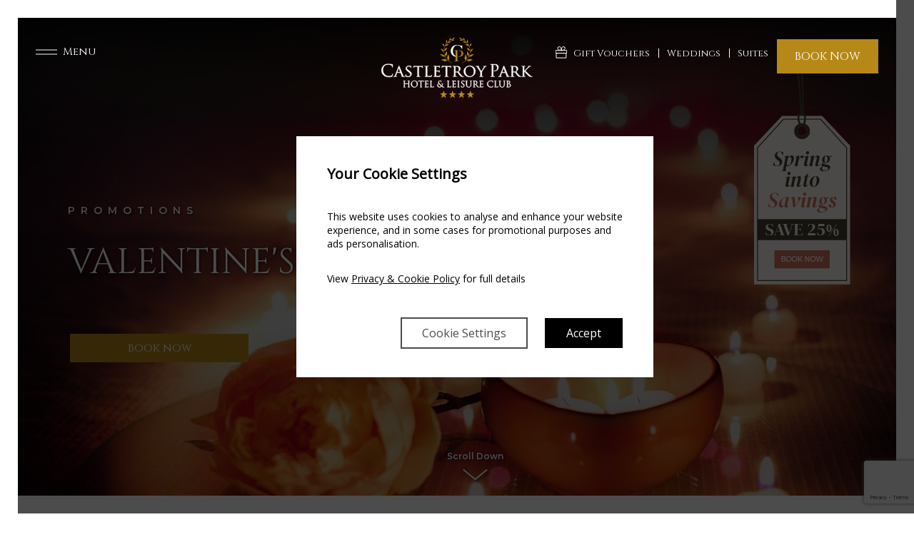

--- FILE ---
content_type: text/html; charset=UTF-8
request_url: https://www.castletroypark.ie/offer/valentines-break/
body_size: 24226
content:
<!DOCTYPE html>
<html lang="en-GB">
<head>
	<meta charset="UTF-8">
	<meta http-equiv="X-UA-Compatible" content="IE=edge">
<script type="text/javascript">
/* <![CDATA[ */
var gform;gform||(document.addEventListener("gform_main_scripts_loaded",function(){gform.scriptsLoaded=!0}),document.addEventListener("gform/theme/scripts_loaded",function(){gform.themeScriptsLoaded=!0}),window.addEventListener("DOMContentLoaded",function(){gform.domLoaded=!0}),gform={domLoaded:!1,scriptsLoaded:!1,themeScriptsLoaded:!1,isFormEditor:()=>"function"==typeof InitializeEditor,callIfLoaded:function(o){return!(!gform.domLoaded||!gform.scriptsLoaded||!gform.themeScriptsLoaded&&!gform.isFormEditor()||(gform.isFormEditor()&&console.warn("The use of gform.initializeOnLoaded() is deprecated in the form editor context and will be removed in Gravity Forms 3.1."),o(),0))},initializeOnLoaded:function(o){gform.callIfLoaded(o)||(document.addEventListener("gform_main_scripts_loaded",()=>{gform.scriptsLoaded=!0,gform.callIfLoaded(o)}),document.addEventListener("gform/theme/scripts_loaded",()=>{gform.themeScriptsLoaded=!0,gform.callIfLoaded(o)}),window.addEventListener("DOMContentLoaded",()=>{gform.domLoaded=!0,gform.callIfLoaded(o)}))},hooks:{action:{},filter:{}},addAction:function(o,r,e,t){gform.addHook("action",o,r,e,t)},addFilter:function(o,r,e,t){gform.addHook("filter",o,r,e,t)},doAction:function(o){gform.doHook("action",o,arguments)},applyFilters:function(o){return gform.doHook("filter",o,arguments)},removeAction:function(o,r){gform.removeHook("action",o,r)},removeFilter:function(o,r,e){gform.removeHook("filter",o,r,e)},addHook:function(o,r,e,t,n){null==gform.hooks[o][r]&&(gform.hooks[o][r]=[]);var d=gform.hooks[o][r];null==n&&(n=r+"_"+d.length),gform.hooks[o][r].push({tag:n,callable:e,priority:t=null==t?10:t})},doHook:function(r,o,e){var t;if(e=Array.prototype.slice.call(e,1),null!=gform.hooks[r][o]&&((o=gform.hooks[r][o]).sort(function(o,r){return o.priority-r.priority}),o.forEach(function(o){"function"!=typeof(t=o.callable)&&(t=window[t]),"action"==r?t.apply(null,e):e[0]=t.apply(null,e)})),"filter"==r)return e[0]},removeHook:function(o,r,t,n){var e;null!=gform.hooks[o][r]&&(e=(e=gform.hooks[o][r]).filter(function(o,r,e){return!!(null!=n&&n!=o.tag||null!=t&&t!=o.priority)}),gform.hooks[o][r]=e)}});
/* ]]> */
</script>

	<meta name="viewport" content="width=device-width, initial-scale=1, shrink-to-fit=no">
	<meta name="mobile-web-app-capable" content="yes">
	<meta name="apple-mobile-web-app-capable" content="yes">
	<meta name="apple-mobile-web-app-title" content="Castletroy Park - Luxury Hotels Ireland">

	<!-- Favicons -->
	<link rel="apple-touch-icon" sizes="57x57" href="/apple-icon-57x57.png">
	<link rel="apple-touch-icon" sizes="60x60" href="/apple-icon-60x60.png">
	<link rel="apple-touch-icon" sizes="72x72" href="/apple-icon-72x72.png">
	<link rel="apple-touch-icon" sizes="76x76" href="/apple-icon-76x76.png">
	<link rel="apple-touch-icon" sizes="114x114" href="/apple-icon-114x114.png">
	<link rel="apple-touch-icon" sizes="120x120" href="/apple-icon-120x120.png">
	<link rel="apple-touch-icon" sizes="144x144" href="/apple-icon-144x144.png">
	<link rel="apple-touch-icon" sizes="152x152" href="/apple-icon-152x152.png">
	<link rel="apple-touch-icon" sizes="180x180" href="/apple-icon-180x180.png">
	<link rel="icon" type="image/png" sizes="192x192"  href="/android-icon-192x192.png">
	<link rel="icon" type="image/png" sizes="32x32" href="/favicon-32x32.png">
	<link rel="icon" type="image/png" sizes="96x96" href="/favicon-96x96.png">
	<link rel="icon" type="image/png" sizes="16x16" href="/favicon-16x16.png">
	<link rel="manifest" href="/manifest.json">
	<meta name="msapplication-TileColor" content="#ffffff">
	<meta name="msapplication-TileImage" content="/ms-icon-144x144.png">
	<meta name="theme-color" content="#ffffff">


	<link rel="profile" href="https://gmpg.org/xfn/11">
	<link rel="pingback" href="https://www.castletroypark.ie/xmlrpc.php">
	<title>Valentines in Limerick | Romantic Breaks Away | The Castletroy Park Hotel</title>
<meta name='robots' content='max-image-preview:large' />
	<style>img:is([sizes="auto" i], [sizes^="auto," i]) { contain-intrinsic-size: 3000px 1500px }</style>
	
<!-- This site is optimized with the Yoast SEO plugin v11.3 - https://yoast.com/wordpress/plugins/seo/ -->
<meta name="description" content="Enjoy a 4-star luxury overnight stay in a romantic suite, and relax with complimentary access to our 20m swimming pool, Jacuzzi and steam room. Book now."/>
<link rel="canonical" href="https://www.castletroypark.ie/offer/valentines-break/" />
<meta property="og:locale" content="en_GB" />
<meta property="og:type" content="article" />
<meta property="og:title" content="Valentines in Limerick | Romantic Breaks Away | The Castletroy Park Hotel" />
<meta property="og:description" content="Enjoy a 4-star luxury overnight stay in a romantic suite, and relax with complimentary access to our 20m swimming pool, Jacuzzi and steam room. Book now." />
<meta property="og:url" content="https://www.castletroypark.ie/offer/valentines-break/" />
<meta property="og:site_name" content="Castletroy Park" />
<meta property="og:image" content="https://www.castletroypark.ie/wp-content/uploads/2019/08/candles-2000135_1920.jpg" />
<meta property="og:image:secure_url" content="https://www.castletroypark.ie/wp-content/uploads/2019/08/candles-2000135_1920.jpg" />
<meta property="og:image:width" content="1920" />
<meta property="og:image:height" content="1280" />
<meta name="twitter:card" content="summary_large_image" />
<meta name="twitter:description" content="Enjoy a 4-star luxury overnight stay in a romantic suite, and relax with complimentary access to our 20m swimming pool, Jacuzzi and steam room. Book now." />
<meta name="twitter:title" content="Valentines in Limerick | Romantic Breaks Away | The Castletroy Park Hotel" />
<meta name="twitter:image" content="https://www.castletroypark.ie/wp-content/uploads/2019/08/candles-2000135_1920.jpg" />
<script type='application/ld+json' class='yoast-schema-graph yoast-schema-graph--main'>{"@context":"https://schema.org","@graph":[{"@type":"Organization","@id":"https://www.castletroypark.ie/#organization","name":"","url":"https://www.castletroypark.ie/","sameAs":[]},{"@type":"WebSite","@id":"https://www.castletroypark.ie/#website","url":"https://www.castletroypark.ie/","name":"Castletroy Park","publisher":{"@id":"https://www.castletroypark.ie/#organization"},"potentialAction":{"@type":"SearchAction","target":"https://www.castletroypark.ie/?s={search_term_string}","query-input":"required name=search_term_string"}},{"@type":"WebPage","@id":"https://www.castletroypark.ie/offer/valentines-break/#webpage","url":"https://www.castletroypark.ie/offer/valentines-break/","inLanguage":"en-GB","name":"Valentines in Limerick | Romantic Breaks Away | The Castletroy Park Hotel","isPartOf":{"@id":"https://www.castletroypark.ie/#website"},"image":{"@type":"ImageObject","@id":"https://www.castletroypark.ie/offer/valentines-break/#primaryimage","url":"https://www.castletroypark.ie/wp-content/uploads/2019/08/candles-2000135_1920.jpg","width":1920,"height":1280},"primaryImageOfPage":{"@id":"https://www.castletroypark.ie/offer/valentines-break/#primaryimage"},"datePublished":"2019-08-01T14:37:48+00:00","dateModified":"2024-01-10T12:54:42+00:00","description":"Enjoy a 4-star luxury overnight stay in a romantic suite, and relax with complimentary access to our 20m swimming pool, Jacuzzi and steam room. Book now."}]}</script>
<!-- / Yoast SEO plugin. -->

<link rel='dns-prefetch' href='//cdnjs.cloudflare.com' />
<link rel='dns-prefetch' href='//fonts.googleapis.com' />
<link rel='dns-prefetch' href='//ajax.googleapis.com' />
<link rel="alternate" type="application/rss+xml" title="Castletroy Park &raquo; Feed" href="https://www.castletroypark.ie/feed/" />
<link rel="alternate" type="application/rss+xml" title="Castletroy Park &raquo; Comments Feed" href="https://www.castletroypark.ie/comments/feed/" />
<script type="text/javascript">
/* <![CDATA[ */
window._wpemojiSettings = {"baseUrl":"https:\/\/s.w.org\/images\/core\/emoji\/16.0.1\/72x72\/","ext":".png","svgUrl":"https:\/\/s.w.org\/images\/core\/emoji\/16.0.1\/svg\/","svgExt":".svg","source":{"concatemoji":"https:\/\/www.castletroypark.ie\/wp-includes\/js\/wp-emoji-release.min.js?ver=6.8.3"}};
/*! This file is auto-generated */
!function(s,n){var o,i,e;function c(e){try{var t={supportTests:e,timestamp:(new Date).valueOf()};sessionStorage.setItem(o,JSON.stringify(t))}catch(e){}}function p(e,t,n){e.clearRect(0,0,e.canvas.width,e.canvas.height),e.fillText(t,0,0);var t=new Uint32Array(e.getImageData(0,0,e.canvas.width,e.canvas.height).data),a=(e.clearRect(0,0,e.canvas.width,e.canvas.height),e.fillText(n,0,0),new Uint32Array(e.getImageData(0,0,e.canvas.width,e.canvas.height).data));return t.every(function(e,t){return e===a[t]})}function u(e,t){e.clearRect(0,0,e.canvas.width,e.canvas.height),e.fillText(t,0,0);for(var n=e.getImageData(16,16,1,1),a=0;a<n.data.length;a++)if(0!==n.data[a])return!1;return!0}function f(e,t,n,a){switch(t){case"flag":return n(e,"\ud83c\udff3\ufe0f\u200d\u26a7\ufe0f","\ud83c\udff3\ufe0f\u200b\u26a7\ufe0f")?!1:!n(e,"\ud83c\udde8\ud83c\uddf6","\ud83c\udde8\u200b\ud83c\uddf6")&&!n(e,"\ud83c\udff4\udb40\udc67\udb40\udc62\udb40\udc65\udb40\udc6e\udb40\udc67\udb40\udc7f","\ud83c\udff4\u200b\udb40\udc67\u200b\udb40\udc62\u200b\udb40\udc65\u200b\udb40\udc6e\u200b\udb40\udc67\u200b\udb40\udc7f");case"emoji":return!a(e,"\ud83e\udedf")}return!1}function g(e,t,n,a){var r="undefined"!=typeof WorkerGlobalScope&&self instanceof WorkerGlobalScope?new OffscreenCanvas(300,150):s.createElement("canvas"),o=r.getContext("2d",{willReadFrequently:!0}),i=(o.textBaseline="top",o.font="600 32px Arial",{});return e.forEach(function(e){i[e]=t(o,e,n,a)}),i}function t(e){var t=s.createElement("script");t.src=e,t.defer=!0,s.head.appendChild(t)}"undefined"!=typeof Promise&&(o="wpEmojiSettingsSupports",i=["flag","emoji"],n.supports={everything:!0,everythingExceptFlag:!0},e=new Promise(function(e){s.addEventListener("DOMContentLoaded",e,{once:!0})}),new Promise(function(t){var n=function(){try{var e=JSON.parse(sessionStorage.getItem(o));if("object"==typeof e&&"number"==typeof e.timestamp&&(new Date).valueOf()<e.timestamp+604800&&"object"==typeof e.supportTests)return e.supportTests}catch(e){}return null}();if(!n){if("undefined"!=typeof Worker&&"undefined"!=typeof OffscreenCanvas&&"undefined"!=typeof URL&&URL.createObjectURL&&"undefined"!=typeof Blob)try{var e="postMessage("+g.toString()+"("+[JSON.stringify(i),f.toString(),p.toString(),u.toString()].join(",")+"));",a=new Blob([e],{type:"text/javascript"}),r=new Worker(URL.createObjectURL(a),{name:"wpTestEmojiSupports"});return void(r.onmessage=function(e){c(n=e.data),r.terminate(),t(n)})}catch(e){}c(n=g(i,f,p,u))}t(n)}).then(function(e){for(var t in e)n.supports[t]=e[t],n.supports.everything=n.supports.everything&&n.supports[t],"flag"!==t&&(n.supports.everythingExceptFlag=n.supports.everythingExceptFlag&&n.supports[t]);n.supports.everythingExceptFlag=n.supports.everythingExceptFlag&&!n.supports.flag,n.DOMReady=!1,n.readyCallback=function(){n.DOMReady=!0}}).then(function(){return e}).then(function(){var e;n.supports.everything||(n.readyCallback(),(e=n.source||{}).concatemoji?t(e.concatemoji):e.wpemoji&&e.twemoji&&(t(e.twemoji),t(e.wpemoji)))}))}((window,document),window._wpemojiSettings);
/* ]]> */
</script>
<link rel='stylesheet' id='sbi_styles-css' href='https://www.castletroypark.ie/wp-content/plugins/instagram-feed/css/sbi-styles.min.css?ver=6.9.1' type='text/css' media='all' />
<style id='wp-emoji-styles-inline-css' type='text/css'>

	img.wp-smiley, img.emoji {
		display: inline !important;
		border: none !important;
		box-shadow: none !important;
		height: 1em !important;
		width: 1em !important;
		margin: 0 0.07em !important;
		vertical-align: -0.1em !important;
		background: none !important;
		padding: 0 !important;
	}
</style>
<link rel='stylesheet' id='wp-block-library-css' href='https://www.castletroypark.ie/wp-includes/css/dist/block-library/style.min.css?ver=6.8.3' type='text/css' media='all' />
<style id='classic-theme-styles-inline-css' type='text/css'>
/*! This file is auto-generated */
.wp-block-button__link{color:#fff;background-color:#32373c;border-radius:9999px;box-shadow:none;text-decoration:none;padding:calc(.667em + 2px) calc(1.333em + 2px);font-size:1.125em}.wp-block-file__button{background:#32373c;color:#fff;text-decoration:none}
</style>
<style id='global-styles-inline-css' type='text/css'>
:root{--wp--preset--aspect-ratio--square: 1;--wp--preset--aspect-ratio--4-3: 4/3;--wp--preset--aspect-ratio--3-4: 3/4;--wp--preset--aspect-ratio--3-2: 3/2;--wp--preset--aspect-ratio--2-3: 2/3;--wp--preset--aspect-ratio--16-9: 16/9;--wp--preset--aspect-ratio--9-16: 9/16;--wp--preset--color--black: #000000;--wp--preset--color--cyan-bluish-gray: #abb8c3;--wp--preset--color--white: #ffffff;--wp--preset--color--pale-pink: #f78da7;--wp--preset--color--vivid-red: #cf2e2e;--wp--preset--color--luminous-vivid-orange: #ff6900;--wp--preset--color--luminous-vivid-amber: #fcb900;--wp--preset--color--light-green-cyan: #7bdcb5;--wp--preset--color--vivid-green-cyan: #00d084;--wp--preset--color--pale-cyan-blue: #8ed1fc;--wp--preset--color--vivid-cyan-blue: #0693e3;--wp--preset--color--vivid-purple: #9b51e0;--wp--preset--gradient--vivid-cyan-blue-to-vivid-purple: linear-gradient(135deg,rgba(6,147,227,1) 0%,rgb(155,81,224) 100%);--wp--preset--gradient--light-green-cyan-to-vivid-green-cyan: linear-gradient(135deg,rgb(122,220,180) 0%,rgb(0,208,130) 100%);--wp--preset--gradient--luminous-vivid-amber-to-luminous-vivid-orange: linear-gradient(135deg,rgba(252,185,0,1) 0%,rgba(255,105,0,1) 100%);--wp--preset--gradient--luminous-vivid-orange-to-vivid-red: linear-gradient(135deg,rgba(255,105,0,1) 0%,rgb(207,46,46) 100%);--wp--preset--gradient--very-light-gray-to-cyan-bluish-gray: linear-gradient(135deg,rgb(238,238,238) 0%,rgb(169,184,195) 100%);--wp--preset--gradient--cool-to-warm-spectrum: linear-gradient(135deg,rgb(74,234,220) 0%,rgb(151,120,209) 20%,rgb(207,42,186) 40%,rgb(238,44,130) 60%,rgb(251,105,98) 80%,rgb(254,248,76) 100%);--wp--preset--gradient--blush-light-purple: linear-gradient(135deg,rgb(255,206,236) 0%,rgb(152,150,240) 100%);--wp--preset--gradient--blush-bordeaux: linear-gradient(135deg,rgb(254,205,165) 0%,rgb(254,45,45) 50%,rgb(107,0,62) 100%);--wp--preset--gradient--luminous-dusk: linear-gradient(135deg,rgb(255,203,112) 0%,rgb(199,81,192) 50%,rgb(65,88,208) 100%);--wp--preset--gradient--pale-ocean: linear-gradient(135deg,rgb(255,245,203) 0%,rgb(182,227,212) 50%,rgb(51,167,181) 100%);--wp--preset--gradient--electric-grass: linear-gradient(135deg,rgb(202,248,128) 0%,rgb(113,206,126) 100%);--wp--preset--gradient--midnight: linear-gradient(135deg,rgb(2,3,129) 0%,rgb(40,116,252) 100%);--wp--preset--font-size--small: 13px;--wp--preset--font-size--medium: 20px;--wp--preset--font-size--large: 36px;--wp--preset--font-size--x-large: 42px;--wp--preset--spacing--20: 0.44rem;--wp--preset--spacing--30: 0.67rem;--wp--preset--spacing--40: 1rem;--wp--preset--spacing--50: 1.5rem;--wp--preset--spacing--60: 2.25rem;--wp--preset--spacing--70: 3.38rem;--wp--preset--spacing--80: 5.06rem;--wp--preset--shadow--natural: 6px 6px 9px rgba(0, 0, 0, 0.2);--wp--preset--shadow--deep: 12px 12px 50px rgba(0, 0, 0, 0.4);--wp--preset--shadow--sharp: 6px 6px 0px rgba(0, 0, 0, 0.2);--wp--preset--shadow--outlined: 6px 6px 0px -3px rgba(255, 255, 255, 1), 6px 6px rgba(0, 0, 0, 1);--wp--preset--shadow--crisp: 6px 6px 0px rgba(0, 0, 0, 1);}:where(.is-layout-flex){gap: 0.5em;}:where(.is-layout-grid){gap: 0.5em;}body .is-layout-flex{display: flex;}.is-layout-flex{flex-wrap: wrap;align-items: center;}.is-layout-flex > :is(*, div){margin: 0;}body .is-layout-grid{display: grid;}.is-layout-grid > :is(*, div){margin: 0;}:where(.wp-block-columns.is-layout-flex){gap: 2em;}:where(.wp-block-columns.is-layout-grid){gap: 2em;}:where(.wp-block-post-template.is-layout-flex){gap: 1.25em;}:where(.wp-block-post-template.is-layout-grid){gap: 1.25em;}.has-black-color{color: var(--wp--preset--color--black) !important;}.has-cyan-bluish-gray-color{color: var(--wp--preset--color--cyan-bluish-gray) !important;}.has-white-color{color: var(--wp--preset--color--white) !important;}.has-pale-pink-color{color: var(--wp--preset--color--pale-pink) !important;}.has-vivid-red-color{color: var(--wp--preset--color--vivid-red) !important;}.has-luminous-vivid-orange-color{color: var(--wp--preset--color--luminous-vivid-orange) !important;}.has-luminous-vivid-amber-color{color: var(--wp--preset--color--luminous-vivid-amber) !important;}.has-light-green-cyan-color{color: var(--wp--preset--color--light-green-cyan) !important;}.has-vivid-green-cyan-color{color: var(--wp--preset--color--vivid-green-cyan) !important;}.has-pale-cyan-blue-color{color: var(--wp--preset--color--pale-cyan-blue) !important;}.has-vivid-cyan-blue-color{color: var(--wp--preset--color--vivid-cyan-blue) !important;}.has-vivid-purple-color{color: var(--wp--preset--color--vivid-purple) !important;}.has-black-background-color{background-color: var(--wp--preset--color--black) !important;}.has-cyan-bluish-gray-background-color{background-color: var(--wp--preset--color--cyan-bluish-gray) !important;}.has-white-background-color{background-color: var(--wp--preset--color--white) !important;}.has-pale-pink-background-color{background-color: var(--wp--preset--color--pale-pink) !important;}.has-vivid-red-background-color{background-color: var(--wp--preset--color--vivid-red) !important;}.has-luminous-vivid-orange-background-color{background-color: var(--wp--preset--color--luminous-vivid-orange) !important;}.has-luminous-vivid-amber-background-color{background-color: var(--wp--preset--color--luminous-vivid-amber) !important;}.has-light-green-cyan-background-color{background-color: var(--wp--preset--color--light-green-cyan) !important;}.has-vivid-green-cyan-background-color{background-color: var(--wp--preset--color--vivid-green-cyan) !important;}.has-pale-cyan-blue-background-color{background-color: var(--wp--preset--color--pale-cyan-blue) !important;}.has-vivid-cyan-blue-background-color{background-color: var(--wp--preset--color--vivid-cyan-blue) !important;}.has-vivid-purple-background-color{background-color: var(--wp--preset--color--vivid-purple) !important;}.has-black-border-color{border-color: var(--wp--preset--color--black) !important;}.has-cyan-bluish-gray-border-color{border-color: var(--wp--preset--color--cyan-bluish-gray) !important;}.has-white-border-color{border-color: var(--wp--preset--color--white) !important;}.has-pale-pink-border-color{border-color: var(--wp--preset--color--pale-pink) !important;}.has-vivid-red-border-color{border-color: var(--wp--preset--color--vivid-red) !important;}.has-luminous-vivid-orange-border-color{border-color: var(--wp--preset--color--luminous-vivid-orange) !important;}.has-luminous-vivid-amber-border-color{border-color: var(--wp--preset--color--luminous-vivid-amber) !important;}.has-light-green-cyan-border-color{border-color: var(--wp--preset--color--light-green-cyan) !important;}.has-vivid-green-cyan-border-color{border-color: var(--wp--preset--color--vivid-green-cyan) !important;}.has-pale-cyan-blue-border-color{border-color: var(--wp--preset--color--pale-cyan-blue) !important;}.has-vivid-cyan-blue-border-color{border-color: var(--wp--preset--color--vivid-cyan-blue) !important;}.has-vivid-purple-border-color{border-color: var(--wp--preset--color--vivid-purple) !important;}.has-vivid-cyan-blue-to-vivid-purple-gradient-background{background: var(--wp--preset--gradient--vivid-cyan-blue-to-vivid-purple) !important;}.has-light-green-cyan-to-vivid-green-cyan-gradient-background{background: var(--wp--preset--gradient--light-green-cyan-to-vivid-green-cyan) !important;}.has-luminous-vivid-amber-to-luminous-vivid-orange-gradient-background{background: var(--wp--preset--gradient--luminous-vivid-amber-to-luminous-vivid-orange) !important;}.has-luminous-vivid-orange-to-vivid-red-gradient-background{background: var(--wp--preset--gradient--luminous-vivid-orange-to-vivid-red) !important;}.has-very-light-gray-to-cyan-bluish-gray-gradient-background{background: var(--wp--preset--gradient--very-light-gray-to-cyan-bluish-gray) !important;}.has-cool-to-warm-spectrum-gradient-background{background: var(--wp--preset--gradient--cool-to-warm-spectrum) !important;}.has-blush-light-purple-gradient-background{background: var(--wp--preset--gradient--blush-light-purple) !important;}.has-blush-bordeaux-gradient-background{background: var(--wp--preset--gradient--blush-bordeaux) !important;}.has-luminous-dusk-gradient-background{background: var(--wp--preset--gradient--luminous-dusk) !important;}.has-pale-ocean-gradient-background{background: var(--wp--preset--gradient--pale-ocean) !important;}.has-electric-grass-gradient-background{background: var(--wp--preset--gradient--electric-grass) !important;}.has-midnight-gradient-background{background: var(--wp--preset--gradient--midnight) !important;}.has-small-font-size{font-size: var(--wp--preset--font-size--small) !important;}.has-medium-font-size{font-size: var(--wp--preset--font-size--medium) !important;}.has-large-font-size{font-size: var(--wp--preset--font-size--large) !important;}.has-x-large-font-size{font-size: var(--wp--preset--font-size--x-large) !important;}
:where(.wp-block-post-template.is-layout-flex){gap: 1.25em;}:where(.wp-block-post-template.is-layout-grid){gap: 1.25em;}
:where(.wp-block-columns.is-layout-flex){gap: 2em;}:where(.wp-block-columns.is-layout-grid){gap: 2em;}
:root :where(.wp-block-pullquote){font-size: 1.5em;line-height: 1.6;}
</style>
<link rel='stylesheet' id='awesome-weather-css' href='https://www.castletroypark.ie/wp-content/plugins/awesome-weather/awesome-weather.css?ver=6.8.3' type='text/css' media='all' />
<style id='awesome-weather-inline-css' type='text/css'>
.awesome-weather-wrap { font-family: 'Open Sans', sans-serif; font-weight: 400; font-size: 14px; line-height: 14px; }
</style>
<link rel='stylesheet' id='opensans-googlefont-css' href='//fonts.googleapis.com/css?family=Open+Sans%3A400&#038;ver=6.8.3' type='text/css' media='all' />
<link rel='stylesheet' id='hg-style-css' href='https://www.castletroypark.ie/wp-content/themes/sh/css/theme.min.css?ver=6.8.3' type='text/css' media='all' />
<link rel='stylesheet' id='hg-extra-style-css' href='https://www.castletroypark.ie/wp-content/themes/sh-child/css/extra.css?ver=6.8.3' type='text/css' media='all' />
<link rel='stylesheet' id='jquery-ui-css' href='https://ajax.googleapis.com/ajax/libs/jqueryui/1.8/themes/base/jquery-ui.css?ver=6.8.3' type='text/css' media='all' />
<link rel='stylesheet' id='selectric-styles-css' href='https://www.castletroypark.ie/wp-content/themes/sh/css/selectric.css?ver=0.8.4.1755133816' type='text/css' media='all' />
<link rel='stylesheet' id='wp-google-fonts-css' href='https://fonts.googleapis.com/css?family=Montserrat%3A300%2C600%2C700%7CCinzel%3A400%2C700&#038;ver=6.8.3' type='text/css' media='all' />
<style id='akismet-widget-style-inline-css' type='text/css'>

			.a-stats {
				--akismet-color-mid-green: #357b49;
				--akismet-color-white: #fff;
				--akismet-color-light-grey: #f6f7f7;

				max-width: 350px;
				width: auto;
			}

			.a-stats * {
				all: unset;
				box-sizing: border-box;
			}

			.a-stats strong {
				font-weight: 600;
			}

			.a-stats a.a-stats__link,
			.a-stats a.a-stats__link:visited,
			.a-stats a.a-stats__link:active {
				background: var(--akismet-color-mid-green);
				border: none;
				box-shadow: none;
				border-radius: 8px;
				color: var(--akismet-color-white);
				cursor: pointer;
				display: block;
				font-family: -apple-system, BlinkMacSystemFont, 'Segoe UI', 'Roboto', 'Oxygen-Sans', 'Ubuntu', 'Cantarell', 'Helvetica Neue', sans-serif;
				font-weight: 500;
				padding: 12px;
				text-align: center;
				text-decoration: none;
				transition: all 0.2s ease;
			}

			/* Extra specificity to deal with TwentyTwentyOne focus style */
			.widget .a-stats a.a-stats__link:focus {
				background: var(--akismet-color-mid-green);
				color: var(--akismet-color-white);
				text-decoration: none;
			}

			.a-stats a.a-stats__link:hover {
				filter: brightness(110%);
				box-shadow: 0 4px 12px rgba(0, 0, 0, 0.06), 0 0 2px rgba(0, 0, 0, 0.16);
			}

			.a-stats .count {
				color: var(--akismet-color-white);
				display: block;
				font-size: 1.5em;
				line-height: 1.4;
				padding: 0 13px;
				white-space: nowrap;
			}
		
</style>
<link rel='stylesheet' id='fancybox-css' href='https://www.castletroypark.ie/wp-content/plugins/cr-wpbakery-extend/assets/library/fancybox/jquery.fancybox.css' type='text/css' media='all' />
<link rel='stylesheet' id='slider-revolution-css' href='https://www.castletroypark.ie/wp-content/plugins/cr-wpbakery-extend/assets/library/slider-revolution/css/combined.css' type='text/css' media='all' />
<link rel='stylesheet' id='slick-css' href='https://www.castletroypark.ie/wp-content/plugins/cr-wpbakery-extend/assets/library/slick/slick.css' type='text/css' media='all' />
<link rel='stylesheet' id='slick-lightbox-css' href='https://www.castletroypark.ie/wp-content/plugins/cr-wpbakery-extend/assets/library/slickLightbox/slick-lightbox.css' type='text/css' media='all' />
<link rel='stylesheet' id='cr-wpb-css' href='https://www.castletroypark.ie/wp-content/plugins/cr-wpbakery-extend/assets/css/frontend.min.css' type='text/css' media='all' />
<link rel='stylesheet' id='cr-wpb-extra-css' href='https://www.castletroypark.ie/wp-content/plugins/cr-wpbakery-extend/assets/css/extra.css' type='text/css' media='all' />
<link rel='stylesheet' id='js_composer_front-css' href='https://www.castletroypark.ie/wp-content/plugins/js_composer/assets/css/js_composer.min.css?ver=5.6' type='text/css' media='all' />
<link rel='stylesheet' id='js_composer_custom_css-css' href='//www.castletroypark.ie/wp-content/uploads/js_composer/custom.css?ver=5.6' type='text/css' media='all' />
<script>if (document.location.protocol != "https:") {document.location = document.URL.replace(/^http:/i, "https:");}</script><script type="text/javascript" id="jquery-core-js-extra">
/* <![CDATA[ */
var pysFacebookRest = {"restApiUrl":"https:\/\/www.castletroypark.ie\/wp-json\/pys-facebook\/v1\/event","debug":""};
/* ]]> */
</script>
<script type="text/javascript" src="https://www.castletroypark.ie/wp-includes/js/jquery/jquery.min.js?ver=3.7.1" id="jquery-core-js"></script>
<script type="text/javascript" src="https://www.castletroypark.ie/wp-includes/js/jquery/jquery-migrate.min.js?ver=3.4.1" id="jquery-migrate-js"></script>
<script type="text/javascript" src="https://cdnjs.cloudflare.com/ajax/libs/jquery.waitforimages/1.5.0/jquery.waitforimages.min.js?ver=6.8.3" id="wp-wait-for-images-js"></script>
<link rel="https://api.w.org/" href="https://www.castletroypark.ie/wp-json/" /><link rel="EditURI" type="application/rsd+xml" title="RSD" href="https://www.castletroypark.ie/xmlrpc.php?rsd" />
<link rel='shortlink' href='https://www.castletroypark.ie/?p=864' />
<link rel="alternate" title="oEmbed (JSON)" type="application/json+oembed" href="https://www.castletroypark.ie/wp-json/oembed/1.0/embed?url=https%3A%2F%2Fwww.castletroypark.ie%2Foffer%2Fvalentines-break%2F" />
<link rel="alternate" title="oEmbed (XML)" type="text/xml+oembed" href="https://www.castletroypark.ie/wp-json/oembed/1.0/embed?url=https%3A%2F%2Fwww.castletroypark.ie%2Foffer%2Fvalentines-break%2F&#038;format=xml" />


<style type="text/css">.recentcomments a{display:inline !important;padding:0 !important;margin:0 !important;}</style><meta name="generator" content="Powered by WPBakery Page Builder - drag and drop page builder for WordPress."/>
<!--[if lte IE 9]><link rel="stylesheet" type="text/css" href="https://www.castletroypark.ie/wp-content/plugins/js_composer/assets/css/vc_lte_ie9.min.css" media="screen"><![endif]--><script type="text/javascript" src="//script.crazyegg.com/pages/scripts/0076/3087.js" async="async"></script><link rel="icon" href="https://www.castletroypark.ie/wp-content/uploads/2019/05/cropped-castlefav-32x32.png" sizes="32x32" />
<link rel="icon" href="https://www.castletroypark.ie/wp-content/uploads/2019/05/cropped-castlefav-192x192.png" sizes="192x192" />
<link rel="apple-touch-icon" href="https://www.castletroypark.ie/wp-content/uploads/2019/05/cropped-castlefav-180x180.png" />
<meta name="msapplication-TileImage" content="https://www.castletroypark.ie/wp-content/uploads/2019/05/cropped-castlefav-270x270.png" />
<noscript><style type="text/css"> .wpb_animate_when_almost_visible { opacity: 1; }</style></noscript>	<link rel="stylesheet" href="https://use.fontawesome.com/releases/v5.2.0/css/all.css" integrity="sha384-hWVjflwFxL6sNzntih27bfxkr27PmbbK/iSvJ+a4+0owXq79v+lsFkW54bOGbiDQ" crossorigin="anonymous">
	<meta name="facebook-domain-verification" content="4q33r5blc2b2s1qdqewg53t0ks2zbg" />  
<!-- CHRISTMAS SPARKLES NAV

    <script src="https://ajax.googleapis.com/ajax/libs/jquery/2.1.0/jquery.min.js"></script>
    <script src="/wp-content/themes/sh/js/jquery-canvas-sparkles.js"></script>
<script>
$(document).ready(function() {
            $(".slider-wrap").sparkle({ 
               "color": ["snow"] , 
                "count": 100,
                "minSize": 2 , 
                "maxSize": 11 ,
                "overlap": 0 ,
                "direction": "down" ,
                "speed": 2,
                "fadeSpeed":3000
            }) 
        }); 
</script>
 END CHRISTMAS SPARKLES-->
<style>
.payment-policy{
    position: fixed;
    bottom: 35px;
    left: 35px;
    z-index: 999;
}
.payment-policy img{
    width: 100px;
}
.scroll .payment-policy{
    display:none;
}
@media only screen and (max-width: 992px) {
.payment-policy{
    bottom: 100px;
}
.payment-policy img{
    width: 80px;
}
}
#wpadminbar{
z-index: 999999999;
}
</style>
<script>

// Define dataLayer and the gtag function.
window.dataLayer = window.dataLayer || [];
function gtag(){dataLayer.push(arguments);}

// Set default consent to 'denied' as a placeholder
// Determine actual values based on your own requirements
gtag('consent', 'default', {
  'ad_storage': 'denied',
  'ad_user_data': 'denied',
  'ad_personalization': 'denied',
  'analytics_storage': 'denied',
  
  'wait_for_update': 2000
});

</script>

<!-- Google Tag Manager -->
<script>(function(w,d,s,l,i){w[l]=w[l]||[];w[l].push({'gtm.start':
new Date().getTime(),event:'gtm.js'});var f=d.getElementsByTagName(s)[0],
j=d.createElement(s),dl=l!='dataLayer'?'&l='+l:'';j.async=true;j.src=
'https://www.googletagmanager.com/gtm.js?id='+i+dl;f.parentNode.insertBefore(j,f);
})(window,document,'script','dataLayer','GTM-NRMLGVH');</script>
<!-- End Google Tag Manager --></head>
<body data-rsssl=1 class="wp-singular offer-template-default single single-offer postid-864 wp-custom-logo wp-theme-sh wp-child-theme-sh-child body-gold scroll-header theme-base bp-color-white group-blog wpb-js-composer js-comp-ver-5.6 vc_responsive">

			<div class="loading-animation">
		<div class="loading-image-con"><img src="https://www.castletroypark.ie/wp-content/uploads/2019/04/castletroy-white.svg" alt="Loading..."/></div>
	</div>
	

<div class="hfeed site  child-site accent-gold 
 " id="page">

	<!-- ******************* The Navbar Area ******************* -->
	<div id="wrapper-navbar" itemscope itemtype="http://schema.org/WebSite" class="fixed-top">

		<!-- Mobile navigation -->
		<div class="mob-nav">
			<nav>
				<div class="nav-upper d-none d-md-block">
					<a href="#" id="nav-close">
						<svg width="23px" height="22px" viewBox="0 0 23 22" version="1.1" xmlns="http://www.w3.org/2000/svg" xmlns:xlink="http://www.w3.org/1999/xlink">
						    <!-- Generator: Sketch 52.4 (67378) - http://www.bohemiancoding.com/sketch -->
						    <title>Group 50</title>
						    <desc>Created with Sketch.</desc>
						    <g id="Welcome" stroke="none" stroke-width="1" fill="none" fill-rule="evenodd" stroke-linecap="round">
						        <g id="15-Modules" transform="translate(-1362.000000, -2766.000000)" stroke="#FFFFFF">
						            <g id="Group-50" transform="translate(1362.000000, 2766.000000)">
						                <path d="M0.618652344,0.122558594 L22.2410386,21.7449449" id="Line-4"></path>
						                <path d="M0.618652344,0.122558594 L22.2410386,21.7449449" id="Line-4" transform="translate(11.500000, 11.000000) scale(-1, 1) translate(-11.500000, -11.000000) "></path>
						            </g>
						        </g>
						    </g>
						</svg>
						<span class="menu-trigger-text">Menu</span>
					</a>

				</div>
				<div class="container-fluid menu-main-box">
					<div class="row">
						<div class="col-12 col-lg-3 side-menu">

							<div class="contact-btns d-md-none"><a class="btn btn-primary" href="tel:+353 61 335566"><i class="fas fa-phone"></i> Call us</a>
								<a class="btn btn-primary" href="mailto:reservations@castletroypark.ie"><i class="fas fa-envelope"></i> Email Us</a></div>
							<form class="d-none d-lg-block" method="get" id="searchform" action="https://www.castletroypark.ie/" role="search">
								<div class="input-group">
									<input class="field form-control" id="s" name="s" type="text"
										placeholder="Search" value="">
									
									<input class="submit-search" id="searchsubmit" name="submit" type="submit"
										value="">
								
								</div>
							</form>
							<div class="side-inner">
							

																<a class="expand-logo" rel="home" href="https://www.castletroypark.ie/"><img class="logo-scroll" src="https://www.castletroypark.ie/wp-content/uploads/2019/05/Castletroy-header-crest.svg"/></a>
								<ul class="list-unstyled main-menu"><li id="menu-item-1520" class="menu-item menu-item-type-post_type menu-item-object-page menu-item-home menu-item-1520"><a href="https://www.castletroypark.ie/">Home</a></li>
<li id="menu-item-2212" class="menu-item menu-item-type-custom menu-item-object-custom menu-item-2212"><a href="https://www.castletroypark.ie/offer/spring-sales/">Spring Sale</a></li>
<li id="menu-item-1939" class="menu-item menu-item-type-custom menu-item-object-custom menu-item-1939"><a href="https://www.castletroypark.ie/dining/">Dining</a></li>
<li id="menu-item-1974" class="menu-item menu-item-type-post_type menu-item-object-page menu-item-1974"><a href="https://www.castletroypark.ie/things-to-do/">Things To Do</a></li>
<li id="menu-item-1715" class="menu-item menu-item-type-post_type menu-item-object-page menu-item-1715"><a href="https://www.castletroypark.ie/upcoming-events/">Concerts &#038; Events</a></li>
<li id="menu-item-1768" class="menu-item menu-item-type-post_type menu-item-object-page menu-item-1768"><a href="https://www.castletroypark.ie/conference-centre/">Meetings &#038; Conferences</a></li>
<li id="menu-item-1772" class="menu-item menu-item-type-post_type menu-item-object-page menu-item-1772"><a href="https://www.castletroypark.ie/gift-ideas/">Gift Vouchers</a></li>
<li id="menu-item-1340" class="menu-item menu-item-type-post_type menu-item-object-page menu-item-1340"><a href="https://www.castletroypark.ie/hotel-gallery/">Gallery</a></li>
<li id="menu-item-1170" class="menu-item menu-item-type-post_type menu-item-object-page menu-item-1170"><a href="https://www.castletroypark.ie/faq/">FAQ&#8217;s</a></li>
<li id="menu-item-2128" class="menu-item menu-item-type-custom menu-item-object-custom menu-item-2128"><a href="https://www.sohotels.ie/terms-and-conditions/">Payment Policy</a></li>
</ul>
								<div class="social-icons d-none d-md-block">
									<ul>
										<li><a class="single-social" href="https://www.instagram.com/castletroyparkhotel/" target="_blank"><img class="svg" src="https://www.castletroypark.ie/wp-content/uploads/2019/04/insta.svg"/></a></li>										
										<li><a class="single-social" href="https://www.facebook.com/Castletroypark" target="_blank"><img class="svg" src="https://www.castletroypark.ie/wp-content/uploads/2019/04/facebook.svg"/></a></li>										<li><a class="single-social" href="https://twitter.com/CastletroyPark" target="_blank"><img class="svg" src="https://www.castletroypark.ie/wp-content/uploads/2019/04/twitter.svg"/></a></li>										
									</ul>

								</div>

								<div class="lower-contact">
									<p class="d-none d-lg-block"><span class="highlight">Tel: </span><a href="tel:+353 61 335566">+353 61 335566</a></p>									<p class="d-none d-lg-block"><span class="highlight">Email: </span><a href="mailto:reservations@castletroypark.ie">reservations@castletroypark.ie</a></p>

								</div>

																	<div class="trip-menu"><i class="fab fa-tripadvisor"></i><span class="rating-text">Rated 4.5 on Trip<span class="advisor">Advisor</span></span></div>
																
							</div>

							 
						</div>
						<div class="col-12 col-lg-9">
															<div class="row menu-blocks">
																		
										<div class="col-12 col-lg-4 block6 single-block">
											<div class="inner-block">
												<h3>
													<a href="https://www.castletroypark.ie/stay/">stay</a>
													<svg version="1.1" id="Layer_1" xmlns="http://www.w3.org/2000/svg" xmlns:xlink="http://www.w3.org/1999/xlink" x="0px" y="0px" viewBox="0 0 25 25" style="enable-background:new 0 0 25 25;" xml:space="preserve">
													<title>scroll-down-arrow</title>
													<circle class="st0" cx="12.5" cy="12.5" r="11.9"/>
													<g>
														<path class="st1 closed-svg" d="M13.2,6.8v5.1h4.9v1.3h-4.9v5.1h-1.4v-5.1H6.9v-1.3h4.9V6.8H13.2z"/>
														<path class="st1 open-svg" d="M18.1,11.7v1.5H6.9v-1.5H18.1z"/>
													</g>
												</h3>
												
												<div class="block-menu"><div class="title-underline"></div><ul><li id="menu-item-902" class="menu-item menu-item-type-post_type menu-item-object-page menu-item-902"><a href="https://www.castletroypark.ie/stay/">Explore our room types</a></li>
<li id="menu-item-901" class="menu-item menu-item-type-post_type menu-item-object-accommodation menu-item-901"><a href="https://www.castletroypark.ie/rooms/castletroy-park-suites/">Castletroy Park Suites</a></li>
<li id="menu-item-820" class="menu-item menu-item-type-post_type menu-item-object-page menu-item-820"><a href="https://www.castletroypark.ie/dogfriendlyhotellimerick/">Dog Friendly Hotel</a></li>
<li id="menu-item-1547" class="menu-item menu-item-type-post_type menu-item-object-page menu-item-1547"><a href="https://www.castletroypark.ie/promotions/">Special Offers</a></li>
<li id="menu-item-903" class="menu-item menu-item-type-post_type menu-item-object-page menu-item-903"><a href="https://www.castletroypark.ie/room-gallery/">Room Gallery</a></li>
<li class="menu-more-link d-none d-lg-block"><a href="https://www.castletroypark.ie/stay/">All Rooms...</a></li></ul></div>											</div>
										</div>


									
										<div class="col-12 col-lg-4 block6 single-block">
											<div class="inner-block">
												<h3>
													<a href="https://www.castletroypark.ie/conference-centre/">conference-centre</a>
													<svg version="1.1" id="Layer_1" xmlns="http://www.w3.org/2000/svg" xmlns:xlink="http://www.w3.org/1999/xlink" x="0px" y="0px" viewBox="0 0 25 25" style="enable-background:new 0 0 25 25;" xml:space="preserve">
													<title>scroll-down-arrow</title>
													<circle class="st0" cx="12.5" cy="12.5" r="11.9"/>
													<g>
														<path class="st1 closed-svg" d="M13.2,6.8v5.1h4.9v1.3h-4.9v5.1h-1.4v-5.1H6.9v-1.3h4.9V6.8H13.2z"/>
														<path class="st1 open-svg" d="M18.1,11.7v1.5H6.9v-1.5H18.1z"/>
													</g>
												</h3>
												
												<div class="block-menu"><div class="title-underline"></div><ul><li id="menu-item-201" class="menu-item menu-item-type-post_type menu-item-object-page menu-item-201"><a href="https://www.castletroypark.ie/conference-centre/">Conference Centre</a></li>
<li id="menu-item-503" class="menu-item menu-item-type-post_type menu-item-object-page menu-item-503"><a href="https://www.castletroypark.ie/room-capacities/">3-D Tour &#038; Capacities</a></li>
<li id="menu-item-502" class="menu-item menu-item-type-post_type menu-item-object-page menu-item-502"><a href="https://www.castletroypark.ie/syndicate-rooms/">Conference &#038; Syndicate Rooms</a></li>
<li id="menu-item-1550" class="menu-item menu-item-type-post_type menu-item-object-page menu-item-1550"><a href="https://www.castletroypark.ie/team-building/">Team Building</a></li>
<li id="menu-item-1083" class="menu-item menu-item-type-post_type menu-item-object-page menu-item-1083"><a href="https://www.castletroypark.ie/sustainability-promise/">Sustainability</a></li>
<li id="menu-item-705" class="menu-item menu-item-type-post_type menu-item-object-page menu-item-705"><a href="https://www.castletroypark.ie/conference-enquiries/">Enquiries</a></li>
<li class="menu-more-link d-none d-lg-block"><a href="https://www.castletroypark.ie/conference-centre/">More...</a></li></ul></div>											</div>
										</div>


									
										<div class="col-12 col-lg-4 block6 single-block">
											<div class="inner-block">
												<h3>
													<a href="https://www.castletroypark.ie/leisure-club/">leisure-club</a>
													<svg version="1.1" id="Layer_1" xmlns="http://www.w3.org/2000/svg" xmlns:xlink="http://www.w3.org/1999/xlink" x="0px" y="0px" viewBox="0 0 25 25" style="enable-background:new 0 0 25 25;" xml:space="preserve">
													<title>scroll-down-arrow</title>
													<circle class="st0" cx="12.5" cy="12.5" r="11.9"/>
													<g>
														<path class="st1 closed-svg" d="M13.2,6.8v5.1h4.9v1.3h-4.9v5.1h-1.4v-5.1H6.9v-1.3h4.9V6.8H13.2z"/>
														<path class="st1 open-svg" d="M18.1,11.7v1.5H6.9v-1.5H18.1z"/>
													</g>
												</h3>
												
												<div class="block-menu"><div class="title-underline"></div><ul><li id="menu-item-1226" class="menu-item menu-item-type-post_type menu-item-object-page menu-item-1226"><a href="https://www.castletroypark.ie/leisure-club/">Leisure Club</a></li>
<li id="menu-item-709" class="menu-item menu-item-type-post_type menu-item-object-page menu-item-709"><a href="https://www.castletroypark.ie/pool-facilities/">Pool Facilities</a></li>
<li id="menu-item-710" class="menu-item menu-item-type-post_type menu-item-object-page menu-item-710"><a href="https://www.castletroypark.ie/gym-facilities/">Gym Facilities</a></li>
<li id="menu-item-711" class="menu-item menu-item-type-post_type menu-item-object-page menu-item-711"><a href="https://www.castletroypark.ie/membership/">Membership</a></li>
<li id="menu-item-714" class="menu-item menu-item-type-post_type menu-item-object-page menu-item-714"><a href="https://www.castletroypark.ie/leisure-club-enquiries/">Leisure Club Enquiries</a></li>
<li class="menu-more-link d-none d-lg-block"><a href="https://www.castletroypark.ie/leisure-club/">More...</a></li></ul></div>											</div>
										</div>


									
										<div class="col-12 col-lg-4 block6 single-block">
											<div class="inner-block">
												<h3>
													<a href="https://www.castletroypark.ie/weddings/">weddings</a>
													<svg version="1.1" id="Layer_1" xmlns="http://www.w3.org/2000/svg" xmlns:xlink="http://www.w3.org/1999/xlink" x="0px" y="0px" viewBox="0 0 25 25" style="enable-background:new 0 0 25 25;" xml:space="preserve">
													<title>scroll-down-arrow</title>
													<circle class="st0" cx="12.5" cy="12.5" r="11.9"/>
													<g>
														<path class="st1 closed-svg" d="M13.2,6.8v5.1h4.9v1.3h-4.9v5.1h-1.4v-5.1H6.9v-1.3h4.9V6.8H13.2z"/>
														<path class="st1 open-svg" d="M18.1,11.7v1.5H6.9v-1.5H18.1z"/>
													</g>
												</h3>
												
												<div class="block-menu"><div class="title-underline"></div><ul><li id="menu-item-367" class="menu-item menu-item-type-post_type menu-item-object-page menu-item-367"><a href="https://www.castletroypark.ie/weddings/">Weddings at Castletroy Park</a></li>
<li id="menu-item-1911" class="menu-item menu-item-type-custom menu-item-object-custom menu-item-1911"><a href="https://www.castletroypark.ie/wedding-showcase/">Wedding Showcase</a></li>
<li id="menu-item-1348" class="menu-item menu-item-type-post_type menu-item-object-page menu-item-1348"><a href="https://www.castletroypark.ie/intimate-weddings/">Intimate Weddings</a></li>
<li id="menu-item-474" class="menu-item menu-item-type-post_type menu-item-object-page menu-item-474"><a href="https://www.castletroypark.ie/wedding-packages/">Wedding Packages</a></li>
<li id="menu-item-499" class="menu-item menu-item-type-post_type menu-item-object-page menu-item-499"><a href="https://www.castletroypark.ie/civil-ceremonies-partnerships/">Civil Ceremonies</a></li>
<li id="menu-item-739" class="menu-item menu-item-type-post_type menu-item-object-page menu-item-739"><a href="https://www.castletroypark.ie/real-weddings/">Real Weddings</a></li>
<li id="menu-item-703" class="menu-item menu-item-type-post_type menu-item-object-page menu-item-703"><a href="https://www.castletroypark.ie/weddings-enquiry/">Wedding Enquiries</a></li>
<li class="menu-more-link d-none d-lg-block"><a href="https://www.castletroypark.ie/weddings/">More...</a></li></ul></div>											</div>
										</div>


									
										<div class="col-12 col-lg-4 block6 single-block">
											<div class="inner-block">
												<h3>
													<a href="https://www.castletroypark.ie/promotions/">promotions</a>
													<svg version="1.1" id="Layer_1" xmlns="http://www.w3.org/2000/svg" xmlns:xlink="http://www.w3.org/1999/xlink" x="0px" y="0px" viewBox="0 0 25 25" style="enable-background:new 0 0 25 25;" xml:space="preserve">
													<title>scroll-down-arrow</title>
													<circle class="st0" cx="12.5" cy="12.5" r="11.9"/>
													<g>
														<path class="st1 closed-svg" d="M13.2,6.8v5.1h4.9v1.3h-4.9v5.1h-1.4v-5.1H6.9v-1.3h4.9V6.8H13.2z"/>
														<path class="st1 open-svg" d="M18.1,11.7v1.5H6.9v-1.5H18.1z"/>
													</g>
												</h3>
												
												<div class="block-menu"><div class="title-underline"></div><ul><li id="menu-item-2164" class="menu-item menu-item-type-post_type menu-item-object-page menu-item-2164"><a href="https://www.castletroypark.ie/family-breaks/">Family Breaks</a></li>
<li id="menu-item-1330" class="menu-item menu-item-type-post_type menu-item-object-page menu-item-1330"><a href="https://www.castletroypark.ie/couples-breaks/">Couples Breaks</a></li>
<li id="menu-item-1309" class="menu-item menu-item-type-custom menu-item-object-custom menu-item-1309"><a href="https://www.castletroypark.ie/dining-offers/">Dining Offers</a></li>
<li id="menu-item-1339" class="menu-item menu-item-type-post_type menu-item-object-page menu-item-1339"><a href="https://www.castletroypark.ie/golden-years-breaks/">Golden Years Breaks</a></li>
<li id="menu-item-1333" class="menu-item menu-item-type-post_type menu-item-object-page menu-item-1333"><a href="https://www.castletroypark.ie/dogfriendlyhotellimerick/">Dog Friendly Hotel</a></li>
<li id="menu-item-1596" class="menu-item menu-item-type-post_type menu-item-object-page menu-item-1596"><a href="https://www.castletroypark.ie/seasonal-offers/">Seasonal Offers</a></li>
<li class="menu-more-link d-none d-lg-block"><a href="https://www.castletroypark.ie/promotions/">More...</a></li></ul></div>											</div>
										</div>


									
										<div class="col-12 col-lg-4 block6 single-block">
											<div class="inner-block">
												<h3>
													<a href="https://www.castletroypark.ie/dining/">dining</a>
													<svg version="1.1" id="Layer_1" xmlns="http://www.w3.org/2000/svg" xmlns:xlink="http://www.w3.org/1999/xlink" x="0px" y="0px" viewBox="0 0 25 25" style="enable-background:new 0 0 25 25;" xml:space="preserve">
													<title>scroll-down-arrow</title>
													<circle class="st0" cx="12.5" cy="12.5" r="11.9"/>
													<g>
														<path class="st1 closed-svg" d="M13.2,6.8v5.1h4.9v1.3h-4.9v5.1h-1.4v-5.1H6.9v-1.3h4.9V6.8H13.2z"/>
														<path class="st1 open-svg" d="M18.1,11.7v1.5H6.9v-1.5H18.1z"/>
													</g>
												</h3>
												
												<div class="block-menu"><div class="title-underline"></div><ul><li id="menu-item-1154" class="menu-item menu-item-type-post_type menu-item-object-page menu-item-1154"><a href="https://www.castletroypark.ie/menus/">Menus</a></li>
<li id="menu-item-2161" class="menu-item menu-item-type-custom menu-item-object-custom menu-item-2161"><a href="https://www.castletroypark.ie/dining/the-garden-room/afternoon-tea/">Afternoon Tea</a></li>
<li id="menu-item-659" class="menu-item menu-item-type-post_type menu-item-object-page menu-item-659"><a href="https://www.castletroypark.ie/mc-laughlins-restaurant/">Mc Laughlins Restaurant</a></li>
<li id="menu-item-660" class="menu-item menu-item-type-post_type menu-item-object-page menu-item-660"><a href="https://www.castletroypark.ie/the-brasserie/">The Brasserie</a></li>
<li id="menu-item-661" class="menu-item menu-item-type-post_type menu-item-object-page menu-item-661"><a href="https://www.castletroypark.ie/dining/the-garden-room/">The Garden Room</a></li>
<li id="menu-item-1533" class="menu-item menu-item-type-post_type menu-item-object-page menu-item-1533"><a href="https://www.castletroypark.ie/celebrations/">Celebrations at Castletroy Park</a></li>
<li id="menu-item-716" class="menu-item menu-item-type-post_type menu-item-object-page menu-item-716"><a href="https://www.castletroypark.ie/dining-enquiries/">Dining Enquiries</a></li>
<li class="menu-more-link d-none d-lg-block"><a href="https://www.castletroypark.ie/dining/">More...</a></li></ul></div>											</div>
										</div>


																			
																												
								</div>
														<div class="row">
								<div class="mob-menu-social social-icons d-md-none col-12">
									<ul>
										<li><a href="https://www.instagram.com/castletroyparkhotel/" target="_blank"><img class="svg" src="https://www.castletroypark.ie/wp-content/uploads/2019/04/insta.svg"/></a></li>										
										<li><a href="https://www.facebook.com/Castletroypark" target="_blank"><img class="svg" src="https://www.castletroypark.ie/wp-content/uploads/2019/04/facebook.svg"/></a></li>										<li><a href="https://twitter.com/CastletroyPark" target="_blank"><img class="svg" src="https://www.castletroypark.ie/wp-content/uploads/2019/04/twitter.svg"/></a></li>										
									</ul>

								</div>
							</div>
						</div>
					</div>
				</div>


			</nav>
			 
			<div class="navbar navbar-inverse navbar-fixed-top nav-toggle">      
			
			    <div class="navbar-header pull-right">

			    							<a id="nav-expander" class="nav-expander fixed">
					        <svg id="open-icon" width="30px" height="8px" viewBox="0 0 30 8" version="1.1" xmlns="http://www.w3.org/2000/svg" xmlns:xlink="http://www.w3.org/1999/xlink">
							    <!-- Generator: Sketch 52.4 (67378) - http://www.bohemiancoding.com/sketch -->
							    <title>Group</title>
							    <desc>Created with Sketch.</desc>
							    <g id="Welcome" stroke="none" stroke-width="1" fill="none" fill-rule="evenodd" stroke-linecap="square">
							        <g id="15-Modules" transform="translate(-50.000000, -2009.000000)" stroke="#FFFFFF">
							            <g id="Group-15" transform="translate(25.000000, 1922.000000)">
							                <g id="Group-7">
							                    <g id="Group-5" transform="translate(0.000000, 48.000000)">
							                        <g id="Header">
							                            <g id="Menu" transform="translate(25.000000, 37.000000)">
							                                <g id="Group" transform="translate(0.000000, 2.000000)">
							                                    <path d="M0.5,1 L29.5,1" id="Line"></path>
							                                    <path d="M0.5,7 L29.5,7" id="Line"></path>
							                                </g>
							                            </g>
							                        </g>
							                    </g>
							                </g>
							            </g>
							        </g>
							    </g>
							</svg>
							<svg id="close-icon" width="23px" height="22px" viewBox="0 0 23 22" version="1.1" xmlns="http://www.w3.org/2000/svg" xmlns:xlink="http://www.w3.org/1999/xlink">
							    <!-- Generator: Sketch 52.4 (67378) - http://www.bohemiancoding.com/sketch -->
							    <title>Group 50</title>
							    <desc>Created with Sketch.</desc>
							    <g id="Welcome" stroke="none" stroke-width="1" fill="none" fill-rule="evenodd" stroke-linecap="round">
							        <g id="15-Modules" transform="translate(-1362.000000, -2766.000000)" stroke="#FFFFFF">
							            <g id="Group-50" transform="translate(1362.000000, 2766.000000)">
							                <path d="M0.618652344,0.122558594 L22.2410386,21.7449449" id="Line-4"></path>
							                <path d="M0.618652344,0.122558594 L22.2410386,21.7449449" id="Line-4" transform="translate(11.500000, 11.000000) scale(-1, 1) translate(-11.500000, -11.000000) "></path>
							            </g>
							        </g>
							    </g>
							</svg>
							<span class="menu-trigger-text">Menu</span>
								      
			    </div>
			</div>
		</div>

		<a class="skip-link screen-reader-text sr-only" href="#content">Skip to content</a>

		<div class="container-fluid upperhead" >

			<div class="row">

					<div class="col-12 branding">
					
						<a href="https://www.castletroypark.ie/" class="navbar-brand custom-logo-link" rel="home"><img width="1" height="1" src="https://www.castletroypark.ie/wp-content/uploads/2019/04/castletroy-white.svg" class="img-fluid" alt="Castletroy Park" decoding="async" /></a><!-- end custom logo -->

						<a rel="home" class="reduced" href="https://www.castletroypark.ie/"><img class="logo-scroll" src="https://www.castletroypark.ie/wp-content/uploads/2019/05/Castletroy-header-crest.svg"/></a>
							<div class="container wifi-contact d-xl-none">
								<div class="row">
									<div class="col-12 text-center">
										<a href="tel:"></a> - 
										<a href="mailto:"></a>
									</div>
								</div>
							</div>
					</div>

					<div class="rhs-head">

														<a class="btn book-btn booking-panel-trigger">
									BOOK NOW
								</a>
													
						<ul id="header-featured" class="menu"><li id="menu-item-2012" class="menu-item menu-item-type-post_type menu-item-object-page menu-item-2012"><a href="https://www.castletroypark.ie/gift-ideas/">Gift Vouchers</a></li>
<li id="menu-item-1931" class="menu-item menu-item-type-post_type menu-item-object-page menu-item-1931"><a href="https://www.castletroypark.ie/weddings/">Weddings</a></li>
<li id="menu-item-687" class="menu-item menu-item-type-post_type menu-item-object-accommodation menu-item-687"><a href="https://www.castletroypark.ie/rooms/castletroy-park-suites/">Suites</a></li>
</ul>						

					</div>

				</div>

			</div>
			<a class="payment-policy" target="_blank" href="https://www.sohotels.ie/terms-and-conditions/">
		        <img src="https://www.castletroypark.ie/wp-content/uploads/2022/12/payment-logo.png">
		    </a>
	</div><!-- #wrapper-navbar end -->


<div class="bookingForm">
	<span class="closeBooking"></span>
	<div class="bookingInner">

	<div class="booking-panel-inner">
		<div class="booking-panel-container">

			<form id="avvioQuickBookWith2DatesAndOcc" method="post" action= "">
								<h3 class="booking-panel-title">Cheaper when you book directly through our website</h3>
				
												<ul>
						
							
				    		<li>
								
									<p>Free Wifi & Car Parking</p>
								
				    		</li>

						
							
				    		<li>
								
									<p>Free & Easy Cancellation</p>
								
				    		</li>

												</ul>
					
								<h3 class="booking-panel-subtitle">When would you like to join us?</h3>
								<div class="nights reducedmb">
					<label>Accommodation Type</label>
					<select class="bookingType" name="hotel" id="hotel_selector_box" >
						<option value="na">- Please select</option>
						<option value="Castletroy Park Hotel">Castletroy Park Hotel</option>
						<option value="Castletroy Park Hotel Suites">Castletroy Park Hotel Suites</option>
					</select>
				</div>
				<div class="date">
					<label>From</label>
					<select class="daysSelectBox hideInput"  name="ci_day" style="display:none;"></select>
					<select class="ymSelectBox hideInput" name="ci_ym" style="display:none;"></select>
					<div class="dateContainer">
						<input readonly="true" type="text" class="calendarWith2Dates cal calfield"/><input type="hidden" value="" class="checkin" name="checkin" />
						<i class="fontello-icon icon-calendar">&#xe800;</i>
					</div>
				</div>
				<div class="dateOut">
					<label>To</label>
					<div class="dateContainer">
						<input readonly="true" type="text" class="calendarWith2Dates cal2 calfield"/>
						<i class="fontello-icon icon-calendar">&#xe800;</i>
					</div>
					<div class="nights hideInput" style="display: none;">
						<label>Nights</label>
						<select class="nightsSelectBox" name="nights"></select>
					</div>
				</div>
				<input type="hidden" value="false" name="multiRoom" id="multiRoom"/>
				<div class="nights sm-width">
					<label>No. of People</label>
					<select class="bookingType" name="totalAdults"><option value="1">1</option><option value="2">2</option><option value="3">3</option><option value="4">4</option><option value="5">5</option><option value="6">6</option><option value="7">7</option><option value="8">8</option><option value="9">9</option><option value="10">10 or more</option></select>

					<button type="button" class="btn btn-primary submitBtn" value="Check Availability" onclick="submitAvvioQuickBook('avvioQuickBookWith2DatesAndOcc');">
						<noscript><div>This quickbook uses JavaScript. Please enable JavaScript in your browser!</div></noscript>
						<div>Check Availability</div>
					</button>
				</div>
				<input type="hidden" value="1" name="fw_submitted"/><input type="hidden" value="search" name="av" class="av" />

			</form>

		</div>
	</div>
</div>
</div>
<script src="https://ajax.googleapis.com/ajax/libs/jquery/1.11.1/jquery.min.js"></script><!-- jQuery library needed, remove if duplicate -->
<link rel="stylesheet" type="text/css" href="https://ajax.googleapis.com/ajax/libs/jqueryui/1.10.4/themes/smoothness/jquery-ui.css"/>
<script type="text/javascript" src="https://ajax.googleapis.com/ajax/libs/jqueryui/1.10.4/jquery-ui.min.js"></script>


<script type="text/javascript">
	var selectMonth = new Array('Null','Jan','Feb','Mar','Apr','May','Jun','Jul','Aug','Sep','Oct','Nov','Dec');
	var dateNow = new Date();
	window._gaq = window._gaq || [];

	function populateYmSelectBoxes()
	{
		var allYmSelects = document.getElementsByClassName("ymSelectBox");
		for (var counter = 0; counter < allYmSelects.length; counter++)
		{
			var month = dateNow.getMonth() + 1;
			var year = dateNow.getFullYear();
			// years, month
			for(var i=1; i<=19; i++)
			{
				var newOption = document.createElement("option");
				newOption.value = year + "-" + month;
				newOption.appendChild(document.createTextNode(selectMonth[month] + "-" + year));
				allYmSelects[counter].appendChild(newOption);
				if ( month >= 12 )
				{
					year++;
					month=1;
				}
				else
				{
					month++;
				}
			}
			allYmSelects[counter].value = dateNow.getFullYear() + '-' + ( parseInt(dateNow.getMonth() + 1) );
		}
	}

	function findParentIdInDom( elem, targetNodeName )
	{
		if ( elem.parentNode.nodeName == targetNodeName )
		{
			if( elem.parentNode.id.length > 0 )
				return elem.parentNode.id;
			else
				return null;
		}
		else if( elem.parentNode.nodeName == 'BODY' || elem.parentNode.nodeName == 'HTML' )
			return null;
		else
			return findParentIdInDom( elem.parentNode, targetNodeName );
	}

	function populateNightsSelectBoxes()
	{
		var allNightsSelects = document.getElementsByClassName( "nightsSelectBox" );

		for (var counter = 0; counter < allNightsSelects.length; counter++)
		{
			var formID = findParentIdInDom( allNightsSelects[counter], 'FORM' );
			var nightsDataAttribute = 0;
			if ( formID != null )
				nightsDataAttribute = document.forms[formID].dataset.maxStay;
			if ( nightsDataAttribute === undefined )
				nightsDataAttribute = 31;

			for (var i = 1; i <= nightsDataAttribute; i++)
			{
				var newOption = document.createElement( "option" );
				newOption.value = i;
				newOption.appendChild(document.createTextNode(i));
				allNightsSelects[counter].appendChild(newOption);
			}
			allNightsSelects[counter].value = 1;
		}
	}
	function populateDaysSelectBoxes()
	{
		var allDaysSelects = document.getElementsByClassName("daysSelectBox");
		for (var counter = 0; counter < allDaysSelects.length; counter++)
		{
			for (var i = 1; i <= 31; i++)
			{
				var newOption = document.createElement( "option" );
				newOption.value = i;
				newOption.appendChild(document.createTextNode(i));
				allDaysSelects[counter].appendChild(newOption);
			}
			allDaysSelects[counter].value = dateNow.getDate();
		}
	}

	populateDaysSelectBoxes();
	populateNightsSelectBoxes();
	populateYmSelectBoxes();

	function getHotel()
	{

		hotel=document.forms["avvioQuickBookWith2DatesAndOcc"].elements["hotel"].value;

		if ( hotel == "na" )
		{
			document.getElementById('hotel_selector_box').style.background='#FFAAAA';
			alert("Please select a location first");
			return(false);
		}

		return(hotel);
	}

	//submit func
	function submitAvvioQuickBook(formID)
	{

		hotel=getHotel();

    	if ( hotel == false ) return false;

		document.forms['avvioQuickBookWith2DatesAndOcc'].action= "https://secure.castletroypark.ie/convert/site/" + hotel + "/en/index.php";
		var promoElem = document.forms[formID].getElementsByClassName('promotionCode')[0];

		if ( typeof(promoElem) != 'undefined' && promoElem.value != null && promoElem.value != '' )
			document.forms[formID].getElementsByClassName('av')[0].value = "promo";
		else
			document.forms[formID].getElementsByClassName('av')[0].value = "search";

		yearMonth = document.forms[formID].getElementsByClassName('ymSelectBox')[0].value;
		day  = document.forms[formID].getElementsByClassName('daysSelectBox')[0].value;
		document.forms[formID].getElementsByClassName('checkin')[0].value = yearMonth + '-' + day;
		_gaq.push(['_linkByPost', document.forms[formID]]);
		document.forms[formID].submit();
	}
	function daysBetween( date1, date2 )
	{
		var oneDay = 1000 * 60 * 60 * 24;
		var date1Time = date1.getTime();
		var date2Time = date2.getTime();
		var differenceTime = Math.abs( date1Time - date2Time );
		return Math.round( differenceTime / oneDay );
	}
	function getRemainingDays()
	{
		var date = new Date();
		var time = new Date( date.getTime() );
		time.setMonth( date.getMonth() + 1 );
		time.setDate( 0 );
		var days = time.getDate() > date.getDate() ? time.getDate() - date.getDate() : 0;
		return days;
	}
</script>
<script type="text/javascript">
	var libFlag = 0;
	if ( window.jQuery )
	{
		libFlag = 1;
		if ( window.jQuery.ui )
		{
			var jqy = jQuery.noConflict();
			(function ( jqy )
			{
				jqy.fn.initCalendar = function(options)
				{
					var settings = jqy.extend({
						qbID: "avvioQuickBookWithPromo",
						qbHas2Dates: false
					}, options );

					return this.each( function()
					{
						var dp1 = jqy ('#' + settings.qbID + ' .cal');
						var dp2 = jqy ('#' + settings.qbID + ' .cal2');
						jqy(this).show();

						var df = dp1.attr('data-date-format') ? dp1.attr('data-date-format') : 'dd MM yy';

						var propertyMaxDate = parseInt (jqy('#' + settings.qbID).attr('data-max-stay') ? jqy('#' + settings.qbID).attr('data-max-stay') : '30' );
						var maxDateAttr = jqy('#' + settings.qbID).attr('data-max-date') ? jqy('#' + settings.qbID).attr('data-max-date') : '18M';
						var maxDate = '+' + maxDateAttr + ' ' + getRemainingDays() + 'd';

						dp1.datepicker(
						{
							minDate : "0",
							changeMonth : false,
							numberOfMonths : 1,
							dateFormat : df,
							maxDate : maxDate,
							onSelect : function(selectedDate)
							{
								var dateSelected = dp1.datepicker('getDate');
								var dayNumber = dateSelected.getDate();
								var monthNumber = dateSelected.getMonth() + 1;
								var yearNumber = dateSelected.getFullYear();
								document.forms[settings.qbID].getElementsByClassName('daysSelectBox')[0].value = dayNumber;
								document.forms[settings.qbID].getElementsByClassName('ymSelectBox')[0].value = yearNumber + '-' + monthNumber;

								if ( settings.qbHas2Dates )
								{
									var dateSelected2 = dp2.datepicker('getDate');
									if (dateSelected2.getTime() <= dateSelected.getTime())
									{
										var date2 = dp1.datepicker('getDate', '+1d');
										date2.setDate(date2.getDate()+1);
										dp2.datepicker( 'option', 'maxDate', '+18m');
										dp2.datepicker( 'setDate', date2 );
										dp2.datepicker( "option", "minDate", date2);
										dateSelected2 = dp2.datepicker('getDate');
									}
									else
									{
										if ( daysBetween(dateSelected,dateSelected2) > propertyMaxDate)
										{
											var date2 = dp1.datepicker('getDate', '+1d');
											date2.setDate(date2.getDate()+1);
											dp2.datepicker( 'setDate', date2 );
										}
									}

									var maxDateChange = dp1.datepicker('getDate');
									maxDateChange.setDate( maxDateChange.getDate() + propertyMaxDate );
									dp2.datepicker( 'option', 'maxDate', maxDateChange);

									var nights = daysBetween( dp1.datepicker('getDate'),dp2.datepicker('getDate') );
									document.forms[settings.qbID].getElementsByClassName('nightsSelectBox')[0].value = nights;
								}
							}
						});
						dp1.datepicker('setDate', dateNow);

						if ( settings.qbHas2Dates )
						{
							if( dp2.attr('data-date-format') ) df = dp2.attr('data-date-format');
							dp2.datepicker({
								defaultDate: "+1d",
								minDate: "+1",
								changeMonth: false,
								numberOfMonths: 1,
								dateFormat: df,
								maxDate : '+' + propertyMaxDate + 'd',
								onSelect: function( selectedDate )
								{
									var dateSelected = dp1.datepicker('getDate');
									var dateSelected2 = dp2.datepicker('getDate');
									if (dateSelected2.getTime() <= dateSelected.getTime())
									{
										var date2 = dp2.datepicker('getDate', '-1d');
										date2.setDate(date2.getDate()-1);
										dp1.datepicker( 'setDate', date2 );
										dateSelected = dp1.datepicker('getDate');
									}
									var maxDateChange = dp1.datepicker('getDate');
									maxDateChange.setDate( maxDateChange.getDate() + propertyMaxDate );
									dp2.datepicker( 'option', 'maxDate', maxDateChange );
									var nights = daysBetween( dp1.datepicker('getDate'),dp2.datepicker('getDate') );
									document.forms[settings.qbID].getElementsByClassName('nightsSelectBox')[0].value = nights;

									dateSelected = dp1.datepicker('getDate');
									var dayNumber = dateSelected.getDate();
									var monthNumber = dateSelected.getMonth() + 1;
									var yearNumber = dateSelected.getFullYear();
									document.forms[settings.qbID].getElementsByClassName('daysSelectBox')[0].value = dayNumber;
									document.forms[settings.qbID].getElementsByClassName('ymSelectBox')[0].value = yearNumber + '-' + monthNumber;
								}
							});
							dp2.datepicker('setDate', dateNow);
						}
					});
				};
			}(jQuery));
		}
		else
		{
			libFlag = 0;
		}
	}

	if( !libFlag )
	{
		var x = document.getElementsByClassName("hideInput");var i;
		for (i = 0; i < x.length; i++)
		{
			x[i].style.display = "block";
		}
	}
</script>
<script type="text/javascript">
if ( window.jQuery )
{
	jQuery( function( jqy )
	{
		jqy('.calendarWith2Dates').initCalendar({
			qbID : "avvioQuickBookWith2DatesAndOcc",
			qbHas2Dates : true,
		});
	});
}
</script>

<script type="text/javascript">
if ( window.jQuery )
{
	jQuery( ".flexibleBox" ).click(function() {

	  if(jQuery( ".flexibleBox" ).hasClass('checked')){
	  	 jQuery( ".flexibleBox" ).removeClass('checked');
	  	 jQuery( "input[name='flexible']" ).val('');
	  } else{
	  	 jQuery( ".flexibleBox" ).addClass('checked');
	  	 jQuery( "input[name='flexible']" ).val('1');
	  }
	});
}
</script>
    <a class="promo-tag" style="/*display:none;*/" href="https://www.castletroypark.ie/offer/spring-sales/">
        <img src="https://www.castletroypark.ie/wp-content/uploads/2026/01/2026_So003-Group-Spring-Sale-website-tag.png">
    </a>



<div class="wrapper" id="page-wrapper">

	<div class="container-fluid" id="content" tabindex="-1">

		<div class="row">



				
					<div class="vc_row wpb_row vc_row-fluid"><div class="wpb_column vc_column_container vc_col-sm-12"><div class="vc_column-inner"><div class="wpb_wrapper"> 
<div class="slider-wrap height-full "> 
	<style>.cr-rev-slider-wrapper{background: rgba(0, 0, 0, 0.3) url("https://www.castletroypark.ie/wp-content/uploads/2019/08/candles-2000135_1920-1920x1080.jpg") no-repeat scroll center center / cover;}</style>
	<div class="slider-box">
		<section class="cr-rev-slider-wrapper  rev_slider_wrapper " >
			<div class="cr-rev-slider rev_slider" data-version="5.4.8" style="display:none" data-crdelay="4000"'">
				<ul>
					 
<li class=" show-overlay vertical-center" data-transition="fade"  
	data-hideafterloop="0" 
	data-hideslideonmobile="off"  
	data-easein="default" 
	data-easeout="default" 
	data-fstransition="notransition" data-fsmasterspeed="300" data-fsslotamount="7"	data-delay="4000"  
	data-rotate="0"  
	data-saveperformance="off"  
	data-title="Slide" 
	data-param1="" 
	data-param2="" 
	data-param3="" 
	data-param4="" 
	data-param5="" 
	data-param6="" 
	data-param7="" 
	data-param8="" 
	data-param9="" 
	data-param10="" 
	data-description="" 
	data-taglinetype="type2"
	>
	 
	<img decoding="async" src="https://www.castletroypark.ie/wp-content/uploads/2019/08/candles-2000135_1920-1920x1080.jpg" 
         alt="" 
         class="rev-slidebg" 
         data-bgposition="center center" 
         data-bgfit="cover" 
         data-bgrepeat="no-repeat"
		 data-kenburns="off" 
         data-duration="16000" 
         data-ease="Linear.easeNone" 
         data-scalestart="100" 
         data-scaleend="120" 
         data-offsetstart="0 0" 
         data-offsetend="0 0"
         data-rotatestart="0" 
         data-rotateend="0" 
		 
		 data-bgparallax="10"  
		 data-no-retina
		 />
	 
	 
	<div class="tp-caption hero-slider-caption hero-slider-caption-2" 
		 data-frames='[{"delay":0,"speed":300,"frame":"0","from":"opacity:0;","to":"o:1;","ease":"Power3.easeInOut"},{"delay":"wait","speed":300,"frame":"999","to":"auto:auto;","ease":"Power3.easeInOut"}]' 
		 data-x="center" 
		 data-y="center"  data-width="100%" >
		<div class="hero-slider-caption-content horizontal-left" >
			<div class="hero-slider-caption-text">
				<div class="hero-slider-caption-title-wrap">
					 
						<h4 class="hero-slider-upper-title">Promotions</h4>						<h2 class="hero-slider-caption-title">Valentine's Break</h2>												
												 
				</div>
	
								<div class="hero-slider-caption-cta"><a class="hero-btn btn btn-primary" href="https://secure.castletroypark.ie/convert/site/Castletroy%20Park%20Hotel/en/results/rate/76848519.php?start=2024-02-17&amp;checkin=2024-02-17&amp;nights=1&amp;currency=EUR&amp;resultViewType=mda&amp;viewtype=rateroom&amp;partya=2">book now</a>

					
				</div>
				

			</div>
		</div>
	</div>
	</li>				</ul>
			</div>
			<span class="cr-scroll-down ">
				<span class="scroll-text">Scroll Down</span>
				<svg width="37px" height="17px" viewBox="0 0 37 17" version="1.1" xmlns="http://www.w3.org/2000/svg" xmlns:xlink="http://www.w3.org/1999/xlink">
				    <!-- Generator: Sketch 52.4 (67378) - http://www.bohemiancoding.com/sketch -->
				    <title>Group 11</title>
				    <desc>Created with Sketch.</desc>
				    <g id="Welcome" stroke="none" stroke-width="1" fill="none" fill-rule="evenodd" stroke-linecap="round" stroke-linejoin="round">
				        <g id="15-Modules" transform="translate(-702.000000, -2694.000000)" stroke="#b68817" stroke-width="2">
				            <g id="Group-15" transform="translate(25.000000, 1922.000000)">
				                <g id="Group-7">
				                    <g id="Group-5" transform="translate(0.000000, 48.000000)">
				                        <g id="Group-4" transform="translate(695.500000, 732.500000) rotate(90.000000) translate(-695.500000, -732.500000) translate(688.000000, 715.000000)">
				                            <g id="Group-11">
				                                <path d="M0.5,0.5 L14.5,17.5" id="Line-2"></path>
				                                <path d="M0.5,17.5 L14.5,34.5" id="Line-2" transform="translate(7.500000, 26.000000) scale(1, -1) translate(-7.500000, -26.000000) "></path>
				                            </g>
				                        </g>
				                    </g>
				                </g>
				            </g>
				        </g>
				    </g>
				</svg>
			</span>

											</section> 
	</div>
</div>
</div></div></div></div><div class="vc_row wpb_row vc_row-fluid"><div class="wpb_column vc_column_container vc_col-sm-12"><div class="vc_column-inner"><div class="wpb_wrapper"><section class="cr-module-wrap fw-only bg-white remove-pad-no  fw-grid-wrap " >
	
	<div class="fw-grid-inner">
		<div class="fw-grid-con cr-grid-row ">
			 
<div class="fw-grid-item cr-grid-col  cr-grid-col-1-of-2 grid-1-2 fw-grid-item-notext box-order-1" onClick="return true">
	<div class="fw-grid-item-inner cr-grid-col-inner " style="background-image: url('https://www.castletroypark.ie/wp-content/uploads/2019/04/Suite-1-1-156-1290x940.jpg');" >
					
			<div class="fw-grid-item-sizer sizer-standard"></div><img fetchpriority="high" decoding="async" width="1290" height="940" src="https://www.castletroypark.ie/wp-content/uploads/2019/04/Suite-1-1-156-1290x940.jpg" class="fw-grid-item-image landscape-image-lg" alt="" srcset="https://www.castletroypark.ie/wp-content/uploads/2019/04/Suite-1-1-156.jpg 480w,https://www.castletroypark.ie/wp-content/uploads/2019/04/Suite-1-1-156-1290x940.jpg 1280w" sizes="(max-width: 900px) 240px,1280px" />	
	</div>
</div>
 
<div class="fw-grid-item cr-grid-col  cr-grid-col-1-of-2 grid-1-2 fw-grid-item-text-always cr-has-overlay-text cr-has-desc box-order-2" onClick="return true">
	<div class="fw-grid-item-inner cr-grid-col-inner " style="background-image: url('');" >
					
			<div class="fw-grid-item-text"><div class="inner-text cr-animate-when-visible"><h3 class="fw-grid-item-title">Valentines Breaks</h3><div class='title-underline'></div><div class="inner-content-wrap">Treat your loved one to a break away to the luxurious Castletroy Park Hotel.</p>
<p>Enjoy a four star luxury overnight stay in our guestrooms or Suites and relax with complimentary access to our 20m swimming pool, Jacuzzi and steam room.</p>
<p>Included in this rate is a delicious four course meal in the award winning McLaughlin&#8217;s Restaurant with a glass of bubbly on arrival.</p>
<p>Renowned as one of Limerick&#8217;s most luxurious wedding hotels, where better to take your loved one this Valentine&#8217;s weekend?</p>
<p>Click <a href="https://secure.castletroypark.ie/convert/site/Castletroy%20Park%20Hotel/en/results/rate/76848519.php?start=2024-02-17&amp;checkin=2024-02-17&amp;nights=1&amp;currency=EUR&amp;resultViewType=mda&amp;viewtype=rateroom&amp;partya=2">here</a> for our best rates</div><a class="btn-primary btn" href="https://secure.castletroypark.ie/convert/site/Castletroy%20Park%20Hotel/en/results/rate/76848519.php?start=2024-02-17&amp;checkin=2024-02-17&amp;nights=1&amp;currency=EUR&amp;resultViewType=mda&amp;viewtype=rateroom&amp;partya=2"><span>Book Now</span></a></div></div>	
	</div>
</div>
		</div>
	</div>
</section>
</div></div></div></div>



				


	</div><!-- .row -->

</div><!-- Container end -->

</div><!-- Wrapper end -->

<style>

	.footer-sign-up:after{
		background-image: url(https://www.castletroypark.ie/wp-content/uploads/2019/05/cp-footer-crest.svg);
	}

</style>
<div class="footer-sign-up " style="background-image: url('https://www.castletroypark.ie/wp-content/uploads/2019/05/footer-texture.jpg'););">

	<div class="container footer-box">
		<div class="row">
			<div class="col-12 ">
									<h3>Receive exclusive promotions by signing up to the Só Hotels newsletter</h3>
							</div>
			<div class="col-12 ">
				
                <div class='gf_browser_chrome gform_wrapper gform_legacy_markup_wrapper gform-theme--no-framework' data-form-theme='legacy' data-form-index='0' id='gform_wrapper_1' ><div id='gf_1' class='gform_anchor' tabindex='-1'></div><form method='post' enctype='multipart/form-data' target='gform_ajax_frame_1' id='gform_1'  action='/offer/valentines-break/#gf_1' data-formid='1' novalidate>
                        <div class='gform-body gform_body'><ul id='gform_fields_1' class='gform_fields top_label form_sublabel_below description_below validation_below'><li id="field_1_1" class="gfield gfield--type-name gfield_contains_required field_sublabel_below gfield--no-description field_description_below hidden_label field_validation_below gfield_visibility_visible"  ><label class='gfield_label gform-field-label gfield_label_before_complex' >Name<span class="gfield_required"><span class="gfield_required gfield_required_asterisk">*</span></span></label><div class='ginput_complex ginput_container ginput_container--name no_prefix has_first_name no_middle_name no_last_name no_suffix gf_name_has_1 ginput_container_name gform-grid-row' id='input_1_1'>
                            
                            <span id='input_1_1_3_container' class='name_first gform-grid-col gform-grid-col--size-auto' >
                                                    <input type='text' name='input_1.3' id='input_1_1_3' value=''   aria-required='true'   placeholder='Name'  />
                                                    <label for='input_1_1_3' class='gform-field-label gform-field-label--type-sub '>First</label>
                                                </span>
                            
                            
                            
                        </div></li><li id="field_1_2" class="gfield gfield--type-email gfield_contains_required field_sublabel_below gfield--no-description field_description_below hidden_label field_validation_below gfield_visibility_visible"  ><label class='gfield_label gform-field-label' for='input_1_2'>Email<span class="gfield_required"><span class="gfield_required gfield_required_asterisk">*</span></span></label><div class='ginput_container ginput_container_email'>
                            <input name='input_2' id='input_1_2' type='email' value='' class='medium'   placeholder='Email' aria-required="true" aria-invalid="false"  />
                        </div></li><li id="field_1_3" class="gfield gfield--type-captcha field_sublabel_below gfield--no-description field_description_below hidden_label field_validation_below gfield_visibility_visible"  ><label class='gfield_label gform-field-label' for='input_1_3'>CAPTCHA</label><div id='input_1_3' class='ginput_container ginput_recaptcha' data-sitekey='6LciXrgqAAAAAClddYhvSAiBNC5whdJA4RqFR87N'  data-theme='light' data-tabindex='-1' data-size='invisible' data-badge='bottomright'></div></li></ul></div>
        <div class='gform-footer gform_footer top_label'> <input type='submit' id='gform_submit_button_1' class='gform_button button' onclick='gform.submission.handleButtonClick(this);' data-submission-type='submit' value='Sign Up'  /> <input type='hidden' name='gform_ajax' value='form_id=1&amp;title=&amp;description=&amp;tabindex=0&amp;theme=legacy&amp;styles=[]&amp;hash=ebc1b4da49abd4af59f70c641f8dde66' />
            <input type='hidden' class='gform_hidden' name='gform_submission_method' data-js='gform_submission_method_1' value='iframe' />
            <input type='hidden' class='gform_hidden' name='gform_theme' data-js='gform_theme_1' id='gform_theme_1' value='legacy' />
            <input type='hidden' class='gform_hidden' name='gform_style_settings' data-js='gform_style_settings_1' id='gform_style_settings_1' value='[]' />
            <input type='hidden' class='gform_hidden' name='is_submit_1' value='1' />
            <input type='hidden' class='gform_hidden' name='gform_submit' value='1' />
            
            <input type='hidden' class='gform_hidden' name='gform_unique_id' value='' />
            <input type='hidden' class='gform_hidden' name='state_1' value='WyJbXSIsIjgyZDQ2MTBjMTYyMmEyYjYwYmExNWUyODIwYmYzNmRhIl0=' />
            <input type='hidden' autocomplete='off' class='gform_hidden' name='gform_target_page_number_1' id='gform_target_page_number_1' value='0' />
            <input type='hidden' autocomplete='off' class='gform_hidden' name='gform_source_page_number_1' id='gform_source_page_number_1' value='1' />
            <input type='hidden' name='gform_field_values' value='' />
            
        </div>
                        <p style="display: none !important;" class="akismet-fields-container" data-prefix="ak_"><label>&#916;<textarea name="ak_hp_textarea" cols="45" rows="8" maxlength="100"></textarea></label><input type="hidden" id="ak_js_1" name="ak_js" value="89"/><script>document.getElementById( "ak_js_1" ).setAttribute( "value", ( new Date() ).getTime() );</script></p></form>
                        </div>
		                <iframe style='display:none;width:0px;height:0px;' src='about:blank' name='gform_ajax_frame_1' id='gform_ajax_frame_1' title='This iframe contains the logic required to handle Ajax powered Gravity Forms.'></iframe>
		                <script type="text/javascript">
/* <![CDATA[ */
 gform.initializeOnLoaded( function() {gformInitSpinner( 1, 'https://www.castletroypark.ie/wp-content/plugins/gravityforms/images/spinner.svg', true );jQuery('#gform_ajax_frame_1').on('load',function(){var contents = jQuery(this).contents().find('*').html();var is_postback = contents.indexOf('GF_AJAX_POSTBACK') >= 0;if(!is_postback){return;}var form_content = jQuery(this).contents().find('#gform_wrapper_1');var is_confirmation = jQuery(this).contents().find('#gform_confirmation_wrapper_1').length > 0;var is_redirect = contents.indexOf('gformRedirect(){') >= 0;var is_form = form_content.length > 0 && ! is_redirect && ! is_confirmation;var mt = parseInt(jQuery('html').css('margin-top'), 10) + parseInt(jQuery('body').css('margin-top'), 10) + 100;if(is_form){jQuery('#gform_wrapper_1').html(form_content.html());if(form_content.hasClass('gform_validation_error')){jQuery('#gform_wrapper_1').addClass('gform_validation_error');} else {jQuery('#gform_wrapper_1').removeClass('gform_validation_error');}setTimeout( function() { /* delay the scroll by 50 milliseconds to fix a bug in chrome */ jQuery(document).scrollTop(jQuery('#gform_wrapper_1').offset().top - mt); }, 50 );if(window['gformInitDatepicker']) {gformInitDatepicker();}if(window['gformInitPriceFields']) {gformInitPriceFields();}var current_page = jQuery('#gform_source_page_number_1').val();gformInitSpinner( 1, 'https://www.castletroypark.ie/wp-content/plugins/gravityforms/images/spinner.svg', true );jQuery(document).trigger('gform_page_loaded', [1, current_page]);window['gf_submitting_1'] = false;}else if(!is_redirect){var confirmation_content = jQuery(this).contents().find('.GF_AJAX_POSTBACK').html();if(!confirmation_content){confirmation_content = contents;}jQuery('#gform_wrapper_1').replaceWith(confirmation_content);jQuery(document).scrollTop(jQuery('#gf_1').offset().top - mt);jQuery(document).trigger('gform_confirmation_loaded', [1]);window['gf_submitting_1'] = false;wp.a11y.speak(jQuery('#gform_confirmation_message_1').text());}else{jQuery('#gform_1').append(contents);if(window['gformRedirect']) {gformRedirect();}}jQuery(document).trigger("gform_pre_post_render", [{ formId: "1", currentPage: "current_page", abort: function() { this.preventDefault(); } }]);                if (event && event.defaultPrevented) {                return;         }        const gformWrapperDiv = document.getElementById( "gform_wrapper_1" );        if ( gformWrapperDiv ) {            const visibilitySpan = document.createElement( "span" );            visibilitySpan.id = "gform_visibility_test_1";            gformWrapperDiv.insertAdjacentElement( "afterend", visibilitySpan );        }        const visibilityTestDiv = document.getElementById( "gform_visibility_test_1" );        let postRenderFired = false;                function triggerPostRender() {            if ( postRenderFired ) {                return;            }            postRenderFired = true;            gform.core.triggerPostRenderEvents( 1, current_page );            if ( visibilityTestDiv ) {                visibilityTestDiv.parentNode.removeChild( visibilityTestDiv );            }        }        function debounce( func, wait, immediate ) {            var timeout;            return function() {                var context = this, args = arguments;                var later = function() {                    timeout = null;                    if ( !immediate ) func.apply( context, args );                };                var callNow = immediate && !timeout;                clearTimeout( timeout );                timeout = setTimeout( later, wait );                if ( callNow ) func.apply( context, args );            };        }        const debouncedTriggerPostRender = debounce( function() {            triggerPostRender();        }, 200 );        if ( visibilityTestDiv && visibilityTestDiv.offsetParent === null ) {            const observer = new MutationObserver( ( mutations ) => {                mutations.forEach( ( mutation ) => {                    if ( mutation.type === 'attributes' && visibilityTestDiv.offsetParent !== null ) {                        debouncedTriggerPostRender();                        observer.disconnect();                    }                });            });            observer.observe( document.body, {                attributes: true,                childList: false,                subtree: true,                attributeFilter: [ 'style', 'class' ],            });        } else {            triggerPostRender();        }    } );} ); 
/* ]]> */
</script>
				
			</div>
		</div>
	</div>
</div>


<div class="upper-foot-line"></div>

<footer class="wrapper " id="wrapper-footer"  >

	<div class="inner-foot">

		<div class="container-fluid">

			<div class="row contact-row">

				<div class="col-12 main-footer-logo">
					<a rel="home" href="https://www.castletroypark.ie/"><img src="https://www.castletroypark.ie/wp-content/uploads/2019/05/Castletroy-header-crest.svg"/></a>
				</div>
									<div class="col-12 nopad">
						<div class="contact-details">
							<h3>Castletroy Park Hotel</h3>
							<p><span class="highlight">Dublin Road, Limerick, Ireland V94 Y0AN</span></p>
						</div>
						<div class="contact-details">
							<p><span class="highlight">Tel: </span><a href="tel:+353 61 335566">+353 61 335566</a></p>
							<p><span class="highlight">Email: </span><a href="mailto:reservations@castletroypark.ie">reservations@castletroypark.ie</a></p>
							
						</div>
					</div>
				

				<div class="col-12 footer-menu">
					<div class="menu-footer-menu-container"><ul id="menu-footer-menu" class="menu"><li itemscope="itemscope" itemtype="https://www.schema.org/SiteNavigationElement" id="menu-item-218" class="menu-item menu-item-type-post_type menu-item-object-page menu-item-218 nav-item"><a data-title="Privacy" href="https://www.castletroypark.ie/privacy/" class="nav-link">Privacy</a></li>
<li itemscope="itemscope" itemtype="https://www.schema.org/SiteNavigationElement" id="menu-item-722" class="menu-item menu-item-type-post_type menu-item-object-page menu-item-722 nav-item"><a data-title="Sitemap" href="https://www.castletroypark.ie/sitemap/" class="nav-link">Sitemap</a></li>
<li itemscope="itemscope" itemtype="https://www.schema.org/SiteNavigationElement" id="menu-item-1113" class="menu-item menu-item-type-post_type menu-item-object-page menu-item-1113 nav-item"><a data-title="Directions" href="https://www.castletroypark.ie/location-and-directions/" class="nav-link">Directions</a></li>
<li itemscope="itemscope" itemtype="https://www.schema.org/SiteNavigationElement" id="menu-item-219" class="menu-item menu-item-type-post_type menu-item-object-page menu-item-219 nav-item"><a data-title="Contact" href="https://www.castletroypark.ie/contact/" class="nav-link">Contact</a></li>
<li itemscope="itemscope" itemtype="https://www.schema.org/SiteNavigationElement" id="menu-item-909" class="menu-item menu-item-type-post_type menu-item-object-page menu-item-909 nav-item"><a data-title="Careers" href="https://www.castletroypark.ie/careers/" class="nav-link">Careers</a></li>
<li itemscope="itemscope" itemtype="https://www.schema.org/SiteNavigationElement" id="menu-item-2127" class="menu-item menu-item-type-custom menu-item-object-custom menu-item-2127 nav-item"><a data-title="Payment Policy" href="https://www.sohotels.ie/terms-and-conditions/" class="nav-link">Payment Policy</a></li>
</ul></div>					
				</div>

				<div class="col-12 social-icons">
					<ul>

						<li><a href="https://www.instagram.com/castletroyparkhotel/" target="_blank"><img class="svg" src="https://www.castletroypark.ie/wp-content/uploads/2019/04/insta.svg"/></a></li>										
						<li><a href="https://www.facebook.com/Castletroypark" target="_blank"><img class="svg" src="https://www.castletroypark.ie/wp-content/uploads/2019/04/facebook.svg"/></a></li>						<li><a href="https://twitter.com/CastletroyPark" target="_blank"><img class="svg" src="https://www.castletroypark.ie/wp-content/uploads/2019/04/twitter.svg"/></a></li>
					</ul>

				</div>

			</div>

		</div>


		<div class="container-fluid">

			<div class="row attrib-foot">


						<div class="col-12 group-logos">
															
									<div class="single-hotel-foot"><a href="https://www.tripadvisor.ie/Hotel_Review-g1854178-d212866-Reviews-Castletroy_Park_Hotel-Castletroy_Limerick_County_Limerick.html" target="_blank"><img alt="Travelers Choice 2023" src="https://www.castletroypark.ie/wp-content/uploads/2025/05/TC_white_BF-Logo_LL_2025_RGB.png"/></a><div class="foot-hotel-inner"><div class="details"><h3>Travelers Choice 2023</h3><p></p></div><a href="https://www.tripadvisor.ie/Hotel_Review-g1854178-d212866-Reviews-Castletroy_Park_Hotel-Castletroy_Limerick_County_Limerick.html" target="_blank">Visit Website <i class="fas fa-chevron-right"></i></a></div></div>
								
									<div class="single-hotel-foot"><a href="https://www.hotelscombined.com/Hotel/Castletroy_Park_Hotel.htm" target="_blank"><img alt="Hotels Combined Recognition of Excellence 2022" src="https://www.castletroypark.ie/wp-content/uploads/2022/12/hotelscombined-badge.png"/></a><div class="foot-hotel-inner"><div class="details"><h3>Hotels Combined Recognition of Excellence 2022</h3><p></p></div><a href="https://www.hotelscombined.com/Hotel/Castletroy_Park_Hotel.htm" target="_blank">Visit Website <i class="fas fa-chevron-right"></i></a></div></div>
								
									<div class="single-hotel-foot"><a href="https://www.weddingdates.ie/venue/castletroy-park-hotel-limerick-city-limerick-4star-41057/" target="_blank"><img alt="Wedding Dates 2023" src="https://www.castletroypark.ie/wp-content/uploads/2023/12/Wedding-Dates-Badge-CPH.jpg"/></a><div class="foot-hotel-inner"><div class="details"><h3>Wedding Dates 2023</h3><p></p></div><a href="https://www.weddingdates.ie/venue/castletroy-park-hotel-limerick-city-limerick-4star-41057/" target="_blank">Visit Website <i class="fas fa-chevron-right"></i></a></div></div>
								
									<div class="single-hotel-foot"><a href="https://www.kayak.co.uk/Limerick-Hotels-Castletroy-Park-Hotel.56409.ksp" target="_blank"><img alt="Kayak Badge" src="https://www.castletroypark.ie/wp-content/uploads/2022/10/DARK_MEDIUM_TRAVEL_AWARDS.png"/></a><div class="foot-hotel-inner"><div class="details"><h3>Kayak Badge</h3><p></p></div><a href="https://www.kayak.co.uk/Limerick-Hotels-Castletroy-Park-Hotel.56409.ksp" target="_blank">Visit Website <i class="fas fa-chevron-right"></i></a></div></div>
								
									<div class="single-hotel-foot"><a href="https://www.athlonespringshotel.com" target="_blank"><img alt="Athlone Springs Hotel" src="https://www.castletroypark.ie/wp-content/uploads/2019/04/athlone-white.svg"/></a><div class="foot-hotel-inner"><div class="details"><h3>Athlone Springs Hotel</h3><p>Athlone, Co. Westmeath, Ireland, N37 F9T3</p></div><a href="https://www.athlonespringshotel.com" target="_blank">Visit Website <i class="fas fa-chevron-right"></i></a></div></div>
								
									<div class="single-hotel-foot"><a href="https://www.castleoaks.ie/" target="_blank"><img alt="Castle Oaks House" src="https://www.castletroypark.ie/wp-content/uploads/2019/04/castleoaks-white.svg"/></a><div class="foot-hotel-inner"><div class="details"><h3>Castle Oaks House</h3><p>Castleconnell, Co. Limerick, Ireland</p></div><a href="https://www.castleoaks.ie/" target="_blank">Visit Website <i class="fas fa-chevron-right"></i></a></div></div>
								
									<div class="single-hotel-foot"><a href="https://www.castletroypark.ie/" target="_blank"><img alt="Castletroy Park Hotel" src="https://www.castletroypark.ie/wp-content/uploads/2019/04/castletroy-white.svg"/></a><div class="foot-hotel-inner"><div class="details"><h3>Castletroy Park Hotel</h3><p>University Gates, Dublin Road, Limerick, Ireland</p></div><a href="https://www.castletroypark.ie/" target="_blank">Visit Website <i class="fas fa-chevron-right"></i></a></div></div>
								
									<div class="single-hotel-foot"><a href="https://www.charlevilleparkhotel.com/" target="_blank"><img alt="Charleville Park Hotel" src="https://www.castletroypark.ie/wp-content/uploads/2019/04/charleville-white.svg"/></a><div class="foot-hotel-inner"><div class="details"><h3>Charleville Park Hotel</h3><p>Co Cork, Ireland</p></div><a href="https://www.charlevilleparkhotel.com/" target="_blank">Visit Website <i class="fas fa-chevron-right"></i></a></div></div>
								
									<div class="single-hotel-foot"><a href="https://www.thekilleshin.com/" target="_blank"><img alt="The Killeshin Hotel" src="https://www.castletroypark.ie/wp-content/uploads/2019/04/killeshin-white.svg"/></a><div class="foot-hotel-inner"><div class="details"><h3>The Killeshin Hotel</h3><p>Dublin Road, Portlaoise, Co. Laois, Ireland</p></div><a href="https://www.thekilleshin.com/" target="_blank">Visit Website <i class="fas fa-chevron-right"></i></a></div></div>
								
									<div class="single-hotel-foot"><a href="https://www.loughreahotelandspa.com/" target="_blank"><img alt="Lough Rea Hotel & Spa" src="https://www.castletroypark.ie/wp-content/uploads/2019/04/loughrea-white.svg"/></a><div class="foot-hotel-inner"><div class="details"><h3>Lough Rea Hotel & Spa</h3><p>Old Galway Road, Loughrea, Co. Galway, Ireland</p></div><a href="https://www.loughreahotelandspa.com/" target="_blank">Visit Website <i class="fas fa-chevron-right"></i></a></div></div>
																		
														<a href="https://www.sohotels.ie" target="_blank"><img src="https://www.castletroypark.ie/wp-content/uploads/2019/04/so-group.svg"/></a>
						</div>

			</div><!-- row end -->

		</div><!-- container end -->

	</div>

</footer><!-- wrapper end -->


</div><!-- #page we need this extra closing tag here -->

<script type="speculationrules">
{"prefetch":[{"source":"document","where":{"and":[{"href_matches":"\/*"},{"not":{"href_matches":["\/wp-*.php","\/wp-admin\/*","\/wp-content\/uploads\/*","\/wp-content\/*","\/wp-content\/plugins\/*","\/wp-content\/themes\/sh-child\/*","\/wp-content\/themes\/sh\/*","\/*\\?(.+)"]}},{"not":{"selector_matches":"a[rel~=\"nofollow\"]"}},{"not":{"selector_matches":".no-prefetch, .no-prefetch a"}}]},"eagerness":"conservative"}]}
</script>


<!-- Instagram Feed JS -->
<script type="text/javascript">
var sbiajaxurl = "https://www.castletroypark.ie/wp-admin/admin-ajax.php";
</script>
<link rel='stylesheet' id='gforms_reset_css-css' href='https://www.castletroypark.ie/wp-content/plugins/gravityforms/legacy/css/formreset.min.css?ver=2.9.9' type='text/css' media='all' />
<link rel='stylesheet' id='gforms_formsmain_css-css' href='https://www.castletroypark.ie/wp-content/plugins/gravityforms/legacy/css/formsmain.min.css?ver=2.9.9' type='text/css' media='all' />
<link rel='stylesheet' id='gforms_ready_class_css-css' href='https://www.castletroypark.ie/wp-content/plugins/gravityforms/legacy/css/readyclass.min.css?ver=2.9.9' type='text/css' media='all' />
<link rel='stylesheet' id='gforms_browsers_css-css' href='https://www.castletroypark.ie/wp-content/plugins/gravityforms/legacy/css/browsers.min.css?ver=2.9.9' type='text/css' media='all' />
<script type="text/javascript" src="https://www.castletroypark.ie/wp-content/plugins/awesome-weather/js/awesome-weather-widget-frontend.js?ver=1.1" id="awesome_weather-js"></script>
<script type="text/javascript" src="https://www.castletroypark.ie/wp-content/themes/sh/js/popper.min.js?ver=0.8.4" id="popper-scripts-js"></script>
<script type="text/javascript" src="https://www.castletroypark.ie/wp-content/themes/sh/js/theme.min.js?ver=0.8.4.1755133815" id="understrap-scripts-js"></script>
<script type="text/javascript" src="https://www.castletroypark.ie/wp-content/themes/sh/js/jquery.navgoco.min.js?ver=0.8.4.1755133815" id="navgoco-script-js"></script>
<script type="text/javascript" src="https://www.castletroypark.ie/wp-content/themes/sh/js/detect.min.js?ver=0.8.4.1755133815" id="detect-script-js"></script>
<script type="text/javascript" src="https://www.castletroypark.ie/wp-content/themes/sh/js/custom.min.js?ver=0.8.4.1755133815" id="custom-scripts-js"></script>
<script type="text/javascript" src="https://www.castletroypark.ie/wp-includes/js/jquery/ui/core.min.js?ver=1.13.3" id="jquery-ui-core-js"></script>
<script type="text/javascript" src="https://www.castletroypark.ie/wp-includes/js/jquery/ui/datepicker.min.js?ver=1.13.3" id="jquery-ui-datepicker-js"></script>
<script type="text/javascript" id="jquery-ui-datepicker-js-after">
/* <![CDATA[ */
jQuery(function(jQuery){jQuery.datepicker.setDefaults({"closeText":"Close","currentText":"Today","monthNames":["January","February","March","April","May","June","July","August","September","October","November","December"],"monthNamesShort":["Jan","Feb","Mar","Apr","May","Jun","Jul","Aug","Sep","Oct","Nov","Dec"],"nextText":"Next","prevText":"Previous","dayNames":["Sunday","Monday","Tuesday","Wednesday","Thursday","Friday","Saturday"],"dayNamesShort":["Sun","Mon","Tue","Wed","Thu","Fri","Sat"],"dayNamesMin":["S","M","T","W","T","F","S"],"dateFormat":"MM d, yy","firstDay":1,"isRTL":false});});
/* ]]> */
</script>
<script type="text/javascript" src="https://www.castletroypark.ie/wp-content/themes/sh/js/jquery.selectric.min.js?ver=0.8.4.1755133815" id="selectic-script-js"></script>
<script type="text/javascript" src="https://www.castletroypark.ie/wp-content/themes/sh/js/jquery.matchHeight-min.js?ver=0.8.4.1755133815" id="matchHeight-script-js"></script>
<script type="text/javascript" src="https://www.castletroypark.ie/wp-content/plugins/cr-wpbakery-extend/assets/library/jquery.waitforimages.min.js" id="waitforimages-js"></script>
<script type="text/javascript" src="https://www.castletroypark.ie/wp-content/plugins/cr-wpbakery-extend/assets/library/fancybox/jquery.fancybox.min.js" id="fancybox-js"></script>
<script type="text/javascript" src="https://www.castletroypark.ie/wp-content/plugins/cr-wpbakery-extend/assets/library/slider-revolution/js/jquery.themepunch.revolution.min.js" id="slider-revolution-js"></script>
<script type="text/javascript" src="https://www.castletroypark.ie/wp-content/plugins/js_composer/assets/lib/waypoints/waypoints.min.js?ver=5.6" id="waypoints-js"></script>
<script type="text/javascript" src="https://www.castletroypark.ie/wp-content/plugins/cr-wpbakery-extend/assets/library/slick/slick.min.js" id="slick-js"></script>
<script type="text/javascript" src="https://www.castletroypark.ie/wp-content/plugins/cr-wpbakery-extend/assets/library/js-img-slider/js-img-slider.min.js" id="js-img-slider-js"></script>
<script type="text/javascript" src="https://www.castletroypark.ie/wp-content/plugins/cr-wpbakery-extend/assets/library/masonry.pkgd.min.js" id="cr-masonry-js"></script>
<script type="text/javascript" src="https://www.castletroypark.ie/wp-content/plugins/cr-wpbakery-extend/assets/library/slickLightbox/slick-lightbox.js" id="slick-lightbox-js"></script>
<script type="text/javascript" src="https://www.castletroypark.ie/wp-content/plugins/cr-wpbakery-extend/assets/library/jquery.interactive_bg.min.js" id="interactive_bg-js"></script>
<script type="text/javascript" id="cr-wpb-js-extra">
/* <![CDATA[ */
var crSettings = {"ajaxURL":"https:\/\/www.castletroypark.ie\/wp-admin\/admin-ajax.php","siteURL":"https:\/\/www.castletroypark.ie"};
/* ]]> */
</script>
<script type="text/javascript" src="https://www.castletroypark.ie/wp-content/plugins/cr-wpbakery-extend/assets/js/frontend.min.js" id="cr-wpb-js"></script>
<script type="text/javascript" src="https://cdnjs.cloudflare.com/ajax/libs/gsap/1.17.0/TweenMax.min.js" id="tweenmax-js"></script>
<script type="text/javascript" src="https://www.castletroypark.ie/wp-content/plugins/js_composer/assets/js/dist/js_composer_front.min.js?ver=5.6" id="wpb_composer_front_js-js"></script>
<script type="text/javascript" src="https://www.castletroypark.ie/wp-includes/js/dist/dom-ready.min.js?ver=f77871ff7694fffea381" id="wp-dom-ready-js"></script>
<script type="text/javascript" src="https://www.castletroypark.ie/wp-includes/js/dist/hooks.min.js?ver=4d63a3d491d11ffd8ac6" id="wp-hooks-js"></script>
<script type="text/javascript" src="https://www.castletroypark.ie/wp-includes/js/dist/i18n.min.js?ver=5e580eb46a90c2b997e6" id="wp-i18n-js"></script>
<script type="text/javascript" id="wp-i18n-js-after">
/* <![CDATA[ */
wp.i18n.setLocaleData( { 'text direction\u0004ltr': [ 'ltr' ] } );
/* ]]> */
</script>
<script type="text/javascript" src="https://www.castletroypark.ie/wp-includes/js/dist/a11y.min.js?ver=3156534cc54473497e14" id="wp-a11y-js"></script>
<script type="text/javascript" defer='defer' src="https://www.castletroypark.ie/wp-content/plugins/gravityforms/js/jquery.json.min.js?ver=2.9.9" id="gform_json-js"></script>
<script type="text/javascript" id="gform_gravityforms-js-extra">
/* <![CDATA[ */
var gform_i18n = {"datepicker":{"days":{"monday":"Mo","tuesday":"Tu","wednesday":"We","thursday":"Th","friday":"Fr","saturday":"Sa","sunday":"Su"},"months":{"january":"January","february":"February","march":"March","april":"April","may":"May","june":"June","july":"July","august":"August","september":"September","october":"October","november":"November","december":"December"},"firstDay":1,"iconText":"Select date"}};
var gf_legacy_multi = [];
var gform_gravityforms = {"strings":{"invalid_file_extension":"This type of file is not allowed. Must be one of the following:","delete_file":"Delete this file","in_progress":"in progress","file_exceeds_limit":"File exceeds size limit","illegal_extension":"This type of file is not allowed.","max_reached":"Maximum number of files reached","unknown_error":"There was a problem while saving the file on the server","currently_uploading":"Please wait for the uploading to complete","cancel":"Cancel","cancel_upload":"Cancel this upload","cancelled":"Cancelled"},"vars":{"images_url":"https:\/\/www.castletroypark.ie\/wp-content\/plugins\/gravityforms\/images"}};
var gf_global = {"gf_currency_config":{"name":"U.S. Dollar","symbol_left":"$","symbol_right":"","symbol_padding":"","thousand_separator":",","decimal_separator":".","decimals":2,"code":"USD"},"base_url":"https:\/\/www.castletroypark.ie\/wp-content\/plugins\/gravityforms","number_formats":[],"spinnerUrl":"https:\/\/www.castletroypark.ie\/wp-content\/plugins\/gravityforms\/images\/spinner.svg","version_hash":"33b681e5822c5dd288ea1c35062d6d99","strings":{"newRowAdded":"New row added.","rowRemoved":"Row removed","formSaved":"The form has been saved.  The content contains the link to return and complete the form."}};
/* ]]> */
</script>
<script type="text/javascript" defer='defer' src="https://www.castletroypark.ie/wp-content/plugins/gravityforms/js/gravityforms.min.js?ver=2.9.9" id="gform_gravityforms-js"></script>
<script type="text/javascript" defer='defer' src="https://www.google.com/recaptcha/api.js?hl=en&amp;ver=6.8.3#038;render=explicit" id="gform_recaptcha-js"></script>
<script type="text/javascript" defer='defer' src="https://www.castletroypark.ie/wp-content/plugins/gravityforms/js/placeholders.jquery.min.js?ver=2.9.9" id="gform_placeholder-js"></script>
<script type="text/javascript" defer='defer' src="https://www.castletroypark.ie/wp-content/plugins/gravityforms/assets/js/dist/utils.min.js?ver=d1f4caf9d41e0123f387bd5029d08d19" id="gform_gravityforms_utils-js"></script>
<script type="text/javascript" defer='defer' src="https://www.castletroypark.ie/wp-content/plugins/gravityforms/assets/js/dist/vendor-theme.min.js?ver=639b4ac21c17c9dc304b05db4a3d3293" id="gform_gravityforms_theme_vendors-js"></script>
<script type="text/javascript" id="gform_gravityforms_theme-js-extra">
/* <![CDATA[ */
var gform_theme_config = {"common":{"form":{"honeypot":{"version_hash":"33b681e5822c5dd288ea1c35062d6d99"},"ajax":{"ajaxurl":"https:\/\/www.castletroypark.ie\/wp-admin\/admin-ajax.php","ajax_submission_nonce":"23d180ef61","i18n":{"step_announcement":"Step %1$s of %2$s, %3$s","unknown_error":"There was an unknown error processing your request. Please try again."}}}},"hmr_dev":"","public_path":"https:\/\/www.castletroypark.ie\/wp-content\/plugins\/gravityforms\/assets\/js\/dist\/","config_nonce":"3005403775"};
/* ]]> */
</script>
<script type="text/javascript" defer='defer' src="https://www.castletroypark.ie/wp-content/plugins/gravityforms/assets/js/dist/scripts-theme.min.js?ver=a03ce3f2bb8ade39a4d8ce11e0846a7f" id="gform_gravityforms_theme-js"></script>
<script defer type="text/javascript" src="https://www.castletroypark.ie/wp-content/plugins/akismet/_inc/akismet-frontend.js?ver=1755133828" id="akismet-frontend-js"></script>
<script type="text/javascript">
/* <![CDATA[ */
 gform.initializeOnLoaded( function() { jQuery(document).on('gform_post_render', function(event, formId, currentPage){if(formId == 1) {if(typeof Placeholders != 'undefined'){
                        Placeholders.enable();
                    }} } );jQuery(document).on('gform_post_conditional_logic', function(event, formId, fields, isInit){} ) } ); 
/* ]]> */
</script>
<script type="text/javascript">
/* <![CDATA[ */
 gform.initializeOnLoaded( function() {jQuery(document).trigger("gform_pre_post_render", [{ formId: "1", currentPage: "1", abort: function() { this.preventDefault(); } }]);                if (event && event.defaultPrevented) {                return;         }        const gformWrapperDiv = document.getElementById( "gform_wrapper_1" );        if ( gformWrapperDiv ) {            const visibilitySpan = document.createElement( "span" );            visibilitySpan.id = "gform_visibility_test_1";            gformWrapperDiv.insertAdjacentElement( "afterend", visibilitySpan );        }        const visibilityTestDiv = document.getElementById( "gform_visibility_test_1" );        let postRenderFired = false;                function triggerPostRender() {            if ( postRenderFired ) {                return;            }            postRenderFired = true;            gform.core.triggerPostRenderEvents( 1, 1 );            if ( visibilityTestDiv ) {                visibilityTestDiv.parentNode.removeChild( visibilityTestDiv );            }        }        function debounce( func, wait, immediate ) {            var timeout;            return function() {                var context = this, args = arguments;                var later = function() {                    timeout = null;                    if ( !immediate ) func.apply( context, args );                };                var callNow = immediate && !timeout;                clearTimeout( timeout );                timeout = setTimeout( later, wait );                if ( callNow ) func.apply( context, args );            };        }        const debouncedTriggerPostRender = debounce( function() {            triggerPostRender();        }, 200 );        if ( visibilityTestDiv && visibilityTestDiv.offsetParent === null ) {            const observer = new MutationObserver( ( mutations ) => {                mutations.forEach( ( mutation ) => {                    if ( mutation.type === 'attributes' && visibilityTestDiv.offsetParent !== null ) {                        debouncedTriggerPostRender();                        observer.disconnect();                    }                });            });            observer.observe( document.body, {                attributes: true,                childList: false,                subtree: true,                attributeFilter: [ 'style', 'class' ],            });        } else {            triggerPostRender();        }    } ); 
/* ]]> */
</script>
<script async src="https://secure.castletroypark.ie/crm/rpc/Castletroy%20Park%20Hotel/WSS_js.php"></script>
<script>(function(){function c(){var b=a.contentDocument||a.contentWindow.document;if(b){var d=b.createElement('script');d.innerHTML="window.__CF$cv$params={r:'9c6140b6bb563014',t:'MTc2OTc3OTA4MS4wMDAwMDA='};var a=document.createElement('script');a.nonce='';a.src='/cdn-cgi/challenge-platform/scripts/jsd/main.js';document.getElementsByTagName('head')[0].appendChild(a);";b.getElementsByTagName('head')[0].appendChild(d)}}if(document.body){var a=document.createElement('iframe');a.height=1;a.width=1;a.style.position='absolute';a.style.top=0;a.style.left=0;a.style.border='none';a.style.visibility='hidden';document.body.appendChild(a);if('loading'!==document.readyState)c();else if(window.addEventListener)document.addEventListener('DOMContentLoaded',c);else{var e=document.onreadystatechange||function(){};document.onreadystatechange=function(b){e(b);'loading'!==document.readyState&&(document.onreadystatechange=e,c())}}}})();</script></body>

</html>



--- FILE ---
content_type: text/html; charset=utf-8
request_url: https://www.google.com/recaptcha/api2/anchor?ar=1&k=6LciXrgqAAAAAClddYhvSAiBNC5whdJA4RqFR87N&co=aHR0cHM6Ly93d3cuY2FzdGxldHJveXBhcmsuaWU6NDQz&hl=en&v=N67nZn4AqZkNcbeMu4prBgzg&theme=light&size=invisible&badge=bottomright&anchor-ms=20000&execute-ms=30000&cb=f61t3dhjzjgg
body_size: 48642
content:
<!DOCTYPE HTML><html dir="ltr" lang="en"><head><meta http-equiv="Content-Type" content="text/html; charset=UTF-8">
<meta http-equiv="X-UA-Compatible" content="IE=edge">
<title>reCAPTCHA</title>
<style type="text/css">
/* cyrillic-ext */
@font-face {
  font-family: 'Roboto';
  font-style: normal;
  font-weight: 400;
  font-stretch: 100%;
  src: url(//fonts.gstatic.com/s/roboto/v48/KFO7CnqEu92Fr1ME7kSn66aGLdTylUAMa3GUBHMdazTgWw.woff2) format('woff2');
  unicode-range: U+0460-052F, U+1C80-1C8A, U+20B4, U+2DE0-2DFF, U+A640-A69F, U+FE2E-FE2F;
}
/* cyrillic */
@font-face {
  font-family: 'Roboto';
  font-style: normal;
  font-weight: 400;
  font-stretch: 100%;
  src: url(//fonts.gstatic.com/s/roboto/v48/KFO7CnqEu92Fr1ME7kSn66aGLdTylUAMa3iUBHMdazTgWw.woff2) format('woff2');
  unicode-range: U+0301, U+0400-045F, U+0490-0491, U+04B0-04B1, U+2116;
}
/* greek-ext */
@font-face {
  font-family: 'Roboto';
  font-style: normal;
  font-weight: 400;
  font-stretch: 100%;
  src: url(//fonts.gstatic.com/s/roboto/v48/KFO7CnqEu92Fr1ME7kSn66aGLdTylUAMa3CUBHMdazTgWw.woff2) format('woff2');
  unicode-range: U+1F00-1FFF;
}
/* greek */
@font-face {
  font-family: 'Roboto';
  font-style: normal;
  font-weight: 400;
  font-stretch: 100%;
  src: url(//fonts.gstatic.com/s/roboto/v48/KFO7CnqEu92Fr1ME7kSn66aGLdTylUAMa3-UBHMdazTgWw.woff2) format('woff2');
  unicode-range: U+0370-0377, U+037A-037F, U+0384-038A, U+038C, U+038E-03A1, U+03A3-03FF;
}
/* math */
@font-face {
  font-family: 'Roboto';
  font-style: normal;
  font-weight: 400;
  font-stretch: 100%;
  src: url(//fonts.gstatic.com/s/roboto/v48/KFO7CnqEu92Fr1ME7kSn66aGLdTylUAMawCUBHMdazTgWw.woff2) format('woff2');
  unicode-range: U+0302-0303, U+0305, U+0307-0308, U+0310, U+0312, U+0315, U+031A, U+0326-0327, U+032C, U+032F-0330, U+0332-0333, U+0338, U+033A, U+0346, U+034D, U+0391-03A1, U+03A3-03A9, U+03B1-03C9, U+03D1, U+03D5-03D6, U+03F0-03F1, U+03F4-03F5, U+2016-2017, U+2034-2038, U+203C, U+2040, U+2043, U+2047, U+2050, U+2057, U+205F, U+2070-2071, U+2074-208E, U+2090-209C, U+20D0-20DC, U+20E1, U+20E5-20EF, U+2100-2112, U+2114-2115, U+2117-2121, U+2123-214F, U+2190, U+2192, U+2194-21AE, U+21B0-21E5, U+21F1-21F2, U+21F4-2211, U+2213-2214, U+2216-22FF, U+2308-230B, U+2310, U+2319, U+231C-2321, U+2336-237A, U+237C, U+2395, U+239B-23B7, U+23D0, U+23DC-23E1, U+2474-2475, U+25AF, U+25B3, U+25B7, U+25BD, U+25C1, U+25CA, U+25CC, U+25FB, U+266D-266F, U+27C0-27FF, U+2900-2AFF, U+2B0E-2B11, U+2B30-2B4C, U+2BFE, U+3030, U+FF5B, U+FF5D, U+1D400-1D7FF, U+1EE00-1EEFF;
}
/* symbols */
@font-face {
  font-family: 'Roboto';
  font-style: normal;
  font-weight: 400;
  font-stretch: 100%;
  src: url(//fonts.gstatic.com/s/roboto/v48/KFO7CnqEu92Fr1ME7kSn66aGLdTylUAMaxKUBHMdazTgWw.woff2) format('woff2');
  unicode-range: U+0001-000C, U+000E-001F, U+007F-009F, U+20DD-20E0, U+20E2-20E4, U+2150-218F, U+2190, U+2192, U+2194-2199, U+21AF, U+21E6-21F0, U+21F3, U+2218-2219, U+2299, U+22C4-22C6, U+2300-243F, U+2440-244A, U+2460-24FF, U+25A0-27BF, U+2800-28FF, U+2921-2922, U+2981, U+29BF, U+29EB, U+2B00-2BFF, U+4DC0-4DFF, U+FFF9-FFFB, U+10140-1018E, U+10190-1019C, U+101A0, U+101D0-101FD, U+102E0-102FB, U+10E60-10E7E, U+1D2C0-1D2D3, U+1D2E0-1D37F, U+1F000-1F0FF, U+1F100-1F1AD, U+1F1E6-1F1FF, U+1F30D-1F30F, U+1F315, U+1F31C, U+1F31E, U+1F320-1F32C, U+1F336, U+1F378, U+1F37D, U+1F382, U+1F393-1F39F, U+1F3A7-1F3A8, U+1F3AC-1F3AF, U+1F3C2, U+1F3C4-1F3C6, U+1F3CA-1F3CE, U+1F3D4-1F3E0, U+1F3ED, U+1F3F1-1F3F3, U+1F3F5-1F3F7, U+1F408, U+1F415, U+1F41F, U+1F426, U+1F43F, U+1F441-1F442, U+1F444, U+1F446-1F449, U+1F44C-1F44E, U+1F453, U+1F46A, U+1F47D, U+1F4A3, U+1F4B0, U+1F4B3, U+1F4B9, U+1F4BB, U+1F4BF, U+1F4C8-1F4CB, U+1F4D6, U+1F4DA, U+1F4DF, U+1F4E3-1F4E6, U+1F4EA-1F4ED, U+1F4F7, U+1F4F9-1F4FB, U+1F4FD-1F4FE, U+1F503, U+1F507-1F50B, U+1F50D, U+1F512-1F513, U+1F53E-1F54A, U+1F54F-1F5FA, U+1F610, U+1F650-1F67F, U+1F687, U+1F68D, U+1F691, U+1F694, U+1F698, U+1F6AD, U+1F6B2, U+1F6B9-1F6BA, U+1F6BC, U+1F6C6-1F6CF, U+1F6D3-1F6D7, U+1F6E0-1F6EA, U+1F6F0-1F6F3, U+1F6F7-1F6FC, U+1F700-1F7FF, U+1F800-1F80B, U+1F810-1F847, U+1F850-1F859, U+1F860-1F887, U+1F890-1F8AD, U+1F8B0-1F8BB, U+1F8C0-1F8C1, U+1F900-1F90B, U+1F93B, U+1F946, U+1F984, U+1F996, U+1F9E9, U+1FA00-1FA6F, U+1FA70-1FA7C, U+1FA80-1FA89, U+1FA8F-1FAC6, U+1FACE-1FADC, U+1FADF-1FAE9, U+1FAF0-1FAF8, U+1FB00-1FBFF;
}
/* vietnamese */
@font-face {
  font-family: 'Roboto';
  font-style: normal;
  font-weight: 400;
  font-stretch: 100%;
  src: url(//fonts.gstatic.com/s/roboto/v48/KFO7CnqEu92Fr1ME7kSn66aGLdTylUAMa3OUBHMdazTgWw.woff2) format('woff2');
  unicode-range: U+0102-0103, U+0110-0111, U+0128-0129, U+0168-0169, U+01A0-01A1, U+01AF-01B0, U+0300-0301, U+0303-0304, U+0308-0309, U+0323, U+0329, U+1EA0-1EF9, U+20AB;
}
/* latin-ext */
@font-face {
  font-family: 'Roboto';
  font-style: normal;
  font-weight: 400;
  font-stretch: 100%;
  src: url(//fonts.gstatic.com/s/roboto/v48/KFO7CnqEu92Fr1ME7kSn66aGLdTylUAMa3KUBHMdazTgWw.woff2) format('woff2');
  unicode-range: U+0100-02BA, U+02BD-02C5, U+02C7-02CC, U+02CE-02D7, U+02DD-02FF, U+0304, U+0308, U+0329, U+1D00-1DBF, U+1E00-1E9F, U+1EF2-1EFF, U+2020, U+20A0-20AB, U+20AD-20C0, U+2113, U+2C60-2C7F, U+A720-A7FF;
}
/* latin */
@font-face {
  font-family: 'Roboto';
  font-style: normal;
  font-weight: 400;
  font-stretch: 100%;
  src: url(//fonts.gstatic.com/s/roboto/v48/KFO7CnqEu92Fr1ME7kSn66aGLdTylUAMa3yUBHMdazQ.woff2) format('woff2');
  unicode-range: U+0000-00FF, U+0131, U+0152-0153, U+02BB-02BC, U+02C6, U+02DA, U+02DC, U+0304, U+0308, U+0329, U+2000-206F, U+20AC, U+2122, U+2191, U+2193, U+2212, U+2215, U+FEFF, U+FFFD;
}
/* cyrillic-ext */
@font-face {
  font-family: 'Roboto';
  font-style: normal;
  font-weight: 500;
  font-stretch: 100%;
  src: url(//fonts.gstatic.com/s/roboto/v48/KFO7CnqEu92Fr1ME7kSn66aGLdTylUAMa3GUBHMdazTgWw.woff2) format('woff2');
  unicode-range: U+0460-052F, U+1C80-1C8A, U+20B4, U+2DE0-2DFF, U+A640-A69F, U+FE2E-FE2F;
}
/* cyrillic */
@font-face {
  font-family: 'Roboto';
  font-style: normal;
  font-weight: 500;
  font-stretch: 100%;
  src: url(//fonts.gstatic.com/s/roboto/v48/KFO7CnqEu92Fr1ME7kSn66aGLdTylUAMa3iUBHMdazTgWw.woff2) format('woff2');
  unicode-range: U+0301, U+0400-045F, U+0490-0491, U+04B0-04B1, U+2116;
}
/* greek-ext */
@font-face {
  font-family: 'Roboto';
  font-style: normal;
  font-weight: 500;
  font-stretch: 100%;
  src: url(//fonts.gstatic.com/s/roboto/v48/KFO7CnqEu92Fr1ME7kSn66aGLdTylUAMa3CUBHMdazTgWw.woff2) format('woff2');
  unicode-range: U+1F00-1FFF;
}
/* greek */
@font-face {
  font-family: 'Roboto';
  font-style: normal;
  font-weight: 500;
  font-stretch: 100%;
  src: url(//fonts.gstatic.com/s/roboto/v48/KFO7CnqEu92Fr1ME7kSn66aGLdTylUAMa3-UBHMdazTgWw.woff2) format('woff2');
  unicode-range: U+0370-0377, U+037A-037F, U+0384-038A, U+038C, U+038E-03A1, U+03A3-03FF;
}
/* math */
@font-face {
  font-family: 'Roboto';
  font-style: normal;
  font-weight: 500;
  font-stretch: 100%;
  src: url(//fonts.gstatic.com/s/roboto/v48/KFO7CnqEu92Fr1ME7kSn66aGLdTylUAMawCUBHMdazTgWw.woff2) format('woff2');
  unicode-range: U+0302-0303, U+0305, U+0307-0308, U+0310, U+0312, U+0315, U+031A, U+0326-0327, U+032C, U+032F-0330, U+0332-0333, U+0338, U+033A, U+0346, U+034D, U+0391-03A1, U+03A3-03A9, U+03B1-03C9, U+03D1, U+03D5-03D6, U+03F0-03F1, U+03F4-03F5, U+2016-2017, U+2034-2038, U+203C, U+2040, U+2043, U+2047, U+2050, U+2057, U+205F, U+2070-2071, U+2074-208E, U+2090-209C, U+20D0-20DC, U+20E1, U+20E5-20EF, U+2100-2112, U+2114-2115, U+2117-2121, U+2123-214F, U+2190, U+2192, U+2194-21AE, U+21B0-21E5, U+21F1-21F2, U+21F4-2211, U+2213-2214, U+2216-22FF, U+2308-230B, U+2310, U+2319, U+231C-2321, U+2336-237A, U+237C, U+2395, U+239B-23B7, U+23D0, U+23DC-23E1, U+2474-2475, U+25AF, U+25B3, U+25B7, U+25BD, U+25C1, U+25CA, U+25CC, U+25FB, U+266D-266F, U+27C0-27FF, U+2900-2AFF, U+2B0E-2B11, U+2B30-2B4C, U+2BFE, U+3030, U+FF5B, U+FF5D, U+1D400-1D7FF, U+1EE00-1EEFF;
}
/* symbols */
@font-face {
  font-family: 'Roboto';
  font-style: normal;
  font-weight: 500;
  font-stretch: 100%;
  src: url(//fonts.gstatic.com/s/roboto/v48/KFO7CnqEu92Fr1ME7kSn66aGLdTylUAMaxKUBHMdazTgWw.woff2) format('woff2');
  unicode-range: U+0001-000C, U+000E-001F, U+007F-009F, U+20DD-20E0, U+20E2-20E4, U+2150-218F, U+2190, U+2192, U+2194-2199, U+21AF, U+21E6-21F0, U+21F3, U+2218-2219, U+2299, U+22C4-22C6, U+2300-243F, U+2440-244A, U+2460-24FF, U+25A0-27BF, U+2800-28FF, U+2921-2922, U+2981, U+29BF, U+29EB, U+2B00-2BFF, U+4DC0-4DFF, U+FFF9-FFFB, U+10140-1018E, U+10190-1019C, U+101A0, U+101D0-101FD, U+102E0-102FB, U+10E60-10E7E, U+1D2C0-1D2D3, U+1D2E0-1D37F, U+1F000-1F0FF, U+1F100-1F1AD, U+1F1E6-1F1FF, U+1F30D-1F30F, U+1F315, U+1F31C, U+1F31E, U+1F320-1F32C, U+1F336, U+1F378, U+1F37D, U+1F382, U+1F393-1F39F, U+1F3A7-1F3A8, U+1F3AC-1F3AF, U+1F3C2, U+1F3C4-1F3C6, U+1F3CA-1F3CE, U+1F3D4-1F3E0, U+1F3ED, U+1F3F1-1F3F3, U+1F3F5-1F3F7, U+1F408, U+1F415, U+1F41F, U+1F426, U+1F43F, U+1F441-1F442, U+1F444, U+1F446-1F449, U+1F44C-1F44E, U+1F453, U+1F46A, U+1F47D, U+1F4A3, U+1F4B0, U+1F4B3, U+1F4B9, U+1F4BB, U+1F4BF, U+1F4C8-1F4CB, U+1F4D6, U+1F4DA, U+1F4DF, U+1F4E3-1F4E6, U+1F4EA-1F4ED, U+1F4F7, U+1F4F9-1F4FB, U+1F4FD-1F4FE, U+1F503, U+1F507-1F50B, U+1F50D, U+1F512-1F513, U+1F53E-1F54A, U+1F54F-1F5FA, U+1F610, U+1F650-1F67F, U+1F687, U+1F68D, U+1F691, U+1F694, U+1F698, U+1F6AD, U+1F6B2, U+1F6B9-1F6BA, U+1F6BC, U+1F6C6-1F6CF, U+1F6D3-1F6D7, U+1F6E0-1F6EA, U+1F6F0-1F6F3, U+1F6F7-1F6FC, U+1F700-1F7FF, U+1F800-1F80B, U+1F810-1F847, U+1F850-1F859, U+1F860-1F887, U+1F890-1F8AD, U+1F8B0-1F8BB, U+1F8C0-1F8C1, U+1F900-1F90B, U+1F93B, U+1F946, U+1F984, U+1F996, U+1F9E9, U+1FA00-1FA6F, U+1FA70-1FA7C, U+1FA80-1FA89, U+1FA8F-1FAC6, U+1FACE-1FADC, U+1FADF-1FAE9, U+1FAF0-1FAF8, U+1FB00-1FBFF;
}
/* vietnamese */
@font-face {
  font-family: 'Roboto';
  font-style: normal;
  font-weight: 500;
  font-stretch: 100%;
  src: url(//fonts.gstatic.com/s/roboto/v48/KFO7CnqEu92Fr1ME7kSn66aGLdTylUAMa3OUBHMdazTgWw.woff2) format('woff2');
  unicode-range: U+0102-0103, U+0110-0111, U+0128-0129, U+0168-0169, U+01A0-01A1, U+01AF-01B0, U+0300-0301, U+0303-0304, U+0308-0309, U+0323, U+0329, U+1EA0-1EF9, U+20AB;
}
/* latin-ext */
@font-face {
  font-family: 'Roboto';
  font-style: normal;
  font-weight: 500;
  font-stretch: 100%;
  src: url(//fonts.gstatic.com/s/roboto/v48/KFO7CnqEu92Fr1ME7kSn66aGLdTylUAMa3KUBHMdazTgWw.woff2) format('woff2');
  unicode-range: U+0100-02BA, U+02BD-02C5, U+02C7-02CC, U+02CE-02D7, U+02DD-02FF, U+0304, U+0308, U+0329, U+1D00-1DBF, U+1E00-1E9F, U+1EF2-1EFF, U+2020, U+20A0-20AB, U+20AD-20C0, U+2113, U+2C60-2C7F, U+A720-A7FF;
}
/* latin */
@font-face {
  font-family: 'Roboto';
  font-style: normal;
  font-weight: 500;
  font-stretch: 100%;
  src: url(//fonts.gstatic.com/s/roboto/v48/KFO7CnqEu92Fr1ME7kSn66aGLdTylUAMa3yUBHMdazQ.woff2) format('woff2');
  unicode-range: U+0000-00FF, U+0131, U+0152-0153, U+02BB-02BC, U+02C6, U+02DA, U+02DC, U+0304, U+0308, U+0329, U+2000-206F, U+20AC, U+2122, U+2191, U+2193, U+2212, U+2215, U+FEFF, U+FFFD;
}
/* cyrillic-ext */
@font-face {
  font-family: 'Roboto';
  font-style: normal;
  font-weight: 900;
  font-stretch: 100%;
  src: url(//fonts.gstatic.com/s/roboto/v48/KFO7CnqEu92Fr1ME7kSn66aGLdTylUAMa3GUBHMdazTgWw.woff2) format('woff2');
  unicode-range: U+0460-052F, U+1C80-1C8A, U+20B4, U+2DE0-2DFF, U+A640-A69F, U+FE2E-FE2F;
}
/* cyrillic */
@font-face {
  font-family: 'Roboto';
  font-style: normal;
  font-weight: 900;
  font-stretch: 100%;
  src: url(//fonts.gstatic.com/s/roboto/v48/KFO7CnqEu92Fr1ME7kSn66aGLdTylUAMa3iUBHMdazTgWw.woff2) format('woff2');
  unicode-range: U+0301, U+0400-045F, U+0490-0491, U+04B0-04B1, U+2116;
}
/* greek-ext */
@font-face {
  font-family: 'Roboto';
  font-style: normal;
  font-weight: 900;
  font-stretch: 100%;
  src: url(//fonts.gstatic.com/s/roboto/v48/KFO7CnqEu92Fr1ME7kSn66aGLdTylUAMa3CUBHMdazTgWw.woff2) format('woff2');
  unicode-range: U+1F00-1FFF;
}
/* greek */
@font-face {
  font-family: 'Roboto';
  font-style: normal;
  font-weight: 900;
  font-stretch: 100%;
  src: url(//fonts.gstatic.com/s/roboto/v48/KFO7CnqEu92Fr1ME7kSn66aGLdTylUAMa3-UBHMdazTgWw.woff2) format('woff2');
  unicode-range: U+0370-0377, U+037A-037F, U+0384-038A, U+038C, U+038E-03A1, U+03A3-03FF;
}
/* math */
@font-face {
  font-family: 'Roboto';
  font-style: normal;
  font-weight: 900;
  font-stretch: 100%;
  src: url(//fonts.gstatic.com/s/roboto/v48/KFO7CnqEu92Fr1ME7kSn66aGLdTylUAMawCUBHMdazTgWw.woff2) format('woff2');
  unicode-range: U+0302-0303, U+0305, U+0307-0308, U+0310, U+0312, U+0315, U+031A, U+0326-0327, U+032C, U+032F-0330, U+0332-0333, U+0338, U+033A, U+0346, U+034D, U+0391-03A1, U+03A3-03A9, U+03B1-03C9, U+03D1, U+03D5-03D6, U+03F0-03F1, U+03F4-03F5, U+2016-2017, U+2034-2038, U+203C, U+2040, U+2043, U+2047, U+2050, U+2057, U+205F, U+2070-2071, U+2074-208E, U+2090-209C, U+20D0-20DC, U+20E1, U+20E5-20EF, U+2100-2112, U+2114-2115, U+2117-2121, U+2123-214F, U+2190, U+2192, U+2194-21AE, U+21B0-21E5, U+21F1-21F2, U+21F4-2211, U+2213-2214, U+2216-22FF, U+2308-230B, U+2310, U+2319, U+231C-2321, U+2336-237A, U+237C, U+2395, U+239B-23B7, U+23D0, U+23DC-23E1, U+2474-2475, U+25AF, U+25B3, U+25B7, U+25BD, U+25C1, U+25CA, U+25CC, U+25FB, U+266D-266F, U+27C0-27FF, U+2900-2AFF, U+2B0E-2B11, U+2B30-2B4C, U+2BFE, U+3030, U+FF5B, U+FF5D, U+1D400-1D7FF, U+1EE00-1EEFF;
}
/* symbols */
@font-face {
  font-family: 'Roboto';
  font-style: normal;
  font-weight: 900;
  font-stretch: 100%;
  src: url(//fonts.gstatic.com/s/roboto/v48/KFO7CnqEu92Fr1ME7kSn66aGLdTylUAMaxKUBHMdazTgWw.woff2) format('woff2');
  unicode-range: U+0001-000C, U+000E-001F, U+007F-009F, U+20DD-20E0, U+20E2-20E4, U+2150-218F, U+2190, U+2192, U+2194-2199, U+21AF, U+21E6-21F0, U+21F3, U+2218-2219, U+2299, U+22C4-22C6, U+2300-243F, U+2440-244A, U+2460-24FF, U+25A0-27BF, U+2800-28FF, U+2921-2922, U+2981, U+29BF, U+29EB, U+2B00-2BFF, U+4DC0-4DFF, U+FFF9-FFFB, U+10140-1018E, U+10190-1019C, U+101A0, U+101D0-101FD, U+102E0-102FB, U+10E60-10E7E, U+1D2C0-1D2D3, U+1D2E0-1D37F, U+1F000-1F0FF, U+1F100-1F1AD, U+1F1E6-1F1FF, U+1F30D-1F30F, U+1F315, U+1F31C, U+1F31E, U+1F320-1F32C, U+1F336, U+1F378, U+1F37D, U+1F382, U+1F393-1F39F, U+1F3A7-1F3A8, U+1F3AC-1F3AF, U+1F3C2, U+1F3C4-1F3C6, U+1F3CA-1F3CE, U+1F3D4-1F3E0, U+1F3ED, U+1F3F1-1F3F3, U+1F3F5-1F3F7, U+1F408, U+1F415, U+1F41F, U+1F426, U+1F43F, U+1F441-1F442, U+1F444, U+1F446-1F449, U+1F44C-1F44E, U+1F453, U+1F46A, U+1F47D, U+1F4A3, U+1F4B0, U+1F4B3, U+1F4B9, U+1F4BB, U+1F4BF, U+1F4C8-1F4CB, U+1F4D6, U+1F4DA, U+1F4DF, U+1F4E3-1F4E6, U+1F4EA-1F4ED, U+1F4F7, U+1F4F9-1F4FB, U+1F4FD-1F4FE, U+1F503, U+1F507-1F50B, U+1F50D, U+1F512-1F513, U+1F53E-1F54A, U+1F54F-1F5FA, U+1F610, U+1F650-1F67F, U+1F687, U+1F68D, U+1F691, U+1F694, U+1F698, U+1F6AD, U+1F6B2, U+1F6B9-1F6BA, U+1F6BC, U+1F6C6-1F6CF, U+1F6D3-1F6D7, U+1F6E0-1F6EA, U+1F6F0-1F6F3, U+1F6F7-1F6FC, U+1F700-1F7FF, U+1F800-1F80B, U+1F810-1F847, U+1F850-1F859, U+1F860-1F887, U+1F890-1F8AD, U+1F8B0-1F8BB, U+1F8C0-1F8C1, U+1F900-1F90B, U+1F93B, U+1F946, U+1F984, U+1F996, U+1F9E9, U+1FA00-1FA6F, U+1FA70-1FA7C, U+1FA80-1FA89, U+1FA8F-1FAC6, U+1FACE-1FADC, U+1FADF-1FAE9, U+1FAF0-1FAF8, U+1FB00-1FBFF;
}
/* vietnamese */
@font-face {
  font-family: 'Roboto';
  font-style: normal;
  font-weight: 900;
  font-stretch: 100%;
  src: url(//fonts.gstatic.com/s/roboto/v48/KFO7CnqEu92Fr1ME7kSn66aGLdTylUAMa3OUBHMdazTgWw.woff2) format('woff2');
  unicode-range: U+0102-0103, U+0110-0111, U+0128-0129, U+0168-0169, U+01A0-01A1, U+01AF-01B0, U+0300-0301, U+0303-0304, U+0308-0309, U+0323, U+0329, U+1EA0-1EF9, U+20AB;
}
/* latin-ext */
@font-face {
  font-family: 'Roboto';
  font-style: normal;
  font-weight: 900;
  font-stretch: 100%;
  src: url(//fonts.gstatic.com/s/roboto/v48/KFO7CnqEu92Fr1ME7kSn66aGLdTylUAMa3KUBHMdazTgWw.woff2) format('woff2');
  unicode-range: U+0100-02BA, U+02BD-02C5, U+02C7-02CC, U+02CE-02D7, U+02DD-02FF, U+0304, U+0308, U+0329, U+1D00-1DBF, U+1E00-1E9F, U+1EF2-1EFF, U+2020, U+20A0-20AB, U+20AD-20C0, U+2113, U+2C60-2C7F, U+A720-A7FF;
}
/* latin */
@font-face {
  font-family: 'Roboto';
  font-style: normal;
  font-weight: 900;
  font-stretch: 100%;
  src: url(//fonts.gstatic.com/s/roboto/v48/KFO7CnqEu92Fr1ME7kSn66aGLdTylUAMa3yUBHMdazQ.woff2) format('woff2');
  unicode-range: U+0000-00FF, U+0131, U+0152-0153, U+02BB-02BC, U+02C6, U+02DA, U+02DC, U+0304, U+0308, U+0329, U+2000-206F, U+20AC, U+2122, U+2191, U+2193, U+2212, U+2215, U+FEFF, U+FFFD;
}

</style>
<link rel="stylesheet" type="text/css" href="https://www.gstatic.com/recaptcha/releases/N67nZn4AqZkNcbeMu4prBgzg/styles__ltr.css">
<script nonce="1Yb8R0Fn8SI_LCxzQ5RZ_Q" type="text/javascript">window['__recaptcha_api'] = 'https://www.google.com/recaptcha/api2/';</script>
<script type="text/javascript" src="https://www.gstatic.com/recaptcha/releases/N67nZn4AqZkNcbeMu4prBgzg/recaptcha__en.js" nonce="1Yb8R0Fn8SI_LCxzQ5RZ_Q">
      
    </script></head>
<body><div id="rc-anchor-alert" class="rc-anchor-alert"></div>
<input type="hidden" id="recaptcha-token" value="[base64]">
<script type="text/javascript" nonce="1Yb8R0Fn8SI_LCxzQ5RZ_Q">
      recaptcha.anchor.Main.init("[\x22ainput\x22,[\x22bgdata\x22,\x22\x22,\[base64]/[base64]/MjU1Ong/[base64]/[base64]/[base64]/[base64]/[base64]/[base64]/[base64]/[base64]/[base64]/[base64]/[base64]/[base64]/[base64]/[base64]/[base64]\\u003d\x22,\[base64]\\u003d\\u003d\x22,\x22ZMOLw7fCvBDCm8Ktw5vCmR/CthoAw5nDo8Kff8Kaw6LCqsKrw53CpUvDvBwbMcOXB3nCgEXDrXMJOcKjMD8Lw49UGgh/O8OVwrHCgcKkccKQw5XDo1Q8wro8wqzCsC3DrcOKwrh8wpfDqy/DnQbDmHpYZMOuBUTCjgDDmTHCr8O6w6kVw7zCkcO4JD3DoAJCw6JMcMKLDUbDqhk4S1LDlcK0U1h0wrlmw6ZXwrcBwrV6XsKmOcOow54Twq8OFcKhTcOLwqkbw5vDqUpRwolTwo3Dl8KCw5TCjh9Uw7TCucOtHsKmw7vCqcOww6gkRBUJHMObccOhNgMCwooGA8OSwq/Drx8/PR3Cl8KEwr5lOsKffEPDpcKkElh6wr9Pw5jDgG7CmElANS7Cl8KuE8KEwoUISiBgFQ8gf8Kkw6tFJsOVCcKXWzJLw5rDi8KLwqUGBGrCjivCv8KlEC9hTsKBPQXCj0DCs3l4bC8pw77CkcKNwonCk0bDgMO1woIRM8Khw63Cq0bChMKfYsKtw58WEsKNwq/[base64]/ejvCiVHDrMONw77Cpl/ClcKkwoxgwoFBwq8ywq9QfcOhXWfChsOVX1FZEMKRw7ZWRXcgw48KwpbDsWFkT8ONwqIfw7NsOcOzS8KXwp3DocKAeHHCsQjCgVDDvcOmM8KkwpUdDirCizDCvMObwpTCgsKRw6jCvErCsMOCwrLDjcOTwqbClsOcAcKHXWQ7OAbCu8ODw4vDghxQVCFmBsOMKBolwr/DphbDhMOSwrnDk8O5w7LDmCfDlw80w7vCkRbDqX89w6TCmcKUZ8KZw6zDh8O2w48ywqFsw5/[base64]/w5UxfgtFw7EFWMOsw7QbwrDCnMKWw7I7worDrMO5asO/[base64]/w6zCnMKRwrZCwpAHKB0GNsOZw7d9wo5NeX3DjcKsNh8bw5sxVBDCl8ONw78WScK3woXDol0nwr9Hw4HCs2DDs0xIw4TDqDMLG0gwEFpFd8K2woMfwqkgW8ORwoIOwpFffCfCk8KQw6xxw6pMO8Orw6/DtRQ0wpPCp1DDgSV/FE5rw7leWsK9LcKQw6Mvw4kjEsK5w5fCgkPDmwLDs8OBw7HDo8ORRjLDuxrCtw5ZwoU9w6tuHjEjwoDDi8KgOStzesOLw4ZZDlEewoJbMz/[base64]/w6/DuB/[base64]/CiMO2wrTCtMKFwq8dwpU4N1AOKg1se3B8w6xowr/CrcKywobCggjDvMKLw4/DsFNYw7ptw6Fhw5XDuwTDj8Kmw7XClMOWw47ChwUDdcKsfsKLw798XcKBwpfDvsOhGsONaMKzwqrCp3kPw4x+w5TDscK6BcODPEzCh8O2wrFBw5/[base64]/Cl8KzwrnChCBuChAUEn/[base64]/fGXDhMO1Z8Ovwo3CsQvCqxdvwqXCrMKww7PChnHDqTnDgcOSO8KmHB1GEMOMw5PCgMK2w4Jrw7DDosO8YcOqw7Frw50XcDnDqcKow5U/WhFGwrRnHxXCmyDChAfCujFyw5kSTMKNwrrDvwhmw79yK1zDrCLDiMK5BxJ1w6YzF8K2wqksB8KHw5Y+RFjCu0DCvwZ5wpLCq8Kuw6URw7FLBT3DtcOTw5HDuzYmwqnCv3zDrMO2PSRvw7MxccO9w4lRV8OXZcKpBcK4wq/CqMO6wrUkYsOTw70fCkbCt2Y3Z27DkV8WY8K/O8KxCw06wo95w5XDr8OCTsOSw6HDjMOAUMOHLMOXesKEw6rDnn7DoEUbRC1/[base64]/[base64]/wr7CsEXCpcK3w5EhwqB2IcOPMCXCnmpRw7DCqMOvworDiwDCgkIAScK3esKKGcOjc8KHEk/CnSk1OShvdGfDjDB9wo3ClcOidcK4w7UFVcOGMsKhLcK2eG1ERxRAHy/Dg2AvwpRqw4PDrl5zbcKDw7rDvMKLNcKGw49oBV8hD8ONwqnCghrDpDjCpsOCR2tcwrxNwpluKMOseivCu8KKw7DCgCDCukRjw6rCjWzDox/CtQBkwprDqMOgwocCw7wKZsKTF2TCrcKiRMOQwpLDtCkEw5zDpsOAN2oXdMOvJDsYTsONfVLDmMKJw7vDg2ROMw8Ow5zCs8O2w4tow67DuVTCoQo/w7LCpBJvwrcREmEEd0nCo8KIw43Cs8Kew68zWAnCgTwUwrVeDsOPT8KwwpzCnCg3dX7CtyTDtjMxw4Y2w7/DlD55bkdMKsOOw7ZAw488woI5w6PCuRDCuA/DgsK6wpHDqzYlU8OOwrPDu0YzTMK/[base64]/CvcOtQ8KLw4nDlsOlw6xmHw7Do8KEwqrChEnChFo+wqoHw69nw5rDj3PCq8OjLcK2w60AJMKWZcK/[base64]/CusO2w7LDgwlPw48vwqrDoDnDuQcjwq3CicOoDsOAGsKlw4VkEcKvwrIdwrvCjsK3YBwVVcOvIMKEw6HDpFAcw58fwprCv3XDgntnfsKvw6cjwqcGBRzDlMODUmzDllF+SsKBGl3DnlzCtibDvC1UZ8OfBsKEwqjDncKUw4zCvcK1AsKewrLCsF/DmzrClBFkw6R8w7NjwogoOMKKw5XCjsO5AcKxw7rCny/DlsKLc8OEwozCgcOfw7XCrMKhw492wr4rw6d5aDbCthHDmTApdsKIdMKkRMKjw4HDtCBlw5Z5RxLCkzQPw4w2Ii/DqsKjw5nDg8KwwpzDhw1pw6vCkcKXHMOSw7Nyw6l1FcOmw5Z/FsKCwq7DiwfCm8K4w7vCvClpJsK/wqRdNwDDn8KWUUXDhMOIBVhxcnjDt3jCmnFHw5wuXMKcXMOpw4PCssKkKUfDkMOfwpbDisKew4Jow6N5XMKXwojCvMK3w53DhGjCgMKFYShkTn/DvsOfwqYuKQUMwqvDmE5xXcKmw4MYXMKEf0jDuxvCkGTDgRAUVBXCpcOMw6NVG8OYTzbCrcKSAnVLwpHDv8KAwrDDgmbDjVlRw4B0csKzIMKSEzkPw57DswLDhcKEBWLDszMTwqvDpsKrwo0GIsK/bFvClsKsem/CtTZxecO/AsKNwq/[base64]/wpXDhMKewrnCixbCvMKMVMKEdlVVdk93fMKSXsOvwosEw5bDucKuw6PDpsKGw6XDhm1xA0g3ChgbYlxDwofCvMOcPsOrbRLCgVnDo8OfwqjDnhjDssKUwpJqAjfCmxZvwrADO8OGwrRbwoZJNBHDrsOLKcKpw71wbS0/w7nCqMOLKCPCksOjw7nCmVXDp8OmDX4Ww6xLw4kATMOrwqxATHfCqDBFw5o/b8ORfVHCnTPCrTfCikNHA8KoMMK8f8OtPcO+QMO3w7YgFl9dPQLChcOxWzTDv8KVwoPDvgvCi8OJw6BlGwzDlG3Cp3tvwo0CUMOWR8OowpV7SVIzZ8OgwpZ4KsOgezHDgXbDujoECRcYS8Klw6NQdsKpw79nwpVlw5/CpFlkw59eWBjDv8OOccOVXT3Dvh8UDUbDr3XCmcOjU8KIbzgJe1jDu8OmwqjDqCDCgRoywqTCuTnCgcKTw6zCqMO5HcOcw4rDisO/ThAWNcKow5DDn2t1w7nDiB3DssKZCGLDrRdrdWEQw6vClEzCgsKbwoXDlXxXwqIpwpFZw7A7bmfDoBTDjcKww4fDrsKjZsKKQ3pMYCvCgMKxLhfCpXtUwoPCslIUw5ZzN2FjeAlJwqPCqMKoJQxiwrnCnX9Yw74lwpzCqMOzRjbClcKawpjCiirDvRFaw6/CsMONF8KPwrXCtcOaw4x+woFRD8OpDsKbIcOpwqjCh8Opw53DmVLDoRLDj8OwCsKYw4nCsMOBfsOdwrlhbibChTLDpkYKwq/CqDshwqfDusOld8OKR8O8awLDnS7DjcO4S8OEw5J5w5jCrcOIwo7DlStrEsOcNQHCo3DCkQPCt3rDiHpjwoMbG8KVw7DDhMKyw7VIbRTCoVNlaFDDm8K9IMKHRhAdw4w0UcK5bMKWw43DjcOuFCbCk8K4wq/DrHdDwqPCgcKdT8O8ZsKfByLCtsKua8OjTxoaw6IRwqzCpsOKI8OEIcOEwoHCogDCllEdw7PCghjDsAFAwr/[base64]/fXPChcK1wrEpccOUwrNxRMKQwo08wpLCliw7ZsKIwpnDlcOYwpp4w6zDuRTDpiQzIyoqVn3DpcKrw4ZIX0I7w4LDkcKCw6rClk/Cn8OickYTwpDDpEEBG8OjwrPDmsOJW8OCG8OZwprDpwxGHSvClhPDg8KCw6XDtVfDj8KSBSfCpMOdw6AKdSrCm0PDhF7DinPCv3IPw6fDnkxjQgFHYMKvQDQfeRbDi8K/bHkPHsO4F8Okw7kzw6ZJdMKgVXYowofCjcKpLTrDq8KXf8O0w4wOwqU+TgthwqTCjEnDhCNiw5tnw4gYO8O5wq9Fam3CvMK9fXQcw4TDtMKAwoLDpcOGwpHDn1LDsBzCglHDjy7DrsKoWlbCgF4eIMK7w7paw7fCu0XDuMKyFnDDuU3DicO/RcOvGMKmwpvDkXQrw6MewrMAEsK0wrh+wpzDkWnDjsKfAUzClVozQcOqT2PDqBJjARhebcKLwp3CmMK4w6VGJH3CpsKIUmJTw7sGTlzDp0bDlsKKUMKNXMO3Z8K9w7DCjhHDuUrDoMKrw6taw7RpOsKkwr/[base64]/Ci8OJWSHCp8OpMDjDpTddIcKMw6wMJhsFJgYewptvw7haMCM6wrHDvsKlb3DCsD4/RcOBO1zDjMOyYMO5wqVwHnvDucOEYVLCpsO5AwF4JMOOHMKvR8K+w7PDvsKSw7dheMKXGsOGw65eBU3DvcOfaX7DqBRwwpQIw6JFEHfCoUJjwpoQNTzCuT/CocOAwqUFw79YB8K9VsKYUMOjSMOUw4zDqMO5w7bCvmMCw7ghKm5pXxIHDcK7acK8AsKhc8O+Zzcgwr0Rwp/[base64]/L1wdSsKHX8KEwqF9aXLCs8OuwqgJCSUkw4csUgXCskbDv0oRw6XDsMKlFCfCqyE8XMOtDsOsw5zDkC4Ew4FTw6bCtDVnEsOcwoTCj8OZwrfDisK9wqt3FMOswrU1wonClAIjdR4/IMKDwr/DksOkwr3Cn8O3GXkjbXdAVcOAwpV0wrUJwqrDusKIw57Cq2Arw6xnwobCl8Omwo/[base64]/Ds2tVwqbDolk9wqVmw7TCmMK9ECnCsMKYw5duwpnDnm1dXBLCn3bDucK0w63CpsK7FMKWw6FuG8Oxw6fCjMOzTyPDiErCuElVwozDvVLCtMK9WAZBPljChMOdQcOhJgjCmgzCucOvwpwTwpTCrQ/DoVlzw6/DuD3CvyzDoMO8UcKRwq7DpVkXFWTDinEHIsOMYsORaFgzJmTDvEo/NFjCjyEFw7Rtw5LCusO0dcKtwoXChMOBwo/Cu3hoDsKVeHTCjyINw4TCicKSKHxBTMKEwr8hw4R2DxfDrMKYfcKAS2vCj0zDsMKbw7JVFSk/XH0yw5pAwopdwrPDoMKDw6zCuhvDqAFxDsKuwp84JD7CkMOqw4xubi0BwpwkdMOnUizCqQgYw5HDrknCkXE+ZkEmAm3DtjY8wrPDqcOoPk5IOMKGwoRJSsKhw4/CiU01NmAcUsOvasKDwr/DuMOjwoIkw47DhC7DhsKbwoYjw5Euw50CRU7DjF40w7TCgW/DgcK7X8KRwq0Cwr/CrsK1XcO8UsKAwoBpQ0/CoDZ1KsKofsOTAsKrwpglMCnCv8KyTsKVw7vCo8OBwo0xGlJ+w63CvsKpGsODwrMoX3TDtijCqcO7c8KtHWUZwrrDvsKKwrAWfcOzwqRED8OHw4VjHMKGw7YaZ8KxaWk6wpkAwpjCrMOTw53CisKUDcOZwofCsFJaw7nCqW/CucKQJsK+LMOCwrNKI8KWP8Kgw7YDd8Oow4HDl8KlfE8jw5E6McKVwq4YwoknwoHDuzzDgmvCo8OAw6LCj8KJwq3DmQDCiMKTw5/CicOFUcOicTEKN3RJNEjDhH8nw6vCgX/Cp8OUJ1UDb8KVUyXDo13CuWDDrsOWOsKoLEXDksKHOCXDm8OlecKMQUDDtEHDpD3Cs05AasOkwok+w5nDhcK/wprCiAjCjkwzTwp1LjNqd8KiQgcgw4/[base64]/DlMOhw6NVworCvsKqfXXCqxZEGcKIw7hZw7xvwqhkwobDksKlb1nDhsKrwq/ClmvCrsKhYcOGw61uw6TDgFfCtMKzCMKzX0lpLMKfw43DshJABcKWNMOMwoFUYsO3AjQ0MsOsCsOHw43CmBtoNQEgw7PDgMKxRU3CrsKsw5/DnxvCoVjDshHCq2MZw5rCl8KEw6nCsDIEPDBIwo5dO8OQwqAjw67DnBbDjlDDhkB8CSLCvMKxwpfDpsOnU3TDkUrCtX7DuwTDl8KqEcKqIsOjw5ZhC8KCw5VIfcKrwooIa8Onw5RXf3InYUXCtMOZNTbCiGPDgzPDnw/DlFVpNMKgRFcLw4/DqcK/w4lZwrdLI8OnXzDDv37CtsKuw7pDfV3DjsOuwr0lKMOxwpXDt8K0QMOwwpHCgyYqwpTDrWVaP8O4wrXCmMOPI8K7EMOMw64iQ8KAwpp/QMO6wqDDhyfDgsKbBUjDo8KxUsO/bMO7w5zDucKUagjDrsK4wrzCk8KYL8KZw7DDncKawop4wpM7KEgxw619YkcbZyfDgl/DgsOTHcKHIMO9w5QRIcOaFMKVw48+wq3Ci8Kdw4bDgg3DtcOEZsK2bh8MZDnDkcKOGsOWw4HDpMKpwq5Uw73DoRwYLU3CgXMDbWIiAE0nw5wxPMO7wrdUU1/[base64]/CuHotfMOUScOyLsKrw5Ifwrc2wpfDn8OFw5jCoHYQR2vDrMKsw4s0w5shGSXDmR7DrsOSKB3Dq8KEwqHCqsKTw5jDlDpQdVIbw4h5wrLDt8KjwpcSK8OgwonDnCNOwpzCiXnDiCPDj8KHw4Yqw6cvTTdvwrRCR8KXwph9PEjCohXDu098w6ccwpBfEBDDsk/[base64]/Dm8KgMDBcOcKDOCnCkXnDvMOyK8K6OhjCgsO0wpHDkRPDtMK3QCEIw41rXTXCk1UPwphFNMOAwpNjCsOwazHCi1ddwqckw7LCn2JwwotbJsOFdlHCkyHCiF13DndUwp9PwpDChE5hw5l6w6VhQxrCq8OUOcKTwp/CjFUATilXPDzDiMOrw6/DpcK6w6hxYsO5MTVzwpbCkxRww5rCsMK2FizDmsKvwowcfkLCqgVMw48owoPDh1sPTcOrTmByw7ggV8KawqMkwrtAV8O8ScOuw7RlPVDDgVLCt8KNMsKFFsKROsKqw5TClcKKw4Q/[base64]/ClyB5REQsw5jCvGo7HXfCiwTCg23CpcOEwobDlnXDiV/DksKyCHx8wpzCosK+wqXDnMOXCsK9wokdVyXDlR0cwpvDskEECMKJY8KoCybDpMOee8OYXsKHw51ywo3CngLCicKJX8Oja8K+woJ5NcOqw6kAwoHDu8OHYzMLf8K4w5xkXsKjfl7DjMOVwo1+b8Oxw7zChA/CiAcKwrsrwosje8KeQcK7OhbDq1ljd8Kpw43DkcKaw4/Dh8KFw5/DmDTCrGjCm8KFwrXCm8Ocw5DCni/DvsKcFMKGNmnDl8Ouw7PDtcOiw7XCp8O6wrcLKcKwwphgUSomwq1rwoA7E8KqwqfDnG3DtsOqw6PCv8OVP19lwpE3w6XCq8KxwoFvCMKaBW3CssOxwrzCscKcworCkWfDtT7ClsOmwpHDpMOzwo0rwqtgAsOCwoIEwo1VG8Ogwr0QVcKlw4VFWcKowqp6w4R5w47Ckg/[base64]/D2XCuBfDn8KEw6g7NhN8w6cSKcOhQ8KKIUYhKD/CvFLChcKeWcOic8KKUi3CmsOqeMOTakjCmjvChMOQD8O5wqLDohcxUgcTwp3DlsK4w6bDmcOLw4bCs8KTTRx+w4/Din/[base64]/wpQgw4pcwrzDocKRw7xmK8OxDcKawqfDhHjCjEfDmSdmfwQKIV7CosKkEMKtDUtkFHTCl3BZHn4Uw4EAIEzDjjRNKwrCj3JzwrFew5lNN8OrScOswqHDm8OBWcKTw6UdFAgTOsKzwp/DrMO8wpZuw4k8wo3Dj8KqRcO8wrcDUcKGwpMAw73CosObw5JfGcKnKsO4ScO5w5JFw4dew5Bdw6LCmisXwrbDuMKow5lgBMKkBRrCr8ODcSLCl1TDisK9woHDrTEcw43Cn8OAVcKqbMOfw5wOayBhw5XDv8Olwqg6aknDh8KwwpLCmjoAw7/DtMKgDFzDr8KFGAfDqsOOCmPDrmQjw6LCrDzDmGpRwr47aMK6dkR4woDCt8K5w47DsMOJw7TDhX1AH8K7w47CusK7JGJCw7TDkGFlw4HDkGZ0w7nDucOLVXHDgnfCjMKmL0FUw5vCssOjw4gVwrzCtMOvwo5ew5/CkcKfEHNYVgJUGMK2w4XDs3kcw7sPWXLDgcO/QsOTHsOmQhtNw4TDsg1lwprCtx/DlcOpw70xasOBwohZacOlX8KdwpBUw7DDgMK0Bw7CosK4wq7DpMOYwp3DosKPdSdGw6YudyjDksKywobDu8OlwpPCosKrwqzCoS7CmV4Uwr/DksKaMTNYWgbDhxBhwrjCrcORwrXDkkzDoMKFw7BBwpPCg8KHwoEUY8Ocwq7CtGLDizfDkUMgcA/[base64]/BcKZNcOxw4nCg8K0w5HCphbCvSc5Hw5uCXPDhsKXacOFAMK1IcKgw5A0OXx4VHDCrTjCq1Jwwq/DmX9FccKOwqLDqsOywpxzw74zworDtMOIwrXCmsOLOsKIw5HDisKKwoYFai7Ck8Kpw7HCqsOfKn7DrsOwwrTDmMKSDT3Dok1mwpUMD8KIwpvCgn97w5N+a8OIR2oEGHd/wpPDo0IvUcOoa8KcemU+VFdmE8OGwqrCrMKXd8OMCTVyJ1XCsyUHTzLCo8KtwrLCplvDk0nDusOOwonCnSfDhkLDusOMEcKWCMKOwprDtcOnPsKJOMOZw5rCm3HCvEnCg0AAw4rCksOmJCBDw6jDrAFzw4cWwrR2w6NYFm07w7Y8wp5LXyYVbm/DuTHDoMOPdTg0wogEQVfCp3AjBMKqGcOxwqjDuC3CpMK5wr/CgMOkT8OXRSPCvgxiw73CnVTDuMOZwp0hwoXDocKkDQXDsxwVwozDtX08fg/Cs8OjwoYGw4vDvzpHPsK/[base64]/DhHLDj18rScKPC8OKwq14w5nDjA1Fwo/Cr8KTwoXDqirCowdjPxbCq8Kgw7dbNX1CUMKew67Dn2bDkzoFICLDl8KIw4HCucO0Q8OTw5nCvCkrw5YYe3NyeXvDlMK0SsKDw7p/w6XCiQrCg0jDqEUKScKHQ1IfaUJdaMKTMcKjw5/CoD/Cj8Ktw49FwpDChirDlMOOVsOOGMOtCXJeUDgFw7hqXX3CqsOsQWkqw4HDiHxbTcOWfEHDuA3Dqm8rCcOPJjbCh8OtwovClEEfwpXDmTd8IsKSIV4jRQbCoMK2w6VQVhrDqcOcwoHCsMKkw746wqvDpMOuw4rDk3XDncKaw7LDpy/CjsKqw6TDnMOQAEHDnsKyE8Ofwq8zRsKTGcOGE8K9JW0jwogXX8ObEWjDpkjDj2LCi8O0OhzCpUXDr8OiwqjDhEnCqcO0wqweG1sLwotpw682wo/Cv8KfeMK1CsKgLx7CncO2EcO9awsXwqnDn8K8wqfCvsKgw6XDn8K2w4tGwqnCk8OnasOrDMOQw552wq0Uwq57BXfCpsOUccOLw5USwr1Nwpw9IzBCw4gaw657CcOxOVtGw6rDvsOww7fCoMKGbB/DgzTDkCDDgX/Ch8KLJMOwEwnDmcOmPcKCwrRSFDjDpAPDp0TCshwQw7PCuh1bw6jCosKAwpQHwpR/MADDpsOQwpx/[base64]/Cpz3DosO3w73DuMKQw5wHw6RuEB8+wp4CcQt4wr/DtMO/GsKuw7/CpcK6w4AOPsKWEAtfw7sCEsKZw781w65AfsKxw5law54Bwp/CvMO/NgzDnSrDhcObw7bCiWhpCsOaw5PDrSkTSXnDmHYwwrA9E8OTw55MXkPDhcKLeikew51QaMOVw67Dq8KZX8KwUcKNw7rDhsKgbCtAwrgQRsKyasO4woTCiWzCj8OKw7PCmiwyW8OsKEfCoC0yw5tHdX1xwonCvEhtw7TCusOww6w/QcKEwo3DqsKUPcOvwrDDucOYwrzCgxvCuFZNX2zDgsKIFllYwq3DusOTwpNiw7zDmMOswq7CkgxgVGE2wo8hwoPCnTENw6Qbw7Eqw5jDjMOuXMKgfsOFwpHCtMOcwq7Dp31+w5DCo8ORVSQtMcKYGGLCpjHCqTjDm8KHFMOrwoTDpsOCTwjCl8K/w7V+EsORw5HCj0HClsOzaG/DiWzDiCHDhW/DkcOiw5tfw63Cvh7Dg189wpoKw4daCcK8f8KEw55DwqU0wpPCqFTDvUM+w4nDnC3CtnzDnGgCwrPDl8KawrhDWSHDjhfDpsOuw4czwpHDncKowpLCl2rCisOmwp3DosONw5wWFh7CiW3DiFAADGDCvl0Cw70+w43DgF7CkEHCv8KSwr7CvS4Ewq/CoMKswrdkRcK3wp1uKkLDvGAmTcKxw4gXw5nCgsOTwr7DqMOKJy/DmcKTwoHCqgnDjMK/J8KLw6rCv8KswrjCqzo1OsKGbl5ow45twrZqwqYhw7Jcw5/DjkFKKcO0wqxuw7paK2Uvwo7Doi3Dj8KKwpzCnDzDucOdw6TDncOWYDZjEktWEEQEFsO/w7bDmsKvw5xwN1YsIcKWwpYIQX/DhQ5uTEXDkid2LXgzwpvDvcKOAjFQw4J3w5lhwpbDl0TDocONSH7DmcOGw7Rhw4wxw6E4w4fCuFBBJMOCRcOdwpx0w5ZmNcOhRHd3P1zChybDnMOYwqLCuSNbw4zDqGbDk8KGO03CosOSEcOUw7syAkPCmlgOYUnDtMOSU8OTwoM8wrBSLQlLw5/CpcK9NcKuwp18wqnCmcK/esOMfQ4IwowIQMKHwrTChzrCoMOAcsOQd1DDqXx8BMKQwpkew5HDssOoD3BsBXhHwrpbw7AOG8Kpw50/wpLDimdzwp/Ckl1Gwq3CmwNwGMOgw57Dt8KJw6fDpgpXHWzCocOoTHB5JMKjPwbDjGjCssOAcHnCsQw+IVbDmxzCksOzwpLDtsOvClDCvggWw5fDuwtcwo7CmcK4wqBNwqzDpmt8CAzDssOaw5JpDMOvwqzDg1rDicO6QFLCjXV3wr/CisKZwr4BwrIKM8KRJ0p9dMKwwoMhZcOjSsORwqjCg8OQw6nCuD8YJ8KpTcKwWF3Ch0NVwqNNwoBYYsKuwoHCqjzChFplc8KdQ8KGwrI1CjVCLC13VcKawoXDkxTDiMKqw47ChDI9fDQURw5kw7oCwp/[base64]/DhsKgwrZgCgcnIMO+XHJyw5ggw4NNVcKrw5xAWFbDvsODw7XDv8KxJMOdwrlqAwvCpWjDgMK6TsKiwqHDv8KgwrnCkMOYwpnCiXxDwrQKVUvCuTkJSXDDniXDrsK5w4XDtXQkwohtw7UuwrM/bcKNZ8O/GDnDiMKIw6FCEiRAQsOgKDIPQsKMw4JnRcO0K8O5UMKkXxjDjnkvHMKWw6l3wrXDlcKowojDusKNTTl0wqhcYsOKwoPDtsKNCcKrBsKUw55hw4JXwqHCo17Ch8KUHmI8VGLCum7Ckn59NFBYBUnDtk/CvErDqcOIBQ5eLcOawprDoU/[base64]/w6PDrR0dw5dDKMKtfRnCqsKKJcOyG3vCgzLCvVY/GTNSM8OnLsOiw7A+w4VRO8Orwp/Cj0MjNlrDk8K/wpAfBMOtAGLDlsOwwpbCs8Kmw69FwpFfYXxNV3vDj1/[base64]/CoMOMRMKRwpfDmsO4GwXDm8K8XTDCucKSw4bCusOEwpBvZcK+wqAcLCXCpHfCthzCmsKWWcOtO8KaT2h3wo3DriFLw5bCtg5bY8OWw68dWXAiw57CisOBBMKVKzcoQmzDrMKQw7p8woTDoGzClhzCtl/[base64]/d2IvQMOGPcOtwqPCvDs3Uwl3w60EwonCkMOlwpAMJMO/N8OWw4Q2w5jClMOywplDZMOPdsKfAGvCusKKw7IFw6huNGhmOsK+wq4Jw4MqwpcFUsKuwosgwoVENsKrBMOpw6c+wqHCq3vDkMKSw5LDtcKwGRU4ccOTQh/CiMKZwq9CwrjCjMOINsK1wofCm8OUwqsFXMKWw7MfRzPDpwctVMKGw6TDocODw5QxYV/DowDDmcOeAW3DgjNvW8KIImzDvcOmQMO/DMO0wqseJMOzw5zDuMOOwrTDhBNsKSLDrgMpw5Bsw6cjTsKcwp/[base64]/DtcKcI8OJwrdHw7LCiylwcsOrwolcMA7Ck2HDiMKewoTDkcO/w7pLwp/CnnlCHMOCw5h5woV5wrBYw5LCoMOdCcKqwprDpcKBbGNybwnDvQpjGMKLw68hTXQXUUDDsn/DksKxw70UH8K0w5g0YsOOw7bDjMKpW8KHw7JIw5hwwpDCh0LCkw3Dt8OZPMKaW8Kxwo3Dn0tPbXkRwqDCrsO4WsO9woICF8O/[base64]/D8ODLcOpwqHCq8OGHGDDkSV/[base64]/Co2kID0DChx7CnUJfwoNMwp7Dsgo6f8KgKMOfZ8Oow4vDjlxZL2XCj8K2wqs4w4J6wpHCr8K2wopRZFgzccKkdMKQwqd9w4FYwqQvS8KzwpZzw7RMwoEkw6vDuMOuJsOgWlMyw4PCqMOSNMOoPU7Cr8OJw4/Dl8Kbw6cCW8KfwpPCgCDDrcK3w4nDuMKsT8OJw4fCscOnBsKtwpjDucO8acOPwrZrC8KcwpTCk8OsasOvVsKoHhPCtHNPw6Atw7TCg8K/RMOQw4vCqwtLwrrCjMOqwpkWTR3CvMO4S8OywpDCln/CkDMfwpNxwoc+w7o8BxvCkCIvwpfCocKXd8OGFnPChMO0wqQtw4HDhCRcwrciPQzDpl7Cnjx7w5A0wppFw6sHRX3CkcKEw409YxJ7S2IfYQJGSMOJcB4UwoBLwqrCosKuwr89P0Vkw48hLAh/wp3DicOCB2zDkkxmS8Oha3wrIsO2w5zDmcOxw7kYCsKGKHwWMMK/UsOqwqwtVsK5aTrChsKDwqXDr8K+OcOoQh/DhMKqw7/CkDrDucKlwqN8w4Urwo7DhcKSw5wNGRk1aMKqw700w6nCuy0gwp8nS8OYw7QGwqU3J8OLVMOAw4fDv8KcTcKfwq4Lw7fDuMKiPUkkMMK3NSrCusOawrxPw61jwoYYwpbDgMO3aMKJw5jCssK6wrM/dD7Dj8KCw5TCmsKRFA1qw4XDh8KEPX7CisO2woDDncOHw6zClcOww583wp/[base64]/[base64]/[base64]/ChsOWQjrClD7DjFnDrMO1wp7Do8OyFcK/FMOAw7svbMOTZcKGw55xZXnDtzrDkMO9w5DDj2Q3EcKSw6wbZmgVbh0hw4jCtUvDu2gFGGHDg1nCqsK/[base64]/Dg3ZfwrgDAMK6w5LCucOuwqhlw4w8w5rCv8O9GsKew7J7SlrDhMO6BMOBwrM0w74Hw4TDjsOPwp4IwojDm8OAw7hVwpfCusK5woDDl8Ogw4VBAgPDp8O+I8KmwqLDnnE2wo7Cllcjw7Y/w6NDJ8Kww6hDw7Qrw7PDjQhtw5TDhMOGVCTDjxEmAWIRw54Pa8K7XS1Ew5tow6zCtcOlbcK3HcKibzDCgMKvYyHDvMKpI3Q4R8Ohw5DDvyzDtGs4CcK+bF/Ct8KreDEOT8O1w5nDsMO2B1JBwqbDhAHDk8KxwoDCj8Ocw7wOwrTDvDY/w6t1wqQqw4QbVnPCs8KRwoE4w6JgRkdRw6tFPcKUw7jDizsFIsKSXcOMLsOjw63CisOHWMKdJsKhw6LCtTrDvn3Cgj7CmsKWwojChcKZMmLDnl1ic8Okw6/CqnFDWCFQYntoUcO/woZ5NxsJKlJ5w4Maw6QMwqlZNcKrw4UfUsOMwpMHwo3DjsOmNnkXITbCuSFbw5fCk8KSd0IvwqZOAsOpw6bCgVXDnhUqw70PMsO1NsKJIzHCpwPDisO9wo3Di8KcdDIhQy9nw40Fwr8qw6rDoMO+Gk7CocKkw4h2KTVww79Ew5/CucO/w6QrOMOVwoXDhBLDtQJnJMOPwqBjD8KgT1LDrsKEwrE3wonDjcKfTTzDjcOVwoQmw4Arw5rCvDUta8KzMztPaGrCnMKuAD19wq3DpsKmZcOXw4HClGkzC8KwPMKcwqbCji0/YE/CoQZjXMK+D8K6w6tYHz3CkcK9JXhtAgBrQWFeAsOdYnjDsQDCr0U0wrTDmGpQw75dwq/CpGbDjzVXUmjDvsOSWHrCj1kLw57Dlx7CmMOZXMKfLhtfw5rChUjCsG14wr/Ch8O3d8ORLMOjwrDDocOvWmNHK2zChcK0ABvDmsOCJ8KYfcOJVS/CqgRwwrrDkDnCll3DvTkswobDjMKawpbDnU5JYMOlw7M8JicPwoNRwrwqD8OYw7YowoMQNXBgwrBiZMKDwobCgsOTw7UfDcOUw6/CkcOFwrU/TwrCrMKkF8KnRxnDugscwoHDpDnCmChSwpXChcKBVcKiCjnCn8OzwooFcMOJw4TDoxUOwrMwLMOPf8OLw7/DlMOZN8ObwpNdC8KbNcOGEkl5wonDolfDnTTDrWrCs3PCqhBkf3EZeXRywpzDjsO7wp9fDcKHTsKLw5jDn1LCmMKJwr12BsK7XQxOwpwhw7gKG8OeJjEUwrU0MsKRYcOkSFjCpTl4EsO0cH/DiGwZPMOyXMK2wohqKsOWasOQVsOcw405WhIoRjvCt0TCrzTCrl94DV7DgsKrwrfDuMO6BxTCpx3DjcO4w7bDjAjDosOVw41dcRrCknVIa37CtcKqKVRuw5/[base64]/Dj8KZQ8OmccKWwoDCmRzDh2bCrmxkEzTDvsO6wrfDlRbCicOXwo8Bw4rCllEiw7/DtA8kccK4cyPDrErDiCXCjjjCisKBw4EGQ8K3QcOFDsKnF8OewoXCqsK7w5lbw65Xw6tKdUfDp0LDmcOQY8OywoMgw6DDv3bDr8O+AT83O8KXEMKiATHCqMOjZWckMMOzw4R1L0jDg1x/wrYbU8KeZXQnw63Dun3DrcODwrBGDcOVwoDCsms8w6gJcsOeEgTChwHDoV8RcwzDqcO7w7XDn2MbT0VNOcKjw6Z2woZCw47CtVtqeVzClzHDq8ONXCTCrsKwwrAQw5VSwpE8woMfbsK5RDF/fsK/w7fCqHJYwrzDt8Oow6MzdcKffcKSw6QcwqLCjgDDhcKtw5nCscO/wpB/woPDn8KTcwV+wovCmsKBw7xiVMOOZwYEw4gNb3DCisOmw7hbUMOOLT5Nw5vCvWkmVDZiGsOxw6DDqVdiwrwsW8KRG8OgwrXDoW/Cj2rCtMOEV8ONYG/CvMOwwp3Cpk9IwqIMw7E5BsKHwpUYdibCuW4MeyVWcMKFw6bCoztND0ENwpnDssOSZcOVwpjDhkbDl17Dt8OvwoIbXgxYw7J7F8KgLMO5w7XDpkNoWsKzwplrZMOowrLCvizDq3LCg1UEdcODwpM1wol8wqd/dFLCt8OuT0ogFcKdVG8pwrkFC3TClsKJwrYecsOWwo05wp/DtMKNw6Nqw6XCsTvDlsOQwpsqw53Dj8KNwrZHwpkDbsKVNcOGJGYLwovDvsO/[base64]/DnzFCwq/Cpxl5eA8two02NTA+wqrCs1nCq8KPDMOIK8KIc8OVwojClcKLTMOKwozDtcO6d8Opw6zDvsKFMDrDkHXDmnjDj0tjdggRwovDgjLDvsOnw6fCq8OhwrZrJMKUwrJmFC9+wplrw7x+wrXDgx4+wqvCihshOMOmw5TCgsKndl7CoMKgLsOILMKjNAsEPG/ClMKafMKuwqEAw4jCug1XwqQZwoPCgcK9FmVmRGwcwpfDqljCilnCiX3DusO2JcKqw4TDiiTDvsK0ZizCihFswpBkZcOmwpLChcKbBsOZwrzChcOnO3/CnEnCqQ/CplfDjgFqw7AIW8OGasKPw6YEdcKawp3CpsKIw7Y4FU7DuMKEPVB3dMOPfcOmCwfCmznDlcOnw6AJH3jCsjNwwrA+HcOLZmErw6bCtsOJJMO0wqPCrRQEVMKWWioQdcOsAQ7Cn8KoNCnDmMKRw7ZFVsKxwrPDoMOdISQsSRTCmkwTVcOCTBLCqMKKwp/CtsOrScKxw61zM8KmcsKRCk8uAWPDgSJawrgkwqXDh8OdUsOGbsOCRnpaUCDClxgQwoDCrWHDnDdjfFAVw716R8KNw6N2dT3CpsOlT8KvS8O/EsKMYXhBPC7DuknCu8OBf8KkX8Kuw6vCoBjClMKJWDMVD0nDncKfViA3FVYzKMKUw7jDsxDCizXDnTVswq89w7/Doi7Ci2ZhRcKow63DuGfCo8KDFQLDgDpqwofDqMOlwqdfw6M4CsOpwqfDqsORFTxVSjDDjTotwp1Gw4ZtHsKWwpLDlMOYw6Aew5gvX3kUSV/CicOrIhDDscObdMK0aBrCscK5w5nDqcOpHcO1wr08ZwQ3wozDv8KGfUvCoMOcw7TCnMOtwr46C8KRQGYOI2RaNcOEeMK9Z8OSRBrClxbCosOMw4NIYQnDgcOaw4nDk2lHS8OlwptRw6ZTw4BCwrLCs0JVcD/DkBfDtcOCYcKhwrcpwrHDt8Oywr/DkMOVU0RqQFLDuHkhwrXDhwciY8OVCMK0w7fDt8KkwrjDlcK9wrY5XcONwoPCs8OCVMKlwp9bVMK2wrvCm8OKcsOITRfCmUDDkMO/w6IdfAd1JMKIw7LCt8OEwrR5w7EKw6A2wp0iwqUnw4BTH8KZDVgMwqjCh8OFwrnCncKkfxMdwpvCmMOdw5l9UGDCrsOCwrEycMKbdAtwKcKdKABCw5lhEcOyFyB4ZMKGwpdwb8KzAT3Cjm4Ew49WwrPDtMOlw7fCr3TCscKVEcO7wpfCjsKxXgXCqMKmw4LCvQrCtz8/w7rDhhsjw4IVPDnCvMOEwqjChlXDkm3ClMKLwqt5w40swrIiwr0IwrzDsxI8U8O7VsOjwr/CnjkhwrlMwp8Gc8OvwpbCm2/CgsKnHcKkIsKhwprDjkzDqQZEwrLCgcOQw58jwrlHw5/Cl8O+YyvDk1JfP0/[base64]/wqF7woklw6PCtMKswo/DghPCs2Biw4l2YMOZY1zDoMOFE8OMCy7DrCwdw5XCt0jCmsOhw47DpFwFNgbCoMKkw6xGXsKuw5RkwqnDvGHDnDkrw6Y7w71mwozDgS1ww4ION8OKV1tDfAnDscOJQ1LCncORwr9jwotcw6/ChcOxw6JxXcOEw6MeXxLDn8Kuw4YiwpxnW8OWwoh4JcKSw4LCmXPDq3/Dt8OHwqZ2Qlokw45pWcK7SX41wqIWNsKDwobCvX5HA8KFScKWJcKhGMOaNirDtnzDqMKvdsKNKEBkw7AiPC/[base64]/[base64]/HwzCt8OPwqXDksO9wrNXMsOaP1/DtVfDvk0XwqJ2W8K2eit1w6ogwrbDrcOywqp/W2kmw7gYQlrDk8KcVR8zfhNBVExuFh0qwoxawrnDsRMVw5BRw7Eewosow4A9w7tkwokQw5XDkhrCuCISw7LDskBFUjMURkpjwpp/[base64]/CsmnDuMKsCHHCpMKgwpwowpbCtSPDoh4nw6wOBMKPwrIuwrw2Ik3Cl8K1wrcLwonDtivCqlVoMHPDg8OKD1kNwqkkwot0TzbDrgrDqsOTw4J9w7TDp2wEw6xswqBhJD3Cp8KuwppCwqUHwo8Qw7tIw4tGwpsfdx0Vw5rCoCXDmcOdwp/DrGcvBsKmw7jDrsKGCHw7PTPCjsKdSg7Cu8OLMcOSwqzCo0JaP8O/w6UsBMOiw4kDTMKDFsKTWmxuwq3DqsO2wrbCqX4JwqRVwpPCuBfDi8KoXHVuw4FRw4xSAR3DpcOxa0rCjBY1wp9Bw6ggQcOoRHUTw4jCnMKEOsK9w5Jiw5V/UzkoVA/DgEsAFcOuZxXDmMOsTMKBcXgFLMOeJMOyw4fDjC/[base64]/[base64]/CqcKpDiEyw7V+AsOfZ8KuZAl4bMO+wpbDikFsw6gXwo7CpiTCtDvCsWMtYV3DuMO/wpXCk8OIc2fCgcKqEjYuQHclw7HDlsKKS8O0aBDCuMOxQSx6fz8bw40QbcKowrDCoMOcwplFG8OkMkBKwpDCpwdjbMKTwobDm1QqYQh7w7nDrMOBKcK6w7jDplBwLcKWXXfCs1fCvkghw5kvQcKyYsKrw5fClDrCnQo/[base64]/w5vDjcK/[base64]/Dv8KBCMKmNcOwBsOxNSoWwr05w7o9E8KbwoYGeijDncKnFMKOfxTCp8OawpHCjArCtMKqw549wq8/wroOw73CvTcZMcK/NWkkGsKiw5pYBxQnwqfCgw3Cp2ZNw7DDsE3Dq3TCmlFVw5oZwo3Dvnt7G3jClE/[base64]/wqIoT8OdwrMpw7fCj8Oxw7hcQCFRGMKrw4V1wq/DkMOpX8KgGcO4w5HCjMKeIFgyw4PCh8KRdcK4R8K0w6zDhMObwplfY0tjQMK2VEhDN3pww63CksKDK0B1RVxEfsOnw4hIw65jw4M2wqkgw6nCrEsaF8Otw441RcOjwr/DiBU5w6vClXHCl8KuZkbCvsOEFTU4w4x4w444w6RZQMKvUcOaOHnCjcOtEcKccQAfHMOFw6www49fHMK/[base64]/CmMO1w65CAB4Uw67DvMKmCcOFwozCk8OUw4N6wq43bwVvDirDrMKdJEfDr8OTwpLChk7CrT3Cl8K0P8Kvw6tewo3Cg3ZoIVJc\x22],null,[\x22conf\x22,null,\x226LciXrgqAAAAAClddYhvSAiBNC5whdJA4RqFR87N\x22,0,null,null,null,1,[21,125,63,73,95,87,41,43,42,83,102,105,109,121],[7059694,565],0,null,null,null,null,0,null,0,null,700,1,null,0,\[base64]/76lBhnEnQkZnOKMAhmv8xEZ\x22,0,0,null,null,1,null,0,0,null,null,null,0],\x22https://www.castletroypark.ie:443\x22,null,[3,1,1],null,null,null,1,3600,[\x22https://www.google.com/intl/en/policies/privacy/\x22,\x22https://www.google.com/intl/en/policies/terms/\x22],\x22Aas3L8ZwV9hQjmVUS9EFuX/LNh9OK3bnuZARW/O4SDU\\u003d\x22,1,0,null,1,1769782685910,0,0,[159],null,[183],\x22RC-wuN1xvJm38aawA\x22,null,null,null,null,null,\x220dAFcWeA6TYlsvPA50KQWNmq7ThIUeVl-3XRyXnc9JU0p6ZCCD8Y-u-LzZit86FOrUbrV2plBPH2AyiWAhup0SIvNud2n33jAE3A\x22,1769865486334]");
    </script></body></html>

--- FILE ---
content_type: text/css
request_url: https://www.castletroypark.ie/wp-content/themes/sh/css/theme.min.css?ver=6.8.3
body_size: 45505
content:
@charset "UTF-8";
/*!
 * Bootstrap v4.1.0 (https://getbootstrap.com/)
 * Copyright 2011-2018 The Bootstrap Authors
 * Copyright 2011-2018 Twitter, Inc.
 * Licensed under MIT (https://github.com/twbs/bootstrap/blob/master/LICENSE)
 */:root{--blue:#007bff;--indigo:#6610f2;--purple:#814c9e;--pink:#e83e8c;--red:#a51e36;--orange:#d3682e;--yellow:#ffc107;--green:#689b7a;--teal:#00788c;--cyan:#17a2b8;--white:#fff;--gray:#6c757d;--gray-dark:#343a40;--primary:#000;--secondary:#6c757d;--success:#689b7a;--info:#17a2b8;--warning:#ffc107;--danger:#a51e36;--light:#f8f9fa;--dark:#343a40;--breakpoint-xs:0;--breakpoint-sm:576px;--breakpoint-md:768px;--breakpoint-lg:992px;--breakpoint-xl:1200px;--font-family-sans-serif:-apple-system, BlinkMacSystemFont, "Segoe UI", Roboto, "Helvetica Neue", Arial, sans-serif, "Apple Color Emoji", "Segoe UI Emoji", "Segoe UI Symbol";--font-family-monospace:SFMono-Regular, Menlo, Monaco, Consolas, "Liberation Mono", "Courier New", monospace}*,:after,:before{-webkit-box-sizing:border-box;box-sizing:border-box}html{font-family:sans-serif;line-height:1.15;-webkit-text-size-adjust:100%;-ms-text-size-adjust:100%;-ms-overflow-style:scrollbar;-webkit-tap-highlight-color:rgba(0, 0, 0, 0)}@-ms-viewport{width:device-width}article,aside,figcaption,figure,footer,header,hgroup,main,nav,section{display:block}body{margin:0;font-family:-apple-system, BlinkMacSystemFont, "Segoe UI", Roboto, "Helvetica Neue", Arial, sans-serif, "Apple Color Emoji", "Segoe UI Emoji", "Segoe UI Symbol";font-size:1rem;font-weight:400;line-height:1.5;color:#212529;text-align:left;background-color:#fff}[tabindex="-1"]:focus{outline:0!important}hr{-webkit-box-sizing:content-box;box-sizing:content-box;height:0;overflow:visible}h1,h2,h3,h4,h5,h6{margin-top:0;margin-bottom:0.5rem}p{margin-top:0;margin-bottom:1rem}abbr[data-original-title],abbr[title]{text-decoration:underline;-webkit-text-decoration:underline dotted;text-decoration:underline dotted;cursor:help;border-bottom:0}address{margin-bottom:1rem;font-style:normal;line-height:inherit}dl,ol,ul{margin-top:0;margin-bottom:1rem}ol ol,ol ul,ul ol,ul ul{margin-bottom:0}dt{font-weight:700}dd{margin-bottom:.5rem;margin-left:0}blockquote{margin:0 0 1rem}dfn{font-style:italic}b,strong{font-weight:bolder}small{font-size:80%}sub,sup{position:relative;font-size:75%;line-height:0;vertical-align:baseline}sub{bottom:-.25em}sup{top:-.5em}a{color:#000;text-decoration:none;background-color:transparent;-webkit-text-decoration-skip:objects}a:hover{color:black;text-decoration:underline}a:not([href]):not([tabindex]){color:inherit;text-decoration:none}a:not([href]):not([tabindex]):focus,a:not([href]):not([tabindex]):hover{color:inherit;text-decoration:none}a:not([href]):not([tabindex]):focus{outline:0}code,kbd,pre,samp{font-family:SFMono-Regular, Menlo, Monaco, Consolas, "Liberation Mono", "Courier New", monospace;font-size:1em}pre{margin-top:0;margin-bottom:1rem;overflow:auto;-ms-overflow-style:scrollbar}figure{margin:0 0 1rem}img{vertical-align:middle;border-style:none}svg:not(:root){overflow:hidden;vertical-align:middle}table{border-collapse:collapse}caption{padding-top:0.75rem;padding-bottom:0.75rem;color:#6c757d;text-align:left;caption-side:bottom}th{text-align:inherit}label{display:inline-block;margin-bottom:0.5rem}button{border-radius:0}button:focus{outline:1px dotted;outline:5px auto -webkit-focus-ring-color}button,input,optgroup,select,textarea{margin:0;font-family:inherit;font-size:inherit;line-height:inherit}button,input{overflow:visible}button,select{text-transform:none}[type=reset],[type=submit],button,html [type=button]{-webkit-appearance:button}[type=button]::-moz-focus-inner,[type=reset]::-moz-focus-inner,[type=submit]::-moz-focus-inner,button::-moz-focus-inner{padding:0;border-style:none}input[type=checkbox],input[type=radio]{-webkit-box-sizing:border-box;box-sizing:border-box;padding:0}input[type=date],input[type=datetime-local],input[type=month],input[type=time]{-webkit-appearance:listbox}textarea{overflow:auto;resize:vertical}fieldset{min-width:0;padding:0;margin:0;border:0}legend{display:block;width:100%;max-width:100%;padding:0;margin-bottom:.5rem;font-size:1.5rem;line-height:inherit;color:inherit;white-space:normal}progress{vertical-align:baseline}[type=number]::-webkit-inner-spin-button,[type=number]::-webkit-outer-spin-button{height:auto}[type=search]{outline-offset:-2px;-webkit-appearance:none}[type=search]::-webkit-search-cancel-button,[type=search]::-webkit-search-decoration{-webkit-appearance:none}::-webkit-file-upload-button{font:inherit;-webkit-appearance:button}output{display:inline-block}summary{display:list-item;cursor:pointer}template{display:none}[hidden]{display:none!important}.h1,.h2,.h3,.h4,.h5,.h6,h1,h2,h3,h4,h5,h6{margin-bottom:0.5rem;font-family:inherit;font-weight:500;line-height:1.2;color:inherit}.h1,h1{font-size:2.5rem}.h2,h2{font-size:2rem}.h3,h3{font-size:1.75rem}.h4,h4{font-size:1.5rem}.h5,h5{font-size:1.25rem}.h6,h6{font-size:1rem}.lead{font-size:1.25rem;font-weight:300}.display-1{font-size:6rem;font-weight:300;line-height:1.2}.display-2{font-size:5.5rem;font-weight:300;line-height:1.2}.display-3{font-size:4.5rem;font-weight:300;line-height:1.2}.display-4{font-size:3.5rem;font-weight:300;line-height:1.2}hr{margin-top:1rem;margin-bottom:1rem;border:0;border-top:1px solid rgba(0, 0, 0, 0.1)}.small,small{font-size:80%;font-weight:400}.mark,mark{padding:0.2em;background-color:#fcf8e3}.list-unstyled{padding-left:0;list-style:none}.list-inline{padding-left:0;list-style:none}.list-inline-item{display:inline-block}.list-inline-item:not(:last-child){margin-right:0.5rem}.initialism{font-size:90%;text-transform:uppercase}.blockquote{margin-bottom:1rem;font-size:1.25rem}.blockquote-footer{display:block;font-size:80%;color:#6c757d}.blockquote-footer:before{content:"\2014 \00A0"}.img-fluid{max-width:100%;height:auto}.img-thumbnail{padding:0.25rem;background-color:#fff;border:1px solid #dee2e6;border-radius:0.25rem;max-width:100%;height:auto}.figure{display:inline-block}.figure-img{margin-bottom:0.5rem;line-height:1}.figure-caption{font-size:90%;color:#6c757d}code{font-size:87.5%;color:#e83e8c;word-break:break-word}a>code{color:inherit}kbd{padding:0.2rem 0.4rem;font-size:87.5%;color:#fff;background-color:#212529;border-radius:0.2rem}kbd kbd{padding:0;font-size:100%;font-weight:700}pre{display:block;font-size:87.5%;color:#212529}pre code{font-size:inherit;color:inherit;word-break:normal}.pre-scrollable{max-height:340px;overflow-y:scroll}.container{width:100%;padding-right:15px;padding-left:15px;margin-right:auto;margin-left:auto}@media (min-width:576px){.container{max-width:540px}}@media (min-width:768px){.container{max-width:720px}}@media (min-width:992px){.container{max-width:960px}}@media (min-width:1200px){.container{max-width:1140px}}.container-fluid{width:100%;padding-right:15px;padding-left:15px;margin-right:auto;margin-left:auto}.row{display:-webkit-box;display:-ms-flexbox;display:flex;-ms-flex-wrap:wrap;flex-wrap:wrap;margin-right:-15px;margin-left:-15px}.no-gutters{margin-right:0;margin-left:0}.no-gutters>.col,.no-gutters>[class*=col-]{padding-right:0;padding-left:0}.col,.col-1,.col-2,.col-3,.col-4,.col-5,.col-6,.col-7,.col-8,.col-9,.col-10,.col-11,.col-12,.col-auto,.col-lg,.col-lg-1,.col-lg-2,.col-lg-3,.col-lg-4,.col-lg-5,.col-lg-6,.col-lg-7,.col-lg-8,.col-lg-9,.col-lg-10,.col-lg-11,.col-lg-12,.col-lg-auto,.col-md,.col-md-1,.col-md-2,.col-md-3,.col-md-4,.col-md-5,.col-md-6,.col-md-7,.col-md-8,.col-md-9,.col-md-10,.col-md-11,.col-md-12,.col-md-auto,.col-sm,.col-sm-1,.col-sm-2,.col-sm-3,.col-sm-4,.col-sm-5,.col-sm-6,.col-sm-7,.col-sm-8,.col-sm-9,.col-sm-10,.col-sm-11,.col-sm-12,.col-sm-auto,.col-xl,.col-xl-1,.col-xl-2,.col-xl-3,.col-xl-4,.col-xl-5,.col-xl-6,.col-xl-7,.col-xl-8,.col-xl-9,.col-xl-10,.col-xl-11,.col-xl-12,.col-xl-auto{position:relative;width:100%;min-height:1px;padding-right:15px;padding-left:15px}.col{-ms-flex-preferred-size:0;flex-basis:0;-webkit-box-flex:1;-ms-flex-positive:1;flex-grow:1;max-width:100%}.col-auto{-webkit-box-flex:0;-ms-flex:0 0 auto;flex:0 0 auto;width:auto;max-width:none}.col-1{-webkit-box-flex:0;-ms-flex:0 0 8.33333%;flex:0 0 8.33333%;max-width:8.33333%}.col-2{-webkit-box-flex:0;-ms-flex:0 0 16.66667%;flex:0 0 16.66667%;max-width:16.66667%}.col-3{-webkit-box-flex:0;-ms-flex:0 0 25%;flex:0 0 25%;max-width:25%}.col-4{-webkit-box-flex:0;-ms-flex:0 0 33.33333%;flex:0 0 33.33333%;max-width:33.33333%}.col-5{-webkit-box-flex:0;-ms-flex:0 0 41.66667%;flex:0 0 41.66667%;max-width:41.66667%}.col-6{-webkit-box-flex:0;-ms-flex:0 0 50%;flex:0 0 50%;max-width:50%}.col-7{-webkit-box-flex:0;-ms-flex:0 0 58.33333%;flex:0 0 58.33333%;max-width:58.33333%}.col-8{-webkit-box-flex:0;-ms-flex:0 0 66.66667%;flex:0 0 66.66667%;max-width:66.66667%}.col-9{-webkit-box-flex:0;-ms-flex:0 0 75%;flex:0 0 75%;max-width:75%}.col-10{-webkit-box-flex:0;-ms-flex:0 0 83.33333%;flex:0 0 83.33333%;max-width:83.33333%}.col-11{-webkit-box-flex:0;-ms-flex:0 0 91.66667%;flex:0 0 91.66667%;max-width:91.66667%}.col-12{-webkit-box-flex:0;-ms-flex:0 0 100%;flex:0 0 100%;max-width:100%}.order-first{-webkit-box-ordinal-group:0;-ms-flex-order:-1;order:-1}.order-last{-webkit-box-ordinal-group:14;-ms-flex-order:13;order:13}.order-0{-webkit-box-ordinal-group:1;-ms-flex-order:0;order:0}.order-1{-webkit-box-ordinal-group:2;-ms-flex-order:1;order:1}.order-2{-webkit-box-ordinal-group:3;-ms-flex-order:2;order:2}.order-3{-webkit-box-ordinal-group:4;-ms-flex-order:3;order:3}.order-4{-webkit-box-ordinal-group:5;-ms-flex-order:4;order:4}.order-5{-webkit-box-ordinal-group:6;-ms-flex-order:5;order:5}.order-6{-webkit-box-ordinal-group:7;-ms-flex-order:6;order:6}.order-7{-webkit-box-ordinal-group:8;-ms-flex-order:7;order:7}.order-8{-webkit-box-ordinal-group:9;-ms-flex-order:8;order:8}.order-9{-webkit-box-ordinal-group:10;-ms-flex-order:9;order:9}.order-10{-webkit-box-ordinal-group:11;-ms-flex-order:10;order:10}.order-11{-webkit-box-ordinal-group:12;-ms-flex-order:11;order:11}.order-12{-webkit-box-ordinal-group:13;-ms-flex-order:12;order:12}.offset-1{margin-left:8.33333%}.offset-2{margin-left:16.66667%}.offset-3{margin-left:25%}.offset-4{margin-left:33.33333%}.offset-5{margin-left:41.66667%}.offset-6{margin-left:50%}.offset-7{margin-left:58.33333%}.offset-8{margin-left:66.66667%}.offset-9{margin-left:75%}.offset-10{margin-left:83.33333%}.offset-11{margin-left:91.66667%}@media (min-width:576px){.col-sm{-ms-flex-preferred-size:0;flex-basis:0;-webkit-box-flex:1;-ms-flex-positive:1;flex-grow:1;max-width:100%}.col-sm-auto{-webkit-box-flex:0;-ms-flex:0 0 auto;flex:0 0 auto;width:auto;max-width:none}.col-sm-1{-webkit-box-flex:0;-ms-flex:0 0 8.33333%;flex:0 0 8.33333%;max-width:8.33333%}.col-sm-2{-webkit-box-flex:0;-ms-flex:0 0 16.66667%;flex:0 0 16.66667%;max-width:16.66667%}.col-sm-3{-webkit-box-flex:0;-ms-flex:0 0 25%;flex:0 0 25%;max-width:25%}.col-sm-4{-webkit-box-flex:0;-ms-flex:0 0 33.33333%;flex:0 0 33.33333%;max-width:33.33333%}.col-sm-5{-webkit-box-flex:0;-ms-flex:0 0 41.66667%;flex:0 0 41.66667%;max-width:41.66667%}.col-sm-6{-webkit-box-flex:0;-ms-flex:0 0 50%;flex:0 0 50%;max-width:50%}.col-sm-7{-webkit-box-flex:0;-ms-flex:0 0 58.33333%;flex:0 0 58.33333%;max-width:58.33333%}.col-sm-8{-webkit-box-flex:0;-ms-flex:0 0 66.66667%;flex:0 0 66.66667%;max-width:66.66667%}.col-sm-9{-webkit-box-flex:0;-ms-flex:0 0 75%;flex:0 0 75%;max-width:75%}.col-sm-10{-webkit-box-flex:0;-ms-flex:0 0 83.33333%;flex:0 0 83.33333%;max-width:83.33333%}.col-sm-11{-webkit-box-flex:0;-ms-flex:0 0 91.66667%;flex:0 0 91.66667%;max-width:91.66667%}.col-sm-12{-webkit-box-flex:0;-ms-flex:0 0 100%;flex:0 0 100%;max-width:100%}.order-sm-first{-webkit-box-ordinal-group:0;-ms-flex-order:-1;order:-1}.order-sm-last{-webkit-box-ordinal-group:14;-ms-flex-order:13;order:13}.order-sm-0{-webkit-box-ordinal-group:1;-ms-flex-order:0;order:0}.order-sm-1{-webkit-box-ordinal-group:2;-ms-flex-order:1;order:1}.order-sm-2{-webkit-box-ordinal-group:3;-ms-flex-order:2;order:2}.order-sm-3{-webkit-box-ordinal-group:4;-ms-flex-order:3;order:3}.order-sm-4{-webkit-box-ordinal-group:5;-ms-flex-order:4;order:4}.order-sm-5{-webkit-box-ordinal-group:6;-ms-flex-order:5;order:5}.order-sm-6{-webkit-box-ordinal-group:7;-ms-flex-order:6;order:6}.order-sm-7{-webkit-box-ordinal-group:8;-ms-flex-order:7;order:7}.order-sm-8{-webkit-box-ordinal-group:9;-ms-flex-order:8;order:8}.order-sm-9{-webkit-box-ordinal-group:10;-ms-flex-order:9;order:9}.order-sm-10{-webkit-box-ordinal-group:11;-ms-flex-order:10;order:10}.order-sm-11{-webkit-box-ordinal-group:12;-ms-flex-order:11;order:11}.order-sm-12{-webkit-box-ordinal-group:13;-ms-flex-order:12;order:12}.offset-sm-0{margin-left:0}.offset-sm-1{margin-left:8.33333%}.offset-sm-2{margin-left:16.66667%}.offset-sm-3{margin-left:25%}.offset-sm-4{margin-left:33.33333%}.offset-sm-5{margin-left:41.66667%}.offset-sm-6{margin-left:50%}.offset-sm-7{margin-left:58.33333%}.offset-sm-8{margin-left:66.66667%}.offset-sm-9{margin-left:75%}.offset-sm-10{margin-left:83.33333%}.offset-sm-11{margin-left:91.66667%}}@media (min-width:768px){.col-md{-ms-flex-preferred-size:0;flex-basis:0;-webkit-box-flex:1;-ms-flex-positive:1;flex-grow:1;max-width:100%}.col-md-auto{-webkit-box-flex:0;-ms-flex:0 0 auto;flex:0 0 auto;width:auto;max-width:none}.col-md-1{-webkit-box-flex:0;-ms-flex:0 0 8.33333%;flex:0 0 8.33333%;max-width:8.33333%}.col-md-2{-webkit-box-flex:0;-ms-flex:0 0 16.66667%;flex:0 0 16.66667%;max-width:16.66667%}.col-md-3{-webkit-box-flex:0;-ms-flex:0 0 25%;flex:0 0 25%;max-width:25%}.col-md-4{-webkit-box-flex:0;-ms-flex:0 0 33.33333%;flex:0 0 33.33333%;max-width:33.33333%}.col-md-5{-webkit-box-flex:0;-ms-flex:0 0 41.66667%;flex:0 0 41.66667%;max-width:41.66667%}.col-md-6{-webkit-box-flex:0;-ms-flex:0 0 50%;flex:0 0 50%;max-width:50%}.col-md-7{-webkit-box-flex:0;-ms-flex:0 0 58.33333%;flex:0 0 58.33333%;max-width:58.33333%}.col-md-8{-webkit-box-flex:0;-ms-flex:0 0 66.66667%;flex:0 0 66.66667%;max-width:66.66667%}.col-md-9{-webkit-box-flex:0;-ms-flex:0 0 75%;flex:0 0 75%;max-width:75%}.col-md-10{-webkit-box-flex:0;-ms-flex:0 0 83.33333%;flex:0 0 83.33333%;max-width:83.33333%}.col-md-11{-webkit-box-flex:0;-ms-flex:0 0 91.66667%;flex:0 0 91.66667%;max-width:91.66667%}.col-md-12{-webkit-box-flex:0;-ms-flex:0 0 100%;flex:0 0 100%;max-width:100%}.order-md-first{-webkit-box-ordinal-group:0;-ms-flex-order:-1;order:-1}.order-md-last{-webkit-box-ordinal-group:14;-ms-flex-order:13;order:13}.order-md-0{-webkit-box-ordinal-group:1;-ms-flex-order:0;order:0}.order-md-1{-webkit-box-ordinal-group:2;-ms-flex-order:1;order:1}.order-md-2{-webkit-box-ordinal-group:3;-ms-flex-order:2;order:2}.order-md-3{-webkit-box-ordinal-group:4;-ms-flex-order:3;order:3}.order-md-4{-webkit-box-ordinal-group:5;-ms-flex-order:4;order:4}.order-md-5{-webkit-box-ordinal-group:6;-ms-flex-order:5;order:5}.order-md-6{-webkit-box-ordinal-group:7;-ms-flex-order:6;order:6}.order-md-7{-webkit-box-ordinal-group:8;-ms-flex-order:7;order:7}.order-md-8{-webkit-box-ordinal-group:9;-ms-flex-order:8;order:8}.order-md-9{-webkit-box-ordinal-group:10;-ms-flex-order:9;order:9}.order-md-10{-webkit-box-ordinal-group:11;-ms-flex-order:10;order:10}.order-md-11{-webkit-box-ordinal-group:12;-ms-flex-order:11;order:11}.order-md-12{-webkit-box-ordinal-group:13;-ms-flex-order:12;order:12}.offset-md-0{margin-left:0}.offset-md-1{margin-left:8.33333%}.offset-md-2{margin-left:16.66667%}.offset-md-3{margin-left:25%}.offset-md-4{margin-left:33.33333%}.offset-md-5{margin-left:41.66667%}.offset-md-6{margin-left:50%}.offset-md-7{margin-left:58.33333%}.offset-md-8{margin-left:66.66667%}.offset-md-9{margin-left:75%}.offset-md-10{margin-left:83.33333%}.offset-md-11{margin-left:91.66667%}}@media (min-width:992px){.col-lg{-ms-flex-preferred-size:0;flex-basis:0;-webkit-box-flex:1;-ms-flex-positive:1;flex-grow:1;max-width:100%}.col-lg-auto{-webkit-box-flex:0;-ms-flex:0 0 auto;flex:0 0 auto;width:auto;max-width:none}.col-lg-1{-webkit-box-flex:0;-ms-flex:0 0 8.33333%;flex:0 0 8.33333%;max-width:8.33333%}.col-lg-2{-webkit-box-flex:0;-ms-flex:0 0 16.66667%;flex:0 0 16.66667%;max-width:16.66667%}.col-lg-3{-webkit-box-flex:0;-ms-flex:0 0 25%;flex:0 0 25%;max-width:25%}.col-lg-4{-webkit-box-flex:0;-ms-flex:0 0 33.33333%;flex:0 0 33.33333%;max-width:33.33333%}.col-lg-5{-webkit-box-flex:0;-ms-flex:0 0 41.66667%;flex:0 0 41.66667%;max-width:41.66667%}.col-lg-6{-webkit-box-flex:0;-ms-flex:0 0 50%;flex:0 0 50%;max-width:50%}.col-lg-7{-webkit-box-flex:0;-ms-flex:0 0 58.33333%;flex:0 0 58.33333%;max-width:58.33333%}.col-lg-8{-webkit-box-flex:0;-ms-flex:0 0 66.66667%;flex:0 0 66.66667%;max-width:66.66667%}.col-lg-9{-webkit-box-flex:0;-ms-flex:0 0 75%;flex:0 0 75%;max-width:75%}.col-lg-10{-webkit-box-flex:0;-ms-flex:0 0 83.33333%;flex:0 0 83.33333%;max-width:83.33333%}.col-lg-11{-webkit-box-flex:0;-ms-flex:0 0 91.66667%;flex:0 0 91.66667%;max-width:91.66667%}.col-lg-12{-webkit-box-flex:0;-ms-flex:0 0 100%;flex:0 0 100%;max-width:100%}.order-lg-first{-webkit-box-ordinal-group:0;-ms-flex-order:-1;order:-1}.order-lg-last{-webkit-box-ordinal-group:14;-ms-flex-order:13;order:13}.order-lg-0{-webkit-box-ordinal-group:1;-ms-flex-order:0;order:0}.order-lg-1{-webkit-box-ordinal-group:2;-ms-flex-order:1;order:1}.order-lg-2{-webkit-box-ordinal-group:3;-ms-flex-order:2;order:2}.order-lg-3{-webkit-box-ordinal-group:4;-ms-flex-order:3;order:3}.order-lg-4{-webkit-box-ordinal-group:5;-ms-flex-order:4;order:4}.order-lg-5{-webkit-box-ordinal-group:6;-ms-flex-order:5;order:5}.order-lg-6{-webkit-box-ordinal-group:7;-ms-flex-order:6;order:6}.order-lg-7{-webkit-box-ordinal-group:8;-ms-flex-order:7;order:7}.order-lg-8{-webkit-box-ordinal-group:9;-ms-flex-order:8;order:8}.order-lg-9{-webkit-box-ordinal-group:10;-ms-flex-order:9;order:9}.order-lg-10{-webkit-box-ordinal-group:11;-ms-flex-order:10;order:10}.order-lg-11{-webkit-box-ordinal-group:12;-ms-flex-order:11;order:11}.order-lg-12{-webkit-box-ordinal-group:13;-ms-flex-order:12;order:12}.offset-lg-0{margin-left:0}.offset-lg-1{margin-left:8.33333%}.offset-lg-2{margin-left:16.66667%}.offset-lg-3{margin-left:25%}.offset-lg-4{margin-left:33.33333%}.offset-lg-5{margin-left:41.66667%}.offset-lg-6{margin-left:50%}.offset-lg-7{margin-left:58.33333%}.offset-lg-8{margin-left:66.66667%}.offset-lg-9{margin-left:75%}.offset-lg-10{margin-left:83.33333%}.offset-lg-11{margin-left:91.66667%}}@media (min-width:1200px){.col-xl{-ms-flex-preferred-size:0;flex-basis:0;-webkit-box-flex:1;-ms-flex-positive:1;flex-grow:1;max-width:100%}.col-xl-auto{-webkit-box-flex:0;-ms-flex:0 0 auto;flex:0 0 auto;width:auto;max-width:none}.col-xl-1{-webkit-box-flex:0;-ms-flex:0 0 8.33333%;flex:0 0 8.33333%;max-width:8.33333%}.col-xl-2{-webkit-box-flex:0;-ms-flex:0 0 16.66667%;flex:0 0 16.66667%;max-width:16.66667%}.col-xl-3{-webkit-box-flex:0;-ms-flex:0 0 25%;flex:0 0 25%;max-width:25%}.col-xl-4{-webkit-box-flex:0;-ms-flex:0 0 33.33333%;flex:0 0 33.33333%;max-width:33.33333%}.col-xl-5{-webkit-box-flex:0;-ms-flex:0 0 41.66667%;flex:0 0 41.66667%;max-width:41.66667%}.col-xl-6{-webkit-box-flex:0;-ms-flex:0 0 50%;flex:0 0 50%;max-width:50%}.col-xl-7{-webkit-box-flex:0;-ms-flex:0 0 58.33333%;flex:0 0 58.33333%;max-width:58.33333%}.col-xl-8{-webkit-box-flex:0;-ms-flex:0 0 66.66667%;flex:0 0 66.66667%;max-width:66.66667%}.col-xl-9{-webkit-box-flex:0;-ms-flex:0 0 75%;flex:0 0 75%;max-width:75%}.col-xl-10{-webkit-box-flex:0;-ms-flex:0 0 83.33333%;flex:0 0 83.33333%;max-width:83.33333%}.col-xl-11{-webkit-box-flex:0;-ms-flex:0 0 91.66667%;flex:0 0 91.66667%;max-width:91.66667%}.col-xl-12{-webkit-box-flex:0;-ms-flex:0 0 100%;flex:0 0 100%;max-width:100%}.order-xl-first{-webkit-box-ordinal-group:0;-ms-flex-order:-1;order:-1}.order-xl-last{-webkit-box-ordinal-group:14;-ms-flex-order:13;order:13}.order-xl-0{-webkit-box-ordinal-group:1;-ms-flex-order:0;order:0}.order-xl-1{-webkit-box-ordinal-group:2;-ms-flex-order:1;order:1}.order-xl-2{-webkit-box-ordinal-group:3;-ms-flex-order:2;order:2}.order-xl-3{-webkit-box-ordinal-group:4;-ms-flex-order:3;order:3}.order-xl-4{-webkit-box-ordinal-group:5;-ms-flex-order:4;order:4}.order-xl-5{-webkit-box-ordinal-group:6;-ms-flex-order:5;order:5}.order-xl-6{-webkit-box-ordinal-group:7;-ms-flex-order:6;order:6}.order-xl-7{-webkit-box-ordinal-group:8;-ms-flex-order:7;order:7}.order-xl-8{-webkit-box-ordinal-group:9;-ms-flex-order:8;order:8}.order-xl-9{-webkit-box-ordinal-group:10;-ms-flex-order:9;order:9}.order-xl-10{-webkit-box-ordinal-group:11;-ms-flex-order:10;order:10}.order-xl-11{-webkit-box-ordinal-group:12;-ms-flex-order:11;order:11}.order-xl-12{-webkit-box-ordinal-group:13;-ms-flex-order:12;order:12}.offset-xl-0{margin-left:0}.offset-xl-1{margin-left:8.33333%}.offset-xl-2{margin-left:16.66667%}.offset-xl-3{margin-left:25%}.offset-xl-4{margin-left:33.33333%}.offset-xl-5{margin-left:41.66667%}.offset-xl-6{margin-left:50%}.offset-xl-7{margin-left:58.33333%}.offset-xl-8{margin-left:66.66667%}.offset-xl-9{margin-left:75%}.offset-xl-10{margin-left:83.33333%}.offset-xl-11{margin-left:91.66667%}}.table{width:100%;max-width:100%;margin-bottom:1rem;background-color:transparent}.table td,.table th{padding:0.75rem;vertical-align:top;border-top:1px solid #dee2e6}.table thead th{vertical-align:bottom;border-bottom:2px solid #dee2e6}.table tbody+tbody{border-top:2px solid #dee2e6}.table .table{background-color:#fff}.table-sm td,.table-sm th{padding:0.3rem}.table-bordered{border:1px solid #dee2e6}.table-bordered td,.table-bordered th{border:1px solid #dee2e6}.table-bordered thead td,.table-bordered thead th{border-bottom-width:2px}.table-borderless tbody+tbody,.table-borderless td,.table-borderless th,.table-borderless thead th{border:0}.table-striped tbody tr:nth-of-type(odd){background-color:rgba(0, 0, 0, 0.05)}.table-hover tbody tr:hover{background-color:rgba(0, 0, 0, 0.075)}.table-primary,.table-primary>td,.table-primary>th{background-color:#b8b8b8}.table-hover .table-primary:hover{background-color:#ababab}.table-hover .table-primary:hover>td,.table-hover .table-primary:hover>th{background-color:#ababab}.table-secondary,.table-secondary>td,.table-secondary>th{background-color:#d6d8db}.table-hover .table-secondary:hover{background-color:#c8cbcf}.table-hover .table-secondary:hover>td,.table-hover .table-secondary:hover>th{background-color:#c8cbcf}.table-success,.table-success>td,.table-success>th{background-color:#d5e3da}.table-hover .table-success:hover{background-color:#c6d9cd}.table-hover .table-success:hover>td,.table-hover .table-success:hover>th{background-color:#c6d9cd}.table-info,.table-info>td,.table-info>th{background-color:#bee5eb}.table-hover .table-info:hover{background-color:#abdde5}.table-hover .table-info:hover>td,.table-hover .table-info:hover>th{background-color:#abdde5}.table-warning,.table-warning>td,.table-warning>th{background-color:#ffeeba}.table-hover .table-warning:hover{background-color:#ffe8a1}.table-hover .table-warning:hover>td,.table-hover .table-warning:hover>th{background-color:#ffe8a1}.table-danger,.table-danger>td,.table-danger>th{background-color:#e6c0c7}.table-hover .table-danger:hover{background-color:#dfaeb7}.table-hover .table-danger:hover>td,.table-hover .table-danger:hover>th{background-color:#dfaeb7}.table-light,.table-light>td,.table-light>th{background-color:#fdfdfe}.table-hover .table-light:hover{background-color:#ececf6}.table-hover .table-light:hover>td,.table-hover .table-light:hover>th{background-color:#ececf6}.table-dark,.table-dark>td,.table-dark>th{background-color:#c6c8ca}.table-hover .table-dark:hover{background-color:#b9bbbe}.table-hover .table-dark:hover>td,.table-hover .table-dark:hover>th{background-color:#b9bbbe}.table-active,.table-active>td,.table-active>th{background-color:rgba(0, 0, 0, 0.075)}.table-hover .table-active:hover{background-color:rgba(0, 0, 0, 0.075)}.table-hover .table-active:hover>td,.table-hover .table-active:hover>th{background-color:rgba(0, 0, 0, 0.075)}.table .thead-dark th{color:#fff;background-color:#212529;border-color:#32383e}.table .thead-light th{color:#495057;background-color:#e9ecef;border-color:#dee2e6}.table-dark{color:#fff;background-color:#212529}.table-dark td,.table-dark th,.table-dark thead th{border-color:#32383e}.table-dark.table-bordered{border:0}.table-dark.table-striped tbody tr:nth-of-type(odd){background-color:rgba(255, 255, 255, 0.05)}.table-dark.table-hover tbody tr:hover{background-color:rgba(255, 255, 255, 0.075)}@media (max-width:575.98px){.table-responsive-sm{display:block;width:100%;overflow-x:auto;-webkit-overflow-scrolling:touch;-ms-overflow-style:-ms-autohiding-scrollbar}.table-responsive-sm>.table-bordered{border:0}}@media (max-width:767.98px){.table-responsive-md{display:block;width:100%;overflow-x:auto;-webkit-overflow-scrolling:touch;-ms-overflow-style:-ms-autohiding-scrollbar}.table-responsive-md>.table-bordered{border:0}}@media (max-width:991.98px){.table-responsive-lg{display:block;width:100%;overflow-x:auto;-webkit-overflow-scrolling:touch;-ms-overflow-style:-ms-autohiding-scrollbar}.table-responsive-lg>.table-bordered{border:0}}@media (max-width:1199.98px){.table-responsive-xl{display:block;width:100%;overflow-x:auto;-webkit-overflow-scrolling:touch;-ms-overflow-style:-ms-autohiding-scrollbar}.table-responsive-xl>.table-bordered{border:0}}.table-responsive{display:block;width:100%;overflow-x:auto;-webkit-overflow-scrolling:touch;-ms-overflow-style:-ms-autohiding-scrollbar}.table-responsive>.table-bordered{border:0}.form-control{display:block;width:100%;padding:0.375rem 0.75rem;font-size:1rem;line-height:1.5;color:#495057;background-color:#fff;background-clip:padding-box;border:1px solid #ced4da;border-radius:0.25rem;-webkit-transition:border-color 0.15s ease-in-out, -webkit-box-shadow 0.15s ease-in-out;transition:border-color 0.15s ease-in-out, -webkit-box-shadow 0.15s ease-in-out;-o-transition:border-color 0.15s ease-in-out, box-shadow 0.15s ease-in-out;transition:border-color 0.15s ease-in-out, box-shadow 0.15s ease-in-out;transition:border-color 0.15s ease-in-out, box-shadow 0.15s ease-in-out, -webkit-box-shadow 0.15s ease-in-out}@media screen and (prefers-reduced-motion:reduce){.form-control{-webkit-transition:none;-o-transition:none;transition:none}}.form-control::-ms-expand{background-color:transparent;border:0}.form-control:focus{color:#495057;background-color:#fff;border-color:#404040;outline:0;-webkit-box-shadow:0 0 0 0.2rem rgba(0, 0, 0, 0.25);box-shadow:0 0 0 0.2rem rgba(0, 0, 0, 0.25)}.form-control::-webkit-input-placeholder{color:#6c757d;opacity:1}.form-control:-ms-input-placeholder{color:#6c757d;opacity:1}.form-control::-ms-input-placeholder{color:#6c757d;opacity:1}.form-control::placeholder{color:#6c757d;opacity:1}.form-control:disabled,.form-control[readonly]{background-color:#e9ecef;opacity:1}select.form-control:not([size]):not([multiple]){height:calc(2.25rem + 2px)}select.form-control:focus::-ms-value{color:#495057;background-color:#fff}.form-control-file,.form-control-range{display:block;width:100%}.col-form-label{padding-top:calc(0.375rem + 1px);padding-bottom:calc(0.375rem + 1px);margin-bottom:0;font-size:inherit;line-height:1.5}.col-form-label-lg{padding-top:calc(0.5rem + 1px);padding-bottom:calc(0.5rem + 1px);font-size:1.25rem;line-height:1.5}.col-form-label-sm{padding-top:calc(0.25rem + 1px);padding-bottom:calc(0.25rem + 1px);font-size:0.875rem;line-height:1.5}.form-control-plaintext{display:block;width:100%;padding-top:0.375rem;padding-bottom:0.375rem;margin-bottom:0;line-height:1.5;color:#212529;background-color:transparent;border:solid transparent;border-width:1px 0}.form-control-plaintext.form-control-lg,.form-control-plaintext.form-control-sm,.input-group-lg>.form-control-plaintext.form-control,.input-group-lg>.input-group-append>.form-control-plaintext.btn,.input-group-lg>.input-group-append>.form-control-plaintext.input-group-text,.input-group-lg>.input-group-prepend>.form-control-plaintext.btn,.input-group-lg>.input-group-prepend>.form-control-plaintext.input-group-text,.input-group-sm>.form-control-plaintext.form-control,.input-group-sm>.input-group-append>.form-control-plaintext.btn,.input-group-sm>.input-group-append>.form-control-plaintext.input-group-text,.input-group-sm>.input-group-prepend>.form-control-plaintext.btn,.input-group-sm>.input-group-prepend>.form-control-plaintext.input-group-text{padding-right:0;padding-left:0}.form-control-sm,.input-group-sm>.form-control,.input-group-sm>.input-group-append>.btn,.input-group-sm>.input-group-append>.input-group-text,.input-group-sm>.input-group-prepend>.btn,.input-group-sm>.input-group-prepend>.input-group-text{padding:0.25rem 0.5rem;font-size:0.875rem;line-height:1.5;border-radius:0.2rem}.input-group-sm>.input-group-append>select.btn:not([size]):not([multiple]),.input-group-sm>.input-group-append>select.input-group-text:not([size]):not([multiple]),.input-group-sm>.input-group-prepend>select.btn:not([size]):not([multiple]),.input-group-sm>.input-group-prepend>select.input-group-text:not([size]):not([multiple]),.input-group-sm>select.form-control:not([size]):not([multiple]),select.form-control-sm:not([size]):not([multiple]){height:calc(1.8125rem + 2px)}.form-control-lg,.input-group-lg>.form-control,.input-group-lg>.input-group-append>.btn,.input-group-lg>.input-group-append>.input-group-text,.input-group-lg>.input-group-prepend>.btn,.input-group-lg>.input-group-prepend>.input-group-text{padding:0.5rem 1rem;font-size:1.25rem;line-height:1.5;border-radius:0.3rem}.input-group-lg>.input-group-append>select.btn:not([size]):not([multiple]),.input-group-lg>.input-group-append>select.input-group-text:not([size]):not([multiple]),.input-group-lg>.input-group-prepend>select.btn:not([size]):not([multiple]),.input-group-lg>.input-group-prepend>select.input-group-text:not([size]):not([multiple]),.input-group-lg>select.form-control:not([size]):not([multiple]),select.form-control-lg:not([size]):not([multiple]){height:calc(2.875rem + 2px)}.form-group{margin-bottom:1rem}.form-text{display:block;margin-top:0.25rem}.form-row{display:-webkit-box;display:-ms-flexbox;display:flex;-ms-flex-wrap:wrap;flex-wrap:wrap;margin-right:-5px;margin-left:-5px}.form-row>.col,.form-row>[class*=col-]{padding-right:5px;padding-left:5px}.form-check{position:relative;display:block;padding-left:1.25rem}.form-check-input{position:absolute;margin-top:0.3rem;margin-left:-1.25rem}.form-check-input:disabled~.form-check-label{color:#6c757d}.form-check-label{margin-bottom:0}.form-check-inline{display:-webkit-inline-box;display:-ms-inline-flexbox;display:inline-flex;-webkit-box-align:center;-ms-flex-align:center;align-items:center;padding-left:0;margin-right:0.75rem}.form-check-inline .form-check-input{position:static;margin-top:0;margin-right:0.3125rem;margin-left:0}.valid-feedback{display:none;width:100%;margin-top:0.25rem;font-size:80%;color:#689b7a}.valid-tooltip{position:absolute;top:100%;z-index:5;display:none;max-width:100%;padding:.5rem;margin-top:.1rem;font-size:.875rem;line-height:1;color:#fff;background-color:rgba(104, 155, 122, 0.8);border-radius:.2rem}.custom-select.is-valid,.form-control.is-valid,.was-validated .custom-select:valid,.was-validated .form-control:valid{border-color:#689b7a}.custom-select.is-valid:focus,.form-control.is-valid:focus,.was-validated .custom-select:valid:focus,.was-validated .form-control:valid:focus{border-color:#689b7a;-webkit-box-shadow:0 0 0 0.2rem rgba(104, 155, 122, 0.25);box-shadow:0 0 0 0.2rem rgba(104, 155, 122, 0.25)}.custom-select.is-valid~.valid-feedback,.custom-select.is-valid~.valid-tooltip,.form-control.is-valid~.valid-feedback,.form-control.is-valid~.valid-tooltip,.was-validated .custom-select:valid~.valid-feedback,.was-validated .custom-select:valid~.valid-tooltip,.was-validated .form-control:valid~.valid-feedback,.was-validated .form-control:valid~.valid-tooltip{display:block}.form-control-file.is-valid~.valid-feedback,.form-control-file.is-valid~.valid-tooltip,.was-validated .form-control-file:valid~.valid-feedback,.was-validated .form-control-file:valid~.valid-tooltip{display:block}.form-check-input.is-valid~.form-check-label,.was-validated .form-check-input:valid~.form-check-label{color:#689b7a}.form-check-input.is-valid~.valid-feedback,.form-check-input.is-valid~.valid-tooltip,.was-validated .form-check-input:valid~.valid-feedback,.was-validated .form-check-input:valid~.valid-tooltip{display:block}.custom-control-input.is-valid~.custom-control-label,.was-validated .custom-control-input:valid~.custom-control-label{color:#689b7a}.custom-control-input.is-valid~.custom-control-label:before,.was-validated .custom-control-input:valid~.custom-control-label:before{background-color:#b5cebe}.custom-control-input.is-valid~.valid-feedback,.custom-control-input.is-valid~.valid-tooltip,.was-validated .custom-control-input:valid~.valid-feedback,.was-validated .custom-control-input:valid~.valid-tooltip{display:block}.custom-control-input.is-valid:checked~.custom-control-label:before,.was-validated .custom-control-input:valid:checked~.custom-control-label:before{background-color:#87af95}.custom-control-input.is-valid:focus~.custom-control-label:before,.was-validated .custom-control-input:valid:focus~.custom-control-label:before{-webkit-box-shadow:0 0 0 1px #fff, 0 0 0 0.2rem rgba(104, 155, 122, 0.25);box-shadow:0 0 0 1px #fff, 0 0 0 0.2rem rgba(104, 155, 122, 0.25)}.custom-file-input.is-valid~.custom-file-label,.was-validated .custom-file-input:valid~.custom-file-label{border-color:#689b7a}.custom-file-input.is-valid~.custom-file-label:before,.was-validated .custom-file-input:valid~.custom-file-label:before{border-color:inherit}.custom-file-input.is-valid~.valid-feedback,.custom-file-input.is-valid~.valid-tooltip,.was-validated .custom-file-input:valid~.valid-feedback,.was-validated .custom-file-input:valid~.valid-tooltip{display:block}.custom-file-input.is-valid:focus~.custom-file-label,.was-validated .custom-file-input:valid:focus~.custom-file-label{-webkit-box-shadow:0 0 0 0.2rem rgba(104, 155, 122, 0.25);box-shadow:0 0 0 0.2rem rgba(104, 155, 122, 0.25)}.invalid-feedback{display:none;width:100%;margin-top:0.25rem;font-size:80%;color:#a51e36}.invalid-tooltip{position:absolute;top:100%;z-index:5;display:none;max-width:100%;padding:.5rem;margin-top:.1rem;font-size:.875rem;line-height:1;color:#fff;background-color:rgba(165, 30, 54, 0.8);border-radius:.2rem}.custom-select.is-invalid,.form-control.is-invalid,.was-validated .custom-select:invalid,.was-validated .form-control:invalid{border-color:#a51e36}.custom-select.is-invalid:focus,.form-control.is-invalid:focus,.was-validated .custom-select:invalid:focus,.was-validated .form-control:invalid:focus{border-color:#a51e36;-webkit-box-shadow:0 0 0 0.2rem rgba(165, 30, 54, 0.25);box-shadow:0 0 0 0.2rem rgba(165, 30, 54, 0.25)}.custom-select.is-invalid~.invalid-feedback,.custom-select.is-invalid~.invalid-tooltip,.form-control.is-invalid~.invalid-feedback,.form-control.is-invalid~.invalid-tooltip,.was-validated .custom-select:invalid~.invalid-feedback,.was-validated .custom-select:invalid~.invalid-tooltip,.was-validated .form-control:invalid~.invalid-feedback,.was-validated .form-control:invalid~.invalid-tooltip{display:block}.form-control-file.is-invalid~.invalid-feedback,.form-control-file.is-invalid~.invalid-tooltip,.was-validated .form-control-file:invalid~.invalid-feedback,.was-validated .form-control-file:invalid~.invalid-tooltip{display:block}.form-check-input.is-invalid~.form-check-label,.was-validated .form-check-input:invalid~.form-check-label{color:#a51e36}.form-check-input.is-invalid~.invalid-feedback,.form-check-input.is-invalid~.invalid-tooltip,.was-validated .form-check-input:invalid~.invalid-feedback,.was-validated .form-check-input:invalid~.invalid-tooltip{display:block}.custom-control-input.is-invalid~.custom-control-label,.was-validated .custom-control-input:invalid~.custom-control-label{color:#a51e36}.custom-control-input.is-invalid~.custom-control-label:before,.was-validated .custom-control-input:invalid~.custom-control-label:before{background-color:#e26077}.custom-control-input.is-invalid~.invalid-feedback,.custom-control-input.is-invalid~.invalid-tooltip,.was-validated .custom-control-input:invalid~.invalid-feedback,.was-validated .custom-control-input:invalid~.invalid-tooltip{display:block}.custom-control-input.is-invalid:checked~.custom-control-label:before,.was-validated .custom-control-input:invalid:checked~.custom-control-label:before{background-color:#d02644}.custom-control-input.is-invalid:focus~.custom-control-label:before,.was-validated .custom-control-input:invalid:focus~.custom-control-label:before{-webkit-box-shadow:0 0 0 1px #fff, 0 0 0 0.2rem rgba(165, 30, 54, 0.25);box-shadow:0 0 0 1px #fff, 0 0 0 0.2rem rgba(165, 30, 54, 0.25)}.custom-file-input.is-invalid~.custom-file-label,.was-validated .custom-file-input:invalid~.custom-file-label{border-color:#a51e36}.custom-file-input.is-invalid~.custom-file-label:before,.was-validated .custom-file-input:invalid~.custom-file-label:before{border-color:inherit}.custom-file-input.is-invalid~.invalid-feedback,.custom-file-input.is-invalid~.invalid-tooltip,.was-validated .custom-file-input:invalid~.invalid-feedback,.was-validated .custom-file-input:invalid~.invalid-tooltip{display:block}.custom-file-input.is-invalid:focus~.custom-file-label,.was-validated .custom-file-input:invalid:focus~.custom-file-label{-webkit-box-shadow:0 0 0 0.2rem rgba(165, 30, 54, 0.25);box-shadow:0 0 0 0.2rem rgba(165, 30, 54, 0.25)}.form-inline{display:-webkit-box;display:-ms-flexbox;display:flex;-webkit-box-orient:horizontal;-webkit-box-direction:normal;-ms-flex-flow:row wrap;flex-flow:row wrap;-webkit-box-align:center;-ms-flex-align:center;align-items:center}.form-inline .form-check{width:100%}@media (min-width:576px){.form-inline label{display:-webkit-box;display:-ms-flexbox;display:flex;-webkit-box-align:center;-ms-flex-align:center;align-items:center;-webkit-box-pack:center;-ms-flex-pack:center;justify-content:center;margin-bottom:0}.form-inline .form-group{display:-webkit-box;display:-ms-flexbox;display:flex;-webkit-box-flex:0;-ms-flex:0 0 auto;flex:0 0 auto;-webkit-box-orient:horizontal;-webkit-box-direction:normal;-ms-flex-flow:row wrap;flex-flow:row wrap;-webkit-box-align:center;-ms-flex-align:center;align-items:center;margin-bottom:0}.form-inline .form-control{display:inline-block;width:auto;vertical-align:middle}.form-inline .form-control-plaintext{display:inline-block}.form-inline .custom-select,.form-inline .input-group{width:auto}.form-inline .form-check{display:-webkit-box;display:-ms-flexbox;display:flex;-webkit-box-align:center;-ms-flex-align:center;align-items:center;-webkit-box-pack:center;-ms-flex-pack:center;justify-content:center;width:auto;padding-left:0}.form-inline .form-check-input{position:relative;margin-top:0;margin-right:0.25rem;margin-left:0}.form-inline .custom-control{-webkit-box-align:center;-ms-flex-align:center;align-items:center;-webkit-box-pack:center;-ms-flex-pack:center;justify-content:center}.form-inline .custom-control-label{margin-bottom:0}}.btn{display:inline-block;font-weight:400;text-align:center;white-space:nowrap;vertical-align:middle;-webkit-user-select:none;-moz-user-select:none;-ms-user-select:none;user-select:none;border:1px solid transparent;padding:0.375rem 0.75rem;font-size:1rem;line-height:1.5;border-radius:0.25rem;-webkit-transition:color 0.15s ease-in-out, background-color 0.15s ease-in-out, border-color 0.15s ease-in-out, -webkit-box-shadow 0.15s ease-in-out;transition:color 0.15s ease-in-out, background-color 0.15s ease-in-out, border-color 0.15s ease-in-out, -webkit-box-shadow 0.15s ease-in-out;-o-transition:color 0.15s ease-in-out, background-color 0.15s ease-in-out, border-color 0.15s ease-in-out, box-shadow 0.15s ease-in-out;transition:color 0.15s ease-in-out, background-color 0.15s ease-in-out, border-color 0.15s ease-in-out, box-shadow 0.15s ease-in-out;transition:color 0.15s ease-in-out, background-color 0.15s ease-in-out, border-color 0.15s ease-in-out, box-shadow 0.15s ease-in-out, -webkit-box-shadow 0.15s ease-in-out}@media screen and (prefers-reduced-motion:reduce){.btn{-webkit-transition:none;-o-transition:none;transition:none}}.btn:focus,.btn:hover{text-decoration:none}.btn.focus,.btn:focus{outline:0;-webkit-box-shadow:0 0 0 0.2rem rgba(0, 0, 0, 0.25);box-shadow:0 0 0 0.2rem rgba(0, 0, 0, 0.25)}.btn.disabled,.btn:disabled{opacity:0.65}.btn:not(:disabled):not(.disabled){cursor:pointer}.btn:not(:disabled):not(.disabled).active,.btn:not(:disabled):not(.disabled):active{background-image:none}a.btn.disabled,fieldset:disabled a.btn{pointer-events:none}.btn-primary{color:#fff;background-color:#000;border-color:#000}.btn-primary:hover{color:#fff;background-color:black;border-color:black}.btn-primary.focus,.btn-primary:focus{-webkit-box-shadow:0 0 0 0.2rem rgba(0, 0, 0, 0.5);box-shadow:0 0 0 0.2rem rgba(0, 0, 0, 0.5)}.btn-primary.disabled,.btn-primary:disabled{color:#fff;background-color:#000;border-color:#000}.btn-primary:not(:disabled):not(.disabled).active,.btn-primary:not(:disabled):not(.disabled):active,.show>.btn-primary.dropdown-toggle{color:#fff;background-color:black;border-color:black}.btn-primary:not(:disabled):not(.disabled).active:focus,.btn-primary:not(:disabled):not(.disabled):active:focus,.show>.btn-primary.dropdown-toggle:focus{-webkit-box-shadow:0 0 0 0.2rem rgba(0, 0, 0, 0.5);box-shadow:0 0 0 0.2rem rgba(0, 0, 0, 0.5)}.btn-secondary{color:#fff;background-color:#6c757d;border-color:#6c757d}.btn-secondary:hover{color:#fff;background-color:#5a6268;border-color:#545b62}.btn-secondary.focus,.btn-secondary:focus{-webkit-box-shadow:0 0 0 0.2rem rgba(108, 117, 125, 0.5);box-shadow:0 0 0 0.2rem rgba(108, 117, 125, 0.5)}.btn-secondary.disabled,.btn-secondary:disabled{color:#fff;background-color:#6c757d;border-color:#6c757d}.btn-secondary:not(:disabled):not(.disabled).active,.btn-secondary:not(:disabled):not(.disabled):active,.show>.btn-secondary.dropdown-toggle{color:#fff;background-color:#545b62;border-color:#4e555b}.btn-secondary:not(:disabled):not(.disabled).active:focus,.btn-secondary:not(:disabled):not(.disabled):active:focus,.show>.btn-secondary.dropdown-toggle:focus{-webkit-box-shadow:0 0 0 0.2rem rgba(108, 117, 125, 0.5);box-shadow:0 0 0 0.2rem rgba(108, 117, 125, 0.5)}.btn-success{color:#fff;background-color:#689b7a;border-color:#689b7a}.btn-success:hover{color:#fff;background-color:#588568;border-color:#537d62}.btn-success.focus,.btn-success:focus{-webkit-box-shadow:0 0 0 0.2rem rgba(104, 155, 122, 0.5);box-shadow:0 0 0 0.2rem rgba(104, 155, 122, 0.5)}.btn-success.disabled,.btn-success:disabled{color:#fff;background-color:#689b7a;border-color:#689b7a}.btn-success:not(:disabled):not(.disabled).active,.btn-success:not(:disabled):not(.disabled):active,.show>.btn-success.dropdown-toggle{color:#fff;background-color:#537d62;border-color:#4e755c}.btn-success:not(:disabled):not(.disabled).active:focus,.btn-success:not(:disabled):not(.disabled):active:focus,.show>.btn-success.dropdown-toggle:focus{-webkit-box-shadow:0 0 0 0.2rem rgba(104, 155, 122, 0.5);box-shadow:0 0 0 0.2rem rgba(104, 155, 122, 0.5)}.btn-info{color:#fff;background-color:#17a2b8;border-color:#17a2b8}.btn-info:hover{color:#fff;background-color:#138496;border-color:#117a8b}.btn-info.focus,.btn-info:focus{-webkit-box-shadow:0 0 0 0.2rem rgba(23, 162, 184, 0.5);box-shadow:0 0 0 0.2rem rgba(23, 162, 184, 0.5)}.btn-info.disabled,.btn-info:disabled{color:#fff;background-color:#17a2b8;border-color:#17a2b8}.btn-info:not(:disabled):not(.disabled).active,.btn-info:not(:disabled):not(.disabled):active,.show>.btn-info.dropdown-toggle{color:#fff;background-color:#117a8b;border-color:#10707f}.btn-info:not(:disabled):not(.disabled).active:focus,.btn-info:not(:disabled):not(.disabled):active:focus,.show>.btn-info.dropdown-toggle:focus{-webkit-box-shadow:0 0 0 0.2rem rgba(23, 162, 184, 0.5);box-shadow:0 0 0 0.2rem rgba(23, 162, 184, 0.5)}.btn-warning{color:#212529;background-color:#ffc107;border-color:#ffc107}.btn-warning:hover{color:#212529;background-color:#e0a800;border-color:#d39e00}.btn-warning.focus,.btn-warning:focus{-webkit-box-shadow:0 0 0 0.2rem rgba(255, 193, 7, 0.5);box-shadow:0 0 0 0.2rem rgba(255, 193, 7, 0.5)}.btn-warning.disabled,.btn-warning:disabled{color:#212529;background-color:#ffc107;border-color:#ffc107}.btn-warning:not(:disabled):not(.disabled).active,.btn-warning:not(:disabled):not(.disabled):active,.show>.btn-warning.dropdown-toggle{color:#212529;background-color:#d39e00;border-color:#c69500}.btn-warning:not(:disabled):not(.disabled).active:focus,.btn-warning:not(:disabled):not(.disabled):active:focus,.show>.btn-warning.dropdown-toggle:focus{-webkit-box-shadow:0 0 0 0.2rem rgba(255, 193, 7, 0.5);box-shadow:0 0 0 0.2rem rgba(255, 193, 7, 0.5)}.btn-danger{color:#fff;background-color:#a51e36;border-color:#a51e36}.btn-danger:hover{color:#fff;background-color:#85182b;border-color:#7a1628}.btn-danger.focus,.btn-danger:focus{-webkit-box-shadow:0 0 0 0.2rem rgba(165, 30, 54, 0.5);box-shadow:0 0 0 0.2rem rgba(165, 30, 54, 0.5)}.btn-danger.disabled,.btn-danger:disabled{color:#fff;background-color:#a51e36;border-color:#a51e36}.btn-danger:not(:disabled):not(.disabled).active,.btn-danger:not(:disabled):not(.disabled):active,.show>.btn-danger.dropdown-toggle{color:#fff;background-color:#7a1628;border-color:#6f1424}.btn-danger:not(:disabled):not(.disabled).active:focus,.btn-danger:not(:disabled):not(.disabled):active:focus,.show>.btn-danger.dropdown-toggle:focus{-webkit-box-shadow:0 0 0 0.2rem rgba(165, 30, 54, 0.5);box-shadow:0 0 0 0.2rem rgba(165, 30, 54, 0.5)}.btn-light{color:#212529;background-color:#f8f9fa;border-color:#f8f9fa}.btn-light:hover{color:#212529;background-color:#e2e6ea;border-color:#dae0e5}.btn-light.focus,.btn-light:focus{-webkit-box-shadow:0 0 0 0.2rem rgba(248, 249, 250, 0.5);box-shadow:0 0 0 0.2rem rgba(248, 249, 250, 0.5)}.btn-light.disabled,.btn-light:disabled{color:#212529;background-color:#f8f9fa;border-color:#f8f9fa}.btn-light:not(:disabled):not(.disabled).active,.btn-light:not(:disabled):not(.disabled):active,.show>.btn-light.dropdown-toggle{color:#212529;background-color:#dae0e5;border-color:#d3d9df}.btn-light:not(:disabled):not(.disabled).active:focus,.btn-light:not(:disabled):not(.disabled):active:focus,.show>.btn-light.dropdown-toggle:focus{-webkit-box-shadow:0 0 0 0.2rem rgba(248, 249, 250, 0.5);box-shadow:0 0 0 0.2rem rgba(248, 249, 250, 0.5)}.btn-dark{color:#fff;background-color:#343a40;border-color:#343a40}.btn-dark:hover{color:#fff;background-color:#23272b;border-color:#1d2124}.btn-dark.focus,.btn-dark:focus{-webkit-box-shadow:0 0 0 0.2rem rgba(52, 58, 64, 0.5);box-shadow:0 0 0 0.2rem rgba(52, 58, 64, 0.5)}.btn-dark.disabled,.btn-dark:disabled{color:#fff;background-color:#343a40;border-color:#343a40}.btn-dark:not(:disabled):not(.disabled).active,.btn-dark:not(:disabled):not(.disabled):active,.show>.btn-dark.dropdown-toggle{color:#fff;background-color:#1d2124;border-color:#171a1d}.btn-dark:not(:disabled):not(.disabled).active:focus,.btn-dark:not(:disabled):not(.disabled):active:focus,.show>.btn-dark.dropdown-toggle:focus{-webkit-box-shadow:0 0 0 0.2rem rgba(52, 58, 64, 0.5);box-shadow:0 0 0 0.2rem rgba(52, 58, 64, 0.5)}.btn-outline-primary{color:#000;background-color:transparent;background-image:none;border-color:#000}.btn-outline-primary:hover{color:#fff;background-color:#000;border-color:#000}.btn-outline-primary.focus,.btn-outline-primary:focus{-webkit-box-shadow:0 0 0 0.2rem rgba(0, 0, 0, 0.5);box-shadow:0 0 0 0.2rem rgba(0, 0, 0, 0.5)}.btn-outline-primary.disabled,.btn-outline-primary:disabled{color:#000;background-color:transparent}.btn-outline-primary:not(:disabled):not(.disabled).active,.btn-outline-primary:not(:disabled):not(.disabled):active,.show>.btn-outline-primary.dropdown-toggle{color:#fff;background-color:#000;border-color:#000}.btn-outline-primary:not(:disabled):not(.disabled).active:focus,.btn-outline-primary:not(:disabled):not(.disabled):active:focus,.show>.btn-outline-primary.dropdown-toggle:focus{-webkit-box-shadow:0 0 0 0.2rem rgba(0, 0, 0, 0.5);box-shadow:0 0 0 0.2rem rgba(0, 0, 0, 0.5)}.btn-outline-secondary{color:#6c757d;background-color:transparent;background-image:none;border-color:#6c757d}.btn-outline-secondary:hover{color:#fff;background-color:#6c757d;border-color:#6c757d}.btn-outline-secondary.focus,.btn-outline-secondary:focus{-webkit-box-shadow:0 0 0 0.2rem rgba(108, 117, 125, 0.5);box-shadow:0 0 0 0.2rem rgba(108, 117, 125, 0.5)}.btn-outline-secondary.disabled,.btn-outline-secondary:disabled{color:#6c757d;background-color:transparent}.btn-outline-secondary:not(:disabled):not(.disabled).active,.btn-outline-secondary:not(:disabled):not(.disabled):active,.show>.btn-outline-secondary.dropdown-toggle{color:#fff;background-color:#6c757d;border-color:#6c757d}.btn-outline-secondary:not(:disabled):not(.disabled).active:focus,.btn-outline-secondary:not(:disabled):not(.disabled):active:focus,.show>.btn-outline-secondary.dropdown-toggle:focus{-webkit-box-shadow:0 0 0 0.2rem rgba(108, 117, 125, 0.5);box-shadow:0 0 0 0.2rem rgba(108, 117, 125, 0.5)}.btn-outline-success{color:#689b7a;background-color:transparent;background-image:none;border-color:#689b7a}.btn-outline-success:hover{color:#fff;background-color:#689b7a;border-color:#689b7a}.btn-outline-success.focus,.btn-outline-success:focus{-webkit-box-shadow:0 0 0 0.2rem rgba(104, 155, 122, 0.5);box-shadow:0 0 0 0.2rem rgba(104, 155, 122, 0.5)}.btn-outline-success.disabled,.btn-outline-success:disabled{color:#689b7a;background-color:transparent}.btn-outline-success:not(:disabled):not(.disabled).active,.btn-outline-success:not(:disabled):not(.disabled):active,.show>.btn-outline-success.dropdown-toggle{color:#fff;background-color:#689b7a;border-color:#689b7a}.btn-outline-success:not(:disabled):not(.disabled).active:focus,.btn-outline-success:not(:disabled):not(.disabled):active:focus,.show>.btn-outline-success.dropdown-toggle:focus{-webkit-box-shadow:0 0 0 0.2rem rgba(104, 155, 122, 0.5);box-shadow:0 0 0 0.2rem rgba(104, 155, 122, 0.5)}.btn-outline-info{color:#17a2b8;background-color:transparent;background-image:none;border-color:#17a2b8}.btn-outline-info:hover{color:#fff;background-color:#17a2b8;border-color:#17a2b8}.btn-outline-info.focus,.btn-outline-info:focus{-webkit-box-shadow:0 0 0 0.2rem rgba(23, 162, 184, 0.5);box-shadow:0 0 0 0.2rem rgba(23, 162, 184, 0.5)}.btn-outline-info.disabled,.btn-outline-info:disabled{color:#17a2b8;background-color:transparent}.btn-outline-info:not(:disabled):not(.disabled).active,.btn-outline-info:not(:disabled):not(.disabled):active,.show>.btn-outline-info.dropdown-toggle{color:#fff;background-color:#17a2b8;border-color:#17a2b8}.btn-outline-info:not(:disabled):not(.disabled).active:focus,.btn-outline-info:not(:disabled):not(.disabled):active:focus,.show>.btn-outline-info.dropdown-toggle:focus{-webkit-box-shadow:0 0 0 0.2rem rgba(23, 162, 184, 0.5);box-shadow:0 0 0 0.2rem rgba(23, 162, 184, 0.5)}.btn-outline-warning{color:#ffc107;background-color:transparent;background-image:none;border-color:#ffc107}.btn-outline-warning:hover{color:#212529;background-color:#ffc107;border-color:#ffc107}.btn-outline-warning.focus,.btn-outline-warning:focus{-webkit-box-shadow:0 0 0 0.2rem rgba(255, 193, 7, 0.5);box-shadow:0 0 0 0.2rem rgba(255, 193, 7, 0.5)}.btn-outline-warning.disabled,.btn-outline-warning:disabled{color:#ffc107;background-color:transparent}.btn-outline-warning:not(:disabled):not(.disabled).active,.btn-outline-warning:not(:disabled):not(.disabled):active,.show>.btn-outline-warning.dropdown-toggle{color:#212529;background-color:#ffc107;border-color:#ffc107}.btn-outline-warning:not(:disabled):not(.disabled).active:focus,.btn-outline-warning:not(:disabled):not(.disabled):active:focus,.show>.btn-outline-warning.dropdown-toggle:focus{-webkit-box-shadow:0 0 0 0.2rem rgba(255, 193, 7, 0.5);box-shadow:0 0 0 0.2rem rgba(255, 193, 7, 0.5)}.btn-outline-danger{color:#a51e36;background-color:transparent;background-image:none;border-color:#a51e36}.btn-outline-danger:hover{color:#fff;background-color:#a51e36;border-color:#a51e36}.btn-outline-danger.focus,.btn-outline-danger:focus{-webkit-box-shadow:0 0 0 0.2rem rgba(165, 30, 54, 0.5);box-shadow:0 0 0 0.2rem rgba(165, 30, 54, 0.5)}.btn-outline-danger.disabled,.btn-outline-danger:disabled{color:#a51e36;background-color:transparent}.btn-outline-danger:not(:disabled):not(.disabled).active,.btn-outline-danger:not(:disabled):not(.disabled):active,.show>.btn-outline-danger.dropdown-toggle{color:#fff;background-color:#a51e36;border-color:#a51e36}.btn-outline-danger:not(:disabled):not(.disabled).active:focus,.btn-outline-danger:not(:disabled):not(.disabled):active:focus,.show>.btn-outline-danger.dropdown-toggle:focus{-webkit-box-shadow:0 0 0 0.2rem rgba(165, 30, 54, 0.5);box-shadow:0 0 0 0.2rem rgba(165, 30, 54, 0.5)}.btn-outline-light{color:#f8f9fa;background-color:transparent;background-image:none;border-color:#f8f9fa}.btn-outline-light:hover{color:#212529;background-color:#f8f9fa;border-color:#f8f9fa}.btn-outline-light.focus,.btn-outline-light:focus{-webkit-box-shadow:0 0 0 0.2rem rgba(248, 249, 250, 0.5);box-shadow:0 0 0 0.2rem rgba(248, 249, 250, 0.5)}.btn-outline-light.disabled,.btn-outline-light:disabled{color:#f8f9fa;background-color:transparent}.btn-outline-light:not(:disabled):not(.disabled).active,.btn-outline-light:not(:disabled):not(.disabled):active,.show>.btn-outline-light.dropdown-toggle{color:#212529;background-color:#f8f9fa;border-color:#f8f9fa}.btn-outline-light:not(:disabled):not(.disabled).active:focus,.btn-outline-light:not(:disabled):not(.disabled):active:focus,.show>.btn-outline-light.dropdown-toggle:focus{-webkit-box-shadow:0 0 0 0.2rem rgba(248, 249, 250, 0.5);box-shadow:0 0 0 0.2rem rgba(248, 249, 250, 0.5)}.btn-outline-dark{color:#343a40;background-color:transparent;background-image:none;border-color:#343a40}.btn-outline-dark:hover{color:#fff;background-color:#343a40;border-color:#343a40}.btn-outline-dark.focus,.btn-outline-dark:focus{-webkit-box-shadow:0 0 0 0.2rem rgba(52, 58, 64, 0.5);box-shadow:0 0 0 0.2rem rgba(52, 58, 64, 0.5)}.btn-outline-dark.disabled,.btn-outline-dark:disabled{color:#343a40;background-color:transparent}.btn-outline-dark:not(:disabled):not(.disabled).active,.btn-outline-dark:not(:disabled):not(.disabled):active,.show>.btn-outline-dark.dropdown-toggle{color:#fff;background-color:#343a40;border-color:#343a40}.btn-outline-dark:not(:disabled):not(.disabled).active:focus,.btn-outline-dark:not(:disabled):not(.disabled):active:focus,.show>.btn-outline-dark.dropdown-toggle:focus{-webkit-box-shadow:0 0 0 0.2rem rgba(52, 58, 64, 0.5);box-shadow:0 0 0 0.2rem rgba(52, 58, 64, 0.5)}.btn-link{font-weight:400;color:#000;background-color:transparent}.btn-link:hover{color:black;text-decoration:underline;background-color:transparent;border-color:transparent}.btn-link.focus,.btn-link:focus{text-decoration:underline;border-color:transparent;-webkit-box-shadow:none;box-shadow:none}.btn-link.disabled,.btn-link:disabled{color:#6c757d;pointer-events:none}.btn-group-lg>.btn,.btn-lg{padding:0.5rem 1rem;font-size:1.25rem;line-height:1.5;border-radius:0.3rem}.btn-group-sm>.btn,.btn-sm{padding:0.25rem 0.5rem;font-size:0.875rem;line-height:1.5;border-radius:0.2rem}.btn-block{display:block;width:100%}.btn-block+.btn-block{margin-top:0.5rem}input[type=button].btn-block,input[type=reset].btn-block,input[type=submit].btn-block{width:100%}.fade{-webkit-transition:opacity 0.15s linear;-o-transition:opacity 0.15s linear;transition:opacity 0.15s linear}@media screen and (prefers-reduced-motion:reduce){.fade{-webkit-transition:none;-o-transition:none;transition:none}}.fade:not(.show){opacity:0}.collapse:not(.show){display:none}.collapsing{position:relative;height:0;overflow:hidden;-webkit-transition:height 0.35s ease;-o-transition:height 0.35s ease;transition:height 0.35s ease}@media screen and (prefers-reduced-motion:reduce){.collapsing{-webkit-transition:none;-o-transition:none;transition:none}}.dropdown,.dropleft,.dropright,.dropup{position:relative}.dropdown-toggle:after{display:inline-block;width:0;height:0;margin-left:0.255em;vertical-align:0.255em;content:"";border-top:0.3em solid;border-right:0.3em solid transparent;border-bottom:0;border-left:0.3em solid transparent}.dropdown-toggle:empty:after{margin-left:0}.dropdown-menu{position:absolute;top:100%;left:0;z-index:1000;display:none;float:left;min-width:10rem;padding:0.5rem 0;margin:0.125rem 0 0;font-size:1rem;color:#212529;text-align:left;list-style:none;background-color:#fff;background-clip:padding-box;border:1px solid rgba(0, 0, 0, 0.15);border-radius:0.25rem}.dropdown-menu-right{right:0;left:auto}.dropup .dropdown-menu{top:auto;bottom:100%;margin-top:0;margin-bottom:0.125rem}.dropup .dropdown-toggle:after{display:inline-block;width:0;height:0;margin-left:0.255em;vertical-align:0.255em;content:"";border-top:0;border-right:0.3em solid transparent;border-bottom:0.3em solid;border-left:0.3em solid transparent}.dropup .dropdown-toggle:empty:after{margin-left:0}.dropright .dropdown-menu{top:0;right:auto;left:100%;margin-top:0;margin-left:0.125rem}.dropright .dropdown-toggle:after{display:inline-block;width:0;height:0;margin-left:0.255em;vertical-align:0.255em;content:"";border-top:0.3em solid transparent;border-right:0;border-bottom:0.3em solid transparent;border-left:0.3em solid}.dropright .dropdown-toggle:empty:after{margin-left:0}.dropright .dropdown-toggle:after{vertical-align:0}.dropleft .dropdown-menu{top:0;right:100%;left:auto;margin-top:0;margin-right:0.125rem}.dropleft .dropdown-toggle:after{display:inline-block;width:0;height:0;margin-left:0.255em;vertical-align:0.255em;content:""}.dropleft .dropdown-toggle:after{display:none}.dropleft .dropdown-toggle:before{display:inline-block;width:0;height:0;margin-right:0.255em;vertical-align:0.255em;content:"";border-top:0.3em solid transparent;border-right:0.3em solid;border-bottom:0.3em solid transparent}.dropleft .dropdown-toggle:empty:after{margin-left:0}.dropleft .dropdown-toggle:before{vertical-align:0}.dropdown-menu[x-placement^=bottom],.dropdown-menu[x-placement^=left],.dropdown-menu[x-placement^=right],.dropdown-menu[x-placement^=top]{right:auto;bottom:auto}.dropdown-divider{height:0;margin:0.5rem 0;overflow:hidden;border-top:1px solid #e9ecef}.dropdown-item{display:block;width:100%;padding:0.25rem 1.5rem;clear:both;font-weight:400;color:#212529;text-align:inherit;white-space:nowrap;background-color:transparent;border:0}.dropdown-item:focus,.dropdown-item:hover{color:#16181b;text-decoration:none;background-color:#f8f9fa}.dropdown-item.active,.dropdown-item:active{color:#fff;text-decoration:none;background-color:#000}.dropdown-item.disabled,.dropdown-item:disabled{color:#6c757d;background-color:transparent}.dropdown-menu.show{display:block}.dropdown-header{display:block;padding:0.5rem 1.5rem;margin-bottom:0;font-size:0.875rem;color:#6c757d;white-space:nowrap}.dropdown-item-text{display:block;padding:0.25rem 1.5rem;color:#212529}.btn-group,.btn-group-vertical{position:relative;display:-webkit-inline-box;display:-ms-inline-flexbox;display:inline-flex;vertical-align:middle}.btn-group-vertical>.btn,.btn-group>.btn{position:relative;-webkit-box-flex:0;-ms-flex:0 1 auto;flex:0 1 auto}.btn-group-vertical>.btn:hover,.btn-group>.btn:hover{z-index:1}.btn-group-vertical>.btn.active,.btn-group-vertical>.btn:active,.btn-group-vertical>.btn:focus,.btn-group>.btn.active,.btn-group>.btn:active,.btn-group>.btn:focus{z-index:1}.btn-group-vertical .btn+.btn,.btn-group-vertical .btn+.btn-group,.btn-group-vertical .btn-group+.btn,.btn-group-vertical .btn-group+.btn-group,.btn-group .btn+.btn,.btn-group .btn+.btn-group,.btn-group .btn-group+.btn,.btn-group .btn-group+.btn-group{margin-left:-1px}.btn-toolbar{display:-webkit-box;display:-ms-flexbox;display:flex;-ms-flex-wrap:wrap;flex-wrap:wrap;-webkit-box-pack:start;-ms-flex-pack:start;justify-content:flex-start}.btn-toolbar .input-group{width:auto}.btn-group>.btn:first-child{margin-left:0}.btn-group>.btn-group:not(:last-child)>.btn,.btn-group>.btn:not(:last-child):not(.dropdown-toggle){border-top-right-radius:0;border-bottom-right-radius:0}.btn-group>.btn-group:not(:first-child)>.btn,.btn-group>.btn:not(:first-child){border-top-left-radius:0;border-bottom-left-radius:0}.dropdown-toggle-split{padding-right:0.5625rem;padding-left:0.5625rem}.dropdown-toggle-split:after,.dropright .dropdown-toggle-split:after,.dropup .dropdown-toggle-split:after{margin-left:0}.dropleft .dropdown-toggle-split:before{margin-right:0}.btn-group-sm>.btn+.dropdown-toggle-split,.btn-sm+.dropdown-toggle-split{padding-right:0.375rem;padding-left:0.375rem}.btn-group-lg>.btn+.dropdown-toggle-split,.btn-lg+.dropdown-toggle-split{padding-right:0.75rem;padding-left:0.75rem}.btn-group-vertical{-webkit-box-orient:vertical;-webkit-box-direction:normal;-ms-flex-direction:column;flex-direction:column;-webkit-box-align:start;-ms-flex-align:start;align-items:flex-start;-webkit-box-pack:center;-ms-flex-pack:center;justify-content:center}.btn-group-vertical .btn,.btn-group-vertical .btn-group{width:100%}.btn-group-vertical>.btn+.btn,.btn-group-vertical>.btn+.btn-group,.btn-group-vertical>.btn-group+.btn,.btn-group-vertical>.btn-group+.btn-group{margin-top:-1px;margin-left:0}.btn-group-vertical>.btn-group:not(:last-child)>.btn,.btn-group-vertical>.btn:not(:last-child):not(.dropdown-toggle){border-bottom-right-radius:0;border-bottom-left-radius:0}.btn-group-vertical>.btn-group:not(:first-child)>.btn,.btn-group-vertical>.btn:not(:first-child){border-top-left-radius:0;border-top-right-radius:0}.btn-group-toggle>.btn,.btn-group-toggle>.btn-group>.btn{margin-bottom:0}.btn-group-toggle>.btn-group>.btn input[type=checkbox],.btn-group-toggle>.btn-group>.btn input[type=radio],.btn-group-toggle>.btn input[type=checkbox],.btn-group-toggle>.btn input[type=radio]{position:absolute;clip:rect(0, 0, 0, 0);pointer-events:none}.input-group{position:relative;display:-webkit-box;display:-ms-flexbox;display:flex;-ms-flex-wrap:wrap;flex-wrap:wrap;-webkit-box-align:stretch;-ms-flex-align:stretch;align-items:stretch;width:100%}.input-group>.custom-file,.input-group>.custom-select,.input-group>.form-control{position:relative;-webkit-box-flex:1;-ms-flex:1 1 auto;flex:1 1 auto;width:1%;margin-bottom:0}.input-group>.custom-file+.custom-file,.input-group>.custom-file+.custom-select,.input-group>.custom-file+.form-control,.input-group>.custom-select+.custom-file,.input-group>.custom-select+.custom-select,.input-group>.custom-select+.form-control,.input-group>.form-control+.custom-file,.input-group>.form-control+.custom-select,.input-group>.form-control+.form-control{margin-left:-1px}.input-group>.custom-file .custom-file-input:focus~.custom-file-label,.input-group>.custom-select:focus,.input-group>.form-control:focus{z-index:3}.input-group>.custom-select:not(:last-child),.input-group>.form-control:not(:last-child){border-top-right-radius:0;border-bottom-right-radius:0}.input-group>.custom-select:not(:first-child),.input-group>.form-control:not(:first-child){border-top-left-radius:0;border-bottom-left-radius:0}.input-group>.custom-file{display:-webkit-box;display:-ms-flexbox;display:flex;-webkit-box-align:center;-ms-flex-align:center;align-items:center}.input-group>.custom-file:not(:last-child) .custom-file-label,.input-group>.custom-file:not(:last-child) .custom-file-label:after{border-top-right-radius:0;border-bottom-right-radius:0}.input-group>.custom-file:not(:first-child) .custom-file-label{border-top-left-radius:0;border-bottom-left-radius:0}.input-group-append,.input-group-prepend{display:-webkit-box;display:-ms-flexbox;display:flex}.input-group-append .btn,.input-group-prepend .btn{position:relative;z-index:2}.input-group-append .btn+.btn,.input-group-append .btn+.input-group-text,.input-group-append .input-group-text+.btn,.input-group-append .input-group-text+.input-group-text,.input-group-prepend .btn+.btn,.input-group-prepend .btn+.input-group-text,.input-group-prepend .input-group-text+.btn,.input-group-prepend .input-group-text+.input-group-text{margin-left:-1px}.input-group-prepend{margin-right:-1px}.input-group-append{margin-left:-1px}.input-group-text{display:-webkit-box;display:-ms-flexbox;display:flex;-webkit-box-align:center;-ms-flex-align:center;align-items:center;padding:0.375rem 0.75rem;margin-bottom:0;font-size:1rem;font-weight:400;line-height:1.5;color:#495057;text-align:center;white-space:nowrap;background-color:#e9ecef;border:1px solid #ced4da;border-radius:0.25rem}.input-group-text input[type=checkbox],.input-group-text input[type=radio]{margin-top:0}.input-group>.input-group-append:last-child>.btn:not(:last-child):not(.dropdown-toggle),.input-group>.input-group-append:last-child>.input-group-text:not(:last-child),.input-group>.input-group-append:not(:last-child)>.btn,.input-group>.input-group-append:not(:last-child)>.input-group-text,.input-group>.input-group-prepend>.btn,.input-group>.input-group-prepend>.input-group-text{border-top-right-radius:0;border-bottom-right-radius:0}.input-group>.input-group-append>.btn,.input-group>.input-group-append>.input-group-text,.input-group>.input-group-prepend:first-child>.btn:not(:first-child),.input-group>.input-group-prepend:first-child>.input-group-text:not(:first-child),.input-group>.input-group-prepend:not(:first-child)>.btn,.input-group>.input-group-prepend:not(:first-child)>.input-group-text{border-top-left-radius:0;border-bottom-left-radius:0}.custom-control{position:relative;display:block;min-height:1.5rem;padding-left:1.5rem}.custom-control-inline{display:-webkit-inline-box;display:-ms-inline-flexbox;display:inline-flex;margin-right:1rem}.custom-control-input{position:absolute;z-index:-1;opacity:0}.custom-control-input:checked~.custom-control-label:before{color:#fff;background-color:#000}.custom-control-input:focus~.custom-control-label:before{-webkit-box-shadow:0 0 0 1px #fff, 0 0 0 0.2rem rgba(0, 0, 0, 0.25);box-shadow:0 0 0 1px #fff, 0 0 0 0.2rem rgba(0, 0, 0, 0.25)}.custom-control-input:active~.custom-control-label:before{color:#fff;background-color:#595959}.custom-control-input:disabled~.custom-control-label{color:#6c757d}.custom-control-input:disabled~.custom-control-label:before{background-color:#e9ecef}.custom-control-label{position:relative;margin-bottom:0}.custom-control-label:before{position:absolute;top:0.25rem;left:-1.5rem;display:block;width:1rem;height:1rem;pointer-events:none;content:"";-webkit-user-select:none;-moz-user-select:none;-ms-user-select:none;user-select:none;background-color:#dee2e6}.custom-control-label:after{position:absolute;top:0.25rem;left:-1.5rem;display:block;width:1rem;height:1rem;content:"";background-repeat:no-repeat;background-position:center center;background-size:50% 50%}.custom-checkbox .custom-control-label:before{border-radius:0.25rem}.custom-checkbox .custom-control-input:checked~.custom-control-label:before{background-color:#000}.custom-checkbox .custom-control-input:checked~.custom-control-label:after{background-image:url("data:image/svg+xml;charset=utf8,%3Csvg xmlns='http://www.w3.org/2000/svg' viewBox='0 0 8 8'%3E%3Cpath fill='%23fff' d='M6.564.75l-3.59 3.612-1.538-1.55L0 4.26 2.974 7.25 8 2.193z'/%3E%3C/svg%3E")}.custom-checkbox .custom-control-input:indeterminate~.custom-control-label:before{background-color:#000}.custom-checkbox .custom-control-input:indeterminate~.custom-control-label:after{background-image:url("data:image/svg+xml;charset=utf8,%3Csvg xmlns='http://www.w3.org/2000/svg' viewBox='0 0 4 4'%3E%3Cpath stroke='%23fff' d='M0 2h4'/%3E%3C/svg%3E")}.custom-checkbox .custom-control-input:disabled:checked~.custom-control-label:before{background-color:rgba(0, 0, 0, 0.5)}.custom-checkbox .custom-control-input:disabled:indeterminate~.custom-control-label:before{background-color:rgba(0, 0, 0, 0.5)}.custom-radio .custom-control-label:before{border-radius:50%}.custom-radio .custom-control-input:checked~.custom-control-label:before{background-color:#000}.custom-radio .custom-control-input:checked~.custom-control-label:after{background-image:url("data:image/svg+xml;charset=utf8,%3Csvg xmlns='http://www.w3.org/2000/svg' viewBox='-4 -4 8 8'%3E%3Ccircle r='3' fill='%23fff'/%3E%3C/svg%3E")}.custom-radio .custom-control-input:disabled:checked~.custom-control-label:before{background-color:rgba(0, 0, 0, 0.5)}.custom-select{display:inline-block;width:100%;height:calc(2.25rem + 2px);padding:0.375rem 1.75rem 0.375rem 0.75rem;line-height:1.5;color:#495057;vertical-align:middle;background:#fff url("data:image/svg+xml;charset=utf8,%3Csvg xmlns='http://www.w3.org/2000/svg' viewBox='0 0 4 5'%3E%3Cpath fill='%23343a40' d='M2 0L0 2h4zm0 5L0 3h4z'/%3E%3C/svg%3E") no-repeat right 0.75rem center;background-size:8px 10px;border:1px solid #ced4da;border-radius:0.25rem;-webkit-appearance:none;-moz-appearance:none;appearance:none}.custom-select:focus{border-color:#404040;outline:0;-webkit-box-shadow:0 0 0 0.2rem rgba(64, 64, 64, 0.5);box-shadow:0 0 0 0.2rem rgba(64, 64, 64, 0.5)}.custom-select:focus::-ms-value{color:#495057;background-color:#fff}.custom-select[multiple],.custom-select[size]:not([size="1"]){height:auto;padding-right:0.75rem;background-image:none}.custom-select:disabled{color:#6c757d;background-color:#e9ecef}.custom-select::-ms-expand{opacity:0}.custom-select-sm{height:calc(1.8125rem + 2px);padding-top:0.375rem;padding-bottom:0.375rem;font-size:75%}.custom-select-lg{height:calc(2.875rem + 2px);padding-top:0.375rem;padding-bottom:0.375rem;font-size:125%}.custom-file{position:relative;display:inline-block;width:100%;height:calc(2.25rem + 2px);margin-bottom:0}.custom-file-input{position:relative;z-index:2;width:100%;height:calc(2.25rem + 2px);margin:0;opacity:0}.custom-file-input:focus~.custom-file-label{border-color:#404040;-webkit-box-shadow:0 0 0 0.2rem rgba(0, 0, 0, 0.25);box-shadow:0 0 0 0.2rem rgba(0, 0, 0, 0.25)}.custom-file-input:focus~.custom-file-label:after{border-color:#404040}.custom-file-input:disabled~.custom-file-label{background-color:#e9ecef}.custom-file-input:lang(en)~.custom-file-label:after{content:"Browse"}.custom-file-label{position:absolute;top:0;right:0;left:0;z-index:1;height:calc(2.25rem + 2px);padding:0.375rem 0.75rem;line-height:1.5;color:#495057;background-color:#fff;border:1px solid #ced4da;border-radius:0.25rem}.custom-file-label:after{position:absolute;top:0;right:0;bottom:0;z-index:3;display:block;height:2.25rem;padding:0.375rem 0.75rem;line-height:1.5;color:#495057;content:"Browse";background-color:#e9ecef;border-left:1px solid #ced4da;border-radius:0 0.25rem 0.25rem 0}.custom-range{width:100%;padding-left:0;background-color:transparent;-webkit-appearance:none;-moz-appearance:none;appearance:none}.custom-range:focus{outline:none}.custom-range::-moz-focus-outer{border:0}.custom-range::-webkit-slider-thumb{width:1rem;height:1rem;margin-top:-0.25rem;background-color:#000;border:0;border-radius:1rem;-webkit-transition:background-color 0.15s ease-in-out, border-color 0.15s ease-in-out, -webkit-box-shadow 0.15s ease-in-out;transition:background-color 0.15s ease-in-out, border-color 0.15s ease-in-out, -webkit-box-shadow 0.15s ease-in-out;-o-transition:background-color 0.15s ease-in-out, border-color 0.15s ease-in-out, box-shadow 0.15s ease-in-out;transition:background-color 0.15s ease-in-out, border-color 0.15s ease-in-out, box-shadow 0.15s ease-in-out;transition:background-color 0.15s ease-in-out, border-color 0.15s ease-in-out, box-shadow 0.15s ease-in-out, -webkit-box-shadow 0.15s ease-in-out;-webkit-appearance:none;appearance:none}@media screen and (prefers-reduced-motion:reduce){.custom-range::-webkit-slider-thumb{-webkit-transition:none;-o-transition:none;transition:none}}.custom-range::-webkit-slider-thumb:focus{outline:none;-webkit-box-shadow:0 0 0 1px #fff, 0 0 0 0.2rem rgba(0, 0, 0, 0.25);box-shadow:0 0 0 1px #fff, 0 0 0 0.2rem rgba(0, 0, 0, 0.25)}.custom-range::-webkit-slider-thumb:active{background-color:#595959}.custom-range::-webkit-slider-runnable-track{width:100%;height:0.5rem;color:transparent;cursor:pointer;background-color:#dee2e6;border-color:transparent;border-radius:1rem}.custom-range::-moz-range-thumb{width:1rem;height:1rem;background-color:#000;border:0;border-radius:1rem;-webkit-transition:background-color 0.15s ease-in-out, border-color 0.15s ease-in-out, -webkit-box-shadow 0.15s ease-in-out;transition:background-color 0.15s ease-in-out, border-color 0.15s ease-in-out, -webkit-box-shadow 0.15s ease-in-out;-o-transition:background-color 0.15s ease-in-out, border-color 0.15s ease-in-out, box-shadow 0.15s ease-in-out;transition:background-color 0.15s ease-in-out, border-color 0.15s ease-in-out, box-shadow 0.15s ease-in-out;transition:background-color 0.15s ease-in-out, border-color 0.15s ease-in-out, box-shadow 0.15s ease-in-out, -webkit-box-shadow 0.15s ease-in-out;-moz-appearance:none;appearance:none}@media screen and (prefers-reduced-motion:reduce){.custom-range::-moz-range-thumb{-webkit-transition:none;-o-transition:none;transition:none}}.custom-range::-moz-range-thumb:focus{outline:none;box-shadow:0 0 0 1px #fff, 0 0 0 0.2rem rgba(0, 0, 0, 0.25)}.custom-range::-moz-range-thumb:active{background-color:#595959}.custom-range::-moz-range-track{width:100%;height:0.5rem;color:transparent;cursor:pointer;background-color:#dee2e6;border-color:transparent;border-radius:1rem}.custom-range::-ms-thumb{width:1rem;height:1rem;background-color:#000;border:0;border-radius:1rem;-webkit-transition:background-color 0.15s ease-in-out, border-color 0.15s ease-in-out, -webkit-box-shadow 0.15s ease-in-out;transition:background-color 0.15s ease-in-out, border-color 0.15s ease-in-out, -webkit-box-shadow 0.15s ease-in-out;-o-transition:background-color 0.15s ease-in-out, border-color 0.15s ease-in-out, box-shadow 0.15s ease-in-out;transition:background-color 0.15s ease-in-out, border-color 0.15s ease-in-out, box-shadow 0.15s ease-in-out;transition:background-color 0.15s ease-in-out, border-color 0.15s ease-in-out, box-shadow 0.15s ease-in-out, -webkit-box-shadow 0.15s ease-in-out;appearance:none}@media screen and (prefers-reduced-motion:reduce){.custom-range::-ms-thumb{-webkit-transition:none;-o-transition:none;transition:none}}.custom-range::-ms-thumb:focus{outline:none;box-shadow:0 0 0 1px #fff, 0 0 0 0.2rem rgba(0, 0, 0, 0.25)}.custom-range::-ms-thumb:active{background-color:#595959}.custom-range::-ms-track{width:100%;height:0.5rem;color:transparent;cursor:pointer;background-color:transparent;border-color:transparent;border-width:0.5rem}.custom-range::-ms-fill-lower{background-color:#dee2e6;border-radius:1rem}.custom-range::-ms-fill-upper{margin-right:15px;background-color:#dee2e6;border-radius:1rem}.custom-control-label:before,.custom-file-label,.custom-select{-webkit-transition:background-color 0.15s ease-in-out, border-color 0.15s ease-in-out, -webkit-box-shadow 0.15s ease-in-out;transition:background-color 0.15s ease-in-out, border-color 0.15s ease-in-out, -webkit-box-shadow 0.15s ease-in-out;-o-transition:background-color 0.15s ease-in-out, border-color 0.15s ease-in-out, box-shadow 0.15s ease-in-out;transition:background-color 0.15s ease-in-out, border-color 0.15s ease-in-out, box-shadow 0.15s ease-in-out;transition:background-color 0.15s ease-in-out, border-color 0.15s ease-in-out, box-shadow 0.15s ease-in-out, -webkit-box-shadow 0.15s ease-in-out}@media screen and (prefers-reduced-motion:reduce){.custom-control-label:before,.custom-file-label,.custom-select{-webkit-transition:none;-o-transition:none;transition:none}}.nav{display:-webkit-box;display:-ms-flexbox;display:flex;-ms-flex-wrap:wrap;flex-wrap:wrap;padding-left:0;margin-bottom:0;list-style:none}.nav-link{display:block;padding:0.5rem 1rem}.nav-link:focus,.nav-link:hover{text-decoration:none}.nav-link.disabled{color:#6c757d}.nav-tabs{border-bottom:1px solid #dee2e6}.nav-tabs .nav-item{margin-bottom:-1px}.nav-tabs .nav-link{border:1px solid transparent;border-top-left-radius:0.25rem;border-top-right-radius:0.25rem}.nav-tabs .nav-link:focus,.nav-tabs .nav-link:hover{border-color:#e9ecef #e9ecef #dee2e6}.nav-tabs .nav-link.disabled{color:#6c757d;background-color:transparent;border-color:transparent}.nav-tabs .nav-item.show .nav-link,.nav-tabs .nav-link.active{color:#495057;background-color:#fff;border-color:#dee2e6 #dee2e6 #fff}.nav-tabs .dropdown-menu{margin-top:-1px;border-top-left-radius:0;border-top-right-radius:0}.nav-pills .nav-link{border-radius:0.25rem}.nav-pills .nav-link.active,.nav-pills .show>.nav-link{color:#fff;background-color:#000}.nav-fill .nav-item{-webkit-box-flex:1;-ms-flex:1 1 auto;flex:1 1 auto;text-align:center}.nav-justified .nav-item{-ms-flex-preferred-size:0;flex-basis:0;-webkit-box-flex:1;-ms-flex-positive:1;flex-grow:1;text-align:center}.tab-content>.tab-pane{display:none}.tab-content>.active{display:block}.navbar{position:relative;display:-webkit-box;display:-ms-flexbox;display:flex;-ms-flex-wrap:wrap;flex-wrap:wrap;-webkit-box-align:center;-ms-flex-align:center;align-items:center;-webkit-box-pack:justify;-ms-flex-pack:justify;justify-content:space-between;padding:0.5rem 1rem}.navbar>.container,.navbar>.container-fluid{display:-webkit-box;display:-ms-flexbox;display:flex;-ms-flex-wrap:wrap;flex-wrap:wrap;-webkit-box-align:center;-ms-flex-align:center;align-items:center;-webkit-box-pack:justify;-ms-flex-pack:justify;justify-content:space-between}.navbar-brand{display:inline-block;padding-top:0.3125rem;padding-bottom:0.3125rem;margin-right:1rem;font-size:1.25rem;line-height:inherit;white-space:nowrap}.navbar-brand:focus,.navbar-brand:hover{text-decoration:none}.navbar-nav{display:-webkit-box;display:-ms-flexbox;display:flex;-webkit-box-orient:vertical;-webkit-box-direction:normal;-ms-flex-direction:column;flex-direction:column;padding-left:0;margin-bottom:0;list-style:none}.navbar-nav .nav-link{padding-right:0;padding-left:0}.navbar-nav .dropdown-menu{position:static;float:none}.navbar-text{display:inline-block;padding-top:0.5rem;padding-bottom:0.5rem}.navbar-collapse{-ms-flex-preferred-size:100%;flex-basis:100%;-webkit-box-flex:1;-ms-flex-positive:1;flex-grow:1;-webkit-box-align:center;-ms-flex-align:center;align-items:center}.navbar-toggler{padding:0.25rem 0.75rem;font-size:1.25rem;line-height:1;background-color:transparent;border:1px solid transparent;border-radius:0.25rem}.navbar-toggler:focus,.navbar-toggler:hover{text-decoration:none}.navbar-toggler:not(:disabled):not(.disabled){cursor:pointer}.navbar-toggler-icon{display:inline-block;width:1.5em;height:1.5em;vertical-align:middle;content:"";background:no-repeat center center;background-size:100% 100%}@media (max-width:575.98px){.navbar-expand-sm>.container,.navbar-expand-sm>.container-fluid{padding-right:0;padding-left:0}}@media (min-width:576px){.navbar-expand-sm{-webkit-box-orient:horizontal;-webkit-box-direction:normal;-ms-flex-flow:row nowrap;flex-flow:row nowrap;-webkit-box-pack:start;-ms-flex-pack:start;justify-content:flex-start}.navbar-expand-sm .navbar-nav{-webkit-box-orient:horizontal;-webkit-box-direction:normal;-ms-flex-direction:row;flex-direction:row}.navbar-expand-sm .navbar-nav .dropdown-menu{position:absolute}.navbar-expand-sm .navbar-nav .nav-link{padding-right:0.5rem;padding-left:0.5rem}.navbar-expand-sm>.container,.navbar-expand-sm>.container-fluid{-ms-flex-wrap:nowrap;flex-wrap:nowrap}.navbar-expand-sm .navbar-collapse{display:-webkit-box!important;display:-ms-flexbox!important;display:flex!important;-ms-flex-preferred-size:auto;flex-basis:auto}.navbar-expand-sm .navbar-toggler{display:none}}@media (max-width:767.98px){.navbar-expand-md>.container,.navbar-expand-md>.container-fluid{padding-right:0;padding-left:0}}@media (min-width:768px){.navbar-expand-md{-webkit-box-orient:horizontal;-webkit-box-direction:normal;-ms-flex-flow:row nowrap;flex-flow:row nowrap;-webkit-box-pack:start;-ms-flex-pack:start;justify-content:flex-start}.navbar-expand-md .navbar-nav{-webkit-box-orient:horizontal;-webkit-box-direction:normal;-ms-flex-direction:row;flex-direction:row}.navbar-expand-md .navbar-nav .dropdown-menu{position:absolute}.navbar-expand-md .navbar-nav .nav-link{padding-right:0.5rem;padding-left:0.5rem}.navbar-expand-md>.container,.navbar-expand-md>.container-fluid{-ms-flex-wrap:nowrap;flex-wrap:nowrap}.navbar-expand-md .navbar-collapse{display:-webkit-box!important;display:-ms-flexbox!important;display:flex!important;-ms-flex-preferred-size:auto;flex-basis:auto}.navbar-expand-md .navbar-toggler{display:none}}@media (max-width:991.98px){.navbar-expand-lg>.container,.navbar-expand-lg>.container-fluid{padding-right:0;padding-left:0}}@media (min-width:992px){.navbar-expand-lg{-webkit-box-orient:horizontal;-webkit-box-direction:normal;-ms-flex-flow:row nowrap;flex-flow:row nowrap;-webkit-box-pack:start;-ms-flex-pack:start;justify-content:flex-start}.navbar-expand-lg .navbar-nav{-webkit-box-orient:horizontal;-webkit-box-direction:normal;-ms-flex-direction:row;flex-direction:row}.navbar-expand-lg .navbar-nav .dropdown-menu{position:absolute}.navbar-expand-lg .navbar-nav .nav-link{padding-right:0.5rem;padding-left:0.5rem}.navbar-expand-lg>.container,.navbar-expand-lg>.container-fluid{-ms-flex-wrap:nowrap;flex-wrap:nowrap}.navbar-expand-lg .navbar-collapse{display:-webkit-box!important;display:-ms-flexbox!important;display:flex!important;-ms-flex-preferred-size:auto;flex-basis:auto}.navbar-expand-lg .navbar-toggler{display:none}}@media (max-width:1199.98px){.navbar-expand-xl>.container,.navbar-expand-xl>.container-fluid{padding-right:0;padding-left:0}}@media (min-width:1200px){.navbar-expand-xl{-webkit-box-orient:horizontal;-webkit-box-direction:normal;-ms-flex-flow:row nowrap;flex-flow:row nowrap;-webkit-box-pack:start;-ms-flex-pack:start;justify-content:flex-start}.navbar-expand-xl .navbar-nav{-webkit-box-orient:horizontal;-webkit-box-direction:normal;-ms-flex-direction:row;flex-direction:row}.navbar-expand-xl .navbar-nav .dropdown-menu{position:absolute}.navbar-expand-xl .navbar-nav .nav-link{padding-right:0.5rem;padding-left:0.5rem}.navbar-expand-xl>.container,.navbar-expand-xl>.container-fluid{-ms-flex-wrap:nowrap;flex-wrap:nowrap}.navbar-expand-xl .navbar-collapse{display:-webkit-box!important;display:-ms-flexbox!important;display:flex!important;-ms-flex-preferred-size:auto;flex-basis:auto}.navbar-expand-xl .navbar-toggler{display:none}}.navbar-expand{-webkit-box-orient:horizontal;-webkit-box-direction:normal;-ms-flex-flow:row nowrap;flex-flow:row nowrap;-webkit-box-pack:start;-ms-flex-pack:start;justify-content:flex-start}.navbar-expand>.container,.navbar-expand>.container-fluid{padding-right:0;padding-left:0}.navbar-expand .navbar-nav{-webkit-box-orient:horizontal;-webkit-box-direction:normal;-ms-flex-direction:row;flex-direction:row}.navbar-expand .navbar-nav .dropdown-menu{position:absolute}.navbar-expand .navbar-nav .nav-link{padding-right:0.5rem;padding-left:0.5rem}.navbar-expand>.container,.navbar-expand>.container-fluid{-ms-flex-wrap:nowrap;flex-wrap:nowrap}.navbar-expand .navbar-collapse{display:-webkit-box!important;display:-ms-flexbox!important;display:flex!important;-ms-flex-preferred-size:auto;flex-basis:auto}.navbar-expand .navbar-toggler{display:none}.navbar-light .navbar-brand{color:rgba(0, 0, 0, 0.9)}.navbar-light .navbar-brand:focus,.navbar-light .navbar-brand:hover{color:rgba(0, 0, 0, 0.9)}.navbar-light .navbar-nav .nav-link{color:rgba(0, 0, 0, 0.5)}.navbar-light .navbar-nav .nav-link:focus,.navbar-light .navbar-nav .nav-link:hover{color:rgba(0, 0, 0, 0.7)}.navbar-light .navbar-nav .nav-link.disabled{color:rgba(0, 0, 0, 0.3)}.navbar-light .navbar-nav .active>.nav-link,.navbar-light .navbar-nav .nav-link.active,.navbar-light .navbar-nav .nav-link.show,.navbar-light .navbar-nav .show>.nav-link{color:rgba(0, 0, 0, 0.9)}.navbar-light .navbar-toggler{color:rgba(0, 0, 0, 0.5);border-color:rgba(0, 0, 0, 0.1)}.navbar-light .navbar-toggler-icon{background-image:url("data:image/svg+xml;charset=utf8,%3Csvg viewBox='0 0 30 30' xmlns='http://www.w3.org/2000/svg'%3E%3Cpath stroke='rgba(0, 0, 0, 0.5)' stroke-width='2' stroke-linecap='round' stroke-miterlimit='10' d='M4 7h22M4 15h22M4 23h22'/%3E%3C/svg%3E")}.navbar-light .navbar-text{color:rgba(0, 0, 0, 0.5)}.navbar-light .navbar-text a{color:rgba(0, 0, 0, 0.9)}.navbar-light .navbar-text a:focus,.navbar-light .navbar-text a:hover{color:rgba(0, 0, 0, 0.9)}.navbar-dark .navbar-brand{color:#fff}.navbar-dark .navbar-brand:focus,.navbar-dark .navbar-brand:hover{color:#fff}.navbar-dark .navbar-nav .nav-link{color:rgba(255, 255, 255, 0.5)}.navbar-dark .navbar-nav .nav-link:focus,.navbar-dark .navbar-nav .nav-link:hover{color:rgba(255, 255, 255, 0.75)}.navbar-dark .navbar-nav .nav-link.disabled{color:rgba(255, 255, 255, 0.25)}.navbar-dark .navbar-nav .active>.nav-link,.navbar-dark .navbar-nav .nav-link.active,.navbar-dark .navbar-nav .nav-link.show,.navbar-dark .navbar-nav .show>.nav-link{color:#fff}.navbar-dark .navbar-toggler{color:rgba(255, 255, 255, 0.5);border-color:rgba(255, 255, 255, 0.1)}.navbar-dark .navbar-toggler-icon{background-image:url("data:image/svg+xml;charset=utf8,%3Csvg viewBox='0 0 30 30' xmlns='http://www.w3.org/2000/svg'%3E%3Cpath stroke='rgba(255, 255, 255, 0.5)' stroke-width='2' stroke-linecap='round' stroke-miterlimit='10' d='M4 7h22M4 15h22M4 23h22'/%3E%3C/svg%3E")}.navbar-dark .navbar-text{color:rgba(255, 255, 255, 0.5)}.navbar-dark .navbar-text a{color:#fff}.navbar-dark .navbar-text a:focus,.navbar-dark .navbar-text a:hover{color:#fff}.card{position:relative;display:-webkit-box;display:-ms-flexbox;display:flex;-webkit-box-orient:vertical;-webkit-box-direction:normal;-ms-flex-direction:column;flex-direction:column;min-width:0;word-wrap:break-word;background-color:#fff;background-clip:border-box;border:1px solid rgba(0, 0, 0, 0.125);border-radius:0.25rem}.card>hr{margin-right:0;margin-left:0}.card>.list-group:first-child .list-group-item:first-child{border-top-left-radius:0.25rem;border-top-right-radius:0.25rem}.card>.list-group:last-child .list-group-item:last-child{border-bottom-right-radius:0.25rem;border-bottom-left-radius:0.25rem}.card-body{-webkit-box-flex:1;-ms-flex:1 1 auto;flex:1 1 auto;padding:1.25rem}.card-title{margin-bottom:0.75rem}.card-subtitle{margin-top:-0.375rem;margin-bottom:0}.card-text:last-child{margin-bottom:0}.card-link:hover{text-decoration:none}.card-link+.card-link{margin-left:1.25rem}.card-header{padding:0.75rem 1.25rem;margin-bottom:0;background-color:rgba(0, 0, 0, 0.03);border-bottom:1px solid rgba(0, 0, 0, 0.125)}.card-header:first-child{border-radius:calc(0.25rem - 1px) calc(0.25rem - 1px) 0 0}.card-header+.list-group .list-group-item:first-child{border-top:0}.card-footer{padding:0.75rem 1.25rem;background-color:rgba(0, 0, 0, 0.03);border-top:1px solid rgba(0, 0, 0, 0.125)}.card-footer:last-child{border-radius:0 0 calc(0.25rem - 1px) calc(0.25rem - 1px)}.card-header-tabs{margin-right:-0.625rem;margin-bottom:-0.75rem;margin-left:-0.625rem;border-bottom:0}.card-header-pills{margin-right:-0.625rem;margin-left:-0.625rem}.card-img-overlay{position:absolute;top:0;right:0;bottom:0;left:0;padding:1.25rem}.card-img{width:100%;border-radius:calc(0.25rem - 1px)}.card-img-top{width:100%;border-top-left-radius:calc(0.25rem - 1px);border-top-right-radius:calc(0.25rem - 1px)}.card-img-bottom{width:100%;border-bottom-right-radius:calc(0.25rem - 1px);border-bottom-left-radius:calc(0.25rem - 1px)}.card-deck{display:-webkit-box;display:-ms-flexbox;display:flex;-webkit-box-orient:vertical;-webkit-box-direction:normal;-ms-flex-direction:column;flex-direction:column}.card-deck .card{margin-bottom:15px}@media (min-width:576px){.card-deck{-webkit-box-orient:horizontal;-webkit-box-direction:normal;-ms-flex-flow:row wrap;flex-flow:row wrap;margin-right:-15px;margin-left:-15px}.card-deck .card{display:-webkit-box;display:-ms-flexbox;display:flex;-webkit-box-flex:1;-ms-flex:1 0 0%;flex:1 0 0%;-webkit-box-orient:vertical;-webkit-box-direction:normal;-ms-flex-direction:column;flex-direction:column;margin-right:15px;margin-bottom:0;margin-left:15px}}.card-group{display:-webkit-box;display:-ms-flexbox;display:flex;-webkit-box-orient:vertical;-webkit-box-direction:normal;-ms-flex-direction:column;flex-direction:column}.card-group>.card{margin-bottom:15px}@media (min-width:576px){.card-group{-webkit-box-orient:horizontal;-webkit-box-direction:normal;-ms-flex-flow:row wrap;flex-flow:row wrap}.card-group>.card{-webkit-box-flex:1;-ms-flex:1 0 0%;flex:1 0 0%;margin-bottom:0}.card-group>.card+.card{margin-left:0;border-left:0}.card-group>.card:first-child{border-top-right-radius:0;border-bottom-right-radius:0}.card-group>.card:first-child .card-header,.card-group>.card:first-child .card-img-top{border-top-right-radius:0}.card-group>.card:first-child .card-footer,.card-group>.card:first-child .card-img-bottom{border-bottom-right-radius:0}.card-group>.card:last-child{border-top-left-radius:0;border-bottom-left-radius:0}.card-group>.card:last-child .card-header,.card-group>.card:last-child .card-img-top{border-top-left-radius:0}.card-group>.card:last-child .card-footer,.card-group>.card:last-child .card-img-bottom{border-bottom-left-radius:0}.card-group>.card:only-child{border-radius:0.25rem}.card-group>.card:only-child .card-header,.card-group>.card:only-child .card-img-top{border-top-left-radius:0.25rem;border-top-right-radius:0.25rem}.card-group>.card:only-child .card-footer,.card-group>.card:only-child .card-img-bottom{border-bottom-right-radius:0.25rem;border-bottom-left-radius:0.25rem}.card-group>.card:not(:first-child):not(:last-child):not(:only-child){border-radius:0}.card-group>.card:not(:first-child):not(:last-child):not(:only-child) .card-footer,.card-group>.card:not(:first-child):not(:last-child):not(:only-child) .card-header,.card-group>.card:not(:first-child):not(:last-child):not(:only-child) .card-img-bottom,.card-group>.card:not(:first-child):not(:last-child):not(:only-child) .card-img-top{border-radius:0}}.card-columns .card{margin-bottom:0.75rem}@media (min-width:576px){.card-columns{-webkit-column-count:3;column-count:3;-webkit-column-gap:1.25rem;column-gap:1.25rem;orphans:1;widows:1}.card-columns .card{display:inline-block;width:100%}}.accordion .card:not(:first-of-type):not(:last-of-type){border-bottom:0;border-radius:0}.accordion .card:not(:first-of-type) .card-header:first-child{border-radius:0}.accordion .card:first-of-type{border-bottom:0;border-bottom-right-radius:0;border-bottom-left-radius:0}.accordion .card:last-of-type{border-top-left-radius:0;border-top-right-radius:0}.breadcrumb{display:-webkit-box;display:-ms-flexbox;display:flex;-ms-flex-wrap:wrap;flex-wrap:wrap;padding:0.75rem 1rem;margin-bottom:1rem;list-style:none;background-color:#e9ecef;border-radius:0.25rem}.breadcrumb-item+.breadcrumb-item{padding-left:0.5rem}.breadcrumb-item+.breadcrumb-item:before{display:inline-block;padding-right:0.5rem;color:#6c757d;content:"/"}.breadcrumb-item+.breadcrumb-item:hover:before{text-decoration:underline}.breadcrumb-item+.breadcrumb-item:hover:before{text-decoration:none}.breadcrumb-item.active{color:#6c757d}.pagination{display:-webkit-box;display:-ms-flexbox;display:flex;padding-left:0;list-style:none;border-radius:0.25rem}.page-link{position:relative;display:block;padding:0.5rem 0.75rem;margin-left:-1px;line-height:1.25;color:#000;background-color:#fff;border:1px solid #dee2e6}.page-link:hover{z-index:2;color:black;text-decoration:none;background-color:#e9ecef;border-color:#dee2e6}.page-link:focus{z-index:2;outline:0;-webkit-box-shadow:0 0 0 0.2rem rgba(0, 0, 0, 0.25);box-shadow:0 0 0 0.2rem rgba(0, 0, 0, 0.25)}.page-link:not(:disabled):not(.disabled){cursor:pointer}.page-item:first-child .page-link{margin-left:0;border-top-left-radius:0.25rem;border-bottom-left-radius:0.25rem}.page-item:last-child .page-link{border-top-right-radius:0.25rem;border-bottom-right-radius:0.25rem}.page-item.active .page-link{z-index:1;color:#fff;background-color:#000;border-color:#000}.page-item.disabled .page-link{color:#6c757d;pointer-events:none;cursor:auto;background-color:#fff;border-color:#dee2e6}.pagination-lg .page-link{padding:0.75rem 1.5rem;font-size:1.25rem;line-height:1.5}.pagination-lg .page-item:first-child .page-link{border-top-left-radius:0.3rem;border-bottom-left-radius:0.3rem}.pagination-lg .page-item:last-child .page-link{border-top-right-radius:0.3rem;border-bottom-right-radius:0.3rem}.pagination-sm .page-link{padding:0.25rem 0.5rem;font-size:0.875rem;line-height:1.5}.pagination-sm .page-item:first-child .page-link{border-top-left-radius:0.2rem;border-bottom-left-radius:0.2rem}.pagination-sm .page-item:last-child .page-link{border-top-right-radius:0.2rem;border-bottom-right-radius:0.2rem}.badge{display:inline-block;padding:0.25em 0.4em;font-size:75%;font-weight:700;line-height:1;text-align:center;white-space:nowrap;vertical-align:baseline;border-radius:0.25rem}.badge:empty{display:none}.btn .badge{position:relative;top:-1px}.badge-pill{padding-right:0.6em;padding-left:0.6em;border-radius:10rem}.badge-primary{color:#fff;background-color:#000}.badge-primary[href]:focus,.badge-primary[href]:hover{color:#fff;text-decoration:none;background-color:black}.badge-secondary{color:#fff;background-color:#6c757d}.badge-secondary[href]:focus,.badge-secondary[href]:hover{color:#fff;text-decoration:none;background-color:#545b62}.badge-success{color:#fff;background-color:#689b7a}.badge-success[href]:focus,.badge-success[href]:hover{color:#fff;text-decoration:none;background-color:#537d62}.badge-info{color:#fff;background-color:#17a2b8}.badge-info[href]:focus,.badge-info[href]:hover{color:#fff;text-decoration:none;background-color:#117a8b}.badge-warning{color:#212529;background-color:#ffc107}.badge-warning[href]:focus,.badge-warning[href]:hover{color:#212529;text-decoration:none;background-color:#d39e00}.badge-danger{color:#fff;background-color:#a51e36}.badge-danger[href]:focus,.badge-danger[href]:hover{color:#fff;text-decoration:none;background-color:#7a1628}.badge-light{color:#212529;background-color:#f8f9fa}.badge-light[href]:focus,.badge-light[href]:hover{color:#212529;text-decoration:none;background-color:#dae0e5}.badge-dark{color:#fff;background-color:#343a40}.badge-dark[href]:focus,.badge-dark[href]:hover{color:#fff;text-decoration:none;background-color:#1d2124}.jumbotron{padding:2rem 1rem;margin-bottom:2rem;background-color:#e9ecef;border-radius:0.3rem}@media (min-width:576px){.jumbotron{padding:4rem 2rem}}.jumbotron-fluid{padding-right:0;padding-left:0;border-radius:0}.alert{position:relative;padding:0.75rem 1.25rem;margin-bottom:1rem;border:1px solid transparent;border-radius:0.25rem}.alert-heading{color:inherit}.alert-link{font-weight:700}.alert-dismissible{padding-right:4rem}.alert-dismissible .close{position:absolute;top:0;right:0;padding:0.75rem 1.25rem;color:inherit}.alert-primary{color:black;background-color:#cccccc;border-color:#b8b8b8}.alert-primary hr{border-top-color:#ababab}.alert-primary .alert-link{color:black}.alert-secondary{color:#383d41;background-color:#e2e3e5;border-color:#d6d8db}.alert-secondary hr{border-top-color:#c8cbcf}.alert-secondary .alert-link{color:#202326}.alert-success{color:#36513f;background-color:#e1ebe4;border-color:#d5e3da}.alert-success hr{border-top-color:#c6d9cd}.alert-success .alert-link{color:#223227}.alert-info{color:#0c5460;background-color:#d1ecf1;border-color:#bee5eb}.alert-info hr{border-top-color:#abdde5}.alert-info .alert-link{color:#062c33}.alert-warning{color:#856404;background-color:#fff3cd;border-color:#ffeeba}.alert-warning hr{border-top-color:#ffe8a1}.alert-warning .alert-link{color:#533f03}.alert-danger{color:#56101c;background-color:#edd2d7;border-color:#e6c0c7}.alert-danger hr{border-top-color:#dfaeb7}.alert-danger .alert-link{color:#2b080e}.alert-light{color:#818182;background-color:#fefefe;border-color:#fdfdfe}.alert-light hr{border-top-color:#ececf6}.alert-light .alert-link{color:#686868}.alert-dark{color:#1b1e21;background-color:#d6d8d9;border-color:#c6c8ca}.alert-dark hr{border-top-color:#b9bbbe}.alert-dark .alert-link{color:#040505}@-webkit-keyframes progress-bar-stripes{0%{background-position:1rem 0}to{background-position:0 0}}@keyframes progress-bar-stripes{0%{background-position:1rem 0}to{background-position:0 0}}.progress{display:-webkit-box;display:-ms-flexbox;display:flex;height:1rem;overflow:hidden;font-size:0.75rem;background-color:#e9ecef;border-radius:0.25rem}.progress-bar{display:-webkit-box;display:-ms-flexbox;display:flex;-webkit-box-orient:vertical;-webkit-box-direction:normal;-ms-flex-direction:column;flex-direction:column;-webkit-box-pack:center;-ms-flex-pack:center;justify-content:center;color:#fff;text-align:center;white-space:nowrap;background-color:#000;-webkit-transition:width 0.6s ease;-o-transition:width 0.6s ease;transition:width 0.6s ease}@media screen and (prefers-reduced-motion:reduce){.progress-bar{-webkit-transition:none;-o-transition:none;transition:none}}.progress-bar-striped{background-image:-webkit-linear-gradient(45deg, rgba(255, 255, 255, 0.15) 25%, transparent 25%, transparent 50%, rgba(255, 255, 255, 0.15) 50%, rgba(255, 255, 255, 0.15) 75%, transparent 75%, transparent);background-image:-o-linear-gradient(45deg, rgba(255, 255, 255, 0.15) 25%, transparent 25%, transparent 50%, rgba(255, 255, 255, 0.15) 50%, rgba(255, 255, 255, 0.15) 75%, transparent 75%, transparent);background-image:linear-gradient(45deg, rgba(255, 255, 255, 0.15) 25%, transparent 25%, transparent 50%, rgba(255, 255, 255, 0.15) 50%, rgba(255, 255, 255, 0.15) 75%, transparent 75%, transparent);background-size:1rem 1rem}.progress-bar-animated{-webkit-animation:progress-bar-stripes 1s linear infinite;animation:progress-bar-stripes 1s linear infinite}.media{display:-webkit-box;display:-ms-flexbox;display:flex;-webkit-box-align:start;-ms-flex-align:start;align-items:flex-start}.media-body{-webkit-box-flex:1;-ms-flex:1;flex:1}.list-group{display:-webkit-box;display:-ms-flexbox;display:flex;-webkit-box-orient:vertical;-webkit-box-direction:normal;-ms-flex-direction:column;flex-direction:column;padding-left:0;margin-bottom:0}.list-group-item-action{width:100%;color:#495057;text-align:inherit}.list-group-item-action:focus,.list-group-item-action:hover{color:#495057;text-decoration:none;background-color:#f8f9fa}.list-group-item-action:active{color:#212529;background-color:#e9ecef}.list-group-item{position:relative;display:block;padding:0.75rem 1.25rem;margin-bottom:-1px;background-color:#fff;border:1px solid rgba(0, 0, 0, 0.125)}.list-group-item:first-child{border-top-left-radius:0.25rem;border-top-right-radius:0.25rem}.list-group-item:last-child{margin-bottom:0;border-bottom-right-radius:0.25rem;border-bottom-left-radius:0.25rem}.list-group-item:focus,.list-group-item:hover{z-index:1;text-decoration:none}.list-group-item.disabled,.list-group-item:disabled{color:#6c757d;background-color:#fff}.list-group-item.active{z-index:2;color:#fff;background-color:#000;border-color:#000}.list-group-flush .list-group-item{border-right:0;border-left:0;border-radius:0}.list-group-flush:first-child .list-group-item:first-child{border-top:0}.list-group-flush:last-child .list-group-item:last-child{border-bottom:0}.list-group-item-primary{color:black;background-color:#b8b8b8}.list-group-item-primary.list-group-item-action:focus,.list-group-item-primary.list-group-item-action:hover{color:black;background-color:#ababab}.list-group-item-primary.list-group-item-action.active{color:#fff;background-color:black;border-color:black}.list-group-item-secondary{color:#383d41;background-color:#d6d8db}.list-group-item-secondary.list-group-item-action:focus,.list-group-item-secondary.list-group-item-action:hover{color:#383d41;background-color:#c8cbcf}.list-group-item-secondary.list-group-item-action.active{color:#fff;background-color:#383d41;border-color:#383d41}.list-group-item-success{color:#36513f;background-color:#d5e3da}.list-group-item-success.list-group-item-action:focus,.list-group-item-success.list-group-item-action:hover{color:#36513f;background-color:#c6d9cd}.list-group-item-success.list-group-item-action.active{color:#fff;background-color:#36513f;border-color:#36513f}.list-group-item-info{color:#0c5460;background-color:#bee5eb}.list-group-item-info.list-group-item-action:focus,.list-group-item-info.list-group-item-action:hover{color:#0c5460;background-color:#abdde5}.list-group-item-info.list-group-item-action.active{color:#fff;background-color:#0c5460;border-color:#0c5460}.list-group-item-warning{color:#856404;background-color:#ffeeba}.list-group-item-warning.list-group-item-action:focus,.list-group-item-warning.list-group-item-action:hover{color:#856404;background-color:#ffe8a1}.list-group-item-warning.list-group-item-action.active{color:#fff;background-color:#856404;border-color:#856404}.list-group-item-danger{color:#56101c;background-color:#e6c0c7}.list-group-item-danger.list-group-item-action:focus,.list-group-item-danger.list-group-item-action:hover{color:#56101c;background-color:#dfaeb7}.list-group-item-danger.list-group-item-action.active{color:#fff;background-color:#56101c;border-color:#56101c}.list-group-item-light{color:#818182;background-color:#fdfdfe}.list-group-item-light.list-group-item-action:focus,.list-group-item-light.list-group-item-action:hover{color:#818182;background-color:#ececf6}.list-group-item-light.list-group-item-action.active{color:#fff;background-color:#818182;border-color:#818182}.list-group-item-dark{color:#1b1e21;background-color:#c6c8ca}.list-group-item-dark.list-group-item-action:focus,.list-group-item-dark.list-group-item-action:hover{color:#1b1e21;background-color:#b9bbbe}.list-group-item-dark.list-group-item-action.active{color:#fff;background-color:#1b1e21;border-color:#1b1e21}.close{float:right;font-size:1.5rem;font-weight:700;line-height:1;color:#000;text-shadow:0 1px 0 #fff;opacity:.5}.close:not(:disabled):not(.disabled){cursor:pointer}.close:not(:disabled):not(.disabled):focus,.close:not(:disabled):not(.disabled):hover{color:#000;text-decoration:none;opacity:.75}button.close{padding:0;background-color:transparent;border:0;-webkit-appearance:none}.modal-open{overflow:hidden}.modal{position:fixed;top:0;right:0;bottom:0;left:0;z-index:1050;display:none;overflow:hidden;outline:0}.modal-open .modal{overflow-x:hidden;overflow-y:auto}.modal-dialog{position:relative;width:auto;margin:0.5rem;pointer-events:none}.modal.fade .modal-dialog{-webkit-transition:-webkit-transform 0.3s ease-out;transition:-webkit-transform 0.3s ease-out;-o-transition:transform 0.3s ease-out;transition:transform 0.3s ease-out;transition:transform 0.3s ease-out, -webkit-transform 0.3s ease-out;-webkit-transform:translate(0, -25%);-ms-transform:translate(0, -25%);transform:translate(0, -25%)}@media screen and (prefers-reduced-motion:reduce){.modal.fade .modal-dialog{-webkit-transition:none;-o-transition:none;transition:none}}.modal.show .modal-dialog{-webkit-transform:translate(0, 0);-ms-transform:translate(0, 0);transform:translate(0, 0)}.modal-dialog-centered{display:-webkit-box;display:-ms-flexbox;display:flex;-webkit-box-align:center;-ms-flex-align:center;align-items:center;min-height:calc(100% - (0.5rem * 2))}.modal-content{position:relative;display:-webkit-box;display:-ms-flexbox;display:flex;-webkit-box-orient:vertical;-webkit-box-direction:normal;-ms-flex-direction:column;flex-direction:column;width:100%;pointer-events:auto;background-color:#fff;background-clip:padding-box;border:1px solid rgba(0, 0, 0, 0.2);border-radius:0.3rem;outline:0}.modal-backdrop{position:fixed;top:0;right:0;bottom:0;left:0;z-index:1040;background-color:#000}.modal-backdrop.fade{opacity:0}.modal-backdrop.show{opacity:0.5}.modal-header{display:-webkit-box;display:-ms-flexbox;display:flex;-webkit-box-align:start;-ms-flex-align:start;align-items:flex-start;-webkit-box-pack:justify;-ms-flex-pack:justify;justify-content:space-between;padding:1rem;border-bottom:1px solid #e9ecef;border-top-left-radius:0.3rem;border-top-right-radius:0.3rem}.modal-header .close{padding:1rem;margin:-1rem -1rem -1rem auto}.modal-title{margin-bottom:0;line-height:1.5}.modal-body{position:relative;-webkit-box-flex:1;-ms-flex:1 1 auto;flex:1 1 auto;padding:1rem}.modal-footer{display:-webkit-box;display:-ms-flexbox;display:flex;-webkit-box-align:center;-ms-flex-align:center;align-items:center;-webkit-box-pack:end;-ms-flex-pack:end;justify-content:flex-end;padding:1rem;border-top:1px solid #e9ecef}.modal-footer>:not(:first-child){margin-left:.25rem}.modal-footer>:not(:last-child){margin-right:.25rem}.modal-scrollbar-measure{position:absolute;top:-9999px;width:50px;height:50px;overflow:scroll}@media (min-width:576px){.modal-dialog{max-width:500px;margin:1.75rem auto}.modal-dialog-centered{min-height:calc(100% - (1.75rem * 2))}.modal-sm{max-width:300px}}@media (min-width:992px){.modal-lg{max-width:800px}}.tooltip{position:absolute;z-index:1070;display:block;margin:0;font-family:-apple-system, BlinkMacSystemFont, "Segoe UI", Roboto, "Helvetica Neue", Arial, sans-serif, "Apple Color Emoji", "Segoe UI Emoji", "Segoe UI Symbol";font-style:normal;font-weight:400;line-height:1.5;text-align:left;text-align:start;text-decoration:none;text-shadow:none;text-transform:none;letter-spacing:normal;word-break:normal;word-spacing:normal;white-space:normal;line-break:auto;font-size:0.875rem;word-wrap:break-word;opacity:0}.tooltip.show{opacity:0.9}.tooltip .arrow{position:absolute;display:block;width:0.8rem;height:0.4rem}.tooltip .arrow:before{position:absolute;content:"";border-color:transparent;border-style:solid}.bs-tooltip-auto[x-placement^=top],.bs-tooltip-top{padding:0.4rem 0}.bs-tooltip-auto[x-placement^=top] .arrow,.bs-tooltip-top .arrow{bottom:0}.bs-tooltip-auto[x-placement^=top] .arrow:before,.bs-tooltip-top .arrow:before{top:0;border-width:0.4rem 0.4rem 0;border-top-color:#000}.bs-tooltip-auto[x-placement^=right],.bs-tooltip-right{padding:0 0.4rem}.bs-tooltip-auto[x-placement^=right] .arrow,.bs-tooltip-right .arrow{left:0;width:0.4rem;height:0.8rem}.bs-tooltip-auto[x-placement^=right] .arrow:before,.bs-tooltip-right .arrow:before{right:0;border-width:0.4rem 0.4rem 0.4rem 0;border-right-color:#000}.bs-tooltip-auto[x-placement^=bottom],.bs-tooltip-bottom{padding:0.4rem 0}.bs-tooltip-auto[x-placement^=bottom] .arrow,.bs-tooltip-bottom .arrow{top:0}.bs-tooltip-auto[x-placement^=bottom] .arrow:before,.bs-tooltip-bottom .arrow:before{bottom:0;border-width:0 0.4rem 0.4rem;border-bottom-color:#000}.bs-tooltip-auto[x-placement^=left],.bs-tooltip-left{padding:0 0.4rem}.bs-tooltip-auto[x-placement^=left] .arrow,.bs-tooltip-left .arrow{right:0;width:0.4rem;height:0.8rem}.bs-tooltip-auto[x-placement^=left] .arrow:before,.bs-tooltip-left .arrow:before{left:0;border-width:0.4rem 0 0.4rem 0.4rem;border-left-color:#000}.tooltip-inner{max-width:200px;padding:0.25rem 0.5rem;color:#fff;text-align:center;background-color:#000;border-radius:0.25rem}.popover{position:absolute;top:0;left:0;z-index:1060;display:block;max-width:276px;font-family:-apple-system, BlinkMacSystemFont, "Segoe UI", Roboto, "Helvetica Neue", Arial, sans-serif, "Apple Color Emoji", "Segoe UI Emoji", "Segoe UI Symbol";font-style:normal;font-weight:400;line-height:1.5;text-align:left;text-align:start;text-decoration:none;text-shadow:none;text-transform:none;letter-spacing:normal;word-break:normal;word-spacing:normal;white-space:normal;line-break:auto;font-size:0.875rem;word-wrap:break-word;background-color:#fff;background-clip:padding-box;border:1px solid rgba(0, 0, 0, 0.2);border-radius:0.3rem}.popover .arrow{position:absolute;display:block;width:1rem;height:0.5rem;margin:0 0.3rem}.popover .arrow:after,.popover .arrow:before{position:absolute;display:block;content:"";border-color:transparent;border-style:solid}.bs-popover-auto[x-placement^=top],.bs-popover-top{margin-bottom:0.5rem}.bs-popover-auto[x-placement^=top] .arrow,.bs-popover-top .arrow{bottom:calc((0.5rem + 1px) * -1)}.bs-popover-auto[x-placement^=top] .arrow:after,.bs-popover-auto[x-placement^=top] .arrow:before,.bs-popover-top .arrow:after,.bs-popover-top .arrow:before{border-width:0.5rem 0.5rem 0}.bs-popover-auto[x-placement^=top] .arrow:before,.bs-popover-top .arrow:before{bottom:0;border-top-color:rgba(0, 0, 0, 0.25)}.bs-popover-auto[x-placement^=top] .arrow:after,.bs-popover-top .arrow:after{bottom:1px;border-top-color:#fff}.bs-popover-auto[x-placement^=right],.bs-popover-right{margin-left:0.5rem}.bs-popover-auto[x-placement^=right] .arrow,.bs-popover-right .arrow{left:calc((0.5rem + 1px) * -1);width:0.5rem;height:1rem;margin:0.3rem 0}.bs-popover-auto[x-placement^=right] .arrow:after,.bs-popover-auto[x-placement^=right] .arrow:before,.bs-popover-right .arrow:after,.bs-popover-right .arrow:before{border-width:0.5rem 0.5rem 0.5rem 0}.bs-popover-auto[x-placement^=right] .arrow:before,.bs-popover-right .arrow:before{left:0;border-right-color:rgba(0, 0, 0, 0.25)}.bs-popover-auto[x-placement^=right] .arrow:after,.bs-popover-right .arrow:after{left:1px;border-right-color:#fff}.bs-popover-auto[x-placement^=bottom],.bs-popover-bottom{margin-top:0.5rem}.bs-popover-auto[x-placement^=bottom] .arrow,.bs-popover-bottom .arrow{top:calc((0.5rem + 1px) * -1)}.bs-popover-auto[x-placement^=bottom] .arrow:after,.bs-popover-auto[x-placement^=bottom] .arrow:before,.bs-popover-bottom .arrow:after,.bs-popover-bottom .arrow:before{border-width:0 0.5rem 0.5rem 0.5rem}.bs-popover-auto[x-placement^=bottom] .arrow:before,.bs-popover-bottom .arrow:before{top:0;border-bottom-color:rgba(0, 0, 0, 0.25)}.bs-popover-auto[x-placement^=bottom] .arrow:after,.bs-popover-bottom .arrow:after{top:1px;border-bottom-color:#fff}.bs-popover-auto[x-placement^=bottom] .popover-header:before,.bs-popover-bottom .popover-header:before{position:absolute;top:0;left:50%;display:block;width:1rem;margin-left:-0.5rem;content:"";border-bottom:1px solid #f7f7f7}.bs-popover-auto[x-placement^=left],.bs-popover-left{margin-right:0.5rem}.bs-popover-auto[x-placement^=left] .arrow,.bs-popover-left .arrow{right:calc((0.5rem + 1px) * -1);width:0.5rem;height:1rem;margin:0.3rem 0}.bs-popover-auto[x-placement^=left] .arrow:after,.bs-popover-auto[x-placement^=left] .arrow:before,.bs-popover-left .arrow:after,.bs-popover-left .arrow:before{border-width:0.5rem 0 0.5rem 0.5rem}.bs-popover-auto[x-placement^=left] .arrow:before,.bs-popover-left .arrow:before{right:0;border-left-color:rgba(0, 0, 0, 0.25)}.bs-popover-auto[x-placement^=left] .arrow:after,.bs-popover-left .arrow:after{right:1px;border-left-color:#fff}.popover-header{padding:0.5rem 0.75rem;margin-bottom:0;font-size:1rem;color:inherit;background-color:#f7f7f7;border-bottom:1px solid #ebebeb;border-top-left-radius:calc(0.3rem - 1px);border-top-right-radius:calc(0.3rem - 1px)}.popover-header:empty{display:none}.popover-body{padding:0.5rem 0.75rem;color:#212529}.carousel{position:relative}.carousel-inner{position:relative;width:100%;overflow:hidden}.carousel-item{position:relative;display:none;-webkit-box-align:center;-ms-flex-align:center;align-items:center;width:100%;-webkit-backface-visibility:hidden;backface-visibility:hidden;-webkit-perspective:1000px;perspective:1000px}.carousel-item-next,.carousel-item-prev,.carousel-item.active{display:block;-webkit-transition:-webkit-transform 0.6s ease;transition:-webkit-transform 0.6s ease;-o-transition:transform 0.6s ease;transition:transform 0.6s ease;transition:transform 0.6s ease, -webkit-transform 0.6s ease}@media screen and (prefers-reduced-motion:reduce){.carousel-item-next,.carousel-item-prev,.carousel-item.active{-webkit-transition:none;-o-transition:none;transition:none}}.carousel-item-next,.carousel-item-prev{position:absolute;top:0}.carousel-item-next.carousel-item-left,.carousel-item-prev.carousel-item-right{-webkit-transform:translateX(0);-ms-transform:translateX(0);transform:translateX(0)}@supports ((-webkit-transform-style:preserve-3d) or (transform-style:preserve-3d)){.carousel-item-next.carousel-item-left,.carousel-item-prev.carousel-item-right{-webkit-transform:translate3d(0, 0, 0);transform:translate3d(0, 0, 0)}}.active.carousel-item-right,.carousel-item-next{-webkit-transform:translateX(100%);-ms-transform:translateX(100%);transform:translateX(100%)}@supports ((-webkit-transform-style:preserve-3d) or (transform-style:preserve-3d)){.active.carousel-item-right,.carousel-item-next{-webkit-transform:translate3d(100%, 0, 0);transform:translate3d(100%, 0, 0)}}.active.carousel-item-left,.carousel-item-prev{-webkit-transform:translateX(-100%);-ms-transform:translateX(-100%);transform:translateX(-100%)}@supports ((-webkit-transform-style:preserve-3d) or (transform-style:preserve-3d)){.active.carousel-item-left,.carousel-item-prev{-webkit-transform:translate3d(-100%, 0, 0);transform:translate3d(-100%, 0, 0)}}.carousel-fade .carousel-item{opacity:0;-webkit-transition-duration:.6s;-o-transition-duration:.6s;transition-duration:.6s;-webkit-transition-property:opacity;-o-transition-property:opacity;transition-property:opacity}.carousel-fade .carousel-item-next.carousel-item-left,.carousel-fade .carousel-item-prev.carousel-item-right,.carousel-fade .carousel-item.active{opacity:1}.carousel-fade .active.carousel-item-left,.carousel-fade .active.carousel-item-right{opacity:0}.carousel-fade .active.carousel-item-left,.carousel-fade .active.carousel-item-prev,.carousel-fade .carousel-item-next,.carousel-fade .carousel-item-prev,.carousel-fade .carousel-item.active{-webkit-transform:translateX(0);-ms-transform:translateX(0);transform:translateX(0)}@supports ((-webkit-transform-style:preserve-3d) or (transform-style:preserve-3d)){.carousel-fade .active.carousel-item-left,.carousel-fade .active.carousel-item-prev,.carousel-fade .carousel-item-next,.carousel-fade .carousel-item-prev,.carousel-fade .carousel-item.active{-webkit-transform:translate3d(0, 0, 0);transform:translate3d(0, 0, 0)}}.carousel-control-next,.carousel-control-prev{position:absolute;top:0;bottom:0;display:-webkit-box;display:-ms-flexbox;display:flex;-webkit-box-align:center;-ms-flex-align:center;align-items:center;-webkit-box-pack:center;-ms-flex-pack:center;justify-content:center;width:15%;color:#fff;text-align:center;opacity:0.5}.carousel-control-next:focus,.carousel-control-next:hover,.carousel-control-prev:focus,.carousel-control-prev:hover{color:#fff;text-decoration:none;outline:0;opacity:.9}.carousel-control-prev{left:0}.carousel-control-next{right:0}.carousel-control-next-icon,.carousel-control-prev-icon{display:inline-block;width:20px;height:20px;background:transparent no-repeat center center;background-size:100% 100%}.carousel-control-prev-icon{background-image:url("data:image/svg+xml;charset=utf8,%3Csvg xmlns='http://www.w3.org/2000/svg' fill='%23fff' viewBox='0 0 8 8'%3E%3Cpath d='M5.25 0l-4 4 4 4 1.5-1.5-2.5-2.5 2.5-2.5-1.5-1.5z'/%3E%3C/svg%3E")}.carousel-control-next-icon{background-image:url("data:image/svg+xml;charset=utf8,%3Csvg xmlns='http://www.w3.org/2000/svg' fill='%23fff' viewBox='0 0 8 8'%3E%3Cpath d='M2.75 0l-1.5 1.5 2.5 2.5-2.5 2.5 1.5 1.5 4-4-4-4z'/%3E%3C/svg%3E")}.carousel-indicators{position:absolute;right:0;bottom:10px;left:0;z-index:15;display:-webkit-box;display:-ms-flexbox;display:flex;-webkit-box-pack:center;-ms-flex-pack:center;justify-content:center;padding-left:0;margin-right:15%;margin-left:15%;list-style:none}.carousel-indicators li{position:relative;-webkit-box-flex:0;-ms-flex:0 1 auto;flex:0 1 auto;width:30px;height:3px;margin-right:3px;margin-left:3px;text-indent:-999px;cursor:pointer;background-color:rgba(255, 255, 255, 0.5)}.carousel-indicators li:before{position:absolute;top:-10px;left:0;display:inline-block;width:100%;height:10px;content:""}.carousel-indicators li:after{position:absolute;bottom:-10px;left:0;display:inline-block;width:100%;height:10px;content:""}.carousel-indicators .active{background-color:#fff}.carousel-caption{position:absolute;right:15%;bottom:20px;left:15%;z-index:10;padding-top:20px;padding-bottom:20px;color:#fff;text-align:center}.align-baseline{vertical-align:baseline!important}.align-top{vertical-align:top!important}.align-middle{vertical-align:middle!important}.align-bottom{vertical-align:bottom!important}.align-text-bottom{vertical-align:text-bottom!important}.align-text-top{vertical-align:text-top!important}.bg-primary{background-color:#000!important}a.bg-primary:focus,a.bg-primary:hover,button.bg-primary:focus,button.bg-primary:hover{background-color:black!important}.bg-secondary{background-color:#6c757d!important}a.bg-secondary:focus,a.bg-secondary:hover,button.bg-secondary:focus,button.bg-secondary:hover{background-color:#545b62!important}.bg-success{background-color:#689b7a!important}a.bg-success:focus,a.bg-success:hover,button.bg-success:focus,button.bg-success:hover{background-color:#537d62!important}.bg-info{background-color:#17a2b8!important}a.bg-info:focus,a.bg-info:hover,button.bg-info:focus,button.bg-info:hover{background-color:#117a8b!important}.bg-warning{background-color:#ffc107!important}a.bg-warning:focus,a.bg-warning:hover,button.bg-warning:focus,button.bg-warning:hover{background-color:#d39e00!important}.bg-danger{background-color:#a51e36!important}a.bg-danger:focus,a.bg-danger:hover,button.bg-danger:focus,button.bg-danger:hover{background-color:#7a1628!important}.bg-light{background-color:#f8f9fa!important}a.bg-light:focus,a.bg-light:hover,button.bg-light:focus,button.bg-light:hover{background-color:#dae0e5!important}.bg-dark{background-color:#343a40!important}a.bg-dark:focus,a.bg-dark:hover,button.bg-dark:focus,button.bg-dark:hover{background-color:#1d2124!important}.bg-white{background-color:#fff!important}.bg-transparent{background-color:transparent!important}.border{border:1px solid #dee2e6!important}.border-top{border-top:1px solid #dee2e6!important}.border-right{border-right:1px solid #dee2e6!important}.border-bottom{border-bottom:1px solid #dee2e6!important}.border-left{border-left:1px solid #dee2e6!important}.border-0{border:0!important}.border-top-0{border-top:0!important}.border-right-0{border-right:0!important}.border-bottom-0{border-bottom:0!important}.border-left-0{border-left:0!important}.border-primary{border-color:#000!important}.border-secondary{border-color:#6c757d!important}.border-success{border-color:#689b7a!important}.border-info{border-color:#17a2b8!important}.border-warning{border-color:#ffc107!important}.border-danger{border-color:#a51e36!important}.border-light{border-color:#f8f9fa!important}.border-dark{border-color:#343a40!important}.border-white{border-color:#fff!important}.rounded{border-radius:0.25rem!important}.rounded-top{border-top-left-radius:0.25rem!important;border-top-right-radius:0.25rem!important}.rounded-right{border-top-right-radius:0.25rem!important;border-bottom-right-radius:0.25rem!important}.rounded-bottom{border-bottom-right-radius:0.25rem!important;border-bottom-left-radius:0.25rem!important}.rounded-left{border-top-left-radius:0.25rem!important;border-bottom-left-radius:0.25rem!important}.rounded-circle{border-radius:50%!important}.rounded-0{border-radius:0!important}.clearfix:after{display:block;clear:both;content:""}.d-none{display:none!important}.d-inline{display:inline!important}.d-inline-block{display:inline-block!important}.d-block{display:block!important}.d-table{display:table!important}.d-table-row{display:table-row!important}.d-table-cell{display:table-cell!important}.d-flex{display:-webkit-box!important;display:-ms-flexbox!important;display:flex!important}.d-inline-flex{display:-webkit-inline-box!important;display:-ms-inline-flexbox!important;display:inline-flex!important}@media (min-width:576px){.d-sm-none{display:none!important}.d-sm-inline{display:inline!important}.d-sm-inline-block{display:inline-block!important}.d-sm-block{display:block!important}.d-sm-table{display:table!important}.d-sm-table-row{display:table-row!important}.d-sm-table-cell{display:table-cell!important}.d-sm-flex{display:-webkit-box!important;display:-ms-flexbox!important;display:flex!important}.d-sm-inline-flex{display:-webkit-inline-box!important;display:-ms-inline-flexbox!important;display:inline-flex!important}}@media (min-width:768px){.d-md-none{display:none!important}.d-md-inline{display:inline!important}.d-md-inline-block{display:inline-block!important}.d-md-block{display:block!important}.d-md-table{display:table!important}.d-md-table-row{display:table-row!important}.d-md-table-cell{display:table-cell!important}.d-md-flex{display:-webkit-box!important;display:-ms-flexbox!important;display:flex!important}.d-md-inline-flex{display:-webkit-inline-box!important;display:-ms-inline-flexbox!important;display:inline-flex!important}}@media (min-width:992px){.d-lg-none{display:none!important}.d-lg-inline{display:inline!important}.d-lg-inline-block{display:inline-block!important}.d-lg-block{display:block!important}.d-lg-table{display:table!important}.d-lg-table-row{display:table-row!important}.d-lg-table-cell{display:table-cell!important}.d-lg-flex{display:-webkit-box!important;display:-ms-flexbox!important;display:flex!important}.d-lg-inline-flex{display:-webkit-inline-box!important;display:-ms-inline-flexbox!important;display:inline-flex!important}}@media (min-width:1200px){.d-xl-none{display:none!important}.d-xl-inline{display:inline!important}.d-xl-inline-block{display:inline-block!important}.d-xl-block{display:block!important}.d-xl-table{display:table!important}.d-xl-table-row{display:table-row!important}.d-xl-table-cell{display:table-cell!important}.d-xl-flex{display:-webkit-box!important;display:-ms-flexbox!important;display:flex!important}.d-xl-inline-flex{display:-webkit-inline-box!important;display:-ms-inline-flexbox!important;display:inline-flex!important}}@media print{.d-print-none{display:none!important}.d-print-inline{display:inline!important}.d-print-inline-block{display:inline-block!important}.d-print-block{display:block!important}.d-print-table{display:table!important}.d-print-table-row{display:table-row!important}.d-print-table-cell{display:table-cell!important}.d-print-flex{display:-webkit-box!important;display:-ms-flexbox!important;display:flex!important}.d-print-inline-flex{display:-webkit-inline-box!important;display:-ms-inline-flexbox!important;display:inline-flex!important}}.embed-responsive{position:relative;display:block;width:100%;padding:0;overflow:hidden}.embed-responsive:before{display:block;content:""}.embed-responsive .embed-responsive-item,.embed-responsive embed,.embed-responsive iframe,.embed-responsive object,.embed-responsive video{position:absolute;top:0;bottom:0;left:0;width:100%;height:100%;border:0}.embed-responsive-21by9:before{padding-top:42.85714%}.embed-responsive-16by9:before{padding-top:56.25%}.embed-responsive-4by3:before{padding-top:75%}.embed-responsive-1by1:before{padding-top:100%}.flex-row{-webkit-box-orient:horizontal!important;-webkit-box-direction:normal!important;-ms-flex-direction:row!important;flex-direction:row!important}.flex-column{-webkit-box-orient:vertical!important;-webkit-box-direction:normal!important;-ms-flex-direction:column!important;flex-direction:column!important}.flex-row-reverse{-webkit-box-orient:horizontal!important;-webkit-box-direction:reverse!important;-ms-flex-direction:row-reverse!important;flex-direction:row-reverse!important}.flex-column-reverse{-webkit-box-orient:vertical!important;-webkit-box-direction:reverse!important;-ms-flex-direction:column-reverse!important;flex-direction:column-reverse!important}.flex-wrap{-ms-flex-wrap:wrap!important;flex-wrap:wrap!important}.flex-nowrap{-ms-flex-wrap:nowrap!important;flex-wrap:nowrap!important}.flex-wrap-reverse{-ms-flex-wrap:wrap-reverse!important;flex-wrap:wrap-reverse!important}.flex-fill{-webkit-box-flex:1!important;-ms-flex:1 1 auto!important;flex:1 1 auto!important}.flex-grow-0{-webkit-box-flex:0!important;-ms-flex-positive:0!important;flex-grow:0!important}.flex-grow-1{-webkit-box-flex:1!important;-ms-flex-positive:1!important;flex-grow:1!important}.flex-shrink-0{-ms-flex-negative:0!important;flex-shrink:0!important}.flex-shrink-1{-ms-flex-negative:1!important;flex-shrink:1!important}.justify-content-start{-webkit-box-pack:start!important;-ms-flex-pack:start!important;justify-content:flex-start!important}.justify-content-end{-webkit-box-pack:end!important;-ms-flex-pack:end!important;justify-content:flex-end!important}.justify-content-center{-webkit-box-pack:center!important;-ms-flex-pack:center!important;justify-content:center!important}.justify-content-between{-webkit-box-pack:justify!important;-ms-flex-pack:justify!important;justify-content:space-between!important}.justify-content-around{-ms-flex-pack:distribute!important;justify-content:space-around!important}.align-items-start{-webkit-box-align:start!important;-ms-flex-align:start!important;align-items:flex-start!important}.align-items-end{-webkit-box-align:end!important;-ms-flex-align:end!important;align-items:flex-end!important}.align-items-center{-webkit-box-align:center!important;-ms-flex-align:center!important;align-items:center!important}.align-items-baseline{-webkit-box-align:baseline!important;-ms-flex-align:baseline!important;align-items:baseline!important}.align-items-stretch{-webkit-box-align:stretch!important;-ms-flex-align:stretch!important;align-items:stretch!important}.align-content-start{-ms-flex-line-pack:start!important;align-content:flex-start!important}.align-content-end{-ms-flex-line-pack:end!important;align-content:flex-end!important}.align-content-center{-ms-flex-line-pack:center!important;align-content:center!important}.align-content-between{-ms-flex-line-pack:justify!important;align-content:space-between!important}.align-content-around{-ms-flex-line-pack:distribute!important;align-content:space-around!important}.align-content-stretch{-ms-flex-line-pack:stretch!important;align-content:stretch!important}.align-self-auto{-ms-flex-item-align:auto!important;-ms-grid-row-align:auto!important;align-self:auto!important}.align-self-start{-ms-flex-item-align:start!important;align-self:flex-start!important}.align-self-end{-ms-flex-item-align:end!important;align-self:flex-end!important}.align-self-center{-ms-flex-item-align:center!important;-ms-grid-row-align:center!important;align-self:center!important}.align-self-baseline{-ms-flex-item-align:baseline!important;align-self:baseline!important}.align-self-stretch{-ms-flex-item-align:stretch!important;-ms-grid-row-align:stretch!important;align-self:stretch!important}@media (min-width:576px){.flex-sm-row{-webkit-box-orient:horizontal!important;-webkit-box-direction:normal!important;-ms-flex-direction:row!important;flex-direction:row!important}.flex-sm-column{-webkit-box-orient:vertical!important;-webkit-box-direction:normal!important;-ms-flex-direction:column!important;flex-direction:column!important}.flex-sm-row-reverse{-webkit-box-orient:horizontal!important;-webkit-box-direction:reverse!important;-ms-flex-direction:row-reverse!important;flex-direction:row-reverse!important}.flex-sm-column-reverse{-webkit-box-orient:vertical!important;-webkit-box-direction:reverse!important;-ms-flex-direction:column-reverse!important;flex-direction:column-reverse!important}.flex-sm-wrap{-ms-flex-wrap:wrap!important;flex-wrap:wrap!important}.flex-sm-nowrap{-ms-flex-wrap:nowrap!important;flex-wrap:nowrap!important}.flex-sm-wrap-reverse{-ms-flex-wrap:wrap-reverse!important;flex-wrap:wrap-reverse!important}.flex-sm-fill{-webkit-box-flex:1!important;-ms-flex:1 1 auto!important;flex:1 1 auto!important}.flex-sm-grow-0{-webkit-box-flex:0!important;-ms-flex-positive:0!important;flex-grow:0!important}.flex-sm-grow-1{-webkit-box-flex:1!important;-ms-flex-positive:1!important;flex-grow:1!important}.flex-sm-shrink-0{-ms-flex-negative:0!important;flex-shrink:0!important}.flex-sm-shrink-1{-ms-flex-negative:1!important;flex-shrink:1!important}.justify-content-sm-start{-webkit-box-pack:start!important;-ms-flex-pack:start!important;justify-content:flex-start!important}.justify-content-sm-end{-webkit-box-pack:end!important;-ms-flex-pack:end!important;justify-content:flex-end!important}.justify-content-sm-center{-webkit-box-pack:center!important;-ms-flex-pack:center!important;justify-content:center!important}.justify-content-sm-between{-webkit-box-pack:justify!important;-ms-flex-pack:justify!important;justify-content:space-between!important}.justify-content-sm-around{-ms-flex-pack:distribute!important;justify-content:space-around!important}.align-items-sm-start{-webkit-box-align:start!important;-ms-flex-align:start!important;align-items:flex-start!important}.align-items-sm-end{-webkit-box-align:end!important;-ms-flex-align:end!important;align-items:flex-end!important}.align-items-sm-center{-webkit-box-align:center!important;-ms-flex-align:center!important;align-items:center!important}.align-items-sm-baseline{-webkit-box-align:baseline!important;-ms-flex-align:baseline!important;align-items:baseline!important}.align-items-sm-stretch{-webkit-box-align:stretch!important;-ms-flex-align:stretch!important;align-items:stretch!important}.align-content-sm-start{-ms-flex-line-pack:start!important;align-content:flex-start!important}.align-content-sm-end{-ms-flex-line-pack:end!important;align-content:flex-end!important}.align-content-sm-center{-ms-flex-line-pack:center!important;align-content:center!important}.align-content-sm-between{-ms-flex-line-pack:justify!important;align-content:space-between!important}.align-content-sm-around{-ms-flex-line-pack:distribute!important;align-content:space-around!important}.align-content-sm-stretch{-ms-flex-line-pack:stretch!important;align-content:stretch!important}.align-self-sm-auto{-ms-flex-item-align:auto!important;-ms-grid-row-align:auto!important;align-self:auto!important}.align-self-sm-start{-ms-flex-item-align:start!important;align-self:flex-start!important}.align-self-sm-end{-ms-flex-item-align:end!important;align-self:flex-end!important}.align-self-sm-center{-ms-flex-item-align:center!important;-ms-grid-row-align:center!important;align-self:center!important}.align-self-sm-baseline{-ms-flex-item-align:baseline!important;align-self:baseline!important}.align-self-sm-stretch{-ms-flex-item-align:stretch!important;-ms-grid-row-align:stretch!important;align-self:stretch!important}}@media (min-width:768px){.flex-md-row{-webkit-box-orient:horizontal!important;-webkit-box-direction:normal!important;-ms-flex-direction:row!important;flex-direction:row!important}.flex-md-column{-webkit-box-orient:vertical!important;-webkit-box-direction:normal!important;-ms-flex-direction:column!important;flex-direction:column!important}.flex-md-row-reverse{-webkit-box-orient:horizontal!important;-webkit-box-direction:reverse!important;-ms-flex-direction:row-reverse!important;flex-direction:row-reverse!important}.flex-md-column-reverse{-webkit-box-orient:vertical!important;-webkit-box-direction:reverse!important;-ms-flex-direction:column-reverse!important;flex-direction:column-reverse!important}.flex-md-wrap{-ms-flex-wrap:wrap!important;flex-wrap:wrap!important}.flex-md-nowrap{-ms-flex-wrap:nowrap!important;flex-wrap:nowrap!important}.flex-md-wrap-reverse{-ms-flex-wrap:wrap-reverse!important;flex-wrap:wrap-reverse!important}.flex-md-fill{-webkit-box-flex:1!important;-ms-flex:1 1 auto!important;flex:1 1 auto!important}.flex-md-grow-0{-webkit-box-flex:0!important;-ms-flex-positive:0!important;flex-grow:0!important}.flex-md-grow-1{-webkit-box-flex:1!important;-ms-flex-positive:1!important;flex-grow:1!important}.flex-md-shrink-0{-ms-flex-negative:0!important;flex-shrink:0!important}.flex-md-shrink-1{-ms-flex-negative:1!important;flex-shrink:1!important}.justify-content-md-start{-webkit-box-pack:start!important;-ms-flex-pack:start!important;justify-content:flex-start!important}.justify-content-md-end{-webkit-box-pack:end!important;-ms-flex-pack:end!important;justify-content:flex-end!important}.justify-content-md-center{-webkit-box-pack:center!important;-ms-flex-pack:center!important;justify-content:center!important}.justify-content-md-between{-webkit-box-pack:justify!important;-ms-flex-pack:justify!important;justify-content:space-between!important}.justify-content-md-around{-ms-flex-pack:distribute!important;justify-content:space-around!important}.align-items-md-start{-webkit-box-align:start!important;-ms-flex-align:start!important;align-items:flex-start!important}.align-items-md-end{-webkit-box-align:end!important;-ms-flex-align:end!important;align-items:flex-end!important}.align-items-md-center{-webkit-box-align:center!important;-ms-flex-align:center!important;align-items:center!important}.align-items-md-baseline{-webkit-box-align:baseline!important;-ms-flex-align:baseline!important;align-items:baseline!important}.align-items-md-stretch{-webkit-box-align:stretch!important;-ms-flex-align:stretch!important;align-items:stretch!important}.align-content-md-start{-ms-flex-line-pack:start!important;align-content:flex-start!important}.align-content-md-end{-ms-flex-line-pack:end!important;align-content:flex-end!important}.align-content-md-center{-ms-flex-line-pack:center!important;align-content:center!important}.align-content-md-between{-ms-flex-line-pack:justify!important;align-content:space-between!important}.align-content-md-around{-ms-flex-line-pack:distribute!important;align-content:space-around!important}.align-content-md-stretch{-ms-flex-line-pack:stretch!important;align-content:stretch!important}.align-self-md-auto{-ms-flex-item-align:auto!important;-ms-grid-row-align:auto!important;align-self:auto!important}.align-self-md-start{-ms-flex-item-align:start!important;align-self:flex-start!important}.align-self-md-end{-ms-flex-item-align:end!important;align-self:flex-end!important}.align-self-md-center{-ms-flex-item-align:center!important;-ms-grid-row-align:center!important;align-self:center!important}.align-self-md-baseline{-ms-flex-item-align:baseline!important;align-self:baseline!important}.align-self-md-stretch{-ms-flex-item-align:stretch!important;-ms-grid-row-align:stretch!important;align-self:stretch!important}}@media (min-width:992px){.flex-lg-row{-webkit-box-orient:horizontal!important;-webkit-box-direction:normal!important;-ms-flex-direction:row!important;flex-direction:row!important}.flex-lg-column{-webkit-box-orient:vertical!important;-webkit-box-direction:normal!important;-ms-flex-direction:column!important;flex-direction:column!important}.flex-lg-row-reverse{-webkit-box-orient:horizontal!important;-webkit-box-direction:reverse!important;-ms-flex-direction:row-reverse!important;flex-direction:row-reverse!important}.flex-lg-column-reverse{-webkit-box-orient:vertical!important;-webkit-box-direction:reverse!important;-ms-flex-direction:column-reverse!important;flex-direction:column-reverse!important}.flex-lg-wrap{-ms-flex-wrap:wrap!important;flex-wrap:wrap!important}.flex-lg-nowrap{-ms-flex-wrap:nowrap!important;flex-wrap:nowrap!important}.flex-lg-wrap-reverse{-ms-flex-wrap:wrap-reverse!important;flex-wrap:wrap-reverse!important}.flex-lg-fill{-webkit-box-flex:1!important;-ms-flex:1 1 auto!important;flex:1 1 auto!important}.flex-lg-grow-0{-webkit-box-flex:0!important;-ms-flex-positive:0!important;flex-grow:0!important}.flex-lg-grow-1{-webkit-box-flex:1!important;-ms-flex-positive:1!important;flex-grow:1!important}.flex-lg-shrink-0{-ms-flex-negative:0!important;flex-shrink:0!important}.flex-lg-shrink-1{-ms-flex-negative:1!important;flex-shrink:1!important}.justify-content-lg-start{-webkit-box-pack:start!important;-ms-flex-pack:start!important;justify-content:flex-start!important}.justify-content-lg-end{-webkit-box-pack:end!important;-ms-flex-pack:end!important;justify-content:flex-end!important}.justify-content-lg-center{-webkit-box-pack:center!important;-ms-flex-pack:center!important;justify-content:center!important}.justify-content-lg-between{-webkit-box-pack:justify!important;-ms-flex-pack:justify!important;justify-content:space-between!important}.justify-content-lg-around{-ms-flex-pack:distribute!important;justify-content:space-around!important}.align-items-lg-start{-webkit-box-align:start!important;-ms-flex-align:start!important;align-items:flex-start!important}.align-items-lg-end{-webkit-box-align:end!important;-ms-flex-align:end!important;align-items:flex-end!important}.align-items-lg-center{-webkit-box-align:center!important;-ms-flex-align:center!important;align-items:center!important}.align-items-lg-baseline{-webkit-box-align:baseline!important;-ms-flex-align:baseline!important;align-items:baseline!important}.align-items-lg-stretch{-webkit-box-align:stretch!important;-ms-flex-align:stretch!important;align-items:stretch!important}.align-content-lg-start{-ms-flex-line-pack:start!important;align-content:flex-start!important}.align-content-lg-end{-ms-flex-line-pack:end!important;align-content:flex-end!important}.align-content-lg-center{-ms-flex-line-pack:center!important;align-content:center!important}.align-content-lg-between{-ms-flex-line-pack:justify!important;align-content:space-between!important}.align-content-lg-around{-ms-flex-line-pack:distribute!important;align-content:space-around!important}.align-content-lg-stretch{-ms-flex-line-pack:stretch!important;align-content:stretch!important}.align-self-lg-auto{-ms-flex-item-align:auto!important;-ms-grid-row-align:auto!important;align-self:auto!important}.align-self-lg-start{-ms-flex-item-align:start!important;align-self:flex-start!important}.align-self-lg-end{-ms-flex-item-align:end!important;align-self:flex-end!important}.align-self-lg-center{-ms-flex-item-align:center!important;-ms-grid-row-align:center!important;align-self:center!important}.align-self-lg-baseline{-ms-flex-item-align:baseline!important;align-self:baseline!important}.align-self-lg-stretch{-ms-flex-item-align:stretch!important;-ms-grid-row-align:stretch!important;align-self:stretch!important}}@media (min-width:1200px){.flex-xl-row{-webkit-box-orient:horizontal!important;-webkit-box-direction:normal!important;-ms-flex-direction:row!important;flex-direction:row!important}.flex-xl-column{-webkit-box-orient:vertical!important;-webkit-box-direction:normal!important;-ms-flex-direction:column!important;flex-direction:column!important}.flex-xl-row-reverse{-webkit-box-orient:horizontal!important;-webkit-box-direction:reverse!important;-ms-flex-direction:row-reverse!important;flex-direction:row-reverse!important}.flex-xl-column-reverse{-webkit-box-orient:vertical!important;-webkit-box-direction:reverse!important;-ms-flex-direction:column-reverse!important;flex-direction:column-reverse!important}.flex-xl-wrap{-ms-flex-wrap:wrap!important;flex-wrap:wrap!important}.flex-xl-nowrap{-ms-flex-wrap:nowrap!important;flex-wrap:nowrap!important}.flex-xl-wrap-reverse{-ms-flex-wrap:wrap-reverse!important;flex-wrap:wrap-reverse!important}.flex-xl-fill{-webkit-box-flex:1!important;-ms-flex:1 1 auto!important;flex:1 1 auto!important}.flex-xl-grow-0{-webkit-box-flex:0!important;-ms-flex-positive:0!important;flex-grow:0!important}.flex-xl-grow-1{-webkit-box-flex:1!important;-ms-flex-positive:1!important;flex-grow:1!important}.flex-xl-shrink-0{-ms-flex-negative:0!important;flex-shrink:0!important}.flex-xl-shrink-1{-ms-flex-negative:1!important;flex-shrink:1!important}.justify-content-xl-start{-webkit-box-pack:start!important;-ms-flex-pack:start!important;justify-content:flex-start!important}.justify-content-xl-end{-webkit-box-pack:end!important;-ms-flex-pack:end!important;justify-content:flex-end!important}.justify-content-xl-center{-webkit-box-pack:center!important;-ms-flex-pack:center!important;justify-content:center!important}.justify-content-xl-between{-webkit-box-pack:justify!important;-ms-flex-pack:justify!important;justify-content:space-between!important}.justify-content-xl-around{-ms-flex-pack:distribute!important;justify-content:space-around!important}.align-items-xl-start{-webkit-box-align:start!important;-ms-flex-align:start!important;align-items:flex-start!important}.align-items-xl-end{-webkit-box-align:end!important;-ms-flex-align:end!important;align-items:flex-end!important}.align-items-xl-center{-webkit-box-align:center!important;-ms-flex-align:center!important;align-items:center!important}.align-items-xl-baseline{-webkit-box-align:baseline!important;-ms-flex-align:baseline!important;align-items:baseline!important}.align-items-xl-stretch{-webkit-box-align:stretch!important;-ms-flex-align:stretch!important;align-items:stretch!important}.align-content-xl-start{-ms-flex-line-pack:start!important;align-content:flex-start!important}.align-content-xl-end{-ms-flex-line-pack:end!important;align-content:flex-end!important}.align-content-xl-center{-ms-flex-line-pack:center!important;align-content:center!important}.align-content-xl-between{-ms-flex-line-pack:justify!important;align-content:space-between!important}.align-content-xl-around{-ms-flex-line-pack:distribute!important;align-content:space-around!important}.align-content-xl-stretch{-ms-flex-line-pack:stretch!important;align-content:stretch!important}.align-self-xl-auto{-ms-flex-item-align:auto!important;-ms-grid-row-align:auto!important;align-self:auto!important}.align-self-xl-start{-ms-flex-item-align:start!important;align-self:flex-start!important}.align-self-xl-end{-ms-flex-item-align:end!important;align-self:flex-end!important}.align-self-xl-center{-ms-flex-item-align:center!important;-ms-grid-row-align:center!important;align-self:center!important}.align-self-xl-baseline{-ms-flex-item-align:baseline!important;align-self:baseline!important}.align-self-xl-stretch{-ms-flex-item-align:stretch!important;-ms-grid-row-align:stretch!important;align-self:stretch!important}}.float-left{float:left!important}.float-right{float:right!important}.float-none{float:none!important}@media (min-width:576px){.float-sm-left{float:left!important}.float-sm-right{float:right!important}.float-sm-none{float:none!important}}@media (min-width:768px){.float-md-left{float:left!important}.float-md-right{float:right!important}.float-md-none{float:none!important}}@media (min-width:992px){.float-lg-left{float:left!important}.float-lg-right{float:right!important}.float-lg-none{float:none!important}}@media (min-width:1200px){.float-xl-left{float:left!important}.float-xl-right{float:right!important}.float-xl-none{float:none!important}}.position-static{position:static!important}.position-relative{position:relative!important}.position-absolute{position:absolute!important}.position-fixed{position:fixed!important}.position-sticky{position:-webkit-sticky!important;position:sticky!important}.fixed-top{position:fixed;top:0;right:0;left:0;z-index:1030}.fixed-bottom{position:fixed;right:0;bottom:0;left:0;z-index:1030}@supports ((position:-webkit-sticky) or (position:sticky)){.sticky-top{position:-webkit-sticky;position:sticky;top:0;z-index:1020}}.sr-only{position:absolute;width:1px;height:1px;padding:0;overflow:hidden;clip:rect(0, 0, 0, 0);white-space:nowrap;border:0}.sr-only-focusable:active,.sr-only-focusable:focus{position:static;width:auto;height:auto;overflow:visible;clip:auto;white-space:normal}.shadow-sm{-webkit-box-shadow:0 0.125rem 0.25rem rgba(0, 0, 0, 0.075)!important;box-shadow:0 0.125rem 0.25rem rgba(0, 0, 0, 0.075)!important}.shadow{-webkit-box-shadow:0 0.5rem 1rem rgba(0, 0, 0, 0.15)!important;box-shadow:0 0.5rem 1rem rgba(0, 0, 0, 0.15)!important}.shadow-lg{-webkit-box-shadow:0 1rem 3rem rgba(0, 0, 0, 0.175)!important;box-shadow:0 1rem 3rem rgba(0, 0, 0, 0.175)!important}.shadow-none{-webkit-box-shadow:none!important;box-shadow:none!important}.w-25{width:25%!important}.w-50{width:50%!important}.w-75{width:75%!important}.w-100{width:100%!important}.w-auto{width:auto!important}.h-25{height:25%!important}.h-50{height:50%!important}.h-75{height:75%!important}.h-100{height:100%!important}.h-auto{height:auto!important}.mw-100{max-width:100%!important}.mh-100{max-height:100%!important}.m-0{margin:0!important}.mt-0,.my-0{margin-top:0!important}.mr-0,.mx-0{margin-right:0!important}.mb-0,.my-0{margin-bottom:0!important}.ml-0,.mx-0{margin-left:0!important}.m-1{margin:0.25rem!important}.mt-1,.my-1{margin-top:0.25rem!important}.mr-1,.mx-1{margin-right:0.25rem!important}.mb-1,.my-1{margin-bottom:0.25rem!important}.ml-1,.mx-1{margin-left:0.25rem!important}.m-2{margin:0.5rem!important}.mt-2,.my-2{margin-top:0.5rem!important}.mr-2,.mx-2{margin-right:0.5rem!important}.mb-2,.my-2{margin-bottom:0.5rem!important}.ml-2,.mx-2{margin-left:0.5rem!important}.m-3{margin:1rem!important}.mt-3,.my-3{margin-top:1rem!important}.mr-3,.mx-3{margin-right:1rem!important}.mb-3,.my-3{margin-bottom:1rem!important}.ml-3,.mx-3{margin-left:1rem!important}.m-4{margin:1.5rem!important}.mt-4,.my-4{margin-top:1.5rem!important}.mr-4,.mx-4{margin-right:1.5rem!important}.mb-4,.my-4{margin-bottom:1.5rem!important}.ml-4,.mx-4{margin-left:1.5rem!important}.m-5{margin:3rem!important}.mt-5,.my-5{margin-top:3rem!important}.mr-5,.mx-5{margin-right:3rem!important}.mb-5,.my-5{margin-bottom:3rem!important}.ml-5,.mx-5{margin-left:3rem!important}.p-0{padding:0!important}.pt-0,.py-0{padding-top:0!important}.pr-0,.px-0{padding-right:0!important}.pb-0,.py-0{padding-bottom:0!important}.pl-0,.px-0{padding-left:0!important}.p-1{padding:0.25rem!important}.pt-1,.py-1{padding-top:0.25rem!important}.pr-1,.px-1{padding-right:0.25rem!important}.pb-1,.py-1{padding-bottom:0.25rem!important}.pl-1,.px-1{padding-left:0.25rem!important}.p-2{padding:0.5rem!important}.pt-2,.py-2{padding-top:0.5rem!important}.pr-2,.px-2{padding-right:0.5rem!important}.pb-2,.py-2{padding-bottom:0.5rem!important}.pl-2,.px-2{padding-left:0.5rem!important}.p-3{padding:1rem!important}.pt-3,.py-3{padding-top:1rem!important}.pr-3,.px-3{padding-right:1rem!important}.pb-3,.py-3{padding-bottom:1rem!important}.pl-3,.px-3{padding-left:1rem!important}.p-4{padding:1.5rem!important}.pt-4,.py-4{padding-top:1.5rem!important}.pr-4,.px-4{padding-right:1.5rem!important}.pb-4,.py-4{padding-bottom:1.5rem!important}.pl-4,.px-4{padding-left:1.5rem!important}.p-5{padding:3rem!important}.pt-5,.py-5{padding-top:3rem!important}.pr-5,.px-5{padding-right:3rem!important}.pb-5,.py-5{padding-bottom:3rem!important}.pl-5,.px-5{padding-left:3rem!important}.m-auto{margin:auto!important}.mt-auto,.my-auto{margin-top:auto!important}.mr-auto,.mx-auto{margin-right:auto!important}.mb-auto,.my-auto{margin-bottom:auto!important}.ml-auto,.mx-auto{margin-left:auto!important}@media (min-width:576px){.m-sm-0{margin:0!important}.mt-sm-0,.my-sm-0{margin-top:0!important}.mr-sm-0,.mx-sm-0{margin-right:0!important}.mb-sm-0,.my-sm-0{margin-bottom:0!important}.ml-sm-0,.mx-sm-0{margin-left:0!important}.m-sm-1{margin:0.25rem!important}.mt-sm-1,.my-sm-1{margin-top:0.25rem!important}.mr-sm-1,.mx-sm-1{margin-right:0.25rem!important}.mb-sm-1,.my-sm-1{margin-bottom:0.25rem!important}.ml-sm-1,.mx-sm-1{margin-left:0.25rem!important}.m-sm-2{margin:0.5rem!important}.mt-sm-2,.my-sm-2{margin-top:0.5rem!important}.mr-sm-2,.mx-sm-2{margin-right:0.5rem!important}.mb-sm-2,.my-sm-2{margin-bottom:0.5rem!important}.ml-sm-2,.mx-sm-2{margin-left:0.5rem!important}.m-sm-3{margin:1rem!important}.mt-sm-3,.my-sm-3{margin-top:1rem!important}.mr-sm-3,.mx-sm-3{margin-right:1rem!important}.mb-sm-3,.my-sm-3{margin-bottom:1rem!important}.ml-sm-3,.mx-sm-3{margin-left:1rem!important}.m-sm-4{margin:1.5rem!important}.mt-sm-4,.my-sm-4{margin-top:1.5rem!important}.mr-sm-4,.mx-sm-4{margin-right:1.5rem!important}.mb-sm-4,.my-sm-4{margin-bottom:1.5rem!important}.ml-sm-4,.mx-sm-4{margin-left:1.5rem!important}.m-sm-5{margin:3rem!important}.mt-sm-5,.my-sm-5{margin-top:3rem!important}.mr-sm-5,.mx-sm-5{margin-right:3rem!important}.mb-sm-5,.my-sm-5{margin-bottom:3rem!important}.ml-sm-5,.mx-sm-5{margin-left:3rem!important}.p-sm-0{padding:0!important}.pt-sm-0,.py-sm-0{padding-top:0!important}.pr-sm-0,.px-sm-0{padding-right:0!important}.pb-sm-0,.py-sm-0{padding-bottom:0!important}.pl-sm-0,.px-sm-0{padding-left:0!important}.p-sm-1{padding:0.25rem!important}.pt-sm-1,.py-sm-1{padding-top:0.25rem!important}.pr-sm-1,.px-sm-1{padding-right:0.25rem!important}.pb-sm-1,.py-sm-1{padding-bottom:0.25rem!important}.pl-sm-1,.px-sm-1{padding-left:0.25rem!important}.p-sm-2{padding:0.5rem!important}.pt-sm-2,.py-sm-2{padding-top:0.5rem!important}.pr-sm-2,.px-sm-2{padding-right:0.5rem!important}.pb-sm-2,.py-sm-2{padding-bottom:0.5rem!important}.pl-sm-2,.px-sm-2{padding-left:0.5rem!important}.p-sm-3{padding:1rem!important}.pt-sm-3,.py-sm-3{padding-top:1rem!important}.pr-sm-3,.px-sm-3{padding-right:1rem!important}.pb-sm-3,.py-sm-3{padding-bottom:1rem!important}.pl-sm-3,.px-sm-3{padding-left:1rem!important}.p-sm-4{padding:1.5rem!important}.pt-sm-4,.py-sm-4{padding-top:1.5rem!important}.pr-sm-4,.px-sm-4{padding-right:1.5rem!important}.pb-sm-4,.py-sm-4{padding-bottom:1.5rem!important}.pl-sm-4,.px-sm-4{padding-left:1.5rem!important}.p-sm-5{padding:3rem!important}.pt-sm-5,.py-sm-5{padding-top:3rem!important}.pr-sm-5,.px-sm-5{padding-right:3rem!important}.pb-sm-5,.py-sm-5{padding-bottom:3rem!important}.pl-sm-5,.px-sm-5{padding-left:3rem!important}.m-sm-auto{margin:auto!important}.mt-sm-auto,.my-sm-auto{margin-top:auto!important}.mr-sm-auto,.mx-sm-auto{margin-right:auto!important}.mb-sm-auto,.my-sm-auto{margin-bottom:auto!important}.ml-sm-auto,.mx-sm-auto{margin-left:auto!important}}@media (min-width:768px){.m-md-0{margin:0!important}.mt-md-0,.my-md-0{margin-top:0!important}.mr-md-0,.mx-md-0{margin-right:0!important}.mb-md-0,.my-md-0{margin-bottom:0!important}.ml-md-0,.mx-md-0{margin-left:0!important}.m-md-1{margin:0.25rem!important}.mt-md-1,.my-md-1{margin-top:0.25rem!important}.mr-md-1,.mx-md-1{margin-right:0.25rem!important}.mb-md-1,.my-md-1{margin-bottom:0.25rem!important}.ml-md-1,.mx-md-1{margin-left:0.25rem!important}.m-md-2{margin:0.5rem!important}.mt-md-2,.my-md-2{margin-top:0.5rem!important}.mr-md-2,.mx-md-2{margin-right:0.5rem!important}.mb-md-2,.my-md-2{margin-bottom:0.5rem!important}.ml-md-2,.mx-md-2{margin-left:0.5rem!important}.m-md-3{margin:1rem!important}.mt-md-3,.my-md-3{margin-top:1rem!important}.mr-md-3,.mx-md-3{margin-right:1rem!important}.mb-md-3,.my-md-3{margin-bottom:1rem!important}.ml-md-3,.mx-md-3{margin-left:1rem!important}.m-md-4{margin:1.5rem!important}.mt-md-4,.my-md-4{margin-top:1.5rem!important}.mr-md-4,.mx-md-4{margin-right:1.5rem!important}.mb-md-4,.my-md-4{margin-bottom:1.5rem!important}.ml-md-4,.mx-md-4{margin-left:1.5rem!important}.m-md-5{margin:3rem!important}.mt-md-5,.my-md-5{margin-top:3rem!important}.mr-md-5,.mx-md-5{margin-right:3rem!important}.mb-md-5,.my-md-5{margin-bottom:3rem!important}.ml-md-5,.mx-md-5{margin-left:3rem!important}.p-md-0{padding:0!important}.pt-md-0,.py-md-0{padding-top:0!important}.pr-md-0,.px-md-0{padding-right:0!important}.pb-md-0,.py-md-0{padding-bottom:0!important}.pl-md-0,.px-md-0{padding-left:0!important}.p-md-1{padding:0.25rem!important}.pt-md-1,.py-md-1{padding-top:0.25rem!important}.pr-md-1,.px-md-1{padding-right:0.25rem!important}.pb-md-1,.py-md-1{padding-bottom:0.25rem!important}.pl-md-1,.px-md-1{padding-left:0.25rem!important}.p-md-2{padding:0.5rem!important}.pt-md-2,.py-md-2{padding-top:0.5rem!important}.pr-md-2,.px-md-2{padding-right:0.5rem!important}.pb-md-2,.py-md-2{padding-bottom:0.5rem!important}.pl-md-2,.px-md-2{padding-left:0.5rem!important}.p-md-3{padding:1rem!important}.pt-md-3,.py-md-3{padding-top:1rem!important}.pr-md-3,.px-md-3{padding-right:1rem!important}.pb-md-3,.py-md-3{padding-bottom:1rem!important}.pl-md-3,.px-md-3{padding-left:1rem!important}.p-md-4{padding:1.5rem!important}.pt-md-4,.py-md-4{padding-top:1.5rem!important}.pr-md-4,.px-md-4{padding-right:1.5rem!important}.pb-md-4,.py-md-4{padding-bottom:1.5rem!important}.pl-md-4,.px-md-4{padding-left:1.5rem!important}.p-md-5{padding:3rem!important}.pt-md-5,.py-md-5{padding-top:3rem!important}.pr-md-5,.px-md-5{padding-right:3rem!important}.pb-md-5,.py-md-5{padding-bottom:3rem!important}.pl-md-5,.px-md-5{padding-left:3rem!important}.m-md-auto{margin:auto!important}.mt-md-auto,.my-md-auto{margin-top:auto!important}.mr-md-auto,.mx-md-auto{margin-right:auto!important}.mb-md-auto,.my-md-auto{margin-bottom:auto!important}.ml-md-auto,.mx-md-auto{margin-left:auto!important}}@media (min-width:992px){.m-lg-0{margin:0!important}.mt-lg-0,.my-lg-0{margin-top:0!important}.mr-lg-0,.mx-lg-0{margin-right:0!important}.mb-lg-0,.my-lg-0{margin-bottom:0!important}.ml-lg-0,.mx-lg-0{margin-left:0!important}.m-lg-1{margin:0.25rem!important}.mt-lg-1,.my-lg-1{margin-top:0.25rem!important}.mr-lg-1,.mx-lg-1{margin-right:0.25rem!important}.mb-lg-1,.my-lg-1{margin-bottom:0.25rem!important}.ml-lg-1,.mx-lg-1{margin-left:0.25rem!important}.m-lg-2{margin:0.5rem!important}.mt-lg-2,.my-lg-2{margin-top:0.5rem!important}.mr-lg-2,.mx-lg-2{margin-right:0.5rem!important}.mb-lg-2,.my-lg-2{margin-bottom:0.5rem!important}.ml-lg-2,.mx-lg-2{margin-left:0.5rem!important}.m-lg-3{margin:1rem!important}.mt-lg-3,.my-lg-3{margin-top:1rem!important}.mr-lg-3,.mx-lg-3{margin-right:1rem!important}.mb-lg-3,.my-lg-3{margin-bottom:1rem!important}.ml-lg-3,.mx-lg-3{margin-left:1rem!important}.m-lg-4{margin:1.5rem!important}.mt-lg-4,.my-lg-4{margin-top:1.5rem!important}.mr-lg-4,.mx-lg-4{margin-right:1.5rem!important}.mb-lg-4,.my-lg-4{margin-bottom:1.5rem!important}.ml-lg-4,.mx-lg-4{margin-left:1.5rem!important}.m-lg-5{margin:3rem!important}.mt-lg-5,.my-lg-5{margin-top:3rem!important}.mr-lg-5,.mx-lg-5{margin-right:3rem!important}.mb-lg-5,.my-lg-5{margin-bottom:3rem!important}.ml-lg-5,.mx-lg-5{margin-left:3rem!important}.p-lg-0{padding:0!important}.pt-lg-0,.py-lg-0{padding-top:0!important}.pr-lg-0,.px-lg-0{padding-right:0!important}.pb-lg-0,.py-lg-0{padding-bottom:0!important}.pl-lg-0,.px-lg-0{padding-left:0!important}.p-lg-1{padding:0.25rem!important}.pt-lg-1,.py-lg-1{padding-top:0.25rem!important}.pr-lg-1,.px-lg-1{padding-right:0.25rem!important}.pb-lg-1,.py-lg-1{padding-bottom:0.25rem!important}.pl-lg-1,.px-lg-1{padding-left:0.25rem!important}.p-lg-2{padding:0.5rem!important}.pt-lg-2,.py-lg-2{padding-top:0.5rem!important}.pr-lg-2,.px-lg-2{padding-right:0.5rem!important}.pb-lg-2,.py-lg-2{padding-bottom:0.5rem!important}.pl-lg-2,.px-lg-2{padding-left:0.5rem!important}.p-lg-3{padding:1rem!important}.pt-lg-3,.py-lg-3{padding-top:1rem!important}.pr-lg-3,.px-lg-3{padding-right:1rem!important}.pb-lg-3,.py-lg-3{padding-bottom:1rem!important}.pl-lg-3,.px-lg-3{padding-left:1rem!important}.p-lg-4{padding:1.5rem!important}.pt-lg-4,.py-lg-4{padding-top:1.5rem!important}.pr-lg-4,.px-lg-4{padding-right:1.5rem!important}.pb-lg-4,.py-lg-4{padding-bottom:1.5rem!important}.pl-lg-4,.px-lg-4{padding-left:1.5rem!important}.p-lg-5{padding:3rem!important}.pt-lg-5,.py-lg-5{padding-top:3rem!important}.pr-lg-5,.px-lg-5{padding-right:3rem!important}.pb-lg-5,.py-lg-5{padding-bottom:3rem!important}.pl-lg-5,.px-lg-5{padding-left:3rem!important}.m-lg-auto{margin:auto!important}.mt-lg-auto,.my-lg-auto{margin-top:auto!important}.mr-lg-auto,.mx-lg-auto{margin-right:auto!important}.mb-lg-auto,.my-lg-auto{margin-bottom:auto!important}.ml-lg-auto,.mx-lg-auto{margin-left:auto!important}}@media (min-width:1200px){.m-xl-0{margin:0!important}.mt-xl-0,.my-xl-0{margin-top:0!important}.mr-xl-0,.mx-xl-0{margin-right:0!important}.mb-xl-0,.my-xl-0{margin-bottom:0!important}.ml-xl-0,.mx-xl-0{margin-left:0!important}.m-xl-1{margin:0.25rem!important}.mt-xl-1,.my-xl-1{margin-top:0.25rem!important}.mr-xl-1,.mx-xl-1{margin-right:0.25rem!important}.mb-xl-1,.my-xl-1{margin-bottom:0.25rem!important}.ml-xl-1,.mx-xl-1{margin-left:0.25rem!important}.m-xl-2{margin:0.5rem!important}.mt-xl-2,.my-xl-2{margin-top:0.5rem!important}.mr-xl-2,.mx-xl-2{margin-right:0.5rem!important}.mb-xl-2,.my-xl-2{margin-bottom:0.5rem!important}.ml-xl-2,.mx-xl-2{margin-left:0.5rem!important}.m-xl-3{margin:1rem!important}.mt-xl-3,.my-xl-3{margin-top:1rem!important}.mr-xl-3,.mx-xl-3{margin-right:1rem!important}.mb-xl-3,.my-xl-3{margin-bottom:1rem!important}.ml-xl-3,.mx-xl-3{margin-left:1rem!important}.m-xl-4{margin:1.5rem!important}.mt-xl-4,.my-xl-4{margin-top:1.5rem!important}.mr-xl-4,.mx-xl-4{margin-right:1.5rem!important}.mb-xl-4,.my-xl-4{margin-bottom:1.5rem!important}.ml-xl-4,.mx-xl-4{margin-left:1.5rem!important}.m-xl-5{margin:3rem!important}.mt-xl-5,.my-xl-5{margin-top:3rem!important}.mr-xl-5,.mx-xl-5{margin-right:3rem!important}.mb-xl-5,.my-xl-5{margin-bottom:3rem!important}.ml-xl-5,.mx-xl-5{margin-left:3rem!important}.p-xl-0{padding:0!important}.pt-xl-0,.py-xl-0{padding-top:0!important}.pr-xl-0,.px-xl-0{padding-right:0!important}.pb-xl-0,.py-xl-0{padding-bottom:0!important}.pl-xl-0,.px-xl-0{padding-left:0!important}.p-xl-1{padding:0.25rem!important}.pt-xl-1,.py-xl-1{padding-top:0.25rem!important}.pr-xl-1,.px-xl-1{padding-right:0.25rem!important}.pb-xl-1,.py-xl-1{padding-bottom:0.25rem!important}.pl-xl-1,.px-xl-1{padding-left:0.25rem!important}.p-xl-2{padding:0.5rem!important}.pt-xl-2,.py-xl-2{padding-top:0.5rem!important}.pr-xl-2,.px-xl-2{padding-right:0.5rem!important}.pb-xl-2,.py-xl-2{padding-bottom:0.5rem!important}.pl-xl-2,.px-xl-2{padding-left:0.5rem!important}.p-xl-3{padding:1rem!important}.pt-xl-3,.py-xl-3{padding-top:1rem!important}.pr-xl-3,.px-xl-3{padding-right:1rem!important}.pb-xl-3,.py-xl-3{padding-bottom:1rem!important}.pl-xl-3,.px-xl-3{padding-left:1rem!important}.p-xl-4{padding:1.5rem!important}.pt-xl-4,.py-xl-4{padding-top:1.5rem!important}.pr-xl-4,.px-xl-4{padding-right:1.5rem!important}.pb-xl-4,.py-xl-4{padding-bottom:1.5rem!important}.pl-xl-4,.px-xl-4{padding-left:1.5rem!important}.p-xl-5{padding:3rem!important}.pt-xl-5,.py-xl-5{padding-top:3rem!important}.pr-xl-5,.px-xl-5{padding-right:3rem!important}.pb-xl-5,.py-xl-5{padding-bottom:3rem!important}.pl-xl-5,.px-xl-5{padding-left:3rem!important}.m-xl-auto{margin:auto!important}.mt-xl-auto,.my-xl-auto{margin-top:auto!important}.mr-xl-auto,.mx-xl-auto{margin-right:auto!important}.mb-xl-auto,.my-xl-auto{margin-bottom:auto!important}.ml-xl-auto,.mx-xl-auto{margin-left:auto!important}}.text-monospace{font-family:SFMono-Regular, Menlo, Monaco, Consolas, "Liberation Mono", "Courier New", monospace}.text-justify{text-align:justify!important}.text-nowrap{white-space:nowrap!important}.text-truncate{overflow:hidden;-o-text-overflow:ellipsis;text-overflow:ellipsis;white-space:nowrap}.text-left{text-align:left!important}.text-right{text-align:right!important}.text-center{text-align:center!important}@media (min-width:576px){.text-sm-left{text-align:left!important}.text-sm-right{text-align:right!important}.text-sm-center{text-align:center!important}}@media (min-width:768px){.text-md-left{text-align:left!important}.text-md-right{text-align:right!important}.text-md-center{text-align:center!important}}@media (min-width:992px){.text-lg-left{text-align:left!important}.text-lg-right{text-align:right!important}.text-lg-center{text-align:center!important}}@media (min-width:1200px){.text-xl-left{text-align:left!important}.text-xl-right{text-align:right!important}.text-xl-center{text-align:center!important}}.text-lowercase{text-transform:lowercase!important}.text-uppercase{text-transform:uppercase!important}.text-capitalize{text-transform:capitalize!important}.font-weight-light{font-weight:300!important}.font-weight-normal{font-weight:400!important}.font-weight-bold{font-weight:700!important}.font-italic{font-style:italic!important}.text-white{color:#fff!important}.text-primary{color:#000!important}a.text-primary:focus,a.text-primary:hover{color:black!important}.text-secondary{color:#6c757d!important}a.text-secondary:focus,a.text-secondary:hover{color:#545b62!important}.text-success{color:#689b7a!important}a.text-success:focus,a.text-success:hover{color:#537d62!important}.text-info{color:#17a2b8!important}a.text-info:focus,a.text-info:hover{color:#117a8b!important}.text-warning{color:#ffc107!important}a.text-warning:focus,a.text-warning:hover{color:#d39e00!important}.text-danger{color:#a51e36!important}a.text-danger:focus,a.text-danger:hover{color:#7a1628!important}.text-light{color:#f8f9fa!important}a.text-light:focus,a.text-light:hover{color:#dae0e5!important}.text-dark{color:#343a40!important}a.text-dark:focus,a.text-dark:hover{color:#1d2124!important}.text-body{color:#212529!important}.text-muted{color:#6c757d!important}.text-black-50{color:rgba(0, 0, 0, 0.5)!important}.text-white-50{color:rgba(255, 255, 255, 0.5)!important}.text-hide{font:0/0 a;color:transparent;text-shadow:none;background-color:transparent;border:0}.visible{visibility:visible!important}.invisible{visibility:hidden!important}@media print{*,:after,:before{text-shadow:none!important;-webkit-box-shadow:none!important;box-shadow:none!important}a:not(.btn){text-decoration:underline}abbr[title]:after{content:" (" attr(title) ")"}pre{white-space:pre-wrap!important}blockquote,pre{border:1px solid #adb5bd;page-break-inside:avoid}thead{display:table-header-group}img,tr{page-break-inside:avoid}h2,h3,p{orphans:3;widows:3}h2,h3{page-break-after:avoid}@page{size:a3}body{min-width:992px!important}.container{min-width:992px!important}.navbar{display:none}.badge{border:1px solid #000}.table{border-collapse:collapse!important}.table td,.table th{background-color:#fff!important}.table-bordered td,.table-bordered th{border:1px solid #dee2e6!important}.table-dark{color:inherit}.table-dark tbody+tbody,.table-dark td,.table-dark th,.table-dark thead th{border-color:#dee2e6}.table .thead-dark th{color:inherit;border-color:#dee2e6}}.wrapper{padding:30px 0}#wrapper-hero{padding:0px!important}.bypostauthor,.gallery-caption,.sticky{font-size:inherit}.wrapper#wrapper-sticky{border-bottom:1px solid #dee2e6}#wrapper-footer-full,#wrapper-static-hero{background-color:#e9ecef}.wp-caption{font-size:inherit}.wp-caption-text{font-size:inherit}.screen-reader-text{font-size:inherit}.alignleft{display:inline;float:left;margin-right:1.5em}.alignright{display:inline;float:right;margin-left:1.5em}.aligncenter{margin:0px auto}.entry-footer span{padding-right:10px}figure.woocommerce-product-gallery__wrapper{max-width:inherit!important}#secondary img,article img,figure,img,img.wp-post-image{max-width:100%;height:auto}a.skip-link{position:fixed;z-index:1000;top:0px;right:0px}.jumbotron{margin-bottom:0px}.navbar-dark .navbar-nav .dropdown-menu .nav-link{display:block;width:100%;padding:0.25rem 1.5rem;clear:both;font-weight:400;color:#212529!important;text-align:inherit;white-space:nowrap;background:none;border:0}.navbar-dark .navbar-nav .dropdown-menu .nav-link:focus,.navbar-dark .navbar-nav .dropdown-menu .nav-link:hover{color:#16181b!important;text-decoration:none;background-color:#f8f9fa}.navbar-dark .navbar-nav .dropdown-menu .nav-link.active,.navbar-dark .navbar-nav .dropdown-menu .nav-link:active{color:#fff!important;text-decoration:none;background-color:#000}.navbar-dark .navbar-nav .dropdown-menu .nav-link.disabled,.navbar-dark .navbar-nav .dropdown-menu .nav-link:disabled{color:#6c757d!important;background-color:transparent}.navbar-light .navbar-brand a{color:rgba(0, 0, 0, 0.9)}.navbar-light .navbar-brand a:focus,.navbar-light .navbar-brand a:hover{color:rgba(0, 0, 0, 0.9)}.navbar-dark .navbar-brand a{color:#fff}.navbar-dark .navbar-brand a:focus,.navbar-dark .navbar-brand a:hover{color:#fff}.gallery{margin-bottom:1.5em}.gallery-item{display:inline-block;text-align:center;vertical-align:top;width:100%}.gallery-columns-2 .gallery-item{max-width:50%}.gallery-columns-3 .gallery-item{max-width:33.33%}.gallery-columns-4 .gallery-item{max-width:25%}.gallery-columns-5 .gallery-item{max-width:20%}.gallery-columns-6 .gallery-item{max-width:16.66%}.gallery-columns-7 .gallery-item{max-width:14.28%}.gallery-columns-8 .gallery-item{max-width:12.5%}.gallery-columns-9 .gallery-item{max-width:11.11%}.gallery-caption{display:block}@font-face{font-family:'fontello';src:url("../fontello/font/fontello.eot?87592435");src:url("../fontello/font/fontello.eot?87592435#iefix") format("embedded-opentype"), url("../fontello/font/fontello.woff?87592435") format("woff"), url("../fontello/font/fontello.ttf?87592435") format("truetype"), url("../fontello/font/fontello.svg?87592435#fontello") format("svg");font-weight:normal;font-style:normal}html{font-size:62.5%;border:25px solid #fff;border-top:none}body{font-size:14px;font-size:1.4rem;line-height:2.4rem;font-family:"Montserrat", sans-serif;font-weight:400;color:#000}body:after{position:fixed;bottom:0;border-bottom:25px solid #fff;z-index:999999999;left:0;right:0;content:""}body.nav-expanded:before{border-left:25px solid #fff;border-right:25px solid #fff;top:0;position:fixed;bottom:0;z-index:1000;left:0;right:0;content:""}body.fancybox-active:after{border-bottom:0px solid #fff}.wrapper{padding:0}.row-no-margin{margin-left:0;margin-right:0}a{color:#000;-webkit-transition:all 0.2s ease-in;-moz-transition:all 0.2s ease-in;-o-transition:all 0.2s ease-in;transition:all 0.2s ease-in}a:hover{color:#b68817;-webkit-transition:all 0.2s ease-in;-moz-transition:all 0.2s ease-in;-o-transition:all 0.2s ease-in;transition:all 0.2s ease-in}p a{color:#b68817}h1,h2{color:#000;font-family:"Cinzel", serif;font-weight:400}h1{font-size:5rem}h2{font-size:3.6rem}h3{font-size:3.2rem;font-family:"Cinzel", serif;font-weight:400}h4{font-size:1.4rem;font-weight:600;font-family:"Montserrat", sans-serif;text-transform:uppercase;letter-spacing:8px}h5,h6{font-size:1.2rem;font-weight:400;font-family:"Montserrat", sans-serif;text-transform:uppercase;letter-spacing:2px}input:focus,textarea:focus{outline:none}.fontello-icon{font-family:"fontello";font-style:normal;font-weight:normal;speak:none;display:inline-block;text-decoration:inherit;text-align:center;font-variant:normal;text-transform:none;-webkit-font-smoothing:antialiased;-moz-osx-font-smoothing:grayscale}.margin-bottom-sm{margin-bottom:30px}.margin-bottom-xs{margin-bottom:20px}.innerpad{padding-top:70px;padding-bottom:70px}.nopad{padding:0}.vc_section{max-width:100%;width:100%}.vc_section .vc_row{width:1140px;margin:0 auto}.vc_row{width:100%!important;left:0px!important;margin:0!important;overflow:hidden}.vc_row .vc_column_container>.vc_column-inner{padding-left:0;padding-right:0}.vc_section .vc_row-fluid[data-vc-full-width=true]{width:100%;margin:0 -15px}body .vc_col-has-fill>.vc_column-inner{padding-top:0}.tp-loader.spinner2{background-color:transparent!important}.orange-bg{background:#d3682e!important}.darkgreen-bg{background:#4f724a!important}.purple-bg{background:#814c9e!important}.red-bg{background:#a51e36!important}.gold-bg{background:#b68817!important}.teal-bg{background:#00788c!important}#cookie-notice{z-index:9999999999!important;min-width:70%!important;bottom:25px!important;left:25px!important;right:25px!important;min-height:100px!important;padding:2rem 0!important}#cookie-notice .cookie-notice-container .cn-button,.btn,.btn-primary,.cr-button,.gform_button,body #moove_gdpr_cookie_info_bar .moove-gdpr-info-bar-container .moove-gdpr-info-bar-content button.mgbutton{color:#fff;background:#b68817;padding:1.2rem 5rem;font-size:1.6rem;line-height:1.6rem;border-radius:0;border:none;-webkit-transition:all 0.4s ease-in;-moz-transition:all 0.4s ease-in;-o-transition:all 0.4s ease-in;transition:all 0.4s ease-in;text-align:center;font-family:"Cinzel", serif;position:relative;cursor:pointer}.btn-secondary{color:#b68817;background:#000}.gform_button{margin:0 auto!important;display:block!important}#cookie-notice .cookie-notice-container .cn-button:focus,.btn-primary.focus,.btn-primary:focus,.btn-secondary.focus,.btn-secondary:focus,.gform_button:focus{-webkit-box-shadow:none;box-shadow:none}#cookie-notice .cookie-notice-container .cn-button:hover,.btn-primary:hover,.btn:hover,.cr-button:hover,.gform_button:hover,body #moove_gdpr_cookie_info_bar .moove-gdpr-info-bar-container .moove-gdpr-info-bar-content button.mgbutton:hover{background-color:#000!important;-webkit-transition:all 0.4s ease-in;-moz-transition:all 0.4s ease-in;-o-transition:all 0.4s ease-in;transition:all 0.4s ease-in;color:#fff!important}.btn-secondary:hover{background-color:#b68817!important;color:#fff!important}body #moove_gdpr_cookie_info_bar .moove-gdpr-info-bar-container .moove-gdpr-info-bar-content button.mgbutton{font-family:"Cinzel", serif;background:#000!important;border:1px solid #fff;font-weight:400}body #moove_gdpr_cookie_info_bar .moove-gdpr-info-bar-container .moove-gdpr-info-bar-content button.mgbutton:hover{color:#000!important;text-decoration:none}a:not([href]):not([tabindex]).btn{color:#fff}a:not([href]):not([tabindex]).btn:hover{color:#000}.buttons-single{text-align:center;margin:3rem 0}.loading-animation{position:fixed;z-index:99999999;left:0;right:0;bottom:0;top:0;background:#000;color:#fff}.loading-animation img{position:absolute;left:50%;top:50%;opacity:1;-webkit-transform:translate(-50%, -50%);-ms-transform:translate(-50%, -50%);transform:translate(-50%, -50%);max-width:150px;-webkit-animation-name:preloaderFlash;animation-name:preloaderFlash;-webkit-animation-duration:1.5s;animation-duration:1.5s;-webkit-animation-iteration-count:infinite;animation-iteration-count:infinite;-webkit-animation-direction:alternate;animation-direction:alternate;-webkit-animation-timing-function:linear;animation-timing-function:linear;width:150px;height:auto}#wrapper-navbar{position:fixed;z-index:9999;padding-bottom:0px;background:transparent;-webkit-transition:all 0.3s ease-in;-moz-transition:all 0.3s ease-in;-o-transition:all 0.3s ease-in;transition:all 0.3s ease-in;top:0;left:25px;right:25px;border-top:25px solid #fff}#wrapper-navbar .menu-trigger-text{color:#fff;top:-2px;position:absolute;left:38px;font-size:15px;font-family:"Cinzel", serif}.social-icons ul{list-style-type:none;padding:0;margin:0}.social-icons ul li{padding:0 0.5rem;display:inline-block}.social-icons ul li a{text-decoration:none}.social-icons ul li a img,.social-icons ul li a svg{width:30px;height:30px}.social-icons ul li a svg:hover path{fill:#fff}.social-icons i{color:#fff;font-size:2.7rem;-webkit-transition:all 0.3s ease-in;-moz-transition:all 0.3s ease-in;-o-transition:all 0.3s ease-in;transition:all 0.3s ease-in}.social-icons i:hover{color:#b68817;-webkit-transition:all 0.3s ease-in;-moz-transition:all 0.3s ease-in;-o-transition:all 0.3s ease-in;transition:all 0.3s ease-in}.upperhead{padding:25px}.upperhead .branding a.reduced{display:none}.upperhead .branding{text-align:center;width:20%;margin-left:40%;-webkit-box-flex:0;-ms-flex:0 0 20%;flex:0 0 20%;max-width:20%;padding:0 15px}.upperhead .branding a{margin:0 auto;padding:0;display:inline-block}.upperhead .branding a img{width:auto;opacity:1;-webkit-transition:all 0.5s ease-in;-moz-transition:all 0.5s ease-in;-o-transition:all 0.5s ease-in;transition:all 0.5s ease-in}.upperhead .branding a img.img-fluid{max-height:9rem;height:9rem}.upperhead .branding .logo-scroll{-webkit-transition:all 0.5s ease-in;-moz-transition:all 0.5s ease-in;-o-transition:all 0.5s ease-in;transition:all 0.5s ease-in;width:0;opacity:0;margin:0 auto;padding:0}.upperhead .rhs-head{width:40%;-webkit-box-flex:0;-ms-flex:0 0 40%;flex:0 0 40%;max-width:40%;padding:0 15px;z-index:9999;margin-top:5px}.upperhead .book-btn{float:right}.upperhead #header-featured{display:inline-block;float:right;padding:0.7rem 3rem 0 0}.upperhead #header-featured li{display:inline-block;list-style-type:none;padding:0 1.2rem 0 0.7rem;border-right:1px solid #fff;line-height:1.2rem}.upperhead #header-featured li a{color:#fff;font-family:"Cinzel", serif;font-size:1.3rem;position:relative}.upperhead #header-featured li a:hover{color:#b68817;text-decoration:none}.upperhead #header-featured li:first-child a:before{content:"";position:absolute;top:-1px;left:-25px;width:20px;height:20px;background:url("/wp-content/themes/sh/img/gift-vouchers.svg") no-repeat;-webkit-box-sizing:border-box;box-sizing:border-box;z-index:2;-webkit-transition:all 0.3s ease-in;-moz-transition:all 0.3s ease-in;-o-transition:all 0.3s ease-in;transition:all 0.3s ease-in}.upperhead #header-featured li:first-child a:hover:before{-webkit-transition:all 0.3s ease-in;-moz-transition:all 0.3s ease-in;-o-transition:all 0.3s ease-in;transition:all 0.3s ease-in}.upperhead #header-featured li:last-child{border:none}.side-menu .contact-btns{margin-top:15px}.side-menu .contact-btns .btn{padding-left:unset;padding-right:unset}.side-menu .contact-btns .btn:first-child{border-right:1px solid #161616;width:calc(50% - 2px);display:inline-block}.side-menu .contact-btns .btn:nth-child(2){border-left:1px solid #161616;width:calc(50% - 2px);display:inline-block}.side-menu #searchform{margin:2.7rem 1rem 0;position:relative;z-index:2}.side-menu #searchform .submit-search{width:30px;background:transparent;border:none;margin-left:-40px;position:relative;z-index:2;cursor:pointer}.side-menu #searchform .field.form-control{background:transparent;font-size:1.2rem;border:none!important;padding:10px 8px}.side-menu #searchform .input-group{position:relative;background:#fff}.side-menu #searchform .input-group:before{display:inline-block;font-style:normal;font-variant:normal;text-rendering:auto;-webkit-font-smoothing:antialiased;font-family:"Font Awesome 5 Free";font-weight:900;content:"\f002";padding-left:6px;font-size:1.6rem;color:#b68817;position:absolute;right:10px;top:6px}#wrapper-navbar.scroll{background:rgba(0, 0, 0, 0.8);-webkit-transition:all 0.3s ease-in;-moz-transition:all 0.3s ease-in;-o-transition:all 0.3s ease-in;transition:all 0.3s ease-in;border-top:25px solid #fff}#wrapper-navbar.scroll a.custom-logo-link{display:none}#wrapper-navbar.scroll a.custom-logo-link img{width:0;opacity:0;height:0;-webkit-transition:all 0.5s ease-in;-moz-transition:all 0.5s ease-in;-o-transition:all 0.5s ease-in;transition:all 0.5s ease-in}#wrapper-navbar.scroll .logo-scroll{height:50px;width:auto;opacity:1;-webkit-transition:all 0.5s ease-in;-moz-transition:all 0.5s ease-in;-o-transition:all 0.5s ease-in;transition:all 0.5s ease-in}#wrapper-navbar.scroll .reduced{display:block}.navbar{padding-left:0;padding-right:0;padding-bottom:0}.navbar #navbarNavDropdown{position:relative}.navbar #navbarNavDropdown .navbar-nav{margin:0 auto}.navbar #navbarNavDropdown .navbar-nav .nav-link{color:#fff;font-size:1.8rem;text-transform:uppercase;padding:1.6rem 1.8rem;font-family:"Cinzel", serif}.navbar #navbarNavDropdown .navbar-nav a,.navbar #navbarNavDropdown .navbar-nav li{display:inline-block;text-align:center}.navbar #navbarNavDropdown .navbar-nav li{-webkit-transition:all 0.5s ease-in;-moz-transition:all 0.5s ease-in;-o-transition:all 0.5s ease-in;transition:all 0.5s ease-in;background:transparent}.navbar #navbarNavDropdown .navbar-nav a{text-decoration:none;-webkit-transition:all 0.5s ease-in;-moz-transition:all 0.5s ease-in;-o-transition:all 0.5s ease-in;transition:all 0.5s ease-in}.navbar #navbarNavDropdown .navbar-nav li:hover{-webkit-transition:all 0.5s ease-in;-moz-transition:all 0.5s ease-in;-o-transition:all 0.5s ease-in;transition:all 0.5s ease-in;background:#000}.navbar #navbarNavDropdown .navbar-nav li:hover a{color:#b68817;-webkit-transition:all 0.5s ease-in;-moz-transition:all 0.5s ease-in;-o-transition:all 0.5s ease-in;transition:all 0.5s ease-in}.navbar #navbarNavDropdown .navbar-nav>.menu-item-has-children>a{background:transparent;-webkit-transition:all 0.5s ease-in;-moz-transition:all 0.5s ease-in;-o-transition:all 0.5s ease-in;transition:all 0.5s ease-in}.navbar #navbarNavDropdown .navbar-nav>.menu-item-has-children>a:hover{background:#000;-webkit-transition:all 0.5s ease-in;-moz-transition:all 0.5s ease-in;-o-transition:all 0.5s ease-in;transition:all 0.5s ease-in}.navbar #navbarNavDropdown .menu-item-has-children.show>a:hover,.navbar #navbarNavDropdown .navbar-nav>.menu-item-has-children.show>a{background:#000;-webkit-transition:all 0.5s ease-in;-moz-transition:all 0.5s ease-in;-o-transition:all 0.5s ease-in;transition:all 0.5s ease-in}.navbar #navbarNavDropdown .navbar-nav>li>.dropdown-menu{border:none;width:auto;min-width:150px;background:transparent;text-align:left;padding:0;margin:0;border-radius:0!important;-webkit-transition:all 500ms ease-in;-moz-transition:all 500ms ease-in;-o-transition:all 500ms ease-in;transition:all 500ms ease-in;display:block;max-height:0;background:#000}.navbar #navbarNavDropdown .navbar-nav>li>.dropdown-menu li{display:block;-webkit-transition:all 500ms ease-in;-moz-transition:all 500ms ease-in;-o-transition:all 500ms ease-in;transition:all 500ms ease-in;max-height:0;overflow:hidden}.navbar #navbarNavDropdown .navbar-nav>li>.dropdown-menu a{color:transparent;text-transform:none;-webkit-transition:all 500ms ease-in;-moz-transition:all 500ms ease-in;-o-transition:all 500ms ease-in;transition:all 500ms ease-in;font-family:"Cinzel", serif;text-transform:uppercase;color:#b68817;font-size:1.6rem;white-space:nowrap;text-align:left;max-height:0}.navbar #navbarNavDropdown .navbar-nav>li>.dropdown-menu li:hover>a{text-decoration:underline}.navbar #navbarNavDropdown .navbar-nav>.dropdown-menu.show,.navbar #navbarNavDropdown .navbar-nav>.menu-item-has-children:hover>.dropdown-menu{-webkit-transition:all 500ms ease-in;-moz-transition:all 500ms ease-in;-o-transition:all 500ms ease-in;transition:all 500ms ease-in;max-height:1700px}.navbar #navbarNavDropdown .navbar-nav>.dropdown-menu.show li,.navbar #navbarNavDropdown .navbar-nav>.menu-item-has-children:hover>.dropdown-menu li{-webkit-transition:all 500ms ease-in;-moz-transition:all 500ms ease-in;-o-transition:all 500ms ease-in;transition:all 500ms ease-in;max-height:100px}.navbar #navbarNavDropdown .navbar-nav>.dropdown-menu.show li:hover,.navbar #navbarNavDropdown .navbar-nav>.menu-item-has-children:hover>.dropdown-menu li:hover{overflow:visible;-webkit-transition:all 500ms ease-in;-moz-transition:all 500ms ease-in;-o-transition:all 500ms ease-in;transition:all 500ms ease-in}.navbar #navbarNavDropdown .navbar-nav>.dropdown-menu.show li:first-child,.navbar #navbarNavDropdown .navbar-nav>.menu-item-has-children:hover>.dropdown-menu li:first-child{-webkit-transition:all 500ms ease-in;-moz-transition:all 500ms ease-in;-o-transition:all 500ms ease-in;transition:all 500ms ease-in}.navbar #navbarNavDropdown .navbar-nav>.dropdown-menu.show li:last-child,.navbar #navbarNavDropdown .navbar-nav>.menu-item-has-children:hover>.dropdown-menu li:last-child{padding-bottom:13px;-webkit-transition:all 500ms ease-in;-moz-transition:all 500ms ease-in;-o-transition:all 500ms ease-in;transition:all 500ms ease-in}.navbar #navbarNavDropdown .navbar-nav>.dropdown-menu.show a,.navbar #navbarNavDropdown .navbar-nav>.menu-item-has-children:hover>.dropdown-menu a{-webkit-transition:all 500ms ease-in;-moz-transition:all 500ms ease-in;-o-transition:all 500ms ease-in;transition:all 500ms ease-in;max-height:100px}.dropdown-menu{border:none;border-radius:0!important}.dropdown-item{padding:1rem 3.8rem 1rem 1.8rem}.dropdown-item:focus,.dropdown-item:hover{background:transparent!important}.dropdown-menu .dropdown-menu{padding:0;width:auto;left:100%;top:0;-webkit-transition:all 500ms ease-in;-moz-transition:all 500ms ease-in;-o-transition:all 500ms ease-in;transition:all 500ms ease-in;display:block;max-height:0;overflow:hidden;margin:0!important;background:#000!important}.dropdown-menu .dropdown-menu li{display:block;width:100%}.dropdown-menu .dropdown-menu li a{-webkit-transition:all 0.5s ease-in;-moz-transition:all 0.5s ease-in;-o-transition:all 0.5s ease-in;transition:all 0.5s ease-in;visibility:hidden;padding-right:2.8rem;text-align:left!important}.dropdown-menu .dropdown-menu li:first-child{padding-top:0px}.dropdown-menu .dropdown-menu li:last-child{padding-bottom:0px!important}.dropdown-menu li:first-child .dropdown-menu{top:0}.dropdown-menu li:hover>.dropdown-menu{-webkit-transition:all 500ms ease-in;-moz-transition:all 500ms ease-in;-o-transition:all 500ms ease-in;transition:all 500ms ease-in;max-height:1700px}.dropdown-menu li:hover>.dropdown-menu li a{-webkit-transition:all 0.5s ease-in;-moz-transition:all 0.5s ease-in;-o-transition:all 0.5s ease-in;transition:all 0.5s ease-in;visibility:visible}.minimal{padding-top:16rem}.minimal #wrapper-navbar{background:rgba(0, 0, 0, 0.8);-webkit-transition:all 0.3s ease-in;-moz-transition:all 0.3s ease-in;-o-transition:all 0.3s ease-in;transition:all 0.3s ease-in}.minimal #wrapper-navbar .logo-scroll{display:block!important;height:50px;width:auto;opacity:1;-webkit-transition:all 0.5s ease-in;-moz-transition:all 0.5s ease-in;-o-transition:all 0.5s ease-in;transition:all 0.5s ease-in}.minimal #wrapper-navbar .custom-logo-link{display:none}.minimal .upperhead .branding a.reduced{display:block}.minimal.has-rooms-slider{padding-top:0}.wifi-contact{display:none}.wifi-page{padding-top:16rem}.wifi-page .wifi-block{margin-bottom:5rem;padding:0 10px}.wifi-page #wrapper-navbar{background:black;-webkit-transition:all 0.3s ease-in;-moz-transition:all 0.3s ease-in;-o-transition:all 0.3s ease-in;transition:all 0.3s ease-in}.wifi-page .navbar-fixed-top{position:absolute;top:calc(50% - 20px);left:25px}.wifi-page .rhs-head{position:absolute;top:calc(50% - 25px);left:auto;right:10px}.wifi-page .wifi-contact{padding:2rem 0;color:#b68817;display:block}.wifi-page .wifi-contact a{color:#b68817}.wifi-page .footer-wifi{background:#000;padding:1.5rem 1rem}.wifi-page .footer-wifi .contact a{display:block;color:#fff}.wifi-page .footer-wifi .social-icons{text-align:right;padding-top:1rem}.wifi-page .footer-wifi .social-icons svg path{fill:#b68817}.wifi-page .rooms-slider-item{position:relative}.wifi-page .rooms-slider-item .block-link{background:#b68817;color:#fff;position:absolute;bottom:0;padding:1rem;left:1.5rem;right:1.5rem;font-size:1.8rem;z-index:111}.wifi-page .rooms-slider-item .block-link i{float:right;color:#fff;margin-top:3px}.wifi-page .rooms-slider-inner .property-slider-image{padding-top:0}.wifi-page .rooms-slider-inner,.wifi-page .rooms-slider-inner div{height:100%;margin-bottom:0}.wifi-page .rooms-slider-dots{position:absolute;bottom:5rem;right:1rem;width:100%;height:3rem!important}.wifi-page .rooms-slider-dots .slick-dots{position:relative;float:right;bottom:0;text-align:right}.wifi-page .rooms-slider-dots .slick-dots li{margin:0 0 0 5px}.wifi-page .rooms-slider-dots .slick-dots li.slick-active button:before,.wifi-page .rooms-slider-dots .slick-dots li button:before{background:#fff!important}.wifi-page .feat-event .feat-event-row{margin:0;background:#000}.wifi-page .feat-event .event-img{background-size:cover;background-repeat:none;background-position:center}.wifi-page .feat-event a,.wifi-page .feat-event h3,.wifi-page .feat-event p{color:#fff}.wifi-page .feat-event a i,.wifi-page .feat-event h3 i,.wifi-page .feat-event p i{color:#b68817}.wifi-page .feat-event h3{font-size:2.2rem;line-height:3.2rem}.wifi-page .feat-event .feat-inner{padding:1.5rem}.wifi-page .quick-links{padding:0 7.5px;margin-bottom:1.5rem;height:100%}.wifi-page .quick-links .col-4{padding:0 7.5px}.wifi-page .quick-link-box{background:#000;color:#fff;text-align:center;padding:2rem;display:block;height:100%}.wifi-page .quick-link-box img{height:7rem;margin:0 auto 1rem;max-width:7rem;display:block}.wifi-page .quick-link-box .quick-title{color:#fff;margin-top:1rem}.wifi-page .awesome-weather-wrap{font-family:"Cinzel", serif}.wifi-page .awesome-weather-header span{font-size:2.2rem;line-height:3.2rem}.wifi-page .awesome-weather-attribution,.wifi-page .awesome-weather-forecast{display:none}.wifi-page .awesome-weather-header{background:#13283b!important;padding-bottom:0}.wifi-page .awesome-weather-current-temp strong{font-weight:400!important;font-size:60px}.wifi-page .awe_wide .awesome-weather-todays-stats{width:60%}.wifi-page .awesome-weather-wrap{background:none!important}.wifi-page .final-feat,.wifi-page .weather-wrap{background-position:center;background-size:cover;background-repeat:no-repeat;height:100%}.wifi-page .upper-row{margin-bottom:30px}.wifi-page .final-feat{position:relative}.wifi-page .final-feat .inner-details{position:absolute;top:2rem;left:2rem;color:#fff}.wifi-page .final-feat .inner-details h3{font-size:2.2rem;line-height:3.2rem}.wifi-page .final-feat .inner-details a{color:#fff}.wifi-page .final-feat:before{content:"";position:absolute;left:10px;top:10px;right:10px;bottom:10px;border:1px solid #fff}.wifi-page .final-feat{position:relative;min-height:15rem}.wifi-page .footer-wifi{margin-bottom:4rem}.wifi-page .wifi-fixed-foot{position:fixed;bottom:25px;left:25px;right:25px;z-index:111;width:calc(100% - 50px);padding:0}.wifi-page .wifi-fixed-foot .btn{width:50%;padding:1.2rem;float:left}.wifi-page .wifi-fixed-foot .btn:first-child{border-right:1px solid #fff}body{position:relative}.bookingForm{position:fixed;right:-35em;width:30em;background:#000;z-index:99999999;height:calc(100vh - 50px);top:25px;bottom:25px;-webkit-transition:all 0.3s ease-in;-moz-transition:all 0.3s ease-in;-o-transition:all 0.3s ease-in;transition:all 0.3s ease-in;text-align:left;-webkit-box-shadow:-9px 10px 18px -14px #8c8c8f;-moz-box-shadow:-9px 10px 18px -14px #8c8c8f;box-shadow:-9px 10px 18px -14px #8c8c8f}.bookingForm .bookingInner{position:absolute;padding:0em 4em;top:50%;left:0;width:100%;-webkit-transform:translateY(-50%);-ms-transform:translateY(-50%);transform:translateY(-50%);max-height:100%;overflow-y:auto;font-size:1.4rem}.bookingForm h3{color:#fff;text-transform:uppercase}.bookingForm .booking-panel-title{font-size:1.8rem;line-height:2.8rem}.bookingForm .booking-panel-subtitle{font-size:1.6rem;line-height:2.6rem}.bookingForm ul{padding:0;margin-bottom:2rem}.bookingForm ul li{list-style-type:none;padding-left:13px;position:relative}.bookingForm ul li p{color:#fff;font-family:"Montserrat", sans-serif;margin-bottom:0}.bookingForm ul li:before{position:absolute;top:0px;content:"•";color:#b68817;font-size:1.8rem;left:0}.bookingForm .selectric,.bookingForm select{width:100%!important;margin-bottom:6rem;padding:1.3rem 0px;border:0px solid #dfdddd!important;float:left;text-align:left;font-size:1.4rem;color:#000;cursor:pointer;background:#fff;text-transform:uppercase}.bookingForm .selectric{margin-bottom:0rem}.bookingForm .reducedmb select{margin-bottom:1.5rem}.bookingForm .sm-width .selectric-wrapper{float:left;width:39%}.bookingForm .selectric-items{width:100%!important}.bookingForm .selectric-scroll ul li:before{content:""}.displayForm{right:25px;-webkit-transition:all 0.3s ease-in;-moz-transition:all 0.3s ease-in;-o-transition:all 0.3s ease-in;transition:all 0.3s ease-in}.closeBooking{font-size:20px;position:absolute;top:30px;right:60px;cursor:pointer;z-index:100}.closeBooking:before{content:"";position:absolute;top:0px;left:0px;width:20px;height:20px;background:url("/wp-content/themes/sh/img/close.svg") no-repeat;-webkit-box-sizing:border-box;box-sizing:border-box;z-index:2;background-size:20px;background-position:center center}#close-icon{opacity:0;top:2px;position:absolute;left:0;-webkit-transition:all 0.3s ease-in;-moz-transition:all 0.3s ease-in;-o-transition:all 0.3s ease-in;transition:all 0.3s ease-in}#open-icon{-webkit-transition:all 0.3s ease-in;-moz-transition:all 0.3s ease-in;-o-transition:all 0.3s ease-in;transition:all 0.3s ease-in}.booking-panel-container{width:100%;max-width:86rem;margin:0 auto}.booking-panel-container h2{color:#fff;text-decoration:underline;margin-bottom:3rem}.booking-panel-container label{width:100%;margin-bottom:0.5rem;color:#b68817}.booking-panel-container input[type=text]{background-color:transparent!important;border:none;padding:1rem;width:100%;text-transform:uppercase;color:#222;font-weight:500;position:relative;z-index:2}.booking-panel-container .dateContainer{position:relative;width:100%;display:inline-block;background-color:#fff!important;margin-bottom:1.5rem}.booking-panel-container .dateContainer .fontello-icon{color:#b68817;position:absolute;top:10px;font-size:20px;right:20px;z-index:1}.booking-panel-container .promoDiv .promotionCode{background-color:transparent!important;border-bottom:1px solid #fff;padding-bottom:15px;color:#fff;text-align:center;text-transform:unset;margin-bottom:1.5rem;text-align:left!important;padding-left:55px!important;margin:0 auto;display:block;border-radius:0!important}.booking-panel-container .promotionCode::-webkit-input-placeholder{color:#fff;opacity:0.8}.booking-panel-container .promotionCode:-moz-placeholder{color:#fff;opacity:0.8}.booking-panel-container .promotionCode::-moz-placeholder{color:#fff;opacity:0.8}.booking-panel-container .promotionCode:-ms-input-placeholder{color:#fff;opacity:0.8}.booking-panel-container .promotionCode::-ms-input-placeholder{color:#fff;opacity:0.8}.booking-panel-container .promotionCode::placeholder{color:#fff;opacity:0.8}.booking-panel-container .flexDiv{display:block;color:#fff;text-align:center}.booking-panel-container .flexibleBox{position:relative;display:inline-block;width:17px;height:17px;margin-right:12px;border:1px solid #fff;top:3px;cursor:pointer}.booking-panel-container .flexibleBox.checked:after{font-family:'fontello';content:'\e801';color:#b68817;font-size:14px;top:-5px;position:absolute;left:0}.booking-panel-container .flexibleLabel{position:relative;display:inline-block;width:auto}.booking-panel-container .submitBtn{margin-left:1rem;font-size:1.5rem;float:right;width:57%;padding:1.4rem 1rem;text-align:center}.booking-panel-container .promoLabel{position:relative;top:-41px;width:260px;display:block;margin:0 auto;text-align:left;padding-left:15px;opacity:0}.booking-items{margin-top:2rem;color:#fff;font-size:1.6rem;line-height:2.8rem;list-style-type:none;padding:0}.booking-items a{color:#fff;text-decoration:none}.booking-items i{color:#b68817;margin-right:1.5rem}body .selectric{background:transparent}body .selectric .label{font-size:1.4rem!important;color:#000!important;line-height:normal!important;height:auto!important}body .selectric .button{background:none!important;width:30px;height:20px}body .selectric .button:after{border:solid #b68817!important;border-width:0 0px 2px 2px!important;display:inline-block;padding:2px;-ms-transform:rotate(-45deg);transform:rotate(-45deg);-webkit-transform:rotate(-45deg);top:16px!important;width:1rem!important;height:1rem!important;right:15px!important;background:none!important;cursor:pointer;background:none!important;position:absolute;font-family:"Cinzel", serif;font-size:1.4rem;color:#000}.selectric-items{z-index:100!important}.selectric-items li{background:#fff;text-align:left;font-size:1.4rem!important}.selectric-items li.highlighted,.selectric-items li:hover{background:#000!important;color:#fff!important}.ui-widget-content{border-color:#dfdddd!important}.ui-datepicker .ui-datepicker-header{background:#b68817!important;color:#fff!important}.ui-corner-all{border-radius:0!important}.ui-widget-content td:not(.ui-datepicker-today) .ui-state-highlight,.ui-widget-header,.ui-widget-header .ui-state-highlight,td:not(.ui-datepicker-today) .ui-state-highlight{border:none!important;background:#b68817!important;color:#fff!important;font-weight:400!important}.ui-datepicker-next,.ui-datepicker-next:hover{border:solid #fff!important;border-width:0 2px 2px 0!important;display:inline-block!important;padding:2px!important;-ms-transform:rotate(-45deg)!important;transform:rotate(-45deg)!important;-webkit-transform:rotate(-45deg)!important;top:12px!important;width:1rem!important;height:1rem!important;right:10px!important;background:none!important;cursor:pointer!important}.ui-datepicker-next:hover span,.ui-datepicker-next:hover span:hover,.ui-datepicker-next span,.ui-datepicker-next span:hover{display:none!important}.ui-datepicker-prev,.ui-datepicker-prev:hover{border:solid #fff!important;border-width:2px 0 0 2px!important;display:inline-block!important;padding:2px!important;-ms-transform:rotate(-45deg)!important;transform:rotate(-45deg)!important;-webkit-transform:rotate(-45deg)!important;top:12px!important;width:1rem!important;height:1rem!important;left:10px!important;background:none!important;cursor:pointer!important}.ui-datepicker-prev:hover span,.ui-datepicker-prev span{display:none!important}.ui-datepicker tr th{color:#b68817}.ui-widget{font-family:"Cinzel", serif!important}body .ui-state-default,body .ui-state-default:hover,body .ui-widget-content body .ui-state-default,body .ui-widget-header .ui-state-default{border:none!important;background:none!important;text-align:center!important}body .ui-datepicker table td a.ui-state-active,body .ui-datepicker table td a.ui-state-hover{background-color:#000!important;color:#fff}.ui-datepicker,.ui-datepicker th{font:inherit!important;font-size:1.4rem!important}.ui-datepicker tbody td,.ui-datepicker tbody tr,.ui-datepicker thead,td.ui-datepicker-unselectable.ui-state-disabled{border:none!important;background:#fff!important}.ui-datepicker-calendar .ui-state-active{-webkit-box-shadow:none!important;box-shadow:none!important;text-shadow:none!important}.datepicker{background-size:25px 20px}body #moove_gdpr_cookie_info_bar.moove-gdpr-dark-scheme .moove-gdpr-info-bar-container .moove-gdpr-info-bar-content h1,body #moove_gdpr_cookie_info_bar.moove-gdpr-dark-scheme .moove-gdpr-info-bar-container .moove-gdpr-info-bar-content h2,body #moove_gdpr_cookie_info_bar.moove-gdpr-dark-scheme .moove-gdpr-info-bar-container .moove-gdpr-info-bar-content h3,body #moove_gdpr_cookie_info_bar.moove-gdpr-dark-scheme .moove-gdpr-info-bar-container .moove-gdpr-info-bar-content h4,body #moove_gdpr_cookie_info_bar.moove-gdpr-dark-scheme .moove-gdpr-info-bar-container .moove-gdpr-info-bar-content h5,body #moove_gdpr_cookie_info_bar.moove-gdpr-dark-scheme .moove-gdpr-info-bar-container .moove-gdpr-info-bar-content h6,body #moove_gdpr_cookie_info_bar.moove-gdpr-dark-scheme .moove-gdpr-info-bar-container .moove-gdpr-info-bar-content p,body #moove_gdpr_cookie_info_bar.moove-gdpr-dark-scheme .moove-gdpr-info-bar-container .moove-gdpr-info-bar-content p a{font-family:"Cinzel", serif!important;font-weight:400}body #moove_gdpr_cookie_info_bar.moove-gdpr-dark-scheme .moove-gdpr-info-bar-container .moove-gdpr-info-bar-content a{text-decoration:none!important}body #moove_gdpr_cookie_info_bar.moove-gdpr-dark-scheme .moove-gdpr-info-bar-container .moove-gdpr-info-bar-content a:hover{text-decoration:none!important;color:#fff!important}.tp-bullets.hermes{bottom:35px!important;left:75px!important;top:auto!important}.tp-bullets.hermes .tp-bullet{border-radius:0%;width:20px;height:7px;background:transparent;-webkit-box-shadow:none!important;box-shadow:none!important;padding:2px 0}.tp-bullets.hermes .tp-bullet:hover{background-color:transparent}.tp-bullets.hermes .tp-bullet:before{content:"";position:absolute;top:0px;left:0px;width:21px;height:9px;-webkit-box-sizing:border-box;box-sizing:border-box;z-index:2;background-size:21px;background-position:center center}.tp-bullets.hermes .tp-bullet.selected:before,.tp-bullets.hermes .tp-bullet:hover:before{background-size:21px;background-position:center center}.tp-bullets.hermes .tp-bullet:after{-webkit-box-shadow:none!important;box-shadow:none!important;background:none!important}.cr-scroll-down{position:absolute;bottom:12px;left:50%;z-index:112;cursor:pointer;-webkit-transition:all 0.3s ease-in;-moz-transition:all 0.3s ease-in;-o-transition:all 0.3s ease-in;transition:all 0.3s ease-in;margin-left:-5rem;width:10rem;text-align:center}.cr-scroll-down svg{fill:#fff;width:3.5rem;height:3.5rem;-webkit-filter:drop-shadow(3px 3px 2px rgba(0, 0, 0, 0.7));filter:drop-shadow(3px 3px 2px rgba(0, 0, 0, 0.7))}.cr-scroll-down svg path{stroke:#fff}.cr-scroll-down span{color:#fff;font-size:1.2rem;display:block;font-weight:600;position:absolute;top:-20px;left:0;right:0;text-shadow:1px 1px 4px rgba(0, 0, 0, 0.8)}.cr-scroll-down:hover{bottom:25px;-webkit-transition:all 0.3s ease-in;-moz-transition:all 0.3s ease-in;-o-transition:all 0.3s ease-in;transition:all 0.3s ease-in}.footer-sign-up:after{background-repeat:no-repeat;background-position:right bottom;background-size:contain;margin:0 2rem;position:absolute;content:"";top:0;left:0;right:0;bottom:0}.small-foot.footer-sign-up:after{background-position:left bottom;margin:0 7rem}.footer-sign-up{background:#5c0331;padding:5rem 0;color:#fff;background-position:left center;background-size:cover;margin-top:2.5rem;position:relative}.footer-sign-up .footer-box{z-index:1;position:relative}.footer-sign-up .gform_wrapper li.gfield.gfield_error.gfield_contains_required div.gfield_description,.footer-sign-up .validation_error{display:none}.footer-sign-up .gform_wrapper li.gfield.gfield_error,.footer-sign-up .gform_wrapper li.gfield.gfield_error.gfield_contains_required.gfield_creditcard_warning{padding-top:0!important;padding-bottom:0!important}.footer-sign-up h3{color:#fff}.footer-sign-up .gform_wrapper .gform_body{width:80%;float:left}.footer-sign-up .gfield_label,.footer-sign-up .ginput_container label{display:none!important}.footer-sign-up .gform_wrapper ul li.gfield{clear:none!important;margin:0!important}.footer-sign-up .gform_wrapper form{margin:0!important}.footer-sign-up .gform_wrapper form .ginput_container{width:47%!important;margin-right:3%;float:left;margin-top:0!important}.footer-sign-up .gform_wrapper form .ginput_container input{background:transparent;border:1px solid #fff;color:#fff;margin:0!important;padding:1.1rem 1.5rem!important;border-radius:0!important}.footer-sign-up .gform_wrapper form .ginput_container ::-webkit-input-placeholder{opacity:1!important;color:#fff}.footer-sign-up .gform_wrapper form .ginput_container :-moz-placeholder{opacity:1!important}.footer-sign-up .gform_wrapper form .ginput_container ::-moz-placeholder{opacity:1!important}.footer-sign-up .gform_wrapper form .ginput_container :-ms-input-placeholder{opacity:1!important}.footer-sign-up .gform_wrapper form .gform_footer{max-width:20%!important;float:left;clear:none!important;margin:0!important;padding:0!important}.footer-sign-up .gform_wrapper form .gform_footer .gform_button{padding:1.6rem;width:100%}.upper-foot-line{height:10px;width:100%;background:#b68817;border-top:3.5px solid #fff;border-bottom:3.5px solid #fff}footer.wrapper{background:#111;background-position:center;background-repeat:no-repeat;color:#fff;font-size:1.4rem;text-align:center;padding:0}footer.wrapper .navbar-brand{float:left}footer.wrapper .navbar-brand img{width:250px;height:auto}footer.wrapper .contact-details{margin-bottom:2rem}footer.wrapper .contact-details h3{color:#fff;text-transform:uppercase;font-size:1.6rem;margin-bottom:0}footer.wrapper .contact-details p{margin-bottom:0;line-height:1.6rem}footer.wrapper .contact-details .highlight{color:#8b8b8b}footer.wrapper .contact-row{text-align:center;padding:4.5rem}footer.wrapper .contact-row .main-footer-logo img{height:90px;width:auto;display:block;margin:0 auto 2.3rem}footer.wrapper a{color:#fff}footer.wrapper a:hover{color:#b68817;text-decoration:none}footer.wrapper p{font-weight:300}footer.wrapper .sitenav-foot a{padding:0;line-height:3rem}footer.wrapper .sitenav-foot a:hover{color:#b68817;text-decoration:none}footer.wrapper .sitenav-foot{padding:15px 15px 17px}footer.wrapper .sitenav-foot ul{list-style-type:none;padding:0;margin:0;line-height:1.5rem}footer.wrapper .sitenav-foot ul li{display:inline-block;text-transform:uppercase;padding:5px 15px}footer.wrapper .sitenav-foot ul li a{padding:0;font-size:1.5rem}footer.wrapper .footer-menu ul{list-style-type:none;padding:0;margin-bottom:1.5rem}footer.wrapper .footer-menu ul li{display:inline-block;padding:0 10px}footer.wrapper .footer-menu ul li a{padding:0}footer.wrapper .footer-menu ul li a:hover{color:#b68817}footer.wrapper .attrib-foot{padding:5px 20px;background:rgba(0, 0, 0, 0.5)}footer.wrapper .attrib-foot a{color:#817c70}footer.wrapper .attrib-foot .group-logos img{margin:2rem 1.5rem;height:5.5rem;width:auto;max-width:14.5rem}footer.wrapper .attrib-foot .single-hotel-foot{display:inline-block;cursor:pointer;position:relative}footer.wrapper .attrib-foot .foot-hotel-inner{-webkit-transition:all 0.3s ease-in;-moz-transition:all 0.3s ease-in;-o-transition:all 0.3s ease-in;transition:all 0.3s ease-in;position:absolute;bottom:calc(100% + 20px);opacity:0;z-index:-1;text-align:left;left:-50%;width:200%}footer.wrapper .attrib-foot .foot-hotel-inner .details{background:#393939;padding:2rem;color:#fff;display:block}footer.wrapper .attrib-foot .foot-hotel-inner .details h3{font-size:1.7rem;text-transform:uppercase}footer.wrapper .attrib-foot .foot-hotel-inner .details p{margin-bottom:0}footer.wrapper .attrib-foot .foot-hotel-inner .details i{font-size:1.2rem}footer.wrapper .attrib-foot .foot-hotel-inner .details ul{margin-bottom:0;padding:0}footer.wrapper .attrib-foot .foot-hotel-inner .details ul li{padding-left:13px;position:relative;list-style-type:none}footer.wrapper .attrib-foot .foot-hotel-inner .details ul li:before{position:absolute;top:0px;content:"•";color:#b68817;left:0;font-family:trajan-pro-3, serif;text-transform:uppercase}footer.wrapper .attrib-foot .foot-hotel-inner a{background:#b68817;padding:1rem 2rem;color:#fff!important;display:block;font-family:"Cinzel", serif;text-transform:uppercase}footer.wrapper .attrib-foot .foot-hotel-inner:after{width:0;height:0;border-style:solid;border-width:15px 15px 0 15px;border-color:#b68817 transparent transparent transparent;bottom:-14px;position:absolute;z-index:11;left:calc(50% - 15px);content:""}footer.wrapper .attrib-foot .single-hotel-foot:hover .foot-hotel-inner{-webkit-transition:all 0.3s ease-in;-moz-transition:all 0.3s ease-in;-o-transition:all 0.3s ease-in;transition:all 0.3s ease-in;opacity:1;z-index:10}footer.wrapper .attrib-foot .source{margin-top:2rem}footer.footer-bg-light{background-color:#ebebeb}footer.footer-bg-light .contact-details h3{color:#000}footer.footer-bg-light .social-icons ul li a svg path{fill:#000}a.nav-expander:hover{cursor:pointer}a.nav-expander.fixed{position:fixed}.mob-nav nav{background:#161616;display:block;height:calc(100vh - 50px);overflow:auto;position:fixed;left:-100%;right:100%;bottom:25px;font-size:15px;top:25px;z-index:2000;transition:all 0.5s ease-in-out 0s;-webkit-transition:all 0.5s ease-in-out 0s;-moz-transition:all 0.5s ease-in-out 0s;-o-transition:all 0.5s ease-in-out 0s;-ms-overflow-style:none;scrollbar-width:none}.mob-nav nav::-webkit-scrollbar{display:none}.nav-expanded nav{left:25px;bottom:25px;right:25px;transition:all 0.5s ease-in-out 0s;-webkit-transition:all 0.5s ease-in-out 0s;-moz-transition:all 0.5s ease-in-out 0s;-o-transition:all 0.5s ease-in-out 0s}.nav-expanded nav .nav-upper{position:fixed;width:calc(100% - 50px);height:100px;z-index:10}.nav-expanded{margin-left:0em;transition:all 0.5s ease-in-out 0s;-webkit-transition:all 0.5s ease-in-out 0s;-moz-transition:all 0.5s ease-in-out 0s;-o-transition:all 0.5s ease-in-out 0s}.nav-upper{background:#000;padding:25px;float:left;width:100%}.nav-upper .book-btn{float:right}#nav-close{font-weight:300;font-size:24px;position:absolute;top:38px;left:25px;line-height:15px;text-decoration:none;width:25px;height:auto;font-family:"Cinzel", serif}#nav-close svg{height:25px;width:25px}#nav-close .menu-trigger-text{top:5px;left:40px}.menu-main-box{float:left;width:100%;padding-top:100px}.menu-main-box .side-menu{position:relative;height:calc(100vh - 150px)}.menu-main-box .side-menu .side-inner{position:fixed;top:50%;-webkit-transform:translateY(-50%);-ms-transform:translateY(-50%);transform:translateY(-50%);padding-top:80px;z-index:1}.menu-main-box .side-menu .expand-logo{max-width:70px;height:auto;margin:2rem 10px;float:left}.menu-main-box .trip-menu{margin:6rem 0 0 10px;color:#fff;text-transform:uppercase;font-size:1.3rem;font-family:"Cinzel", serif;line-height:1.3rem}.menu-main-box .trip-menu i{color:#b68817;font-size:3.5rem;margin-right:5px;float:left}.menu-main-box .trip-menu .rating-text{float:left;margin-top:12px}.menu-main-box .trip-menu .rating-text .advisor{color:#589442}.menu-main-box .lower-contact{position:fixed;bottom:50px;margin-left:10px;font-size:1.2rem;color:#fff;line-height:1.4rem;z-index:1}.menu-main-box .lower-contact p{margin:10px 0 0}.menu-main-box .lower-contact a{color:#fff}.menu-main-box .lower-contact .highlight{color:#999}.menu-blocks{background:#000}.single-block{height:calc((100vh - 150px) / 2);font-family:"Cinzel", serif;color:#fff;background:#000;background-size:cover;background-repeat:none;background-position:center}.single-block .title-underline{background:#fff}.single-block .inner-block{top:50%;position:absolute;-webkit-transform:translateY(-50%);-ms-transform:translateY(-50%);transform:translateY(-50%);padding:25px;-webkit-transition:all 0.3s ease-in;-moz-transition:all 0.3s ease-in;-o-transition:all 0.3s ease-in;transition:all 0.3s ease-in;left:0;right:0}.single-block .inner-block .title-underline{margin-top:2rem}.single-block .inner-block .block-menu{height:0;margin:0;opacity:0;visibility:hidden;-webkit-transition:all 0.3s ease-in;-moz-transition:all 0.3s ease-in;-o-transition:all 0.3s ease-in;transition:all 0.3s ease-in}.single-block .inner-block .block-menu ul{padding:0;margin:0;list-style-type:none}.single-block .inner-block .block-menu ul li:not(.menu-more-link):nth-child(n+6){display:none}.single-block .inner-block .block-menu ul a{text-decoration:none;color:#fff}.single-block .inner-block .block-menu ul a:hover{color:#b68817}.single-block .inner-block .block-menu .closed-svg{opacity:1;-webkit-transition:all 0.3s ease-in;-moz-transition:all 0.3s ease-in;-o-transition:all 0.3s ease-in;transition:all 0.3s ease-in}.single-block .inner-block.active{-webkit-transition:all 0.3s ease-in;-moz-transition:all 0.3s ease-in;-o-transition:all 0.3s ease-in;transition:all 0.3s ease-in}.single-block .inner-block.active .block-menu{height:auto;opacity:1;-webkit-transition:all 0.3s ease-in;-moz-transition:all 0.3s ease-in;-o-transition:all 0.3s ease-in;transition:all 0.3s ease-in;visibility:visible}.single-block .inner-block.active .closed-svg{opacity:0;-webkit-transition:all 0.3s ease-in;-moz-transition:all 0.3s ease-in;-o-transition:all 0.3s ease-in;transition:all 0.3s ease-in}.single-block h3{position:relative;cursor:pointer;-webkit-transition:all 0.3s ease-in;-moz-transition:all 0.3s ease-in;-o-transition:all 0.3s ease-in;transition:all 0.3s ease-in;margin:0}.single-block h3 a{color:#fff;text-decoration:none;-webkit-transition:all 0.3s ease-in;-moz-transition:all 0.3s ease-in;-o-transition:all 0.3s ease-in;transition:all 0.3s ease-in}.single-block h3 a:hover{color:#b68817}.single-block svg{position:absolute;width:30px;height:30px;right:0;top:8px;-webkit-transition:all 0.5s ease-in;-moz-transition:all 0.5s ease-in;-o-transition:all 0.5s ease-in;transition:all 0.5s ease-in}.single-block svg .st0{fill:none;stroke:#b68817;stroke-miterlimit:10}.single-block svg .st1{fill:#b68817}@media only screen and (min-height:700px){.parent-site .single-block{height:calc((100vh - 150px) / 2.65)}.parent-site .mob-nav .social-icons{margin-top:5rem}.parent-site .menu-main-box .lower-contact{bottom:75px}.bookingForm .bookingInner{overflow-y:unset}}@media only screen and (min-height:700px) and (min-width:1200px){.wifi-page{height:100vh;position:relative}.wifi-page .footer-wifi{margin-bottom:0rem;position:absolute;bottom:0;left:0;right:0}}@media only screen and (min-height:700px) and (min-width:1200px) and (min-height:800px){.wifi-page .wpb_wrapper{position:relative;height:calc(100vh - 350px)}.wifi-block{top:50%;-webkit-transform:translateY(-50%);-ms-transform:translateY(-50%);transform:translateY(-50%);position:absolute;left:0;right:0}}@media only screen and (min-height:700px) and (min-width:1200px) and (min-height:800px) and (min-height:900px){.feat-event .event-img{min-height:30vh}.event-img,.event-text{-webkit-box-flex:0;-ms-flex:0 0 50%;flex:0 0 50%;max-width:50%}}@media only screen and (min-height:700px) and (min-width:1200px) and (min-height:800px) and (min-height:1050px){.feat-event .event-img{min-height:40vh}}.single-block.block6:nth-child(odd){background:#2b2b2b}.single-block.block4:first-child,.single-block.block4:nth-child(4){background:#2b2b2b}.menu-title{background:#2b2b2b;padding:3.5rem}.menu-title h3{font-size:2rem;color:#fff;margin:0;text-transform:uppercase}.main-menu{display:block;clear:both}.main-menu li{font-size:1.6rem;text-transform:uppercase}.main-menu li a{color:#fff;text-decoration:none;padding:5px 10px;font-family:"Cinzel", serif;display:block;font-size:1.8rem}@media only screen and (min-height:750px){.main-menu li a{padding:8px 10px}}.main-menu li.current_page_item a{color:#b68817}.main-menu li a:hover{text-decoration:none!important}.main-menu li .sub-nav{border-bottom:0px;padding:4px}.menu-item-has-children{position:relative}.open.menu-item-has-children>a:nth-child(2){background:url("/wp-content/themes/hg/img/mobile-hide-icon.svg") no-repeat 0% 0px;background-size:25px 25px;width:25px;height:25px}.menu-item .drop{display:none}.menu-item-has-children>.drop{float:right;height:25px;width:25px;position:absolute;right:0;top:14px;display:block}.sub-menu{padding-left:0px}.sub-menu li{margin-left:0px;list-style-type:none}.sub-menu li a{padding-left:70px}.sub-menu li a.drop{padding-left:50px}.sub-menu li .sub-menu a{padding-left:90px}.sub-menu li .sub-menu a.drop{padding-left:50px}#error-404-wrapper .sub-menu{padding-left:20px}#error-404-wrapper .sub-menu li a{padding-left:0px}.mob-nav .sub-menu .menu-item-has-children{padding-right:0}.blog-area #primary,.search-results #primary{padding-right:40px}.blog-area #primary article,.search-results #primary article{border-bottom:1px solid #000;margin-bottom:3rem}.blog-area #primary article:last-child,.search-results #primary article:last-child{border-bottom:0px solid #000}.single #primary article{border-bottom:0px solid #000}.blog-area #right-sidebar,.search-results #right-sidebar{padding-left:40px;border-left:1px solid #000}.entry-title a{color:#222222!important;font-size:3.6rem;font-weight:400;line-height:4.6rem;font-family:'Bodoni MT Regular';text-transform:uppercase;margin:0}.entry-meta{color:#000;font-size:1.6rem;font-weight:400;line-height:2.4rem;margin-bottom:2rem}.entry-meta .posted-on{border-right:1px solid #000;padding-right:10px;margin-right:10px}.videoWrapper{position:relative;padding-bottom:56.25%;padding-top:25px;height:0}.innerwrap .videoWrapper{width:888px;height:auto}.videoWrapper iframe{position:absolute;top:0;left:0;width:100%;height:99.9%}.innerwrap iframe{z-index:4}.wp-post-image{margin-bottom:2rem}.understrap-read-more-link{margin:1rem 0 3rem}#searchform label,.widget-title{color:#222222!important;font-size:2rem;font-weight:400;line-height:3rem;font-family:'Bodoni MT Regular';text-transform:uppercase;margin:0}aside.widget{margin-top:4rem}aside.widget ul{list-style-type:none;padding:0;line-height:3rem}aside.widget_search{margin-top:0}#reply-title,.comments-title{text-transform:uppercase;letter-spacing:1px;margin:5rem 0 3rem;font-size:2rem}.comment-list{padding:0}#comments ol{list-style-type:none}.comment-meta{float:left;width:100%;padding:15px;margin-bottom:2rem;background:#cab38c}.comment-author{float:left}.comment-metadata{float:right}.comment-author,.comment-metadata{text-transform:uppercase}#commentform .form-control{margin-bottom:2rem;padding:10px;border:1px solid #dfdddd!important;text-align:left;font-size:1.4rem;color:#000;cursor:pointer;border-radius:0}.comment-body{margin-bottom:3rem}.archive .page-title,.search .page-title,.single .entry-title{text-transform:uppercase;margin-bottom:3rem;font-size:3rem;font-weight:400;line-height:4rem}#searchform .form-control{border:1px solid #dfdddd!important;text-align:left;font-size:1.4rem;color:#000;border-radius:0}.search #search-wrapper nav{width:100%;float:left}.search #search-wrapper nav ul{float:right}.search .fa-chevron-right{color:#b68817}.search .single-search{padding-bottom:3rem;margin-bottom:3rem;border-bottom:1px solid #ccc;padding-left:0}.search .single-search h3{margin-bottom:2rem;font-weight:400;font-size:2.8rem}.search .single-search h3 a{text-decoration:none}.search .site-main{width:100%}.gform_wrapper form{max-width:800px!important}#page-wrapper .gform_button{padding:1.2rem 6.5rem}.ginput_container input{width:100%!important}body .gform_wrapper h3.gform_title{color:#000!important;font-size:3.0rem;font-weight:400;letter-spacing:3px!important;line-height:3.0rem;text-transform:uppercase}body .gform_wrapper .top_label .gfield_label{color:#000;font-size:1.6rem;font-weight:400;line-height:2.4rem;text-align:center;text-transform:uppercase;letter-spacing:2px}.ginput_container_address label{display:none!important}.ginput_container_address span{margin-bottom:10px;display:block}body .gform_wrapper select{padding:8.5px 0px!important;width:100%!important}body .field_sublabel_below label{display:contents!important}.nostar .gfield_required{display:none}body .ginput_container_date img{display:none!important}body .ginput_container_date .datepicker{border:1px solid #bcbcbc;background-position:98% 8px}.gform_wrapper ul.gfield_radio li input[type=radio]{margin-right:5px;margin-top:-2px!important}body .gform_wrapper .gfield_radio li label{font-size:1.35rem}body .gform_wrapper.gf_browser_chrome .gfield_checkbox li input,body .gform_wrapper.gf_browser_chrome .gfield_checkbox li input[type=checkbox],body .gform_wrapper.gf_browser_chrome .gfield_radio li input[type=radio]{margin-top:1px}body #ui-datepicker-div.ui-datepicker.ui-widget.ui-widget-content{z-index:99999999!important;margin-left:25px}body .nolabel{position:relative}body .nolabel label{display:none!important}body .nolabel .ginput_container_address{margin-bottom:9px}body .nolabel .ginput_left.address_country{width:100%;padding-right:0}body .nolabel:before{background:transparent;position:absolute;top:10px;right:0;width:10px;height:10px;content:"*"!important;z-index:-1;font-size:1.6rem;font-weight:600;line-height:2.4rem}.wpb_video_widget .wpb_wrapper{width:60%!important;margin:0 auto;float:none!important}.noScroll{overflow-x:hidden}.vc_row-no-padding{width:100%!important;left:0px!important;margin:0!important}.vc_section{padding:0!important;margin:0!important}.promo-tag{position:fixed;top:95px;right:60px;z-index:999}.minimal .promo-tag{top:95px}.wifi-page .promo-tag {display: none !important;}.hotel-child footer.wrapper .footer-menu ul li a{text-transform:uppercase;font-family:"Cinzel", serif}.mob-nav .social-icons{margin-left:10px}.mob-nav .social-icons li{padding:0 10px 0 0}.mob-nav .social-icons li a{margin:0 0 0 0px}.mob-nav .social-icons li a img,.mob-nav .social-icons li a svg{width:30px;height:30px}.mob-nav .social-icons li a img path,.mob-nav .social-icons li a svg path{fill:#b68817;-webkit-transition:all 0.3s ease-in;-moz-transition:all 0.3s ease-in;-o-transition:all 0.3s ease-in;transition:all 0.3s ease-in}.mob-nav .social-icons li a.single-social:hover svg path{fill:#fff!important;-webkit-transition:all 0.3s ease-in;-moz-transition:all 0.3s ease-in;-o-transition:all 0.3s ease-in;transition:all 0.3s ease-in}.nav-toggle{padding:0}a.nav-expander{background:transparent;color:#fff;display:block;font-size:2rem;font-weight:400;margin-right:0;position:absolute;left:50px;text-decoration:none;top:63px;transition:left 0.3s ease-in-out 0s;z-index:12;width:23px;height:auto;transition:left 0.3s ease-in-out 0s;-webkit-transition:left 0.3s ease-in-out 0s;-moz-transition:left 0.3s ease-in-out 0s;-o-transition:left 0.3s ease-in-out 0s}a.nav-expander i{color:#fff}a.nav-expander svg{margin-top:-8px}.sticky-trigger{display:none}.wedding-page #header-featured{display:none!important}.wedding-page .fw-grid-item-text .title-underline{display:none}.accent-darkgreen #cookie-notice .cookie-notice-container .cn-button,.accent-darkgreen .btn-primary,.accent-darkgreen .btn:not(.hero-btn),.accent-darkgreen .cr-button,.accent-darkgreen .gform_button,.accent-darkgreen .hero-promo-bar,.accent-darkgreen .upper-foot-line,.accent-darkgreen.wifi-page .rooms-slider-item .block-link,.accent-darkgreen body #moove_gdpr_cookie_info_bar .moove-gdpr-info-bar-container .moove-gdpr-info-bar-content button.mgbutton,.accent-darkgreen body .hero-promo-bar .btn:hover,.accent-darkgreen footer.wrapper .attrib-foot .foot-hotel-inner a{background:#4f724a}.accent-darkgreen .feat-amen li svg path,.accent-darkgreen .feat-amen li svg polygon,.accent-darkgreen .gallery-toggles a svg .fillchange,.accent-darkgreen .mob-nav .social-icons li a svg path,.accent-darkgreen .single-block svg .st1,.accent-darkgreen .single-stat svg path,.accent-darkgreen .single-stat svg polygon,.accent-darkgreen.wifi-page .footer-wifi .social-icons svg path,.accent-darkgreen footer .social-icons ul li a svg:hover path{fill:#4f724a!important}.accent-darkgreen .back-btn i,.accent-darkgreen .block-link i,.accent-darkgreen .booking-panel-container .dateContainer .fontello-icon,.accent-darkgreen .booking-panel-container label,.accent-darkgreen .bookingForm ul li:before,.accent-darkgreen .btn-secondary,.accent-darkgreen .cr-enquiry .ginput_container.ginput_container_consent input.checkedbox:before,.accent-darkgreen .cr-insta-feed-wrap h4,.accent-darkgreen .cr-insta-feed-wrap i,.accent-darkgreen .cr-sc-subtitle,.accent-darkgreen .cr-scc-text ul li:before,.accent-darkgreen .cr-sticky-nav ul li.current-menu-item a,.accent-darkgreen .cr-sticky-nav ul li a:hover,.accent-darkgreen .cr-type1-boxes .property-slider-text a:hover,.accent-darkgreen .cr-type2-boxes .block-link:hover,.accent-darkgreen .from-price .highlight,.accent-darkgreen .fw-grid-item-text .inner-text ul li:before,.accent-darkgreen .fw-grid-item:not(.fw-grid-item-noimage) .fw-grid-item-text h6,.accent-darkgreen .inner-2col a,.accent-darkgreen .main-menu li.current_page_item a,.accent-darkgreen .map-details ul li:before,.accent-darkgreen .menu-main-box .trip-menu i,.accent-darkgreen .pagination .fa-chevron-right,.accent-darkgreen .posts-nav .next,.accent-darkgreen .posts-nav .prev,.accent-darkgreen .review-meta .stars i,.accent-darkgreen .side-menu #searchform .input-group:before,.accent-darkgreen .single-block .inner-block .block-menu ul a:hover,.accent-darkgreen .single-block h3 a:hover,.accent-darkgreen .team-list .offer-lower,.accent-darkgreen .testimonial-slider-con:before,.accent-darkgreen .ui-datepicker tr th,.accent-darkgreen .upperhead #header-featured li a:hover,.accent-darkgreen.wifi-page .feat-event a i,.accent-darkgreen.wifi-page .feat-event h3 i,.accent-darkgreen.wifi-page .feat-event p i,.accent-darkgreen.wifi-page .wifi-contact,.accent-darkgreen.wifi-page .wifi-contact a,.accent-darkgreen a:hover,.accent-darkgreen footer.footer-bg-light a,.accent-darkgreen footer.wrapper .attrib-foot .foot-hotel-inner .details ul li:before,.accent-darkgreen footer.wrapper .footer-menu ul li a:hover,.accent-darkgreen footer.wrapper a:hover,.accent-darkgreen p a{color:#4f724a}.accent-darkgreen .vertical-nav-list .active a,.accent-darkgreen .vertical-nav-list a:hover{color:#4f724a!important}.accent-darkgreen .gallery-toggles a svg .strokechange,.accent-darkgreen .single-block svg .st0,.accent-darkgreen .slide-info a svg path{stroke:#4f724a!important}.accent-darkgreen .cr-map-wrap,.accent-darkgreen .selectric .button:after{border-color:#4f724a!important}.accent-darkgreen .btn-secondary:hover,.accent-darkgreen .cr-sticky-nav,.accent-darkgreen .promo-actions .btn:hover,.accent-darkgreen .slick-dots li.slick-active button:before,.accent-darkgreen .testimonial-slider-con:before,.accent-darkgreen .title-underline{background-color:#4f724a!important}.accent-darkgreen footer.wrapper .attrib-foot .foot-hotel-inner:after{border-top-color:#4f724a}.accent-darkgreen .cr-sticky-nav ul li.current-menu-item a,.accent-darkgreen .cr-sticky-nav ul li a:hover{-webkit-filter:brightness(50%);filter:brightness(50%);-ms-filter:brightness(50%)}.accent-darkgreen .bg-white.cr-type2-boxes .block-link,.accent-darkgreen h1,.accent-darkgreen h2,.accent-darkgreen h3.fw-grid-item-title{color:#4f724a}.accent-darkgreen .fw-grid-item-text a{margin-left:4px}.accent-darkgreen .show-caption-overlay .hero-slider-caption-text:before,.accent-green .show-caption-overlay .hero-slider-caption-text:before{background:rgba(79, 114, 74, 0.6)}.accent-darkgreen .btn:after,.accent-darkgreen .button:after,.accent-green .btn:after,.accent-green .button:after{-webkit-transition:all 0.4s ease-in;-moz-transition:all 0.4s ease-in;-o-transition:all 0.4s ease-in;transition:all 0.4s ease-in;top:-4px;left:-4px;right:-4px;bottom:-4px;border:1px solid #4f724a;position:absolute;content:''}.accent-darkgreen .btn:hover:after,.accent-darkgreen .button:hover:after,.accent-green .btn:hover:after,.accent-green .button:hover:after{-webkit-transition:all 0.4s ease-in;-moz-transition:all 0.4s ease-in;-o-transition:all 0.4s ease-in;transition:all 0.4s ease-in;top:0px;left:0px;right:0px;bottom:0px;border:1px solid white;position:absolute;content:''}.accent-darkgreen .cr-divider,.accent-green .cr-divider{margin:5rem 0 2rem}.accent-darkgreen .divider-inner img,.accent-green .divider-inner img{max-width:50rem}.accent-darkgreen .divider-outer:after,.accent-green .divider-outer:after{background:transparent}.accent-darkgreen .cr-offers-list-content-wrapper.bg-image .btn-primary,.accent-green .cr-offers-list-content-wrapper.bg-image .btn-primary{background:#f1f1f1;color:#4f724a}.accent-darkgreen .cr-offers-list-content-wrapper.bg-image .btn-primary:after,.accent-green .cr-offers-list-content-wrapper.bg-image .btn-primary:after{border-color:#fff}.accent-darkgreen .cr-offers-list-content-wrapper.bg-image .property-slider-item,.accent-green .cr-offers-list-content-wrapper.bg-image .property-slider-item{background:#fff;color:#4f724a;padding:0}.accent-darkgreen .cr-offers-list-content-wrapper.bg-image .property-slider-text,.accent-green .cr-offers-list-content-wrapper.bg-image .property-slider-text{padding:2.5rem}.accent-darkgreen .cr-offers-list-content-wrapper.bg-image .property-slider-text .block-link,.accent-green .cr-offers-list-content-wrapper.bg-image .property-slider-text .block-link{color:#4f724a}.accent-darkgreen .map-details-box,.accent-green .map-details-box{background-color:#4f724a;color:#fff}.accent-darkgreen .map-details-box .map-details h3,.accent-green .map-details-box .map-details h3{color:#fff!important}.accent-darkgreen .map-details-box .title-underline,.accent-green .map-details-box .title-underline{display:none}.accent-darkgreen .map-details-box:before,.accent-green .map-details-box:before{background:url("/wp-content/themes/sh/img/leaf-corner.svg") no-repeat;position:absolute;top:25px;left:25px;width:130px;height:130px;content:""}.accent-darkgreen .map-details-box:after,.accent-green .map-details-box:after{background:url("/wp-content/themes/sh/img/leaf-bottom-corner.svg") no-repeat;position:absolute;bottom:25px;right:25px;width:130px;height:130px;content:"";top:auto;left:auto;margin:0}@media only screen and (max-width:500px){.accent-darkgreen .show-caption-overlay .hero-slider-caption-2 .horizontal-left,.accent-green .show-caption-overlay .hero-slider-caption-2 .horizontal-left{left:0}}.accent-orange #cookie-notice .cookie-notice-container .cn-button,.accent-orange .btn-primary,.accent-orange .btn:not(.hero-btn),.accent-orange .cr-button,.accent-orange .gform_button,.accent-orange .hero-promo-bar,.accent-orange .upper-foot-line,.accent-orange.wifi-page .rooms-slider-item .block-link,.accent-orange body #moove_gdpr_cookie_info_bar .moove-gdpr-info-bar-container .moove-gdpr-info-bar-content button.mgbutton,.accent-orange body .hero-promo-bar .btn:hover,.accent-orange footer.wrapper .attrib-foot .foot-hotel-inner a{background:#d3682e}.accent-orange .feat-amen li svg path,.accent-orange .feat-amen li svg polygon,.accent-orange .gallery-toggles a svg .fillchange,.accent-orange .mob-nav .social-icons li a svg path,.accent-orange .single-block svg .st1,.accent-orange .single-stat svg path,.accent-orange .single-stat svg polygon,.accent-orange.wifi-page .footer-wifi .social-icons svg path,.accent-orange footer .social-icons ul li a svg:hover path{fill:#d3682e!important}.accent-orange .back-btn i,.accent-orange .block-link i,.accent-orange .booking-panel-container .dateContainer .fontello-icon,.accent-orange .booking-panel-container label,.accent-orange .bookingForm ul li:before,.accent-orange .btn-secondary,.accent-orange .cr-enquiry .ginput_container.ginput_container_consent input.checkedbox:before,.accent-orange .cr-insta-feed-wrap h4,.accent-orange .cr-insta-feed-wrap i,.accent-orange .cr-sc-subtitle,.accent-orange .cr-scc-text ul li:before,.accent-orange .cr-sticky-nav ul li.current-menu-item a,.accent-orange .cr-sticky-nav ul li a:hover,.accent-orange .cr-type1-boxes .property-slider-text a:hover,.accent-orange .cr-type2-boxes .block-link:hover,.accent-orange .from-price .highlight,.accent-orange .fw-grid-item-text .inner-text ul li:before,.accent-orange .fw-grid-item:not(.fw-grid-item-noimage) .fw-grid-item-text h6,.accent-orange .inner-2col a,.accent-orange .main-menu li.current_page_item a,.accent-orange .map-details ul li:before,.accent-orange .menu-main-box .trip-menu i,.accent-orange .pagination .fa-chevron-right,.accent-orange .posts-nav .next,.accent-orange .posts-nav .prev,.accent-orange .review-meta .stars i,.accent-orange .side-menu #searchform .input-group:before,.accent-orange .single-block .inner-block .block-menu ul a:hover,.accent-orange .single-block h3 a:hover,.accent-orange .team-list .offer-lower,.accent-orange .testimonial-slider-con:before,.accent-orange .ui-datepicker tr th,.accent-orange .upperhead #header-featured li a:hover,.accent-orange.wifi-page .feat-event a i,.accent-orange.wifi-page .feat-event h3 i,.accent-orange.wifi-page .feat-event p i,.accent-orange.wifi-page .wifi-contact,.accent-orange.wifi-page .wifi-contact a,.accent-orange a:hover,.accent-orange footer.footer-bg-light a,.accent-orange footer.wrapper .attrib-foot .foot-hotel-inner .details ul li:before,.accent-orange footer.wrapper .footer-menu ul li a:hover,.accent-orange footer.wrapper a:hover,.accent-orange p a{color:#d3682e}.accent-orange .vertical-nav-list .active a,.accent-orange .vertical-nav-list a:hover{color:#d3682e!important}.accent-orange .gallery-toggles a svg .strokechange,.accent-orange .single-block svg .st0,.accent-orange .slide-info a svg path{stroke:#d3682e!important}.accent-orange .cr-map-wrap,.accent-orange .selectric .button:after{border-color:#d3682e!important}.accent-orange .btn-secondary:hover,.accent-orange .cr-sticky-nav,.accent-orange .promo-actions .btn:hover,.accent-orange .slick-dots li.slick-active button:before,.accent-orange .testimonial-slider-con:before,.accent-orange .title-underline{background-color:#d3682e!important}.accent-orange footer.wrapper .attrib-foot .foot-hotel-inner:after{border-top-color:#d3682e}.accent-orange .cr-sticky-nav ul li.current-menu-item a,.accent-orange .cr-sticky-nav ul li a:hover{-webkit-filter:brightness(50%);filter:brightness(50%);-ms-filter:brightness(50%)}.accent-purple #cookie-notice .cookie-notice-container .cn-button,.accent-purple .btn-primary,.accent-purple .btn:not(.hero-btn),.accent-purple .cr-button,.accent-purple .gform_button,.accent-purple .hero-promo-bar,.accent-purple .upper-foot-line,.accent-purple.wifi-page .rooms-slider-item .block-link,.accent-purple body #moove_gdpr_cookie_info_bar .moove-gdpr-info-bar-container .moove-gdpr-info-bar-content button.mgbutton,.accent-purple body .hero-promo-bar .btn:hover,.accent-purple footer.wrapper .attrib-foot .foot-hotel-inner a{background:#814c9e}.accent-purple .feat-amen li svg path,.accent-purple .feat-amen li svg polygon,.accent-purple .gallery-toggles a svg .fillchange,.accent-purple .mob-nav .social-icons li a svg path,.accent-purple .single-block svg .st1,.accent-purple .single-stat svg path,.accent-purple .single-stat svg polygon,.accent-purple.wifi-page .footer-wifi .social-icons svg path,.accent-purple footer .social-icons ul li a svg:hover path{fill:#814c9e!important}.accent-purple .back-btn i,.accent-purple .block-link i,.accent-purple .booking-panel-container .dateContainer .fontello-icon,.accent-purple .booking-panel-container label,.accent-purple .bookingForm ul li:before,.accent-purple .btn-secondary,.accent-purple .cr-enquiry .ginput_container.ginput_container_consent input.checkedbox:before,.accent-purple .cr-insta-feed-wrap h4,.accent-purple .cr-insta-feed-wrap i,.accent-purple .cr-sc-subtitle,.accent-purple .cr-scc-text ul li:before,.accent-purple .cr-sticky-nav ul li.current-menu-item a,.accent-purple .cr-sticky-nav ul li a:hover,.accent-purple .cr-type1-boxes .property-slider-text a:hover,.accent-purple .cr-type2-boxes .block-link:hover,.accent-purple .from-price .highlight,.accent-purple .fw-grid-item-text .inner-text ul li:before,.accent-purple .fw-grid-item:not(.fw-grid-item-noimage) .fw-grid-item-text h6,.accent-purple .inner-2col a,.accent-purple .main-menu li.current_page_item a,.accent-purple .map-details ul li:before,.accent-purple .menu-main-box .trip-menu i,.accent-purple .pagination .fa-chevron-right,.accent-purple .posts-nav .next,.accent-purple .posts-nav .prev,.accent-purple .review-meta .stars i,.accent-purple .side-menu #searchform .input-group:before,.accent-purple .single-block .inner-block .block-menu ul a:hover,.accent-purple .single-block h3 a:hover,.accent-purple .team-list .offer-lower,.accent-purple .testimonial-slider-con:before,.accent-purple .ui-datepicker tr th,.accent-purple .upperhead #header-featured li a:hover,.accent-purple.wifi-page .feat-event a i,.accent-purple.wifi-page .feat-event h3 i,.accent-purple.wifi-page .feat-event p i,.accent-purple.wifi-page .wifi-contact,.accent-purple.wifi-page .wifi-contact a,.accent-purple a:hover,.accent-purple footer.footer-bg-light a,.accent-purple footer.wrapper .attrib-foot .foot-hotel-inner .details ul li:before,.accent-purple footer.wrapper .footer-menu ul li a:hover,.accent-purple footer.wrapper a:hover,.accent-purple p a{color:#814c9e}.accent-purple .vertical-nav-list .active a,.accent-purple .vertical-nav-list a:hover{color:#814c9e!important}.accent-purple .gallery-toggles a svg .strokechange,.accent-purple .single-block svg .st0,.accent-purple .slide-info a svg path{stroke:#814c9e!important}.accent-purple .cr-map-wrap,.accent-purple .selectric .button:after{border-color:#814c9e!important}.accent-purple .btn-secondary:hover,.accent-purple .cr-sticky-nav,.accent-purple .promo-actions .btn:hover,.accent-purple .slick-dots li.slick-active button:before,.accent-purple .testimonial-slider-con:before,.accent-purple .title-underline{background-color:#814c9e!important}.accent-purple footer.wrapper .attrib-foot .foot-hotel-inner:after{border-top-color:#814c9e}.accent-purple .cr-sticky-nav ul li.current-menu-item a,.accent-purple .cr-sticky-nav ul li a:hover{-webkit-filter:brightness(50%);filter:brightness(50%);-ms-filter:brightness(50%)}.accent-red #cookie-notice .cookie-notice-container .cn-button,.accent-red .btn-primary,.accent-red .btn:not(.hero-btn),.accent-red .cr-button,.accent-red .gform_button,.accent-red .hero-promo-bar,.accent-red .upper-foot-line,.accent-red.wifi-page .rooms-slider-item .block-link,.accent-red body #moove_gdpr_cookie_info_bar .moove-gdpr-info-bar-container .moove-gdpr-info-bar-content button.mgbutton,.accent-red body .hero-promo-bar .btn:hover,.accent-red footer.wrapper .attrib-foot .foot-hotel-inner a{background:#a51e36}.accent-red .feat-amen li svg path,.accent-red .feat-amen li svg polygon,.accent-red .gallery-toggles a svg .fillchange,.accent-red .mob-nav .social-icons li a svg path,.accent-red .single-block svg .st1,.accent-red .single-stat svg path,.accent-red .single-stat svg polygon,.accent-red.wifi-page .footer-wifi .social-icons svg path,.accent-red footer .social-icons ul li a svg:hover path{fill:#a51e36!important}.accent-red .back-btn i,.accent-red .block-link i,.accent-red .booking-panel-container .dateContainer .fontello-icon,.accent-red .booking-panel-container label,.accent-red .bookingForm ul li:before,.accent-red .btn-secondary,.accent-red .cr-enquiry .ginput_container.ginput_container_consent input.checkedbox:before,.accent-red .cr-insta-feed-wrap h4,.accent-red .cr-insta-feed-wrap i,.accent-red .cr-sc-subtitle,.accent-red .cr-scc-text ul li:before,.accent-red .cr-sticky-nav ul li.current-menu-item a,.accent-red .cr-sticky-nav ul li a:hover,.accent-red .cr-type1-boxes .property-slider-text a:hover,.accent-red .cr-type2-boxes .block-link:hover,.accent-red .from-price .highlight,.accent-red .fw-grid-item-text .inner-text ul li:before,.accent-red .fw-grid-item:not(.fw-grid-item-noimage) .fw-grid-item-text h6,.accent-red .inner-2col a,.accent-red .main-menu li.current_page_item a,.accent-red .map-details ul li:before,.accent-red .menu-main-box .trip-menu i,.accent-red .pagination .fa-chevron-right,.accent-red .posts-nav .next,.accent-red .posts-nav .prev,.accent-red .review-meta .stars i,.accent-red .side-menu #searchform .input-group:before,.accent-red .single-block .inner-block .block-menu ul a:hover,.accent-red .single-block h3 a:hover,.accent-red .team-list .offer-lower,.accent-red .testimonial-slider-con:before,.accent-red .ui-datepicker tr th,.accent-red .upperhead #header-featured li a:hover,.accent-red.wifi-page .feat-event a i,.accent-red.wifi-page .feat-event h3 i,.accent-red.wifi-page .feat-event p i,.accent-red.wifi-page .wifi-contact,.accent-red.wifi-page .wifi-contact a,.accent-red a:hover,.accent-red footer.footer-bg-light a,.accent-red footer.wrapper .attrib-foot .foot-hotel-inner .details ul li:before,.accent-red footer.wrapper .footer-menu ul li a:hover,.accent-red footer.wrapper a:hover,.accent-red p a{color:#a51e36}.accent-red .vertical-nav-list .active a,.accent-red .vertical-nav-list a:hover{color:#a51e36!important}.accent-red .gallery-toggles a svg .strokechange,.accent-red .single-block svg .st0,.accent-red .slide-info a svg path{stroke:#a51e36!important}.accent-red .cr-map-wrap,.accent-red .selectric .button:after{border-color:#a51e36!important}.accent-red .btn-secondary:hover,.accent-red .cr-sticky-nav,.accent-red .promo-actions .btn:hover,.accent-red .slick-dots li.slick-active button:before,.accent-red .testimonial-slider-con:before,.accent-red .title-underline{background-color:#a51e36!important}.accent-red footer.wrapper .attrib-foot .foot-hotel-inner:after{border-top-color:#a51e36}.accent-red .cr-sticky-nav ul li.current-menu-item a,.accent-red .cr-sticky-nav ul li a:hover{-webkit-filter:brightness(50%);filter:brightness(50%);-ms-filter:brightness(50%)}.accent-teal #cookie-notice .cookie-notice-container .cn-button,.accent-teal .btn-primary,.accent-teal .btn:not(.hero-btn),.accent-teal .cr-button,.accent-teal .gform_button,.accent-teal .hero-promo-bar,.accent-teal .upper-foot-line,.accent-teal.wifi-page .rooms-slider-item .block-link,.accent-teal body #moove_gdpr_cookie_info_bar .moove-gdpr-info-bar-container .moove-gdpr-info-bar-content button.mgbutton,.accent-teal body .hero-promo-bar .btn:hover,.accent-teal footer.wrapper .attrib-foot .foot-hotel-inner a{background:#00788c}.accent-teal .feat-amen li svg path,.accent-teal .feat-amen li svg polygon,.accent-teal .gallery-toggles a svg .fillchange,.accent-teal .mob-nav .social-icons li a svg path,.accent-teal .single-block svg .st1,.accent-teal .single-stat svg path,.accent-teal .single-stat svg polygon,.accent-teal.wifi-page .footer-wifi .social-icons svg path,.accent-teal footer .social-icons ul li a svg:hover path{fill:#00788c!important}.accent-teal .back-btn i,.accent-teal .block-link i,.accent-teal .booking-panel-container .dateContainer .fontello-icon,.accent-teal .booking-panel-container label,.accent-teal .bookingForm ul li:before,.accent-teal .btn-secondary,.accent-teal .cr-enquiry .ginput_container.ginput_container_consent input.checkedbox:before,.accent-teal .cr-insta-feed-wrap h4,.accent-teal .cr-insta-feed-wrap i,.accent-teal .cr-sc-subtitle,.accent-teal .cr-scc-text ul li:before,.accent-teal .cr-sticky-nav ul li.current-menu-item a,.accent-teal .cr-sticky-nav ul li a:hover,.accent-teal .cr-type1-boxes .property-slider-text a:hover,.accent-teal .cr-type2-boxes .block-link:hover,.accent-teal .from-price .highlight,.accent-teal .fw-grid-item-text .inner-text ul li:before,.accent-teal .fw-grid-item:not(.fw-grid-item-noimage) .fw-grid-item-text h6,.accent-teal .inner-2col a,.accent-teal .main-menu li.current_page_item a,.accent-teal .map-details ul li:before,.accent-teal .menu-main-box .trip-menu i,.accent-teal .pagination .fa-chevron-right,.accent-teal .posts-nav .next,.accent-teal .posts-nav .prev,.accent-teal .review-meta .stars i,.accent-teal .side-menu #searchform .input-group:before,.accent-teal .single-block .inner-block .block-menu ul a:hover,.accent-teal .single-block h3 a:hover,.accent-teal .team-list .offer-lower,.accent-teal .testimonial-slider-con:before,.accent-teal .ui-datepicker tr th,.accent-teal .upperhead #header-featured li a:hover,.accent-teal.wifi-page .feat-event a i,.accent-teal.wifi-page .feat-event h3 i,.accent-teal.wifi-page .feat-event p i,.accent-teal.wifi-page .wifi-contact,.accent-teal.wifi-page .wifi-contact a,.accent-teal a:hover,.accent-teal footer.footer-bg-light a,.accent-teal footer.wrapper .attrib-foot .foot-hotel-inner .details ul li:before,.accent-teal footer.wrapper .footer-menu ul li a:hover,.accent-teal footer.wrapper a:hover,.accent-teal p a{color:#00788c}.accent-teal .vertical-nav-list .active a,.accent-teal .vertical-nav-list a:hover{color:#00788c!important}.accent-teal .gallery-toggles a svg .strokechange,.accent-teal .single-block svg .st0,.accent-teal .slide-info a svg path{stroke:#00788c!important}.accent-teal .cr-map-wrap,.accent-teal .selectric .button:after{border-color:#00788c!important}.accent-teal .btn-secondary:hover,.accent-teal .cr-sticky-nav,.accent-teal .promo-actions .btn:hover,.accent-teal .slick-dots li.slick-active button:before,.accent-teal .testimonial-slider-con:before,.accent-teal .title-underline{background-color:#00788c!important}.accent-teal footer.wrapper .attrib-foot .foot-hotel-inner:after{border-top-color:#00788c}.accent-teal .cr-sticky-nav ul li.current-menu-item a,.accent-teal .cr-sticky-nav ul li a:hover{-webkit-filter:brightness(50%);filter:brightness(50%);-ms-filter:brightness(50%)}.accent-gold #cookie-notice .cookie-notice-container .cn-button,.accent-gold .btn-primary,.accent-gold .btn:not(.hero-btn),.accent-gold .cr-button,.accent-gold .gform_button,.accent-gold .hero-promo-bar,.accent-gold .upper-foot-line,.accent-gold.wifi-page .rooms-slider-item .block-link,.accent-gold body #moove_gdpr_cookie_info_bar .moove-gdpr-info-bar-container .moove-gdpr-info-bar-content button.mgbutton,.accent-gold body .hero-promo-bar .btn:hover,.accent-gold footer.wrapper .attrib-foot .foot-hotel-inner a{background:#b68817}.accent-gold .feat-amen li svg path,.accent-gold .feat-amen li svg polygon,.accent-gold .gallery-toggles a svg .fillchange,.accent-gold .mob-nav .social-icons li a svg path,.accent-gold .single-block svg .st1,.accent-gold .single-stat svg path,.accent-gold .single-stat svg polygon,.accent-gold.wifi-page .footer-wifi .social-icons svg path,.accent-gold footer .social-icons ul li a svg:hover path{fill:#b68817!important}.accent-gold .back-btn i,.accent-gold .block-link i,.accent-gold .booking-panel-container .dateContainer .fontello-icon,.accent-gold .booking-panel-container label,.accent-gold .bookingForm ul li:before,.accent-gold .btn-secondary,.accent-gold .cr-enquiry .ginput_container.ginput_container_consent input.checkedbox:before,.accent-gold .cr-insta-feed-wrap h4,.accent-gold .cr-insta-feed-wrap i,.accent-gold .cr-sc-subtitle,.accent-gold .cr-scc-text ul li:before,.accent-gold .cr-sticky-nav ul li.current-menu-item a,.accent-gold .cr-sticky-nav ul li a:hover,.accent-gold .cr-type1-boxes .property-slider-text a:hover,.accent-gold .cr-type2-boxes .block-link:hover,.accent-gold .from-price .highlight,.accent-gold .fw-grid-item-text .inner-text ul li:before,.accent-gold .fw-grid-item:not(.fw-grid-item-noimage) .fw-grid-item-text h6,.accent-gold .inner-2col a,.accent-gold .main-menu li.current_page_item a,.accent-gold .map-details ul li:before,.accent-gold .menu-main-box .trip-menu i,.accent-gold .pagination .fa-chevron-right,.accent-gold .posts-nav .next,.accent-gold .posts-nav .prev,.accent-gold .review-meta .stars i,.accent-gold .side-menu #searchform .input-group:before,.accent-gold .single-block .inner-block .block-menu ul a:hover,.accent-gold .single-block h3 a:hover,.accent-gold .team-list .offer-lower,.accent-gold .testimonial-slider-con:before,.accent-gold .ui-datepicker tr th,.accent-gold .upperhead #header-featured li a:hover,.accent-gold.wifi-page .feat-event a i,.accent-gold.wifi-page .feat-event h3 i,.accent-gold.wifi-page .feat-event p i,.accent-gold.wifi-page .wifi-contact,.accent-gold.wifi-page .wifi-contact a,.accent-gold a:hover,.accent-gold footer.footer-bg-light a,.accent-gold footer.wrapper .attrib-foot .foot-hotel-inner .details ul li:before,.accent-gold footer.wrapper .footer-menu ul li a:hover,.accent-gold footer.wrapper a:hover,.accent-gold p a{color:#b68817}.accent-gold .vertical-nav-list .active a,.accent-gold .vertical-nav-list a:hover{color:#b68817!important}.accent-gold .gallery-toggles a svg .strokechange,.accent-gold .single-block svg .st0,.accent-gold .slide-info a svg path{stroke:#b68817!important}.accent-gold .cr-map-wrap,.accent-gold .selectric .button:after{border-color:#b68817!important}.accent-gold .btn-secondary:hover,.accent-gold .cr-sticky-nav,.accent-gold .promo-actions .btn:hover,.accent-gold .slick-dots li.slick-active button:before,.accent-gold .testimonial-slider-con:before,.accent-gold .title-underline{background-color:#b68817!important}.accent-gold footer.wrapper .attrib-foot .foot-hotel-inner:after{border-top-color:#b68817}.accent-gold .cr-sticky-nav ul li.current-menu-item a,.accent-gold .cr-sticky-nav ul li a:hover{-webkit-filter:brightness(50%);filter:brightness(50%);-ms-filter:brightness(50%)}.accent-lavender #cookie-notice .cookie-notice-container .cn-button,.accent-lavender .btn-primary,.accent-lavender .btn:not(.hero-btn),.accent-lavender .cr-button,.accent-lavender .gform_button,.accent-lavender .hero-promo-bar,.accent-lavender .upper-foot-line,.accent-lavender.wifi-page .rooms-slider-item .block-link,.accent-lavender body #moove_gdpr_cookie_info_bar .moove-gdpr-info-bar-container .moove-gdpr-info-bar-content button.mgbutton,.accent-lavender body .hero-promo-bar .btn:hover,.accent-lavender footer.wrapper .attrib-foot .foot-hotel-inner a{background:#b885bd}.accent-lavender .feat-amen li svg path,.accent-lavender .feat-amen li svg polygon,.accent-lavender .gallery-toggles a svg .fillchange,.accent-lavender .mob-nav .social-icons li a svg path,.accent-lavender .single-block svg .st1,.accent-lavender .single-stat svg path,.accent-lavender .single-stat svg polygon,.accent-lavender.wifi-page .footer-wifi .social-icons svg path,.accent-lavender footer .social-icons ul li a svg:hover path{fill:#b885bd!important}.accent-lavender .back-btn i,.accent-lavender .block-link i,.accent-lavender .booking-panel-container .dateContainer .fontello-icon,.accent-lavender .booking-panel-container label,.accent-lavender .bookingForm ul li:before,.accent-lavender .btn-secondary,.accent-lavender .cr-enquiry .ginput_container.ginput_container_consent input.checkedbox:before,.accent-lavender .cr-insta-feed-wrap h4,.accent-lavender .cr-insta-feed-wrap i,.accent-lavender .cr-sc-subtitle,.accent-lavender .cr-scc-text ul li:before,.accent-lavender .cr-sticky-nav ul li.current-menu-item a,.accent-lavender .cr-sticky-nav ul li a:hover,.accent-lavender .cr-type1-boxes .property-slider-text a:hover,.accent-lavender .cr-type2-boxes .block-link:hover,.accent-lavender .from-price .highlight,.accent-lavender .fw-grid-item-text .inner-text ul li:before,.accent-lavender .fw-grid-item:not(.fw-grid-item-noimage) .fw-grid-item-text h6,.accent-lavender .inner-2col a,.accent-lavender .main-menu li.current_page_item a,.accent-lavender .map-details ul li:before,.accent-lavender .menu-main-box .trip-menu i,.accent-lavender .pagination .fa-chevron-right,.accent-lavender .posts-nav .next,.accent-lavender .posts-nav .prev,.accent-lavender .review-meta .stars i,.accent-lavender .side-menu #searchform .input-group:before,.accent-lavender .single-block .inner-block .block-menu ul a:hover,.accent-lavender .single-block h3 a:hover,.accent-lavender .team-list .offer-lower,.accent-lavender .testimonial-slider-con:before,.accent-lavender .ui-datepicker tr th,.accent-lavender .upperhead #header-featured li a:hover,.accent-lavender.wifi-page .feat-event a i,.accent-lavender.wifi-page .feat-event h3 i,.accent-lavender.wifi-page .feat-event p i,.accent-lavender.wifi-page .wifi-contact,.accent-lavender.wifi-page .wifi-contact a,.accent-lavender a:hover,.accent-lavender footer.footer-bg-light a,.accent-lavender footer.wrapper .attrib-foot .foot-hotel-inner .details ul li:before,.accent-lavender footer.wrapper .footer-menu ul li a:hover,.accent-lavender footer.wrapper a:hover,.accent-lavender p a{color:#b885bd}.accent-lavender .vertical-nav-list .active a,.accent-lavender .vertical-nav-list a:hover{color:#b885bd!important}.accent-lavender .gallery-toggles a svg .strokechange,.accent-lavender .single-block svg .st0,.accent-lavender .slide-info a svg path{stroke:#b885bd!important}.accent-lavender .cr-map-wrap,.accent-lavender .selectric .button:after{border-color:#b885bd!important}.accent-lavender .btn-secondary:hover,.accent-lavender .cr-sticky-nav,.accent-lavender .promo-actions .btn:hover,.accent-lavender .slick-dots li.slick-active button:before,.accent-lavender .testimonial-slider-con:before,.accent-lavender .title-underline{background-color:#b885bd!important}.accent-lavender footer.wrapper .attrib-foot .foot-hotel-inner:after{border-top-color:#b885bd}.accent-lavender .cr-sticky-nav ul li.current-menu-item a,.accent-lavender .cr-sticky-nav ul li a:hover{-webkit-filter:brightness(50%);filter:brightness(50%);-ms-filter:brightness(50%)}.accent-lavender .cr-has-desc .fw-grid-item-title,.accent-lavender .cr-sc-title .cr-title-inner,.accent-lavender h1,.accent-lavender h2,.accent-lavender h3,.accent-lavender h4,.accent-lavender h5,.accent-lavender h6{color:#b885bd}.accent-lavender .footer-sign-up h3{color:#fff}.accent-lavender .cr-type1-boxes h3,.accent-lavender .hero-slider-lower-title,.accent-lavender .hero-slider-upper-title{color:#fff}.accent-turquoise #cookie-notice .cookie-notice-container .cn-button,.accent-turquoise .btn-primary,.accent-turquoise .btn:not(.hero-btn),.accent-turquoise .cr-button,.accent-turquoise .gform_button,.accent-turquoise .hero-promo-bar,.accent-turquoise .upper-foot-line,.accent-turquoise.wifi-page .rooms-slider-item .block-link,.accent-turquoise body #moove_gdpr_cookie_info_bar .moove-gdpr-info-bar-container .moove-gdpr-info-bar-content button.mgbutton,.accent-turquoise body .hero-promo-bar .btn:hover,.accent-turquoise footer.wrapper .attrib-foot .foot-hotel-inner a{background:#b5e8bf}.accent-turquoise .feat-amen li svg path,.accent-turquoise .feat-amen li svg polygon,.accent-turquoise .gallery-toggles a svg .fillchange,.accent-turquoise .mob-nav .social-icons li a svg path,.accent-turquoise .single-block svg .st1,.accent-turquoise .single-stat svg path,.accent-turquoise .single-stat svg polygon,.accent-turquoise.wifi-page .footer-wifi .social-icons svg path,.accent-turquoise footer .social-icons ul li a svg:hover path{fill:#b5e8bf!important}.accent-turquoise .back-btn i,.accent-turquoise .block-link i,.accent-turquoise .booking-panel-container .dateContainer .fontello-icon,.accent-turquoise .booking-panel-container label,.accent-turquoise .bookingForm ul li:before,.accent-turquoise .btn-secondary,.accent-turquoise .cr-enquiry .ginput_container.ginput_container_consent input.checkedbox:before,.accent-turquoise .cr-insta-feed-wrap h4,.accent-turquoise .cr-insta-feed-wrap i,.accent-turquoise .cr-sc-subtitle,.accent-turquoise .cr-scc-text ul li:before,.accent-turquoise .cr-sticky-nav ul li.current-menu-item a,.accent-turquoise .cr-sticky-nav ul li a:hover,.accent-turquoise .cr-type1-boxes .property-slider-text a:hover,.accent-turquoise .cr-type2-boxes .block-link:hover,.accent-turquoise .from-price .highlight,.accent-turquoise .fw-grid-item-text .inner-text ul li:before,.accent-turquoise .fw-grid-item:not(.fw-grid-item-noimage) .fw-grid-item-text h6,.accent-turquoise .inner-2col a,.accent-turquoise .main-menu li.current_page_item a,.accent-turquoise .map-details ul li:before,.accent-turquoise .menu-main-box .trip-menu i,.accent-turquoise .pagination .fa-chevron-right,.accent-turquoise .posts-nav .next,.accent-turquoise .posts-nav .prev,.accent-turquoise .review-meta .stars i,.accent-turquoise .side-menu #searchform .input-group:before,.accent-turquoise .single-block .inner-block .block-menu ul a:hover,.accent-turquoise .single-block h3 a:hover,.accent-turquoise .team-list .offer-lower,.accent-turquoise .testimonial-slider-con:before,.accent-turquoise .ui-datepicker tr th,.accent-turquoise .upperhead #header-featured li a:hover,.accent-turquoise.wifi-page .feat-event a i,.accent-turquoise.wifi-page .feat-event h3 i,.accent-turquoise.wifi-page .feat-event p i,.accent-turquoise.wifi-page .wifi-contact,.accent-turquoise.wifi-page .wifi-contact a,.accent-turquoise a:hover,.accent-turquoise footer.footer-bg-light a,.accent-turquoise footer.wrapper .attrib-foot .foot-hotel-inner .details ul li:before,.accent-turquoise footer.wrapper .footer-menu ul li a:hover,.accent-turquoise footer.wrapper a:hover,.accent-turquoise p a{color:#b5e8bf}.accent-turquoise .vertical-nav-list .active a,.accent-turquoise .vertical-nav-list a:hover{color:#b5e8bf!important}.accent-turquoise .gallery-toggles a svg .strokechange,.accent-turquoise .single-block svg .st0,.accent-turquoise .slide-info a svg path{stroke:#b5e8bf!important}.accent-turquoise .cr-map-wrap,.accent-turquoise .selectric .button:after{border-color:#b5e8bf!important}.accent-turquoise .btn-secondary:hover,.accent-turquoise .cr-sticky-nav,.accent-turquoise .promo-actions .btn:hover,.accent-turquoise .slick-dots li.slick-active button:before,.accent-turquoise .testimonial-slider-con:before,.accent-turquoise .title-underline{background-color:#b5e8bf!important}.accent-turquoise footer.wrapper .attrib-foot .foot-hotel-inner:after{border-top-color:#b5e8bf}.accent-turquoise .cr-sticky-nav ul li.current-menu-item a,.accent-turquoise .cr-sticky-nav ul li a:hover{-webkit-filter:brightness(50%);filter:brightness(50%);-ms-filter:brightness(50%)}.accent-turquoise .cr-has-desc .fw-grid-item-title,.accent-turquoise .cr-sc-title .cr-title-inner,.accent-turquoise h1,.accent-turquoise h2,.accent-turquoise h3,.accent-turquoise h4,.accent-turquoise h5,.accent-turquoise h6{color:#b5e8bf}.accent-turquoise .footer-sign-up h3{color:#fff}.accent-golden #cookie-notice .cookie-notice-container .cn-button,.accent-golden .btn-primary,.accent-golden .btn:not(.hero-btn),.accent-golden .cr-button,.accent-golden .gform_button,.accent-golden .hero-promo-bar,.accent-golden .upper-foot-line,.accent-golden.wifi-page .rooms-slider-item .block-link,.accent-golden body #moove_gdpr_cookie_info_bar .moove-gdpr-info-bar-container .moove-gdpr-info-bar-content button.mgbutton,.accent-golden body .hero-promo-bar .btn:hover,.accent-golden footer.wrapper .attrib-foot .foot-hotel-inner a{background:#eac463}.accent-golden .feat-amen li svg path,.accent-golden .feat-amen li svg polygon,.accent-golden .gallery-toggles a svg .fillchange,.accent-golden .mob-nav .social-icons li a svg path,.accent-golden .single-block svg .st1,.accent-golden .single-stat svg path,.accent-golden .single-stat svg polygon,.accent-golden.wifi-page .footer-wifi .social-icons svg path,.accent-golden footer .social-icons ul li a svg:hover path{fill:#eac463!important}.accent-golden .back-btn i,.accent-golden .block-link i,.accent-golden .booking-panel-container .dateContainer .fontello-icon,.accent-golden .booking-panel-container label,.accent-golden .bookingForm ul li:before,.accent-golden .btn-secondary,.accent-golden .cr-enquiry .ginput_container.ginput_container_consent input.checkedbox:before,.accent-golden .cr-insta-feed-wrap h4,.accent-golden .cr-insta-feed-wrap i,.accent-golden .cr-sc-subtitle,.accent-golden .cr-scc-text ul li:before,.accent-golden .cr-sticky-nav ul li.current-menu-item a,.accent-golden .cr-sticky-nav ul li a:hover,.accent-golden .cr-type1-boxes .property-slider-text a:hover,.accent-golden .cr-type2-boxes .block-link:hover,.accent-golden .from-price .highlight,.accent-golden .fw-grid-item-text .inner-text ul li:before,.accent-golden .fw-grid-item:not(.fw-grid-item-noimage) .fw-grid-item-text h6,.accent-golden .inner-2col a,.accent-golden .main-menu li.current_page_item a,.accent-golden .map-details ul li:before,.accent-golden .menu-main-box .trip-menu i,.accent-golden .pagination .fa-chevron-right,.accent-golden .posts-nav .next,.accent-golden .posts-nav .prev,.accent-golden .review-meta .stars i,.accent-golden .side-menu #searchform .input-group:before,.accent-golden .single-block .inner-block .block-menu ul a:hover,.accent-golden .single-block h3 a:hover,.accent-golden .team-list .offer-lower,.accent-golden .testimonial-slider-con:before,.accent-golden .ui-datepicker tr th,.accent-golden .upperhead #header-featured li a:hover,.accent-golden.wifi-page .feat-event a i,.accent-golden.wifi-page .feat-event h3 i,.accent-golden.wifi-page .feat-event p i,.accent-golden.wifi-page .wifi-contact,.accent-golden.wifi-page .wifi-contact a,.accent-golden a:hover,.accent-golden footer.footer-bg-light a,.accent-golden footer.wrapper .attrib-foot .foot-hotel-inner .details ul li:before,.accent-golden footer.wrapper .footer-menu ul li a:hover,.accent-golden footer.wrapper a:hover,.accent-golden p a{color:#eac463}.accent-golden .vertical-nav-list .active a,.accent-golden .vertical-nav-list a:hover{color:#eac463!important}.accent-golden .gallery-toggles a svg .strokechange,.accent-golden .single-block svg .st0,.accent-golden .slide-info a svg path{stroke:#eac463!important}.accent-golden .cr-map-wrap,.accent-golden .selectric .button:after{border-color:#eac463!important}.accent-golden .btn-secondary:hover,.accent-golden .cr-sticky-nav,.accent-golden .promo-actions .btn:hover,.accent-golden .slick-dots li.slick-active button:before,.accent-golden .testimonial-slider-con:before,.accent-golden .title-underline{background-color:#eac463!important}.accent-golden footer.wrapper .attrib-foot .foot-hotel-inner:after{border-top-color:#eac463}.accent-golden .cr-sticky-nav ul li.current-menu-item a,.accent-golden .cr-sticky-nav ul li a:hover{-webkit-filter:brightness(50%);filter:brightness(50%);-ms-filter:brightness(50%)}.accent-golden .cr-has-desc .fw-grid-item-title,.accent-golden .cr-sc-title .cr-title-inner,.accent-golden h1,.accent-golden h2,.accent-golden h3,.accent-golden h4,.accent-golden h5,.accent-golden h6{color:#eac463}.accent-golden .footer-sign-up h3{color:#fff}.accent-lightteal #cookie-notice .cookie-notice-container .cn-button,.accent-lightteal .btn-primary,.accent-lightteal .btn:not(.hero-btn),.accent-lightteal .cr-button,.accent-lightteal .gform_button,.accent-lightteal .hero-promo-bar,.accent-lightteal .upper-foot-line,.accent-lightteal.wifi-page .rooms-slider-item .block-link,.accent-lightteal body #moove_gdpr_cookie_info_bar .moove-gdpr-info-bar-container .moove-gdpr-info-bar-content button.mgbutton,.accent-lightteal body .hero-promo-bar .btn:hover,.accent-lightteal footer.wrapper .attrib-foot .foot-hotel-inner a{background:#80ada8}.accent-lightteal .feat-amen li svg path,.accent-lightteal .feat-amen li svg polygon,.accent-lightteal .gallery-toggles a svg .fillchange,.accent-lightteal .mob-nav .social-icons li a svg path,.accent-lightteal .single-block svg .st1,.accent-lightteal .single-stat svg path,.accent-lightteal .single-stat svg polygon,.accent-lightteal.wifi-page .footer-wifi .social-icons svg path,.accent-lightteal footer .social-icons ul li a svg:hover path{fill:#80ada8!important}.accent-lightteal .back-btn i,.accent-lightteal .block-link i,.accent-lightteal .booking-panel-container .dateContainer .fontello-icon,.accent-lightteal .booking-panel-container label,.accent-lightteal .bookingForm ul li:before,.accent-lightteal .btn-secondary,.accent-lightteal .cr-enquiry .ginput_container.ginput_container_consent input.checkedbox:before,.accent-lightteal .cr-insta-feed-wrap h4,.accent-lightteal .cr-insta-feed-wrap i,.accent-lightteal .cr-sc-subtitle,.accent-lightteal .cr-scc-text ul li:before,.accent-lightteal .cr-sticky-nav ul li.current-menu-item a,.accent-lightteal .cr-sticky-nav ul li a:hover,.accent-lightteal .cr-type1-boxes .property-slider-text a:hover,.accent-lightteal .cr-type2-boxes .block-link:hover,.accent-lightteal .from-price .highlight,.accent-lightteal .fw-grid-item-text .inner-text ul li:before,.accent-lightteal .fw-grid-item:not(.fw-grid-item-noimage) .fw-grid-item-text h6,.accent-lightteal .inner-2col a,.accent-lightteal .main-menu li.current_page_item a,.accent-lightteal .map-details ul li:before,.accent-lightteal .menu-main-box .trip-menu i,.accent-lightteal .pagination .fa-chevron-right,.accent-lightteal .posts-nav .next,.accent-lightteal .posts-nav .prev,.accent-lightteal .review-meta .stars i,.accent-lightteal .side-menu #searchform .input-group:before,.accent-lightteal .single-block .inner-block .block-menu ul a:hover,.accent-lightteal .single-block h3 a:hover,.accent-lightteal .team-list .offer-lower,.accent-lightteal .testimonial-slider-con:before,.accent-lightteal .ui-datepicker tr th,.accent-lightteal .upperhead #header-featured li a:hover,.accent-lightteal.wifi-page .feat-event a i,.accent-lightteal.wifi-page .feat-event h3 i,.accent-lightteal.wifi-page .feat-event p i,.accent-lightteal.wifi-page .wifi-contact,.accent-lightteal.wifi-page .wifi-contact a,.accent-lightteal a:hover,.accent-lightteal footer.footer-bg-light a,.accent-lightteal footer.wrapper .attrib-foot .foot-hotel-inner .details ul li:before,.accent-lightteal footer.wrapper .footer-menu ul li a:hover,.accent-lightteal footer.wrapper a:hover,.accent-lightteal p a{color:#80ada8}.accent-lightteal .vertical-nav-list .active a,.accent-lightteal .vertical-nav-list a:hover{color:#80ada8!important}.accent-lightteal .gallery-toggles a svg .strokechange,.accent-lightteal .single-block svg .st0,.accent-lightteal .slide-info a svg path{stroke:#80ada8!important}.accent-lightteal .cr-map-wrap,.accent-lightteal .selectric .button:after{border-color:#80ada8!important}.accent-lightteal .btn-secondary:hover,.accent-lightteal .cr-sticky-nav,.accent-lightteal .promo-actions .btn:hover,.accent-lightteal .slick-dots li.slick-active button:before,.accent-lightteal .testimonial-slider-con:before,.accent-lightteal .title-underline{background-color:#80ada8!important}.accent-lightteal footer.wrapper .attrib-foot .foot-hotel-inner:after{border-top-color:#80ada8}.accent-lightteal .cr-sticky-nav ul li.current-menu-item a,.accent-lightteal .cr-sticky-nav ul li a:hover{-webkit-filter:brightness(50%);filter:brightness(50%);-ms-filter:brightness(50%)}.accent-lightteal .cr-has-desc .fw-grid-item-title,.accent-lightteal .cr-sc-title .cr-title-inner,.accent-lightteal h1,.accent-lightteal h2,.accent-lightteal h3,.accent-lightteal h4,.accent-lightteal h5,.accent-lightteal h6{color:#80ada8}.accent-lightteal .footer-sign-up h3{color:#fff}.accent-lightteal .cr-type1-boxes h3{color:#fff}.accent-green #cookie-notice .cookie-notice-container .cn-button,.accent-green .btn-primary,.accent-green .btn:not(.hero-btn),.accent-green .cr-button,.accent-green .gform_button,.accent-green .hero-promo-bar,.accent-green .upper-foot-line,.accent-green.wifi-page .rooms-slider-item .block-link,.accent-green body #moove_gdpr_cookie_info_bar .moove-gdpr-info-bar-container .moove-gdpr-info-bar-content button.mgbutton,.accent-green body .hero-promo-bar .btn:hover,.accent-green footer.wrapper .attrib-foot .foot-hotel-inner a{background:#689b7a}.accent-green .feat-amen li svg path,.accent-green .feat-amen li svg polygon,.accent-green .gallery-toggles a svg .fillchange,.accent-green .mob-nav .social-icons li a svg path,.accent-green .single-block svg .st1,.accent-green .single-stat svg path,.accent-green .single-stat svg polygon,.accent-green.wifi-page .footer-wifi .social-icons svg path,.accent-green footer .social-icons ul li a svg:hover path{fill:#689b7a!important}.accent-green .back-btn i,.accent-green .block-link i,.accent-green .booking-panel-container .dateContainer .fontello-icon,.accent-green .booking-panel-container label,.accent-green .bookingForm ul li:before,.accent-green .btn-secondary,.accent-green .cr-enquiry .ginput_container.ginput_container_consent input.checkedbox:before,.accent-green .cr-insta-feed-wrap h4,.accent-green .cr-insta-feed-wrap i,.accent-green .cr-sc-subtitle,.accent-green .cr-scc-text ul li:before,.accent-green .cr-sticky-nav ul li.current-menu-item a,.accent-green .cr-sticky-nav ul li a:hover,.accent-green .cr-type1-boxes .property-slider-text a:hover,.accent-green .cr-type2-boxes .block-link:hover,.accent-green .from-price .highlight,.accent-green .fw-grid-item-text .inner-text ul li:before,.accent-green .fw-grid-item:not(.fw-grid-item-noimage) .fw-grid-item-text h6,.accent-green .inner-2col a,.accent-green .main-menu li.current_page_item a,.accent-green .map-details ul li:before,.accent-green .menu-main-box .trip-menu i,.accent-green .pagination .fa-chevron-right,.accent-green .posts-nav .next,.accent-green .posts-nav .prev,.accent-green .review-meta .stars i,.accent-green .side-menu #searchform .input-group:before,.accent-green .single-block .inner-block .block-menu ul a:hover,.accent-green .single-block h3 a:hover,.accent-green .team-list .offer-lower,.accent-green .testimonial-slider-con:before,.accent-green .ui-datepicker tr th,.accent-green .upperhead #header-featured li a:hover,.accent-green.wifi-page .feat-event a i,.accent-green.wifi-page .feat-event h3 i,.accent-green.wifi-page .feat-event p i,.accent-green.wifi-page .wifi-contact,.accent-green.wifi-page .wifi-contact a,.accent-green a:hover,.accent-green footer.footer-bg-light a,.accent-green footer.wrapper .attrib-foot .foot-hotel-inner .details ul li:before,.accent-green footer.wrapper .footer-menu ul li a:hover,.accent-green footer.wrapper a:hover,.accent-green p a{color:#689b7a}.accent-green .vertical-nav-list .active a,.accent-green .vertical-nav-list a:hover{color:#689b7a!important}.accent-green .gallery-toggles a svg .strokechange,.accent-green .single-block svg .st0,.accent-green .slide-info a svg path{stroke:#689b7a!important}.accent-green .cr-map-wrap,.accent-green .selectric .button:after{border-color:#689b7a!important}.accent-green .btn-secondary:hover,.accent-green .cr-sticky-nav,.accent-green .promo-actions .btn:hover,.accent-green .slick-dots li.slick-active button:before,.accent-green .testimonial-slider-con:before,.accent-green .title-underline{background-color:#689b7a!important}.accent-green footer.wrapper .attrib-foot .foot-hotel-inner:after{border-top-color:#689b7a}.accent-green .cr-sticky-nav ul li.current-menu-item a,.accent-green .cr-sticky-nav ul li a:hover{-webkit-filter:brightness(50%);filter:brightness(50%);-ms-filter:brightness(50%)}.accent-green .cr-has-desc .fw-grid-item-title,.accent-green .cr-sc-title .cr-title-inner,.accent-green h1,.accent-green h2,.accent-green h3,.accent-green h4,.accent-green h5,.accent-green h6{color:#689b7a}.accent-green .footer-sign-up h3{color:#fff}.accent-green .cr-type1-boxes h3{color:#fff}.accent-silver #cookie-notice .cookie-notice-container .cn-button,.accent-silver .btn-primary,.accent-silver .btn:not(.hero-btn),.accent-silver .cr-button,.accent-silver .gform_button,.accent-silver .hero-promo-bar,.accent-silver .upper-foot-line,.accent-silver.wifi-page .rooms-slider-item .block-link,.accent-silver body #moove_gdpr_cookie_info_bar .moove-gdpr-info-bar-container .moove-gdpr-info-bar-content button.mgbutton,.accent-silver body .hero-promo-bar .btn:hover,.accent-silver footer.wrapper .attrib-foot .foot-hotel-inner a{background:#e2e2e2}.accent-silver .feat-amen li svg path,.accent-silver .feat-amen li svg polygon,.accent-silver .gallery-toggles a svg .fillchange,.accent-silver .mob-nav .social-icons li a svg path,.accent-silver .single-block svg .st1,.accent-silver .single-stat svg path,.accent-silver .single-stat svg polygon,.accent-silver.wifi-page .footer-wifi .social-icons svg path,.accent-silver footer .social-icons ul li a svg:hover path{fill:#e2e2e2!important}.accent-silver .back-btn i,.accent-silver .block-link i,.accent-silver .booking-panel-container .dateContainer .fontello-icon,.accent-silver .booking-panel-container label,.accent-silver .bookingForm ul li:before,.accent-silver .btn-secondary,.accent-silver .cr-enquiry .ginput_container.ginput_container_consent input.checkedbox:before,.accent-silver .cr-insta-feed-wrap h4,.accent-silver .cr-insta-feed-wrap i,.accent-silver .cr-sc-subtitle,.accent-silver .cr-scc-text ul li:before,.accent-silver .cr-sticky-nav ul li.current-menu-item a,.accent-silver .cr-sticky-nav ul li a:hover,.accent-silver .cr-type1-boxes .property-slider-text a:hover,.accent-silver .cr-type2-boxes .block-link:hover,.accent-silver .from-price .highlight,.accent-silver .fw-grid-item-text .inner-text ul li:before,.accent-silver .fw-grid-item:not(.fw-grid-item-noimage) .fw-grid-item-text h6,.accent-silver .inner-2col a,.accent-silver .main-menu li.current_page_item a,.accent-silver .map-details ul li:before,.accent-silver .menu-main-box .trip-menu i,.accent-silver .pagination .fa-chevron-right,.accent-silver .posts-nav .next,.accent-silver .posts-nav .prev,.accent-silver .review-meta .stars i,.accent-silver .side-menu #searchform .input-group:before,.accent-silver .single-block .inner-block .block-menu ul a:hover,.accent-silver .single-block h3 a:hover,.accent-silver .team-list .offer-lower,.accent-silver .testimonial-slider-con:before,.accent-silver .ui-datepicker tr th,.accent-silver .upperhead #header-featured li a:hover,.accent-silver.wifi-page .feat-event a i,.accent-silver.wifi-page .feat-event h3 i,.accent-silver.wifi-page .feat-event p i,.accent-silver.wifi-page .wifi-contact,.accent-silver.wifi-page .wifi-contact a,.accent-silver a:hover,.accent-silver footer.footer-bg-light a,.accent-silver footer.wrapper .attrib-foot .foot-hotel-inner .details ul li:before,.accent-silver footer.wrapper .footer-menu ul li a:hover,.accent-silver footer.wrapper a:hover,.accent-silver p a{color:#e2e2e2}.accent-silver .vertical-nav-list .active a,.accent-silver .vertical-nav-list a:hover{color:#e2e2e2!important}.accent-silver .gallery-toggles a svg .strokechange,.accent-silver .single-block svg .st0,.accent-silver .slide-info a svg path{stroke:#e2e2e2!important}.accent-silver .cr-map-wrap,.accent-silver .selectric .button:after{border-color:#e2e2e2!important}.accent-silver .btn-secondary:hover,.accent-silver .cr-sticky-nav,.accent-silver .promo-actions .btn:hover,.accent-silver .slick-dots li.slick-active button:before,.accent-silver .testimonial-slider-con:before,.accent-silver .title-underline{background-color:#e2e2e2!important}.accent-silver footer.wrapper .attrib-foot .foot-hotel-inner:after{border-top-color:#e2e2e2}.accent-silver .cr-sticky-nav ul li.current-menu-item a,.accent-silver .cr-sticky-nav ul li a:hover{-webkit-filter:brightness(50%);filter:brightness(50%);-ms-filter:brightness(50%)}.accent-silver .cr-has-desc .fw-grid-item-title,.accent-silver .cr-sc-title .cr-title-inner,.accent-silver h1,.accent-silver h2,.accent-silver h3,.accent-silver h4,.accent-silver h5,.accent-silver h6{color:#e2e2e2}.accent-silver .footer-sign-up h3{color:#fff}.accent-silver .btn,.accent-silver .cr-has-desc .fw-grid-item-title,.accent-silver .cr-sc-title .cr-title-inner,.accent-silver .cr-sticky-nav ul li a,.accent-silver .gform_button,.accent-silver h1,.accent-silver h2,.accent-silver h3,.accent-silver h4:not(.hero-slider-upper-title),.accent-silver h5,.accent-silver h6{color:#6C6C6C}.accent-silver a:not(.btn):hover{color:#d3682e!important}.child-site footer.wrapper .footer-menu ul li a{font-family:"Cinzel", serif;text-transform:uppercase}.child-site footer.wrapper .contact-row .main-footer-logo img{height:5rem}.child-site .footer-sign-up{padding:13rem 0}.child-site .footer-sign-up h3{max-width:80rem;margin-bottom:2rem}.child-site .footer-sign-up .override-title{max-width:80rem;margin-bottom:0;top:50%;-webkit-transform:translateY(-50%);-ms-transform:translateY(-50%);transform:translateY(-50%);position:relative;margin-top:0.5rem}.body-teal #cookie-notice .cookie-notice-container #cn-accept-cookie,.body-teal .ui-datepicker .ui-datepicker-header{background:#00788c!important}.body-teal .fancybox-lower{border-top-color:#00788c}.body-teal .ui-datepicker tr th{color:#00788c}.body-orange #cookie-notice .cookie-notice-container #cn-accept-cookie,.body-orange .ui-datepicker .ui-datepicker-header{background:#d3682e!important}.body-orange .fancybox-lower{border-top-color:#d3682e}.body-orange .ui-datepicker tr th{color:#d3682e}.body-purple #cookie-notice .cookie-notice-container #cn-accept-cookie,.body-purple .ui-datepicker .ui-datepicker-header{background:#814c9e!important}.body-purple .fancybox-lower{border-top-color:#814c9e}.body-purple .ui-datepicker tr th{color:#814c9e}.body-red #cookie-notice .cookie-notice-container #cn-accept-cookie,.body-red .ui-datepicker .ui-datepicker-header{background:#a51e36!important}.body-red .fancybox-lower{border-top-color:#a51e36}.body-red .ui-datepicker tr th{color:#a51e36}.body-gold #cookie-notice .cookie-notice-container #cn-accept-cookie,.body-gold .ui-datepicker .ui-datepicker-header{background:#b68817!important}.body-gold .fancybox-lower{border-top-color:#b68817}.body-gold .ui-datepicker tr th{color:#b68817}.body-darkgreen #cookie-notice .cookie-notice-container #cn-accept-cookie,.body-darkgreen .ui-datepicker .ui-datepicker-header{background:#4f724a!important}.body-darkgreen .fancybox-lower{border-top-color:#4f724a}.body-darkgreen .ui-datepicker tr th{color:#4f724a}.body-lavender #cookie-notice .cookie-notice-container #cn-accept-cookie,.body-lavender .ui-datepicker .ui-datepicker-header{background:#b885bd!important}.body-lavender .fancybox-lower{border-top-color:#b885bd}.body-lavender .ui-datepicker tr th{color:#b885bd}.body-turquoise #cookie-notice .cookie-notice-container #cn-accept-cookie,.body-turquoise .ui-datepicker .ui-datepicker-header{background:#b5e8bf!important}.body-turquoise .fancybox-lower{border-top-color:#b5e8bf}.body-turquoise .ui-datepicker tr th{color:#b5e8bf}.body-golden #cookie-notice .cookie-notice-container #cn-accept-cookie,.body-golden .ui-datepicker .ui-datepicker-header{background:#eac463!important}.body-golden .fancybox-lower{border-top-color:#eac463}.body-golden .ui-datepicker tr th{color:#eac463}.body-lightteal #cookie-notice .cookie-notice-container #cn-accept-cookie,.body-lightteal .ui-datepicker .ui-datepicker-header{background:#80ada8!important}.body-lightteal .fancybox-lower{border-top-color:#80ada8}.body-lightteal .ui-datepicker tr th{color:#80ada8}.body-green #cookie-notice .cookie-notice-container #cn-accept-cookie,.body-green .ui-datepicker .ui-datepicker-header{background:#689b7a!important}.body-green .fancybox-lower{border-top-color:#689b7a}.body-green .ui-datepicker tr th{color:#689b7a}.body-silver #cookie-notice .cookie-notice-container #cn-accept-cookie,.body-silver .ui-datepicker .ui-datepicker-header{background:#e2e2e2!important}.body-silver .fancybox-lower{border-top-color:#e2e2e2}.body-silver .ui-datepicker tr th{color:#e2e2e2}.parent-site .footer-sign-up .gform_wrapper form{top:50%;position:absolute;-webkit-transform:translateY(-50%);-ms-transform:translateY(-50%);transform:translateY(-50%);left:0;right:0}.parent-site .hide-parent{display:none!important}.parent-site #wrapper-navbar .expand-logo{max-width:90px}.parent-site #wrapper-navbar .expand-logo .logo-scroll{height:95px}.parent-site .single-block{position:relative;text-align:center}.parent-site .single-block a{position:absolute;top:0;bottom:0;left:0;right:0;position:absolute;z-index:2}.parent-site .single-block a img{margin:0 auto;-webkit-transform:translateY(-50%);-ms-transform:translateY(-50%);transform:translateY(-50%);position:relative;top:50%;left:auto;right:auto;max-height:10rem;max-width:50%;z-index:2}.parent-site .single-block a:after{background:rgba(0, 0, 0, 0.4);z-index:1;top:0;bottom:0;left:0;right:0;position:absolute;content:"";-webkit-transition:all 0.5s ease-in;-moz-transition:all 0.5s ease-in;-o-transition:all 0.5s ease-in;transition:all 0.5s ease-in}.parent-site .single-block a:hover:after{background:rgba(0, 0, 0, 0.2);-webkit-transition:all 0.5s ease-in;-moz-transition:all 0.5s ease-in;-o-transition:all 0.5s ease-in;transition:all 0.5s ease-in}.parent-site .upperhead .branding a img.img-fluid{height:11rem}.minimal.parent-site .upperhead{padding:15px 25px}.minimal.parent-site .upperhead .rhs-head{margin-top:12px}.minimal.parent-site #wrapper-navbar .logo-scroll{height:65px}@media only screen and (min-width:1200px){.container{max-width:1170px}.display-full .slick-slider img{height:641px;width:auto}.wifi-contact{font-family:"Cinzel", serif;font-weight:700;font-size:1.6rem}}@media only screen and (min-width:1200px) and (max-width:1400px){body .book-btn{padding:1.6rem 2.5rem}body .upperhead #header-featured{padding-right:0px}body .single-block h3 a{font-size:2.5rem;line-height:3rem}}@media only screen and (min-width:992px){.chrome .side-menu,.safari .side-menu{max-height:100vh}.chrome .lower-contact,.chrome .side-inner,.safari .lower-contact,.safari .side-inner{position:absolute!important}.chrome .side-inner,.safari .side-inner{top:0%!important;-webkit-transform:translateY(0%)!important;-ms-transform:translateY(0%)!important;transform:translateY(0%)!important;z-index:1;display:block}}@media only screen and (min-width:992px) and (max-width:1199px){.cr-type1-boxes .single-grid h3{font-size:2.8rem;line-height:3.8rem}}@media only screen and (min-width:768px) and (max-width:1199px){.grid-1-4.fw-grid-item-notext{padding-top:6rem;padding-bottom:6rem}.grid-1-4.fw-grid-item-notext .fw-grid-item-sizer{padding-top:32rem!important}body .remove-pad-extra.fw-grid-wrap{margin:5rem 0 2.5rem}}@media only screen and (min-width:768px) and (max-width:992px){.side-menu #searchform{margin:1.5rem 1rem 0}body .cr-has-desc .fw-grid-item-title{margin-bottom:1rem}body .narrow-row .grid-1-4 .fw-grid-item-sizer{padding-top:46rem!important}body .grid-1-4.fw-grid-item-notext{padding-top:0rem;padding-bottom:0rem}body .cr-has-desc.box-order-2{padding:2.5rem 1rem}}@media only screen and (max-width:1199px){#header-featured,.hero-promo-bar,.trip-menu{display:none!important}.upperhead .branding{width:30%;margin-left:35%;-webkit-box-flex:0;-ms-flex:0 0 30%;flex:0 0 30%;max-width:30%}.upperhead .rhs-head{width:35%;-webkit-box-flex:0;-ms-flex:0 0 35%;flex:0 0 35%;max-width:35%}.single-block h3 a{font-size:2rem;line-height:3rem}.bookingForm{height:auto}.promo-tag{top:50px;right: 30px;z-index: 9999}.upperfoot-boxes{display:none}.upperfoot-notice{padding:1.5rem 2.5rem 0.7rem}.wpb_video_widget .wpb_wrapper{width:100%!important}.cr-row-has-hero-slider{min-height:1px!important}.cr-rev-slider-wrapper,.slider-wrap{overflow:hidden!important;border-bottom:none!important}.booking-expanded #wrapper-navbar:after,.booking-expanded:after,.nav-expanded #wrapper-navbar:after,.nav-expanded:after{-webkit-transition:all 0.3s ease-in;-moz-transition:all 0.3s ease-in;-o-transition:all 0.3s ease-in;transition:all 0.3s ease-in;background-color:rgba(255, 255, 255, 0.3)!important;z-index:999}.closeBooking:before{width:15px;height:15px;background:url("/wp-content/themes/sh/img/mobile-close-icon.svg") no-repeat;background-size:12px}.closeBooking{top:20px;right:40px}.tp-bullets.hermes{bottom:20px!important;left:50%!important;-ms-transform:translateX(-50%)!important;transform:translateX(-50%)!important;-webkit-transform:translateX(-50%)!important;right:auto!important}.cr-rev-slider-wrapper,.rev_slider_wrapper{left:0!important;right:0!important;width:100%!important}.has-mob-cta .cr-scroll-down{bottom:50px}.has-mob-cta .cr-scroll-down svg{width:2.5rem}.has-mob-cta .cr-scroll-down:hover{bottom:60px}.hero-slider-cta{bottom:0;position:absolute;z-index:101;left:0;right:0}.hero-slider-cta .btn{width:calc(50% - 1px);float:left;padding:1.6rem 0;font-size:1.4rem;line-height:1.4rem}.hero-slider-cta .btn:first-child{margin-right:1px}.hero-slider-cta .btn:nth-child(2){margin-left:1px}body .from-room{bottom:15px;left:15px;padding:15px 15px}.rev_slider,.tp-revslider-mainul{max-height:100%!important}.alt-hotels{padding:25px;border-top:1px solid #fff}.alt-hotels a{display:block}.alt-hotels h5{font-size:14px;text-transform:uppercase;margin-bottom:15px}.upperhead .social-icons a{display:none}.drop:before,.open .drop:before{padding:0px 4px;font-size:18px;line-height:18px}body .cr-single-col-content-wrapper p{margin-left:2rem;margin-right:2rem}body .cr-2col-content-wrapper{margin:3rem 0}body .cr-2col-content-wrapper .cr-2col-content-title{font-size:3.6rem;line-height:4.6rem;margin-bottom:2rem}.fxw-grid-item:nth-child(3) .icon{min-height:3rem}body .fw-grid-item-title{font-size:3.6rem;line-height:4.6rem}body .fw-grid-item:not(.fw-grid-item-noimage) .fw-wrap-text{position:relative;top:0;left:0;width:100%;-webkit-transform:translateY(0%);-ms-transform:translateY(0%);transform:translateY(0%)}body .fw-grid-item-text{padding:8rem 4rem}body .fw-grid-item:not(.fw-grid-item-noimage) .fw-grid-item-inner{background-attachment:initial;background-position:top center}body .cr-grid-col-full.fw-grid-item .fw-grid-item-inner{background-size:cover}body .cr-grid-col-full.fw-grid-item:not(.fw-grid-item-noimage) .fw-grid-item-text{width:auto;margin:0 2rem}body #test-slider{width:auto}body .testimonial-slider-con{max-width:90%}body .testimonial-slider-arrow-left{margin-left:0}body .testimonial-slider-arrow-right{margin-right:0}body .testimonial-slider-wrap .cr-title-subtitle-wrapper{padding:0}body .cr-map{height:90rem;min-height:71rem;max-height:86rem}body .map-details{margin:0rem 1.5rem;padding:4rem 2rem}body .map-details p{margin:0 0rem 2rem;line-height:1.6rem}body .map-details a.btn{margin-top:1rem}body .cr-map-filters{margin-top:3rem}body .cr-map-filters-list{padding:0}body .cr-map-filter-icon{width:8rem;margin:0 0.2rem 0.6rem}body .default-text{margin:0!important}.vc_section .vc_row{width:100%}body .cr-gallery-wrap .cr-title-subtitle-wrapper{margin-top:4.5rem}body .cr-gallery-inner{padding:1rem 0px}body .cr-gallery-item{width:50%}body .slick-lightbox-slick .slick-arrow{background:rgba(0, 33, 71, 0.75);width:31px;padding:8px}body .display-full .slick-slider img{max-height:441px;height:441px}}@media only screen and (max-width:1199px) and (min-height:600px){body .slick-lightbox-slick-img{max-height:400px!important}body .innerwrap .videoWrapper{width:711px}}@media only screen and (max-width:1199px) and (max-height:600px){body .slick-lightbox-slick-img{max-height:300px!important}body .innerwrap .videoWrapper{width:533px}}@media only screen and (max-width:1199px){body .slick-lightbox svg{width:15px}body .rooms-slider-lower{padding:20px}body .rooms-slider-lower p{margin-bottom:20px}body .rooms-slider-wrap .property-slider-arrow-left{margin-left:-30px}body .rooms-slider-wrap .property-slider-arrow-right{margin-right:-30px}body .inner-room-details>p,body .inner-room-details h4,body .inner-room-details h5,body .inner-room-details ul{-webkit-transition:all .4s;-o-transition:all .4s;transition:all .4s}body .inner-room-details .block-link span{font-size:1.6rem;line-height:2.6rem}body .inner-room-details .block-link i{line-height:2.6rem}body .rooms-slider-wrap h3{font-size:2.2rem;line-height:3.2rem}body .property-slider-arrow-right{margin-right:28%}body .property-slider-arrow-left{margin-left:28%}.cr-title-subtitle-wrapper{padding-left:4rem;padding-right:4rem}.cr-scc-text{padding-left:4rem;padding-right:4rem}#cn-notice-text{display:block;margin-bottom:1rem}.initial-img{position:absolute;top:0}body .hero-slider-caption-2 .hero-slider-caption-content{width:100%;padding:2rem}body .show-caption-overlay .hero-slider-caption-content{max-width:calc(100% - 14rem)}body .expanding-image-item-cta-wrap{margin-top:0;-webkit-transition:all 1s ease-in;-moz-transition:all 1s ease-in;-o-transition:all 1s ease-in;transition:all 1s ease-in}body .expanding-images-con{height:calc((100vh - 80px))}body .cr-stat-box{margin:1rem 0 3rem}.wifi-page{padding-top:14.7rem;font-size:1.4rem;line-height:2.4rem}.wifi-page .wifi-block{margin-bottom:1.5rem;padding:0}.wifi-page #wrapper-navbar,.wifi-page #wrapper-navbar.scroll{border-top-width:25px;background:#000}.wifi-page #wrapper-navbar .branding,.wifi-page #wrapper-navbar.scroll .branding{display:block;width:100%;margin-left:0%;-webkit-box-flex:0;-ms-flex:0 0 100%;flex:0 0 100%;max-width:100%}.wifi-page #wrapper-navbar.scroll .upperhead,.wifi-page #wrapper-navbar .upperhead{padding:1.5rem 0rem 1rem}.wifi-page #wrapper-navbar .navbar-brand,.wifi-page #wrapper-navbar.scroll .navbar-brand{display:none!important}.wifi-page #wrapper-navbar .reduced,.wifi-page #wrapper-navbar.scroll .reduced{display:block!important}.wifi-page #wrapper-navbar .reduced .logo-scroll,.wifi-page #wrapper-navbar.scroll .reduced .logo-scroll{opacity:1!important;width:auto!important;margin-bottom:1rem;height:50px}.wifi-page #wrapper-navbar.scroll .wifi-contact,.wifi-page #wrapper-navbar .wifi-contact{font-size:1.4rem;padding:0;color:#fff}.wifi-page #wrapper-navbar.scroll .wifi-contact a,.wifi-page #wrapper-navbar .wifi-contact a{display:inline-block;color:#fff}.wifi-page .rooms-slider-inner{margin:0 -15px 0 0;width:calc(100% + 15px)}.wifi-page .rooms-slider-inner .slick-active .rooms-slider-item{border:none}.wifi-page .rooms-slider-inner .property-slider-image{padding-top:75%!important}.wifi-page .feat-event{margin-bottom:1.5rem}.wifi-page .upper-row{margin-bottom:1.5rem}.wifi-page .quick-link-area{margin-bottom:1.5rem}.wifi-page .quick-link-box img{margin:0 auto 1rem}}@media only screen and (max-width:991px){.mob-nav nav{position:absolute;right:calc(100% + 25px);top:0}.nav-expanded nav{position:absolute;top:0;left:0;right:0;bottom:0}#page-wrapper:after{content:"";position:absolute;top:0px;left:0px;right:0;bottom:0px;background:transparent;z-index:-1;-webkit-transition:all 0.3s ease-in;-moz-transition:all 0.3s ease-in;-o-transition:all 0.3s ease-in;transition:all 0.3s ease-in}.nav-expanded #page-wrapper:after{background:#000;z-index:1;-webkit-transition:all 0.3s ease-in;-moz-transition:all 0.3s ease-in;-o-transition:all 0.3s ease-in;transition:all 0.3s ease-in}.menu-main-box .side-menu .side-inner{position:relative;top:0;-webkit-transform:none;-ms-transform:none;transform:none;padding-top:10px}.menu-main-box .side-menu{height:auto;padding-bottom:20px}.single-block .inner-block .block-menu ul li:not(.menu-more-link):nth-child(n+6){display:block}.single-block{height:auto;display:block}.single-block svg{top:16px}.single-block .inner-block{top:0;position:relative;-webkit-transform:translateY(0%);-ms-transform:translateY(0%);transform:translateY(0%);padding:10px}.single-block .inner-block.active .block-menu{padding-bottom:10px}.single-block h3 a{padding-top:15px;display:block}body .parent-site .single-block a{position:relative;float:left;width:calc(100% + 30px);margin-left:-15px}body .parent-site .single-block a img{height:10rem;padding:1rem;width:auto;-webkit-transform:translateY(0%);-ms-transform:translateY(0%);transform:translateY(0%);top:0%;max-width:unset}body .parent-site .menu-title h3{text-align:center}.footer-sign-up:after{background-position:center center!important;margin:0!important}body .amenities-list-box.box-order-2.fw-grid-item:not(.fw-grid-item-noimage) .fw-grid-item-text{padding-left:0}body .fw-grid-item:not(.fw-grid-item-noimage) .fw-grid-item-inner{background-position:center center}body .fw-grid-item{width:100%}body .fw-grid-item-sizer,body .fw-grid-item-sizer.sizer-lg{padding-top:400px}.fw-wrap-text{min-height:450px;height:auto}.fw-grid-item.box-order-1{-webkit-box-ordinal-group:2;-ms-flex-order:1;order:1}.fw-grid-item.box-order-2{-webkit-box-ordinal-group:3;-ms-flex-order:2;order:2}.fw-grid-item.box-order-3{-webkit-box-ordinal-group:4;-ms-flex-order:3;order:3}.fw-grid-item.box-order-4{-webkit-box-ordinal-group:5;-ms-flex-order:4;order:4}.fw-grid-item.box-order-5{-webkit-box-ordinal-group:6;-ms-flex-order:5;order:5}.fw-grid-item.box-order-6{-webkit-box-ordinal-group:7;-ms-flex-order:6;order:6}.fw-grid-item.box-order-7{-webkit-box-ordinal-group:8;-ms-flex-order:7;order:7}.fw-grid-item.box-order-8{-webkit-box-ordinal-group:9;-ms-flex-order:8;order:8}.fw-grid-item.box-order-9{-webkit-box-ordinal-group:10;-ms-flex-order:9;order:9}.fw-grid-item.box-order-10{-webkit-box-ordinal-group:11;-ms-flex-order:10;order:10}.fw-grid-item.box-order-11{-webkit-box-ordinal-group:12;-ms-flex-order:11;order:11}.fw-grid-item.box-order-12{-webkit-box-ordinal-group:13;-ms-flex-order:12;order:12}.fw-grid-item.box-order-13{-webkit-box-ordinal-group:14;-ms-flex-order:13;order:13}.fw-grid-item.box-order-14{-webkit-box-ordinal-group:15;-ms-flex-order:14;order:14}.fw-grid-item.box-order-15{-webkit-box-ordinal-group:16;-ms-flex-order:15;order:15}.fw-grid-item.box-order-16{-webkit-box-ordinal-group:17;-ms-flex-order:16;order:16}.fw-grid-item.box-order-17{-webkit-box-ordinal-group:18;-ms-flex-order:17;order:17}.fw-grid-item.box-order-18{-webkit-box-ordinal-group:19;-ms-flex-order:18;order:18}.fw-grid-item.box-order-19{-webkit-box-ordinal-group:20;-ms-flex-order:19;order:19}.fw-grid-item.box-order-20{-webkit-box-ordinal-group:21;-ms-flex-order:20;order:20}.fw-grid-item.box-order-21{-webkit-box-ordinal-group:22;-ms-flex-order:21;order:21}.fw-grid-item.box-order-22{-webkit-box-ordinal-group:23;-ms-flex-order:22;order:22}.fw-grid-item.box-order-23{-webkit-box-ordinal-group:24;-ms-flex-order:23;order:23}.fw-grid-item.box-order-24{-webkit-box-ordinal-group:25;-ms-flex-order:24;order:24}.fw-grid-item.box-order-25{-webkit-box-ordinal-group:26;-ms-flex-order:25;order:25}.fw-grid-item.box-order-26{-webkit-box-ordinal-group:27;-ms-flex-order:26;order:26}body .fw-grid-item-text .inner-text{max-width:100%}body .amenities-list-box{text-align:center}body .amenities-list-box svg{margin:0 auto 1rem}body .amenities-list-box h3{margin-top:4rem}body .cr-2col-content-wrapper .cr-2col-content-title,body .cr-sc-title,body .fw-grid-item-title{font-size:2.8rem;line-height:3.8rem}.cr-has-desc.box-order-3,body .box-order-1.fw-grid-item:not(.fw-grid-item-noimage) .fw-grid-item-text,body .cr-has-desc.box-order-1{padding:0 1rem}body .box-order-1.fw-grid-item:not(.fw-grid-item-noimage) .fw-grid-item-text{margin-bottom:4rem}body .box-order-2.fw-grid-item:not(.fw-grid-item-noimage) .fw-grid-item-text{padding-left:0}body .fw-grid-wrap{margin:2rem 0}body .cr-row-has-grid+.cr-row-has-overlap-grid,body .cr-row-has-title+.cr-row-has-overlap-grid{margin:0!important;width:100%!important}body .overflow-row{margin-left:0px;margin-right:0px}body .cr-row-has-hero-slider{margin-bottom:1.5rem!important}body .cr-row-has-hero-slider+.cr-row-has-sticky-nav{margin-top:-1.5rem!important}#sbi_images .sbi_item{width:25%!important}#sbi_images .sbi_item:nth-child(5){display:none!important}body .cr-insta-feed-wrap{margin:5rem 0 2.5rem}body .hero-slider-caption-2 .hero-slider-caption-title{font-size:4rem;line-height:5rem}.rooms-slider-wrap .slide-info{width:100%}body .rooms-slider-wrap .cr-title-has-subtitle{padding:10px}body .rooms-slider-wrap .slide-info{left:0}footer.wrapper{padding:10px 0}footer.wrapper .contact-details{float:none;text-align:center}footer.wrapper .attrib-foot .source{margin-top:2rem}body .footer-sign-up h3{font-size:2.4rem}body .footer-sign-up .gform_button span{font-size:1.4rem}body .fancybox-navigation .fancybox-button--arrow_left{left:0}body .fancybox-navigation .fancybox-button--arrow_right{right:0}body .cr-row-has-map{margin:2.5rem 0!important;width:100%!important}body .cr-map{height:60vh;max-height:50rem;min-height:0rem}#map-row .order-1{-webkit-box-ordinal-group:3;-ms-flex-order:2;order:2}#map-row .order-2{-webkit-box-ordinal-group:2;-ms-flex-order:1;order:1}body #map-info.outer-map-wrap,body section:not(.fx-grid) .fw-grid-item:not(.fw-grid-item-noimage) .fw-grid-item-text{position:relative;left:0;right:0;top:0;-webkit-transform:translateY(0);-ms-transform:translateY(0);transform:translateY(0);margin-left:0;max-width:100%!important}body .map-details{padding:2rem;margin:0}body .map-details h1{margin-bottom:0.5rem}body .map-details .lowerdetails p{margin-bottom:1.5rem!important}body .map-details .lowerdetails a.btn{margin-bottom:1.5rem!important}body .cr-map-wrap{border-width:0!important}.offers-list-wrap .property-slider-text{padding:2rem}.offers-list-wrap .property-slider-text p{margin:1rem 0 0;font-size:1.6rem;font-weight:400;line-height:2rem}.offers-list-wrap .property-slider-text a{margin-top:2rem}.book-now-mob-only a{width:100%;padding:2rem 5rem;font-size:2rem}body .property-slider-arrow-right{margin-right:20%}body .property-slider-arrow-left{margin-left:20%}body .expanding-images-con{height:auto;max-height:unset;display:block;position:relative}body .expanding-image-item,body .expanding-image-item.not-hover,body .expanding-image-item.on-hover{background-color:transparent;background-repeat:no-repeat;background-size:100% auto;background-position:center center;-webkit-backface-visibility:hidden;backface-visibility:hidden;-webkit-transition:all 1s;-o-transition:all 1s;transition:all 1s;position:relative;z-index:1}body .expanding-image-item{width:100%!important;height:calc((80vh - 70px));max-height:260px}body .expanding-image-item.on-hover{height:calc((100vh - 70px));max-height:380px}body #test-slider{margin:2.5rem 0}body #test-slider .cr-title-subtitle-wrapper{margin:0}body #test-slider .cr-title-subtitle-wrapper .cr-sc-title{padding:0}body #test-slider .testimonial-slider-inner{padding:2.5rem 0}body #test-slider .testimonial-slider-inner .testimonial-slider-con{padding:7rem 0rem 0;margin:0}body #test-slider .testimonial-slider-inner .testimonial-slider-con:before{left:0}.wedding-page .book-btn{padding:1.4rem 3rem;font-size:1.4rem;line-height:1.4rem;top:0}section:not(.rooms-slider-wrap) .gallery-slider-arrow-left svg,section:not(.rooms-slider-wrap) .gallery-slider-arrow-right svg{height:3rem;width:auto;margin-top:1rem}body .gallery-slider-arrow-left{margin-right:20px}body .caption-lower-gallery{margin-top:2rem}body .gallery-full-width .slick-dots{bottom:-2rem}body .display-full{padding-bottom:2.5rem}body .paging-info{margin-left:5.5rem}body .rooms-slider-wrap .leftblock .current-active-slide{margin-left:-3rem}.accent-darkgreen .map-details-box .map-details{padding:9rem!important}.wifi-page{padding-top:13.2rem}.wifi-page .feat-outer{margin-top:1.5rem}.wifi-page .rooms-slider-inner{margin:0 -15px;width:calc(100% + 30px)}}@media only screen and (max-width:767px){html{font-size:55%}body{font-size:17px;font-size:1.7rem}.minimal{padding-top:5rem}.cr-2col-content-wrapper .container{padding:0 10px}body .cr-2col-content-wrapper{margin:3rem 0 1rem}.hero-promo-bar,.nav-expanded nav .nav-upper{display:none!important}.nav-expanded #open-icon{opacity:0;-webkit-transition:all 0.3s ease-in;-moz-transition:all 0.3s ease-in;-o-transition:all 0.3s ease-in;transition:all 0.3s ease-in}.nav-expanded #close-icon{opacity:1;-webkit-transition:all 0.3s ease-in;-moz-transition:all 0.3s ease-in;-o-transition:all 0.3s ease-in;transition:all 0.3s ease-in;top:8px;width:18px}.mob-nav nav{background:#000}.mob-nav .social-icons{margin-left:0}.mob-nav .social-icons ul{margin-left:10px}.menu-main-box{padding-top:0}.single-block .inner-block{padding:15px 10px 10px}.single-block .inner-block li{padding:3px 0}.single-block h3 a{font-size:2.5rem;padding-top:8px}.single-block svg{width:20px;height:20px;top:12px}#wrapper-navbar{border-top:50px solid #fff}#wrapper-navbar #hamburger-icon .cls-1{fill:#000}#wrapper-navbar .menu-trigger-text{color:#000;font-size:1.4rem;left:25px}#wrapper-navbar.scroll,.minimal #wrapper-navbar{border-top:50px solid #fff;background:transparent}#wrapper-navbar.scroll .branding,.minimal #wrapper-navbar .branding{display:none}#wrapper-navbar.scroll .upperhead{padding:0}.upperhead .branding{text-align:center;width:100%;margin-left:0;-webkit-box-flex:0;-ms-flex:0 0 100%;flex:0 0 100%;max-width:100%;padding:0;text-align:center}.upperhead .branding a{display:block;margin:0 auto}.upperhead .branding a img{max-height:80px}.main-menu li a{font-size:2rem}.book-btn{font-size:1.4rem;white-space:normal;text-align:center;margin:0!important;top:-42px;position:absolute;right:0;padding:1.2rem 2rem}body .cr-sticky-nav.sticky{top:47px}.sticky-trigger{display:block;text-transform:uppercase;position:relative}.sticky-trigger h3{color:#fff!important;font-size:2.4rem;margin-bottom:0;cursor:pointer;margin-top:0.5rem}.sticky-trigger svg{width:20px;height:20px;top:1px;position:absolute;right:0;-webkit-transition:all 0.5s ease-in;-moz-transition:all 0.5s ease-in;-o-transition:all 0.5s ease-in;transition:all 0.5s ease-in}.sticky-trigger svg .st0{fill:transparent!important;stroke:#fff!important}.sticky-trigger svg .st1{fill:#fff!important;-webkit-transition:all 0.5s ease-in;-moz-transition:all 0.5s ease-in;-o-transition:all 0.5s ease-in;transition:all 0.5s ease-in}body .cr-sticky-nav ul{display:none;padding:0.5rem 0}body .cr-sticky-nav.sticky{position: static;width: 100%}body .sticky-full-wrap.active .closed-svg{fill:transparent!important;-webkit-transition:all 0.5s ease-in;-moz-transition:all 0.5s ease-in;-o-transition:all 0.5s ease-in;transition:all 0.5s ease-in}/*body .cr-sticky-nav ul li{display:block;text-align:left}body .cr-sticky-nav ul li a{padding:0.4rem 0}*/.parent-site .footer-sign-up .gform_wrapper form{top:0;position:relative;-webkit-transform:none;-ms-transform:none;transform:none}footer.wrapper .attrib-foot{padding:5px 0}footer.wrapper .attrib-foot .group-logos img{margin:1rem;max-width:90%;height:50px;max-height:60px}body .footer-sign-up h3{text-align:center}body .footer-sign-up .gform_wrapper form{margin:0 auto!important}body .footer-sign-up .gform_wrapper form .ginput_container{margin-right:0!important}body .footer-sign-up .gform_wrapper form .gform_footer,body .footer-sign-up .gform_wrapper form li.gfield{padding-right:0!important}#wrapper-footer{border:none}footer.wrapper .contact-row{padding:3.5rem 1.5rem}footer.wrapper .contact-row .footer-menu{padding:0}footer.wrapper .contact-row .footer-menu ul li{padding:0 5px;font-size:1.3rem}footer.wrapper .attrib-foot .single-hotel-foot{width:20%}footer.wrapper .contact-details{text-align:center}footer .hotels-foot .address{min-height:0}body footer .hotels-foot a.d-lg-block{display:none!important}body .upperfoot-notice{font-size:2.25rem;line-height:3.25rem;padding:1.5rem}footer.wrapper .contact-details p{line-height:2rem}.child-site .footer-sign-up{padding:6rem 0}.footer-sign-up .gform_wrapper form .ginput_container{margin-top:8px!important}.footer-sign-up .gform_wrapper .gform_body,.footer-sign-up .gform_wrapper form .ginput_container{width:100%!important}.footer-sign-up .gform_wrapper .gform_body div.ginput_container_name span,.footer-sign-up .gform_wrapper form .ginput_container div.ginput_container_name span{padding-right:0!important}.footer-sign-up .gform_wrapper form .gform_footer{max-width:100%!important;margin-top:8px!important;padding-right:16px!important}.footer-sign-up .gform_wrapper form .gform_footer button{margin-right:3%!important}body footer.wrapper .contact-row .main-footer-logo img{height:50px}body footer.wrapper .attrib-foot .single-hotel-foot:nth-child(odd) .foot-hotel-inner{right:200%;left:0}body footer.wrapper .attrib-foot .single-hotel-foot:nth-child(odd) .foot-hotel-inner:after{left:calc(25% - 15px);right:auto}body footer.wrapper .attrib-foot .single-hotel-foot:nth-child(2n) .foot-hotel-inner{right:100%;left:-100%}body footer.wrapper .attrib-foot .single-hotel-foot:nth-child(2n) .foot-hotel-inner:after{right:calc(25% - 15px);left:auto}a.nav-expander{left:25px;top:16px;width:15px}a.nav-expander svg{width:20px;height:auto}a.nav-expander svg path{stroke:#000}.cr-site-map-menu a{font-size:1.8rem;line-height:2.8rem}.back-btn{padding:0}body .cr-divider{margin:2rem 0}body .cr-divider.cr-title-subtitle-wrapper{padding:0}body .cr-divider.cr-title-subtitle-wrapper .divider-inner{padding:10px;max-width:90%}body .hero-slider-caption-2 .hero-slider-caption-title{font-size:3rem;line-height:3rem;padding:2rem 0}body .hero-slider-caption-2 .hero-slider-caption-subtitle{padding-bottom:1.8rem}body .hero-slider-upper-title{letter-spacing:5px}body .hero-promo-bar{padding-left:1rem;padding-right:1rem}body .hero-slider-lower-title{font-size:1.8rem;line-height:2.8rem}.hero-more-btn{margin-top:1rem}.promo-actions{position:absolute;top:0;right:20px;padding:0}body .close-promo{margin-left:0}body .hero-slider-caption-cta .btn{display:block;margin:0 auto 1rem}body .from-room{left:20px;right:20px;bottom:20px;text-align:center;font-size:1.4rem}.accomm-scroll.cr-scroll-down{bottom:82px}.accomm-scroll.cr-scroll-down:hover{bottom:92px}body .cr-single-col-content-wrapper{margin-bottom:3rem}body .cr-sc-title{font-size:2.5rem;line-height:3.5rem}body .cr-2col-content-wrapper .cr-2col-content-title,body .cr-2col-content-wrapper .inner-2col h2,body .cr-2col-content-wrapper .inner-2col h3,body .cr-2col-content-wrapper v.inner-2col h4{font-size:2.5rem;line-height:3.5rem}.property-slider-image{padding-top:135%!important}body .property-slider-arrow-left{margin-left:48px;width:25px}body .property-slider-arrow-left svg{width:25px}body .property-slider-arrow-right{margin-right:50px;width:25px}body .property-slider-arrow-right svg{width:25px}body .slick-slide .property-slider-item .layer2{top:15px;left:15px;right:15px;bottom:15px}body .slick-slide .property-slider-text{padding:15px}.bookingForm{max-width:calc(100% - 50px);top:8px}.bookingForm .submitBtn{font-size:1.3rem}.closeBooking img{width:14px}.datepicker{background-size:20px}.bookingForm .bookingInner{padding:0 2rem 2rem}body .rooms-slider-wrap .cr-title-has-subtitle,body .rooms-slider-wrap .slide-info{position:relative;margin:0;-webkit-transform:translateY(0);-ms-transform:translateY(0);transform:translateY(0);top:0;padding-top:10px}body .rooms-slider-inner{margin:0;width:100%}body .rooms-slider-wrap .leftblock{padding-top:80px}body .rooms-slider-wrap .leftblock .paging-info{padding-top:4rem;margin-left:4.5rem}body .rooms-slider-wrap .leftblock .slide-info{padding:20px 0 40px}.rooms-slider-inner .property-slider-image{padding-top:55%!important}body .slick-dots li{margin:0 2px}body #test-slider{margin:0}body #test-slider .paging-info{display:none}body #test-slider .slide-info{margin-top:0;bottom:2rem;position:absolute;right:0}body .testimonial-slider-arrow-right{right:0}body .testimonial-slider-arrow-right svg{width:13px}body .testimonial-slider-arrow-left{left:0}body .testimonial-slider-arrow-left svg{width:13px}#sbi_images{padding:0!important}#sbi_images .sbi_item{width:50%!important}body .cr-insta-feed-wrap{margin:2.5rem 0 0}body .cr-insta-feed-wrap .btn{margin-top:0}body .cr-insta-feed-wrap .cr-title-subtitle-wrapper{padding:0}body .cr-insta-feed-wrap .cr-title-subtitle-wrapper h4,body .cr-insta-feed-wrap .cr-title-subtitle-wrapper i{float:none;display:block}body .cr-insta-feed-wrap .cr-title-subtitle-wrapper h4{margin:0;font-size:1.2rem;letter-spacing:6px}body .cr-amenities-content-wrapper h2{margin-bottom:20px;padding:0 20px;font-size:2.8rem}body .cr-amenities-content-list{width:100%}body .cr-amenities-content-list li{width:40%;padding:0 5% 50px}body .cr-amenities-content-list li .amen-desc{padding:0}.amenities-slider-con,body .amenities-controls{max-width:85%}body .amenities-slider-item{padding:0 20px 5rem}body .amenities-controls .amenities-slider-arrow-right{right:0px}body .amenities-controls .amenities-slider-arrow-left{left:0px}body .cr-type2-boxes:not(.all-posts):not(.bg-white):not(.team-list){padding:2rem 0;margin-bottom:2.5rem}body .cr-offers-list-content-wrapper{padding:0;margin:0}body .cr-type1-boxes .offers-list-wrap .single-grid{padding-left:0;padding-right:0}.offers-list-wrap .property-slider-image{padding-top:65%!important}.single-grid.margin-bottom-sm{margin-bottom:10px}body .cr-offers-list-content-wrapper.cr-type2-boxes:not(.all-posts){padding:2rem 0}body .cr-offers-list-content-inner{padding:2.5rem 0 0}body .cr-offers-list-content-inner .cr-sc-title{margin-bottom:3rem}.offers-list-wrap .property-slider-text a{margin-top:0}body .cr-offers-list-content-inner h4{margin-bottom:4rem}body .cr-type2-boxes .property-slider-text{padding:2rem 0}.empty-price{display:none!important}.cr-offers-list-content-inner .property-slider-text-title{font-size:2.4rem;line-height:3.4rem}body .child-site .cr-type1-boxes h3{margin-bottom:0.5rem}body .cr-stat-box.fw-grid-wrap{padding:1.5rem 0}body .fw-grid-item-text .inner-text ul li{width:100%}body .fw-grid-item-text .inner-text ul{padding-left:1rem}.cr-title-subtitle-wrapper{padding-left:2rem;padding-right:2rem}.cr-scc-text{padding-left:2rem;padding-right:2rem}body .cr-site-map-menu{margin:0 30px}.blog-area #primary{padding-right:15px}.blog-area #right-sidebar,.search-results #right-sidebar{padding-left:15px;border-left:0px solid #002147}.innerpad{padding-top:50px;padding-bottom:50px}.single #right-sidebar{margin-top:50px}.gform_wrapper ul.gform_fields li.gfield{padding-right:16px!important}.gform_wrapper form{max-width:90%!important}body .fxw-grid-wrap .cr-sc-title{margin:0 2rem 3rem;font-size:2.8rem;line-height:3.8rem}body .fxw-grid-item{width:100%}body .fxw-grid-item .fxw-grid-item-imagebg{padding-top:55%}body .fxw-grid-wrap{padding:3rem 0 5.5rem;margin-bottom:3.5rem}body .expanding-image-item{max-height:220px}body .expanding-image-item,body .expanding-image-item.not-hover,body .expanding-image-item.on-hover{background-size:190% auto}body .fancybox-navigation .fancybox-button{width:5.1rem;height:1.9rem}body .fancybox-button{width:22px;height:22px}.current-active-slide{font-size:6rem;margin-left:-2rem}.gallery-slider-arrow-left{margin:0 10px}.slick-active .caption-lower-gallery{width:50%}.cr-has-desc .fw-grid-item-title{line-height:3.5rem;font-size:2.5rem;margin-top:0.5rem}.cr-gallery-inner .paging-info{display:none}body .display-full .slick-slider img{height:unset;max-height:250px}body .cr-insta-feed-wrap .feed-label{margin-left:0;margin-top:2rem}body .cr-insta-feed-wrap .feed-label p{display:none}.cr-has-desc,.cr-has-desc.box-order-3,body .box-order-1.fw-grid-item:not(.fw-grid-item-noimage) .fw-grid-item-text,body .cr-has-desc.box-order-1{padding:0 0.5rem}.cr-has-desc{padding:1rem 0.5rem}.wedding-page .book-btn{top:-43px}.safari .selectric-wrapper,.safari .selectric .label,.safari input[type=text]{font-size:16px!important}.safari .bookingForm .bookingInner{overflow:visible}.safari .selectric-items{height:100px!important}.gform_wrapper input[type=email],.gform_wrapper input[type=number],.gform_wrapper input[type=text],.gform_wrapper input[type=url],.gform_wrapper textarea{font-size:16px!important}.wifi-page .footer-wifi .container-fluid{padding:0}.wifi-page .social-icons ul li{padding:0 0.2rem}}@media only screen and (max-width:575.99px){.wifi-page .feat-event .event-img{min-height:30rem}.wifi-page .quick-links{height:auto;margin-bottom:0}.wifi-page .quick-link-box{padding:0;height:auto;position:absolute;left:7.5px;right:8.5px;top:50%;-webkit-transform:translateY(-50%);-ms-transform:translateY(-50%);transform:translateY(-50%)}.wifi-page .quick-link-box img{height:5rem;max-width:80%}.wifi-page .quick-link-box .quick-title{margin-top:0;line-height:1.6rem;display:block}.quick-link-wrap{position:relative}.quick-link-wrap:after{content:"";display:block;padding-bottom:100%;background:#000}}@media only screen and (max-width:500px){.wifi-page .quick-link-box img{height:3.5rem}table{max-width:100%}footer.wrapper .attrib-foot .single-hotel-foot{width:50%;float:left}.title404{margin-top:1rem}body .fw-grid-item-sizer,body .fw-grid-item-sizer.sizer-lg{padding-top:200px}.fw-wrap-text{min-height:200px}.fx-grid .cr-grid-col-full.fw-grid-item:not(.fw-grid-item-noimage) .fw-grid-item-text{padding:4rem 2rem}body .fx-grid .fw-grid-item-text h2{font-size:2.5rem}body .fx-grid .fw-grid-item-text a{width:auto}body .cr-gallery-item{width:100%;padding:0 4px}body .display-full .slick-slider img{max-height:150px}.innerwrap .videoWrapper{max-width:320px}body .amenities-controls{max-width:92%}body .amenities-controls svg{width:13px}body .amenities-slider-item{padding:0 5px 5rem}body .amenities-slider-item .amen-desc{padding:0 7px}body #sb_instagram #sbi_images .sbi_item{width:100%!important;margin-bottom:15px!important}body #sb_instagram #sbi_images .sbi_item:nth-child(3),body #sb_instagram #sbi_images .sbi_item:nth-child(4){display:none}body .cr-enquiry .gform_wrapper ul li.half-width{width:100%}body .cr-enquiry .gform_wrapper .gform_footer{width:100%}body .cr-enquiry .gform_wrapper .gform_footer .gform_button{width:calc(100% - 16px)}body .property-slider-overlay .paging-info{display:none}.single-accommodation .cr-scroll-down{display:none}body .fw-grid-item-text a span{display:block;white-space:normal;line-height:2rem}body .hero-slider-caption-2 .hero-slider-caption-content{margin-left:2rem;margin-right:2rem;max-width:calc(100% - 4rem)}body .hero-slider-caption-2 .btn{width:100%}body .hero-slider-caption-2 .hero-slider-caption-cta{margin-top:2rem}body .cr-sticky-nav ul li{display:block;text-align:left}body .cr-sticky-nav ul li a {padding: 0.4rem 0}}.edge .property-slider-arrow-left,.edge .property-slider-arrow-right,.ie .property-slider-arrow-left,.ie .property-slider-arrow-right{height:30px!important}.edge .slick-lightbox-slick,.ie .slick-lightbox-slick{position:static!important}.edge .gf_browser_ie.gform_wrapper .gform_footer input.button,.ie .gf_browser_ie.gform_wrapper .gform_footer input.button{padding:1.8rem}.edge .ginput_container input[type=text],.ie .ginput_container input[type=text]{height:51px}.edge .cr-lightbox-caption-title,.ie .cr-lightbox-caption-title{margin-top:4px!important;line-height:3rem!important}.edge body .showbg .property-slider-image,.ie body .showbg .property-slider-image{-webkit-transition:none!important;-moz-transition:none!important;-o-transition:none!important;transition:none!important}.edge body .mini-gallery-cta,.ie body .mini-gallery-cta{width:170px;left:50%;margin-left:-85px}.edge .cr-sticky-nav ul li.current-menu-item a,.edge .cr-sticky-nav ul li a:hover,.ie .cr-sticky-nav ul li.current-menu-item a,.ie .cr-sticky-nav ul li a:hover{color:#fff!important}.edge .upperhead .branding a img.img-fluid,.ie .upperhead .branding a img.img-fluid{height:auto}.edge .cr-rev-slider-wrapper,.ie .cr-rev-slider-wrapper{width:100%!important}.edge .testimonial-slider-con:before,.ie .testimonial-slider-con:before{background:url("/wp-content/themes/sh/img/quote.svg") no-repeat;background-position:center center!important;-webkit-mask:unset!important;mask:unset;-webkit-mask-size:36px;mask-size:36px;-webkit-mask-position:center center;mask-position:center center;background-color:transparent!important}.edge body .feat-amen li img,.edge body .feat-amen li svg,.ie body .feat-amen li img,.ie body .feat-amen li svg{width:50px;display:inline!important;float:left}.edge body .feat-amen li span,.ie body .feat-amen li span{display:block;clear:both}@supports (-ms-ime-align:auto){body .showbg .property-slider-image{-webkit-transition:none!important;-moz-transition:none!important;-o-transition:none!important;transition:none!important}body .mini-gallery-cta{width:170px;left:50%;margin-left:-85px}}@-moz-document url-prefix(){body .hero-promo-bar{left:25px;right:0px}body .ui-datepicker{margin-left:0!important}}

--- FILE ---
content_type: text/css
request_url: https://www.castletroypark.ie/wp-content/themes/sh-child/css/extra.css?ver=6.8.3
body_size: -147
content:
@media only screen and (max-width: 767px) {
    .show-caption-overlay .hero-slider-caption .horizontal-left {
        left: 0!important;
    }
    .cr-enquiry .gform_wrapper form {
        max-width: 100%!important;
    }
    .cr-enquiry .gform_wrapper ul.gform_fields li.gfield {
        padding-right: 0!important;
    }
    body .cr-enquiry .gform_wrapper .gform_footer .gform_button {
        width: 100%!important;
        margin-right: 0!important;
    }
    .cr-2col-content-wrapper.bg-black .container {
        padding-right: 20px;
        padding-left: 20px;
    }
    .cr-2col-content-wrapper.bg-white .container {
        padding-right: 0;
        padding-left: 0;
    }
}

--- FILE ---
content_type: text/css
request_url: https://www.castletroypark.ie/wp-content/uploads/js_composer/custom.css?ver=5.6
body_size: 9
content:
@media only screen and (max-width: 1199px) {
.promo-tag { 
    display:inline-block;
    top:50px;
    right: 30px;
    z-index: 9999;
    max-width: 100px;
}
}

.menu-main-box .lower-contact {
    position: relative!important;
    bottom:0!important;
    margin-top:20px!important;
}

.cr-enquiry.bg-white input[type=email],
.cr-enquiry.bg-white input[type=tel],
.cr-enquiry.bg-white input[type=number] {
    background: #f1f1f1!important;
    border: 0px solid #f1f1f1!important;
}

.payment-policy {
    display:none!important;
}

#avvio-frame {
    position: fixed!important;
    bottom: 50px!important;
    left:40px!important;
    right:unset!important;
}

.page-id-9 .grecaptcha-badge {
    display:none!important;
}

@media (max-width: 800px) {
#membership-table .container .row {
    overflow: scroll !important;
}

#membership-table .container .row {
    overflow: scroll !important;
}

#membership-table .container .row  td:nth-child(1) {
    min-width: 200px !important;
}

#membership-table .container .row  td {
min-width:100px;
}

#membership-table .container .row table {
    margin-bottom:1.5em!important;
}
}

--- FILE ---
content_type: image/svg+xml
request_url: https://www.castletroypark.ie/wp-content/uploads/2019/05/Castletroy-header-crest.svg
body_size: 8054
content:
<?xml version="1.0" encoding="UTF-8"?>
<svg width="68px" height="52px" viewBox="0 0 68 52" version="1.1" xmlns="http://www.w3.org/2000/svg" xmlns:xlink="http://www.w3.org/1999/xlink">
    <!-- Generator: Sketch 54.1 (76490) - https://sketchapp.com -->
    <title>Castletroy-header-crest</title>
    <desc>Created with Sketch.</desc>
    <g id="Welcome" stroke="none" stroke-width="1" fill="none" fill-rule="evenodd">
        <g id="Desktop-HD" transform="translate(-773.000000, -712.000000)">
            <g id="Castletroy-header-crest" transform="translate(773.000000, 712.000000)">
                <path d="M44.3271603,23.2897186 L45,23.2345137 L45,15.7067508 L44.3943797,15.7067508 L44.3459042,15.7805713 C44.2224533,15.9641596 44.0841366,16.1496737 43.9348321,16.3300524 C43.7894056,16.5059377 43.6446255,16.6651332 43.5076015,16.8025035 C43.3712238,16.937948 43.2445412,17.0534931 43.1294928,17.1459292 C43.0564564,17.2056275 43.0118589,17.2332299 42.9937614,17.2454263 C42.9452859,17.2210335 42.8147253,17.1459292 42.4980188,16.9289612 C42.1431783,16.6869584 41.6332162,16.4218466 40.9778277,16.1400449 C40.3243782,15.8595271 39.496417,15.5956992 38.518505,15.3581898 C37.5373612,15.1193966 36.3771814,15 35.0741605,15 C33.6405789,15 32.3272165,15.1521344 31.1728537,15.4544774 C30.0184909,15.7587461 28.9688352,16.170215 28.0523254,16.6786135 C27.1351693,17.1889376 26.3265983,17.7884883 25.6492342,18.4612175 C24.9731628,19.1326629 24.3972741,19.8484006 23.9390192,20.5840377 C23.5460447,21.2137584 23.2189968,21.844763 22.9688633,22.4622874 C22.7174371,23.077886 22.5196572,23.6761528 22.3768161,24.2391142 C22.2365603,24.8020755 22.137024,25.3406441 22.0820851,25.8394137 C22.0271463,26.3356157 22,26.7855997 22,27.1778111 C22,28.9315288 22.3108894,30.5607147 22.9210341,32.0242859 C23.5318252,33.4897828 24.4237741,34.7652723 25.5723198,35.8173746 C26.7195729,36.8701188 28.1285935,37.6943404 29.7644794,38.2682144 C30.794745,38.6289719 31.9219615,38.8658393 33.1131657,39 L33.1131657,37.9446881 C32.6497401,37.8098855 32.1979486,37.6519739 31.772657,37.4401412 C30.631221,36.8733283 29.6449066,36.0914732 28.8408599,35.1151171 C28.0348742,34.1355515 27.4059857,32.9653365 26.9716454,31.6384936 C26.5360124,30.3077993 26.3156105,28.8622018 26.3156105,27.3389323 C26.3156105,25.9003958 26.5256709,24.4798331 26.9412674,23.1157591 C27.3555712,21.7536108 27.9586062,20.5179202 28.7342139,19.4433508 C29.5059435,18.3707072 30.4760995,17.4976998 31.6181818,16.8455119 C32.7576788,16.1978175 34.0729802,15.868514 35.5272446,15.868514 C36.5833638,15.868514 37.5942391,16.0604472 38.5346635,16.4366107 C39.4744415,16.8146999 40.333427,17.3372205 41.0818884,17.9874826 C41.8355206,18.6396705 42.4947871,19.4195999 43.0474076,20.3041618 C43.5974427,21.1867979 44.0162709,22.1483899 44.292258,23.1606933 L44.3271603,23.2897186 Z" id="Fill-71" fill="#FEFEFE"></path>
                <path d="M53.4412783,20.9136364 C55.2330422,23.1120996 55.2567191,27.1241166 59.4225702,26.6717018 C59.4475269,23.3652442 56.9454566,20.8701474 53.4412783,20.9136364 M53.2365053,16.0480678 C54.3352405,16.7607672 55.7654521,16.9483538 57.3358052,17.4585375 C56.0886095,13.7697667 53.7791538,12.4800275 50.4317549,13.1174326 C51.3244373,14.0839256 52.1185726,15.324334 53.2365053,16.0480678 M64.379997,26.2231815 C64.8170594,24.9879658 65.6079952,23.8825679 66.285026,22.6376158 C66.0284198,22.7168046 65.7814123,22.7972916 65.5452834,22.8797259 C65.3846646,22.9374948 65.2349243,22.9946146 65.0832643,23.0523835 C65.0128736,23.078347 64.9373635,23.1062578 64.8676127,23.1322214 C64.6916359,23.2016739 64.5290973,23.2743718 64.3684785,23.3457715 C64.3294436,23.3613497 64.2865693,23.3788751 64.250734,23.3957514 C64.0741173,23.4762384 63.909019,23.5586726 63.74968,23.6430542 C63.7311225,23.6534396 63.7106452,23.6612286 63.6933675,23.6722631 C63.529549,23.7585919 63.377889,23.8481662 63.2332681,23.9370913 C63.2204698,23.9448804 63.2051118,23.9520203 63.1923135,23.9604585 C63.0412934,24.0565236 62.9011518,24.1525887 62.7686893,24.2525484 C62.7622901,24.2564429 62.755891,24.2603375 62.7501317,24.264232 C62.6157495,24.3661389 62.490326,24.4706422 62.3719416,24.5764436 C62.3700218,24.57904 62.3655424,24.5816363 62.3617029,24.5855309 C62.2439584,24.6913323 62.1358127,24.8029756 62.0366258,24.9165661 C62.0353459,24.9178643 62.0315064,24.9191624 62.0302266,24.923057 C61.9291199,25.0366475 61.8363322,25.1541325 61.7525032,25.2742139 C61.7512234,25.2761612 61.7512234,25.2774594 61.7512234,25.2774594 C61.6667545,25.3981899 61.5906045,25.5247622 61.5246932,25.6513344 C61.5246932,25.6513344 61.5246932,25.6532817 61.5234134,25.6532817 C61.1874577,26.2945813 61.0626741,27.0254551 61.1279455,27.8653758 L61.1279455,27.866674 C61.1401039,28.0328407 61.1605812,28.203551 61.1874577,28.379454 C61.184898,28.3814013 61.1810585,28.3826995 61.1765791,28.3852958 C61.0114808,27.947161 60.7420763,27.5168152 60.7183995,27.0728386 C60.4457954,21.8853221 59.0271023,17.1158187 55.9843032,12.8662353 C55.561319,12.2736173 55.2413611,11.0896796 55.5389219,10.5704087 C56.8705865,8.24537315 55.3955808,6.43766125 54.8222164,4.19505996 C53.6364526,6.82062356 52.8634345,9.16058815 55.3776632,11.3902077 C55.3040729,11.4278548 55.2285628,11.4629056 55.1530528,11.4999036 C53.0298125,9.00740322 51.3058797,7.47165947 49.5787473,6.30070355 C49.2600693,3.83871029 48.6886246,1.46564218 45.9331476,0 C46.2761424,1.5500237 46.5941805,2.8826027 46.8469472,4.22556712 C46.8706241,4.34564853 46.8002334,4.4845535 46.7151246,4.62670391 C46.0355341,4.27684513 45.3265076,3.93023179 44.5669277,3.56154943 C44.3435971,3.45250254 44.1151472,3.34150838 43.8834977,3.22921604 C43.7388768,3.08706563 43.6019348,2.93842433 43.4931491,2.77160854 C42.1173304,0.660123159 39.9684936,0.735417443 37.9802755,0.177201202 C38.7436949,1.24495203 39.448882,2.44966057 40.4919446,3.06954024 C41.422382,3.62191468 42.6510201,3.65696547 43.7497553,3.85818295 C43.8022284,3.88219923 43.8495822,3.90621551 43.8994956,3.9295827 C42.1877211,4.31708862 40.4772265,4.70459455 38.7654521,5.09274956 C39.9332982,5.66200031 41.0710683,5.90670673 42.1858014,6.23839103 C43.8291049,6.72585661 45.1908454,6.24293466 46.4118046,5.17128929 C48.4537755,6.22540926 50.2244222,7.33015815 52.2804713,9.32156213 C52.4378905,9.50200878 52.5972295,9.68440269 52.7546488,9.86744569 C50.4426334,7.34054357 47.6711586,8.33040376 44.7633818,8.67312257 C45.657344,9.071663 46.3721298,9.32545666 47.0254837,9.6954372 C48.4960099,10.5256216 49.944779,11.0656633 51.6930287,10.4873254 C52.4206128,10.2445662 53.1481969,10.3516658 53.7228412,10.8138169 C53.8898592,10.9955618 54.0568772,11.1850957 54.2270948,11.3772259 C54.26357,11.4336966 54.3045246,11.4836764 54.3371603,11.5446908 C55.4896484,13.5828291 56.6504555,15.6164239 57.7779869,17.6688422 C60.2269442,22.1280812 60.4381164,26.9436699 59.6676579,31.8105367 C59.3073854,34.0959778 58.4134232,36.2924938 57.7607092,38.5286042 C57.5533765,36.4774841 58.0173154,34.3945586 57.4253934,32.6907009 C56.8021155,30.8985671 55.1671309,29.4705721 53.9685688,27.8764103 C53.9685688,29.6231079 53.9717684,31.1517117 53.9685688,32.6803155 C53.9640894,34.3783314 54.3749153,35.8173609 55.9356697,36.8033266 C56.9204999,37.4258026 57.4567492,38.5902676 56.9185801,39.647633 C55.5062862,42.414698 53.5967778,44.8228169 51.0774298,46.7214012 C51.9016412,44.5106052 54.2866069,42.861271 53.5718211,40.1720967 C52.9645411,37.8801646 52.0520214,35.6719651 51.3545133,33.6610884 C50.7465934,35.7089631 50.2314613,37.7912395 49.5045171,39.7917307 C48.8582022,41.5630937 48.9573891,43.0696284 50.1073176,44.6066703 C51.0902281,45.9204258 50.7651509,47.4211187 49.3720545,48.309072 C47.8157796,49.3008795 46.1846345,50.1674128 44.5861251,51.0917151 C44.2194534,51.3020198 43.8566212,51.5181663 43.3530076,51.8147998 C43.6806444,51.9348812 43.7958293,52.0231573 43.8617406,51.9945974 C47.2571332,50.5289552 50.5341414,48.8393774 52.9888579,45.9541784 C54.521456,44.1516592 55.9830234,42.2647585 57.2634947,40.2727054 C58.0742679,39.0089298 59.014304,38.4286446 60.4208387,38.6285639 C61.8030565,38.8252377 62.8973124,38.365683 63.9179779,37.4342407 C65.2707596,36.1977269 66.7048107,35.0540327 68,33.9564237 C64.2635323,33.9642128 60.4368366,34.2063229 58.6284348,38.6324584 C59.2881879,35.5830399 59.9044267,32.6640882 60.5628999,29.7548729 C60.6678461,29.2829854 60.9577279,28.8532888 61.1637808,28.4067158 L61.1938568,28.4261884 C61.192577,28.4132067 61.1906572,28.4002249 61.1887375,28.3859449 C61.9451178,27.9581955 62.8838741,27.8582359 63.5871415,27.3311759 C63.5922608,27.3272813 63.5967402,27.3233868 63.6031394,27.3201414 C63.6536927,27.280547 63.704246,27.2364089 63.7528796,27.1916218 C63.7656779,27.1792891 63.7778363,27.170851 63.7912746,27.1591674 C63.8328691,27.119573 63.8725439,27.0741368 63.9115787,27.0287006 C63.9314161,27.0092279 63.9486938,26.9917025 63.9653316,26.9722298 C63.9998871,26.9280918 64.0331627,26.8807083 64.0664383,26.8346231 C64.083716,26.8080104 64.1041933,26.7839941 64.1214711,26.7560833 C64.1541068,26.7074017 64.182903,26.6502819 64.2110592,26.5964075 C64.228337,26.5665494 64.2462546,26.5392877 64.2616126,26.5074824 C64.3044869,26.4185572 64.3435218,26.3237903 64.379997,26.2231815 M63.5231499,11.8815678 C59.8788301,13.2109013 59.1653241,14.2689158 59.5703907,17.4676247 C63.1513589,17.2728981 62.0833396,13.8093611 63.5231499,11.8815678 M40.359482,26.0063859 C39.3119401,25.8720246 38.1088986,25.8025721 36.7541971,25.8025721 L35.3674998,25.8025721 C34.8338101,25.8025721 34.2623654,25.8084139 33.6570052,25.8187993 C33.051005,25.8298338 32.4398856,25.8350265 31.8242867,25.8350265 C31.207408,25.8350265 30.6372431,25.8395701 30.1125122,25.8506047 C29.5897011,25.860341 29.1321614,25.8661828 28.7418128,25.8661828 L28.0020703,25.8661828 L28.0020703,26.1790435 C28.5568772,26.262776 29.0758488,26.3620865 29.5589852,26.4750279 C30.0414816,26.5905657 30.4369495,26.8138522 30.7447489,27.1474838 C30.8682527,27.2727579 30.9655198,27.4759226 31.0371904,27.7563289 C31.1095009,28.0380334 31.161334,28.3515432 31.1907702,28.6949111 C31.222126,29.0389281 31.2432432,29.4037159 31.2541218,29.7886255 C31.2637205,30.1748333 31.2688399,30.5551992 31.2688399,30.9303724 L31.2688399,37.0253149 L31.2688399,38.8382195 C31.2688399,39.4626428 31.2637205,40.0734352 31.2541218,40.6667022 C31.2432432,41.2599693 31.2323647,41.807151 31.222126,42.3075983 C31.2125273,42.8073966 31.207408,43.2039898 31.207408,43.4960797 C31.207408,43.8290621 31.1952496,44.17243 31.176692,44.5268324 C31.1549349,44.8818839 31.1299782,45.2142173 31.0992622,45.5270781 C31.0679063,45.8392897 31.0224723,46.1203451 30.9610404,46.3715424 C30.8996085,46.6207924 30.8164195,46.8096772 30.7133931,46.9336532 C30.4471881,47.2666356 30.0773169,47.5165348 29.6050591,47.6833506 C29.1321614,47.8514645 28.6394263,47.9747914 28.126214,48.0585238 L28.126214,48.3713845 L37.9879545,48.3713845 L37.9879545,48.0585238 C37.1432658,48.0176312 36.4873523,47.8618499 36.0150945,47.5905309 C35.540917,47.32051 35.222239,47.0491909 35.0584205,46.7772228 C34.8542874,46.4656602 34.7403824,46.0697162 34.7199051,45.5893906 C34.6994278,45.1110122 34.6795905,44.538516 34.6584732,43.871902 C34.6584732,43.5168505 34.652714,43.1877626 34.6418354,42.8859363 C34.6322367,42.5841101 34.6283972,42.2556712 34.6283972,41.9019179 L34.6283972,40.6816313 L34.6283972,38.9628445 L36.2915381,38.9628445 C36.9276142,38.9628445 37.5796883,38.9375301 38.2490401,38.8849539 C38.9151924,38.8330268 39.5787849,38.7551361 40.2359783,38.6506329 C40.8938116,38.5467787 41.5094105,38.3909974 42.0853346,38.1819909 C42.6395016,37.9736334 43.1847098,37.6977707 43.7183995,37.3524556 C44.2520891,37.0090877 44.7198675,36.5988636 45.1198148,36.117889 C45.5216818,35.6388615 45.8441994,35.0864871 46.0918467,34.4620638 C46.3382143,33.8376405 46.461718,33.138572 46.461718,32.3674547 C46.461718,31.11731 46.1622374,30.033981 45.5671159,29.1161697 C44.9707144,28.2009547 44.222653,27.4915008 43.3190921,26.9910534 C42.393774,26.4711334 41.4063841,26.1426945 40.359482,26.0063859 M39.8366709,26.8670775 C40.8221411,27.3461049 41.6175563,28.0542606 42.2241963,28.9908956 C42.8301965,29.9301268 43.1328766,31.0024213 43.1328766,32.2110244 C43.1328766,33.5241307 42.7834826,34.7074193 42.0853346,35.7582938 C41.3859068,36.8111156 40.3799593,37.5666548 39.0668524,38.0249114 C38.4288564,38.2553379 37.7403072,38.3961901 37.0005646,38.446819 C36.261462,38.5000443 35.4692464,38.5266569 34.6283972,38.5266569 L34.6283972,37.1512381 L34.6283972,34.5243763 C34.6283972,33.5241307 34.6322367,32.5037633 34.6418354,31.4606779 C34.652714,30.4195397 34.6687119,29.5341828 34.6885493,28.8033089 C34.7103064,28.3255797 34.7301438,27.9555992 34.7519009,27.6940164 C34.7710984,27.4350301 34.7922156,27.2305671 34.8133328,27.0858204 C34.8338101,26.9384772 34.8587668,26.8190449 34.8901227,26.7262252 C34.9201988,26.6321074 34.9470752,26.5230605 34.9662727,26.3964882 C35.1102537,26.3770156 35.3003087,26.3497538 35.5364376,26.3185976 C35.7732064,26.2887395 36.1072423,26.2725123 36.5372657,26.2725123 C37.134307,26.2725123 37.7089513,26.314054 38.2631183,26.3964882 C38.8185651,26.4808697 39.342656,26.6360019 39.8366709,26.8670775 M14.5593616,20.9136364 C11.0545434,20.8701474 8.55183317,23.3652442 8.5774298,26.6717018 C12.7420011,27.1241166 12.7663178,23.1120996 14.5593616,20.9136364 M10.6635549,17.4585375 C12.2332681,16.9483538 13.6628397,16.7607672 14.7628548,16.0480678 C15.8820673,15.324334 16.6762027,14.0839256 17.5663254,13.1174326 C14.2195664,12.4800275 11.9107506,13.7697667 10.6635549,17.4585375 M30.0171648,0.177201202 C28.0302266,0.735417443 25.8807498,0.660123159 24.505571,2.77160854 C24.3974253,2.93842433 24.2604833,3.08706563 24.1145825,3.22921604 C23.8842129,3.34150838 23.6564029,3.45250254 23.4317925,3.56154943 C22.6728525,3.93023179 21.9638259,4.27684513 21.2835956,4.62670391 C21.1984868,4.4845535 21.1280961,4.34564853 21.1517729,4.22556712 C21.4051796,2.8826027 21.7238576,1.5500237 22.0668524,0 C19.3113754,1.46564218 18.7386509,3.83871029 18.419333,6.30070355 C16.6928405,7.47165947 14.9689076,9.00740322 12.8463073,11.4999036 C12.7701573,11.4629056 12.6959271,11.4278548 12.6191372,11.3902077 C15.1359256,9.16058815 14.3629075,6.81997447 13.1784235,4.19505996 C12.6037793,6.43766125 11.1281337,8.24407497 12.4604382,10.5704087 C12.7579989,11.0896796 12.4380411,12.2736173 12.0150568,12.8662353 C8.97161786,17.1158187 7.55420462,21.8853221 7.28032071,27.0728386 C7.25728375,27.5168152 6.98851916,27.947161 6.82150117,28.3852958 C6.8189415,28.3826995 6.81510201,28.3814013 6.81126252,28.379454 C6.83877889,28.203551 6.85861628,28.0328407 6.87141459,27.866674 L6.87141459,27.8653758 C6.93604607,27.0254551 6.81254235,26.2945813 6.47530678,25.6532817 C6.47530678,25.6532817 6.47530678,25.6513344 6.47402695,25.6513344 C6.40747572,25.5247622 6.3332455,25.3981899 6.24813672,25.2774594 C6.24813672,25.2774594 6.24685688,25.2761612 6.24557705,25.2742139 C6.16110818,25.1541325 6.07088007,25.0366475 5.96977339,24.923057 C5.9659339,24.9191624 5.96465407,24.9178643 5.96273432,24.9165661 C5.86162764,24.8029756 5.75348189,24.6913323 5.63701724,24.5855309 C5.63381766,24.5816363 5.62869834,24.57904 5.62549876,24.5764436 C5.5090341,24.4706422 5.38489046,24.3661389 5.24922834,24.264232 C5.2434691,24.2603375 5.23643002,24.2564429 5.23067078,24.2525484 C5.09756832,24.1525887 4.95614695,24.0565236 4.8070466,23.9604585 C4.79360837,23.9520203 4.78017014,23.9448804 4.76737183,23.9370913 C4.62083114,23.8481662 4.46917112,23.7585919 4.30599262,23.6722631 C4.28807498,23.6612286 4.26759768,23.6534396 4.2477603,23.6430542 C4.08906121,23.5586726 3.92524279,23.4762384 3.74862606,23.3957514 C3.71279079,23.3788751 3.66991643,23.3613497 3.63024166,23.3457715 C3.46962283,23.2743718 3.30580441,23.2016739 3.13302718,23.1322214 C3.06199654,23.1062578 2.9871264,23.078347 2.91481593,23.0523835 C2.76443574,22.9946146 2.61469548,22.9374948 2.45407664,22.8797259 C2.21794775,22.7972916 1.97158022,22.7168046 1.7136942,22.6376158 C2.39328465,23.8825679 3.18166077,24.9879658 3.61872318,26.2231815 C3.65455846,26.3237903 3.69551306,26.4185572 3.73710758,26.5074824 C3.75374539,26.5392877 3.77102311,26.5665494 3.78766092,26.5964075 C3.81581721,26.6502819 3.84461342,26.7074017 3.87596928,26.7560833 C3.89388692,26.7839941 3.91436422,26.8080104 3.93292178,26.8346231 C3.96683731,26.8807083 3.99819318,26.9280918 4.03338854,26.9722298 C4.05066627,26.9917025 4.06922382,27.0092279 4.08586163,27.0287006 C4.12681623,27.0741368 4.16521117,27.119573 4.20744561,27.1591674 C4.22088384,27.170851 4.23368215,27.1792891 4.24648046,27.1916218 C4.29511406,27.2364089 4.34502748,27.280547 4.39622073,27.3201414 C4.40134006,27.3233868 4.40837913,27.3272813 4.41349846,27.3311759 C5.11484604,27.8582359 6.05424226,27.9581955 6.81126252,28.3859449 C6.80806294,28.4002249 6.80678311,28.4132067 6.80550327,28.4261884 L6.8349394,28.4067158 C7.03971241,28.8532888 7.32959422,29.2829854 7.43646014,29.7548729 C8.09429346,32.6640882 8.71117217,35.5830399 9.3690055,38.6324584 C7.56316344,34.2063229 3.73582775,33.9642128 0,33.9564237 C1.29518934,35.0540327 2.7298803,36.1977269 4.0807423,37.4342407 C5.1007679,38.365683 6.19566363,38.8252377 7.57852142,38.6285639 C8.98441617,38.4286446 9.92317248,39.0089298 10.7365053,40.2727054 C12.0150568,42.2647585 13.4779041,44.1516592 15.0105021,45.9541784 C17.4645788,48.8393774 20.7403072,50.5289552 24.1376195,51.9945974 C24.2041707,52.0231573 24.3187157,51.9348812 24.6457126,51.8147998 C24.1420989,51.5181663 23.7792667,51.3020198 23.413235,51.0917151 C21.8147256,50.1674128 20.1823007,49.3008795 18.6273056,48.309072 C17.2335692,47.4211187 16.909132,45.9204258 17.8914025,44.6066703 C19.041331,43.0696284 19.140518,41.5630937 18.4954829,39.7917307 C17.766619,37.7912395 17.2521268,35.7089631 16.6448468,33.6610884 C15.9479786,35.6719651 15.0348189,37.8801646 14.426899,40.1720967 C13.7127531,42.861271 16.0983588,44.5106052 16.9225702,46.7214012 C14.4013024,44.8228169 12.4943537,42.414698 11.0820598,39.647633 C10.541331,38.5902676 11.0795001,37.4258026 12.0643303,36.8033266 C13.6238049,35.8173609 14.0333509,34.3783314 14.0301513,32.6803155 C14.0275917,31.1517117 14.0301513,29.6231079 14.0301513,27.8764103 C12.8328691,29.4705721 11.1972446,30.8985671 10.5746066,32.6907009 C9.9814048,34.3945586 10.4466235,36.4774841 10.2392908,38.5286042 C9.58657683,36.2924938 8.6919747,34.0959778 8.33042234,31.8105367 C7.56060378,26.9436699 7.7736957,22.1280812 10.2207333,17.6688422 C11.3489046,15.6164239 12.5090717,13.5828291 13.6615599,11.5446908 C13.6954754,11.4836764 13.7351502,11.4336966 13.7722653,11.3772259 C13.941843,11.1850957 14.1101408,10.9955618 14.275239,10.8138169 C14.8511631,10.3516658 15.5787473,10.2445662 16.3063314,10.4873254 C18.0539411,11.0656633 19.5027102,10.5256216 20.9738764,9.6954372 C21.6259505,9.32545666 22.3420161,9.071663 23.2353384,8.67312257 C20.3269216,8.33040376 17.5560867,7.34054357 15.2447113,9.86744569 C15.4021305,9.68440269 15.5601897,9.50200878 15.7195287,9.32156213 C17.7762177,7.33015815 19.5462245,6.22540926 21.5881954,5.17128929 C22.8091546,6.24293466 24.1689754,6.72585661 25.8129188,6.23839103 C26.9276519,5.90670673 28.0667018,5.66200031 29.2332681,5.09274956 C27.5214936,4.70459455 25.810999,4.31708862 24.0992246,3.9295827 C24.1497779,3.90621551 24.1990514,3.88219923 24.2483249,3.85818295 C25.3470602,3.65696547 26.5769781,3.62191468 27.5061357,3.06954024 C28.5491982,2.44966057 29.2550252,1.24495203 30.0171648,0.177201202 M8.42896936,17.4676247 C8.8346759,14.2689158 8.12116992,13.2109013 4.47621019,11.8815678 C5.91538056,13.8093611 4.84736129,17.2728981 8.42896936,17.4676247 M2.34337123,45.4835891 C4.25415945,46.1936921 6.26669427,46.8914624 8.23827449,47.6924378 C9.88221787,48.36035 11.3943386,48.3207556 12.9051796,47.3237554 C13.3979146,46.9992111 14.032711,46.8979533 14.5376045,46.7175066 C10.8286532,41.8986725 6.48170594,43.8952692 2.34337123,45.4835891 M53.4611157,46.7175066 C53.967289,46.8979533 54.6014455,46.9992111 55.0948204,47.3237554 C56.6050215,48.3207556 58.1171422,48.36035 59.7604457,47.6924378 C61.7320259,46.8914624 63.7439208,46.1936921 65.6553489,45.4835891 C61.5182941,43.8952692 57.170067,41.8986725 53.4611157,46.7175066" id="Fill-73" fill="#AF841E"></path>
            </g>
        </g>
    </g>
</svg>

--- FILE ---
content_type: application/javascript; charset=utf-8
request_url: https://secure.castletroypark.ie/crm/rpc/Castletroy%20Park%20Hotel/WSS_js.php
body_size: 7423
content:
/*
DO NOT TAKE A COPY OF THIS FILE!
DO NOT COPY PARTS OF THIS FILE!
THIS SCRIPT IS DYNAMICALLY GENERATED!
*/

if(typeof AvvioWS == 'undefined')
{
	var AvvioWS = {};
}

/* CONFIG OPTIONS FROM OUTSIDE */
if ( ! AvvioWS.hasOwnProperty('debug') ) AvvioWS.debug = false;
/* INTERNAL VALUES */
AvvioWS.languages = ["en"];
AvvioWS.lang = false
AvvioWS.ref = (document.referrer) ? ('&r='+encodeURIComponent(document.referrer)) : '';
AvvioWS.loc = (document.URL) ? ('&l='+encodeURIComponent(document.URL)) : '';
AvvioWS.cachebuster = '&b=' + Math.round(Math.random() * 999999);
AvvioWS.version = "&v=3f9785074e11c1f5574e4d26204c6301";
AvvioWS.appLocations = {"convert5":"https:\/\/secure.castletroypark.ie\/convert\/site\/Castletroy Park Hotel\/","crm":"https:\/\/secure.castletroypark.ie\/crm\/site\/Castletroy Park Hotel\/"};

AvvioWS.getLanguage = function() {
	if(this.lang != false)
		return this.lang;
	return this.languages[0];
};

AvvioWS.getAppBaseURL = function(appName) {
	return AvvioWS.appLocations[appName] || null;
};

AvvioWS.getGenericURL = function(appName, lang, extra, args={}) {
	var url = AvvioWS.getAppBaseURL(appName);
	if(url == null)
		return null;
		
	if(lang !== null)
	{
		if(AvvioWS.languages.indexOf(lang) > -1)
			url += lang + '/';
	}
		
	url += extra;
	
	delete args.lang;
	const u = new URLSearchParams(args).toString();
		
	if(u.length > 0)
		url += '?' + u;
	
	var sep = (url.indexOf('?') == -1) ? '?' : '&';
	url += sep + 'fw_notemplate=1';
	
	return url;
};

AvvioWS.getGenericModalURL = function(appName, lang, extra, args={}) {
	if(url = AvvioWS.getGenericURL(appName, lang, extra, args))
		return 'javascript:AvvioWS.openBookingEngine(\''+url+'\');';
	return null;
};

(function() {
	var event = new CustomEvent('avvioWSSLoaded');
	document.dispatchEvent(event);
	
	var d = document.getElementsByClassName('allora-action');
	for(let i=0; i<d.length; i++)
	{
		var lang = d[i].getAttribute('data-allora-lang');
		var args = {}
		try
		{
			args = JSON.parse(d[i].getAttribute('data-allora-args') || '{}');
		}
		catch(error)
		{
			console.log('Invalid JSON in data-allora-args attribute');
		}
		
		if(d[i].getAttribute('data-allora-action') == 'modal-index')
		{
			if(url = AvvioWS.getGenericModalURL('convert5', lang, 'index.html', args))
				d[i].setAttribute('href', url);
		}
		else if(d[i].getAttribute('data-allora-action') == 'modal-results')
		{
			if(url = AvvioWS.getGenericModalURL('convert5', lang, 'results.php', args))
				d[i].setAttribute('href', url);
		}
		else if(d[i].getAttribute('data-allora-action') == 'modal-room')
		{
			var roomID = d[i].getAttribute('data-allora-roomID');
			var requiredArgs = {viewtype:'roomrate', partya:0, roomcode:roomID};
			if((url = AvvioWS.getGenericModalURL('convert5', lang, 'results.php', {...requiredArgs, ...args})) && ! isNaN(roomID))
				d[i].setAttribute('href', url);
		}
		else if(d[i].getAttribute('data-allora-action') == 'modal-rate')
		{
			var rateID = d[i].getAttribute('data-allora-rateID');
			var requiredArgs = {partya:0, noerr:1};
			if((url = AvvioWS.getGenericModalURL('convert5', lang, 'rate/'+rateID+'.html', {...requiredArgs, ...args})) && ! isNaN(rateID))
				d[i].setAttribute('href', url);
		}
		else if(d[i].getAttribute('data-allora-action') == 'modal-rategroup')
		{
			var rateGroupID = d[i].getAttribute('data-allora-rateGroupID');			
			if((url = AvvioWS.getGenericModalURL('convert5', lang, 'rate_group/'+rateGroupID+'.html', {...args})) && ! isNaN(rateGroupID))
				d[i].setAttribute('href', url);
		}
		else if(d[i].getAttribute('data-allora-action') == 'modal-roomgroup')
		{
			var roomGroupCode = d[i].getAttribute('data-allora-roomGroupCode');
			var requiredArgs = {viewtype:'roomrate', partya:0, roomgroup:roomGroupCode};
			if((url = AvvioWS.getGenericModalURL('convert5', lang, 'results.php', {...requiredArgs, ...args})))
				d[i].setAttribute('href', url);
		}
		else if(d[i].getAttribute('data-allora-action') == 'modal-vouchers')
		{
			if(url = AvvioWS.getGenericModalURL('vouchers5', lang, 'index.html', {...args}))
				d[i].setAttribute('href', url);	
		}
	}
	
	var event = new CustomEvent('avvioWSSDocumentParsed');
	document.dispatchEvent(event);
		
}());

AvvioWS.openBookingEngineIndex = function(args={}) {
	if(url = AvvioWS.getGenericURL('convert5', args.lang||null, 'index.html', args))
		AvvioWS.openBookingEngine(url);
};

AvvioWS.openBookingEngineResults = function(args={}) {
	if(url = AvvioWS.getGenericURL('convert5', args.lang||null, 'results.html', args))
		AvvioWS.openBookingEngine(url);
};

AvvioWS.openBookingEngineRoom = function(roomID, args={}) {
	var requiredArgs = {viewtype:'roomrate', partya:0, roomcode:roomID};
	if(url = AvvioWS.getGenericURL('convert5', args.lang||null, 'results.php', {...requiredArgs, ...args}))
	      AvvioWS.openBookingEngine(url);
};

AvvioWS.openBookingEngineRate = function(rateID, args={}) {
	var requiredArgs = {partya:0, noerr:1};
	if(url = AvvioWS.getGenericURL('convert5', args.lang||null, 'rate/'+rateID+'.html', {...requiredArgs, ...args}))
	      AvvioWS.openBookingEngine(url);
};

AvvioWS.openBookingEngineRateGroup = function(rateGroupID, args={}) {
      if(url = AvvioWS.getGenericURL('convert5', args.lang||null, 'rate_group/'+rateGroupID+'.html', {...args}))
	      AvvioWS.openBookingEngine(url);
};

AvvioWS.openBookingEngineRoomGroup = function(roomGroupCode, args={}) {
	var requiredArgs = {viewtype:'roomrate', partya:0, roomgroup:roomGroupCode};
	if(url = AvvioWS.getGenericURL('convert5', args.lang||null, 'results.php', {...requiredArgs, ...args}))
	      AvvioWS.openBookingEngine(url);
};

AvvioWS.openVoucherEngineIndex = function(args={}) {
	if(url = AvvioWS.getGenericURL('vouchers5', args.lang||null, 'index.html', args))
	      AvvioWS.openBookingEngine(url);
};

/*
===================================================
AI Tracking
*/

AvvioWS.deployAI = function()
{
	var aiLocation= 'https://secure.castletroypark.ie/ai/rpc/Castletroy%20Park%20Hotel/image?el=nscs1YvxuWqzsR8098h85_FAfqNBcBOtT8TmVuAvY5M' + this.cachebuster + this.ref + this.loc;
	const aiImg = document.createElement('img');
	aiImg.src = aiLocation;
	aiImg.width = 1;
	aiImg.height = 1;
	aiImg.id = 'avvioAIImage';
	document.querySelector('body').appendChild(aiImg);
};
const modalStyle = document.createElement('style');
modalStyle.textContent = atob('[base64]');
document.head.appendChild(modalStyle);

AvvioWS.deployModalFunctions = function()
{
	const lodiv = document.createElement('div');
	lodiv.id = 'avvio-lodiv';
	lodiv.style.position = 'fixed';
	lodiv.style.left = 0;
	lodiv.style.top = 0;
	lodiv.style.height = '100dvh';
	lodiv.style.width  = '100dvw';
	lodiv.style.zindex = '50000';
	lodiv.style.display = 'none';
	document.body.appendChild(lodiv);
	AvvioWS.postToWidget = function(message)
	{
		var af = document.getElementById('avvio-frame');
		if(af !== null)
			af.contentWindow.postMessage(message,'*');
	}
	AvvioWS.closeModal = function ()
	{
		// updating continue feed url without page reload.
		AvvioWS.postToWidget({type:"updateContinueFeedLink"});

		document.getElementById('avvio-lodiv').classList.remove('avvio-loader');
		const element = document.getElementById('avvio-modal-frame');
		setTimeout(function(){
			if(element)
				element.remove();
			document.getElementById('avvio-lodiv').style.display='none';
			//document.getElementById('avvio-frame').style.opacity = 1;
			document.body.style.overflowY = AvvioWS.avvioReBodyOverflow;
			//document.body.style.position = AvvioWS.avvioReBodyPosition;
			document.body.style.width = AvvioWS.avvioReBodyWidth;
		}, 200);

		let modalWrapper = document.getElementById("avvioFakeModalWrapper");
		if(modalWrapper)
			modalWrapper.style.display = "none";
	}
	AvvioWS.openModal = function openModal(url, transparent)
	{
		if( ! url)
			return;

		let lodiv = document.getElementById('avvio-lodiv');
		lodiv.style.display = 'flex';
		
		var mframe = document.createElement('iframe');
		mframe.id = 'avvio-modal-frame';
		mframe.setAttribute('frameborder',0);
		mframe.src = url;
		mframe.style.height = '100dvh';
		mframe.style.width  = '100dvw';

		if(transparent)
		{
			mframe.setAttribute("allowTransparency", true);
			mframe.setAttribute("background", "transparent");
			mframe.visibility = "hidden";
		}
		
		lodiv.appendChild(mframe);

		AvvioWS.avvioReBodyOverflow = document.body.style.overflowY;
		AvvioWS.avvioReBodyWidth = document.body.style.width;

		document.body.style.overflowY = 'hidden';
		document.body.style.width = '100%';

		setTimeout(function () {
			lodiv.classList.add('avvio-loader');
			mframe.addEventListener('load', function () {
				lodiv.classList.remove('avvio-loader');
				mframe.visibility = "visible";
			}, { 'once': true });
		}, 150);
	};
	AvvioWS.openBookingEngine = function openBookingEngine(url)
	{
		let wrapper = document.getElementById("avvioFakeModalWrapper");

		if( ! wrapper)
		{
			let fontAwesome = document.querySelector("#fa-v5-font-face");
			//console.log(fontAwesome);

			wrapper    = document.createElement("div");
			wrapper.id = "avvioFakeModalWrapper";
			let shadowRoot = wrapper.attachShadow({ mode: "open" });

			let staticPath = "https://ag.avvio.com/crm/templates/ConsumerSide/StaticContent/mainbe/";
			
			// Firefox wants the weird double quote
			let font  = new FontFace("'Font Awesome 6 Pro'", "url(" + staticPath + "webfonts/fa-regular-400.woff2) format('woff2')");
			document.fonts.add(font);

			// Chrome doesn't like it
			let font2 = new FontFace("Font Awesome 6 Pro", "url(" + staticPath + "webfonts/fa-regular-400.woff2) format('woff2')");
			document.fonts.add(font2);

			let cssFiles = [
				staticPath + "css/all.min.css",
				staticPath + "css/designsystem.css",
			];

			for(let file of cssFiles)
			{
				let shadowStyle = document.createElement("link");
				shadowStyle.setAttribute("rel", "stylesheet");
				shadowStyle.setAttribute("type", "text/css");
				shadowStyle.setAttribute("href", file)
				shadowRoot.appendChild(shadowStyle);
			}

			let frame = document.getElementById("avvio-lodiv");
			let frameZIndex = getComputedStyle(frame).zIndex;

			let modalbg = document.createElement("div");
			modalbg.setAttribute("id", "avvioFakeModal__background");
			modalbg.setAttribute("class", "avvio-modal__background");
			modalbg.style.zIndex = frameZIndex - 1;

			let modal = document.createElement("div");
			modal.setAttribute("id", "avvioFakeModal");
			modal.setAttribute("class", "avvio-modal ");
			shadowRoot.appendChild(modalbg);

			let header = document.createElement("div");
			header.setAttribute("class", "avvio-modal__header noheader");
			modal.appendChild(header);

			let button = document.createElement("button");
			button.setAttribute("id", "avvioFakeModal__closeBtn");
			button.setAttribute("type", "button");
			button.setAttribute("class", "button-icon button-icon--plain closeModal closelink");
			header.appendChild(button);

			let buttonIcon = document.createElement("i");
			buttonIcon.setAttribute("class", "button-icon__icon far fa-fw fa-times");
			buttonIcon.addEventListener("click", AvvioWS.closeModal);
			button.appendChild(buttonIcon);

			let content = document.createElement("div");
			content.setAttribute("class", "avvio-modal__content");
			modal.appendChild(content);

			let mainScroll = document.createElement("div");
			mainScroll.setAttribute("class", "avvio-modal__main avvio-modal__main-scroll");
			content.appendChild(mainScroll);

			let loader = document.createElement("div");
			loader.setAttribute("id", "loader");
			mainScroll.appendChild(loader);

			let body = document.getElementsByTagName("body")[0];
			modalbg.appendChild(modal);
			body.appendChild(wrapper);

			window.addEventListener("message", function (event) {
				if( ! event.data)
					return;

				if(event.data.type !== "resizeFake")
					return;

				modal.style.top    = event.data.top    + "px";
				modal.style.left   = event.data.left   + "px";
				modal.style.width  = event.data.width  + "px";
				modal.style.height = event.data.height + "px";
				//console.log(event.data);
				//
				modal.setAttribute("dir", event.data.rtl ? "rtl" : false);
			});
		}

		let modal = wrapper.shadowRoot.getElementById("avvioFakeModal");
		modal.style.top       = "";
		modal.style.left      = "";
		modal.style.width     = "1200px";
		modal.style.maxWidth  = "100dvw";
		modal.style.height    = "735.2px";
		modal.style.maxHeight = "100dvh";

		wrapper.style.display = "block";
		AvvioWS.openModal(url, true);
	};
	window.addEventListener('message', e => {
		const key = e.message ? 'message' : 'data';
		const data = e[key];

		if(data.avvio && 'https://secure.castletroypark.ie/crm/site/Castletroy%20Park%20Hotel/'.indexOf(e.origin + '/') != 0)
		{
			console.log('Origin does not match location');
			// TODO KK this needs to be tested 
			// return;
		}
		
		if(data.type == 'openModal') {
			AvvioWS.openModal(data.url);
		}
		else if(data.type == 'openBookingEngine') {
			AvvioWS.openBookingEngine(data.url);
		}
		else if(data.type == 'closeModal') {
			AvvioWS.closeModal();
		}
	},false);
	
	window.addEventListener('keydown', function(evt) {
		evt = evt || window.event;
		var isEscape = false;
		if('key' in evt)
			isEscape = (evt.key === 'Escape' || evt.key === 'Esc');
		else
			isEscape = (evt.keyCode === 27);

		if(isEscape)
			AvvioWS.closeModal();
	});
}
		const style = document.createElement('style');
		style.textContent = atob('[base64]');
		document.head.appendChild(style);

		
		

AvvioWS.avvioReBodyOverflow = 0;
//AvvioWS.avvioReBodyPosition = 0;
AvvioWS.AvvioReBodyMargins = (parseInt(getComputedStyle(document.body).marginRight)) + (parseInt(getComputedStyle(document.body).marginLeft));
AvvioWS.avvioReBodyWidth = 'calc(100% - '+AvvioWS.AvvioReBodyMargins+'px)';
document.body.style.scrollbarGutter = 'stable';

var marginTopBottom;
var ReApiObject;
AvvioWS.deployRE = function()
{
	var isWidgetVisible = true;
	if(typeof avvioReWidget !== 'undefined' && avvioReWidget == false){
		isWidgetVisible = false;
		console.log('Re Widget hidden.');
	}

	var dims = getClientDimensions();
	if(dims.width > 520){ // Desktop
		marginTopBottom = 200;
		marginBottom = 50;
	}else{ // Mobile
		marginTopBottom = 100
		marginBottom = 10
	}
	function getClientDimensions()
	{
		var w = document.documentElement.clientWidth;
		var h = document.documentElement.clientHeight;
		return {width:w, height:h};
	}

	var hour = new Date().getHours();

	var dims = getClientDimensions();

	// collect feedViews
	var feedViews = JSON.parse(localStorage.getItem('seenFeedsData'));
	if(feedViews === null)
		feedViews = [];
	// clear localstorage
	localStorage.removeItem('seenFeedsData');

	const iframe = document.createElement('iframe');
	iframe.id = 'avvio-frame';
	iframe.title = 'Recommender Engine';
	iframe.setAttribute('frameborder', 0);
	iframe.setAttribute('taborder', 0);
	iframe.src = 'https://secure.castletroypark.ie/crm/site/Castletroy%20Park%20Hotel/' + this.getLanguage()+'/frame.php?br=8&isWidgetVisible='+isWidgetVisible+'&hour='+hour + this.loc + this.ref + '&vh='+dims.height + '&vw='+dims.width + '&feedViews='+feedViews.join() + this.version;
	iframe.style.height = '100dvh';

	iframe.width = 330;
	iframe.style.zIndex = 1000000;
	iframe.scrolling = 'no';

	iframe.style.display = 'block';

	document.body.appendChild(iframe);
	window.addEventListener('message', e => {
		const key = e.message ? 'message' : 'data';
		const data = e[key];

		if(data.avvio && 'https://secure.castletroypark.ie/crm/site/Castletroy%20Park%20Hotel/'.indexOf(e.origin + '/') != 0)
		{
			console.log('Origin does not match location');
			return;
		}

		if(data.type == 'setIframe100') {
			iframe.style.maxHeight = "calc(100% - "+marginTopBottom+"px)";
			iframe.classList.add('frame-maximised');
			iframe.classList.remove('frame-minimised','frame-super-minimised');
		}
		else if(data.type == 'collapseFrame') {
			iframe.classList.add('frame-minimised');
			iframe.classList.remove('frame-maximised','frame-super-minimsed');
			iframe.style.maxHeight = '106px'; //'auto';
			iframe.width  = data.width;
			//AvvioWS.closeModal();
		}
		else if(data.type == 'minimiseBadge') {
			iframe.style.maxHeight = '86px';
			iframe.width  = '100px';
			iframe.classList.remove('frame-maximised','frame-minimised');
			iframe.classList.add('frame-super-minimised');
		}
		else if(data.type == 'frameContentReady') {
			if(isWidgetVisible)
				document.getElementById('avvio-frame').style.opacity = 0.99;
			iframe.width = data.width;
		}
		else if(data.type == 'removeIframe') {
			document.getElementById('avvio-frame').style.display = 'none';
		}
		else if(data.type == 'updateFrameHeight') {
			iframe.style.maxHeight = 'min('+parseInt(data.height) + 'px, calc(100% - '+marginTopBottom+'px))';
		}
		else if(data.type == 'updateLocalstorage') {
			localStorage.setItem('seenFeedsData', JSON.stringify(data.feedViews));
		}else if(data.type == 'reApiObjectPass') {
			ReApiObject = data.ReApiObject;
			console.log(ReApiObject);
			console.log("Document ready. ReApiObject loaded. Trying to run ReApiRun() JS function");
			if (typeof ReApiRun !== "undefined" && typeof ReApiRun === "function") {
				ReApiRun();
			}
		}else if(data.type == 'reWidgetRefresh') {
		
			console.log("re widget refresh");
			iframe.src = iframe.src;
			setTimeout(function(){
				AvvioWS.expandReWidget();
			}, 1000);
		}
	},false);
	if( ! isWidgetVisible)
	{
		document.getElementById('avvio-frame').style.cssText += 'opacity: 0 !important;';
		setTimeout(function(){
			document.getElementById('avvio-frame').style.display = 'none';
			document.getElementById('avvio-frame').style.opacity = '0.99'
		}, 1000);
	}
	// hiding widget when scroll
	var lastScrollTop;
	var reShown = true;
	var resizeTimeout;
	var hideReIframeTimer;
	window.parent.document.addEventListener("scroll", function(){
		var st = window.pageYOffset || document.documentElement.scrollTop;
		if (st > lastScrollTop && reShown)
		{	// move down
			iframe.classList.remove('slide-in-blurred-bottom');
			iframe.classList.add('slide-out-blurred-bottom');
			reShown = false;
			hideReIframeTimer = setTimeout(function(){
				iframe.classList.add('hideReIframe');
			}, 1000);
		}
		else if (st < lastScrollTop && ! reShown)
		{	// move up
			clearTimeout(hideReIframeTimer);
			iframe.classList.remove('hideReIframe');
			iframe.classList.remove('slide-out-blurred-bottom');
			iframe.classList.add('slide-in-blurred-bottom');
			reShown = true;
			setTimeout(function(){
				iframe.classList.remove('slide-in-blurred-bottom');
			}, 300);
		}
		lastScrollTop = st <= 0 ? 0 : st; // For Mobile or negative scrolling
	}, false);

	window.addEventListener("resize", function() {
		// added timeout to work with maximize button
		clearTimeout(resizeTimeout);
		resizeTimeout = setTimeout(function(){
			var dims = getClientDimensions();
			var iframe = document.getElementById('avvio-frame');

			if(dims.width > 520) // Desktop
			{
				marginTopBottom = 200;
			}else{ // Mobile
				marginTopBottom = 100
			}
			//const message = {type:"mainWindowHeight", height:dims.height, width:dims.width};
			//iframe.contentWindow.postMessage(message,'*');
			AvvioWS.postToWidget({type:"mainWindowHeight", height:dims.height, width:dims.width});
		}, 500);
	});
	AvvioWS.expandReWidget = function(feedNumber = 'feedKey0'){
		if(document.getElementById('avvio-frame').style.display == 'none')
		{
			isWidgetVisible = true;
			reShown = false;
			document.getElementById('avvio-frame').style.display = 'block';
			//const message = {type:"forceExpand", feedNumber: feedNumber};
			//document.getElementById('avvio-frame').contentWindow.postMessage(message,'*');
			AvvioWS.postToWidget({type:"forceExpand", feedNumber: feedNumber});
		}
		if( !reShown){
			clearTimeout(hideReIframeTimer);
			iframe.classList.remove('hideReIframe');
			iframe.classList.remove('slide-out-blurred-bottom');
			iframe.classList.add('slide-in-blurred-bottom');
			reShown = true;
			setTimeout(function(){
				iframe.classList.remove('slide-in-blurred-bottom');
			}, 300);
		}
		const message = {type:"expandWidget", feedNumber: feedNumber};
		document.getElementById('avvio-frame').contentWindow.postMessage(message,'*');
	}
}

AvvioWS.deployRequired=function()
{
	if ( this.debug ) console.log("WSS:deployRequired" );
}

AvvioWS.deployFunctional=function()
{
	if ( this.debug ) console.log("WSS:deployFunctional" );

	if ( AvvioWS.hasOwnProperty('deployAI') ) AvvioWS.deployAI();
	if ( AvvioWS.hasOwnProperty('deployRE') ) AvvioWS.deployRE();
	//AvvioWS.deployModalFunctions();
}

AvvioWS.deployStatistical=function()
{
	if ( this.debug ) console.log("WSS:deployStatistical" );

	if ( AvvioWS.hasOwnProperty('deployCRM') ) AvvioWS.deployCRM();
}

AvvioWS.deployMarketing=function()
{
	if ( this.debug ) console.log("WSS:deployMarketing" );
}
AvvioWS.deployModalFunctions();

/*
===================================================
ACC
*/


if ( typeof AvvioCC == 'undefined' )
{
	// if the parent did not define AvvioCC yet, then we just create one here
	// and make sure ACC kicks off init straight away
	var AvvioCC = {};

	// IMPORTANT:
	// AvvioCC values (if any) need to be defined by parent page before WSS is loaded/executed!	 
	AvvioCC.variablesAfterScript=false;
}

// IMPORTANT:
// if ACC is loaded through WSS, then any avvio related scripts are controlled by the WSS
// the parent page should not deploy avvio::crm or avvio:ai scripts
// gtm should not deploy avvio:crm or avvio:ai scripts
AvvioCC.userDeploysAvvio=true;

AvvioWS.deployACC = function()
{
	/* global code */
	var path="https://secure.castletroypark.ie/crm/rpc/Castletroy%20Park%20Hotel/ACC_js.php";

	if ( this.lang != false )
		path+='lang='+this.lang;

	const script = document.createElement('script');
	script.src = "https://secure.castletroypark.ie/crm/rpc/Castletroy%20Park%20Hotel/ACC_js.php";
	document.querySelector('head').appendChild(script);
}

AvvioWS.deployACC();


--- FILE ---
content_type: image/svg+xml
request_url: https://www.castletroypark.ie/wp-content/uploads/2019/04/castletroy-white.svg
body_size: 10904
content:
<?xml version="1.0" encoding="utf-8"?>
<!-- Generator: Adobe Illustrator 23.0.2, SVG Export Plug-In . SVG Version: 6.00 Build 0)  -->
<svg version="1.1" xmlns="http://www.w3.org/2000/svg" xmlns:xlink="http://www.w3.org/1999/xlink" x="0px" y="0px"
	 viewBox="0 0 471.93 188.97" style="enable-background:new 0 0 471.93 188.97;" xml:space="preserve">
<style type="text/css">
	.st0{fill:#FFFFFF;stroke:#FFFFFF;stroke-miterlimit:10;}
	.st1{fill:#B78917;}
	.st2{fill:#FFFFFF;}
	.st3{fill:#B0851E;}
</style>
<g id="Layer_1">
	<g>
		<g>
			<g>
				<path class="st0" d="M6.78,117.7c-5.04-4.52-6.28-10.44-6.28-15.37c0-3.48,1.2-9.55,5.82-14.18c3.12-3.11,7.84-5.55,15.84-5.55
					c2.08,0,4.98,0.16,7.53,0.62c1.97,0.36,3.63,0.67,5.3,0.78c0.57,0.05,0.67,0.26,0.67,0.57c0,0.42-0.16,1.04-0.26,2.91
					c-0.1,1.71-0.1,4.57-0.16,5.35c-0.05,0.78-0.16,1.09-0.47,1.09c-0.36,0-0.42-0.36-0.42-1.09c0-2.03-0.83-4.15-2.18-5.3
					c-1.82-1.56-5.82-2.96-10.39-2.96c-6.91,0-10.12,2.03-11.94,3.79C6.06,92,5.17,96.62,5.17,101.92c0,9.92,7.63,19,18.74,19
					c3.9,0,6.96-0.47,9.03-2.6c1.09-1.14,1.77-3.43,1.92-4.36c0.1-0.57,0.21-0.78,0.52-0.78c0.26,0,0.36,0.37,0.36,0.78
					c0,0.36-0.62,4.88-1.14,6.64c-0.31,0.99-0.41,1.09-1.35,1.51c-2.08,0.83-6.02,1.19-9.35,1.19
					C16.13,123.31,10.88,121.39,6.78,117.7z"/>
			</g>
			<g>
				<path class="st0" d="M53.98,90.08c0.57-1.46,0.78-1.71,1.09-1.71c0.47,0,0.62,0.62,1.09,1.61c0.83,1.87,8.15,20.09,10.96,26.79
					c1.66,3.95,2.91,4.52,3.89,4.83c0.68,0.21,1.35,0.26,1.82,0.26c0.26,0,0.57,0.1,0.57,0.36c0,0.26-0.52,0.36-1.04,0.36
					c-0.67,0-4.05,0-7.22-0.1c-0.88-0.05-1.61-0.05-1.61-0.31c0-0.21,0.1-0.21,0.31-0.31c0.26-0.11,0.73-0.47,0.42-1.2l-4.1-10.12
					c-0.1-0.21-0.16-0.26-0.42-0.26H49.21c-0.21,0-0.36,0.1-0.47,0.36l-2.6,7.06c-0.42,1.09-0.67,2.18-0.67,2.96
					c0,0.88,0.78,1.2,1.56,1.2h0.41c0.36,0,0.47,0.15,0.47,0.36c0,0.26-0.26,0.36-0.67,0.36c-1.09,0-3.58-0.15-4.1-0.15
					c-0.47,0-2.75,0.15-4.62,0.15c-0.57,0-0.88-0.1-0.88-0.36c0-0.21,0.21-0.36,0.42-0.36c0.31,0,0.99-0.05,1.35-0.11
					c2.08-0.26,2.96-1.82,3.84-4.05L53.98,90.08z M59.07,108.46c0.21,0,0.21-0.11,0.16-0.31l-4.52-12.1c-0.26-0.67-0.52-0.67-0.78,0
					l-4.26,12.1c-0.05,0.21,0,0.31,0.16,0.31H59.07z"/>
			</g>
			<g>
				<path class="st0" d="M76.05,121.96c-0.62-0.31-0.68-0.47-0.68-1.66c0-2.18,0.21-3.95,0.26-4.68c0-0.46,0.1-0.72,0.36-0.72
					c0.26,0,0.42,0.16,0.42,0.52c0,0.36,0,0.99,0.16,1.61c0.73,3.22,4.15,4.36,7.22,4.36c4.52,0,6.85-2.54,6.85-5.87
					c0-3.17-1.71-4.67-5.76-7.69l-2.08-1.56c-4.93-3.69-6.54-6.38-6.54-9.45c0-5.19,4.1-8.31,10.12-8.31c1.82,0,3.63,0.26,4.72,0.52
					c0.88,0.21,1.25,0.21,1.61,0.21c0.36,0,0.47,0.05,0.47,0.31c0,0.21-0.21,1.66-0.21,4.67c0,0.67-0.05,0.99-0.36,0.99
					s-0.36-0.21-0.42-0.57c-0.05-0.52-0.41-1.72-0.67-2.18c-0.31-0.52-1.82-2.18-5.92-2.18c-3.32,0-6.08,1.66-6.08,4.78
					c0,2.81,1.4,4.42,5.92,7.48l1.3,0.88c5.55,3.79,7.48,6.85,7.48,10.64c0,2.6-0.99,5.4-4.26,7.53c-1.92,1.24-4.78,1.56-7.27,1.56
					C80.57,123.15,77.92,122.84,76.05,121.96z"/>
				<path class="st0" d="M117.07,109.76c0,4.26,0,7.74,0.21,9.55c0.16,1.3,0.36,2.13,1.76,2.34c0.62,0.1,1.66,0.21,2.08,0.21
					c0.31,0,0.36,0.21,0.36,0.36c0,0.21-0.21,0.36-0.73,0.36c-2.49,0-5.4-0.15-5.66-0.15c-0.21,0-3.37,0.15-4.72,0.15
					c-0.52,0-0.73-0.1-0.73-0.36c0-0.16,0.1-0.31,0.36-0.31c0.42,0,0.93-0.11,1.35-0.21c0.93-0.21,1.19-1.09,1.35-2.39
					c0.21-1.82,0.21-5.3,0.21-9.55V91.22l-6.59,0.1c-2.86,0.05-3.95,0.37-4.62,1.4c-0.52,0.78-0.57,1.09-0.73,1.4
					c-0.1,0.36-0.26,0.41-0.47,0.41c-0.1,0-0.31-0.1-0.31-0.36c0-0.47,0.88-4.41,0.99-4.78c0.05-0.26,0.31-0.83,0.47-0.83
					c0.31,0,0.78,0.36,2.02,0.52c1.3,0.15,3.06,0.21,3.58,0.21h17.24c1.51,0,2.54-0.11,3.27-0.21c0.68-0.1,1.09-0.21,1.3-0.21
					c0.21,0,0.21,0.26,0.21,0.52c0,1.35-0.16,4.52-0.16,5.04c0,0.36-0.21,0.57-0.42,0.57c-0.21,0-0.31-0.16-0.36-0.78l-0.05-0.47
					c-0.15-1.35-1.14-2.33-5.5-2.44l-5.71-0.1V109.76z"/>
				<path class="st0" d="M142.93,109.86c0,6.49,0.1,9.14,0.94,9.92c0.73,0.73,2.49,1.04,6.07,1.04c2.39,0,4.41-0.05,5.5-1.35
					c0.57-0.68,0.93-1.61,1.09-2.49c0.05-0.31,0.21-0.57,0.47-0.57c0.21,0,0.31,0.21,0.31,0.68c0,0.47-0.31,3.12-0.67,4.41
					c-0.31,1.04-0.47,1.2-2.91,1.2c-3.27,0-5.81-0.05-7.94-0.16c-2.08-0.05-3.63-0.1-4.98-0.1c-0.21,0-0.99,0-1.87,0.05
					c-0.94,0.05-1.92,0.1-2.65,0.1c-0.47,0-0.73-0.1-0.73-0.36c0-0.16,0.1-0.36,0.36-0.36c0.42,0,0.99-0.11,1.4-0.21
					c0.88-0.21,0.99-1.04,1.2-2.34c0.26-1.82,0.26-5.3,0.26-9.55v-7.79c0-6.86,0-8.1-0.1-9.5c-0.1-1.51-0.36-2.23-1.87-2.44
					c-0.36-0.05-1.14-0.1-1.56-0.1c-0.16,0-0.36-0.21-0.36-0.36c0-0.26,0.21-0.37,0.73-0.37c2.08,0,4.93,0.11,5.19,0.11
					c0.21,0,3.63-0.11,5.04-0.11c0.47,0,0.73,0.11,0.73,0.37c0,0.16-0.21,0.31-0.36,0.31c-0.31,0-0.99,0.05-1.51,0.11
					c-1.35,0.26-1.61,0.93-1.71,2.49c-0.05,1.4-0.05,2.65-0.05,9.5V109.86z"/>
				<path class="st0" d="M166.55,101.97c0-6.86,0-8.1-0.1-9.5c-0.1-1.51-0.36-2.23-1.87-2.44c-0.36-0.05-1.14-0.1-1.56-0.1
					c-0.16,0-0.36-0.21-0.36-0.36c0-0.26,0.21-0.37,0.73-0.37c2.08,0,5.04,0.11,5.3,0.11c0.31,0,9.87,0.05,10.9,0
					c0.88-0.05,1.71-0.21,2.08-0.26c0.21-0.05,0.42-0.21,0.62-0.21c0.16,0,0.21,0.21,0.21,0.41c0,0.31-0.26,0.83-0.36,2.08
					c-0.05,0.42-0.16,2.39-0.26,2.91c-0.05,0.21-0.21,0.46-0.42,0.46c-0.26,0-0.36-0.21-0.36-0.57c0-0.31-0.05-1.04-0.26-1.56
					c-0.31-0.73-0.78-1.04-3.27-1.35c-0.78-0.1-6.07-0.16-6.59-0.16c-0.21,0-0.26,0.16-0.26,0.47v12c0,0.31,0,0.47,0.26,0.47
					c0.57,0,6.59,0,7.63-0.1c1.09-0.1,1.77-0.16,2.23-0.62c0.31-0.31,0.52-0.57,0.67-0.57c0.16,0,0.26,0.11,0.26,0.37
					c0,0.26-0.26,0.99-0.36,2.44c-0.1,0.88-0.21,2.54-0.21,2.86c0,0.36-0.1,0.83-0.41,0.83c-0.21,0-0.31-0.15-0.31-0.41
					c0-0.42,0-0.88-0.21-1.45c-0.16-0.62-0.57-1.14-2.34-1.35c-1.25-0.15-6.13-0.21-6.91-0.21c-0.26,0-0.31,0.15-0.31,0.31v3.69
					c0,1.51-0.05,6.65,0,7.53c0.1,2.96,0.93,3.53,5.45,3.53c1.19,0,3.37,0,4.57-0.47c1.19-0.52,1.82-1.3,2.08-3.06
					c0.11-0.52,0.21-0.68,0.47-0.68c0.26,0,0.31,0.36,0.31,0.68c0,0.31-0.36,3.32-0.62,4.26c-0.31,1.14-0.78,1.14-2.54,1.14
					c-3.43,0-6.08-0.11-7.95-0.16c-1.92-0.1-3.11-0.1-3.79-0.1c-0.1,0-0.98,0-1.97,0.05c-0.88,0.05-1.92,0.1-2.65,0.1
					c-0.47,0-0.73-0.1-0.73-0.36c0-0.16,0.1-0.36,0.36-0.36c0.42,0,0.99-0.16,1.4-0.21c0.88-0.16,0.99-1.04,1.2-2.34
					c0.26-1.82,0.26-5.3,0.26-9.55V101.97z"/>
				<path class="st0" d="M205.13,109.76c0,4.26,0,7.74,0.21,9.55c0.15,1.3,0.36,2.13,1.76,2.34c0.62,0.1,1.66,0.21,2.08,0.21
					c0.31,0,0.36,0.21,0.36,0.36c0,0.21-0.21,0.36-0.73,0.36c-2.49,0-5.4-0.15-5.66-0.15c-0.21,0-3.38,0.15-4.73,0.15
					c-0.52,0-0.73-0.1-0.73-0.36c0-0.16,0.1-0.31,0.36-0.31c0.41,0,0.93-0.11,1.35-0.21c0.94-0.21,1.2-1.09,1.35-2.39
					c0.21-1.82,0.21-5.3,0.21-9.55V91.22l-6.59,0.1c-2.86,0.05-3.95,0.37-4.62,1.4c-0.52,0.78-0.57,1.09-0.73,1.4
					c-0.11,0.36-0.26,0.41-0.47,0.41c-0.1,0-0.31-0.1-0.31-0.36c0-0.47,0.88-4.41,0.99-4.78c0.05-0.26,0.31-0.83,0.47-0.83
					c0.31,0,0.78,0.36,2.03,0.52c1.3,0.15,3.06,0.21,3.58,0.21h17.24c1.5,0,2.54-0.11,3.27-0.21c0.68-0.1,1.09-0.21,1.3-0.21
					c0.21,0,0.21,0.26,0.21,0.52c0,1.35-0.16,4.52-0.16,5.04c0,0.36-0.21,0.57-0.42,0.57c-0.21,0-0.31-0.16-0.36-0.78l-0.05-0.47
					c-0.16-1.35-1.14-2.33-5.5-2.44l-5.71-0.1V109.76z"/>
			</g>
			<g>
				<path class="st0" d="M226.84,101.97c0-6.86,0-8.1-0.1-9.5c-0.1-1.51-0.36-2.23-1.87-2.44c-0.36-0.05-1.14-0.1-1.56-0.1
					c-0.16,0-0.36-0.21-0.36-0.36c0-0.26,0.21-0.37,0.73-0.37c2.08,0,5.14,0.11,5.4,0.11c0.47,0,4.31-0.11,5.71-0.11
					c2.91,0,6.13,0.26,8.52,1.92c1.14,0.83,3.17,2.96,3.17,6.02c0,3.27-1.35,6.44-5.61,10.07c3.74,4.67,6.91,8.67,9.55,11.43
					c2.44,2.49,3.95,2.9,5.09,3.06c0.88,0.16,1.35,0.16,1.61,0.16c0.26,0,0.41,0.21,0.41,0.36c0,0.26-0.26,0.36-1.09,0.36h-2.86
					c-2.6,0-3.74-0.26-4.88-0.88c-1.97-1.04-3.63-3.17-6.23-6.49c-1.92-2.39-3.95-5.25-4.93-6.44c-0.21-0.21-0.31-0.26-0.62-0.26
					l-5.81-0.1c-0.21,0-0.31,0.1-0.31,0.36v1.04c0,4.26,0,7.68,0.21,9.5c0.16,1.3,0.42,2.13,1.82,2.34c0.62,0.1,1.61,0.21,2.02,0.21
					c0.31,0,0.36,0.21,0.36,0.36c0,0.21-0.21,0.36-0.73,0.36c-2.49,0-5.4-0.15-5.61-0.15c-0.05,0-3.12,0.15-4.52,0.15
					c-0.47,0-0.73-0.1-0.73-0.36c0-0.16,0.1-0.36,0.36-0.36c0.42,0,0.99-0.11,1.4-0.21c0.88-0.21,0.99-1.04,1.2-2.34
					c0.26-1.82,0.26-5.3,0.26-9.55V101.97z M230.79,105.71c0,0.26,0.1,0.42,0.31,0.57c0.68,0.36,3.01,0.68,5.04,0.68
					c1.09,0,2.34-0.05,3.43-0.78c1.55-1.04,2.75-3.37,2.75-6.75c0-5.5-3.01-8.67-7.89-8.67c-1.35,0-2.8,0.16-3.27,0.26
					c-0.21,0.11-0.36,0.26-0.36,0.52V105.71z"/>
			</g>
			<g>
				<path class="st0" d="M275.34,88.57c10.28,0,18.07,6.28,18.07,16.56c0,9.86-7.32,18.02-18.33,18.02
					c-12.51,0-17.86-9.4-17.86-17.34C257.22,98.7,262.72,88.57,275.34,88.57z M276.38,121.34c4.1,0,12.36-2.18,12.36-14.96
					c0-10.59-6.44-16.15-13.66-16.15c-7.63,0-13.14,4.78-13.14,14.38C261.94,114.9,268.12,121.34,276.38,121.34z"/>
			</g>
			<g>
				<path class="st0" d="M309.14,111.11c0-2.39-0.31-3.27-0.99-4.52c-0.36-0.67-6.54-10.49-8.1-12.83
					c-1.09-1.66-2.18-2.64-3.01-3.22c-0.67-0.42-1.56-0.62-1.92-0.62c-0.26,0-0.47-0.21-0.47-0.42c0-0.21,0.16-0.31,0.57-0.31
					c0.88,0,4.31,0.11,4.52,0.11c0.31,0,2.18-0.11,3.95-0.11c0.52,0,0.62,0.11,0.62,0.31c0,0.16-0.31,0.31-0.73,0.47
					c-0.36,0.15-0.57,0.36-0.57,0.72c0,0.62,0.31,1.14,0.62,1.71l8.31,13.76c0.94-1.87,6.65-11.32,7.48-12.77
					c0.57-0.99,0.78-1.71,0.78-2.28c0-0.62-0.21-0.99-0.73-1.14c-0.42-0.11-0.68-0.31-0.68-0.52c0-0.16,0.26-0.26,0.73-0.26
					c1.19,0,2.8,0.11,3.17,0.11c0.31,0,3.58-0.11,4.46-0.11c0.31,0,0.57,0.11,0.57,0.26c0,0.21-0.21,0.47-0.57,0.47
					c-0.52,0-1.4,0.16-2.13,0.57c-0.88,0.52-1.3,0.99-2.29,2.18c-1.51,1.77-7.94,12.15-8.88,14.02c-0.78,1.56-0.57,2.96-0.57,4.41
					v3.79c0,0.72,0,2.6,0.16,4.41c0.1,1.3,0.42,2.13,1.77,2.34c0.62,0.1,1.66,0.21,2.08,0.21c0.26,0,0.36,0.21,0.36,0.36
					c0,0.21-0.26,0.36-0.73,0.36c-2.54,0-5.5-0.15-5.76-0.15c-0.21,0-3.11,0.15-4.47,0.15c-0.52,0-0.73-0.1-0.73-0.36
					c0-0.16,0.1-0.36,0.36-0.36c0.42,0,0.93-0.11,1.35-0.21c0.94-0.21,1.25-1.04,1.35-2.34c0.1-1.82,0.1-3.69,0.1-4.41V111.11z"/>
			</g>
			<g>
				<path class="st0" d="M344.42,98.39c0-8.1,0-9.56-0.1-11.22c-0.1-1.77-0.52-2.59-2.23-2.96c-0.42-0.1-1.3-0.16-1.76-0.16
					c-0.21,0-0.42-0.1-0.42-0.31c0-0.31,0.26-0.42,0.83-0.42c2.33,0,5.45,0.16,5.87,0.16c1.14,0,4.15-0.16,6.54-0.16
					c6.49,0,8.83,2.18,9.66,2.96c1.14,1.09,2.59,3.43,2.59,6.18c0,7.37-5.4,12.36-12.77,12.36c-0.26,0-0.83,0-1.09-0.05
					c-0.26,0-0.57-0.1-0.57-0.36c0-0.42,0.31-0.47,1.4-0.47c5.04,0,8.98-3.69,8.98-8.46c0-1.72-0.16-5.19-2.91-8
					c-2.75-2.81-5.92-2.6-7.11-2.6c-0.88,0-1.77,0.11-2.23,0.31c-0.31,0.1-0.41,0.47-0.41,0.99v21.34c0,4.98,0,9.09,0.26,11.27
					c0.16,1.51,0.47,2.65,2.03,2.86c0.73,0.1,1.87,0.21,2.34,0.21c0.31,0,0.42,0.15,0.42,0.31c0,0.26-0.26,0.41-0.83,0.41
					c-2.86,0-6.13-0.15-6.39-0.15c-0.16,0-3.43,0.15-4.98,0.15c-0.57,0-0.83-0.1-0.83-0.41c0-0.16,0.11-0.31,0.42-0.31
					c0.47,0,1.09-0.11,1.56-0.21c1.04-0.21,1.3-1.35,1.5-2.86c0.26-2.18,0.26-6.28,0.26-11.27V98.39z"/>
			</g>
			<g>
				<path class="st0" d="M380.98,90.08c0.57-1.46,0.78-1.71,1.09-1.71c0.47,0,0.62,0.62,1.09,1.61c0.83,1.87,8.15,20.09,10.96,26.79
					c1.66,3.95,2.91,4.52,3.89,4.83c0.67,0.21,1.35,0.26,1.82,0.26c0.26,0,0.57,0.1,0.57,0.36c0,0.26-0.52,0.36-1.04,0.36
					c-0.67,0-4.05,0-7.22-0.1c-0.88-0.05-1.61-0.05-1.61-0.31c0-0.21,0.1-0.21,0.31-0.31c0.26-0.11,0.73-0.47,0.42-1.2l-4.1-10.12
					c-0.1-0.21-0.16-0.26-0.42-0.26H376.2c-0.21,0-0.36,0.1-0.47,0.36l-2.6,7.06c-0.41,1.09-0.67,2.18-0.67,2.96
					c0,0.88,0.78,1.2,1.56,1.2h0.42c0.36,0,0.46,0.15,0.46,0.36c0,0.26-0.26,0.36-0.67,0.36c-1.09,0-3.58-0.15-4.1-0.15
					c-0.47,0-2.75,0.15-4.62,0.15c-0.57,0-0.88-0.1-0.88-0.36c0-0.21,0.21-0.36,0.42-0.36c0.31,0,0.99-0.05,1.35-0.11
					c2.08-0.26,2.96-1.82,3.84-4.05L380.98,90.08z M386.07,108.46c0.21,0,0.21-0.11,0.16-0.31l-4.52-12.1
					c-0.26-0.67-0.52-0.67-0.78,0l-4.26,12.1c-0.05,0.21,0,0.31,0.16,0.31H386.07z"/>
				<path class="st0" d="M406.42,101.97c0-6.86,0-8.1-0.1-9.5c-0.1-1.51-0.36-2.23-1.87-2.44c-0.36-0.05-1.14-0.1-1.56-0.1
					c-0.15,0-0.36-0.21-0.36-0.36c0-0.26,0.21-0.37,0.73-0.37c2.08,0,5.14,0.11,5.4,0.11c0.47,0,4.31-0.11,5.71-0.11
					c2.91,0,6.13,0.26,8.51,1.92c1.14,0.83,3.17,2.96,3.17,6.02c0,3.27-1.35,6.44-5.61,10.07c3.74,4.67,6.91,8.67,9.55,11.43
					c2.44,2.49,3.95,2.9,5.09,3.06c0.88,0.16,1.35,0.16,1.61,0.16c0.26,0,0.42,0.21,0.42,0.36c0,0.26-0.26,0.36-1.09,0.36h-2.86
					c-2.6,0-3.74-0.26-4.88-0.88c-1.97-1.04-3.63-3.17-6.23-6.49c-1.92-2.39-3.95-5.25-4.93-6.44c-0.21-0.21-0.31-0.26-0.62-0.26
					l-5.81-0.1c-0.21,0-0.31,0.1-0.31,0.36v1.04c0,4.26,0,7.68,0.21,9.5c0.16,1.3,0.42,2.13,1.82,2.34c0.62,0.1,1.61,0.21,2.03,0.21
					c0.31,0,0.36,0.21,0.36,0.36c0,0.21-0.21,0.36-0.73,0.36c-2.49,0-5.4-0.15-5.61-0.15c-0.05,0-3.12,0.15-4.52,0.15
					c-0.47,0-0.73-0.1-0.73-0.36c0-0.16,0.1-0.36,0.36-0.36c0.41,0,0.99-0.11,1.4-0.21c0.88-0.21,0.99-1.04,1.2-2.34
					c0.26-1.82,0.26-5.3,0.26-9.55V101.97z M410.37,105.71c0,0.26,0.1,0.42,0.31,0.57c0.68,0.36,3.01,0.68,5.04,0.68
					c1.09,0,2.33-0.05,3.43-0.78c1.56-1.04,2.75-3.37,2.75-6.75c0-5.5-3.01-8.67-7.89-8.67c-1.35,0-2.8,0.16-3.27,0.26
					c-0.21,0.11-0.36,0.26-0.36,0.52V105.71z"/>
				<path class="st0" d="M441.32,101.97c0-6.86,0-8.1-0.1-9.5c-0.1-1.51-0.36-2.23-1.87-2.44c-0.36-0.05-1.14-0.1-1.56-0.1
					c-0.16,0-0.36-0.21-0.36-0.36c0-0.26,0.21-0.37,0.73-0.37c2.08,0,4.88,0.11,5.14,0.11c0.42,0,3.17-0.11,4.52-0.11
					c0.52,0,0.73,0.11,0.73,0.37c0,0.16-0.16,0.36-0.36,0.36c-0.31,0-0.57,0-1.14,0.1c-1.19,0.26-1.5,0.88-1.61,2.44
					c-0.1,1.4-0.1,2.65-0.1,9.5v2.65h0.21c0.73-0.83,8.88-8.88,10.59-10.64c1.3-1.3,2.49-2.44,2.49-3.17c0-0.57-0.21-0.83-0.57-0.88
					c-0.26-0.05-0.42-0.26-0.42-0.42c0-0.21,0.21-0.31,0.52-0.31c0.93,0,2.34,0.11,3.43,0.11c0.26,0,3.27-0.11,4.41-0.11
					c0.47,0,0.68,0.11,0.68,0.31c0,0.21-0.1,0.36-0.47,0.36c-0.68,0-1.66,0.26-2.54,0.62c-1.87,0.83-2.75,1.82-4.78,3.74
					c-1.14,1.04-8.93,8.51-9.92,9.6c1.19,1.3,10.7,10.8,12.57,12.51c3.84,3.43,4.36,4,6.54,4.88c1.2,0.47,2.49,0.62,2.8,0.62
					c0.31,0,0.57,0.15,0.57,0.36c0,0.21-0.21,0.36-0.99,0.36h-2.34c-1.3,0-2.13,0-3.17-0.1c-2.39-0.21-3.58-1.2-5.56-2.7
					c-2.08-1.61-11.68-11.73-13.86-14.33h-0.21v4.31c0,4.26,0,7.74,0.21,9.55c0.16,1.3,0.36,2.13,1.77,2.34
					c0.62,0.1,1.35,0.21,1.76,0.21c0.26,0,0.36,0.21,0.36,0.36c0,0.21-0.21,0.36-0.73,0.36c-2.23,0-4.98-0.15-5.35-0.15
					c-0.36,0-3.12,0.15-4.52,0.15c-0.47,0-0.73-0.1-0.73-0.36c0-0.16,0.1-0.36,0.36-0.36c0.41,0,0.99-0.11,1.4-0.21
					c0.88-0.21,0.99-1.04,1.19-2.34c0.26-1.82,0.26-5.3,0.26-9.55V101.97z"/>
			</g>
		</g>
		<g>
			<g>
				<path class="st0" d="M86.71,147.58c0,2.55,0,4.65,0.13,5.77c0.08,0.77,0.24,1.36,1.04,1.46c0.37,0.05,0.96,0.11,1.2,0.11
					c0.16,0,0.21,0.08,0.21,0.16c0,0.13-0.13,0.21-0.43,0.21c-1.46,0-3.14-0.08-3.27-0.08c-0.13,0-1.81,0.08-2.61,0.08
					c-0.29,0-0.42-0.05-0.42-0.21c0-0.08,0.05-0.16,0.21-0.16c0.24,0,0.56-0.05,0.8-0.11c0.53-0.11,0.67-0.69,0.77-1.46
					c0.13-1.12,0.13-3.22,0.13-5.77v-2.79c0-0.11-0.08-0.16-0.16-0.16H73.04c-0.08,0-0.16,0.03-0.16,0.16v2.79
					c0,2.55,0,4.65,0.13,5.77c0.08,0.77,0.24,1.36,1.04,1.46c0.37,0.05,0.96,0.11,1.2,0.11c0.16,0,0.21,0.08,0.21,0.16
					c0,0.13-0.13,0.21-0.42,0.21c-1.46,0-3.14-0.08-3.27-0.08c-0.13,0-1.81,0.08-2.6,0.08c-0.29,0-0.43-0.05-0.43-0.21
					c0-0.08,0.05-0.16,0.21-0.16c0.24,0,0.56-0.05,0.8-0.11c0.53-0.11,0.66-0.69,0.77-1.46c0.13-1.12,0.13-3.22,0.13-5.77v-4.68
					c0-4.15,0-4.89-0.05-5.74c-0.05-0.9-0.26-1.33-1.14-1.52c-0.21-0.05-0.67-0.08-0.9-0.08c-0.11,0-0.21-0.05-0.21-0.16
					c0-0.16,0.13-0.21,0.42-0.21c1.2,0,2.87,0.08,3,0.08c0.13,0,1.81-0.08,2.61-0.08c0.29,0,0.42,0.05,0.42,0.21
					c0,0.11-0.11,0.16-0.21,0.16c-0.19,0-0.35,0.03-0.66,0.08c-0.72,0.13-0.93,0.59-0.98,1.52c-0.05,0.85-0.05,1.6-0.05,5.74v0.56
					c0,0.13,0.08,0.16,0.16,0.16h11.27c0.08,0,0.16-0.03,0.16-0.16v-0.56c0-4.15,0-4.89-0.05-5.74c-0.05-0.9-0.27-1.33-1.14-1.52
					c-0.21-0.05-0.67-0.08-0.9-0.08c-0.11,0-0.21-0.05-0.21-0.16c0-0.16,0.13-0.21,0.43-0.21c1.2,0,2.87,0.08,3,0.08
					c0.13,0,1.81-0.08,2.61-0.08c0.29,0,0.43,0.05,0.43,0.21c0,0.11-0.11,0.16-0.21,0.16c-0.18,0-0.34,0.03-0.67,0.08
					c-0.72,0.13-0.93,0.59-0.98,1.52c-0.05,0.85-0.05,1.6-0.05,5.74V147.58z"/>
			</g>
			<g>
				<path class="st0" d="M102.97,134.81c5.98,0,10.45,3.78,10.45,9.97c0,5.96-4.2,10.88-10.61,10.88c-7.29,0-10.32-5.66-10.32-10.45
					C92.5,140.9,95.63,134.81,102.97,134.81z M103.53,154.65c2.39,0,7.34-1.38,7.34-9.12c0-6.38-3.88-9.81-8.08-9.81
					c-4.44,0-7.76,2.92-7.76,8.75C95.02,150.66,98.74,154.65,103.53,154.65z"/>
			</g>
			<g>
				<path class="st0" d="M124.8,147.58c0,2.55,0,4.65,0.13,5.77c0.08,0.77,0.24,1.36,1.04,1.46c0.37,0.05,0.96,0.11,1.2,0.11
					c0.16,0,0.21,0.08,0.21,0.16c0,0.13-0.13,0.21-0.43,0.21c-1.46,0-3.14-0.08-3.27-0.08c-0.13,0-1.81,0.08-2.61,0.08
					c-0.29,0-0.43-0.05-0.43-0.21c0-0.08,0.05-0.16,0.21-0.16c0.24,0,0.56-0.05,0.8-0.11c0.53-0.11,0.66-0.69,0.77-1.46
					c0.13-1.12,0.13-3.22,0.13-5.77v-11.25l-3.93,0.05c-1.65,0.03-2.29,0.21-2.71,0.85c-0.29,0.45-0.37,0.64-0.45,0.82
					c-0.08,0.21-0.16,0.27-0.27,0.27c-0.08,0-0.13-0.08-0.13-0.24c0-0.27,0.53-2.55,0.58-2.76c0.05-0.16,0.16-0.51,0.27-0.51
					c0.19,0,0.45,0.27,1.17,0.32c0.77,0.08,1.78,0.13,2.1,0.13h9.97c0.85,0,1.46-0.05,1.89-0.13c0.4-0.05,0.64-0.13,0.75-0.13
					c0.13,0,0.13,0.16,0.13,0.32c0,0.8-0.08,2.63-0.08,2.92c0,0.24-0.08,0.35-0.19,0.35c-0.13,0-0.19-0.08-0.21-0.45l-0.03-0.29
					c-0.08-0.8-0.72-1.41-3.27-1.46l-3.35-0.05V147.58z"/>
				<path class="st0" d="M137.5,142.9c0-4.15,0-4.89-0.05-5.74c-0.05-0.9-0.27-1.33-1.14-1.52c-0.21-0.05-0.67-0.08-0.9-0.08
					c-0.11,0-0.21-0.05-0.21-0.16c0-0.16,0.13-0.21,0.43-0.21c0.61,0,1.33,0,1.91,0.03l1.09,0.05c0.19,0,5.48,0,6.09-0.03
					c0.5-0.03,0.93-0.08,1.14-0.13c0.13-0.03,0.24-0.13,0.37-0.13c0.08,0,0.11,0.11,0.11,0.24c0,0.19-0.13,0.51-0.21,1.25
					c-0.03,0.27-0.08,1.44-0.13,1.75c-0.03,0.13-0.08,0.29-0.19,0.29c-0.16,0-0.21-0.13-0.21-0.34c0-0.19-0.03-0.64-0.16-0.96
					c-0.19-0.43-0.45-0.75-1.89-0.91c-0.45-0.05-3.35-0.08-3.64-0.08c-0.11,0-0.16,0.08-0.16,0.27v7.34c0,0.19,0.03,0.27,0.16,0.27
					c0.35,0,3.62,0,4.23-0.05c0.64-0.05,1.01-0.11,1.25-0.37c0.19-0.21,0.29-0.34,0.4-0.34c0.08,0,0.13,0.05,0.13,0.21
					c0,0.16-0.13,0.61-0.21,1.49c-0.05,0.53-0.11,1.52-0.11,1.7c0,0.21,0,0.51-0.19,0.51c-0.13,0-0.19-0.11-0.19-0.24
					c0-0.27,0-0.53-0.11-0.88c-0.11-0.37-0.34-0.83-1.38-0.93c-0.72-0.08-3.35-0.13-3.8-0.13c-0.13,0-0.19,0.08-0.19,0.19v2.34
					c0,0.9-0.03,3.99,0,4.54c0.08,1.84,0.48,2.18,3.08,2.18c0.69,0,1.86,0,2.55-0.29c0.69-0.29,1.01-0.82,1.2-1.91
					c0.05-0.29,0.11-0.4,0.24-0.4c0.16,0,0.16,0.21,0.16,0.4c0,0.21-0.21,2.02-0.35,2.58c-0.19,0.69-0.4,0.69-1.44,0.69
					c-2,0-3.46-0.05-4.49-0.08c-1.04-0.05-1.67-0.08-2.07-0.08c-0.05,0-0.51,0-1.06,0.03c-0.53,0-1.14,0.05-1.54,0.05
					c-0.29,0-0.43-0.05-0.43-0.21c0-0.08,0.05-0.16,0.21-0.16c0.24,0,0.56-0.05,0.8-0.11c0.53-0.11,0.67-0.69,0.77-1.46
					c0.13-1.12,0.13-3.22,0.13-5.77V142.9z"/>
				<path class="st0" d="M155.95,147.63c0,3.91,0.11,5.61,0.58,6.09c0.43,0.42,1.12,0.61,3.19,0.61c1.41,0,2.58-0.03,3.22-0.8
					c0.35-0.43,0.61-1.09,0.69-1.59c0.03-0.21,0.08-0.35,0.24-0.35c0.13,0,0.16,0.11,0.16,0.4c0,0.29-0.19,1.89-0.4,2.66
					c-0.19,0.61-0.27,0.72-1.67,0.72c-1.91,0-3.3-0.05-4.41-0.08c-1.12-0.05-1.94-0.08-2.71-0.08c-0.11,0-0.56,0.03-1.09,0.03
					c-0.53,0.03-1.12,0.05-1.52,0.05c-0.29,0-0.43-0.05-0.43-0.21c0-0.08,0.05-0.16,0.21-0.16c0.24,0,0.56-0.05,0.8-0.11
					c0.53-0.11,0.67-0.69,0.77-1.46c0.13-1.12,0.13-3.22,0.13-5.77v-4.68c0-4.15,0-4.89-0.05-5.74c-0.05-0.9-0.27-1.33-1.14-1.52
					c-0.21-0.05-0.66-0.08-0.91-0.08c-0.11,0-0.21-0.05-0.21-0.16c0-0.16,0.13-0.21,0.43-0.21c1.2,0,2.87,0.08,3,0.08
					s2.07-0.08,2.87-0.08c0.29,0,0.42,0.05,0.42,0.21c0,0.11-0.11,0.16-0.21,0.16c-0.18,0-0.56,0.03-0.88,0.08
					c-0.77,0.13-0.98,0.59-1.04,1.52c-0.05,0.85-0.05,1.6-0.05,5.74V147.63z"/>
				<path class="st0" d="M174.69,149.78c0-3.11,1.99-5.18,4.07-6.41c-0.98-1.38-1.3-2.47-1.3-3.67c0-2.1,2.15-4.89,5.72-4.89
					c1.36,0,2.5,0.27,3.22,0.67c0.32,0.19,0.35,0.35,0.35,0.66c0,0.8-0.11,2.66-0.19,3.06c-0.08,0.4-0.16,0.45-0.27,0.45
					c-0.13,0-0.16-0.11-0.16-0.51c0-0.69-0.16-1.57-0.82-2.26c-0.58-0.61-1.49-1.17-2.66-1.17c-1.6,0-3.38,0.98-3.38,3.48
					c0,2.08,1.44,3.8,4.2,6.81c0.9,0.98,4.17,4.04,5.02,4.76c0.75-1.01,1.36-2.79,1.36-4.41c0-0.4-0.11-0.9-0.5-1.3
					c-0.35-0.34-0.9-0.43-1.3-0.43c-0.16,0-0.32-0.05-0.32-0.19c0-0.13,0.21-0.19,0.43-0.19c0.64,0,1.7,0.03,3.19,0.19
					c0.4,0.05,0.48,0.27,0.48,0.53c0,2.15-1.46,4.84-2.63,6.27c1.75,1.49,2.92,2.21,3.67,2.63c0.85,0.51,2.21,1.04,3.16,1.04
					c0.24,0,0.37,0.03,0.37,0.19c0,0.11-0.21,0.19-0.45,0.19h-2.61c-1.97,0-2.6-0.19-5.53-2.5c-0.61,0.61-2.71,2.87-6.65,2.87
					C176.5,155.66,174.69,152.1,174.69,149.78z M187.11,152.28c-1.49-1.22-4.12-3.75-4.81-4.49c-0.69-0.74-2.39-2.63-3.14-3.72
					c-1.38,0.91-2.39,2.34-2.39,4.47c0,3.32,2.34,5.72,5.32,5.72C184.55,154.25,186.2,153.21,187.11,152.28z"/>
				<path class="st0" d="M209.57,147.63c0,3.91,0.11,5.61,0.59,6.09c0.43,0.42,1.12,0.61,3.19,0.61c1.41,0,2.58-0.03,3.22-0.8
					c0.34-0.43,0.61-1.09,0.69-1.59c0.03-0.21,0.08-0.35,0.24-0.35c0.13,0,0.16,0.11,0.16,0.4c0,0.29-0.19,1.89-0.4,2.66
					c-0.19,0.61-0.27,0.72-1.68,0.72c-1.91,0-3.3-0.05-4.42-0.08c-1.12-0.05-1.94-0.08-2.71-0.08c-0.11,0-0.56,0.03-1.09,0.03
					c-0.53,0.03-1.12,0.05-1.51,0.05c-0.29,0-0.43-0.05-0.43-0.21c0-0.08,0.05-0.16,0.21-0.16c0.24,0,0.56-0.05,0.8-0.11
					c0.53-0.11,0.66-0.69,0.77-1.46c0.13-1.12,0.13-3.22,0.13-5.77v-4.68c0-4.15,0-4.89-0.05-5.74c-0.05-0.9-0.27-1.33-1.14-1.52
					c-0.21-0.05-0.66-0.08-0.9-0.08c-0.11,0-0.21-0.05-0.21-0.16c0-0.16,0.13-0.21,0.42-0.21c1.2,0,2.87,0.08,3,0.08
					s2.08-0.08,2.87-0.08c0.29,0,0.43,0.05,0.43,0.21c0,0.11-0.11,0.16-0.21,0.16c-0.19,0-0.56,0.03-0.88,0.08
					c-0.77,0.13-0.98,0.59-1.04,1.52c-0.05,0.85-0.05,1.6-0.05,5.74V147.63z"/>
				<path class="st0" d="M223.07,142.9c0-4.15,0-4.89-0.05-5.74c-0.05-0.9-0.27-1.33-1.14-1.52c-0.21-0.05-0.66-0.08-0.9-0.08
					c-0.11,0-0.21-0.05-0.21-0.16c0-0.16,0.13-0.21,0.43-0.21c0.61,0,1.33,0,1.91,0.03l1.09,0.05c0.19,0,5.48,0,6.09-0.03
					c0.51-0.03,0.93-0.08,1.14-0.13c0.13-0.03,0.24-0.13,0.37-0.13c0.08,0,0.11,0.11,0.11,0.24c0,0.19-0.13,0.51-0.21,1.25
					c-0.03,0.27-0.08,1.44-0.13,1.75c-0.03,0.13-0.08,0.29-0.19,0.29c-0.16,0-0.21-0.13-0.21-0.34c0-0.19-0.03-0.64-0.16-0.96
					c-0.19-0.43-0.45-0.75-1.89-0.91c-0.45-0.05-3.35-0.08-3.64-0.08c-0.11,0-0.16,0.08-0.16,0.27v7.34c0,0.19,0.03,0.27,0.16,0.27
					c0.34,0,3.62,0,4.23-0.05c0.64-0.05,1.01-0.11,1.25-0.37c0.19-0.21,0.29-0.34,0.4-0.34c0.08,0,0.13,0.05,0.13,0.21
					c0,0.16-0.13,0.61-0.21,1.49c-0.05,0.53-0.11,1.52-0.11,1.7c0,0.21,0,0.51-0.19,0.51c-0.13,0-0.19-0.11-0.19-0.24
					c0-0.27,0-0.53-0.11-0.88c-0.11-0.37-0.35-0.83-1.38-0.93c-0.72-0.08-3.35-0.13-3.8-0.13c-0.13,0-0.19,0.08-0.19,0.19v2.34
					c0,0.9-0.03,3.99,0,4.54c0.08,1.84,0.48,2.18,3.08,2.18c0.69,0,1.86,0,2.55-0.29c0.69-0.29,1.01-0.82,1.2-1.91
					c0.05-0.29,0.11-0.4,0.24-0.4c0.16,0,0.16,0.21,0.16,0.4c0,0.21-0.21,2.02-0.35,2.58c-0.19,0.69-0.4,0.69-1.44,0.69
					c-1.99,0-3.46-0.05-4.49-0.08c-1.04-0.05-1.68-0.08-2.07-0.08c-0.05,0-0.5,0-1.06,0.03c-0.53,0-1.14,0.05-1.54,0.05
					c-0.29,0-0.43-0.05-0.43-0.21c0-0.08,0.05-0.16,0.21-0.16c0.24,0,0.56-0.05,0.8-0.11c0.53-0.11,0.66-0.69,0.77-1.46
					c0.13-1.12,0.13-3.22,0.13-5.77V142.9z"/>
				<path class="st0" d="M241.52,147.58c0,2.55,0,4.65,0.13,5.77c0.08,0.77,0.24,1.36,1.04,1.46c0.37,0.05,0.96,0.11,1.2,0.11
					c0.16,0,0.21,0.08,0.21,0.16c0,0.13-0.13,0.21-0.43,0.21c-1.46,0-3.14-0.08-3.27-0.08c-0.13,0-1.81,0.08-2.6,0.08
					c-0.29,0-0.43-0.05-0.43-0.21c0-0.08,0.05-0.16,0.21-0.16c0.24,0,0.56-0.05,0.8-0.11c0.53-0.11,0.67-0.69,0.77-1.46
					c0.13-1.12,0.13-3.22,0.13-5.77v-4.68c0-4.15,0-4.89-0.05-5.74c-0.05-0.9-0.32-1.36-0.9-1.49c-0.29-0.08-0.64-0.11-0.82-0.11
					c-0.11,0-0.21-0.05-0.21-0.16c0-0.16,0.13-0.21,0.43-0.21c0.88,0,2.55,0.08,2.68,0.08c0.13,0,1.81-0.08,2.61-0.08
					c0.29,0,0.42,0.05,0.42,0.21c0,0.11-0.1,0.16-0.21,0.16c-0.19,0-0.35,0.03-0.67,0.08c-0.72,0.13-0.93,0.59-0.98,1.52
					c-0.05,0.85-0.05,1.6-0.05,5.74V147.58z"/>
				<path class="st0" d="M249.28,154.94c-0.37-0.19-0.4-0.29-0.4-1.01c0-1.33,0.11-2.39,0.13-2.82c0.03-0.29,0.08-0.42,0.21-0.42
					c0.16,0,0.19,0.08,0.19,0.29c0,0.24,0,0.61,0.08,0.98c0.4,1.97,2.15,2.71,3.93,2.71c2.55,0,3.8-1.83,3.8-3.54
					c0-1.83-0.77-2.9-3.06-4.79l-1.2-0.98c-2.82-2.31-3.46-3.96-3.46-5.77c0-2.84,2.13-4.79,5.5-4.79c1.04,0,1.81,0.11,2.47,0.27
					c0.51,0.11,0.72,0.13,0.93,0.13c0.21,0,0.27,0.05,0.27,0.19c0,0.13-0.11,1.01-0.11,2.82c0,0.43-0.05,0.61-0.18,0.61
					c-0.16,0-0.19-0.13-0.21-0.35c-0.03-0.32-0.18-1.04-0.34-1.33c-0.16-0.29-0.88-1.41-3.32-1.41c-1.83,0-3.27,1.14-3.27,3.08
					c0,1.52,0.69,2.47,3.25,4.47l0.75,0.59c3.14,2.47,3.88,4.12,3.88,6.25c0,1.09-0.43,3.11-2.26,4.41
					c-1.14,0.8-2.58,1.12-4.01,1.12C251.6,155.66,250.37,155.47,249.28,154.94z"/>
				<path class="st0" d="M264.59,142.9c0-4.15,0-4.89-0.05-5.74c-0.05-0.9-0.27-1.33-1.14-1.52c-0.21-0.05-0.66-0.08-0.9-0.08
					c-0.11,0-0.21-0.05-0.21-0.16c0-0.16,0.13-0.21,0.43-0.21c1.2,0,2.82,0.08,3.06,0.08c0.24,0,1.83-0.08,2.63-0.08
					c0.29,0,0.42,0.05,0.42,0.21c0,0.11-0.11,0.16-0.21,0.16c-0.19,0-0.35,0.03-0.67,0.08c-0.72,0.11-0.93,0.59-0.98,1.52
					c-0.05,0.85-0.05,1.6-0.05,5.74v3.72c0,3.83,0.85,5.48,1.99,6.57c1.3,1.22,2.5,1.46,4.02,1.46c1.62,0,3.22-0.77,4.17-1.91
					c1.22-1.52,1.54-3.78,1.54-6.52v-3.32c0-4.15,0-4.89-0.05-5.74c-0.05-0.9-0.27-1.33-1.14-1.52c-0.21-0.05-0.66-0.08-0.9-0.08
					c-0.11,0-0.21-0.05-0.21-0.16c0-0.16,0.13-0.21,0.42-0.21c1.2,0,2.66,0.08,2.82,0.08c0.19,0,1.44-0.08,2.23-0.08
					c0.29,0,0.43,0.05,0.43,0.21c0,0.11-0.11,0.16-0.21,0.16c-0.19,0-0.35,0.03-0.67,0.08c-0.72,0.16-0.93,0.59-0.98,1.52
					c-0.05,0.85-0.05,1.6-0.05,5.74v2.84c0,2.87-0.32,6.06-2.45,7.95c-1.92,1.7-3.91,1.97-5.48,1.97c-0.9,0-3.59-0.11-5.48-1.89
					c-1.3-1.25-2.31-3.11-2.31-6.99V142.9z"/>
				<path class="st0" d="M288.2,142.9c0-4.15,0-4.89-0.05-5.74c-0.05-0.9-0.27-1.33-1.14-1.52c-0.21-0.05-0.67-0.08-0.9-0.08
					c-0.11,0-0.21-0.05-0.21-0.16c0-0.16,0.13-0.21,0.43-0.21c1.2,0,2.87,0.08,3.01,0.08c0.29,0,2.31-0.08,3.14-0.08
					c1.67,0,3.45,0.16,4.87,1.17c0.66,0.48,1.83,1.78,1.83,3.62c0,1.97-0.82,3.94-3.22,6.14c2.18,2.79,3.99,5.16,5.53,6.81
					c1.44,1.52,2.58,1.81,3.24,1.91c0.5,0.08,0.88,0.08,1.04,0.08c0.13,0,0.24,0.08,0.24,0.16c0,0.16-0.16,0.21-0.64,0.21h-1.89
					c-1.49,0-2.15-0.13-2.85-0.5c-1.14-0.61-2.07-1.92-3.59-3.91c-1.12-1.46-2.37-3.24-2.9-3.94c-0.11-0.11-0.19-0.16-0.35-0.16
					l-3.27-0.05c-0.13,0-0.19,0.08-0.19,0.21v0.64c0,2.55,0,4.65,0.13,5.77c0.08,0.77,0.24,1.36,1.04,1.46
					c0.37,0.05,0.96,0.11,1.2,0.11c0.16,0,0.21,0.08,0.21,0.16c0,0.13-0.13,0.21-0.43,0.21c-1.46,0-3.14-0.08-3.27-0.08
					c-0.03,0-1.7,0.08-2.5,0.08c-0.29,0-0.43-0.05-0.43-0.21c0-0.08,0.05-0.16,0.21-0.16c0.24,0,0.56-0.05,0.8-0.11
					c0.53-0.11,0.67-0.69,0.77-1.46c0.13-1.12,0.13-3.22,0.13-5.77V142.9z M290.33,145.21c0,0.13,0.05,0.24,0.19,0.32
					c0.4,0.24,1.62,0.43,2.79,0.43c0.64,0,1.38-0.08,1.99-0.51c0.93-0.64,1.62-2.07,1.62-4.09c0-3.32-1.75-5.32-4.6-5.32
					c-0.8,0-1.52,0.08-1.78,0.16c-0.13,0.05-0.21,0.16-0.21,0.32V145.21z"/>
				<path class="st0" d="M308.24,142.9c0-4.15,0-4.89-0.05-5.74c-0.05-0.9-0.27-1.33-1.14-1.52c-0.21-0.05-0.67-0.08-0.9-0.08
					c-0.11,0-0.21-0.05-0.21-0.16c0-0.16,0.13-0.21,0.42-0.21c0.61,0,1.33,0,1.92,0.03l1.09,0.05c0.19,0,5.48,0,6.09-0.03
					c0.5-0.03,0.93-0.08,1.14-0.13c0.13-0.03,0.24-0.13,0.37-0.13c0.08,0,0.11,0.11,0.11,0.24c0,0.19-0.13,0.51-0.21,1.25
					c-0.03,0.27-0.08,1.44-0.13,1.75c-0.03,0.13-0.08,0.29-0.19,0.29c-0.16,0-0.21-0.13-0.21-0.34c0-0.19-0.03-0.64-0.16-0.96
					c-0.19-0.43-0.45-0.75-1.89-0.91c-0.45-0.05-3.35-0.08-3.64-0.08c-0.11,0-0.16,0.08-0.16,0.27v7.34c0,0.19,0.03,0.27,0.16,0.27
					c0.34,0,3.62,0,4.23-0.05c0.64-0.05,1.01-0.11,1.25-0.37c0.19-0.21,0.29-0.34,0.4-0.34c0.08,0,0.13,0.05,0.13,0.21
					c0,0.16-0.13,0.61-0.21,1.49c-0.05,0.53-0.11,1.52-0.11,1.7c0,0.21,0,0.51-0.18,0.51c-0.13,0-0.19-0.11-0.19-0.24
					c0-0.27,0-0.53-0.11-0.88c-0.1-0.37-0.34-0.83-1.38-0.93c-0.72-0.08-3.35-0.13-3.8-0.13c-0.13,0-0.19,0.08-0.19,0.19v2.34
					c0,0.9-0.03,3.99,0,4.54c0.08,1.84,0.48,2.18,3.09,2.18c0.69,0,1.86,0,2.55-0.29c0.69-0.29,1.01-0.82,1.2-1.91
					c0.05-0.29,0.11-0.4,0.24-0.4c0.16,0,0.16,0.21,0.16,0.4c0,0.21-0.21,2.02-0.34,2.58c-0.19,0.69-0.4,0.69-1.44,0.69
					c-1.99,0-3.46-0.05-4.49-0.08c-1.04-0.05-1.67-0.08-2.07-0.08c-0.05,0-0.51,0-1.06,0.03c-0.53,0-1.14,0.05-1.54,0.05
					c-0.29,0-0.42-0.05-0.42-0.21c0-0.08,0.05-0.16,0.21-0.16c0.24,0,0.56-0.05,0.8-0.11c0.53-0.11,0.67-0.69,0.77-1.46
					c0.13-1.12,0.13-3.22,0.13-5.77V142.9z"/>
				<path class="st0" d="M333.28,152.79c-2.58-2.31-3.22-5.34-3.22-7.87c0-1.78,0.61-4.89,2.98-7.26c1.6-1.6,4.02-2.85,8.11-2.85
					c1.06,0,2.55,0.08,3.86,0.32c1.01,0.19,1.86,0.35,2.71,0.4c0.29,0.03,0.34,0.13,0.34,0.29c0,0.21-0.08,0.53-0.13,1.49
					c-0.05,0.88-0.05,2.34-0.08,2.74c-0.03,0.4-0.08,0.56-0.24,0.56c-0.19,0-0.21-0.19-0.21-0.56c0-1.04-0.43-2.13-1.12-2.71
					c-0.93-0.8-2.98-1.52-5.32-1.52c-3.54,0-5.18,1.04-6.12,1.94c-1.94,1.86-2.39,4.23-2.39,6.94c0,5.08,3.91,9.73,9.6,9.73
					c1.99,0,3.56-0.24,4.63-1.33c0.56-0.58,0.9-1.75,0.98-2.23c0.05-0.29,0.11-0.4,0.27-0.4c0.13,0,0.19,0.19,0.19,0.4
					c0,0.19-0.32,2.5-0.59,3.4c-0.16,0.51-0.21,0.56-0.69,0.77c-1.06,0.42-3.08,0.61-4.79,0.61
					C338.07,155.66,335.38,154.68,333.28,152.79z"/>
			</g>
			<g>
				<path class="st0" d="M356.73,147.63c0,3.91,0.11,5.61,0.58,6.09c0.43,0.42,1.12,0.61,3.19,0.61c1.41,0,2.58-0.03,3.22-0.8
					c0.35-0.43,0.61-1.09,0.69-1.59c0.03-0.21,0.08-0.35,0.24-0.35c0.13,0,0.16,0.11,0.16,0.4c0,0.29-0.19,1.89-0.4,2.66
					c-0.19,0.61-0.27,0.72-1.67,0.72c-1.91,0-3.3-0.05-4.41-0.08c-1.12-0.05-1.94-0.08-2.71-0.08c-0.11,0-0.56,0.03-1.09,0.03
					c-0.53,0.03-1.12,0.05-1.52,0.05c-0.29,0-0.43-0.05-0.43-0.21c0-0.08,0.05-0.16,0.21-0.16c0.24,0,0.56-0.05,0.8-0.11
					c0.53-0.11,0.67-0.69,0.77-1.46c0.13-1.12,0.13-3.22,0.13-5.77v-4.68c0-4.15,0-4.89-0.05-5.74c-0.05-0.9-0.27-1.33-1.14-1.52
					c-0.21-0.05-0.67-0.08-0.9-0.08c-0.11,0-0.21-0.05-0.21-0.16c0-0.16,0.13-0.21,0.43-0.21c1.2,0,2.87,0.08,3,0.08
					c0.13,0,2.07-0.08,2.87-0.08c0.29,0,0.42,0.05,0.42,0.21c0,0.11-0.11,0.16-0.21,0.16c-0.19,0-0.56,0.03-0.88,0.08
					c-0.77,0.13-0.98,0.59-1.04,1.52c-0.05,0.85-0.05,1.6-0.05,5.74V147.63z"/>
			</g>
			<g>
				<path class="st0" d="M368.56,142.9c0-4.15,0-4.89-0.05-5.74c-0.05-0.9-0.27-1.33-1.14-1.52c-0.21-0.05-0.66-0.08-0.9-0.08
					c-0.11,0-0.21-0.05-0.21-0.16c0-0.16,0.13-0.21,0.43-0.21c1.2,0,2.82,0.08,3.06,0.08c0.24,0,1.83-0.08,2.63-0.08
					c0.29,0,0.42,0.05,0.42,0.21c0,0.11-0.11,0.16-0.21,0.16c-0.19,0-0.35,0.03-0.66,0.08c-0.72,0.11-0.93,0.59-0.98,1.52
					c-0.05,0.85-0.05,1.6-0.05,5.74v3.72c0,3.83,0.85,5.48,2,6.57c1.3,1.22,2.5,1.46,4.01,1.46c1.62,0,3.22-0.77,4.17-1.91
					c1.22-1.52,1.54-3.78,1.54-6.52v-3.32c0-4.15,0-4.89-0.05-5.74c-0.05-0.9-0.27-1.33-1.14-1.52c-0.21-0.05-0.66-0.08-0.9-0.08
					c-0.11,0-0.21-0.05-0.21-0.16c0-0.16,0.13-0.21,0.43-0.21c1.2,0,2.66,0.08,2.82,0.08c0.19,0,1.44-0.08,2.23-0.08
					c0.29,0,0.43,0.05,0.43,0.21c0,0.11-0.11,0.16-0.21,0.16c-0.19,0-0.34,0.03-0.66,0.08c-0.72,0.16-0.93,0.59-0.98,1.52
					c-0.05,0.85-0.05,1.6-0.05,5.74v2.84c0,2.87-0.32,6.06-2.45,7.95c-1.92,1.7-3.91,1.97-5.48,1.97c-0.9,0-3.59-0.11-5.48-1.89
					c-1.3-1.25-2.31-3.11-2.31-6.99V142.9z"/>
				<path class="st0" d="M392.17,142.9c0-4.15,0-4.89-0.05-5.74c-0.05-0.9-0.27-1.33-1.14-1.52c-0.21-0.05-0.66-0.08-0.9-0.08
					c-0.11,0-0.21-0.05-0.21-0.16c0-0.16,0.13-0.21,0.42-0.21c1.2,0,2.87,0.08,3,0.08c0.64,0,1.68-0.08,2.9-0.08
					c4.36,0,5.32,2.66,5.32,3.99c0,2.18-1.25,3.49-2.5,4.79c1.97,0.61,4.6,2.5,4.6,5.61c0,2.85-2.23,5.79-6.78,5.79
					c-0.29,0-1.14-0.05-1.92-0.08c-0.77-0.05-1.51-0.08-1.62-0.08c-0.05,0-0.5,0-1.06,0.03c-0.53,0-1.14,0.05-1.54,0.05
					c-0.29,0-0.42-0.05-0.42-0.21c0-0.08,0.05-0.16,0.21-0.16c0.24,0,0.56-0.05,0.8-0.11c0.53-0.11,0.66-0.69,0.77-1.46
					c0.13-1.12,0.13-3.22,0.13-5.77V142.9z M394.3,143.48c0,0.18,0.05,0.24,0.19,0.29c0.16,0.03,0.64,0.11,1.62,0.11
					c1.49,0,1.86-0.05,2.42-0.69c0.56-0.64,0.96-1.6,0.96-2.69c0-2.21-0.98-4.57-3.59-4.57c-0.29,0-0.85,0.03-1.28,0.13
					c-0.24,0.05-0.32,0.13-0.32,0.29V143.48z M394.3,146.3c0,2.05,0,5.35,0.03,5.74c0.08,1.3,0.08,1.68,0.9,2.07
					c0.72,0.35,1.86,0.4,2.34,0.4c1.43,0,3.75-0.77,3.75-3.78c0-1.59-0.53-3.91-2.58-5.32c-0.9-0.61-1.57-0.69-2.21-0.77
					c-0.35-0.05-1.67-0.05-2.07-0.05c-0.11,0-0.16,0.05-0.16,0.19V146.3z"/>
			</g>
		</g>
		<g>
			<polygon class="st1" points="222.06,165.55 219.13,174.26 210.34,174.5 217.32,180.12 214.82,188.97 222.06,183.73 229.3,188.97 
				226.8,180.12 233.77,174.5 224.99,174.26 			"/>
			<polygon class="st1" points="194.27,165.55 191.34,174.26 182.55,174.5 189.53,180.12 187.03,188.97 194.27,183.73 
				201.51,188.97 199.01,180.12 205.99,174.5 197.2,174.26 			"/>
			<polygon class="st1" points="277.66,165.55 274.74,174.26 265.95,174.5 272.92,180.12 270.42,188.97 277.66,183.73 284.9,188.97 
				282.4,180.12 289.38,174.5 280.59,174.26 			"/>
			<polygon class="st1" points="249.88,165.55 246.95,174.26 238.16,174.5 245.14,180.12 242.63,188.97 249.88,183.73 
				257.12,188.97 254.62,180.12 261.59,174.5 252.8,174.26 			"/>
		</g>
		<g>
			<g>
				<path class="st2" d="M251.03,35.93l1.04-0.09V24.12h-0.94l-0.07,0.11c-0.19,0.29-0.41,0.58-0.64,0.86
					c-0.22,0.27-0.45,0.52-0.66,0.74c-0.21,0.21-0.41,0.39-0.58,0.54c-0.11,0.09-0.18,0.14-0.21,0.16
					c-0.08-0.04-0.28-0.16-0.77-0.49c-0.55-0.38-1.34-0.79-2.35-1.23c-1.01-0.44-2.29-0.85-3.81-1.22
					c-1.52-0.37-3.31-0.56-5.33-0.56c-2.22,0-4.25,0.24-6.04,0.71c-1.79,0.47-3.41,1.12-4.83,1.91c-1.42,0.79-2.67,1.73-3.72,2.78
					c-1.05,1.05-1.94,2.16-2.65,3.31c-0.61,0.98-1.11,1.96-1.5,2.93c-0.39,0.96-0.7,1.89-0.92,2.77c-0.22,0.88-0.37,1.72-0.46,2.49
					c-0.09,0.77-0.13,1.47-0.13,2.08c0,2.73,0.48,5.27,1.42,7.55c0.95,2.28,2.33,4.27,4.1,5.91c1.77,1.64,3.96,2.92,6.49,3.82
					c1.59,0.56,3.34,0.93,5.18,1.14v-1.64c-0.72-0.21-1.42-0.46-2.07-0.79c-1.77-0.88-3.29-2.1-4.54-3.62
					c-1.25-1.53-2.22-3.35-2.89-5.42c-0.67-2.07-1.02-4.33-1.02-6.7c0-2.24,0.33-4.45,0.97-6.58c0.64-2.12,1.57-4.05,2.77-5.72
					c1.19-1.67,2.7-3.03,4.46-4.05c1.76-1.01,3.8-1.52,6.05-1.52c1.63,0,3.2,0.3,4.65,0.88c1.45,0.59,2.78,1.4,3.94,2.42
					c1.16,1.02,2.19,2.23,3.04,3.61c0.85,1.38,1.5,2.87,1.93,4.45L251.03,35.93z"/>
				<path class="st3" d="M266.38,71.97c0.79,0.28,1.78,0.43,2.55,0.93c2.36,1.54,4.72,1.6,7.29,0.57c3.08-1.23,6.22-2.31,9.21-3.4
					C278.97,67.63,272.17,64.55,266.38,71.97 M186.5,70.07c2.99,1.09,6.13,2.17,9.21,3.4c2.57,1.03,4.93,0.97,7.29-0.57
					c0.77-0.5,1.76-0.66,2.55-0.93C199.76,64.55,192.96,67.63,186.5,70.07 M196.01,26.91c0.63-4.93-0.48-6.56-6.18-8.61
					C192.08,21.27,190.41,26.61,196.01,26.91 M229.74,0.27c-3.11,0.86-6.46,0.74-8.61,4c-0.17,0.26-0.38,0.49-0.61,0.71
					c-0.36,0.17-0.72,0.34-1.07,0.51c-1.19,0.57-2.29,1.1-3.36,1.64c-0.13-0.22-0.24-0.43-0.21-0.62c0.4-2.07,0.89-4.12,1.43-6.51
					c-4.31,2.26-5.2,5.91-5.7,9.71c-2.7,1.8-5.39,4.17-8.71,8.01c-0.12-0.06-0.24-0.11-0.36-0.17c3.93-3.44,2.72-7.04,0.87-11.09
					c-0.9,3.46-3.2,6.24-1.12,9.82c0.46,0.8-0.04,2.62-0.7,3.54c-4.76,6.55-6.97,13.9-7.4,21.89c-0.04,0.68-0.46,1.35-0.72,2.02
					c0,0-0.01-0.01-0.02-0.01c0.04-0.27,0.07-0.53,0.09-0.79v0c0.1-1.29-0.09-2.42-0.62-3.41c0,0,0,0,0,0
					c-0.1-0.2-0.22-0.39-0.35-0.58c0,0,0,0,0,0c-0.13-0.18-0.27-0.37-0.43-0.54c-0.01-0.01-0.01-0.01-0.01-0.01
					c-0.16-0.17-0.33-0.35-0.51-0.51c0-0.01-0.01-0.01-0.02-0.01c-0.18-0.16-0.38-0.32-0.59-0.48c-0.01-0.01-0.02-0.01-0.03-0.02
					c-0.21-0.15-0.43-0.3-0.66-0.45c-0.02-0.01-0.04-0.02-0.06-0.04c-0.23-0.14-0.47-0.28-0.72-0.41c-0.03-0.02-0.06-0.03-0.09-0.04
					c-0.25-0.13-0.5-0.26-0.78-0.38c-0.06-0.03-0.12-0.05-0.18-0.08c-0.25-0.11-0.51-0.22-0.78-0.33c-0.11-0.04-0.23-0.08-0.34-0.12
					c-0.24-0.09-0.47-0.18-0.72-0.27c-0.37-0.13-0.75-0.25-1.16-0.37c1.06,1.92,2.29,3.62,2.98,5.52c0.06,0.16,0.12,0.3,0.19,0.44
					c0.03,0.05,0.05,0.09,0.08,0.14c0.04,0.08,0.09,0.17,0.14,0.25c0.03,0.04,0.06,0.08,0.09,0.12c0.05,0.07,0.1,0.14,0.16,0.21
					c0.03,0.03,0.06,0.06,0.08,0.09c0.06,0.07,0.12,0.14,0.19,0.2c0.02,0.02,0.04,0.03,0.06,0.05c0.08,0.07,0.15,0.14,0.23,0.2
					c0.01,0,0.02,0.01,0.03,0.02c1.1,0.81,2.56,0.97,3.75,1.62c0,0.02-0.01,0.04-0.01,0.06l0.05-0.03c0.32,0.69,0.77,1.35,0.94,2.08
					c1.03,4.48,1.99,8.98,3.02,13.68c-2.82-6.82-8.8-7.19-14.64-7.2c2.02,1.69,4.27,3.45,6.38,5.36c1.59,1.43,3.3,2.14,5.47,1.84
					c2.2-0.31,3.66,0.59,4.93,2.53c2,3.07,4.28,5.98,6.68,8.75c3.84,4.45,8.95,7.05,14.26,9.31c0.1,0.04,0.28-0.09,0.79-0.28
					c-0.79-0.46-1.35-0.79-1.93-1.11c-2.5-1.42-5.05-2.76-7.48-4.29c-2.18-1.37-2.68-3.68-1.15-5.7c1.8-2.37,1.95-4.69,0.94-7.42
					c-1.14-3.08-1.94-6.29-2.89-9.45c-1.09,3.1-2.52,6.5-3.47,10.03c-1.12,4.14,2.61,6.68,3.9,10.09c-3.94-2.92-6.92-6.63-9.13-10.9
					c-0.84-1.63,0-3.42,1.54-4.38c2.44-1.52,3.08-3.74,3.07-6.35c0-2.35,0-4.71,0-7.4c-1.87,2.46-4.43,4.66-5.4,7.42
					c-0.93,2.62-0.2,5.83-0.52,8.99c-1.02-3.44-2.42-6.83-2.98-10.35c-1.2-7.5-0.87-14.92,2.95-21.79c1.76-3.16,3.58-6.3,5.38-9.43
					c0.05-0.09,0.12-0.17,0.17-0.26c0.27-0.3,0.53-0.59,0.79-0.87c0.9-0.71,2.04-0.88,3.17-0.5c2.73,0.89,5,0.06,7.29-1.22
					c1.02-0.57,2.14-0.96,3.53-1.58c-4.54-0.53-8.88-2.05-12.49,1.84c0.25-0.28,0.49-0.56,0.74-0.84c3.21-3.07,5.98-4.77,9.17-6.39
					c1.91,1.65,4.03,2.39,6.6,1.64c1.74-0.51,3.52-0.89,5.34-1.76c-2.67-0.6-5.35-1.2-8.02-1.79c0.08-0.04,0.16-0.07,0.23-0.11
					c1.72-0.31,3.64-0.36,5.09-1.21C227.45,3.77,228.55,1.92,229.74,0.27 M199.5,26.9c2.45-0.79,4.69-1.08,6.41-2.17
					c1.75-1.12,2.99-3.03,4.38-4.51C205.05,19.23,201.45,21.21,199.5,26.9 M205.59,32.22c-5.48-0.07-9.39,3.78-9.35,8.87
					C202.75,41.79,202.78,35.61,205.59,32.22 M245.09,41.39c1.54,0.74,2.78,1.83,3.73,3.27c0.95,1.45,1.42,3.1,1.42,4.96
					c0,2.02-0.55,3.85-1.64,5.46c-1.09,1.62-2.67,2.79-4.72,3.49c-1,0.35-2.07,0.57-3.23,0.65c-1.15,0.08-2.39,0.12-3.71,0.12v-2.12
					v-4.05c0-1.54,0.01-3.11,0.02-4.72c0.02-1.6,0.04-2.97,0.07-4.09c0.03-0.74,0.06-1.31,0.1-1.71c0.03-0.4,0.06-0.71,0.1-0.94
					c0.03-0.23,0.07-0.41,0.12-0.55c0.05-0.15,0.09-0.31,0.12-0.51c0.22-0.03,0.52-0.07,0.89-0.12c0.37-0.05,0.89-0.07,1.56-0.07
					c0.93,0,1.83,0.06,2.7,0.19C243.5,40.8,244.31,41.04,245.09,41.39 M245.9,40.07c-1.64-0.21-3.52-0.31-5.63-0.31h-2.17
					c-0.83,0-1.73,0.01-2.67,0.02c-0.95,0.02-1.9,0.03-2.86,0.03c-0.96,0-1.85,0.01-2.67,0.02c-0.82,0.01-1.53,0.02-2.14,0.02h-1.16
					v0.48c0.87,0.13,1.68,0.28,2.43,0.46c0.75,0.18,1.37,0.52,1.85,1.04c0.19,0.19,0.34,0.51,0.46,0.94
					c0.11,0.43,0.19,0.92,0.24,1.45c0.05,0.53,0.08,1.09,0.1,1.68c0.01,0.59,0.02,1.18,0.02,1.76v9.39v2.79
					c0,0.96-0.01,1.9-0.02,2.82c-0.02,0.91-0.03,1.76-0.05,2.53s-0.02,1.38-0.02,1.83c0,0.51-0.02,1.04-0.05,1.59
					c-0.03,0.55-0.07,1.06-0.12,1.54c-0.05,0.48-0.12,0.91-0.22,1.3c-0.1,0.38-0.23,0.67-0.39,0.87c-0.42,0.51-0.99,0.9-1.73,1.16
					c-0.74,0.26-1.51,0.45-2.31,0.58v0.48h15.41v-0.48c-1.32-0.06-2.34-0.3-3.08-0.72c-0.74-0.42-1.24-0.83-1.49-1.25
					c-0.32-0.48-0.5-1.09-0.53-1.83c-0.03-0.74-0.06-1.62-0.1-2.65c0-0.55-0.01-1.05-0.03-1.52c-0.01-0.46-0.02-0.97-0.02-1.52
					v-1.88v-2.65h2.6c0.99,0,2.01-0.04,3.06-0.12c1.04-0.08,2.08-0.2,3.11-0.36c1.03-0.16,1.99-0.4,2.89-0.72
					c0.87-0.32,1.72-0.75,2.55-1.28c0.83-0.53,1.57-1.16,2.19-1.9c0.63-0.74,1.13-1.59,1.52-2.55c0.39-0.96,0.58-2.04,0.58-3.23
					c0-1.93-0.47-3.6-1.4-5.01c-0.93-1.41-2.1-2.5-3.51-3.27C249.08,40.78,247.54,40.28,245.9,40.07 M282.1,18.3
					c-5.7,2.05-6.81,3.68-6.18,8.61C281.52,26.61,279.85,21.27,282.1,18.3 M283.44,40.4c0.68-1.9,1.92-3.61,2.98-5.52
					c-0.4,0.12-0.79,0.25-1.16,0.37c-0.25,0.09-0.49,0.18-0.72,0.27c-0.11,0.04-0.23,0.08-0.34,0.12c-0.28,0.11-0.53,0.22-0.78,0.33
					c-0.06,0.02-0.13,0.05-0.18,0.08c-0.28,0.12-0.53,0.25-0.78,0.38c-0.03,0.02-0.06,0.03-0.09,0.04
					c-0.26,0.13-0.49,0.27-0.72,0.41c-0.02,0.01-0.04,0.02-0.06,0.04c-0.24,0.15-0.46,0.3-0.66,0.45c-0.01,0.01-0.02,0.01-0.03,0.02
					c-0.21,0.16-0.41,0.32-0.59,0.48c0,0-0.01,0.01-0.02,0.01c-0.18,0.16-0.35,0.34-0.51,0.51c0,0-0.01,0-0.01,0.01
					c-0.16,0.17-0.3,0.36-0.43,0.54c0,0,0,0,0,0c-0.13,0.19-0.25,0.38-0.35,0.58c0,0,0,0,0,0c-0.52,0.99-0.72,2.11-0.62,3.41v0
					c0.02,0.26,0.05,0.52,0.09,0.79c0,0-0.01,0-0.02,0.01c-0.26-0.67-0.68-1.34-0.72-2.02c-0.43-7.99-2.64-15.34-7.4-21.89
					c-0.66-0.91-1.16-2.74-0.7-3.54c2.08-3.58-0.22-6.37-1.12-9.82c-1.85,4.05-3.06,7.65,0.87,11.09c-0.12,0.06-0.23,0.11-0.35,0.17
					c-3.32-3.84-6.01-6.21-8.71-8.01c-0.5-3.79-1.39-7.45-5.7-9.71c0.54,2.39,1.03,4.44,1.43,6.51c0.04,0.18-0.07,0.4-0.21,0.62
					c-1.06-0.54-2.17-1.07-3.36-1.64c-0.35-0.17-0.71-0.34-1.07-0.51c-0.23-0.22-0.44-0.45-0.61-0.71c-2.15-3.25-5.51-3.14-8.62-4
					c1.19,1.65,2.29,3.5,3.92,4.46c1.45,0.85,3.37,0.91,5.09,1.21c0.08,0.04,0.16,0.07,0.23,0.11c-2.67,0.6-5.35,1.19-8.02,1.79
					c1.82,0.88,3.6,1.25,5.34,1.76c2.57,0.75,4.7,0.01,6.6-1.64c3.19,1.62,5.96,3.33,9.17,6.39c0.25,0.28,0.5,0.56,0.74,0.84
					c-3.61-3.89-7.94-2.37-12.49-1.84c1.4,0.61,2.51,1.01,3.53,1.58c2.3,1.28,4.56,2.11,7.29,1.22c1.14-0.37,2.27-0.21,3.17,0.5
					c0.26,0.28,0.52,0.57,0.79,0.87c0.06,0.09,0.12,0.16,0.17,0.26c1.8,3.14,3.61,6.27,5.38,9.43c3.83,6.87,4.16,14.29,2.95,21.79
					c-0.56,3.52-1.96,6.91-2.98,10.35c-0.32-3.16,0.4-6.37-0.52-8.99c-0.97-2.76-3.53-4.96-5.4-7.42c0,2.69,0,5.05,0,7.4
					c-0.01,2.62,0.63,4.83,3.07,6.35c1.54,0.96,2.38,2.75,1.54,4.38c-2.21,4.26-5.19,7.97-9.13,10.9c1.29-3.41,5.02-5.95,3.9-10.09
					c-0.95-3.53-2.38-6.93-3.46-10.03c-0.95,3.16-1.75,6.36-2.89,9.45c-1.01,2.73-0.85,5.05,0.94,7.42c1.54,2.02,1.03,4.34-1.15,5.7
					c-2.43,1.53-4.98,2.86-7.48,4.29c-0.57,0.32-1.14,0.66-1.93,1.11c0.51,0.18,0.69,0.32,0.79,0.28
					c5.31-2.26,10.43-4.86,14.26-9.31c2.4-2.78,4.68-5.68,6.68-8.75c1.27-1.95,2.74-2.84,4.93-2.53c2.16,0.3,3.87-0.41,5.46-1.84
					c2.11-1.91,4.35-3.67,6.38-5.36c-5.84,0.01-11.82,0.38-14.64,7.2c1.03-4.7,1.99-9.2,3.02-13.68c0.16-0.73,0.62-1.39,0.94-2.08
					l0.05,0.03c0-0.02,0-0.04-0.01-0.06c1.18-0.66,2.65-0.81,3.75-1.62c0.01-0.01,0.01-0.01,0.02-0.02c0.08-0.06,0.16-0.13,0.23-0.2
					c0.02-0.02,0.04-0.03,0.06-0.05c0.07-0.06,0.13-0.13,0.19-0.2c0.03-0.03,0.06-0.06,0.08-0.09c0.05-0.07,0.11-0.14,0.16-0.21
					c0.03-0.04,0.06-0.08,0.09-0.12c0.05-0.08,0.1-0.16,0.14-0.25c0.03-0.05,0.05-0.09,0.08-0.14
					C283.32,40.7,283.38,40.55,283.44,40.4 M266.03,24.72c1.72,1.1,3.95,1.39,6.41,2.17c-1.95-5.68-5.56-7.67-10.79-6.69
					C263.04,21.7,264.28,23.61,266.03,24.72 M266.35,32.22c2.8,3.39,2.84,9.57,9.35,8.87C275.73,36,271.82,32.15,266.35,32.22"/>
			</g>
		</g>
	</g>
</g>
<g id="Layer_2">
</g>
<g id="Layer_3">
</g>
<g id="Layer_4">
</g>
</svg>


--- FILE ---
content_type: image/svg+xml
request_url: https://www.castletroypark.ie/wp-content/uploads/2019/04/facebook.svg
body_size: 161
content:
<?xml version="1.0" encoding="utf-8"?>
<!-- Generator: Adobe Illustrator 23.0.2, SVG Export Plug-In . SVG Version: 6.00 Build 0)  -->
<svg version="1.1" id="Layer_1" xmlns="http://www.w3.org/2000/svg" xmlns:xlink="http://www.w3.org/1999/xlink" x="0px" y="0px"
	 viewBox="0 0 151.46 151.38" style="enable-background:new 0 0 151.46 151.38;" xml:space="preserve">
<style type="text/css">
	.st0{fill:#FFFFFF;}
</style>
<g>
	<path class="st0" d="M75.74,6.33c38.26,0,69.39,31.12,69.39,69.36S114,145.06,75.74,145.06c-38.27,0-69.41-31.12-69.41-69.36
		S37.47,6.33,75.74,6.33 M75.74,0C33.91,0,0,33.89,0,75.69c0,41.8,33.91,75.69,75.74,75.69c41.81,0,75.72-33.89,75.72-75.69
		C151.46,33.89,117.55,0,75.74,0L75.74,0z"/>
</g>
<g>
	<path class="st0" d="M63.84,119.85h18.2c0,0,0-24.38,0-44.15h14.05l1.73-15.56H82.04v-9.67c0-3.44,1.43-3.74,3.16-3.74
		s12.38,0,12.38,0V31.59l-14.62-0.05c-16.23,0-19.12,11.29-19.12,18.51v10.09H53.64v15.56h10.19
		C63.84,95.7,63.84,119.85,63.84,119.85z"/>
</g>
</svg>


--- FILE ---
content_type: application/javascript; charset=utf-8
request_url: https://secure.castletroypark.ie/crm/rpc/Castletroy%20Park%20Hotel/ACC_js.php
body_size: 14434
content:
"use strict";
// Copyright Avvio 2018. All rights reserved.
// crafted by SW, design by KK

if ( typeof AvvioCC == 'undefined' )
{
	// variables after script means script is loaded first and
	// variables are defined afterwards
	var AvvioCC = { variablesAfterScript:true }
} else
{
	// variables are defined further up in the DOM
	// script is loaded after variables are set
	// AvvioCC global var is already created.
	AvvioCC.variablesAfterScript=false;
}

//---------------------------------------------------------------------------80
// configuration values
if ( ! AvvioCC.hasOwnProperty('defaultConsent') ) AvvioCC.defaultConsent="1000";
if ( ! AvvioCC.hasOwnProperty('silentMode') ) AvvioCC.silentMode=false;
if ( ! AvvioCC.hasOwnProperty('debug') ) AvvioCC.debug=false;
if ( ! AvvioCC.hasOwnProperty('allowPeek') ) AvvioCC.allowPeek=true;
if ( ! AvvioCC.hasOwnProperty('stopPeekAfter') ) AvvioCC.stopPeekAfter=10;
if ( ! AvvioCC.hasOwnProperty('smartBodyContainerId') ) AvvioCC.smartBodyContainerId='ACCsmartBodyContainer';

if ( ! AvvioCC.hasOwnProperty('zIndex') ) AvvioCC.zIndex=30000;	// modern template uses values in the range up to 2xxx

if ( ! AvvioCC.hasOwnProperty('popupPosition') ) AvvioCC.popupPosition="center";
if ( ! AvvioCC.hasOwnProperty('colorScheme') ) AvvioCC.colorScheme="bw";
if ( ! AvvioCC.hasOwnProperty('popupAligment') ) AvvioCC.popupAligment="center";
//if ( ! AvvioCC.hasOwnProperty('fontColor') ) AvvioCC.fontColor="002d3e";
//if ( ! AvvioCC.hasOwnProperty('darkBackgroundColor') ) AvvioCC.darkBackgroundColor="002d3e";
//if ( ! AvvioCC.hasOwnProperty('opacity') ) AvvioCC.opacity="0.8";

if ( ! AvvioCC.hasOwnProperty('cookieNameConsentLevel') ) AvvioCC.cookieNameConsentLevel='cL_1654';
if ( ! AvvioCC.hasOwnProperty('cookieNameImpressions') ) AvvioCC.cookieNameImpressions='iM_1654';
if ( ! AvvioCC.hasOwnProperty('cookieExpiryDays') ) AvvioCC.cookieExpiryDays=365;

if ( ! AvvioCC.hasOwnProperty('primaryRelayURL') ) AvvioCC.primaryRelayURL='https://secure.castletroypark.ie/crm/rpc/Castletroy%20Park%20Hotel/relayACC.php';
if ( ! AvvioCC.hasOwnProperty('additionalRelayURLs') )
{
	AvvioCC.additionalRelayURLs=[];
}

if ( ! AvvioCC.hasOwnProperty('primaryCRMImageURL') ) AvvioCC.primaryCRMImageURL='https://secure.castletroypark.ie/crm/rpc/Castletroy%20Park%20Hotel/image.php?el=nscs1YvxuWqzsR8098h85_FAfqNBcBOtT8TmVuAvY5M';
if ( ! AvvioCC.hasOwnProperty('additionalCRMImageURLs') ) AvvioCC.additionalCRMImageURLs=[];

if ( ! AvvioCC.hasOwnProperty('alloraImageURL') ) AvvioCC.alloraImageURL='https://secure.castletroypark.ie/ai/rpc/Castletroy%20Park%20Hotel/image.php?el=nscs1YvxuWqzsR8098h85_FAfqNBcBOtT8TmVuAvY5M';

if ( ! AvvioCC.hasOwnProperty('useGoogleTagManager') ) AvvioCC.useGoogleTagManager=true;

// ConsumerSide uses it's own tracking, CMS uses also historical crm/track.php
// MG: disable automagic 1px generation by ACC for now
if ( ! AvvioCC.hasOwnProperty('userDeploysAvvio') ) AvvioCC.userDeploysAvvio=true;

//---------------------------------------------------------------------------80
// interface methods
if ( ! AvvioCC.hasOwnProperty('userDeployRequiredCookies') ) AvvioCC.userDeployRequiredCookies=function(){ if ( this.debug ) console.log("userDeployRequiredCookies not set"); };
if ( ! AvvioCC.hasOwnProperty('userDeployFunctionalCookies') ) AvvioCC.userDeployFunctionalCookies=function(){ if ( this.debug ) console.log("userDeployFunctionalCookies not set"); };
if ( ! AvvioCC.hasOwnProperty('userDeployStatisticalCookies') ) AvvioCC.userDeployStatisticalCookies=function(){ if ( this.debug ) console.log("userDeployStatisticalCookies not set"); };
if ( ! AvvioCC.hasOwnProperty('userDeployMarketingCookies') ) AvvioCC.userDeployMarketingCookies=function(){ if ( this.debug ) console.log("userDeployMarketingCookies not set"); };


// no removal of cookies right now
//if ( ! AvvioCC.hasOwnProperty('userRemoveRequiredCookies') ) AvvioCC.userRemoveRequiredCookies=function(){ if ( this.debug ) console.log("userRemoveRequiredCookies not set"); };
//if ( ! AvvioCC.hasOwnProperty('userRemoveFunctionalCookies') ) AvvioCC.userRemoveFunctionalCookies=function(){ if ( this.debug ) console.log("userRemoveFunctionalCookies not set"); };
//if ( ! AvvioCC.hasOwnProperty('userRemoveStatisticalCookies') ) AvvioCC.userRemoveStatisticalCookies=function(){ if ( this.debug ) console.log("userRemoveStatisticalCookies not set"); };
//if ( ! AvvioCC.hasOwnProperty('userRemoveMarketingCookies') ) AvvioCC.userRemoveMarketingCookies=function(){ if ( this.debug ) console.log("userRemoveMarketingCookies not set"); };

if ( ! AvvioCC.hasOwnProperty('userUpdateConsent') ) AvvioCC.userUpdateConsent=function(){ if ( this.debug ) console.log("userUpdateConsent not set"); };

if ( ! AvvioCC.hasOwnProperty('fragments') ) AvvioCC.fragments=[];

//---------------------------------------------------------------------------80
// css and html injected into host page
if ( ! AvvioCC.hasOwnProperty('useCSS') ) AvvioCC.useCSS="#ACClayerBackground { display: none; height: 100vh; top: 0; position: fixed; width: 100%;  z-index: @ZINDEXV@; background: rgba(@BGDARKV@, @BGDARKV@, @BGDARKV@, @OPACITY@); }.ACClayer { @POPUPALIGMENTV@; background-color: transparent; }.ACClayer .kkPositionHelper { height: auto; @POPUPPOSITIONKV@ position: fixed; width: 100%; }.ACClayer * { /* reset */ padding:0; margin:0; text-decoration:none; border:none; color: #@FONTCOLORV@; width: auto; font-family: @FONTFAMILYV@; }.ACClayer a:hover { color: #@FONTCOLORV@; font-size: inherit; font-weight: inherit; }.ACCcontainer {	font-family: @FONTFAMILYV@;	min-width: 400px;	margin-left: auto;	margin-right: auto;	display: inline-block;	font-size: 14px;	font-weight: normal;	vertical-align: middle;	line-height: 1.4;	text-align: left;	background-color: #@BGCOLORV@;	border: 3px solid #@BGCOLORV@;	padding-left: 40px;	padding-right: 20px;	@POPUPALIGMENTCONTAINERV@;	@POPUPMAXWIDTHV@}#ACCsmallCookieLayer .ACCcontainer{ max-width: 500px; }#ACCsiteLogo { background-position: center; background-image: url('@SITELOGOV@'); background-repeat: no-repeat; width: 200px; height: 100px; content: ' '; display: block; margin: 30px auto 0 auto; }.ACCcontainer.kkACCbasic { padding-right: 40px; }.ACCcontainer a:hover { text-decoration: none; }.ACCcontainer h4 { text-align: left; padding: 30px 0; font-family: @FONTFAMILYV@; }.kkACCheader { overflow: hidden; margin-top: 20px; font-weight: 700; box-sizing: content-box; margin-left: -40px; margin-right: -40px; height: 60px; color: #@FONTCOLORV@; line-height: 60px; padding: 0 40px; background-color: #@BGCOLORV@; font-size: 20px; text-align: left; }.kkACCdetails .kkACCheader { margin-right: -20px; }.textAllCookies { margin-top: 20px; }.ACClayer .kkACCreadFullPolicy { text-decoration: underline; font-weight: 400; font-size: 16px !important; color: #@FONTCOLORV@; float: right; cursor: hand; cursor: pointer; }.ACClayer .kkACCreadFullPolicy:hover { font-weight: 400; color: #@FONTCOLORV@ !important; text-decoration: none; }.ACClayer .fullCookiePolicyText { margin-top: 30px; }.ACClayer .fullCookiePolicyText a{ text-decoration: underline; }.ACClayer .fullCookiePolicyText a:hover { text-decoration: none; }.kkACCheaderP { text-align: left; padding: 20px 0 0px 0; line-height: 1.4; }.kkACCheaderP p{ margin-bottom: 20px; }.kkACCButtonsTop { display: inline-block; width: 100%; margin-top: 10px; margin-bottom: 20px; }.kkACCButtons { font-size: 16px; display: inline-block; width: 100%; margin-top: 40px; margin-bottom: 33px; }.kkACCButtons a{ text-decoration: none; }.kkACCdetails .kkACCButtons { margin-top: 20px; }.kkACCButtonsLeft { float: left; text-align: left; }.kkACCButtonsRight { float: right; text-align: right; }.kkACCdetails .kkACCButtonsBottom .kkACCButtonsRight a { display: flex; z-index: 10; }.kkACCdetails .kkACCButtonsBottom .kkACCButtonsRight { display: flex; }.kkACCdetails .kkACCButtonsBottom a { margin: 0; }.ACClayer .kkACCButton { display: inline-block; -webkit-transition: all .15s ease-in-out; -moz-transition: all .15s ease-in-out; -ms-transition: all .15s ease-in-out; -o-transition: all .15s ease-in-out; transition: all .15s ease-in-out; cursor: pointer; cursor: hand; border: 2px solid #@DARKBACKGROUNDCOLORV@; padding: 8px 28px; background-color: #@DARKBACKGROUNDCOLORV@; color: #@BGCOLORV@; margin: 0 10px; }.ACClayer .kkACCButton:hover { background-color: #@DARKBACKGROUNDCOLORV@; color: #@BGCOLORV@; -webkit-box-shadow: 0 0 0px 1px #@DARKBACKGROUNDCOLORV@, 4px 4px 6px 1px #rgba(0, 0, 0, 0.5); box-shadow: 0 0 0px 1px #@DARKBACKGROUNDCOLORV@, 4px 4px 6px 1px rgba(0, 0, 0, 0.5); }.ACClayer .kkACCButtonLearnMore { opacity: 0.7; padding: 9px 28px; background-color: #@BGCOLORV@; display: inline-block; color: #@FONTCOLORV@; margin: 5px 10px 0 -18px; }.ACClayer .kkACCButtonLearnMore:hover { background-color: #@BGCOLORV@; color: #@FONTCOLORV@; }.kkACCButtons .kkACCButtonsBottom { margin: 0; }.kkACCrow { float: left; width: 100%; padding: 10px 0; border-bottom: 1px solid #@DARKBACKGROUNDCOLORV@; }.kkACCrow:last-child { border-bottom: none; }.kkACCrow > span { line-height: 40px; vertical-align: middle; }.kkACCrow .kkACCrowTitle { font-size: 125%; display: inline-block; cursor: hand; cursor: pointer; }.kkACCrow .kkACCrowDesc { width: 91%; line-height: 1.4; text-align: left; display: none; margin-bottom: 10px; }.kkACCrow.active .kkACCrowDesc { display: inline-block; }.kkACCrow .kkACCrowShowMore { white-space: nowrap; float: right; font-size: 80%; visibility: visible; display: inline-block; text-align: right; cursor: hand; cursor: pointer; }.kkACCrow.active .kkACCrowShowMore { visibility: hidden; }.kkACCrow .kkACCrowSwitch { float: right; margin-left: 10px; display: inline-block; text-align: right; font-size: 200%; }.kkACCrow label { padding: 7px; margin-right: -7px; max-width: none; display: flex; }.kkACCBlock { position: relative; max-height: 70vh; overflow: auto; padding-right: 20px;}.kkACChideBig { display: none; }#kkACCrowRequired .kkACCslider { cursor: not-allowed !important; opacity: .5; }#kkACCrowRequired .kkACCrowSwitch { margin-left: 17px; }.kkACCSwitch { position: relative; display: block; width: 35px; height: 20px; margin-top: 1px; }.kkACCSwitchDisabled { position: relative; display: block; width: 35px; height: 20px; margin: 0px; margin-top: 9px; }.kkACCrowSwitch .kkACCslider { position: absolute; cursor: pointer; cursor: hand; top: 0; left: 0; right: 0; bottom: 0; background-color: #ccc; -webkit-transition: .2s; transition: .2s; border-radius: 10px; }.kkACCrowSwitch .kkACCslider:before { position: absolute; content: \"\"; height: 16px; width: 16px; left: 2px; bottom: 2px; background-color: #FFF; -webkit-transition: .2s; transition: .2s; border-radius: 50%; }.kkACCrowSwitch input:checked + .kkACCslider { background-color: #008800; }.kkACCrowSwitch input:focus + .kkACCslider { box-shadow: 0 0 1px #008800; }.kkACCrowSwitch input:checked + .kkACCslider:before { -webkit-transform: translateX(14px); -ms-transform: translateX(14px); transform: translateX(14px); }.kkACCTransparentGradient { right: 15px; display: block; position: absolute; bottom: -1px; width: 100%; height: 40px; background-image: linear-gradient(to bottom, rgba(@BGLIGHTV@, @BGLIGHTV@, @BGLIGHTV@, 0), rgba(@BGLIGHTV@, @BGLIGHTV@, @BGLIGHTV@, 1)); }.kkACCBlockWrapper { position: relative; }.sr-only{ border: 0; clip: rect(0,0,0,0); height: 1px; margin: -1px; overflow: hidden; padding: 0; position: absolute; width: 1px;}@media screen and (max-width: 1300px) {	.ACCcontainer{ margin-left: 15px; margin-right: 15px; @POPUPMAXWIDTHV@; }}@media screen and (max-width: 768px) {	.kkACCdetails { position: relative; }	.ACCcontainer{ min-width: auto !important; padding-left: 20px; padding-right: 10px; max-height: 95vh; }	.ACCcontainer.kkACCbasic { padding-left: 20px; padding-right: 20px; }	.kkACCBlock { padding-right: 10px; max-height: 70vh; padding-bottom: 0px; }	.kkACCheader { margin-top: 0px; margin-left: -20px; padding-left: 20px; margin-right: -20px; padding-right: 20px; line-height: 60px; height: 60px; font-size: 120%; }	.kkACCdetails .kkACCheader { margin-right: -10px; }	.kkACCheaderP { font-size: 85%; padding-top: 18px; }	.kkACCrow { padding: 2px 0; }	.kkACCrow .kkACCrowTitle { font-size: 80%; }	.kkACCrow .kkACCrowShowMore { font-size: 70%; padding-right: 10px; padding-left: 10px; }	.kkACCrow .kkACCrowSwitch { font-size: 125%; padding: 0; }	.kkACCrow .kkACCrowDesc { font-size: 80%; }	.kkACCrow > span { padding: 8px 0; line-height: 18px; }	.kkACCButtons { margin: 20px 0 9px 0; }	.kkACCdetails .kkACCButtons { }	.kkACCbasic .kkACCButtons { margin-bottom: 14px; }	.kkACCdetails .kkACCButtonsBottom .kkACCButtonsRight { margin-right: 0px; margin-bottom: 11px; }	.kkACCButton { padding: 5px 15px; font-size: 14px !important; }	.kkACChideSmall { display: none; }	.kkACChideBig { display: inline-block; }	.kkACCBlockWrapper {  }	.kkACCButtonsTop { margin-bottom: 15px; }	.kkACCTransparentGradient { right: 5px; }}@media screen and (max-width: 425px) {	.kkACCheader { line-height: 50px; height: 50px; font-size: 100%; }	.kkACCheader .kkACCreadFullPolicy { font-size: 12px; margin-top: 0px; }	.kkACCrow .kkACCrowSwitch {  margin-left: 0px; }	#kkACCrowRequired .kkACCrowSwitch { margin-left: 7px; }	.kkACCButton { font-size: 13px !important; }	.kkACCrow .kkACCrowTitle { font-size: 75%; letter-spacing: -0.2px; }	.kkACCrow .kkACCrowShowMore { padding-right: 5px; padding-left: 5px; }}@media screen and (max-width: 359px) {	.ACClayer .kkACCreadFullPolicy { font-size: 13px !important; }	.kkACCheader .kkACCreadFullPolicy { font-size: 10px; }	.kkACCheaderP { padding-top: 0px; font-size: 80%; }	.kkACCheaderP p { margin-bottom: 10px; }	.ACClayer .kkACCButtonLearnMore { padding-left: 20px; padding-right: 20px; }}";
if ( ! AvvioCC.hasOwnProperty('useHTML') ) AvvioCC.useHTML="<!-- --------------------------------------------------------------------------------------------------------------------128--><div id=\"ACClayerBackground\" role=\"alert\" >	<div id=\"ACCtabedCookieLayer\" class=\"ACClayer\" style=\"display: none;\">		<div class=\"kkPositionHelper\">			<div class=\"ACCcontainer kkACCdetails\">				<div class=\"kkACCheader\">Your Cookie Settings<a target=\"_blank\" href=\"https://www.castletroypark.ie/privacy/\" class=\"kkACCreadFullPolicy\">read full policy</a></div>				<div class=\"kkACCBlockWrapper\">					<div class=\"kkACCBlock\">						<div class=\"kkACCheaderP\" id=\"ACCscrollToTop\">							<p>Cookies are used to store or retrieve information so that certain functions can perform e.g. Remember your visits to a website; your preferences on that website, recording what items you have selected for purchase, and counting the number of people visiting a website. Cookies are also used for Ads Personalisation.</p>							<p>You can configure consent settings again by clicking the \"Cookie Preferences\" link on our website.</p>							<p>What kind of cookies would you like to accept?</p>						</div>						<div class=\"kkACCButtonsTop\">							<span class=\"kkACCButtonsRight\">								<button onClick=\"AvvioCC.ACCswitchAll('on',event);\" onkeydown=\"AvvioCC.ACCswitchAll('on',event);\" style=\"margin: 0;\" class=\"kkACCButton kkACCacceptAll\">Accept All<span class=\"sr-only\">Accept All</span></button>							</span>						</div>						<div class=\"ACCrows\">							<div class=\"kkACCrow\" id=\"kkACCrowRequired\">								<span class=\"kkACCrowTitle\" onClick=\"AvvioCC.ACCclickShowMore('Required',event);\" onkeydown=\"AvvioCC.ACCclickShowMore('Required',event);\" role=\"button\" tabindex=\"0\" aria-controls=\"ttl_required\" aria-label=\"Required / Strictly Necessary Cookies\">Required / Strictly Necessary Cookies</span>								<span class=\"kkACCrowSwitch\">									<span class=\"kkACCSwitchDisabled\">										<label for=\"ACCrequired\" class=\"sr-only\">Required / Strictly Necessary Cookies</label><input type=\"checkbox\" id=\"ACCrequired\" name=\"ACCrequired\" disabled=\"disabled\" checked=\"checked\" class=\"sr-only\" />										<span aria-hidden=\"true\" class=\"kkACCslider\"></span>									</span>								</span>								<span id=\"Required\" onClick=\"AvvioCC.ACCclickShowMore(this.id,event);\" onkeydown=\"AvvioCC.ACCclickShowMore(this.id,event);\" class=\"kkACCrowShowMore\" role=\"button\" tabindex=\"0\" aria-controls=\"ttl_required\" aria-label=\"Required / Strictly Necessary Cookies\"><span class=\"kkACChideBig\">more</span><span class=\"kkACChideSmall\">show more</span></span>								<span class=\"kkACCrowDesc\" id=\"ttl_required\" aria-expanded=\"false\">These Cookies are required to enable core site functionality.</span>							</div>							<div class=\"kkACCrow\" id=\"kkACCrowFunctional\">								<span class=\"kkACCrowTitle\" onClick=\"AvvioCC.ACCclickShowMore('Functional',event);\" onkeydown=\"AvvioCC.ACCclickShowMore('Functional',event);\" role=\"button\" tabindex=\"0\" aria-controls=\"ttl_functional\" aria-label=\"Functional Cookies\">Functional Cookies</span>								<span id=\"ACCswitchFunctional\" class=\"kkACCrowSwitch\">									<label for=\"ACCfunctional\" class=\"kkACCSwitchLabel\">										<span class=\"kkACCSwitch\">											<span class=\"sr-only\">Functional Cookies</span>											<input type=\"checkbox\" id=\"ACCfunctional\" name=\"ACCfunctional\" class=\"sr-only\" />											<span aria-hidden=\"true\" class=\"kkACCslider\"></span>										</span>									</label>								</span>								<span id=\"Functional\" tabindex=\"0\" onClick=\"AvvioCC.ACCclickShowMore(this.id,event);\" onkeydown=\"AvvioCC.ACCclickShowMore(this.id,event);\" class=\"kkACCrowShowMore\"><span class=\"kkACChideBig\">more</span><span class=\"kkACChideSmall\">show more</span></span>								<span class=\"kkACCrowDesc\" id=\"ttl_functional\" aria-expanded=\"false\">These Cookies allow us to analyse site usage so we can measure and improve performance, as well providing as an enhanced personalised experience.</span>							</div>							<div class=\"kkACCrow\" id=\"kkACCrowStatistical\">								<span class=\"kkACCrowTitle\" onClick=\"AvvioCC.ACCclickShowMore('Statistical',event);\" onkeydown=\"AvvioCC.ACCclickShowMore('Statistical',event);\" role=\"button\" tabindex=\"0\" aria-controls=\"ttl_statistical\" aria-label=\"Statistical Cookies\">Statistical Cookies</span>								<span id=\"ACCswitchStatistical\" class=\"kkACCrowSwitch\">									<label for=\"ACCstatistical\" class=\"kkACCSwitchLabel\">										<span class=\"kkACCSwitch\">											<span class=\"sr-only\">Statistical Cookies</span>											<input type=\"checkbox\" id=\"ACCstatistical\" name=\"ACCstatistical\" class=\"sr-only\" />											<span aria-hidden=\"true\" class=\"kkACCslider\"></span>										</span>									</label>								</span>								<span id=\"Statistical\" onClick=\"AvvioCC.ACCclickShowMore(this.id,event);\" onkeydown=\"AvvioCC.ACCclickShowMore(this.id,event);\" class=\"kkACCrowShowMore\" role=\"button\" tabindex=\"0\" aria-controls=\"ttl_statistical\" aria-label=\"Statistical Cookies\"><span class=\"kkACChideBig\">more</span><span class=\"kkACChideSmall\">show more</span></span>								<span class=\"kkACCrowDesc\" id=\"ttl_statistical\" aria-expanded=\"false\">These cookies provide statistical / analytical information about the performance and visitor interaction of a website to its owners. This information is then used to help improve the site and subsequently visitor experience.</span>							</div>							<div class=\"kkACCrow\" id=\"kkACCrowMarketing\">								<span class=\"kkACCrowTitle\" onClick=\"AvvioCC.ACCclickShowMore('Marketing',event);\" onkeydown=\"AvvioCC.ACCclickShowMore('Marketing',event);\" role=\"button\" tabindex=\"0\" aria-controls=\"ttl_marketing\" aria-label=\"Marketing Cookies\">Marketing Cookies</span>								<span id=\"ACCswitchMarketing\" class=\"kkACCrowSwitch\">									<label for=\"ACCmarketing\" class=\"kkACCSwitchLabel\">										<span class=\"kkACCSwitch\">											<span class=\"sr-only\">Marketing Cookies</span>											<input type=\"checkbox\" id=\"ACCmarketing\" name=\"ACCmarketing\" class=\"sr-only\" />											<span aria-hidden=\"true\" class=\"kkACCslider\"></span>										</span>									</label>								</span>								<span id=\"Marketing\" onClick=\"AvvioCC.ACCclickShowMore(this.id,event);\" onkeydown=\"AvvioCC.ACCclickShowMore(this.id,event);\" class=\"kkACCrowShowMore\" role=\"button\" tabindex=\"0\" aria-controls=\"ttl_marketing\" aria-label=\"Marketing Cookies\"><span class=\"kkACChideBig\">more</span><span class=\"kkACChideSmall\">show more</span></span>								<span class=\"kkACCrowDesc\" id=\"ttl_marketing\" aria-expanded=\"false\">These Cookies are used by advertising companies to serve ads that are relevant to your interests.</span>							</div>						</div>						<div class=\"kkACCButtons kkACCButtonsBottom\">							<span class=\"kkACCButtonsRight\">								<a id=\"ACCdetailsSaveButton\" style=\"margin-right: 0;\" class=\"kkACCButton\" href=\"javascript:AvvioCC.saveConsentTickboxes();\">Save</a>							</span>						</div>					</div>					<div class=\"kkACCTransparentGradient\"></div>				</div>			</div>		</div>	</div>	<!-- end of details /!-->	<!-- small /!-->	<!-- --------------------------------------------------------------------------------------------------------------------128-->	<div id=\"ACCsmallCookieLayer\" class=\"ACClayer\" style=\"display: none;\">		<div class=\"kkPositionHelper\">			<div class=\"ACCcontainer kkACCbasic\">				<div id=\"ACCsiteLogo\"></div>				<div class=\"kkACCheader\">Your Cookie Settings</div>				<div class=\"textAllCookies\">This website uses cookies to analyse and enhance your website experience, and in some cases for promotional purposes and ads personalisation.</div>				<div class=\"fullCookiePolicyText\">View <a target=\"_blank\" href=\"https://www.castletroypark.ie/privacy/\">Privacy & Cookie Policy</a> for full details</div>				<div class=\"kkACCButtons\">					<span class=\"kkACCButtonsLeft\">					</span>					<span class=\"kkACCButtonsRight\">						<a tabindex=\"0\" class=\"kkACCButtonLearnMore kkACCButton\" href=\"javascript:AvvioCC.showMoreDetails(false);\">Cookie Settings</a>						<a tabindex=\"0\" style=\"margin-right: 0;\" class=\"kkACCButton\" href=\"javascript:AvvioCC.consentGivenSmall();\">Accept</a>					</span>				</div>			</div>		</div>	</div></div><!-- end of small /!-->";

//---------------------------------------------------------------------------80
// css and html injected into host page
AvvioCC.avvioTrackingDeployed=false;

AvvioCC.userDeployActiveCategorie = false;

AvvioCC.requiredCookiesDeployed=false;
AvvioCC.functionalCookiesDeployed=false;
AvvioCC.statisticalCookiesDeployed=false;
AvvioCC.marketingCookiesDeployed=false;


// ==========================================================================80
// cookie helper

AvvioCC.getCookieDomain=function()
{
	var parts = window.location.hostname.split('.').reverse();
	
	// www.myhotel.com
	// => myhotel.com
	// www.myhotel.co.uk
	// myhotel.co.uk
	
	// minimum 2
	var returnValue = parts[1]+'.'+parts[0];
	
	if ( parts.length >= 4 )
	{
		returnValue = parts[2]+'.'+returnValue;
	}
	
	return returnValue;
};

AvvioCC.setCookie=function(cname, cvalue, days)
{
	var d = new Date();
	d.setTime(d.getTime() + (days*24*60*60*1000));
	var expires = "expires="+ d.toUTCString();
	var cookieString = cname + "=" + cvalue + ";" + expires + ";domain=."+this.getCookieDomain()+";path=/;SameSite=None;Secure";

	//SW20211203: keep this in please!
	if ( this.debug ) console.log("ACC:cookie="+cookieString );

	document.cookie = cookieString;
};

AvvioCC.getCookie=function(cname)
{
	var name = cname + "=";
	var decodedCookie = decodeURIComponent(document.cookie);
	var ca = decodedCookie.split(';');
	for(var i=0; i<ca.length; i++)
	{
		var c = ca[i];
		while (c.charAt(0) == ' ')
		{
			c = c.substring(1);
		}
		if (c.indexOf(name) == 0)
		{
			return c.substring(name.length, c.length);
		}
	}
	return "";
};

AvvioCC.removeCookie=function(cookieName)
{
	console.log("removeCookie("+cookieName+")");

	var cookieString = cookieName +'=; expires=Thu, 01 Jan 1970 00:00:01 GMT;domain=.'+this.getCookieDomain()+';path=/;SameSite=None;Secure';

	//SW20211203: keep this in please!
	if ( this.debug ) console.log("ACC:cookie="+cookieString );

	document.cookie = cookieString;
};

// ==========================================================================80
// DOM Helper

AvvioCC.appendCSSToHead=function( cssText )
{
	var styleElement = document.createElement('style');
	styleElement.type = 'text/css';
	styleElement.appendChild(document.createTextNode(cssText));
	document.head.appendChild( styleElement );
}

AvvioCC.appendJSTextToHead=function( jsText )
{
	var scriptElement = document.createElement('script');
	scriptElement.text = jsText;
	document.head.appendChild( scriptElement );
}

AvvioCC.appendJSFileToHead=function( jsURL )
{
	var scriptElement = document.createElement('script');
	scriptElement.type = 'text/javascript';
	scriptElement.src = jsURL;
	document.head.appendChild( scriptElement );
}

AvvioCC.appendImageToBodySmart=function( imageURL )
{
	var destinationElement = document.body;
	
	var smartContainer=document.getElementById(this.smartBodyContainerId);
	if ( smartContainer != null )
		destinationElement = smartContainer;
		
	var imgElement = document.createElement('img');
	imgElement.setAttribute('width', 1);
	imgElement.setAttribute('height', 1);
	imgElement.setAttribute('src', imageURL);
	destinationElement.appendChild(imgElement);
}

// SCRIPT IS NOT SUPPORTED HERE, JUST PLAIN HTML AND CSS
AvvioCC.appendHTMLTo=function( htmlString, parentElement )
{
	var fakeElement = document.createElement('div');
	fakeElement.innerHTML = htmlString;
	
	while (fakeElement.firstChild)
	{
		parentElement.prepend( fakeElement.firstChild );
	}
}


// ==========================================================================80
// blob of HTML (including script) DOM Helper
// script MUST be contained in the root of the blob to be executed correctly!


// FORCED CRONOLOGICAL EXECUTION OF ALL FRAGMENTS
AvvioCC.insertRemainingFragments=function( remainingFragments, fakeElement, previousSibling )
{
	while ( (remainingFragments.length >= 1 ) ||
		( ( fakeElement != null ) && ( fakeElement.childElementCount >= 1 ) ) )
	{
		// if we ran out of fake elements, convert the next fragment in a fake element
		
		if ( ( fakeElement == null ) || ( fakeElement.childElementCount <= 0 ) )
		{
			if ( remainingFragments.length <= 0 )
				return;
				
			var firstFragment=remainingFragments.shift();
			
			var fakeElement = document.createElement('div');
			try
			{
				fakeElement.innerHTML = window.atob(firstFragment.d).trim();
			} catch(e)
			{
				// TESTED 20180512 1422 - invalid strings are caught
				console.log("invalid base64 string in fragment");
				// use plaintext in insert
				fakeElement.innerHTML = firstFragment.d;
			}
			previousSibling = firstFragment.s;
			if ( previousSibling == null )
			{
				// IE11 currentScript workaround only relevant for fragments.push()
				var scripts = document.getElementsByTagName('script');
				for( var i=0; i<scripts.length; i++ )
				{
					if ( ( scripts[i].text == null) || (scripts[i].text == "" ) )
						continue;
						
					if ( scripts[i].text.indexOf( firstFragment.d, 0 ) >= 0 )
					{
						previousSibling=scripts[i];
						break;
					}
				}
				if ( previousSibling == null )
				{
					console.log("STILL NOT FOUND: "+firstFragment.d );
					previousSibling=document.body.lastChild;
				}
			}
		}
		
		while (fakeElement.firstChild)
		{
			var child=fakeElement.firstChild;
			
			if ( child.tagName == 'SCRIPT' )
			{
				var scriptElement = document.createElement('script');
				var typeAttribute = child.getAttribute('type')
				if ( typeAttribute )
					scriptElement.type = child.type;
					
				if ( child.src.length > 0 )
				{
					var hasAsync = child.hasAttribute('async');
					
					if ( this.debug) console.log("JS: FOUND src="+ child.src + " async="+hasAsync );
					
					// external scrip is loaded in a slightly different way
					
					scriptElement.src = child.src;
					
					if ( hasAsync )
					{
						// WARNING: async scripts have no document write support by design
						
// makes no difference for scripts added past DOM ready
//						scriptElement.setAttribute('async', 'async');

						scriptElement.onload = function() {
							// TESTED 20180512 1449 ... finished is reqored for the correct file!
							if ( AvvioCC.debug ) console.log("JS: ASYNC finished= " + this.src );
						}
						
						// no document write redirect for async script!!!
						previousSibling.parentNode.insertBefore(scriptElement, previousSibling.nextSibling);
						
						previousSibling = scriptElement;
						
						fakeElement.removeChild(child);
					} else
					{
						var docWriteBuffer ='';
						var docWriteBackup = document.write;
						document.write = function( newHTMLString )
						{
							docWriteBuffer+=newHTMLString;
						};
						
// WARNING: this (^document.write override) is not race condition save because some other script way run in between and do the same, or use document.write

						scriptElement.onload = function() {
						
							if ( AvvioCC.debug )
							{
								// TESTED 20180512 1451 correct file is reported
								console.log("JS: sync finished="+this.src + " resume: " + fakeElement.childElementCount + "/" + remainingFragments.length );
							}
							
							var localPreviousSibling=this;
							
							document.write = docWriteBackup;
							
							if ( docWriteBuffer.length > 0 )
							{
								// TESTED 20180512 1512 additional data is queued at the top of the current fragment
								// queue the new stuff into the fakeElement at the top !
								fakeElement.innerHTML = docWriteBuffer.trim() + fakeElement.innerHTML;
							}
							
							// continue with remaining elements
							AvvioCC.insertRemainingFragments( remainingFragments, fakeElement, localPreviousSibling );
						};
						
						scriptElement.onerror = function() {
						
							if ( AvvioCC.debug )
							{
								// TESTED 20180512 1505 missing file is reported
								console.log("JS: sync FAILED="+this.src + " resume: " + fakeElement.childElementCount + "/" + remainingFragments.length );
							}
							
							var localPreviousSibling=this;
							
							document.write = docWriteBackup;
							
							// continue with remaining elements
							AvvioCC.insertRemainingFragments( remainingFragments, fakeElement, localPreviousSibling );
						};
						
						previousSibling.parentNode.insertBefore(scriptElement, previousSibling.nextSibling);
						
						previousSibling = scriptElement;
						
						fakeElement.removeChild(child);
						
						//WARNING!!!!
						//WARNING!!!! SYNC EXECUTION !!! WAIT FOR EXT FILE TO BE LOADED AND EXECUTED !!!
						//WARNING!!!!
						
						return false;
					}
					
				} else
				{
					var debugString = child.text.substring(0,100);
					
					if ( this.debug ) console.log("JS: FOUND inline=" + debugString.replace(/\s/g,"") );
					
					
					scriptElement.text = child.text;
					
					var docWriteBuffer ='';
					var docWriteBackup = document.write;
					document.write = function( newHTMLString )
					{
						docWriteBuffer+=newHTMLString;
					};
					
					// this will execute contained code instantly
					// TESTED 20180521 1357
					previousSibling.parentNode.insertBefore(scriptElement, previousSibling.nextSibling);
					
					// TESTED 20180521 1402 - original function is restored correctly
					document.write = docWriteBackup;
					
					previousSibling = scriptElement;
					
					fakeElement.removeChild(child);
					
					if ( docWriteBuffer.length > 0 )
					{
						// TESTED 20180512 1409 ... document.write content is added to the top of the fakeElements queue
						// queue the new stuff into the fakeElement at the top !
						fakeElement.innerHTML = docWriteBuffer.trim() + fakeElement.innerHTML;
					}
				}
			} else
			{
				var nodeToMove = fakeElement.firstChild;
				previousSibling.parentNode.insertBefore(nodeToMove, previousSibling.nextSibling);
				previousSibling = nodeToMove;
			}
		}
	}
}

AvvioCC.insertFragmentsFunctionFactory=function( remainingFragments, fakeElement, previousSibling )
{
	// this is used to preserve scope of raminingFragment in case of multiple insert processes running concurently
	
	return function() {
		AvvioCC.insertRemainingFragments( remainingFragments, fakeElement, previousSibling );
	}
}

// ==========================================================================80
// public interface to add blob of html to any position in the DOM


AvvioCC.pushOrInsertFragment=function( newFragment )
{
	if ( newFragment.b == false )
	{
		// deploy instantly
		var localFragments=[];
		localFragments.push(newFragment);
		var scopePreserver=AvvioCC.insertFragmentsFunctionFactory( localFragments, null, null );
		scopePreserver();
	} else
	{
		// part of user deploy, delayed deployment
		this.fragments.push(newFragment);
	}
}

AvvioCC.appendHTMLToBody=function( htmlString )
{
	var newFragment={
		d: window.btoa(htmlString),
		b: this.userDeployActiveCategorie,
		s: document.body.lastChild
	};
	
	this.pushOrInsertFragment( newFragment );
}
AvvioCC.appendB64HTMLToBody=function( base64HTMLstring )
{
	var newFragment={
		d: base64HTMLstring,
		b: this.userDeployActiveCategorie,
		s: document.body.lastChild
	};
	this.pushOrInsertFragment( newFragment );
}

AvvioCC.getBodySmartLastChild=function()
{
	var destinationElement = document.body;
	
	var smartContainer=document.getElementById(this.smartBodyContainerId);
	if ( smartContainer != null )
	{
		destinationElement = smartContainer;
		// child element count is not incremented with comments!
		//console.log( destinationElement.childNodes.length + " / " + destinationElement.childElementCount );
		if ( destinationElement.childNodes.length <= 0 )
		{
			var c = document.createComment("first node");
			destinationElement.appendChild(c);
		}
	}
	
	return  destinationElement.lastChild;
}
AvvioCC.appendHTMLToBodySmart=function( htmlString )
{
	var newFragment={
		d: window.btoa(htmlString),
		b: this.userDeployActiveCategorie,
		s: this.getBodySmartLastChild()
	};
	this.pushOrInsertFragment( newFragment );
}
AvvioCC.appendB64HTMLToBodySmart=function( base64HTMLstring )
{
	var newFragment={
		d: base64HTMLstring,
		b: this.userDeployActiveCategorie,
		s: this.getBodySmartLastChild()
	};
	this.pushOrInsertFragment( newFragment );
}


AvvioCC.appendHTMLToHead=function( htmlString )
{
		var newFragment={
		d: base64HTMLstring,
		b: this.userDeployActiveCategorie,
		s: document.head.lastChild
	};
	this.pushOrInsertFragment( newFragment );
}
AvvioCC.appendB64HTMLToHead=function( base64HTMLstring )
{
	var newFragment={
		d: base64HTMLstring,
		b: this.userDeployActiveCategorie,
		s: document.head.lastChild
	};
	this.pushOrInsertFragment( newFragment );
}

// ==========================================================================80
// hide/unhide divs

AvvioCC.fadeInById=function( id, time )
{
	var elem = document.getElementById( id );
	if ( elem == null )
	{
		return;
	}
	
	elem.style.opacity = 0;
	elem.style.display = 'block';
	
	var dtStarted = new Date();
	
	
	(function goIn() {
		var timePassedMS = new Date() - dtStarted;
		
		var reached=false;
		var newOpacity = 1.0 * timePassedMS/time;
		if ( newOpacity >= 1.0 )
		{
			reached=true;
			newOpacity = 1.0;
		}
		
//console.log("time passed:" + timePassedMS + " opacity:" + newOpacity + " time:"+time);

		elem.style.opacity = newOpacity;
		
//TODO?
		// for IE
		//elem.style.filter = 'alpha(opacity=' + elem.style.opacity * 100 + ')';
		
		if( ! reached )
		{
			setTimeout( goIn, 50 );
		}
		else
		{
			// keep display block
		}
	})();
};

AvvioCC.fadeOutById=function( id, time )
{
	var elem = document.getElementById( id );
	if ( elem == null )
	{
		return;
	}
	
	if ( elem.style.display == 'none' )
	{
		return;
	}
	
	//elem.style.opacity = 0;
	//elem.style.display = 'block';
	
	var dtStarted = new Date();
	
	(function goIn() {
		var timePassedMS = new Date() - dtStarted;
		
		var reached=false;
		var newOpacity = 1.0 - 1.0 * timePassedMS/time;
		if ( newOpacity <= 0.0 )
		{
			reached=true;
			newOpacity = 0.0;
		}
		
//console.log("time passed:" + timePassedMS + " opacity:" + newOpacity + " time:"+time);

		elem.style.opacity = newOpacity;
		
//TODO?
		// for IE
		//elem.style.filter = 'alpha(opacity=' + elem.style.opacity * 100 + ')';
		
		if( ! reached )
		{
			setTimeout( goIn, 50 );
		}
		else
		{
			elem.style.display = 'none';
			// keep display block
		}
	})();
};

// ==========================================================================80
// accessors


//               0123        01234567890123456789012345
// string may be 1111, 1000, 1100,2018-01-12T12:12:12,t

AvvioCC.getWellFormatedConsentLevelFromString=function( consentLevelString )
{
	consentLevelString = consentLevelString.toLowerCase();
	
	if (  consentLevelString.length == 26 )
	{
		var temp = consentLevelString.split(',');
		if ( temp.length != 3 )
		{
			console.log("invalid LONG consent level string: "+consentLevelString );
			return false;
		}
		
		consentLevelString = temp[0];
	}
	
	if ( consentLevelString.length == 4 )
	{
		if ( (consentLevelString[0] != '0') && (consentLevelString[0] != '1') )
			return false;
		if ( (consentLevelString[1] != '0') && (consentLevelString[1] != '1') )
			return false;
		if ( (consentLevelString[2] != '0') && (consentLevelString[2] != '1') )
			return false;
		if ( (consentLevelString[3] != '0') && (consentLevelString[3] != '1') )
			return false;
			
		return consentLevelString;
	}
	
	console.log("invalid consent level string: "+consentLevelString );
	
	return false;
}

AvvioCC.consentLevelCountBitsSet=function( consentLevel )
{
	var bits=0;
	
	// LSB FIRST
	if ( consentLevel[0] == '1' ) bits++;
	if ( consentLevel[1] == '1' ) bits++;
	if ( consentLevel[2] == '1' ) bits++;
	if ( consentLevel[3] == '1' ) bits++;
	
	return bits;
}

AvvioCC.getEffectiveConsentLevel=function()
{
	var consentedYet = AvvioCC.getCookie( AvvioCC.cookieNameConsentLevel );
	if ( ( consentedYet != false ) && ( consentedYet.length > 0 ) ) consentedYet=AvvioCC.getWellFormatedConsentLevelFromString(consentedYet);
	
	var effectiveConsent = this.defaultConsent;
	
	if ( consentedYet != false ) effectiveConsent = consentedYet;
	
	return effectiveConsent;
};

// ==========================================================================80
// avvio specific tools/cookies

AvvioCC.getCacheBuster=function()
{
	return '&b=' +  new Date().getTime();
}

AvvioCC.getRelayDomain=function( partialURL )
{
	var parser = document.createElement('a');
	parser.href = partialURL;
	
	var domain = parser.hostname;
	
	var parts = domain.split('.').reverse();
	
	// minimum 2
	var returnValue = parts[1]+'.'+parts[0];
	
	if ( parts.length >= 4 )
	{
		returnValue = parts[2]+'.'+returnValue;
	}
	
	return returnValue;
}

AvvioCC.addRelayToGroupByDomain=function( partialURL, group )
{
	var parser = document.createElement('a');
	parser.href = partialURL;
	
	var domain = parser.hostname;
	
	//     0 1   2   3
	// .... /crm/rpc/site
	var parts = parser.pathname.split('/');
	
	var siteName = parts[3];
	
	if ( ! group.hasOwnProperty(domain) ) group[domain]=[siteName];
	else group[domain].push(siteName);
}

AvvioCC.getRelaySitesByDomain=function()
{
	var group={};
	
	if ( this.primaryRelayURL != '' )
	{
		this.addRelayToGroupByDomain( this.primaryRelayURL, group );
	}
	
	var nofAdditionalRelay = this.additionalRelayURLs.length;
	for( var i=0; i<nofAdditionalRelay; i++ )
	{
		this.addRelayToGroupByDomain( this.additionalRelayURLs[i], group );
	}
	
	return group;
}

AvvioCC.relayExplicitConsent=function( consentLevel, previousLevel )
{
	var cacheBusterAKV=this.getCacheBuster();
	
	var impressionsAKV='';
	
	var impressions = this.getCookie(this.cookieNameImpressions);
	if ( impressions )
	{
		impressionsAKV='&ni='+impressions;
		this.removeCookie(this.cookieNameImpressions);
	}
	
	// e.g. somehotel.ie
	var cookieDomain = this.getCookieDomain();
	
	if ( this.primaryRelayURL != '' )
	{
		var relayDomain = this.getRelayDomain(this.primaryRelayURL);
		
		if ( cookieDomain != relayDomain )
		{
			this.appendJSFileToHead( this.primaryRelayURL+"?cL="+consentLevel+"&pL="+previousLevel+impressionsAKV+cacheBusterAKV );
		}
		else
		{
			if ( this.debug ) console.log("skipping primary relay same domain: "+this.primaryRelayURL);
		}
	}
	var nofAdditionalRelay = this.additionalRelayURLs.length;
	
	for( var i=0; i<nofAdditionalRelay; i++ )
	{
		var relayDomain = this.getRelayDomain(this.additionalRelayURLs[i]);
		
		// WARNING: the URL specified for additional relay recipienents might point to island.avvio.com domain
		// while actually hosted on a secure domain. So we can't check for cookieDomain == relayDomain and skip
		// everything should be relayed here
		
		this.appendJSFileToHead(this.additionalRelayURLs[i]+"?cL="+consentLevel+"&pL="+previousLevel+impressionsAKV+cacheBusterAKV );
	}
};

AvvioCC.deployAvvioCookies=function( effectiveConsent )
{
	if ( this.userDeploysAvvio == true ) return;
	
	// do not re-deploy
	if ( this.avvioTrackingDeployed == true ) return;
	
	var cacheBusterAKV=this.getCacheBuster();
	
	var refAKV = (document.referrer) ? ('&r='+encodeURIComponent(document.referrer)) : '';
	var locAKV = (document.URL) ? ('&l='+encodeURIComponent(document.URL)) : '';
	
	if ( effectiveConsent[2] == "1" )
	{
		// 1px crm stats
		
		if ( this.primaryCRMImageURL != '' )
			this.appendImageToBodySmart( this.primaryCRMImageURL+refAKV+locAKV+cacheBusterAKV );
			
		var nofAdditionalCRM = this.additionalCRMImageURLs.length;
		for( var i=0; i<nofAdditionalCRM; i++ )
		{
			this.appendImageToBodySmart(this.additionalCRMImageURLs[i]+refAKV+locAKV+cacheBusterAKV );
		}
	}
	
	if ( effectiveConsent[1] == "1" )
	{
		// allora 1px stats
		// MG: 20180518: this is functional for now
		
		if ( this.alloraImageURL != '' )
			this.appendImageToBodySmart( this.alloraImageURL+refAKV+locAKV+cacheBusterAKV );
	}
	
	this.avvioTrackingDeployed = true;
};

// ==========================================================================80
// 3rd party tools/cookies

// developers.google.com/tag-manager/devguide
AvvioCC.tryTriggerGoogleTagManager=function( categoryName )
{
	if ( ! this.useGoogleTagManager )
		return;
		
	if ( typeof dataLayer == 'undefined' )
	{
		// DOM will will fully parsed any any inline script will be executed by now
		// so it should be save to check for the existance of dataLayer here.
		return;
	}
	
	if ( this.debug ) console.log("google GTM push "+categoryName);
	
	// ACC_required
	// ACC_functional
	// ACC_statistical
	// ACC_marketing
	
	dataLayer.push( {
		'event': 'ACC_'+categoryName
	} );
};

AvvioCC.deployCookies=function( effectiveConsent )
{
	if ( this.debug ) console.log("deployCookies("+effectiveConsent+")");

	// gcm is not persisted by GTM, so we need to remind GTM of what the users choice was
	if ( true )
	{
console.log("fast track google consent mode update");
		
// TODO: less strict approach where possible

		if ( effectiveConsent[3] == '1' )
		{
			gtag('consent', 'update', {
				'ad_user_data': 'granted',
				'ad_personalization': 'granted',
				'ad_storage': 'granted',
				'analytics_storage': 'granted'
			});	
		} 
		else if(effectiveConsent[2] == '1')
		{
			gtag('consent', 'update', {
				'analytics_storage': 'granted'
			});		
		}
		else
		{
			gtag('consent', 'update', {
				'ad_user_data': 'denied',
				'ad_personalization': 'denied',
				'ad_storage': 'denied',
				'analytics_storage': 'denied'
			});	
		}
	}
	
	var validBuckets = [];
	
	if ( effectiveConsent[0] == '1' )
	{
		if ( this.requiredCookiesDeployed == false )
		{
			this.tryTriggerGoogleTagManager('required');

			if ( typeof AvvioWS == "object" )
			{
				AvvioWS.deployRequired();
			} 
			
			this.requiredCookiesDeployed = true;
			this.userDeployActiveCategorie='r';
			this.userDeployRequiredCookies();
			this.userDeployActiveCategorie=false;
			
			validBuckets.push('r');
		}
	}
	
	if ( effectiveConsent[1] == '1' )
	{
		if ( this.functionalCookiesDeployed == false )
		{
			this.tryTriggerGoogleTagManager('functional');
			
			if ( typeof AvvioWS == "object" )
			{
				AvvioWS.deployFunctional();
			} 
			

			this.functionalCookiesDeployed = true;
			this.userDeployActiveCategorie='f';
			this.userDeployFunctionalCookies();
			this.userDeployActiveCategorie=false;
			
			validBuckets.push('f');
		}
	}
	
	if ( effectiveConsent[2] == '1' )
	{
		if ( this.statisticalCookiesDeployed == false )
		{
			this.tryTriggerGoogleTagManager('statistical');

			if ( typeof AvvioWS == "object" )
			{
				AvvioWS.deployStatistical();
			} 
			

			
			this.statisticalCookiesDeployed = true;
			this.userDeployActiveCategorie='s';
			this.userDeployStatisticalCookies();
			this.userDeployActiveCategorie=false;
			
			validBuckets.push('s');
		}
	}
	
	if ( effectiveConsent[3] == '1' )
	{
		if ( this.marketingCookiesDeployed == false )
		{
			this.tryTriggerGoogleTagManager('marketing');
			
			if ( typeof AvvioWS == "object" )
			{
				AvvioWS.deployMarketing();
			} 

			this.marketingCookiesDeployed = true;
			this.userDeployActiveCategorie='m';
			this.userDeployMarketingCookies();
			this.userDeployActiveCategorie=false;
			
			validBuckets.push('m');
		}
	}
	
	var remainingFragments=[];
	
	for( var i=0; i<this.fragments.length; i++ )
	{
		var oneFragment=this.fragments[i];
		
		if ( validBuckets.indexOf(oneFragment.b) >= 0 )
		{
			remainingFragments.push( oneFragment )
		}
	}
	
	if ( this.debug ) console.log("nof fragments to deploy ("+effectiveConsent+"): "+remainingFragments.length );
	
	this.insertRemainingFragments( remainingFragments, null, null );
};


// ==========================================================================80
// init

AvvioCC.initFinishUp=function( effectiveConsent )
{
	if ( this.debug ) console.log("initFinishUp("+effectiveConsent+")");
	
	// deploy avvio tools (if level permits)
	AvvioCC.deployAvvioCookies( effectiveConsent );
	
	// deploy 3rd party tools
	AvvioCC.deployCookies( effectiveConsent );
	
	// give visual hint on webpages what the consent level looks like
	AvvioCC.userUpdateConsent();
	
}

AvvioCC.startPeekIntoRelaySites=function()
{

	var allRelayURLs = [];
	if ( AvvioCC.primaryRelayURL.length > 0 ) allRelayURLs.push( AvvioCC.primaryRelayURL );
	
	for( var i=0; i< this.additionalRelayURLs.length; i++ )
	{
		allRelayURLs.push( this.additionalRelayURLs[i] );
	}
	
	this.allPeekRequests = [];
	
	for ( var peekIndex=0; peekIndex<allRelayURLs.length; peekIndex++ )
	{
		this.allPeekRequests[peekIndex]= {
			url: allRelayURLs[peekIndex],
			peekIndex: peekIndex
		}
		
		var xhttp = new XMLHttpRequest();
		xhttp.withCredentials = true;
		xhttp.timeout = 2000;				// 2 secs timeout
		xhttp.peekIndex = peekIndex;
		xhttp.onreadystatechange=function() {
			var i = this.peekIndex;
			if ( AvvioCC.debug ) console.log( "peek index:"+i+" RS:"+this.readyState+" S:"+this.status);
			if (this.readyState == 4 )
			{
				var effectiveConsent = AvvioCC.defaultConsent;
				
				var showSmallLayer=false;
				
				if ( this.status == 200)
				{
					var consentPrevString = false;
					try
					{
						consentPrevString = JSON.parse(this.responseText);
					}
					catch(e)
					{
						console.log("invalid json response from "+AvvioCC.allPeekRequests[i].url);
					}
					
					var consentPrev=false;
					if ( consentPrevString != false )
					{
						consentPrev = AvvioCC.getWellFormatedConsentLevelFromString( consentPrevString );
					}
					
					AvvioCC.allPeekRequests[i].result=consentPrev;
					AvvioCC.allPeekRequests[i].consentLevelString=consentPrevString;
					
				} else
				{
					AvvioCC.allPeekRequests[i].result=false;
				}
				
				var bestConsentLevel=false;
				var bestConsentLevelBitsSet=0;
				var bestPeekIndex=false;
				
				var pending=0;
				for( var k=0; k<AvvioCC.allPeekRequests.length; k++ )
				{
//console.log("k:"+k);
					if ( AvvioCC.allPeekRequests[k].hasOwnProperty('result') )
					{
						var result = AvvioCC.allPeekRequests[k].result;
						var score = AvvioCC.consentLevelCountBitsSet(AvvioCC.allPeekRequests[k].result);
						
//console.log("result: "+result+" score:"+score);

						if ( result != false )
						{
							if ( bestConsentLevel == false )
							{
								bestConsentLevelBitsSet=score;
								bestConsentLevel=result;
								bestPeekIndex = k;
//console.log("ANYTHING IS BETTER THAN false");
							}
							else
							{
								if ( score > bestConsentLevelBitsSet )
								{
//console.log("BETTER");
									bestConsentLevelBitsSet=score;
									bestConsentLevel=result;
									bestPeekIndex = k;
								} else
								{
//console.log("WORSE s:"+score+" bcl:"+bestConsentLevelBitsSet);
								}
							}
						}
					} else
					{
						pending++;
					}
				}
				
//console.log("LOOPEND pending:"+pending)

				if ( pending <= 0 )
				{
//console.log("ALLDONE bestConsentLevel"+bestConsentLevel);
					var effectiveConsent=AvvioCC.defaultConsent;
					
					if ( bestConsentLevel == false )
					{
						if ( AvvioCC.silentMode )
						{
						
						} else
						{
							AvvioCC.fadeInById( 'ACClayerBackground', 500 );
							AvvioCC.fadeInById('ACCsmallCookieLayer', 1000);
							setTimeout(function(){ document.getElementById('ACCsmallCookieLayer').focus(); }, 1010);
						}
					} else
					{
						//AvvioCC.setCookie(AvvioCC.cookieNameConsentLevel, bestConsentLevel, AvvioCC.cookieExpiryDays );
						
						var consentLevelString = AvvioCC.allPeekRequests[bestPeekIndex].consentLevelString;
						if ( AvvioCC.debug ) console.log("cookie consent "+consentLevelString+" peeked from "+AvvioCC.allPeekRequests[bestPeekIndex].url);
						
						AvvioCC.setCookie(AvvioCC.cookieNameConsentLevel, consentLevelString, AvvioCC.cookieExpiryDays );
						AvvioCC.removeCookie(AvvioCC.cookieNameImpressions);
						
						effectiveConsent=bestConsentLevel;
					}
					AvvioCC.initFinishUp(effectiveConsent);
				}
			}
		};
		
		this.allPeekRequests[peekIndex].xhttp = xhttp;
		
		xhttp.open("GET", allRelayURLs[peekIndex]+'?peek=1', true );
		xhttp.send();
	}
}

AvvioCC.initCSS=function()
{
	var opacityValue = 0.8;
	var fontColorValue = "FFF";
	var bgColorValue = "000";
	var bgDarkValue = "255";
	var bgLightValue = "0";
	var darkBackgroundColorValue = "AAA";
	var siteLogoValue = "";
	var fontFamilyValue = "'Open Sans', sans-serif;";
	
	if ( AvvioCC.colorScheme == 'dark' )
	{
		// nothing to do, default is "dark"
		bgDarkValue = "10";
	} else if (  AvvioCC.colorScheme == 'light' )
	{
		opacityValue = 0.8;
		fontColorValue = "555";
		bgColorValue = "FFF";
		bgDarkValue = "0";
		bgLightValue = "255";
		darkBackgroundColorValue = "555";
	} else if (  AvvioCC.colorScheme == 'bw' )
	{
		//MG: TODO
		opacityValue = 0.7;
		fontColorValue = "000000";
		bgColorValue = "FFF";
		bgDarkValue = "0";
		bgLightValue = "255";
		darkBackgroundColorValue = "000000";
	} else
	{
		console.log("invalid colorScheme:"+this.colorScheme);
	}
	// Set fancy background color
	if(this.darkBackgroundColor) darkBackgroundColorValue = this.darkBackgroundColor.replace('#','');
	
	// Set fancy text color
	if(this.fontColor) fontColorValue = this.fontColor.replace('#','');
	// Set opacity
	if(this.opacity) opacityValue = this.opacity;
	
	if(this.siteLogo) siteLogoValue = this.siteLogo;
	
	if(this.fontFamily) fontFamilyValue = this.fontFamily;
	
	this.useCSS = this.useCSS.replace(/@FONTFAMILYV@/g,fontFamilyValue);
	this.useCSS = this.useCSS.replace(/@ZINDEXV@/g,this.zIndex);
	this.useCSS = this.useCSS.replace(/@OPACITY@/g,opacityValue);
	this.useCSS = this.useCSS.replace(/@FONTCOLORV@/g,fontColorValue);
	this.useCSS = this.useCSS.replace(/@BGCOLORV@/g,bgColorValue);
	this.useCSS = this.useCSS.replace(/@BGDARKV@/g,bgDarkValue);
	this.useCSS = this.useCSS.replace(/@BGLIGHTV@/g,bgLightValue);
	this.useCSS = this.useCSS.replace(/@SITELOGOV@/g,siteLogoValue);
	
	this.useCSS = this.useCSS.replace(/@DARKBACKGROUNDCOLORV@/g,darkBackgroundColorValue);
	
	var maxWidthString = "max-width: 1100px;";
	if(this.popupMaxWidth)
	{
		maxWidthString = "max-width: "+this.popupMaxWidth+"; min-width: 400px;";
	}
	this.useCSS = this.useCSS.replace(/@POPUPMAXWIDTHV@/g, maxWidthString);
	
	// position top default 50%
	var ACCpositionString = "top: 50%; transform: translateY(-50%); ";
	
	if ( this.popupPosition.indexOf("bottom") != -1)
	{
		ACCpositionString = this.popupPosition+"; ";
	}
	else if ( this.popupPosition.indexOf("top") != -1)
	{
		ACCpositionString = this.popupPosition+"; ";
	}
	this.useCSS = this.useCSS.replace(/@POPUPPOSITIONKV@/g, ACCpositionString);
	
	var popupAligmentString = "text-align: center;";
	var popupAligmentContainerString = "";
	if ( this.popupAligment.indexOf("left") != -1){
		popupAligmentString = "text-align: left;";
		popupAligmentContainerString = "margin-left: "+this.popupAligment.replace('left:','')+";";
	}else if ( this.popupAligment.indexOf("right") != -1){
		popupAligmentString = "text-align: right;";
		popupAligmentContainerString = "margin-right: "+this.popupAligment.replace('right:','')+";";
	}
	
	this.useCSS = this.useCSS.replace(/@POPUPALIGMENTV@/g,popupAligmentString);
	this.useCSS = this.useCSS.replace(/@POPUPALIGMENTCONTAINERV@/g,popupAligmentContainerString);
	
}

AvvioCC.init=function()
{
	if ( this.debug ) console.log("ACC init() call");
	
	// dom can't be savely changed until document is ready
	var continueInitAtDOMReady=function()
	{
		if ( AvvioCC.debug ) console.log("ACC ready() callback");
		
		AvvioCC.initCSS();
		
		// site logo
		
		
		AvvioCC.appendCSSToHead( AvvioCC.useCSS );
		AvvioCC.appendHTMLTo( AvvioCC.useHTML, document.body );
		
		if(!AvvioCC.siteLogo)  document.getElementById("ACCsiteLogo").style.display = "none";
		
		// there is no easy way passing "this" from the outside
		// to the inside of this dynamic function
		// we are accessing "AvvioCC" as global variable!
		
		var impressionsWithoutConsent = false;
		
		var consentedYet = AvvioCC.getCookie( AvvioCC.cookieNameConsentLevel );
		if ( ( consentedYet != false ) && ( consentedYet.length > 0 ) ) consentedYet=AvvioCC.getWellFormatedConsentLevelFromString(consentedYet);
		if ( consentedYet == false )
		{
			var impressionsString=AvvioCC.getCookie( AvvioCC.cookieNameImpressions );
			impressionsWithoutConsent = 0;
			if ( impressionsString.length > 0 )
			{
				impressionsWithoutConsent = parseInt(impressionsString);
			}
			impressionsWithoutConsent += 1;
			
			AvvioCC.setCookie( AvvioCC.cookieNameImpressions, impressionsWithoutConsent, 1 );
			
		} else
		{
			AvvioCC.initFinishUp(consentedYet);
			return;
		}
		
		var relaySitesGrouped = AvvioCC.getRelaySitesByDomain();
		for(var domainName in relaySitesGrouped)
		{
			if ( AvvioCC.debug ) console.log( domainName + ":" +relaySitesGrouped[domainName].join("##") );
		}
		
		
		
		var performPeek = true;
		if ( impressionsWithoutConsent == false )
		{
			performPeek = false;
			if ( AvvioCC.debug ) console.log("skipping peek, consent already given/peeked..");
		} else
		{
			if ( ( AvvioCC.stopPeekAfter > 0 ) &&
				( impressionsWithoutConsent >= AvvioCC.stopPeekAfter ) )
				{
					performPeek = false;
					if ( AvvioCC.debug ) console.log("skipping peek, peeking limit reached ..");
				}
		}
		if ( AvvioCC.primaryRelayURL.length <=0 )
		{
			performPeek = false;
			if ( AvvioCC.debug ) console.log("skipping peek, no primary relay ...");
		}
		else
		{
			var cookieDomain = AvvioCC.getCookieDomain();
			var relayDomain = AvvioCC.getRelayDomain(AvvioCC.primaryRelayURL);
			if ( cookieDomain == relayDomain )
			{
				performPeek = false;
				if ( AvvioCC.debug ) console.log("skipping peek, same domain ...");
			}
		}
		if ( AvvioCC.allowPeek != true )
		{
			performPeek=false;
			if ( AvvioCC.debug ) console.log("skipping peek, allow peek disabled...");
		}
		
		
		if ( performPeek )
		{
			AvvioCC.startPeekIntoRelaySites();
			
			// premature exit, wait for result
			return;
		}
		
		// NO peeking, no cosent available
		
		if ( ! AvvioCC.silentMode )
		{
			AvvioCC.fadeInById('ACCsmallCookieLayer', 500);
			AvvioCC.fadeInById('ACClayerBackground', 500);
		}
		
		var effectiveConsent = AvvioCC.getWellFormatedConsentLevelFromString(AvvioCC.defaultConsent);
		if ( effectiveConsent == false )
		{
			console.log("invalid defaultConsent:" + AvvioCC.defaultConsent );
			// if default consent is specified incorrectly, fallback to required
			effectiveConsent="1000";
		}
		
		AvvioCC.initFinishUp(effectiveConsent);
	};
	
	// WAIT FOR DOM READY
	// in case the document is already rendered
	if (document.readyState!='loading') continueInitAtDOMReady();
	// modern browsers
	else if (document.addEventListener) document.addEventListener('DOMContentLoaded', continueInitAtDOMReady);
	// IE <= 8
	else document.attachEvent('onreadystatechange', function(){
		if (document.readyState=='complete') continueInitAtDOMReady();
	});
}

// ==========================================================================80
// public interface


AvvioCC.setDefaultsMoreDetails=function( effectiveConsent )
{
	document.getElementById('ACCrequired').checked = true;
	
	if ( effectiveConsent[1]=='1' )
	{
		document.getElementById('ACCfunctional').checked = true;
		//AvvioCC.ACCaddClass(document.getElementById('ACCswitchFunctional'), 'switchOn');
	}
	if ( effectiveConsent[2]=='1' )
	{
		document.getElementById('ACCstatistical').checked = true;
		//AvvioCC.ACCaddClass(document.getElementById('ACCswitchStatistical'), 'switchOn');
	}
	if ( effectiveConsent[3]=='1' )
	{
		document.getElementById('ACCmarketing').checked = true;
		//AvvioCC.ACCaddClass(document.getElementById('ACCswitchMarketing'), 'switchOn');
	}
}

AvvioCC.showMoreDetails=function(fade = true)
{
	this.fadeOutById( 'ACCsmallCookieLayer', 350 );
	
	var consentedYet = AvvioCC.getCookie( AvvioCC.cookieNameConsentLevel );
	if ( ( consentedYet != false ) && ( consentedYet.length > 0 ) ) consentedYet=AvvioCC.getWellFormatedConsentLevelFromString(consentedYet);
	var effectiveConsent = '1000';
	if ( consentedYet != false )
	{
		effectiveConsent = consentedYet;
	}
	
	this.setDefaultsMoreDetails(effectiveConsent);
	
	this.fadeInById( 'ACCtabedCookieLayer', 300 );
	if(fade) this.fadeInById( 'ACClayerBackground', 350 );
	
	document.getElementById('ACCdetailsSaveButton').scrollIntoView();
	setTimeout(function(){
		document.getElementById('ACCscrollToTop').scrollIntoView({behavior: 'smooth'});
	}, 500);
};

AvvioCC.getConsentLevelString=function( consentLevel, source)
{
	// similar to Date.toISOString()
	// we needed our our version here to avoid problems with original prototype overriden
	
	var now=new Date();
	
	var mon = ''+(now.getUTCMonth()+1);
	if ( mon.length <= 1 ) mon='0'+mon;
	
	var day = ''+now.getUTCDate();
	if ( day.length <= 1 ) day='0'+day;
	
	var h = ''+now.getHours();
	if ( h.length <= 1 ) h='0'+h;
	var m = ''+now.getMinutes();
	if ( m.length <= 1 ) m='0'+m;
	var s = ''+now.getSeconds();
	if ( s.length <= 1 ) s='0'+s;
	
	var dateTimeString = now.getUTCFullYear()+'-'+mon+'-'+day+' '+h+':'+m+':'+s;
	
	return consentLevel+','+dateTimeString+','+source;
}

AvvioCC.consentGivenSmall=function()
{
	var consentLevel="1111";
	var consentLevelString = this.getConsentLevelString( consentLevel, 's' );	// +s for small
	this.setCookie(this.cookieNameConsentLevel, consentLevelString, this.cookieExpiryDays );
	this.removeCookie(this.cookieNameImpressions);
	this.deployCookies( consentLevel );
	this.relayExplicitConsent( consentLevelString, "0000" );
	this.fadeOutById( 'ACCsmallCookieLayer', 500 );
	this.fadeOutById( 'ACCtabedCookieLayer', 500 );
	this.fadeOutById( 'ACClayerBackground', 500 );
	this.userUpdateConsent();
}

AvvioCC.saveConsentTickboxes=function()
{
	function replaceCharAt( s, index, c )
	{
		return s.substr(0, index) + c + s.substr(index + 1);
	}
	
	var consentLevel="1000";
	if ( document.getElementById('ACCfunctional').checked == true ) consentLevel=replaceCharAt(consentLevel, 1, '1');
	if ( document.getElementById('ACCstatistical').checked == true ) consentLevel=replaceCharAt(consentLevel, 2, '1');
	if ( document.getElementById('ACCmarketing').checked == true ) consentLevel=replaceCharAt(consentLevel, 3, '1');
	
	var previousString = this.getCookie(this.cookieNameConsentLevel);
	var previous;
	if ( ( previousString != false ) && ( previousString.length > 0 ) ) previous = this.getWellFormatedConsentLevelFromString(previousString);
	if ( previous == false ) previous="1000";	
	
	var consentLevelString = this.getConsentLevelString( consentLevel, 't' );	// +t for tickboxes
	
	this.setCookie(this.cookieNameConsentLevel, consentLevelString, this.cookieExpiryDays );
	this.removeCookie(this.cookieNameImpressions);
	
	if ( consentLevel != previous )
	{
		this.deployCookies( consentLevel );
	}
	
	this.relayExplicitConsent( consentLevelString, previous );
	this.fadeOutById( 'ACCsmallCookieLayer', 500 );
	this.fadeOutById( 'ACCtabedCookieLayer', 500 );
	this.fadeOutById( 'ACClayerBackground', 500 );
	this.userUpdateConsent();
};

AvvioCC.invalidateConsent=function()
{
	this.fadeOutById( 'ACCtabedCookieLayer', 200 );
	this.fadeOutById( 'ACCsmallCookieLayer', 200 );
	this.removeCookie( this.cookieNameConsentLevel );
	this.fadeInById( 'ACCsmallCookieLayer', 1000 );
};

// ==========================================================================80
// init

if ( ! AvvioCC.variablesAfterScript )
{
	// if variables are defined before the script, then execute init now!
	AvvioCC.init();
}

// KK Js
AvvioCC.ACCremoveClass=function(el, className)
{
  	if (el.classList.contains(className))
   	el.classList.remove(className);
}
AvvioCC.ACCaddClass=function(el, className)
{
  	if ( ! el.classList.contains(className))
   	el.classList.add(className);
}
AvvioCC.isKeydownAndEnterEvent = function( event )
{
	if( event.type == 'keydown' )
	{
		var keycode = event.keyCode ? event.keyCode : event.which;
		if( keycode == '13' )
		{
			return true;
		}

		return false;
	}

	return true;
}

var clickedACCrow = false;
AvvioCC.ACCclickShowMore=function(id)
{
	if( ! AvvioCC.isKeydownAndEnterEvent( event ) ) return;
	var elements = document.getElementsByClassName('kkACCrow');
	for(var i = 0; i < elements.length; i ++)
	{
		AvvioCC.ACCremoveClass(elements[i], 'active');
	}
	if(id != clickedACCrow)
	{
		AvvioCC.ACCaddClass(document.getElementById('kkACCrow'+id), 'active');
		clickedACCrow = id;
	}
	else
		clickedACCrow = false;
}

AvvioCC.ACCswitchAll=function(mode, event)
{
	if( ! AvvioCC.isKeydownAndEnterEvent( event ) ) return;
	if(mode == "on")
	{
		var elements = document.getElementsByClassName('kkACCSwitchLabel');
		for(var i = 0; i < elements.length; i ++)
		{
			// switch on and checkbox
			document.getElementById(elements[i].htmlFor).checked = true;
		}
		// wait 1000 miliseconds then save & close popup
		setTimeout(function(){
			AvvioCC.saveConsentTickboxes();
		}, 1000)
	}else if(mode == "off")
	{
		var elements = document.getElementsByClassName('kkACCrowSwitch');
		for(var i = 0; i < elements.length; i ++)
		{
			// switch off and uncheckbox
			document.getElementById(elements[i].htmlFor).checked = false;
		}
	}
}

--- FILE ---
content_type: image/svg+xml
request_url: https://www.castletroypark.ie/wp-content/uploads/2019/05/cp-footer-crest.svg
body_size: 8212
content:
<?xml version="1.0" encoding="UTF-8"?>
<svg width="287px" height="216px" viewBox="0 0 287 216" version="1.1" xmlns="http://www.w3.org/2000/svg" xmlns:xlink="http://www.w3.org/1999/xlink">
    <!-- Generator: Sketch 54.1 (76490) - https://sketchapp.com -->
    <title>Group 4</title>
    <desc>Created with Sketch.</desc>
    <g id="Symbols" stroke="none" stroke-width="1" fill="none" fill-rule="evenodd" opacity="0.436197917">
        <g id="newsletter-signup-2" transform="translate(-63.000000, 6.000000)" fill="#000000">
            <g id="Group-4" style="mix-blend-mode: multiply;" transform="translate(63.000000, -6.000000)">
                <path d="M185.250133,95.1950893 L188,94.9673692 L188,63.9153472 L185.524856,63.9153472 L185.326739,64.2198566 C184.8222,64.9771584 184.256906,65.742404 183.646705,66.4864662 C183.052354,67.2119932 182.460644,67.8686744 181.900632,68.4353268 C181.343263,68.9940355 180.825516,69.470659 180.355318,69.8519578 C180.056822,70.0982133 179.874554,70.2120734 179.80059,70.2623837 C179.602473,70.1617631 179.068877,69.8519578 177.774512,68.9569648 C176.324294,67.9587033 174.240101,66.8651171 171.561557,65.7026854 C168.890937,64.5455494 165.507096,63.457259 161.510412,62.4775329 C157.50052,61.492511 152.758915,61 147.433525,61 C141.57454,61 136.206885,61.6275543 131.489054,62.8747192 C126.771224,64.1298278 122.481326,65.827137 118.735591,67.9242805 C114.987214,70.0293677 111.682619,72.5025142 108.914262,75.2775222 C106.151187,78.0472344 103.797555,80.9996523 101.924687,84.0341553 C100.318617,86.6317535 98.9819868,89.2346475 97.9597021,91.7819354 C96.9321343,94.3212796 96.1238162,96.7891302 95.5400309,99.1113459 C94.9668119,101.433562 94.5600112,103.655157 94.3354784,105.712582 C94.1109456,107.759415 94,109.615599 94,111.233471 C94,118.467556 95.2705915,125.187948 97.7642265,131.225179 C100.260503,137.270354 103.905859,142.531748 108.599916,146.87167 C113.288689,151.21424 119.047295,154.614154 125.73309,156.981384 C129.94374,158.469509 134.550625,159.446587 139.419025,160 L139.419025,155.646839 C137.525025,155.090778 135.678572,154.439392 133.940424,153.565583 C129.275425,151.227479 125.244401,148.002327 121.958297,143.974858 C118.664269,139.93415 116.094028,135.107013 114.318898,129.633786 C112.538485,124.144672 111.637713,118.181582 111.637713,111.898096 C111.637713,105.964133 112.49622,100.104312 114.194745,94.4775062 C115.887987,88.8586445 118.352564,83.7614208 121.522439,79.3288221 C124.676465,74.9041671 128.64145,71.3030117 133.309091,68.6127367 C137.966166,65.9409971 143.341745,64.5826201 149.285261,64.5826201 C153.601574,64.5826201 157.732977,65.3743447 161.576451,66.926019 C165.417283,68.4856371 168.927919,70.6410346 171.986848,73.3233658 C175.06691,76.0136407 177.761304,79.2308495 180.01984,82.8796673 C182.267809,86.5205414 183.979542,90.4871082 185.107489,94.6628597 L185.250133,95.1950893 Z" id="Fill-71"></path>
                <path d="M225.553631,86.872028 C233.115928,96.0041062 233.215859,112.669407 250.798201,110.790146 C250.903533,97.0556298 240.343324,86.6913816 225.553631,86.872028 M224.689368,66.6612048 C229.326677,69.6216483 235.363011,70.4008542 241.990825,72.5200787 C236.726925,57.1974923 226.979664,51.8401143 212.851671,54.4877968 C216.619316,58.5024601 219.971034,63.6549258 224.689368,66.6612048 M271.721458,108.927062 C273.566118,103.796166 276.904333,99.2045127 279.761801,94.0331734 C278.678772,94.3621116 277.636255,94.6964422 276.639652,95.0388614 C275.961746,95.2788245 275.329754,95.5160914 274.68966,95.7560544 C274.392569,95.863903 274.073873,95.9798402 273.779483,96.0876888 C273.036758,96.3761838 272.350749,96.6781598 271.672843,96.9747434 C271.508093,97.0394525 271.327138,97.1122503 271.175892,97.1823519 C270.430466,97.5166824 269.733654,97.8591017 269.06115,98.2096096 C268.982826,98.252749 268.8964,98.2851036 268.823477,98.3309392 C268.132067,98.6895357 267.491973,99.0616133 266.881587,99.4309947 C266.827571,99.4633492 266.762751,99.4930076 266.708735,99.5280584 C266.071341,99.9270981 265.479861,100.326138 264.920792,100.741355 C264.893783,100.757532 264.866775,100.773709 264.842468,100.789887 C264.275295,101.213192 263.745935,101.647283 263.246283,102.086766 C263.23818,102.097551 263.219275,102.108336 263.20307,102.124513 C262.706119,102.563996 262.24968,103.027745 261.831053,103.499582 C261.825651,103.504975 261.809446,103.510367 261.804045,103.526544 C261.377315,103.998382 260.985696,104.486397 260.631889,104.985196 C260.626487,104.993285 260.626487,104.998677 260.626487,104.998677 C260.269979,105.500173 259.948581,106.025935 259.670396,106.551697 C259.670396,106.551697 259.670396,106.559786 259.664995,106.559786 C258.247064,109.223645 257.720404,112.259583 257.995888,115.748484 L257.995888,115.753877 C258.047203,116.444108 258.133629,117.153212 258.247064,117.883886 C258.236261,117.891975 258.220056,117.897367 258.20115,117.908152 C257.504338,116.088207 256.367293,114.300617 256.267362,112.456406 C255.116813,90.908261 249.129094,71.0964775 236.286692,53.4443619 C234.501449,50.9827181 233.151039,46.064823 234.40692,43.9078515 C240.027328,34.2500115 233.801937,26.7410544 231.382001,17.4256337 C226.377381,28.3318209 223.11479,38.0516738 233.726314,47.3131703 C233.415719,47.4695507 233.097023,47.6151463 232.778326,47.7688305 C223.817003,37.4153672 216.540992,31.036124 209.251477,26.1721532 C207.906469,15.945412 205.494636,6.08805212 193.864903,0 C195.312542,6.43855999 196.65485,11.9738882 197.721674,17.5523557 C197.821605,18.0511554 197.524514,18.6281453 197.165305,19.2186162 C194.297034,17.7653567 191.304525,16.3255782 188.098651,14.7941284 C187.156064,14.3411644 186.191871,13.8801117 185.214174,13.4136666 C184.603789,12.8231957 184.025813,12.2057626 183.566674,11.5128355 C177.759909,2.74205005 168.690554,3.05481092 160.299104,0.736066531 C163.521183,5.17133922 166.497487,10.1755131 170.899825,12.7503979 C174.826818,15.0448764 180.012394,15.1904719 184.649703,16.0262984 C184.87117,16.1260583 185.071031,16.2258183 185.281695,16.322882 C178.057,17.932522 170.837706,19.542162 163.613011,21.1544982 C168.542009,23.5190782 173.344068,24.535551 178.048897,25.9133166 C184.984604,27.9381736 190.731951,25.9321901 195.885116,21.4807401 C204.503435,25.8593923 211.976605,30.4483492 220.654342,38.720335 C221.318744,39.4698826 221.991248,40.2275189 222.65565,40.9878513 C212.897585,30.4914887 201.200331,34.6032156 188.927802,36.0268168 C192.700849,37.6822925 195.717665,38.7365123 198.475203,40.2733545 C204.681689,43.7218127 210.796347,45.9650631 218.174989,43.5627361 C221.245822,42.5543519 224.316655,42.9992273 226.741992,44.9189319 C227.446906,45.673872 228.15182,46.4611666 228.870238,47.259246 C229.024185,47.4938167 229.197038,47.7014252 229.334779,47.9548693 C234.198957,56.4209826 239.098246,64.8682223 243.857092,73.3936522 C254.193132,91.9166451 255.084403,111.91986 251.832615,132.136075 C250.312053,141.629446 246.539007,150.753436 243.78417,160.041894 C242.909104,151.521857 244.867199,142.869705 242.36894,135.792142 C239.73834,128.347894 232.837744,122.416222 227.779107,115.79432 C227.779107,123.049833 227.792611,129.399418 227.779107,135.749003 C227.760201,142.8023 229.494128,148.779807 236.081429,152.875357 C240.237992,155.461026 242.50128,160.298035 240.22989,164.690168 C234.269179,176.18413 226.20993,186.187085 215.576799,194.073513 C219.055456,184.890206 229.121415,178.039126 226.104598,166.868709 C223.541519,157.348376 219.690149,148.175855 216.746255,139.822983 C214.180475,148.329539 212.006314,156.978995 208.938182,165.288728 C206.210353,172.646697 206.628981,178.90461 211.482355,185.289246 C215.630816,190.746384 214.258799,196.980032 208.379112,200.668453 C201.810717,204.788269 194.926325,208.387715 188.179675,212.227124 C186.632105,213.100698 185.10074,213.998537 182.975194,215.230707 C184.358014,215.729507 184.844162,216.096192 185.122346,215.977558 C199.4529,209.889506 213.283803,202.87126 223.64415,190.886587 C230.112616,183.3992 236.28129,175.561304 241.685632,167.286622 C245.107572,162.037093 249.075077,159.626677 255.011481,160.457111 C260.845253,161.274064 265.463657,159.365145 269.771465,155.496077 C275.481,150.359788 281.533539,145.609059 287,141.04976 C271.229909,141.082115 255.079001,142.087803 247.446482,160.473289 C250.231028,147.806473 252.831919,135.681597 255.611063,123.597164 C256.053998,121.637016 257.277469,119.852123 258.147134,117.997127 L258.274072,118.078013 C258.26867,118.024089 258.260568,117.970165 258.252466,117.910848 C261.444836,116.134043 265.406939,115.718826 268.375141,113.5295 C268.396748,113.513322 268.415653,113.497145 268.442662,113.483664 C268.656027,113.319195 268.869391,113.135852 269.074654,112.949814 C269.12867,112.898586 269.179986,112.863535 269.236703,112.815003 C269.412256,112.650534 269.579707,112.461799 269.744457,112.273064 C269.828183,112.192177 269.901105,112.11938 269.971326,112.038493 C270.11717,111.855151 270.257613,111.658327 270.398056,111.466896 C270.470978,111.356351 270.557404,111.256591 270.630326,111.140654 C270.768068,110.938438 270.889605,110.701171 271.008441,110.477385 C271.081363,110.353359 271.156986,110.240118 271.221806,110.108004 C271.402761,109.738622 271.567511,109.344975 271.721458,108.927062 M268.105059,49.3542046 C252.723886,54.8760517 249.712471,59.2708812 251.42209,72.5578257 C266.535882,71.7489614 262.028213,57.3619614 268.105059,49.3542046 M170.340755,108.026526 C165.919512,107.46841 160.841969,107.179915 155.124332,107.179915 L149.271654,107.179915 C147.019169,107.179915 144.607336,107.204181 142.05236,107.24732 C139.494683,107.293156 136.915399,107.314726 134.31721,107.314726 C131.713619,107.314726 129.307188,107.333599 127.092515,107.379435 C124.885944,107.419878 122.954858,107.444144 121.307357,107.444144 L118.185209,107.444144 L118.185209,108.743719 C120.52682,109.091531 122.717186,109.504052 124.756305,109.973193 C126.792724,110.453119 128.461831,111.380617 129.760926,112.766471 C130.282184,113.28684 130.692709,114.130756 130.995201,115.29552 C131.300393,116.465677 131.51916,117.767949 131.643398,119.194246 C131.775738,120.62324 131.864865,122.138512 131.910779,123.737367 C131.951291,125.341615 131.972898,126.921597 131.972898,128.480009 L131.972898,153.797462 L131.972898,161.327989 C131.972898,163.921747 131.951291,166.458885 131.910779,168.923225 C131.864865,171.387565 131.818951,173.660473 131.775738,175.739255 C131.735225,177.81534 131.713619,179.462727 131.713619,180.676023 C131.713619,182.059181 131.662303,183.485479 131.58398,184.957612 C131.492152,186.432441 131.38682,187.812903 131.25718,189.112478 C131.12484,190.409357 130.933082,191.576818 130.673803,192.620253 C130.414524,193.655599 130.063418,194.440198 129.628585,194.955175 C128.505044,196.338333 126.94397,197.376375 124.950764,198.069302 C122.954858,198.767622 120.875226,199.279903 118.709168,199.627714 L118.709168,200.92729 L160.331514,200.92729 L160.331514,199.627714 C156.766431,199.457853 153.99809,198.810761 152.004884,197.683744 C150.003576,196.562118 148.658567,195.435101 147.967157,194.305387 C147.105595,193.011204 146.624849,191.366513 146.538423,189.371315 C146.451997,187.384205 146.368271,185.006144 146.279144,182.237131 C146.279144,180.762302 146.254837,179.395321 146.208923,178.141582 C146.168411,176.887842 146.152206,175.523557 146.152206,174.054121 L146.152206,168.985238 L146.152206,161.845662 L153.171639,161.845662 C155.856254,161.845662 158.60839,161.740509 161.433449,161.522116 C164.245003,161.306419 167.045754,160.982873 169.819497,160.548783 C172.59594,160.117388 175.19413,159.470297 177.624868,158.602116 C179.963779,157.736631 182.264878,156.59074 184.517362,155.156354 C186.769847,153.730056 188.744147,152.026049 190.43216,150.028154 C192.128275,148.038348 193.489488,145.743869 194.534706,143.150111 C195.574522,140.556353 196.09578,137.65253 196.09578,134.449427 C196.09578,129.256518 194.831796,124.756537 192.320033,120.944089 C189.802868,117.142427 186.645609,114.195465 182.83205,112.116683 C178.926664,109.957016 174.759298,108.592731 170.340755,108.026526 M168.134185,111.601706 C172.293448,113.591513 175.650568,116.533083 178.210946,120.42372 C180.768623,124.325142 182.046112,128.779288 182.046112,133.79964 C182.046112,139.254081 180.571464,144.16928 177.624868,148.534451 C174.672871,152.907711 170.427181,156.046105 164.885097,157.949632 C162.192379,158.906788 159.286296,159.491867 156.164148,159.702171 C153.0447,159.923261 149.701084,160.033806 146.152206,160.033806 L146.152206,154.320527 L146.152206,143.408948 C146.152206,139.254081 146.168411,135.015632 146.208923,130.682816 C146.254837,126.358088 146.322358,122.680451 146.406083,119.644514 C146.497911,117.6601 146.581636,116.123258 146.673464,115.036684 C146.754489,113.960894 146.843616,113.111587 146.932743,112.510331 C147.019169,111.89829 147.124501,111.402187 147.256841,111.016628 C147.38378,110.625677 147.497214,110.172713 147.578239,109.646951 C148.185924,109.566065 148.988067,109.452824 149.98467,109.323405 C150.983974,109.199379 152.393802,109.131974 154.208754,109.131974 C156.728619,109.131974 159.153956,109.304532 161.492867,109.646951 C163.837179,109.997459 166.049151,110.641854 168.134185,111.601706 M61.4490702,86.872028 C46.6566758,86.6913816 36.0937665,97.0556298 36.2017993,110.790146 C53.7787397,112.669407 53.8813709,96.0041062 61.4490702,86.872028 M45.0064744,72.5200787 C51.6315874,70.4008542 57.6652206,69.6216483 62.3079312,66.6612048 C67.0316664,63.6549258 70.3833848,58.5024601 74.1402262,54.4877968 C60.0149345,51.8401143 50.2703738,57.1974923 45.0064744,72.5200787 M126.690093,0.736066531 C118.304045,3.05481092 109.231988,2.74205005 103.427925,11.5128355 C102.971486,12.2057626 102.393511,12.8231957 101.777723,13.4136666 C100.805428,13.8801117 99.8439359,14.3411644 98.8959478,14.7941284 C95.6927746,16.3255782 92.7002654,17.7653567 89.8292931,19.2186162 C89.4700839,18.6281453 89.1729937,18.0511554 89.272924,17.5523557 C90.342449,11.9738882 91.6874577,6.43855999 93.1350975,0 C81.505364,6.08805212 79.0881296,15.945412 77.7404201,26.1721532 C70.4536061,31.036124 63.1775954,37.4153672 54.2189735,47.7688305 C53.8975758,47.6151463 53.5842807,47.4695507 53.2601822,47.3131703 C63.8825096,38.0516738 60.6199183,28.3291247 55.6206994,17.4256337 C53.1953625,26.7410544 46.9672702,34.2446191 52.5903787,43.9078515 C53.8462603,46.064823 52.49585,50.9827181 50.7106075,53.4443619 C37.8655048,71.0964775 31.8831872,90.908261 30.7272359,112.456406 C30.6300064,114.300617 29.4956617,116.088207 28.7907476,117.908152 C28.7799443,117.897367 28.7637394,117.891975 28.7475344,117.883886 C28.8636697,117.153212 28.9473952,116.444108 29.0014116,115.753877 L29.0014116,115.748484 C29.2741945,112.259583 28.7529361,109.223645 27.3296036,106.559786 C27.3296036,106.559786 27.3296036,106.551697 27.324202,106.551697 C27.0433166,106.025935 26.7300215,105.500173 26.3708123,104.998677 C26.3708123,104.998677 26.3654107,104.993285 26.360009,104.985196 C26.0035007,104.486397 25.622685,103.998382 25.1959554,103.526544 C25.1797504,103.510367 25.1743488,103.504975 25.1662463,103.499582 C24.7395167,103.027745 24.283078,102.563996 23.7915286,102.124513 C23.7780245,102.108336 23.756418,102.097551 23.7429139,102.086766 C23.2513645,101.647283 22.7274053,101.213192 22.1548314,100.789887 C22.130524,100.773709 22.100815,100.757532 22.0765076,100.741355 C21.5147369,100.326138 20.9178555,99.9270981 20.2885643,99.5280584 C20.2318471,99.4930076 20.1751299,99.4633492 20.1211135,99.4309947 C19.5026255,99.0616133 18.8625311,98.6895357 18.1738218,98.3309392 C18.0981988,98.2851036 18.0117726,98.252749 17.9280471,98.2096096 C17.2582436,97.8591017 16.5668335,97.5166824 15.8214071,97.1823519 C15.6701611,97.1122503 15.4892061,97.0394525 15.3217553,96.9747434 C14.6438493,96.6781598 13.9524392,96.3761838 13.2232176,96.0876888 C12.9234266,95.9798402 12.6074306,95.863903 12.3022378,95.7560544 C11.667545,95.5160914 11.035553,95.2788245 10.357647,95.0388614 C9.36104419,94.6964422 8.32122826,94.3621116 7.23279756,94.0331734 C10.101069,99.2045127 13.42848,103.796166 15.2731405,108.927062 C15.4243864,109.344975 15.597239,109.738622 15.7727923,110.108004 C15.8430136,110.240118 15.9159358,110.353359 15.9861571,110.477385 C16.1049932,110.701171 16.2265302,110.938438 16.3588704,111.140654 C16.4344933,111.256591 16.5209196,111.356351 16.5992434,111.466896 C16.7423869,111.658327 16.8747271,111.855151 17.0232722,112.038493 C17.0961944,112.11938 17.1745182,112.192177 17.2447395,112.273064 C17.417592,112.461799 17.5796413,112.650534 17.7578954,112.815003 C17.8146127,112.863535 17.8686291,112.898586 17.9226455,112.949814 C18.1279079,113.135852 18.3385719,113.319195 18.5546375,113.483664 C18.5762441,113.497145 18.6059531,113.513322 18.6275597,113.5295 C21.587659,115.718826 25.5524637,116.134043 28.7475344,117.910848 C28.7340303,117.970165 28.7286287,118.024089 28.7232271,118.078013 L28.8474648,117.997127 C29.7117274,119.852123 30.9351991,121.637016 31.3862362,123.597164 C34.1626797,135.681597 36.7662708,147.806473 39.5427144,160.473289 C31.9209986,142.087803 15.7673906,141.082115 0,141.04976 C5.46646089,145.609059 11.5217007,150.359788 17.223133,155.496077 C21.528241,159.365145 26.149345,161.274064 31.9858183,160.457111 C37.9195212,159.626677 41.881625,162.037093 45.314368,167.286622 C50.7106075,175.561304 56.8846834,183.3992 63.3531488,190.886587 C73.7107958,202.87126 87.5362964,209.889506 101.874953,215.977558 C102.155838,216.096192 102.639285,215.729507 104.019405,215.230707 C101.893859,213.998537 100.362493,213.100698 98.817624,212.227124 C92.0709742,208.387715 85.1811808,204.788269 78.6181868,200.668453 C72.7357995,196.980032 71.3664835,190.746384 75.5122431,185.289246 C80.3656177,178.90461 80.7842449,172.646697 78.0618177,165.288728 C74.9855831,156.978995 72.8141233,148.329539 70.2510446,139.822983 C67.3098509,148.175855 63.4557799,157.348376 60.8900004,166.868709 C57.8758846,178.039126 67.9445438,184.890206 71.4232007,194.073513 C60.7819676,186.187085 52.7335222,176.18413 46.7728111,164.690168 C44.4906177,160.298035 46.7620078,155.461026 50.9185707,152.875357 C57.5004705,148.779807 59.2289957,142.8023 59.2154916,135.749003 C59.2046883,129.399418 59.2154916,123.049833 59.2154916,115.79432 C54.1622563,122.416222 47.2589588,128.347894 44.6310604,135.792142 C42.1273997,142.869705 44.0908963,151.521857 43.2158304,160.041894 C40.4609934,150.753436 36.6852462,141.629446 35.1592825,132.136075 C31.9101954,111.91986 32.8095686,91.9166451 43.1375066,73.3936522 C47.8990533,64.8682223 52.795641,56.4209826 57.6598189,47.9548693 C57.8029624,47.7014252 57.9704133,47.4938167 58.1270609,47.259246 C58.8427784,46.4611666 59.5530942,45.673872 60.2499059,44.9189319 C62.6806444,42.9992273 65.7514775,42.5543519 68.8223105,43.5627361 C76.1982515,45.9650631 82.3129094,43.7218127 88.5220959,40.2733545 C91.2742321,38.7365123 94.2964504,37.6822925 98.0667959,36.0268168 C85.7915663,34.6032156 74.0970131,30.4914887 64.3416491,40.9878513 C65.006051,40.2275189 65.6731537,39.4698826 66.345658,38.720335 C75.0260954,30.4483492 82.4965652,25.8593923 91.1148837,21.4807401 C96.2680494,25.9321901 102.007293,27.9381736 108.945701,25.9133166 C113.650531,24.535551 118.457991,23.5190782 123.381587,21.1544982 C116.156892,19.542162 108.937599,17.932522 101.712904,16.322882 C101.926269,16.2258183 102.134232,16.1260583 102.342195,16.0262984 C106.979504,15.1904719 112.170481,15.0448764 116.092073,12.7503979 C120.49441,10.1755131 123.473415,5.17133922 126.690093,0.736066531 M35.5752089,72.5578257 C37.2875292,59.2708812 34.2761142,54.8760517 18.8922401,49.3542046 C24.9663856,57.3619614 20.458716,71.7489614 35.5752089,72.5578257 M9.89040503,188.931832 C17.9550553,191.88149 26.4491361,194.779921 34.7703644,198.107049 C41.7087725,200.881454 48.0908116,200.716985 54.467449,196.5756 C56.5470809,195.227492 59.2262949,194.806883 61.3572423,194.057335 C45.7032862,174.04064 27.3566118,182.334195 9.89040503,188.931832 M225.637356,194.057335 C227.773705,194.806883 230.450218,195.227492 232.532551,196.5756 C238.906488,200.716985 245.288527,200.881454 252.224234,198.107049 C260.545462,194.779921 269.036842,191.88149 277.104193,188.931832 C259.643388,182.334195 241.291312,174.04064 225.637356,194.057335" id="Fill-73"></path>
            </g>
        </g>
    </g>
</svg>

--- FILE ---
content_type: application/javascript
request_url: https://www.castletroypark.ie/wp-content/plugins/cr-wpbakery-extend/assets/library/jquery.interactive_bg.min.js
body_size: -260
content:
jQuery.fn.parallax = function ( resistance, mouse ) 
{
	jQueryel = jQuery( this );
	TweenLite.to( jQueryel, 0.4, 
	{
		x : -(( mouse.clientX - (window.innerWidth/2) ) / resistance ),
		y : -(( mouse.clientY - (window.innerHeight/2) ) / resistance )
	});

};

--- FILE ---
content_type: image/svg+xml
request_url: https://www.castletroypark.ie/wp-content/uploads/2019/04/athlone-white.svg
body_size: 7972
content:
<?xml version="1.0" encoding="utf-8"?>
<!-- Generator: Adobe Illustrator 23.0.2, SVG Export Plug-In . SVG Version: 6.00 Build 0)  -->
<svg version="1.1" xmlns="http://www.w3.org/2000/svg" xmlns:xlink="http://www.w3.org/1999/xlink" x="0px" y="0px"
	 viewBox="0 0 473.91 186.25" style="enable-background:new 0 0 473.91 186.25;" xml:space="preserve">
<style type="text/css">
	.st0{fill-rule:evenodd;clip-rule:evenodd;fill:#FFFFFF;}
	.st1{fill-rule:evenodd;clip-rule:evenodd;fill:#D36936;}
	.st2{opacity:0.75;fill-rule:evenodd;clip-rule:evenodd;fill:#D36936;}
	.st3{opacity:0.5;fill-rule:evenodd;clip-rule:evenodd;fill:#D36936;}
	.st4{fill:#FFFFFF;}
	.st5{fill:#D36936;}
</style>
<g id="Layer_1">
	<g>
		<path class="st0" d="M271.73,53.69c-0.87,7.49-2.6,10.07-5.28,16.55c-1.75,4.22,4.35-3.87,4.5-4.11
			c14.75-23.17-0.83-56.26-28.78-55.54c-17.64,0.46-32.61,17.58-25.11,34.07c3.49,7.67,13.99,13.77,20.91,8.02
			c2.32-1.93,3.16-4.47-1.12-4.43c-19.5,0.18-14.91-31.3,9.51-29.3C263.61,20.37,273.32,37.42,271.73,53.69z"/>
		<path class="st0" d="M238,77.94c20.43-3.41,34.81-24.47,24.94-43.26c-6.32-12.03-23.46-17.59-32.39-6.81
			c-2.28,2.75-4.53,9.73-0.93,11.6c2.72,1.41,3.89-10.35,15.35-7.92c12.57,2.67,15.08,18.75,8.18,28.95
			c-11.09,16.38-34.27,14.15-47.54,1.13c-0.88-0.86-7.99-9.65-8.01-9.65c-1.64-0.01,3.93,9.68,4.34,10.26
			C210.05,73.9,223.86,79.9,238,77.94z"/>
		<g>
			<g>
				<path class="st1" d="M243.1,38.08c3.5,5.54,4.09,10.98-0.99,15.96c-9.3,9.1-24.23,2.65-29.52-8.47
					c-8.2-17.23,3.6-35.4,20.07-42.17c0.7-0.29,8.45-2.61,6.87-3.08c-5.21-1.57-16.04,3-20.43,5.96
					c-20.15,13.59-22.72,44.45-1.52,57.41c13.89,8.5,34.35,3.02,36.77-13.51c0.9-6.13-2.41-14.99-9.25-15.22
					C242.77,34.88,241.78,35.98,243.1,38.08z"/>
				<path class="st2" d="M271.73,53.69c-0.87,7.49-2.6,10.07-5.28,16.55c-1.75,4.22,4.35-3.87,4.5-4.11
					c14.75-23.17-0.83-56.26-28.78-55.54c-17.64,0.46-32.61,17.58-25.11,34.07c3.49,7.67,13.99,13.77,20.91,8.02
					c2.32-1.93,3.16-4.47-1.12-4.43c-19.5,0.18-14.91-31.3,9.51-29.3C263.61,20.37,273.32,37.42,271.73,53.69z"/>
				<path class="st3" d="M238,77.94c20.43-3.41,34.81-24.47,24.94-43.26c-6.32-12.03-23.46-17.59-32.39-6.81
					c-2.28,2.75-4.53,9.73-0.93,11.6c2.72,1.41,3.89-10.35,15.35-7.92c12.57,2.67,15.08,18.75,8.18,28.95
					c-11.09,16.38-34.27,14.15-47.54,1.13c-0.88-0.86-7.99-9.65-8.01-9.65c-1.64-0.01,3.93,9.68,4.34,10.26
					C210.05,73.9,223.86,79.9,238,77.94z"/>
			</g>
		</g>
	</g>
	<g>
		<path class="st4" d="M18.11,84.59c0.62-1.71,0.83-2.02,1.14-2.02c0.31,0,0.52,0.26,1.14,1.87c0.78,1.97,8.93,23.41,12.09,31.3
			c1.87,4.62,3.37,5.45,4.46,5.76c0.78,0.26,1.56,0.31,2.08,0.31c0.31,0,0.52,0.05,0.52,0.31c0,0.31-0.47,0.41-1.04,0.41
			c-0.78,0-4.57,0-8.15-0.1c-0.99-0.05-1.56-0.05-1.56-0.36c0-0.21,0.16-0.31,0.36-0.36c0.31-0.1,0.62-0.57,0.31-1.4l-4.83-12.77
			c-0.1-0.21-0.21-0.31-0.47-0.31H13.03c-0.26,0-0.41,0.16-0.52,0.42l-3.11,9.19c-0.47,1.3-0.73,2.54-0.73,3.48
			c0,1.04,1.09,1.51,1.97,1.51h0.52c0.36,0,0.52,0.1,0.52,0.31c0,0.31-0.31,0.41-0.78,0.41c-1.25,0-3.48-0.16-4.05-0.16
			c-0.57,0-3.43,0.16-5.87,0.16c-0.67,0-0.99-0.1-0.99-0.41c0-0.21,0.21-0.31,0.47-0.31c0.36,0,1.09-0.05,1.51-0.1
			c2.39-0.31,3.43-2.28,4.36-4.88L18.11,84.59z M23.51,105.35c0.26,0,0.26-0.16,0.21-0.36l-4.93-14.01c-0.26-0.78-0.52-0.78-0.78,0
			l-4.57,14.01c-0.1,0.26,0,0.36,0.16,0.36H23.51z"/>
		<path class="st4" d="M52.42,109.71c0,4.26,0,7.73,0.21,9.55c0.16,1.3,0.36,2.13,1.76,2.34c0.62,0.1,1.66,0.21,2.08,0.21
			c0.31,0,0.36,0.21,0.36,0.36c0,0.21-0.21,0.36-0.73,0.36c-2.49,0-5.4-0.16-5.66-0.16c-0.21,0-3.37,0.16-4.72,0.16
			c-0.52,0-0.73-0.1-0.73-0.36c0-0.16,0.1-0.31,0.36-0.31c0.42,0,0.93-0.1,1.35-0.21c0.93-0.21,1.19-1.09,1.35-2.39
			c0.21-1.82,0.21-5.29,0.21-9.55V91.19l-6.59,0.1c-2.85,0.05-3.94,0.36-4.62,1.4c-0.52,0.78-0.57,1.09-0.73,1.4
			c-0.1,0.36-0.26,0.41-0.47,0.41c-0.1,0-0.31-0.1-0.31-0.36c0-0.47,0.88-4.41,0.99-4.77c0.05-0.26,0.31-0.83,0.47-0.83
			c0.31,0,0.78,0.36,2.02,0.52c1.3,0.16,3.06,0.21,3.58,0.21h17.23c1.51,0,2.54-0.1,3.27-0.21c0.67-0.1,1.09-0.21,1.3-0.21
			c0.21,0,0.21,0.26,0.21,0.52c0,1.35-0.16,4.52-0.16,5.03c0,0.36-0.21,0.57-0.42,0.57s-0.31-0.16-0.36-0.78l-0.05-0.47
			c-0.16-1.35-1.14-2.34-5.5-2.44l-5.71-0.1V109.71z"/>
		<path class="st4" d="M101.99,109.71c0,4.26,0.05,7.73,0.26,9.55c0.16,1.3,0.26,2.13,1.66,2.34c0.62,0.1,1.66,0.21,2.02,0.21
			c0.31,0,0.42,0.21,0.42,0.36c0,0.21-0.26,0.36-0.78,0.36c-2.49,0-5.4-0.16-5.66-0.16c-0.21,0-3.17,0.16-4.52,0.16
			c-0.52,0-0.73-0.1-0.73-0.36c0-0.16,0.1-0.36,0.36-0.36c0.42,0,0.93-0.1,1.35-0.21c0.93-0.21,1.09-1.09,1.25-2.39
			c0.21-1.82,0.21-5.14,0.21-9.39v-4.41c0-0.21-0.1-0.26-0.26-0.26H78.53c-0.16,0-0.26,0.05-0.26,0.26v4.41c0,4.26,0,7.63,0.21,9.45
			c0.16,1.3,0.31,2.13,1.66,2.34c0.67,0.1,1.66,0.21,2.08,0.21c0.26,0,0.36,0.21,0.36,0.36c0,0.21-0.21,0.36-0.73,0.36
			c-2.54,0-5.45-0.16-5.66-0.16c-0.26,0-3.17,0.16-4.57,0.16c-0.47,0-0.73-0.1-0.73-0.36c0-0.16,0.1-0.36,0.36-0.36
			c0.42,0,0.99-0.1,1.4-0.21c0.88-0.21,0.99-1.04,1.19-2.34c0.26-1.82,0.26-5.29,0.26-9.55v-7.79c0-6.85,0-8.1-0.1-9.5
			c-0.1-1.51-0.36-2.23-1.87-2.44c-0.36-0.05-1.14-0.1-1.56-0.1c-0.16,0-0.36-0.21-0.36-0.36c0-0.26,0.21-0.36,0.73-0.36
			c2.08,0,4.98,0.1,5.24,0.1c0.21,0,3.11-0.1,4.52-0.1c0.52,0,0.73,0.1,0.73,0.36c0,0.16-0.21,0.36-0.36,0.36
			c-0.31,0-0.62,0-1.14,0.1c-1.25,0.26-1.51,0.88-1.61,2.44c-0.05,1.4-0.05,2.75-0.05,9.6v0.93c0,0.26,0.1,0.26,0.26,0.26h19.05
			c0.16,0,0.26,0,0.26-0.26v-0.93c0-6.85-0.05-8.2-0.1-9.6c-0.1-1.51-0.31-2.23-1.82-2.44c-0.36-0.05-1.14-0.1-1.56-0.1
			c-0.21,0-0.36-0.21-0.36-0.36c0-0.26,0.21-0.36,0.73-0.36c2.02,0,4.98,0.1,5.19,0.1c0.26,0,3.17-0.1,4.52-0.1
			c0.52,0,0.78,0.1,0.78,0.36c0,0.16-0.21,0.36-0.42,0.36c-0.31,0-0.57,0-1.14,0.1c-1.19,0.26-1.45,0.88-1.56,2.44
			c-0.1,1.4-0.1,2.65-0.1,9.5V109.71z"/>
		<path class="st4" d="M121.2,109.82c0,6.49,0.1,9.13,0.93,9.91c0.73,0.73,2.49,1.04,6.07,1.04c2.39,0,4.41-0.05,5.5-1.35
			c0.57-0.67,0.93-1.61,1.09-2.49c0.05-0.31,0.21-0.57,0.47-0.57c0.21,0,0.31,0.21,0.31,0.67c0,0.47-0.31,3.11-0.67,4.41
			c-0.31,1.04-0.47,1.19-2.91,1.19c-3.27,0-5.81-0.05-7.94-0.16c-2.08-0.05-3.63-0.1-4.98-0.1c-0.21,0-0.99,0-1.87,0.05
			c-0.93,0.05-1.92,0.1-2.65,0.1c-0.47,0-0.73-0.1-0.73-0.36c0-0.16,0.1-0.36,0.36-0.36c0.42,0,0.99-0.1,1.4-0.21
			c0.88-0.21,0.99-1.04,1.19-2.34c0.26-1.82,0.26-5.29,0.26-9.55v-7.79c0-6.85,0-8.1-0.1-9.5c-0.1-1.51-0.36-2.23-1.87-2.44
			c-0.36-0.05-1.14-0.1-1.56-0.1c-0.16,0-0.36-0.21-0.36-0.36c0-0.26,0.21-0.36,0.73-0.36c2.08,0,4.93,0.1,5.19,0.1
			c0.21,0,3.63-0.1,5.03-0.1c0.47,0,0.73,0.1,0.73,0.36c0,0.16-0.21,0.31-0.36,0.31c-0.31,0-0.99,0.05-1.51,0.1
			c-1.35,0.26-1.61,0.93-1.71,2.49c-0.05,1.4-0.05,2.65-0.05,9.5V109.82z"/>
		<path class="st4" d="M156.59,88.54c10.28,0,18.06,6.28,18.06,16.56c0,9.86-7.32,18.01-18.32,18.01
			c-12.51,0-17.85-9.39-17.85-17.34C138.48,98.66,143.98,88.54,156.59,88.54z M157.63,121.29c4.1,0,12.35-2.18,12.35-14.95
			c0-10.59-6.44-16.14-13.65-16.14c-7.63,0-13.13,4.78-13.13,14.38C143.2,114.85,149.38,121.29,157.63,121.29z"/>
		<path class="st4" d="M186.13,116.51c0.1,3.63,0.52,4.72,1.76,5.03c0.83,0.21,1.87,0.26,2.28,0.26c0.21,0,0.36,0.16,0.36,0.36
			c0,0.26-0.31,0.36-0.83,0.36c-2.6,0-4.41-0.16-4.83-0.16c-0.41,0-2.34,0.16-4.41,0.16c-0.47,0-0.73-0.05-0.73-0.36
			c0-0.21,0.16-0.36,0.36-0.36c0.36,0,1.19-0.05,1.87-0.26c1.14-0.31,1.3-1.51,1.3-5.5V90.77c0-1.76,0.26-2.23,0.62-2.23
			c0.52,0,1.3,0.88,1.76,1.35c0.73,0.73,7.37,7.79,14.43,15.05c4.52,4.67,9.39,9.91,10.8,11.37l-0.47-22.11
			c-0.05-2.85-0.31-3.84-1.71-4.1c-0.83-0.16-1.87-0.21-2.23-0.21c-0.31,0-0.36-0.26-0.36-0.42c0-0.26,0.36-0.31,0.88-0.31
			c2.08,0,4.26,0.1,4.78,0.1c0.52,0,2.02-0.1,3.89-0.1c0.47,0,0.83,0.05,0.83,0.31c0,0.16-0.21,0.42-0.52,0.42
			c-0.21,0-0.57,0-1.09,0.1c-1.51,0.31-1.61,1.19-1.61,3.84l-0.1,25.85c0,2.91-0.05,3.17-0.36,3.17c-0.47,0-0.93-0.36-3.48-2.7
			c-0.47-0.42-7.06-6.9-11.89-11.94c-5.29-5.55-10.43-10.95-11.83-12.51L186.13,116.51z"/>
		<path class="st4" d="M226.41,101.93c0-6.85,0-8.1-0.1-9.5c-0.1-1.51-0.36-2.23-1.87-2.44c-0.36-0.05-1.14-0.1-1.56-0.1
			c-0.16,0-0.36-0.21-0.36-0.36c0-0.26,0.21-0.36,0.73-0.36c2.08,0,5.03,0.1,5.29,0.1c0.31,0,9.86,0.05,10.9,0
			c0.88-0.05,1.71-0.21,2.08-0.26c0.21-0.05,0.41-0.21,0.62-0.21c0.16,0,0.21,0.21,0.21,0.41c0,0.31-0.26,0.83-0.36,2.08
			c-0.05,0.42-0.16,2.39-0.26,2.91c-0.05,0.21-0.21,0.47-0.41,0.47c-0.26,0-0.36-0.21-0.36-0.57c0-0.31-0.05-1.04-0.26-1.56
			c-0.31-0.73-0.78-1.04-3.27-1.35c-0.78-0.1-6.07-0.16-6.59-0.16c-0.21,0-0.26,0.16-0.26,0.47v11.99c0,0.31,0,0.47,0.26,0.47
			c0.57,0,6.59,0,7.63-0.1c1.09-0.1,1.76-0.16,2.23-0.62c0.31-0.31,0.52-0.57,0.67-0.57c0.16,0,0.26,0.1,0.26,0.36
			c0,0.26-0.26,0.99-0.36,2.44c-0.1,0.88-0.21,2.54-0.21,2.85c0,0.36-0.1,0.83-0.41,0.83c-0.21,0-0.31-0.16-0.31-0.41
			c0-0.42,0-0.88-0.21-1.45c-0.16-0.62-0.57-1.14-2.34-1.35c-1.25-0.16-6.12-0.21-6.9-0.21c-0.26,0-0.31,0.16-0.31,0.31v3.69
			c0,1.5-0.05,6.64,0,7.53c0.1,2.96,0.93,3.53,5.45,3.53c1.19,0,3.37,0,4.57-0.47c1.19-0.52,1.82-1.3,2.08-3.06
			c0.1-0.52,0.21-0.68,0.47-0.68c0.26,0,0.31,0.36,0.31,0.68c0,0.31-0.36,3.32-0.62,4.26c-0.31,1.14-0.78,1.14-2.54,1.14
			c-3.43,0-6.07-0.1-7.94-0.16c-1.92-0.1-3.11-0.1-3.79-0.1c-0.1,0-0.99,0-1.97,0.05c-0.88,0.05-1.92,0.1-2.65,0.1
			c-0.47,0-0.73-0.1-0.73-0.36c0-0.16,0.1-0.36,0.36-0.36c0.42,0,0.99-0.16,1.4-0.21c0.88-0.16,0.99-1.04,1.19-2.34
			c0.26-1.82,0.26-5.29,0.26-9.55V101.93z"/>
		<path class="st4" d="M262.25,121.86c-0.73-0.36-0.78-0.57-0.78-1.97c0-2.59,0.21-4.67,0.26-5.5c0.05-0.57,0.16-0.83,0.42-0.83
			c0.31,0,0.36,0.16,0.36,0.57c0,0.47,0,1.19,0.16,1.92c0.78,3.84,4.2,5.29,7.68,5.29c4.98,0,7.42-3.58,7.42-6.9
			c0-3.58-1.51-5.66-5.97-9.34l-2.34-1.92c-5.5-4.52-6.75-7.73-6.75-11.26c0-5.55,4.15-9.34,10.74-9.34c2.02,0,3.53,0.21,4.83,0.52
			c0.99,0.21,1.4,0.26,1.82,0.26s0.52,0.1,0.52,0.36c0,0.26-0.21,1.97-0.21,5.5c0,0.83-0.1,1.19-0.36,1.19
			c-0.31,0-0.36-0.26-0.42-0.67c-0.05-0.62-0.36-2.02-0.67-2.59c-0.31-0.57-1.71-2.75-6.49-2.75c-3.58,0-6.38,2.23-6.38,6.02
			c0,2.96,1.35,4.83,6.33,8.72l1.45,1.14c6.12,4.83,7.58,8.04,7.58,12.2c0,2.13-0.83,6.07-4.41,8.62c-2.23,1.56-5.03,2.18-7.84,2.18
			C266.76,123.26,264.38,122.9,262.25,121.86z"/>
		<path class="st4" d="M293.96,101.93c0-6.85,0-8.1-0.1-9.5c-0.1-1.51-0.36-2.23-1.87-2.44c-0.36-0.05-1.14-0.1-1.56-0.1
			c-0.16,0-0.36-0.21-0.36-0.36c0-0.26,0.21-0.36,0.73-0.36c2.08,0,4.93,0.1,5.29,0.1c0.99,0,4.41-0.1,6.49-0.1
			c5.87,0,7.94,1.82,8.72,2.49c1.04,0.93,2.28,2.91,2.28,5.29c0,6.33-4.78,10.54-11.78,10.54c-0.26,0-1.04,0-1.3-0.05
			c-0.21,0-0.47-0.21-0.47-0.42c0-0.36,0.26-0.47,1.19-0.47c4.93,0,8.46-3.11,8.46-7.11c0-1.45-0.16-4.31-2.59-6.7
			c-2.39-2.39-5.14-2.13-6.18-2.13c-0.78,0-2.08,0.21-2.54,0.31c-0.26,0.05-0.36,0.36-0.36,0.83v17.96c0,4.26,0,7.73,0.21,9.55
			c0.16,1.3,0.41,2.13,1.82,2.34c0.62,0.1,1.61,0.21,2.02,0.21c0.26,0,0.36,0.21,0.36,0.36c0,0.21-0.21,0.36-0.73,0.36
			c-2.49,0-5.5-0.16-5.71-0.16c-0.16,0-3.11,0.16-4.52,0.16c-0.47,0-0.73-0.1-0.73-0.36c0-0.16,0.1-0.36,0.36-0.36
			c0.42,0,0.99-0.1,1.4-0.21c0.88-0.21,0.99-1.04,1.19-2.34c0.26-1.82,0.26-5.29,0.26-9.55V101.93z"/>
		<path class="st4" d="M323.65,101.93c0-6.85,0-8.1-0.1-9.5c-0.1-1.51-0.36-2.23-1.87-2.44c-0.36-0.05-1.14-0.1-1.56-0.1
			c-0.16,0-0.36-0.21-0.36-0.36c0-0.26,0.21-0.36,0.73-0.36c2.08,0,5.14,0.1,5.4,0.1c0.47,0,4.31-0.1,5.71-0.1
			c2.91,0,6.12,0.26,8.51,1.92c1.14,0.83,3.17,2.96,3.17,6.02c0,3.27-1.35,6.44-5.61,10.07c3.74,4.67,6.9,8.67,9.55,11.42
			c2.44,2.49,3.94,2.91,5.09,3.06c0.88,0.16,1.35,0.16,1.61,0.16s0.42,0.21,0.42,0.36c0,0.26-0.26,0.36-1.09,0.36h-2.85
			c-2.6,0-3.74-0.26-4.88-0.88c-1.97-1.04-3.63-3.17-6.23-6.49c-1.92-2.39-3.94-5.24-4.93-6.44c-0.21-0.21-0.31-0.26-0.62-0.26
			l-5.81-0.1c-0.21,0-0.31,0.1-0.31,0.36v1.04c0,4.26,0,7.68,0.21,9.5c0.16,1.3,0.42,2.13,1.82,2.34c0.62,0.1,1.61,0.21,2.02,0.21
			c0.31,0,0.36,0.21,0.36,0.36c0,0.21-0.21,0.36-0.73,0.36c-2.49,0-5.4-0.16-5.61-0.16c-0.05,0-3.11,0.16-4.52,0.16
			c-0.47,0-0.73-0.1-0.73-0.36c0-0.16,0.1-0.36,0.36-0.36c0.42,0,0.99-0.1,1.4-0.21c0.88-0.21,0.99-1.04,1.19-2.34
			c0.26-1.82,0.26-5.29,0.26-9.55V101.93z M327.6,105.67c0,0.26,0.1,0.42,0.31,0.57c0.67,0.36,3.01,0.67,5.03,0.67
			c1.09,0,2.34-0.05,3.43-0.78c1.56-1.04,2.75-3.37,2.75-6.75c0-5.5-3.01-8.67-7.89-8.67c-1.35,0-2.8,0.16-3.27,0.26
			c-0.21,0.1-0.36,0.26-0.36,0.52V105.67z"/>
		<path class="st4" d="M362.68,109.71c0,4.26,0,7.73,0.21,9.55c0.16,1.3,0.31,2.13,1.66,2.34c0.67,0.1,1.66,0.21,2.08,0.21
			c0.26,0,0.36,0.21,0.36,0.36c0,0.21-0.21,0.36-0.73,0.36c-2.54,0-5.5-0.16-5.71-0.16c-0.26,0-3.11,0.16-4.52,0.16
			c-0.47,0-0.73-0.1-0.73-0.36c0-0.16,0.1-0.36,0.36-0.36c0.42,0,0.99-0.1,1.4-0.21c0.88-0.21,1.04-1.04,1.19-2.34
			c0.21-1.82,0.26-5.29,0.26-9.55v-7.79c0-6.85,0-8.1-0.1-9.5c-0.1-1.51-0.47-2.18-1.45-2.39c-0.52-0.1-1.09-0.16-1.4-0.16
			c-0.21,0-0.36-0.21-0.36-0.36c0-0.26,0.21-0.36,0.73-0.36c1.5,0,4.36,0.1,4.62,0.1c0.21,0,3.17-0.1,4.57-0.1
			c0.52,0,0.73,0.1,0.73,0.36c0,0.16-0.21,0.36-0.36,0.36c-0.31,0-0.62,0-1.14,0.1c-1.25,0.26-1.51,0.88-1.61,2.44
			c-0.05,1.4-0.05,2.65-0.05,9.5V109.71z"/>
		<path class="st4" d="M379.6,116.51c0.1,3.63,0.52,4.72,1.76,5.03c0.83,0.21,1.87,0.26,2.28,0.26c0.21,0,0.36,0.16,0.36,0.36
			c0,0.26-0.31,0.36-0.83,0.36c-2.6,0-4.41-0.16-4.83-0.16c-0.41,0-2.34,0.16-4.41,0.16c-0.47,0-0.73-0.05-0.73-0.36
			c0-0.21,0.16-0.36,0.36-0.36c0.36,0,1.19-0.05,1.87-0.26c1.14-0.31,1.3-1.51,1.3-5.5V90.77c0-1.76,0.26-2.23,0.62-2.23
			c0.52,0,1.3,0.88,1.76,1.35c0.73,0.73,7.37,7.79,14.43,15.05c4.52,4.67,9.39,9.91,10.8,11.37L403.9,94.2
			c-0.05-2.85-0.31-3.84-1.71-4.1c-0.83-0.16-1.87-0.21-2.23-0.21c-0.31,0-0.36-0.26-0.36-0.42c0-0.26,0.36-0.31,0.88-0.31
			c2.08,0,4.26,0.1,4.78,0.1c0.52,0,2.02-0.1,3.89-0.1c0.47,0,0.83,0.05,0.83,0.31c0,0.16-0.21,0.42-0.52,0.42
			c-0.21,0-0.57,0-1.09,0.1c-1.51,0.31-1.61,1.19-1.61,3.84l-0.1,25.85c0,2.91-0.05,3.17-0.36,3.17c-0.47,0-0.93-0.36-3.48-2.7
			c-0.47-0.42-7.06-6.9-11.89-11.94c-5.29-5.55-10.43-10.95-11.83-12.51L379.6,116.51z"/>
		<path class="st4" d="M441.68,111.27c0-3.58-0.1-4.1-1.97-4.46c-0.36-0.05-1.14-0.1-1.56-0.1c-0.16,0-0.36-0.21-0.36-0.36
			c0-0.31,0.21-0.36,0.73-0.36c2.08,0,5.14,0.1,5.4,0.1c0.21,0,3.06-0.1,4.46-0.1c0.52,0,0.73,0.05,0.73,0.36
			c0,0.16-0.21,0.36-0.36,0.36c-0.31,0-0.62,0-1.14,0.1c-1.25,0.21-1.61,0.88-1.71,2.44c-0.05,1.4-0.05,2.7-0.05,4.57v4.93
			c0,2.02-0.05,2.08-0.62,2.39c-2.91,1.5-7.06,1.97-9.71,1.97c-3.48,0-9.97-0.42-15.05-4.72c-2.8-2.34-5.45-7.06-5.45-12.56
			c0-7.06,3.58-12.04,7.63-14.48c4.1-2.49,8.67-2.8,12.15-2.8c2.91,0,6.12,0.52,7.01,0.73c0.93,0.21,2.54,0.47,3.68,0.47
			c0.47,0,0.57,0.21,0.57,0.42c0,0.62-0.26,1.82-0.26,6.23c0,0.73-0.21,0.93-0.52,0.93c-0.26,0-0.31-0.26-0.31-0.68
			c-0.05-0.57-0.31-1.87-1.04-2.91c-1.14-1.66-4.62-3.43-10.54-3.43c-2.75,0-6.07,0.21-9.55,2.85c-2.65,2.02-4.52,5.97-4.52,11.11
			c0,6.23,3.22,10.69,4.83,12.2c3.63,3.37,7.47,4.62,11.68,4.62c1.61,0,3.74-0.16,4.93-0.83c0.57-0.31,0.93-0.52,0.93-1.35V111.27z"
			/>
		<path class="st4" d="M455.75,121.91c-0.62-0.31-0.67-0.47-0.67-1.66c0-2.18,0.21-3.94,0.26-4.67c0-0.47,0.1-0.73,0.36-0.73
			s0.42,0.16,0.42,0.52c0,0.36,0,0.99,0.16,1.61c0.73,3.22,4.15,4.36,7.21,4.36c4.52,0,6.85-2.54,6.85-5.86
			c0-3.17-1.71-4.67-5.76-7.68l-2.08-1.56c-4.93-3.68-6.54-6.38-6.54-9.45c0-5.19,4.1-8.3,10.12-8.3c1.82,0,3.63,0.26,4.72,0.52
			c0.88,0.21,1.25,0.21,1.61,0.21c0.36,0,0.47,0.05,0.47,0.31c0,0.21-0.21,1.66-0.21,4.67c0,0.68-0.05,0.99-0.36,0.99
			c-0.31,0-0.36-0.21-0.42-0.57c-0.05-0.52-0.42-1.71-0.67-2.18c-0.31-0.52-1.82-2.18-5.92-2.18c-3.32,0-6.07,1.66-6.07,4.77
			c0,2.8,1.4,4.41,5.92,7.47l1.3,0.88c5.55,3.79,7.47,6.85,7.47,10.64c0,2.59-0.99,5.4-4.26,7.53c-1.92,1.25-4.78,1.56-7.27,1.56
			C460.26,123.11,457.62,122.79,455.75,121.91z"/>
	</g>
	<g>
		<polyline class="st5" points="223.45,163.51 220.61,171.97 212.07,172.2 218.85,177.66 216.42,186.25 223.45,181.17 
			230.48,186.25 228.05,177.66 234.83,172.2 226.29,171.97 223.45,163.51 		"/>
		<polyline class="st5" points="196.47,163.51 193.62,171.97 185.09,172.2 191.87,177.66 189.44,186.25 196.47,181.17 203.5,186.25 
			201.07,177.66 207.84,172.2 199.31,171.97 196.47,163.51 		"/>
		<polyline class="st5" points="277.45,163.51 274.6,171.97 266.07,172.2 272.85,177.66 270.42,186.25 277.45,181.17 284.48,186.25 
			282.05,177.66 288.82,172.2 280.29,171.97 277.45,163.51 		"/>
		<polyline class="st5" points="250.46,163.51 247.62,171.97 239.09,172.2 245.86,177.66 243.43,186.25 250.46,181.17 
			257.49,186.25 255.07,177.66 261.84,172.2 253.31,171.97 250.46,163.51 		"/>
	</g>
	<g>
		<g>
			<path class="st4" d="M85.19,147.01c0,2.51,0.03,4.57,0.15,5.64c0.09,0.77,0.15,1.26,0.98,1.38c0.37,0.06,0.98,0.12,1.2,0.12
				c0.18,0,0.25,0.12,0.25,0.21c0,0.12-0.15,0.21-0.46,0.21c-1.47,0-3.19-0.09-3.34-0.09c-0.12,0-1.87,0.09-2.67,0.09
				c-0.31,0-0.43-0.06-0.43-0.21c0-0.09,0.06-0.21,0.21-0.21c0.25,0,0.55-0.06,0.8-0.12c0.55-0.12,0.64-0.64,0.73-1.41
				c0.12-1.07,0.12-3.03,0.12-5.55v-2.6c0-0.12-0.06-0.15-0.15-0.15H71.34c-0.09,0-0.15,0.03-0.15,0.15v2.6c0,2.51,0,4.5,0.12,5.58
				c0.09,0.77,0.18,1.26,0.98,1.38c0.4,0.06,0.98,0.12,1.23,0.12c0.15,0,0.21,0.12,0.21,0.21c0,0.12-0.12,0.21-0.43,0.21
				c-1.5,0-3.22-0.09-3.34-0.09c-0.15,0-1.87,0.09-2.7,0.09c-0.28,0-0.43-0.06-0.43-0.21c0-0.09,0.06-0.21,0.21-0.21
				c0.25,0,0.58-0.06,0.83-0.12c0.52-0.12,0.58-0.61,0.7-1.38c0.15-1.07,0.15-3.13,0.15-5.64v-4.6c0-4.04,0-4.78-0.06-5.61
				c-0.06-0.89-0.21-1.32-1.1-1.44c-0.21-0.03-0.67-0.06-0.92-0.06c-0.09,0-0.21-0.12-0.21-0.21c0-0.15,0.12-0.21,0.43-0.21
				c1.23,0,2.94,0.06,3.1,0.06c0.12,0,1.84-0.06,2.67-0.06c0.31,0,0.43,0.06,0.43,0.21c0,0.09-0.12,0.21-0.21,0.21
				c-0.18,0-0.37,0-0.67,0.06c-0.74,0.15-0.89,0.52-0.95,1.44c-0.03,0.83-0.03,1.62-0.03,5.67v0.55c0,0.15,0.06,0.15,0.15,0.15
				h11.25c0.09,0,0.15,0,0.15-0.15v-0.55c0-4.04-0.03-4.84-0.06-5.67c-0.06-0.89-0.18-1.32-1.07-1.44
				c-0.21-0.03-0.67-0.06-0.92-0.06c-0.12,0-0.21-0.12-0.21-0.21c0-0.15,0.12-0.21,0.43-0.21c1.2,0,2.94,0.06,3.06,0.06
				c0.15,0,1.87-0.06,2.67-0.06c0.31,0,0.46,0.06,0.46,0.21c0,0.09-0.12,0.21-0.24,0.21c-0.18,0-0.34,0-0.67,0.06
				c-0.7,0.15-0.86,0.52-0.92,1.44c-0.06,0.83-0.06,1.56-0.06,5.61V147.01z"/>
			<path class="st4" d="M101.89,134.51c6.07,0,10.66,3.71,10.66,9.77c0,5.82-4.32,10.63-10.82,10.63c-7.38,0-10.54-5.55-10.54-10.23
				C91.2,140.48,94.45,134.51,101.89,134.51z M102.51,153.84c2.42,0,7.29-1.29,7.29-8.82c0-6.25-3.8-9.53-8.06-9.53
				c-4.5,0-7.75,2.82-7.75,8.49C93.99,150.04,97.63,153.84,102.51,153.84z"/>
			<path class="st4" d="M124.14,147.01c0,2.51,0,4.57,0.12,5.64c0.09,0.77,0.21,1.26,1.04,1.38c0.37,0.06,0.98,0.12,1.23,0.12
				c0.18,0,0.21,0.12,0.21,0.21c0,0.12-0.12,0.21-0.43,0.21c-1.47,0-3.19-0.09-3.34-0.09c-0.12,0-1.99,0.09-2.79,0.09
				c-0.31,0-0.43-0.06-0.43-0.21c0-0.09,0.06-0.18,0.22-0.18c0.24,0,0.55-0.06,0.8-0.12c0.55-0.12,0.7-0.64,0.8-1.41
				c0.12-1.07,0.12-3.13,0.12-5.64v-10.94l-3.89,0.06c-1.68,0.03-2.33,0.21-2.73,0.83c-0.31,0.46-0.34,0.64-0.43,0.83
				c-0.06,0.21-0.15,0.25-0.28,0.25c-0.06,0-0.18-0.06-0.18-0.21c0-0.28,0.52-2.6,0.58-2.82c0.03-0.15,0.18-0.49,0.28-0.49
				c0.18,0,0.46,0.21,1.2,0.31c0.77,0.09,1.81,0.12,2.11,0.12h10.17c0.89,0,1.5-0.06,1.93-0.12c0.4-0.06,0.64-0.12,0.77-0.12
				c0.12,0,0.12,0.15,0.12,0.31c0,0.8-0.09,2.67-0.09,2.97c0,0.21-0.12,0.34-0.25,0.34c-0.12,0-0.18-0.09-0.21-0.46l-0.03-0.28
				c-0.09-0.8-0.67-1.38-3.25-1.44l-3.37-0.06V147.01z"/>
			<path class="st4" d="M136.95,142.41c0-4.04,0-4.78-0.06-5.61c-0.06-0.89-0.21-1.32-1.1-1.44c-0.21-0.03-0.67-0.06-0.92-0.06
				c-0.09,0-0.21-0.12-0.21-0.21c0-0.15,0.12-0.21,0.43-0.21c1.23,0,2.97,0.06,3.13,0.06c0.18,0,5.82,0.03,6.43,0
				c0.52-0.03,1.01-0.12,1.23-0.15c0.12-0.03,0.25-0.12,0.37-0.12c0.09,0,0.12,0.12,0.12,0.25c0,0.18-0.15,0.49-0.22,1.23
				c-0.03,0.25-0.09,1.41-0.15,1.72c-0.03,0.12-0.12,0.28-0.25,0.28c-0.15,0-0.21-0.12-0.21-0.34c0-0.18-0.03-0.61-0.15-0.92
				c-0.18-0.43-0.46-0.61-1.93-0.8c-0.46-0.06-3.59-0.09-3.89-0.09c-0.12,0-0.15,0.09-0.15,0.28v7.08c0,0.18,0,0.28,0.15,0.28
				c0.34,0,3.89,0,4.5-0.06c0.64-0.06,1.04-0.09,1.32-0.37c0.18-0.18,0.31-0.34,0.4-0.34c0.09,0,0.15,0.06,0.15,0.21
				c0,0.15-0.15,0.58-0.21,1.44c-0.06,0.52-0.12,1.5-0.12,1.69c0,0.21-0.06,0.49-0.25,0.49c-0.12,0-0.18-0.09-0.18-0.25
				c0-0.24,0-0.52-0.12-0.86c-0.09-0.37-0.34-0.67-1.38-0.8c-0.74-0.09-3.62-0.12-4.08-0.12c-0.15,0-0.18,0.09-0.18,0.18v2.18
				c0,0.89-0.03,3.92,0,4.44c0.06,1.75,0.55,2.08,3.22,2.08c0.7,0,1.99,0,2.7-0.28c0.7-0.31,1.07-0.77,1.23-1.81
				c0.06-0.31,0.12-0.4,0.28-0.4s0.18,0.21,0.18,0.4c0,0.18-0.21,1.96-0.37,2.51c-0.18,0.67-0.46,0.67-1.5,0.67
				c-2.02,0-3.58-0.06-4.69-0.09c-1.13-0.06-1.84-0.06-2.24-0.06c-0.06,0-0.58,0-1.16,0.03c-0.52,0.03-1.13,0.06-1.56,0.06
				c-0.28,0-0.43-0.06-0.43-0.21c0-0.09,0.06-0.21,0.21-0.21c0.25,0,0.58-0.09,0.83-0.12c0.52-0.09,0.58-0.61,0.7-1.38
				c0.15-1.07,0.15-3.13,0.15-5.64V142.41z"/>
			<path class="st4" d="M156.28,147.07c0,3.83,0.06,5.39,0.55,5.85c0.43,0.43,1.47,0.61,3.58,0.61c1.41,0,2.6-0.03,3.25-0.8
				c0.34-0.4,0.55-0.95,0.64-1.47c0.03-0.18,0.12-0.34,0.28-0.34c0.12,0,0.18,0.12,0.18,0.4c0,0.28-0.18,1.84-0.4,2.6
				c-0.18,0.61-0.28,0.7-1.72,0.7c-1.93,0-3.43-0.03-4.69-0.09c-1.23-0.03-2.15-0.06-2.94-0.06c-0.12,0-0.58,0-1.1,0.03
				c-0.55,0.03-1.13,0.06-1.56,0.06c-0.28,0-0.43-0.06-0.43-0.21c0-0.09,0.06-0.21,0.21-0.21c0.25,0,0.58-0.06,0.83-0.12
				c0.52-0.12,0.58-0.61,0.7-1.38c0.15-1.07,0.15-3.13,0.15-5.64v-4.6c0-4.04,0-4.78-0.06-5.61c-0.06-0.89-0.21-1.32-1.1-1.44
				c-0.21-0.03-0.67-0.06-0.92-0.06c-0.09,0-0.21-0.12-0.21-0.21c0-0.15,0.12-0.21,0.43-0.21c1.23,0,2.91,0.06,3.06,0.06
				c0.12,0,2.15-0.06,2.97-0.06c0.28,0,0.43,0.06,0.43,0.21c0,0.09-0.12,0.18-0.21,0.18c-0.18,0-0.58,0.03-0.89,0.06
				c-0.8,0.15-0.95,0.55-1.01,1.47c-0.03,0.83-0.03,1.56-0.03,5.61V147.07z"/>
			<path class="st4" d="M206.34,147.07c0,3.83,0.06,5.39,0.55,5.85c0.43,0.43,1.47,0.61,3.58,0.61c1.41,0,2.6-0.03,3.25-0.8
				c0.34-0.4,0.55-0.95,0.64-1.47c0.03-0.18,0.12-0.34,0.28-0.34c0.12,0,0.18,0.12,0.18,0.4c0,0.28-0.18,1.84-0.4,2.6
				c-0.18,0.61-0.28,0.7-1.72,0.7c-1.93,0-3.43-0.03-4.69-0.09c-1.23-0.03-2.15-0.06-2.94-0.06c-0.12,0-0.58,0-1.1,0.03
				c-0.55,0.03-1.13,0.06-1.56,0.06c-0.28,0-0.43-0.06-0.43-0.21c0-0.09,0.06-0.21,0.21-0.21c0.25,0,0.58-0.06,0.83-0.12
				c0.52-0.12,0.58-0.61,0.7-1.38c0.15-1.07,0.15-3.13,0.15-5.64v-4.6c0-4.04,0-4.78-0.06-5.61c-0.06-0.89-0.21-1.32-1.1-1.44
				c-0.21-0.03-0.67-0.06-0.92-0.06c-0.09,0-0.21-0.12-0.21-0.21c0-0.15,0.12-0.21,0.43-0.21c1.23,0,2.91,0.06,3.06,0.06
				c0.12,0,2.15-0.06,2.97-0.06c0.28,0,0.43,0.06,0.43,0.21c0,0.09-0.12,0.18-0.21,0.18c-0.18,0-0.58,0.03-0.89,0.06
				c-0.8,0.15-0.95,0.55-1.01,1.47c-0.03,0.83-0.03,1.56-0.03,5.61V147.07z"/>
			<path class="st4" d="M220.28,142.41c0-4.04,0-4.78-0.06-5.61c-0.06-0.89-0.21-1.32-1.1-1.44c-0.21-0.03-0.67-0.06-0.92-0.06
				c-0.09,0-0.21-0.12-0.21-0.21c0-0.15,0.12-0.21,0.43-0.21c1.23,0,2.97,0.06,3.13,0.06c0.18,0,5.82,0.03,6.43,0
				c0.52-0.03,1.01-0.12,1.23-0.15c0.12-0.03,0.25-0.12,0.37-0.12c0.09,0,0.12,0.12,0.12,0.25c0,0.18-0.15,0.49-0.22,1.23
				c-0.03,0.25-0.09,1.41-0.15,1.72c-0.03,0.12-0.12,0.28-0.25,0.28c-0.15,0-0.21-0.12-0.21-0.34c0-0.18-0.03-0.61-0.15-0.92
				c-0.18-0.43-0.46-0.61-1.93-0.8c-0.46-0.06-3.59-0.09-3.89-0.09c-0.12,0-0.15,0.09-0.15,0.28v7.08c0,0.18,0,0.28,0.15,0.28
				c0.34,0,3.89,0,4.5-0.06c0.64-0.06,1.04-0.09,1.32-0.37c0.18-0.18,0.31-0.34,0.4-0.34s0.15,0.06,0.15,0.21
				c0,0.15-0.15,0.58-0.21,1.44c-0.06,0.52-0.12,1.5-0.12,1.69c0,0.21-0.06,0.49-0.25,0.49c-0.12,0-0.18-0.09-0.18-0.25
				c0-0.24,0-0.52-0.12-0.86c-0.09-0.37-0.34-0.67-1.38-0.8c-0.74-0.09-3.62-0.12-4.08-0.12c-0.15,0-0.18,0.09-0.18,0.18v2.18
				c0,0.89-0.03,3.92,0,4.44c0.06,1.75,0.55,2.08,3.22,2.08c0.7,0,1.99,0,2.7-0.28c0.7-0.31,1.07-0.77,1.23-1.81
				c0.06-0.31,0.12-0.4,0.28-0.4c0.15,0,0.18,0.21,0.18,0.4c0,0.18-0.21,1.96-0.37,2.51c-0.18,0.67-0.46,0.67-1.5,0.67
				c-2.02,0-3.58-0.06-4.69-0.09c-1.13-0.06-1.84-0.06-2.24-0.06c-0.06,0-0.58,0-1.16,0.03c-0.52,0.03-1.13,0.06-1.56,0.06
				c-0.28,0-0.43-0.06-0.43-0.21c0-0.09,0.06-0.21,0.21-0.21c0.25,0,0.58-0.09,0.83-0.12c0.52-0.09,0.58-0.61,0.7-1.38
				c0.15-1.07,0.15-3.13,0.15-5.64V142.41z"/>
			<path class="st4" d="M239.62,147.01c0,2.51,0,4.57,0.12,5.64c0.09,0.77,0.18,1.26,0.98,1.38c0.4,0.06,0.98,0.12,1.23,0.12
				c0.15,0,0.21,0.12,0.21,0.21c0,0.12-0.12,0.21-0.43,0.21c-1.5,0-3.25-0.09-3.37-0.09c-0.15,0-1.84,0.09-2.67,0.09
				c-0.28,0-0.43-0.06-0.43-0.21c0-0.09,0.06-0.21,0.21-0.21c0.25,0,0.58-0.06,0.83-0.12c0.52-0.12,0.61-0.61,0.7-1.38
				c0.12-1.07,0.15-3.13,0.15-5.64v-4.6c0-4.04,0-4.78-0.06-5.61c-0.06-0.89-0.28-1.29-0.86-1.41c-0.31-0.06-0.64-0.09-0.83-0.09
				c-0.12,0-0.22-0.12-0.22-0.21c0-0.15,0.12-0.21,0.43-0.21c0.89,0,2.57,0.06,2.73,0.06c0.12,0,1.87-0.06,2.7-0.06
				c0.31,0,0.43,0.06,0.43,0.21c0,0.09-0.12,0.21-0.21,0.21c-0.18,0-0.37,0-0.67,0.06c-0.74,0.15-0.89,0.52-0.95,1.44
				c-0.03,0.83-0.03,1.56-0.03,5.61V147.01z"/>
			<path class="st4" d="M246.82,154.21c-0.37-0.18-0.4-0.28-0.4-0.98c0-1.29,0.12-2.33,0.15-2.76c0-0.28,0.06-0.43,0.22-0.43
				s0.25,0.09,0.25,0.31c0,0.21,0,0.58,0.09,0.95c0.43,1.9,2.45,2.57,4.26,2.57c2.67,0,4.05-1.5,4.05-3.46
				c0-1.87-1.01-2.76-3.4-4.53l-1.23-0.92c-2.91-2.18-3.86-3.77-3.86-5.58c0-3.06,2.42-4.9,5.98-4.9c1.07,0,2.14,0.15,2.79,0.31
				c0.52,0.12,0.74,0.12,0.95,0.12s0.28,0.03,0.28,0.18c0,0.12-0.12,0.98-0.12,2.76c0,0.4-0.03,0.58-0.21,0.58
				c-0.18,0-0.22-0.12-0.25-0.34c-0.03-0.31-0.25-1.01-0.4-1.29c-0.18-0.31-1.07-1.29-3.49-1.29c-1.96,0-3.58,0.98-3.58,2.82
				c0,1.65,0.83,2.6,3.49,4.41l0.77,0.52c3.28,2.24,4.41,4.04,4.41,6.28c0,1.53-0.58,3.19-2.51,4.44c-1.13,0.74-2.82,0.92-4.29,0.92
				C249.48,154.91,247.92,154.73,246.82,154.21z"/>
			<path class="st4" d="M263.76,142.41c0-4.04,0-4.78-0.06-5.61c-0.06-0.83-0.21-1.32-1.1-1.44c-0.21-0.03-0.67-0.06-0.92-0.06
				c-0.09,0-0.22-0.12-0.22-0.21c0-0.15,0.12-0.21,0.43-0.21c1.23,0,2.85,0.06,3.09,0.06c0.25,0,1.93-0.06,2.73-0.06
				c0.31,0,0.46,0.06,0.46,0.21c0,0.09-0.12,0.21-0.25,0.21c-0.18,0-0.34,0-0.67,0.06c-0.7,0.12-0.86,0.58-0.92,1.44
				c-0.06,0.83-0.06,1.56-0.06,5.61v3.65c0,3.77,0.83,5.33,1.99,6.37c1.32,1.2,2.48,1.41,4.01,1.41c1.65,0,3.25-0.74,4.17-1.84
				c1.26-1.5,1.53-3.65,1.53-6.31v-3.28c0-4.04-0.03-4.78-0.06-5.61c-0.03-0.83-0.18-1.32-1.07-1.44c-0.21-0.03-0.67-0.06-0.92-0.06
				c-0.12,0-0.21-0.12-0.21-0.21c0-0.15,0.12-0.21,0.43-0.21c1.2,0,2.76,0.06,2.91,0.06c0.18,0,1.47-0.06,2.27-0.06
				c0.31,0,0.43,0.06,0.43,0.21c0,0.09-0.09,0.21-0.22,0.21c-0.18,0-0.34,0-0.67,0.06c-0.74,0.15-0.89,0.58-0.95,1.44
				c-0.06,0.83-0.03,1.56-0.03,5.61v2.79c0,2.82-0.37,5.97-2.51,7.81c-1.96,1.69-4.05,1.9-5.64,1.9c-0.89,0-3.71-0.06-5.61-1.84
				c-1.32-1.23-2.36-3.03-2.36-6.83V142.41z"/>
			<path class="st4" d="M287.57,142.41c0-4.04,0-4.78-0.06-5.61c-0.06-0.89-0.21-1.32-1.1-1.44c-0.21-0.03-0.67-0.06-0.92-0.06
				c-0.09,0-0.21-0.12-0.21-0.21c0-0.15,0.12-0.21,0.43-0.21c1.23,0,3.03,0.06,3.19,0.06c0.28,0,2.54-0.06,3.37-0.06
				c1.72,0,3.62,0.15,5.03,1.13c0.67,0.49,1.87,1.75,1.87,3.55c0,1.93-0.8,3.8-3.31,5.94c2.21,2.76,4.08,5.12,5.64,6.74
				c1.44,1.47,2.33,1.72,3,1.81c0.52,0.09,0.8,0.09,0.95,0.09c0.15,0,0.25,0.12,0.25,0.21c0,0.15-0.15,0.21-0.64,0.21h-1.69
				c-1.53,0-2.21-0.15-2.88-0.52c-1.16-0.61-2.15-1.87-3.68-3.83c-1.13-1.41-2.33-3.09-2.91-3.8c-0.12-0.12-0.18-0.15-0.37-0.15
				l-3.43-0.06c-0.12,0-0.18,0.06-0.18,0.21v0.61c0,2.51,0,4.53,0.12,5.61c0.09,0.77,0.25,1.26,1.07,1.38
				c0.37,0.06,0.95,0.12,1.19,0.12c0.18,0,0.22,0.12,0.22,0.21c0,0.12-0.12,0.21-0.43,0.21c-1.47,0-3.19-0.09-3.31-0.09
				c-0.03,0-1.84,0.09-2.67,0.09c-0.28,0-0.43-0.06-0.43-0.21c0-0.09,0.06-0.21,0.21-0.21c0.25,0,0.58-0.06,0.83-0.12
				c0.52-0.12,0.58-0.61,0.7-1.38c0.15-1.07,0.15-3.13,0.15-5.64V142.41z M289.9,144.62c0,0.15,0.06,0.24,0.18,0.34
				c0.4,0.21,1.78,0.4,2.97,0.4c0.64,0,1.38-0.03,2.02-0.46c0.92-0.61,1.62-1.99,1.62-3.98c0-3.25-1.78-5.12-4.66-5.12
				c-0.8,0-1.65,0.09-1.93,0.15c-0.12,0.06-0.21,0.15-0.21,0.31V144.62z"/>
			<path class="st4" d="M308.16,142.41c0-4.04,0-4.78-0.06-5.61c-0.06-0.89-0.21-1.32-1.1-1.44c-0.21-0.03-0.67-0.06-0.92-0.06
				c-0.09,0-0.21-0.12-0.21-0.21c0-0.15,0.12-0.21,0.43-0.21c1.23,0,2.97,0.06,3.13,0.06c0.18,0,5.82,0.03,6.43,0
				c0.52-0.03,1.01-0.12,1.23-0.15c0.12-0.03,0.25-0.12,0.37-0.12c0.09,0,0.12,0.12,0.12,0.25c0,0.18-0.15,0.49-0.22,1.23
				c-0.03,0.25-0.09,1.41-0.15,1.72c-0.03,0.12-0.12,0.28-0.25,0.28c-0.15,0-0.21-0.12-0.21-0.34c0-0.18-0.03-0.61-0.15-0.92
				c-0.18-0.43-0.46-0.61-1.93-0.8c-0.46-0.06-3.59-0.09-3.89-0.09c-0.12,0-0.15,0.09-0.15,0.28v7.08c0,0.18,0,0.28,0.15,0.28
				c0.34,0,3.89,0,4.5-0.06c0.64-0.06,1.04-0.09,1.32-0.37c0.18-0.18,0.31-0.34,0.4-0.34c0.09,0,0.15,0.06,0.15,0.21
				c0,0.15-0.15,0.58-0.21,1.44c-0.06,0.52-0.12,1.5-0.12,1.69c0,0.21-0.06,0.49-0.25,0.49c-0.12,0-0.18-0.09-0.18-0.25
				c0-0.24,0-0.52-0.12-0.86c-0.09-0.37-0.34-0.67-1.38-0.8c-0.74-0.09-3.62-0.12-4.08-0.12c-0.15,0-0.18,0.09-0.18,0.18v2.18
				c0,0.89-0.03,3.92,0,4.44c0.06,1.75,0.55,2.08,3.22,2.08c0.7,0,1.99,0,2.7-0.28c0.7-0.31,1.07-0.77,1.23-1.81
				c0.06-0.31,0.12-0.4,0.28-0.4s0.18,0.21,0.18,0.4c0,0.18-0.21,1.96-0.37,2.51c-0.18,0.67-0.46,0.67-1.5,0.67
				c-2.02,0-3.58-0.06-4.69-0.09c-1.13-0.06-1.84-0.06-2.24-0.06c-0.06,0-0.58,0-1.16,0.03c-0.52,0.03-1.13,0.06-1.56,0.06
				c-0.28,0-0.43-0.06-0.43-0.21c0-0.09,0.06-0.21,0.21-0.21c0.25,0,0.58-0.09,0.83-0.12c0.52-0.09,0.58-0.61,0.7-1.38
				c0.15-1.07,0.15-3.13,0.15-5.64V142.41z"/>
			<path class="st4" d="M335.22,152.13c-2.64-2.27-3.28-5.24-3.28-7.72c0-1.75,0.64-4.78,3.03-7.11c1.62-1.56,4.08-2.79,8.21-2.79
				c1.07,0,2.6,0.09,3.92,0.31c1.01,0.18,1.87,0.37,2.76,0.4c0.28,0,0.34,0.12,0.34,0.28c0,0.21-0.06,0.52-0.12,1.47
				c-0.03,0.86-0.03,2.3-0.06,2.67c-0.03,0.4-0.15,0.55-0.31,0.55c-0.18,0-0.21-0.18-0.21-0.55c0-1.01-0.43-2.05-1.13-2.6
				c-0.95-0.8-2.91-1.44-5.3-1.44c-3.46,0-5.12,0.92-6.07,1.81c-1.99,1.84-2.42,4.17-2.42,6.8c0,4.99,3.95,9.44,9.71,9.44
				c2.02,0,3.37-0.15,4.44-1.23c0.58-0.58,0.95-1.69,1.04-2.18c0.06-0.28,0.09-0.37,0.28-0.37c0.12,0,0.25,0.18,0.25,0.37
				c0,0.18-0.37,2.45-0.64,3.34c-0.15,0.49-0.22,0.58-0.67,0.77c-1.1,0.43-3.13,0.58-4.87,0.58
				C340.06,154.91,337.33,153.96,335.22,152.13z"/>
			<path class="st4" d="M359.15,147.07c0,3.83,0.06,5.39,0.55,5.85c0.43,0.43,1.47,0.61,3.58,0.61c1.41,0,2.6-0.03,3.25-0.8
				c0.34-0.4,0.55-0.95,0.64-1.47c0.03-0.18,0.12-0.34,0.28-0.34c0.12,0,0.18,0.12,0.18,0.4c0,0.28-0.18,1.84-0.4,2.6
				c-0.18,0.61-0.28,0.7-1.72,0.7c-1.93,0-3.43-0.03-4.69-0.09c-1.23-0.03-2.15-0.06-2.94-0.06c-0.12,0-0.58,0-1.1,0.03
				c-0.55,0.03-1.13,0.06-1.56,0.06c-0.28,0-0.43-0.06-0.43-0.21c0-0.09,0.06-0.21,0.21-0.21c0.25,0,0.58-0.06,0.83-0.12
				c0.52-0.12,0.58-0.61,0.7-1.38c0.15-1.07,0.15-3.13,0.15-5.64v-4.6c0-4.04,0-4.78-0.06-5.61c-0.06-0.89-0.21-1.32-1.1-1.44
				c-0.21-0.03-0.67-0.06-0.92-0.06c-0.09,0-0.21-0.12-0.21-0.21c0-0.15,0.12-0.21,0.43-0.21c1.23,0,2.91,0.06,3.06,0.06
				c0.12,0,2.15-0.06,2.97-0.06c0.28,0,0.43,0.06,0.43,0.21c0,0.09-0.12,0.18-0.21,0.18c-0.18,0-0.58,0.03-0.89,0.06
				c-0.8,0.15-0.95,0.55-1.01,1.47c-0.03,0.83-0.03,1.56-0.03,5.61V147.07z"/>
			<path class="st4" d="M371.56,142.41c0-4.04,0-4.78-0.06-5.61c-0.06-0.83-0.21-1.32-1.1-1.44c-0.21-0.03-0.67-0.06-0.92-0.06
				c-0.09,0-0.22-0.12-0.22-0.21c0-0.15,0.12-0.21,0.43-0.21c1.23,0,2.85,0.06,3.09,0.06c0.25,0,1.93-0.06,2.73-0.06
				c0.31,0,0.46,0.06,0.46,0.21c0,0.09-0.12,0.21-0.25,0.21c-0.18,0-0.34,0-0.67,0.06c-0.7,0.12-0.86,0.58-0.92,1.44
				c-0.06,0.83-0.06,1.56-0.06,5.61v3.65c0,3.77,0.83,5.33,1.99,6.37c1.32,1.2,2.48,1.41,4.01,1.41c1.65,0,3.25-0.74,4.17-1.84
				c1.26-1.5,1.53-3.65,1.53-6.31v-3.28c0-4.04-0.03-4.78-0.06-5.61c-0.03-0.83-0.18-1.32-1.07-1.44c-0.21-0.03-0.67-0.06-0.92-0.06
				c-0.12,0-0.21-0.12-0.21-0.21c0-0.15,0.12-0.21,0.43-0.21c1.2,0,2.76,0.06,2.91,0.06c0.18,0,1.47-0.06,2.27-0.06
				c0.31,0,0.43,0.06,0.43,0.21c0,0.09-0.09,0.21-0.22,0.21c-0.18,0-0.34,0-0.67,0.06c-0.74,0.15-0.89,0.58-0.95,1.44
				c-0.06,0.83-0.03,1.56-0.03,5.61v2.79c0,2.82-0.37,5.97-2.51,7.81c-1.96,1.69-4.05,1.9-5.64,1.9c-0.89,0-3.71-0.06-5.61-1.84
				c-1.32-1.23-2.36-3.03-2.36-6.83V142.41z"/>
			<path class="st4" d="M395.37,142.41c0-4.04,0-4.78-0.06-5.61c-0.06-0.89-0.21-1.38-1.1-1.5c-0.21-0.03-0.67-0.06-0.92-0.06
				c-0.09,0-0.21-0.06-0.21-0.15c0-0.15,0.12-0.21,0.43-0.21c1.23,0,2.97,0.06,3.13,0.06c0.64,0,1.9-0.06,3.16-0.06
				c4.5,0,5.67,2.6,5.67,3.98c0,2.05-1.35,3.34-2.73,4.57c2.05,0.61,4.75,2.48,4.75,5.42c0,2.91-2.18,5.79-6.77,5.79
				c-0.49,0-1.47-0.03-2.33-0.09c-0.86-0.03-1.62-0.06-1.75-0.06c-0.06,0-0.55,0.03-1.1,0.03c-0.55,0.03-1.2,0.06-1.62,0.06
				c-0.28,0-0.43-0.06-0.43-0.21c0-0.09,0.06-0.15,0.21-0.15c0.25,0,0.58-0.09,0.83-0.12c0.52-0.09,0.58-0.67,0.7-1.44
				c0.15-1.07,0.15-3.13,0.15-5.64V142.41z M397.7,142.96c0,0.18,0.06,0.25,0.18,0.28c0.15,0.03,0.64,0.12,1.65,0.12
				c1.5,0,2.08-0.06,2.64-0.67c0.58-0.64,1.04-1.53,1.04-2.79c0-1.99-1.1-4.2-3.8-4.2c-0.31,0-0.95,0.03-1.38,0.12
				c-0.24,0.06-0.34,0.12-0.34,0.28V142.96z M397.7,145.84c0,2.02,0,5.15,0.03,5.55c0.09,1.26,0.09,1.56,0.92,1.96
				c0.73,0.34,1.87,0.37,2.36,0.37c1.78,0,3.95-0.67,3.95-4.01c0-1.16-0.46-3.4-2.57-4.75c-0.92-0.58-1.78-0.55-2.42-0.67
				c-0.34-0.06-1.69-0.06-2.11-0.06c-0.09,0-0.15,0.06-0.15,0.18V145.84z"/>
		</g>
		<g>
			<path class="st4" d="M173.6,148.97c0-2.93,1.88-4.87,3.83-6.02c-0.93-1.3-1.23-2.32-1.23-3.45c0-1.97,2.03-4.6,5.37-4.6
				c1.28,0,2.35,0.25,3.03,0.62c0.3,0.18,0.32,0.33,0.32,0.62c0,0.75-0.1,2.5-0.17,2.87c-0.07,0.37-0.15,0.43-0.25,0.43
				c-0.12,0-0.15-0.1-0.15-0.47c0-0.65-0.15-1.48-0.77-2.13c-0.55-0.58-1.4-1.1-2.5-1.1c-1.5,0-3.17,0.93-3.17,3.27
				c0,1.95,1.35,3.57,3.95,6.4c0.85,0.93,3.92,3.8,4.72,4.47c0.7-0.95,1.27-2.62,1.27-4.15c0-0.37-0.1-0.85-0.47-1.23
				c-0.33-0.33-0.85-0.4-1.23-0.4c-0.15,0-0.3-0.05-0.3-0.17c0-0.13,0.2-0.18,0.4-0.18c0.6,0,1.6,0.02,3,0.18
				c0.37,0.05,0.45,0.25,0.45,0.5c0,2.03-1.37,4.55-2.47,5.9c1.65,1.4,2.75,2.07,3.45,2.47c0.8,0.47,2.08,0.97,2.97,0.97
				c0.22,0,0.35,0.03,0.35,0.18c0,0.1-0.2,0.18-0.43,0.18h-2.45c-1.85,0-2.45-0.18-5.2-2.35c-0.58,0.58-2.55,2.7-6.25,2.7
				C175.3,154.5,173.6,151.15,173.6,148.97z M185.28,151.32c-1.4-1.15-3.87-3.52-4.52-4.22s-2.25-2.47-2.95-3.5
				c-1.3,0.85-2.25,2.2-2.25,4.2c0,3.12,2.2,5.37,5,5.37C182.88,153.17,184.43,152.2,185.28,151.32z"/>
		</g>
	</g>
</g>
<g id="Layer_2">
</g>
<g id="Layer_3">
</g>
<g id="Layer_4">
</g>
</svg>
